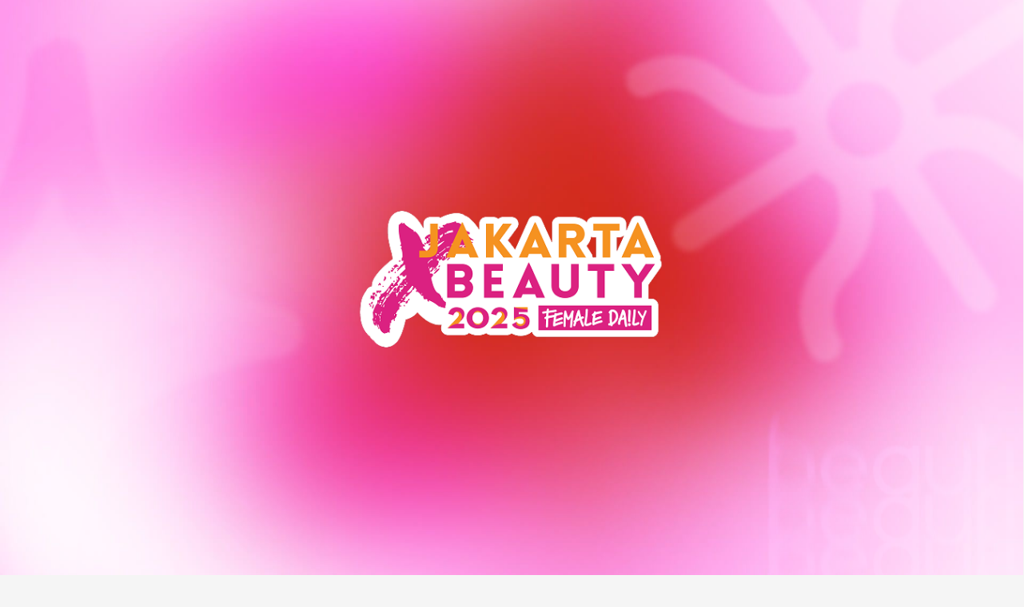

--- FILE ---
content_type: text/html
request_url: https://femaledaily.com/jakartaxbeauty
body_size: 51940
content:
<!DOCTYPE html><html lang="en"><head><meta charSet="utf-8" data-next-head=""/><meta name="viewport" content="width=device-width" data-next-head=""/><meta name="robots" content="index, follow" data-next-head=""/><title data-next-head="">The Biggest Beauty Event In The World - Jakarta X Beauty</title><meta name="description" content="Jakarta X Beauty want to unite the whole beauty community in 3 days of fun and insightful more than shopping experience.&quot;" data-next-head=""/><link rel="icon" type="image/x-icon" href="https://users.femaledaily.com/uploads/favicon_445e1668e2.ico" data-next-head=""/><link rel="canonical" href="https://femaledaily.com/jakartaxbeauty" data-next-head=""/><meta name="keywords" content="female daily, female daily network, x beauty, jakarta x beauty, xbeauty, jakartaxbeauty" data-next-head=""/><meta name="author" content="female daily network" data-next-head=""/><meta name="publisher" content="female daily network" data-next-head=""/><meta property="og:locale" content="en_US" data-next-head=""/><meta property="og:locale" content="id_ID" data-next-head=""/><meta property="og:type" content="website" data-next-head=""/><meta property="og:title" content="The Biggest Beauty Event In The World - Jakarta X Beauty" data-next-head=""/><meta property="og:description" content="Jakarta X Beauty want to unite the whole beauty community in 3 days of fun and insightful more than shopping experience.&quot;" data-next-head=""/><meta property="og:keywords" content="female daily, female daily network, x beauty, jakarta x beauty, xbeauty, jakartaxbeauty" data-next-head=""/><meta property="og:url" content="" data-next-head=""/><meta property="og:site_name" data-next-head=""/><meta property="og:image" content="https://users.femaledaily.com/uploads/jxb_logo_8b4d67bf8c.png" data-next-head=""/><meta property="og:image:url" content="https://users.femaledaily.com/uploads/jxb_logo_8b4d67bf8c.png" data-next-head=""/><meta property="og:image:width" content="240" data-next-head=""/><meta property="og:image:height" content="240" data-next-head=""/><meta property="fb:app_id" content="246747392111155" data-next-head=""/><meta name="twitter:card" content="summary" data-next-head=""/><meta name="twitter:title" content="The Biggest Beauty Event In The World - Jakarta X Beauty" data-next-head=""/><meta name="twitter:description" content="Jakarta X Beauty want to unite the whole beauty community in 3 days of fun and insightful more than shopping experience.&quot;" data-next-head=""/><meta name="twitter:image" content="https://users.femaledaily.com/uploads/jxb_logo_8b4d67bf8c.png" data-next-head=""/><meta name="twitter:image:src" content="https://users.femaledaily.com/uploads/jxb_logo_8b4d67bf8c.png" data-next-head=""/><link data-next-font="" rel="preconnect" href="/" crossorigin="anonymous"/><link rel="preload" href="/single-source/_next/static/css/85146ee89fee2404.css" as="style"/><script>
			(function(w,d,s,l,i){w[l]=w[l]||[];w[l].push({'gtm.start':
			new Date().getTime(),event:'gtm.js'});var f=d.getElementsByTagName(s)[0],
			j=d.createElement(s),dl=l!='dataLayer'?'&l='+l:'';j.async=true;j.src=
			'https://www.googletagmanager.com/gtm.js?id='+i+dl;f.parentNode.insertBefore(j,f);
			})(window,document,'script','dataLayer','GTM-PP9HGGF');
			function gtag(){dataLayer.push(arguments);}
			gtag('js', new Date());
			gtag('config', 'GTM-PP9HGGF');
			</script><script type="text/javascript">
			var _comscore = _comscore || [];
			_comscore.push({ c1: "2", c2: "8443234" });
			(function() {
			var s = document.createElement("script"), el = document.getElementsByTagName("script")[0]; s.async = true;
			s.src = (document.location.protocol == "https:" ? "https://sb" : "http://b") + ".scorecardresearch.com/beacon.js";
			el.parentNode.insertBefore(s, el);
			})();
		</script><script>
		var _gaq = _gaq || [];
		_gaq.push(['_setAccount', 'UA-25013355-1']);
		_gaq.push(['_trackPageview']);

		_gaq.push(['fdn._setAccount', 'UA-25013355-6']);
		_gaq.push(['fdn._setDomainName', 'femaledaily.com']);
		_gaq.push(['fdn._setAllowLinker', true]);
		_gaq.push(['fdn._trackPageview']);

		(function() {
			var ga = document.createElement('script'); ga.type = 'text/javascript'; ga.async = true;
			ga.src = ('https:' == document.location.protocol ? 'https://ssl' : 'http://www') + '.google-analytics.com/ga.js';
			var s = document.getElementsByTagName('script')[0]; s.parentNode.insertBefore(ga, s);
		})(); 
		</script><script type="text/javascript">(function(c,l,a,r,i,t,y){
                  c[a]=c[a]||function(){(c[a].q=c[a].q||[]).push(arguments)};
                  t=l.createElement(r);t.async=1;t.src="https://www.clarity.ms/tag/"+i;
                  y=l.getElementsByTagName(r)[0];y.parentNode.insertBefore(t,y);
              })(window, document, "clarity", "script", "rkclb2hzt8");</script><link rel="stylesheet" href="/single-source/_next/static/css/85146ee89fee2404.css" data-n-g=""/><noscript data-n-css=""></noscript><script defer="" noModule="" src="/single-source/_next/static/chunks/polyfills-42372ed130431b0a.js"></script><script defer="" src="/single-source/_next/static/chunks/121.bda67d919ce2fbcb.js"></script><script defer="" src="/single-source/_next/static/chunks/535.bf62246d24710649.js"></script><script defer="" src="/single-source/_next/static/chunks/264.fda1a7d6de84cc7a.js"></script><script defer="" src="/single-source/_next/static/chunks/477.d3422b6a25d73ec4.js"></script><script defer="" src="/single-source/_next/static/chunks/683.59b2666e592cc63e.js"></script><script defer="" src="/single-source/_next/static/chunks/253.20b2d4e2c3f51cd7.js"></script><script defer="" src="/single-source/_next/static/chunks/101.352ec2780b036133.js"></script><script defer="" src="/single-source/_next/static/chunks/867.e80571eaf70e978c.js"></script><script defer="" src="/single-source/_next/static/chunks/357.4c0e008a37ead22b.js"></script><script defer="" src="/single-source/_next/static/chunks/765.462c25c2b32dd773.js"></script><script defer="" src="/single-source/_next/static/chunks/280.0e1b08e0fcecaef9.js"></script><script defer="" src="/single-source/_next/static/chunks/127.465765f455c58c09.js"></script><script defer="" src="/single-source/_next/static/chunks/822.49a1dbe41ef3889d.js"></script><script defer="" src="/single-source/_next/static/chunks/934.ceb0356c39c0ae3d.js"></script><script defer="" src="/single-source/_next/static/chunks/898.b9329ebd6269d05b.js"></script><script defer="" src="/single-source/_next/static/chunks/239.b378535ce4d15bdb.js"></script><script defer="" src="/single-source/_next/static/chunks/721.6ce3d9e22d298cc0.js"></script><script defer="" src="/single-source/_next/static/chunks/217.883092384cf6e48c.js"></script><script src="/single-source/_next/static/chunks/webpack-2648403808c7c7d2.js" defer=""></script><script src="/single-source/_next/static/chunks/framework-d7f578ab3069408c.js" defer=""></script><script src="/single-source/_next/static/chunks/main-e17675a726271be1.js" defer=""></script><script src="/single-source/_next/static/chunks/pages/_app-2db363bdc7b4da37.js" defer=""></script><script src="/single-source/_next/static/chunks/208-b38422d111e5b664.js" defer=""></script><script src="/single-source/_next/static/chunks/pages/%5Bslug%5D-690770a9bdde85dd.js" defer=""></script><script src="/single-source/_next/static/cE3jUDx88x4T5EGeo-OQr/_buildManifest.js" defer=""></script><script src="/single-source/_next/static/cE3jUDx88x4T5EGeo-OQr/_ssgManifest.js" defer=""></script><style id="__jsx-3926704044">.v1-background-t1--desktop-0.jsx-3926704044{position:fixed;top:0;width:100%;height:100vh;background-color:white;color:black;font-size:20rem;z-index:-2}</style><style id="__jsx-2486816339">/* desktop */
.v1-background-t1--desktop-0 {
  background-image:url("https://users.femaledaily.com/uploads/background_main_desktop_19a3ab64dd.jpg") !important;
  background-size:cover !important;
  background-position:center !important;
  background-repeat:no-repeat !important;
}

/* mobile */
.v1-background-t1--mobile-0 {
  height:101vh !important;
  background-image:url("https://users.femaledaily.com/uploads/background_main_mobile_ec95458bbc.jpg") !important;
  background-size:cover !important;
  background-position:center !important;
  background-repeat:no-repeat !important;
}        </style><style id="__jsx-3794437195">.v1-navbar-t1--desktop.jsx-3794437195{position:fixed;top:0;left:0;z-index:9999999;width:100%;height:64rem;display:-webkit-box;display:-webkit-flex;display:-moz-box;display:-ms-flexbox;display:flex;-webkit-box-orient:horizontal;-webkit-box-direction:normal;-webkit-flex-direction:row;-moz-box-orient:horizontal;-moz-box-direction:normal;-ms-flex-direction:row;flex-direction:row;-webkit-box-align:center;-webkit-align-items:center;-moz-box-align:center;-ms-flex-align:center;align-items:center;-webkit-box-pack:justify;-webkit-justify-content:space-between;-moz-box-pack:justify;-ms-flex-pack:justify;justify-content:space-between;padding:0 62rem;-webkit-transition:all.2s ease-in-out;-moz-transition:all.2s ease-in-out;-o-transition:all.2s ease-in-out;transition:all.2s ease-in-out;background-color:transparent}.v1-navbar-t1__menu-list--desktop.jsx-3794437195{width:-webkit-fit-content;width:-moz-fit-content;width:fit-content;height:auto;display:-webkit-box;display:-webkit-flex;display:-moz-box;display:-ms-flexbox;display:flex;-webkit-box-orient:horizontal;-webkit-box-direction:normal;-webkit-flex-direction:row;-moz-box-orient:horizontal;-moz-box-direction:normal;-ms-flex-direction:row;flex-direction:row;-webkit-box-align:center;-webkit-align-items:center;-moz-box-align:center;-ms-flex-align:center;align-items:center;gap:40rem}.v1-navbar-t1__menu-item--desktop.jsx-3794437195{border:none;background:transparent;outline:none;cursor:pointer;font-size:14rem;font-style:normal;font-weight:600;line-height:20rem;color:white}.v1-navbar-t1__btn-tk--desktop.jsx-3794437195{width:-webkit-fit-content;width:-moz-fit-content;width:fit-content;height:40rem;padding:0 12rem;background-color:white;display:-webkit-box;display:-webkit-flex;display:-moz-box;display:-ms-flexbox;display:flex;-webkit-box-align:center;-webkit-align-items:center;-moz-box-align:center;-ms-flex-align:center;align-items:center;-webkit-box-pack:center;-webkit-justify-content:center;-moz-box-pack:center;-ms-flex-pack:center;justify-content:center;-webkit-border-radius:4rem;-moz-border-radius:4rem;border-radius:4rem;-webkit-box-shadow:0rem 0rem 4rem 0rem rgba(254,255,215,.5),0rem 2rem 4rem 0rem rgba(254,255,215,.5);-moz-box-shadow:0rem 0rem 4rem 0rem rgba(254,255,215,.5),0rem 2rem 4rem 0rem rgba(254,255,215,.5);box-shadow:0rem 0rem 4rem 0rem rgba(254,255,215,.5),0rem 2rem 4rem 0rem rgba(254,255,215,.5);font-size:16rem;font-style:normal;font-weight:600;line-height:22rem;cursor:pointer}</style><style id="__jsx-3082526025">.v1-navbar-t1__logo--desktop{-webkit-box-flex:0;-webkit-flex:none;-moz-box-flex:0;-ms-flex:none;flex:none;width:130rem;height:40rem;-o-object-fit:contain;object-fit:contain}/* desktop */
.v1-navbar-t1__btn-tk--desktop {
  border:none !important;
  box-shadow:none !important;
  color:var(--white) !important;
  border-radius:4px !important;
  background:var(--main) !important;
}
.v1-navbar-t1__btn-tk--desktop:hover {
  background: var(--color-3) !important;
}

/* mobile */
.v1-navbar-t1__btn-tk--mobile {
  border-color:var(--main) !important;
  box-shadow:none !important;
  color:var(--main) !important;
}
.v1-navbar-t1__side-bar-menu--mobile {
  font-family:BehindTheNineties !important;
  color:var(--white) !important;
}

.v1-navbar-t1__side-bar--mobile {
  background-image:url("https://users.femaledaily.com/uploads/bg_side_bar_279cd0cb9b.jpg") !important;
  background-size:cover !important;
}        </style><style id="__jsx-3412180714">body{overflow:hidden}#v1-navbar-t1{opacity:0!important}#v1-background-t1 img{opacity:0!important}.v1-hero-t1__wrapper--desktop-2.jsx-3412180714{width:100%;height:100vh}.v1-hero-t1--desktop-2{position:relative;width:100%;height:100vh;background-color:transparent;display:-webkit-box;display:-webkit-flex;display:-moz-box;display:-ms-flexbox;display:flex;-webkit-box-orient:vertical;-webkit-box-direction:normal;-webkit-flex-direction:column;-moz-box-orient:vertical;-moz-box-direction:normal;-ms-flex-direction:column;flex-direction:column;-webkit-box-align:center;-webkit-align-items:center;-moz-box-align:center;-ms-flex-align:center;align-items:center;-webkit-box-pack:center;-webkit-justify-content:center;-moz-box-pack:center;-ms-flex-pack:center;justify-content:center}.v1-hero-t1__logo--desktop-2{position:absolute;top:0%;width:213rem;height:107rem;-o-object-fit:cover;object-fit:cover}.v1-hero-t1__title--desktop-2{margin-top:24rem;margin-bottom:20rem;text-align:center;margin-top:100rem;font-size:80rem;font-style:normal;font-weight:400;line-height:80rem}.v1-hero-t1__sub_title--desktop-2{text-align:center;max-width:606rem;font-size:16rem;font-style:normal;font-weight:400;line-height:22rem}.v1-hero-t1__date-wrapper--desktop-2{width:-webkit-fit-content;width:-moz-fit-content;width:fit-content;height:auto;margin-top:18rem;display:-webkit-box;display:-webkit-flex;display:-moz-box;display:-ms-flexbox;display:flex;-webkit-box-orient:horizontal;-webkit-box-direction:normal;-webkit-flex-direction:row;-moz-box-orient:horizontal;-moz-box-direction:normal;-ms-flex-direction:row;flex-direction:row;-webkit-box-align:center;-webkit-align-items:center;-moz-box-align:center;-ms-flex-align:center;align-items:center;-webkit-box-pack:center;-webkit-justify-content:center;-moz-box-pack:center;-ms-flex-pack:center;justify-content:center;gap:20rem}.v1-hero-t1__date--desktop-2{font-size:120rem;font-style:normal;font-weight:400;line-height:120rem}.v1-hero-t1__month-and-year-wrapper--desktop-2{width:-webkit-fit-content;width:-moz-fit-content;width:fit-content;height:auto;margin-top:9rem;display:-webkit-box;display:-webkit-flex;display:-moz-box;display:-ms-flexbox;display:flex;-webkit-box-orient:vertical;-webkit-box-direction:normal;-webkit-flex-direction:column;-moz-box-orient:vertical;-moz-box-direction:normal;-ms-flex-direction:column;flex-direction:column}.v1-hero-t1__month--desktop-2{font-size:32rem;font-style:normal;font-weight:400;line-height:40rem}.v1-hero-t1__year--desktop-2{font-size:48rem;font-style:normal;font-weight:400;line-height:68rem}.v1-hero-t1__location--desktop-2{text-align:center;max-width:80%;font-size:20rem;font-style:normal;font-weight:600;line-height:24.5rem}</style><style id="__jsx-2150765238">/* desktop */
.v1-hero-t1--desktop-2 {
  color:var(--white) !important;
}
.v1-hero-t1__title--desktop-2 {
  max-width:700rem !important;
  text-shadow:var(--shadow-1) !important;
  color:var(--white) !important;
}
.v1-hero-t1__date--desktop-2 {
  text-shadow:var(--glowing-1) !important;
}
.v1-hero-t1__month-and-year-wrapper--desktop-2 {
  text-shadow:var(--glowing-1) !important;
}

.v1-hero-t1__title--desktop-2 > *:nth-child(1) {
  font-family: BehindTheNineties !important;
  font-style:italic !important;
}

.v1-hero-t1__title--desktop-2 > *:nth-child(4) {
  font-family: BehindTheNineties !important;
}

.v1-hero-t1__title--desktop-2 > *:nth-child(6) {
  font-family: BehindTheNineties !important;
}

.v1-hero-t1__date--desktop-2 {
  font-family:Pelara !important;
}

.v1-hero-t1__month-and-year-wrapper--desktop-2 {
  font-family:BehindTheNineties !important;
}

/* mobile */
.v1-hero-t1--mobile-2 {
  color:var(--white) !important;
}
.v1-hero-t1__title--mobile-2 {
  max-width:600rem !important;
  text-shadow:var(--shadow-1) !important;
  color:var(--white) !important;
}
.v1-hero-t1__date--mobile-2 {
  text-shadow:var(--glowing-1) !important;
}
.v1-hero-t1__month-and-year-wrapper--mobile-2 {
  text-shadow:var(--glowing-1) !important;
}

.v1-hero-t1__title--mobile-2 > *:nth-child(1) {
  font-family: BehindTheNineties !important;
  font-style:italic !important;
}

.v1-hero-t1__title--mobile-2 > *:nth-child(4) {
  font-family: BehindTheNineties !important;
}

.v1-hero-t1__title--mobile-2 > *:nth-child(6) {
  font-family: BehindTheNineties !important;
}

.v1-hero-t1__date--mobile-2 {
  font-family:Pelara !important;
}

.v1-hero-t1__month-and-year-wrapper--mobile-2 {
  font-family:BehindTheNineties !important;
}        </style><style id="__jsx-1583942815">.v1-update-t1--desktop-3.jsx-1583942815{position:relative;width:100%;height:auto;padding:80rem 0;background-color:transparent}.v1-update-t1__title--desktop-3.jsx-1583942815{position:relative;text-align:center;margin-bottom:40rem;font-size:64rem;font-style:normal;font-weight:400;line-height:68rem}.v1-update-t1__sub-title--desktop-3.jsx-1583942815{position:relative;text-align:center;margin-bottom:40rem;font-size:16rem;font-style:normal;font-weight:400;line-height:22rem}.v1-update-t1__list--desktop-3.jsx-1583942815{position:relative;width:-webkit-fit-content;width:-moz-fit-content;width:fit-content;height:auto;margin:0 auto;display:-webkit-box;display:-webkit-flex;display:-moz-box;display:-ms-flexbox;display:flex;-webkit-box-orient:horizontal;-webkit-box-direction:normal;-webkit-flex-direction:row;-moz-box-orient:horizontal;-moz-box-direction:normal;-ms-flex-direction:row;flex-direction:row;-webkit-box-align:center;-webkit-align-items:center;-moz-box-align:center;-ms-flex-align:center;align-items:center;-webkit-box-pack:center;-webkit-justify-content:center;-moz-box-pack:center;-ms-flex-pack:center;justify-content:center;gap:40rem;overflow-x:auto}.v1-update-t1__image-anchor--desktop-3.jsx-1583942815{width:320rem;height:auto;aspect-ratio:3/4;-webkit-border-radius:8rem;-moz-border-radius:8rem;border-radius:8rem;overflow:hidden}</style><style id="__jsx-381009239">.v1-update-t1__image--desktop-3{width:320rem;height:auto;aspect-ratio:3/4;-o-object-fit:cover;object-fit:cover}/* desktop */
.v1-update-t1__title--desktop-3{
  color:var(--white) !important;
  font-family:Pelara !important;
}

/* mobile */
.v1-update-t1__title--mobile-3{
  color:var(--white) !important;
  font-family:Pelara !important;
}        </style><style id="__jsx-2038082656">.v1-sponsor-t1--desktop-6.jsx-2038082656{position:relative;width:100%;height:auto;padding:80rem 0;background-color:null}.v1-sponsor-t1__title--desktop-6.jsx-2038082656{position:relative;text-align:center;z-index:2;margin:0 auto 40rem auto;font-family:InstrumentSerif;font-size:64rem;font-style:normal;font-weight:400;line-height:68rem}.v1-sponsor-t1__sub-title--desktop-6.jsx-2038082656{position:relative;margin:0 auto 40rem auto;text-align:center;z-index:2;font-size:16rem;font-style:normal;font-weight:400;line-height:22rem}.v1-sponsor-t1__content--desktop-6.jsx-2038082656{width:1e3rem;height:-webkit-fit-content;height:-moz-fit-content;height:fit-content;margin:0 auto;display:grid;padding:30rem 80rem;background-color:white;-webkit-border-radius:24rem;-moz-border-radius:24rem;border-radius:24rem;-webkit-box-align:center;-webkit-align-items:center;-moz-box-align:center;-ms-flex-align:center;align-items:center;grid-template-columns:1fr 1fr;grid-template-rows:auto auto}.v1-sponsor-t1__content--desktop-6-single.jsx-2038082656{display:-webkit-box;display:-webkit-flex;display:-moz-box;display:-ms-flexbox;display:flex;-webkit-box-align:center;-webkit-align-items:center;-moz-box-align:center;-ms-flex-align:center;align-items:center;-webkit-box-pack:center;-webkit-justify-content:center;-moz-box-pack:center;-ms-flex-pack:center;justify-content:center}.v1-sponsor-t1__content-list--desktop-6.jsx-2038082656{width:340rem;height:auto;display:-webkit-box;display:-webkit-flex;display:-moz-box;display:-ms-flexbox;display:flex;-webkit-box-orient:vertical;-webkit-box-direction:normal;-webkit-flex-direction:column;-moz-box-orient:vertical;-moz-box-direction:normal;-ms-flex-direction:column;flex-direction:column;gap:29rem;margin-left:80rem}.v1-sponsor-t1__content-list--desktop-6-divider.jsx-2038082656{border-right:1rem solid rgba(0,0,0,.25);padding-right:80rem;margin-left:0rem;width:-webkit-calc(340rem + 80rem);width:-moz-calc(340rem + 80rem);width:calc(340rem + 80rem);height:100%;display:-webkit-box;display:-webkit-flex;display:-moz-box;display:-ms-flexbox;display:flex;-webkit-box-orient:vertical;-webkit-box-direction:normal;-webkit-flex-direction:column;-moz-box-orient:vertical;-moz-box-direction:normal;-ms-flex-direction:column;flex-direction:column;-webkit-box-pack:center;-webkit-justify-content:center;-moz-box-pack:center;-ms-flex-pack:center;justify-content:center;-webkit-box-align:center;-webkit-align-items:center;-moz-box-align:center;-ms-flex-align:center;align-items:center}.v1-sponsor-t1__content-list--desktop-6-span.jsx-2038082656{grid-row:span 2}.v1-sponsor-t1__content-list--desktop-6-single.jsx-2038082656{margin-left:0rem}.v1-sponsor-t1__content-list-label--desktop-6.jsx-2038082656{text-align:center;font-size:16rem;font-style:normal;font-weight:600;line-height:100%}</style><style id="__jsx-4100320289">.v1-sponsor-t1__content-list-image--desktop-6{width:340rem;-webkit-box-flex:0;-webkit-flex:none;-moz-box-flex:0;-ms-flex:none;flex:none;height:auto;aspect-ratio:1/1;-o-object-fit:contain;object-fit:contain}.v1-sponsor-t1__content-list-image--desktop-6-small{aspect-ratio:16/9}/* desktop */
.v1-sponsor-t1__title--desktop-6 {
  color:var(--white) !important;
  text-shadow:var(--glowing-1) !important;
  font-family:Pelara !important;
}
.v1-sponsor-t1__content-list-label--desktop-6 {
  font-family:DMSans
}

/* mobile */
.v1-sponsor-t1__title--mobile-6 {
  color: var(--white) !important;
  text-shadow:var(--glowing-1) !important;
  font-family:Pelara !important;
}
.v1-sponsor-t1__content-list-label--mobile-6 {
  font-family: DMSans
}        </style><style id="__jsx-1672263981">.v1-brands-t1--desktop-8.jsx-1672263981{position:relative;width:100%;height:auto;padding:80rem 0;display:-webkit-box;display:-webkit-flex;display:-moz-box;display:-ms-flexbox;display:flex;-webkit-box-orient:vertical;-webkit-box-direction:normal;-webkit-flex-direction:column;-moz-box-orient:vertical;-moz-box-direction:normal;-ms-flex-direction:column;flex-direction:column;-webkit-box-align:center;-webkit-align-items:center;-moz-box-align:center;-ms-flex-align:center;align-items:center;background:transparent}.v1-brands-t1__title--desktop-8.jsx-1672263981{position:relative;text-align:center;margin-bottom:40rem;font-size:64rem;font-style:normal;font-weight:400;line-height:68rem}.v1-brands-t1__sub-title--desktop-8.jsx-1672263981{position:relative;text-align:center;margin-bottom:40rem;font-size:16rem;font-style:normal;font-weight:400;line-height:22rem}.v1-brands-t1__list--desktop-8{width:100%;height:auto}.v1-brands-t1__list--desktop-8-not-move.jsx-1672263981{position:relative;display:-webkit-box;display:-webkit-flex;display:-moz-box;display:-ms-flexbox;display:flex;-webkit-box-flex:direction;-webkit-flex:direction: row;-moz-box-flex:direction;-ms-flex:direction: row;flex:direction: row;-webkit-box-align:center;-webkit-align-items:center;-moz-box-align:center;-ms-flex-align:center;align-items:center;-webkit-box-pack:center;-webkit-justify-content:center;-moz-box-pack:center;-ms-flex-pack:center;justify-content:center}.v1-brands-t1__list-item--desktop-8.jsx-1672263981{width:200rem;height:120rem;background-color:white;-webkit-border-radius:16rem;-moz-border-radius:16rem;border-radius:16rem;display:-webkit-box;display:-webkit-flex;display:-moz-box;display:-ms-flexbox;display:flex;-webkit-box-orient:horizontal;-webkit-box-direction:normal;-webkit-flex-direction:row;-moz-box-orient:horizontal;-moz-box-direction:normal;-ms-flex-direction:row;flex-direction:row;-webkit-box-align:center;-webkit-align-items:center;-moz-box-align:center;-ms-flex-align:center;align-items:center;-webkit-box-pack:center;-webkit-justify-content:center;-moz-box-pack:center;-ms-flex-pack:center;justify-content:center;margin-right:40rem}.v1-brands-t1__modal-op-btn--desktop-8.jsx-1672263981{position:relative;width:-webkit-fit-content;width:-moz-fit-content;width:fit-content;height:auto;padding:8rem 12rem;margin:40rem auto 0 auto;border:none;-webkit-border-radius:4rem;-moz-border-radius:4rem;border-radius:4rem;background:#fff;cursor:pointer;font-size:16rem;font-style:normal;font-weight:600;line-height:22rem}.v1-brands-t1__modal-wrapper--desktop-8.jsx-1672263981{position:fixed;top:0;left:0;width:100%;height:100vh;background-color:rgba(0,0,0,.8);z-index:2000;display:-webkit-box;display:-webkit-flex;display:-moz-box;display:-ms-flexbox;display:flex;-webkit-box-align:center;-webkit-align-items:center;-moz-box-align:center;-ms-flex-align:center;align-items:center;-webkit-box-pack:center;-webkit-justify-content:center;-moz-box-pack:center;-ms-flex-pack:center;justify-content:center}.v1-brands-t1__modal--desktop-8.jsx-1672263981{position:relative;width:1e3rem;height:80%;background-color:white;-webkit-border-radius:8rem;-moz-border-radius:8rem;border-radius:8rem;padding:104rem 80rem 80rem 80rem;-webkit-animation:zoomIn;-moz-animation:zoomIn;-o-animation:zoomIn;animation:zoomIn;-webkit-animation-duration:.5s;-moz-animation-duration:.5s;-o-animation-duration:.5s;animation-duration:.5s}.v1-brands-t1__modal-title--desktop-8.jsx-1672263981{text-align:center;margin-bottom:24rem;font-size:40rem;font-style:normal;font-weight:400;line-height:48.5rem}.v1-brands-t1__modal-cls-btn--desktop-8.jsx-1672263981{position:absolute;right:16rem;top:16rem;padding:8rem 12rem;-webkit-border-radius:24rem;-moz-border-radius:24rem;border-radius:24rem;border:1rem solid#0A0909;background:#FFF;cursor:pointer}.v1-brands-t1__modal-content--desktop-8.jsx-1672263981{position:relative;width:100%;height:-webkit-fit-content;height:-moz-fit-content;height:fit-content;max-height:90%;overflow-x:auto!important;white-space:nowrap;display:grid;grid-template-columns:repeat(6,auto);grid-auto-flow:row;-webkit-box-pack:justify;-webkit-justify-content:space-between;-moz-box-pack:justify;-ms-flex-pack:justify;justify-content:space-between;row-gap:24rem}.v1-brands-t1__modal-content-item--desktop-8.jsx-1672263981{width:118rem;height:74rem;display:-webkit-box;display:-webkit-flex;display:-moz-box;display:-ms-flexbox;display:flex;-webkit-box-pack:center;-webkit-justify-content:center;-moz-box-pack:center;-ms-flex-pack:center;justify-content:center;-webkit-box-align:center;-webkit-align-items:center;-moz-box-align:center;-ms-flex-align:center;align-items:center;background:white}</style><style id="__jsx-350889847">.v1-brands-t1__list-image--desktop-8{width:120rem;height:auto;aspect-ratio:4/3;background-color:white}.v1-brands-t1__modal-content-image--desktop-8{width:80rem;height:auto;aspect-ratio:4/3}/* desktop */
.v1-brands-t1__title--desktop-8 {
  color:var(--white) !important;
  text-shadow:var(--glowing-1) !important;
  font-family:Pelara !important;
}
.v1-brands-t1__modal-op-btn--desktop-8 {
  font-family:DMSans !important;
  color:var(--main) !important;
  border-color:var(--main) !important;
  box-shadow:var(--glowing-1) !important;
}
.v1-brands-t1__modal-op-btn--desktop-8:hover {
  color: var(--color-4) !important;
}
.v1-brands-t1__modal-title--desktop-8 {
  font-family:Pelara !important;
}

/* mobile */
.v1-brands-t1__title--mobile-8 {
  color:var(--white) !important;
  text-shadow:var(--glowing-1) !important;
  font-family:Pelara !important;
}
.v1-brands-t1__modal-op-btn--mobile-8 {
  font-family:DMSans !important;
  color:var(--main) !important;
  border-color:var(--main) !important;
  box-shadow:var(--glowing-1) !important;
}
.v1-brands-t1__modal-title--mobile-8 {
  font-family:Pelara !important;
}        </style><style id="__jsx-3665614286">.v1-ticket-t1--desktop-10.jsx-3665614286{position:relative;width:100%;height:auto;padding:80rem 0;background-color:transparent}.v1-ticket-t1__title--desktop-10.jsx-3665614286{position:relative;text-align:center;margin-bottom:40rem;font-size:64rem;font-style:normal;font-weight:400;line-height:68rem}.v1-ticket-t1__sub-title--desktop-10.jsx-3665614286{position:relative;text-align:center;margin-bottom:40rem;font-size:16rem;font-style:normal;font-weight:400;line-height:22rem}.v1-ticket-t1__list--desktop-10.jsx-3665614286{width:-webkit-fit-content;width:-moz-fit-content;width:fit-content;max-width:1200rem;overflow-x:scroll;margin:0 auto;height:auto;background-color:transparent;display:-webkit-box;display:-webkit-flex;display:-moz-box;display:-ms-flexbox;display:flex;-webkit-box-align:center;-webkit-align-items:center;-moz-box-align:center;-ms-flex-align:center;align-items:center;-webkit-box-orient:horizontal;-webkit-box-direction:normal;-webkit-flex-direction:row;-moz-box-orient:horizontal;-moz-box-direction:normal;-ms-flex-direction:row;flex-direction:row;gap:20rem;scrollbar-width:none;-ms-overflow-style:none}.v1-ticket-t1__list--desktop-10.jsx-3665614286::-webkit-scrollbar{display:none}.v1-ticket-t1__card--desktop-10.jsx-3665614286{position:relative;-webkit-box-flex:0;-webkit-flex:none;-moz-box-flex:0;-ms-flex:none;flex:none;width:320rem;height:auto;aspect-ratio:9/16;background:white;-webkit-border-radius:16rem;-moz-border-radius:16rem;border-radius:16rem;overflow:hidden}.v1-ticket-t1__card-oos--desktop-10.jsx-3665614286{position:absolute;top:0;left:0;width:100%;height:100%;background-color:rgba(0,0,0,.5);display:-webkit-box;display:-webkit-flex;display:-moz-box;display:-ms-flexbox;display:flex;-webkit-box-align:center;-webkit-align-items:center;-moz-box-align:center;-ms-flex-align:center;align-items:center;-webkit-box-pack:center;-webkit-justify-content:center;-moz-box-pack:center;-ms-flex-pack:center;justify-content:center;z-index:20}.v1-ticket-t1__card-oos-label--desktop-10.jsx-3665614286{width:-webkit-fit-content;width:-moz-fit-content;width:fit-content;height:auto;padding:12rem 20rem;-webkit-border-radius:8rem;-moz-border-radius:8rem;border-radius:8rem;text-align:center;display:-webkit-box;display:-webkit-flex;display:-moz-box;display:-ms-flexbox;display:flex;-webkit-box-align:center;-webkit-align-items:center;-moz-box-align:center;-ms-flex-align:center;align-items:center;-webkit-box-pack:center;-webkit-justify-content:center;-moz-box-pack:center;-ms-flex-pack:center;justify-content:center;background-color:white;font-size:20rem;font-style:normal;font-weight:400;line-height:28rem}.v1-ticket-t1__card-btn--desktop-10.jsx-3665614286{position:absolute;bottom:24rem;left:50%;-webkit-transform:translatex(-50%);-moz-transform:translatex(-50%);-ms-transform:translatex(-50%);-o-transform:translatex(-50%);transform:translatex(-50%);padding:0 12rem;width:-webkit-fit-content;width:-moz-fit-content;width:fit-content;height:48rem;background:white;z-index:4;display:-webkit-box;display:-webkit-flex;display:-moz-box;display:-ms-flexbox;display:flex;-webkit-box-align:center;-webkit-align-items:center;-moz-box-align:center;-ms-flex-align:center;align-items:center;-webkit-box-pack:center;-webkit-justify-content:center;-moz-box-pack:center;-ms-flex-pack:center;justify-content:center;-webkit-border-radius:4rem;-moz-border-radius:4rem;border-radius:4rem;cursor:pointer;font-size:16rem;font-style:normal;font-weight:600;line-height:22rem;color:#ff3bd1}.v1-ticket-t1__info--desktop-10.jsx-3665614286{position:relative;width:-webkit-fit-content;width:-moz-fit-content;width:fit-content;height:auto;padding:12rem;-webkit-border-radius:16rem;-moz-border-radius:16rem;border-radius:16rem;border:1px solid#000;background:#fff;margin:40rem auto 0 auto;font-size:18rem;font-style:normal;font-weight:400;line-height:22rem}.v1-ticket-t1__third-party--desktop-10.jsx-3665614286{position:relative;position:relative;width:1e3rem;height:520rem;margin:40rem auto 0 auto;-webkit-border-radius:16rem;-moz-border-radius:16rem;border-radius:16rem}.v1-ticket-t1__third-party-btn--desktop-10.jsx-3665614286{position:absolute;bottom:184rem;left:50%;-webkit-transform:translatex(-50%);-moz-transform:translatex(-50%);-ms-transform:translatex(-50%);-o-transform:translatex(-50%);transform:translatex(-50%);width:-webkit-fit-content;width:-moz-fit-content;width:fit-content;height:48rem;padding:0 12rem;-webkit-border-radius:4rem;-moz-border-radius:4rem;border-radius:4rem;background:#ff3bd1;display:-webkit-box;display:-webkit-flex;display:-moz-box;display:-ms-flexbox;display:flex;-webkit-box-pack:center;-webkit-justify-content:center;-moz-box-pack:center;-ms-flex-pack:center;justify-content:center;-webkit-box-align:center;-webkit-align-items:center;-moz-box-align:center;-ms-flex-align:center;align-items:center;cursor:pointer;font-size:16rem;font-style:normal;font-weight:600;line-height:22rem;color:white}</style><style id="__jsx-2174481709">.v1-ticket-t1__card-image--desktop-10{position:relative;width:320rem;height:auto;aspect-ratio:9/16;-o-object-fit:cover;object-fit:cover;z-index:1}.v1-ticket-t1__coming-soon--desktop-10{position:relative;width:1e3rem;height:520rem;-o-object-fit:cover;object-fit:cover;margin:40rem auto 0 auto;-webkit-border-radius:16rem;-moz-border-radius:16rem;border-radius:16rem}.v1-ticket-t1__third-party-image--desktop-10{width:100%;height:100%;-o-object-fit:cover;object-fit:cover;-webkit-border-radius:16rem;-moz-border-radius:16rem;border-radius:16rem}        </style><style id="__jsx-1640525242">.v1-ticket-t3--desktop-11.jsx-1640525242{position:relative;width:100%;height:auto;padding:80rem 0;background-color:transparent}.v1-ticket-t3__title--desktop-11.jsx-1640525242{position:relative;text-align:center;margin-bottom:40rem;font-size:64rem;font-style:normal;font-weight:400;line-height:68rem}.v1-ticket-t3__sub-title--desktop-11.jsx-1640525242{position:relative;text-align:center;margin-bottom:40rem;font-size:16rem;font-style:normal;font-weight:400;line-height:22rem}.v1-ticket-t3__list--desktop-11.jsx-1640525242{width:-webkit-fit-content;width:-moz-fit-content;width:fit-content;max-width:1200rem;overflow-x:scroll;margin:0 auto;height:auto;background-color:transparent;display:-webkit-box;display:-webkit-flex;display:-moz-box;display:-ms-flexbox;display:flex;-webkit-box-align:center;-webkit-align-items:center;-moz-box-align:center;-ms-flex-align:center;align-items:center;-webkit-box-orient:horizontal;-webkit-box-direction:normal;-webkit-flex-direction:row;-moz-box-orient:horizontal;-moz-box-direction:normal;-ms-flex-direction:row;flex-direction:row;gap:20rem;scrollbar-width:none;-ms-overflow-style:none}.v1-ticket-t3__list--desktop-11.jsx-1640525242::-webkit-scrollbar{display:none}.v1-ticket-t3__card--desktop-11.jsx-1640525242{position:relative;-webkit-box-flex:0;-webkit-flex:none;-moz-box-flex:0;-ms-flex:none;flex:none;width:235rem;height:331rem;background:white;-webkit-border-radius:16rem;-moz-border-radius:16rem;border-radius:16rem;overflow:hidden;background-color:black}.v1-ticket-t3__card-oos--desktop-11.jsx-1640525242{position:absolute;top:0;left:0;width:100%;height:100%;background-color:rgba(0,0,0,.5);display:-webkit-box;display:-webkit-flex;display:-moz-box;display:-ms-flexbox;display:flex;-webkit-box-pack:center;-webkit-justify-content:center;-moz-box-pack:center;-ms-flex-pack:center;justify-content:center;z-index:20}.v1-ticket-t3__card-oos-label--desktop-11.jsx-1640525242{width:-webkit-fit-content;width:-moz-fit-content;width:fit-content;height:53rem;padding:12rem 20rem;margin-top:100rem;-webkit-border-radius:8rem;-moz-border-radius:8rem;border-radius:8rem;text-align:center;display:-webkit-box;display:-webkit-flex;display:-moz-box;display:-ms-flexbox;display:flex;-webkit-box-align:center;-webkit-align-items:center;-moz-box-align:center;-ms-flex-align:center;align-items:center;-webkit-box-pack:center;-webkit-justify-content:center;-moz-box-pack:center;-ms-flex-pack:center;justify-content:center;background-color:white;font-size:20rem;font-style:normal;font-weight:400;line-height:28rem}.v1-ticket-t3__card-btn--desktop-11.jsx-1640525242{position:absolute;bottom:24rem;left:50%;-webkit-transform:translatex(-50%);-moz-transform:translatex(-50%);-ms-transform:translatex(-50%);-o-transform:translatex(-50%);transform:translatex(-50%);padding:0 12rem;width:-webkit-fit-content;width:-moz-fit-content;width:fit-content;height:48rem;background:white;z-index:4;display:-webkit-box;display:-webkit-flex;display:-moz-box;display:-ms-flexbox;display:flex;-webkit-box-align:center;-webkit-align-items:center;-moz-box-align:center;-ms-flex-align:center;align-items:center;-webkit-box-pack:center;-webkit-justify-content:center;-moz-box-pack:center;-ms-flex-pack:center;justify-content:center;-webkit-border-radius:4rem;-moz-border-radius:4rem;border-radius:4rem;cursor:pointer;font-size:16rem;font-style:normal;font-weight:600;line-height:22rem;color:#ff3bd1}.v1-ticket-t3__info--desktop-11.jsx-1640525242{position:relative;width:-webkit-fit-content;width:-moz-fit-content;width:fit-content;height:auto;padding:12rem;-webkit-border-radius:16rem;-moz-border-radius:16rem;border-radius:16rem;border:1px solid#000;background:#fff;margin:40rem auto 0 auto;font-size:18rem;font-style:normal;font-weight:400;line-height:22rem}.v1-ticket-t3__third-party--desktop-11.jsx-1640525242{position:relative;position:relative;width:1e3rem;height:520rem;margin:40rem auto 0 auto;-webkit-border-radius:16rem;-moz-border-radius:16rem;border-radius:16rem}.v1-ticket-t3__third-party-btn--desktop-11.jsx-1640525242{position:absolute;bottom:100rem;left:50%;-webkit-transform:translatex(-50%);-moz-transform:translatex(-50%);-ms-transform:translatex(-50%);-o-transform:translatex(-50%);transform:translatex(-50%);width:-webkit-fit-content;width:-moz-fit-content;width:fit-content;height:48rem;padding:0 12rem;-webkit-border-radius:4rem;-moz-border-radius:4rem;border-radius:4rem;background:#ff3bd1;display:-webkit-box;display:-webkit-flex;display:-moz-box;display:-ms-flexbox;display:flex;-webkit-box-pack:center;-webkit-justify-content:center;-moz-box-pack:center;-ms-flex-pack:center;justify-content:center;-webkit-box-align:center;-webkit-align-items:center;-moz-box-align:center;-ms-flex-align:center;align-items:center;cursor:pointer;font-size:16rem;font-style:normal;font-weight:600;line-height:22rem;color:white}</style><style id="__jsx-1119483622">.v1-ticket-t3__card-image--desktop-11{position:relative;width:100%;height:auto;aspect-ratio:1/1;-o-object-fit:cover;object-fit:cover;z-index:1}.v1-ticket-t3__coming-soon--desktop-11{position:relative;width:1e3rem;height:520rem;-o-object-fit:cover;object-fit:cover;margin:40rem auto 0 auto;-webkit-border-radius:16rem;-moz-border-radius:16rem;border-radius:16rem}.v1-ticket-t3__third-party-image--desktop-11{width:100%;height:100%;-o-object-fit:cover;object-fit:cover;-webkit-border-radius:16rem;-moz-border-radius:16rem;border-radius:16rem}        </style><style id="__jsx-569203124">.v1-gallery-t5--desktop-13.jsx-569203124{position:relative;width:100%;height:auto;background-color:transparent;padding-top:80rem;padding-bottom:80rem}.v1-gallery-t5__title--desktop-13.jsx-569203124{position:relative;text-align:center;margin-bottom:12rem;position:relative;z-index:1;font-size:64rem;font-style:normal;font-weight:400;line-height:68rem}.v1-gallery-t5__sub-title--desktop-13.jsx-569203124{position:relative;margin-bottom:40rem;text-align:center;position:relative;z-index:1;font-size:16rem;font-style:normal;font-weight:400;line-height:22rem}.v1-gallery-t5__carousel--desktop-13.jsx-569203124{width:1e3rem;margin:0 auto;position:relative}.v1-gallery-t5__carousel-btn-prev--desktop-13.jsx-569203124{position:absolute;top:42%;left:-16rem;z-index:20;padding:6rem 12rem;-webkit-border-radius:24rem;-moz-border-radius:24rem;border-radius:24rem;border:1rem solid#0a0909;background:#fff;cursor:pointer}.v1-gallery-t5__carousel-btn-next--desktop-13.jsx-569203124{position:absolute;top:42%;right:-16rem;z-index:20;padding:6rem 12rem;-webkit-border-radius:24rem;-moz-border-radius:24rem;border-radius:24rem;border:1rem solid#0a0909;background:#fff;cursor:pointer}.v1-gallery-t5__card-wrapper--desktop-13.jsx-569203124{width:100%;height:auto}.v1-gallery-t5__card--desktop-13.jsx-569203124{width:300rem;height:auto;margin:0 auto;position:relative;-webkit-border-radius:8rem;-moz-border-radius:8rem;border-radius:8rem;overflow:hidden;background-color:white}.v1-gallery-t5__card-information--desktop-13.jsx-569203124{width:100%;height:120rem;padding:16rem;background-color:black;display:-webkit-box;display:-webkit-flex;display:-moz-box;display:-ms-flexbox;display:flex;-webkit-box-orient:vertical;-webkit-box-direction:normal;-webkit-flex-direction:column;-moz-box-orient:vertical;-moz-box-direction:normal;-ms-flex-direction:column;flex-direction:column;-webkit-box-align:center;-webkit-align-items:center;-moz-box-align:center;-ms-flex-align:center;align-items:center;-webkit-box-pack:start;-webkit-justify-content:start;-moz-box-pack:start;-ms-flex-pack:start;justify-content:start;gap:10rem}.v1-gallery-t5__card-title--desktop-13.jsx-569203124{position:relative;width:100%;color:white;text-align:center;display:-webkit-box;display:-webkit-flex;display:-moz-box;display:-ms-flexbox;display:flex;-webkit-box-align:center;-webkit-align-items:center;-moz-box-align:center;-ms-flex-align:center;align-items:center;-webkit-box-pack:center;-webkit-justify-content:center;-moz-box-pack:center;-ms-flex-pack:center;justify-content:center;z-index:2;font-size:16rem;font-style:normal;font-weight:600;line-height:22rem}.v1-gallery-t5__card-description--desktop-13.jsx-569203124{position:relative;width:100%;color:white;text-align:center;display:-webkit-box;display:-webkit-flex;display:-moz-box;display:-ms-flexbox;display:flex;-webkit-box-align:center;-webkit-align-items:center;-moz-box-align:center;-ms-flex-align:center;align-items:center;-webkit-box-pack:center;-webkit-justify-content:center;-moz-box-pack:center;-ms-flex-pack:center;justify-content:center;z-index:2;display:-webkit-box;-webkit-line-clamp:3;-webkit-box-orient:vertical;overflow:hidden;font-size:14rem;font-style:normal;font-weight:400;line-height:20rem}</style><style id="__jsx-1733534014">.v1-gallery-t5__card-image--desktop-13{position:relative;width:264rem;height:auto;aspect-ratio:3/2;margin:40rem auto 40rem auto;background-color:white;z-index:1;-o-object-fit:cover;object-fit:cover}/* desktop */
.v1-gallery-t5__title--desktop-13 {
  color:var(--white) !important;
  text-shadow:var(--glowing-1) !important;
  font-family:Pelara !important;
}
.v1-gallery-t5__sub-title--desktop-13{
  color:var(--white) !important;
  font-size:32rem !important;
}
.v1-gallery-t5__card-information--desktop-13 {
  font-family:DMSans !important;
}
.v1-gallery-t5__card-title--desktop-13 {
  text-shadow:var(--glowing-1) !important;
}
.v1-gallery-t5__carousel-btn-next--desktop-13 {
  background-color:var(--white) !important;
  color:var(--black) !important;
  border-color:var(--black) !important;
}
.v1-gallery-t5__carousel-btn-next--desktop-13:hover {
  animation: headShake 0.5s ease !important;
}
.v1-gallery-t5__carousel-btn-prev--desktop-13 {
  background-color:var(--white) !important;
  color:var(--black) !important;
  border-color:var(--black) !important;
}
.v1-gallery-t5__carousel-btn-prev--desktop-13:hover {
  animation: headShake 0.5s ease !important;
}

/* mobile */
.v1-gallery-t5__title--mobile-13 {
  color:var(--white) !important;
  text-shadow:var(--glowing-1) !important;
  font-family:Pelara !important;
}
.v1-gallery-t5__sub-title--mobile-13{
  color:var(--white) !important;
}
.v1-gallery-t5__card-information--mobile-13 {
  font-family:DMSans !important;
}
.v1-gallery-t5__card-title--mobile-13 {
  text-shadow:var(--glowing-1) !important;
}
.v1-gallery-t5__carousel-btn-next--mobile-13 {
  background-color:var(--white) !important;
  color:var(--black) !important;
  border-color:var(--black) !important;
}
.v1-gallery-t5__carousel-btn-next--mobile-13:hover {
  animation: headShake 0.5s ease !important;
}
.v1-gallery-t5__carousel-btn-prev--mobile-13 {
  background-color:var(--white) !important;
  color:var(--black) !important;
  border-color:var(--black) !important;
}
.v1-gallery-t5__carousel-btn-prev--mobile-13:hover {
  animation: headShake 0.5s ease !important;
}        </style><style id="__jsx-14106707">.v1-gallery-t6--desktop-14.jsx-14106707{position:relative;width:100%;height:auto;background-color:transparent;padding-top:80rem;padding-bottom:80rem}.v1-gallery-t6__title--desktop-14.jsx-14106707{text-align:center;margin-bottom:12rem;position:relative;font-size:64rem;font-style:normal;font-weight:400;line-height:68rem}.v1-gallery-t6__sub-title--desktop-14.jsx-14106707{margin-bottom:40rem;text-align:center;position:relative;font-size:16rem;font-style:normal;font-weight:400;line-height:22rem}.v1-gallery-t6__carousel--desktop-14.jsx-14106707{width:100%;margin:0 auto;position:relative;display:-webkit-box;display:-webkit-flex;display:-moz-box;display:-ms-flexbox;display:flex;gap:41rem;padding:0 41rem;-webkit-box-orient:horizontal;-webkit-box-direction:normal;-webkit-flex-direction:row;-moz-box-orient:horizontal;-moz-box-direction:normal;-ms-flex-direction:row;flex-direction:row;overflow:scroll;scrollbar-width:none;-ms-overflow-style:none}.v1-gallery-t6__carousel--desktop-14.jsx-14106707{-webkit-box-pack:center;-webkit-justify-content:center;-moz-box-pack:center;-ms-flex-pack:center;justify-content:center}.v1-gallery-t6__carousel--desktop-14.jsx-14106707::-webkit-scrollbar{display:none}.v1-gallery-t6__card-wrapper--desktop-14.jsx-14106707{width:240rem;height:auto;-webkit-box-flex:0;-webkit-flex:none;-moz-box-flex:0;-ms-flex:none;flex:none}.v1-gallery-t6__card--desktop-14.jsx-14106707{width:240rem;height:auto;position:relative;overflow:hidden}.v1-gallery-t6__card-information--desktop-14.jsx-14106707{width:100%;height:auto;padding:16rem;background-color:black;display:-webkit-box;display:-webkit-flex;display:-moz-box;display:-ms-flexbox;display:flex;-webkit-box-orient:vertical;-webkit-box-direction:normal;-webkit-flex-direction:column;-moz-box-orient:vertical;-moz-box-direction:normal;-ms-flex-direction:column;flex-direction:column;-webkit-box-align:center;-webkit-align-items:center;-moz-box-align:center;-ms-flex-align:center;align-items:center;-webkit-box-pack:center;-webkit-justify-content:center;-moz-box-pack:center;-ms-flex-pack:center;justify-content:center;gap:10rem}.v1-gallery-t6__card-label--desktop-14.jsx-14106707{position:relative;margin-top:13rem;width:100%;color:black;text-align:center;display:-webkit-box;display:-webkit-flex;display:-moz-box;display:-ms-flexbox;display:flex;-webkit-box-align:center;-webkit-align-items:center;-moz-box-align:center;-ms-flex-align:center;align-items:center;-webkit-box-pack:center;-webkit-justify-content:center;-moz-box-pack:center;-ms-flex-pack:center;justify-content:center;z-index:2;font-size:16rem;font-style:normal;font-weight:600;line-height:22rem}</style><style id="__jsx-1779507459">.v1-gallery-t6__card-image--desktop-14{position:relative;-webkit-border-radius:8rem;-moz-border-radius:8rem;border-radius:8rem;width:100%;height:auto;aspect-ratio:3/2;z-index:1;-o-object-fit:cover;object-fit:cover}/* desktop */
.v1-gallery-t6__title--desktop-14 {
  color:var(--white) !important;
  text-shadow:var(--glowing-1) !important;
  font-family:Pelara !important;
}
.v1-gallery-t6__sub-title--desktop-14 {
  color:var(--white) !important;
  max-width:535rem !important;
  margin-left:auto !important;
  margin-right:auto !important;
}
.v1-gallery-t6__card-label--desktop-14 {
  color:white !important;
}

/* mobile */
.v1-gallery-t6__title--mobile-14 {
  color:var(--white) !important;
  width:352rem !important;
}
.v1-gallery-t6__sub-title--mobile-14 {
  color:var(--white) !important;
  max-width:535rem !important;
  margin-left:auto !important;
  margin-right:auto !important;
  width:352rem !important;
}
.v1-gallery-t6__card-label--mobile-14 {
  color:white !important;
}        </style><style id="__jsx-3982333057">.v1-highlight-t1--desktop-15.jsx-3982333057{position:relative;width:100%;height:auto;padding:80rem 0;background-color:transparent;display:-webkit-box;display:-webkit-flex;display:-moz-box;display:-ms-flexbox;display:flex;-webkit-box-orient:horizontal;-webkit-box-direction:normal;-webkit-flex-direction:row;-moz-box-orient:horizontal;-moz-box-direction:normal;-ms-flex-direction:row;flex-direction:row;-webkit-box-align:center;-webkit-align-items:center;-moz-box-align:center;-ms-flex-align:center;align-items:center;-webkit-box-pack:center;-webkit-justify-content:center;-moz-box-pack:center;-ms-flex-pack:center;justify-content:center;gap:48rem}.v1-highlight-t1__free-space--desktop-15.jsx-3982333057{position:relative;width:400rem;height:auto;aspect-ratio:3/2;background-color:white;-webkit-border-radius:8rem;-moz-border-radius:8rem;border-radius:8rem;border:1rem solid#0a0a0a;overflow:hidden}.v1-highlight-t1__information--desktop-15.jsx-3982333057{position:relative;width:400rem;height:auto;aspect-ratio:3/2;display:-webkit-box;display:-webkit-flex;display:-moz-box;display:-ms-flexbox;display:flex;-webkit-box-orient:vertical;-webkit-box-direction:normal;-webkit-flex-direction:column;-moz-box-orient:vertical;-moz-box-direction:normal;-ms-flex-direction:column;flex-direction:column;-webkit-box-pack:center;-webkit-justify-content:center;-moz-box-pack:center;-ms-flex-pack:center;justify-content:center;gap:32rem}.v1-highlight-t1__information-title--desktop-15.jsx-3982333057{font-size:40rem;font-style:normal;font-weight:600;line-height:48.5rem}.v1-highlight-t1__information-description--desktop-15.jsx-3982333057{font-size:16rem;font-style:normal;font-weight:400;line-height:22rem}</style><style id="__jsx-3743846405">/* desktop */
.v1-highlight-t1__information-title--desktop-15 {
  color:var(--white) !important;
}
.v1-highlight-t1__information-description--desktop-15 {
  color:var(--white) !important;
}

/* mobile */
.v1-highlight-t1__information-title--mobile-15 {
  color:var(--white) !important;
}
.v1-highlight-t1__information-description--mobile-15 {
  color:var(--white) !important;
}        </style><style id="__jsx-485162021">.v1-highlight-t2--desktop-16.jsx-485162021{position:relative;width:100%;height:auto;padding:80rem 0;background-color:transparent;display:-webkit-box;display:-webkit-flex;display:-moz-box;display:-ms-flexbox;display:flex;-webkit-box-orient:horizontal;-webkit-box-direction:normal;-webkit-flex-direction:row;-moz-box-orient:horizontal;-moz-box-direction:normal;-ms-flex-direction:row;flex-direction:row;-webkit-box-align:center;-webkit-align-items:center;-moz-box-align:center;-ms-flex-align:center;align-items:center;-webkit-box-pack:center;-webkit-justify-content:center;-moz-box-pack:center;-ms-flex-pack:center;justify-content:center;gap:48rem}.v1-highlight-t2__free-space--desktop-16.jsx-485162021{position:relative;width:400rem;height:auto;aspect-ratio:3/2;background-color:white;-webkit-border-radius:8rem;-moz-border-radius:8rem;border-radius:8rem;border:1rem solid#0a0a0a;overflow:hidden}.v1-highlight-t2__information--desktop-16.jsx-485162021{position:relative;width:400rem;height:auto;aspect-ratio:3/2;display:-webkit-box;display:-webkit-flex;display:-moz-box;display:-ms-flexbox;display:flex;-webkit-box-orient:vertical;-webkit-box-direction:normal;-webkit-flex-direction:column;-moz-box-orient:vertical;-moz-box-direction:normal;-ms-flex-direction:column;flex-direction:column;-webkit-box-pack:center;-webkit-justify-content:center;-moz-box-pack:center;-ms-flex-pack:center;justify-content:center;gap:32rem}.v1-highlight-t2__information-title--desktop-16.jsx-485162021{font-size:40rem;font-style:normal;font-weight:600;line-height:48.5rem}.v1-highlight-t2__information-description--desktop-16.jsx-485162021{font-size:16rem;font-style:normal;font-weight:400;line-height:22rem}</style><style id="__jsx-3228754428">/* desktop */
.v1-highlight-t2__information-title--desktop-16 {
  color:var(--white) !important;
}
.v1-highlight-t2__information-description--desktop-16 {
  color:var(--white) !important;
}
.v1-highlight-t2__free-space--desktop-16 {
  aspect-ratio:16 / 9 !important;
}

/* mobile */
.v1-highlight-t2__information-title--mobile-16 {
  color:var(--white) !important;
}
.v1-highlight-t2__information-description--mobile-16 {
  color:var(--white) !important;
}
.v1-highlight-t2__free-space--mobile-16 {
  aspect-ratio:16 / 9 !important;
}

.custom-iframe-yt {
  width:100% !important;
  height:auto !important;
  aspect-ratio:16 / 9 !important;
}        </style><style id="__jsx-2942657586">.v1-gallery-t4__wrapper--desktop-17.jsx-2942657586{position:relative;width:100%;height:600vh}.v1-gallery-t4--desktop-17.jsx-2942657586{position:-webkit-sticky;position:sticky;top:0;width:100%;height:100vh;display:-webkit-box;display:-webkit-flex;display:-moz-box;display:-ms-flexbox;display:flex;-webkit-box-orient:vertical;-webkit-box-direction:normal;-webkit-flex-direction:column;-moz-box-orient:vertical;-moz-box-direction:normal;-ms-flex-direction:column;flex-direction:column;-webkit-box-pack:center;-webkit-justify-content:center;-moz-box-pack:center;-ms-flex-pack:center;justify-content:center;-webkit-box-align:center;-webkit-align-items:center;-moz-box-align:center;-ms-flex-align:center;align-items:center;background-color:transparent;padding:80rem 0;overflow:hidden}.v1-gallery-t4__title--desktop-17.jsx-2942657586{position:relative;text-align:center;margin-bottom:40rem;font-size:64rem;font-style:normal;font-weight:400;line-height:68rem}.v1-gallery-t4__sub-title--desktop-17.jsx-2942657586{position:relative;text-align:center;margin-bottom:40rem;font-size:16rem;font-style:normal;font-weight:400;line-height:22rem}.v1-gallery-t4__image--desktop-17{position:absolute;width:1e3rem;height:auto;aspect-ratio:3/1;-webkit-border-radius:24rem;-moz-border-radius:24rem;border-radius:24rem;border:1px solid black;-o-object-fit:cover;object-fit:cover}.v1-gallery-t4__image-placeholder--desktop-17.jsx-2942657586{position:relative;width:1e3rem;height:auto;aspect-ratio:3/1}</style><style id="__jsx-1577820622">/* desktop */
.v1-gallery-t4__title--desktop-17 {
  color:var(--white) !important;
  text-shadow:var(--glowing-1) !important;
  font-family:Pelara !important;
}

/* mobile */
.v1-gallery-t4__title--mobile-17 {
  color:var(--white) !important;
  text-shadow:var(--glowing-1) !important;
  font-family:Pelara !important;
}        </style><style id="__jsx-2925850131">.v1-free-space-t1--desktop-19.jsx-2925850131{position:relative;width:100%;height:auto;padding-top:80rem;padding-bottom:80rem;background-color:null}.v1-free-space-t1__title--desktop-19.jsx-2925850131{position:relative;text-align:center;margin-bottom:40rem;z-index:2;font-size:64rem;font-style:normal;font-weight:400;line-height:68rem}.v1-free-space-t1__sub-title--desktop-19.jsx-2925850131{position:relative;margin-bottom:40rem;text-align:center;z-index:2;font-size:16rem;font-style:normal;font-weight:400;line-height:22rem}.v1-free-space-t1__content--desktop-19.jsx-2925850131{position:relative;overflow:hidden;width:1e3rem;height:420rem;background-color:white;margin:0 auto;-webkit-border-radius:24rem;-moz-border-radius:24rem;border-radius:24rem;z-index:2}</style><style id="__jsx-3685250942">/* desktop */
.v1-free-space-t1__content--desktop-19 {
  height:auto !important;
  background-color:transparent !important;
}

.v1-free-space-t1__title--desktop-19 {
  color:var(--white) !important;
  text-shadow:var(--glowing-1) !important;
  font-family:Pelara !important;
}

/* mobile */
.v1-free-space-t1__content--mobile-19 {
  height:100% !important;
  background-color:transparent !important;
}

.v1-free-space-t1__title--mobile-19 {
  color:var(--white) !important;
  text-shadow:var(--glowing-1) !important;
  font-family:Pelara !important;
}        </style><style id="__jsx-2701098329">.v1-qna-t1--desktop-20.jsx-2701098329{position:relative;width:100%;height:auto;padding:80rem 0;background-color:transparent;display:-webkit-box;display:-webkit-flex;display:-moz-box;display:-ms-flexbox;display:flex;-webkit-box-orient:vertical;-webkit-box-direction:normal;-webkit-flex-direction:column;-moz-box-orient:vertical;-moz-box-direction:normal;-ms-flex-direction:column;flex-direction:column;-webkit-box-pack:center;-webkit-justify-content:center;-moz-box-pack:center;-ms-flex-pack:center;justify-content:center;-webkit-box-align:center;-webkit-align-items:center;-moz-box-align:center;-ms-flex-align:center;align-items:center}.v1-qna-t1__title--desktop-20.jsx-2701098329{position:relative;text-align:center;margin-bottom:40rem;font-size:64rem;font-style:normal;font-weight:400;line-height:68rem}.v1-qna-t1__sub-title--desktop-20.jsx-2701098329{position:relative;margin-bottom:40rem;text-align:center;font-size:16rem;font-style:normal;font-weight:400;line-height:22rem}.v1-qna-t1__qna-btn--desktop-20.jsx-2701098329{position:relative;width:1e3rem;height:320rem;-webkit-border-radius:200rem;-moz-border-radius:200rem;border-radius:200rem;border:8rem solid#0a0909;cursor:pointer}.v1-qna-t1__qna-btn-shadow--desktop-20.jsx-2701098329{position:absolute;top:10rem;left:10rem;width:1e3rem;height:320rem;-webkit-border-radius:200rem;-moz-border-radius:200rem;border-radius:200rem;border:8rem solid#0a0909;background-color:#0a0909;z-index:-1;-webkit-transition:all.2s ease-in-out;-moz-transition:all.2s ease-in-out;-o-transition:all.2s ease-in-out;transition:all.2s ease-in-out}.v1-qna-t1__qna-btn--desktop-20.jsx-2701098329:hover .v1-qna-t1__qna-btn-shadow--desktop-20.jsx-2701098329{top:-3rem;left:-6.5rem}.v1-qna-t1__qna-btn-label-1--desktop-20.jsx-2701098329{font-size:32rem;font-style:normal;font-weight:400;line-height:40rem}.v1-qna-t1__qna-btn-label-2--desktop-20.jsx-2701098329{font-size:120rem;font-style:normal;font-weight:400;line-height:120rem}.v1-qna-t1__modal-wrapper--desktop-20.jsx-2701098329{position:fixed;top:0;left:0;width:100%;height:100vh;background-color:rgba(0,0,0,.8);z-index:2000;display:-webkit-box;display:-webkit-flex;display:-moz-box;display:-ms-flexbox;display:flex;-webkit-box-align:center;-webkit-align-items:center;-moz-box-align:center;-ms-flex-align:center;align-items:center;-webkit-box-pack:center;-webkit-justify-content:center;-moz-box-pack:center;-ms-flex-pack:center;justify-content:center}.v1-qna-t1__modal--desktop-20.jsx-2701098329{position:relative;width:1e3rem;height:80%;background-color:white;-webkit-border-radius:8rem;-moz-border-radius:8rem;border-radius:8rem;padding:104rem 80rem 80rem 80rem;-webkit-animation:zoomIn;-moz-animation:zoomIn;-o-animation:zoomIn;animation:zoomIn;-webkit-animation-duration:.5s;-moz-animation-duration:.5s;-o-animation-duration:.5s;animation-duration:.5s}.v1-qna-t1__modal-title--desktop-20.jsx-2701098329{text-align:center;margin-bottom:24rem;font-size:40rem;font-style:normal;font-weight:400;line-height:48.5rem}.v1-qna-t1__modal-cls-btn--desktop-20.jsx-2701098329{position:absolute;right:16rem;top:16rem;padding:8rem 12rem;-webkit-border-radius:24rem;-moz-border-radius:24rem;border-radius:24rem;border:1rem solid#0a0909;background:#fff;cursor:pointer}.v1-qna-t1__modal-question-type-wrapper--desktop-20.jsx-2701098329{width:100%;height:auto;display:-webkit-box;display:-webkit-flex;display:-moz-box;display:-ms-flexbox;display:flex;-webkit-box-orient:horizontal;-webkit-box-direction:normal;-webkit-flex-direction:row;-moz-box-orient:horizontal;-moz-box-direction:normal;-ms-flex-direction:row;flex-direction:row;-webkit-border-radius:8rem;-moz-border-radius:8rem;border-radius:8rem;border-bottom:4rem solid#0a0909}.v1-qna-t1__modal-question-type--desktop-20.jsx-2701098329{width:100%;height:48rem;-webkit-border-radius:0;-moz-border-radius:0;border-radius:0;border:1rem solid#0a0909;background-color:white;outline:none;font-size:20rem;font-style:normal;font-weight:600;line-height:24.5rem;cursor:pointer;-webkit-transition:all.2s ease-in-out;-moz-transition:all.2s ease-in-out;-o-transition:all.2s ease-in-out;transition:all.2s ease-in-out}.v1-qna-t1__modal-question-type--desktop-20-active.jsx-2701098329{border:1rem solid#ff4e17;background:#ff4e17;color:white}.v1-qna-t1__modal-question-type--desktop-20-first.jsx-2701098329{-webkit-border-radius:8rem 0rem 0rem 8rem;-moz-border-radius:8rem 0rem 0rem 8rem;border-radius:8rem 0rem 0rem 8rem}.v1-qna-t1__modal-question-type--desktop-20-last.jsx-2701098329{-webkit-border-radius:0rem 8rem 8rem 0rem;-moz-border-radius:0rem 8rem 8rem 0rem;border-radius:0rem 8rem 8rem 0rem}.v1-qna-t1__modal-content--desktop-20.jsx-2701098329{width:100%;height:80%;margin-top:24rem;overflow-y:auto;display:-webkit-box;display:-webkit-flex;display:-moz-box;display:-ms-flexbox;display:flex;-webkit-box-orient:vertical;-webkit-box-direction:normal;-webkit-flex-direction:column;-moz-box-orient:vertical;-moz-box-direction:normal;-ms-flex-direction:column;flex-direction:column;gap:24rem}.v1-qna-t1__modal-item--desktop-20.jsx-2701098329{width:100%;height:auto;border-bottom:1rem solid#dfe3e8}.v1-qna-t1__modal-question--desktop-20.jsx-2701098329{width:100%;height:48rem;display:-webkit-box;display:-webkit-flex;display:-moz-box;display:-ms-flexbox;display:flex;-webkit-box-orient:horizontal;-webkit-box-direction:normal;-webkit-flex-direction:row;-moz-box-orient:horizontal;-moz-box-direction:normal;-ms-flex-direction:row;flex-direction:row;-webkit-box-align:center;-webkit-align-items:center;-moz-box-align:center;-ms-flex-align:center;align-items:center;-webkit-box-pack:justify;-webkit-justify-content:space-between;-moz-box-pack:justify;-ms-flex-pack:justify;justify-content:space-between}.v1-qna-t1__modal-question-label--desktop-20.jsx-2701098329{font-size:16rem;font-style:normal;font-weight:600;line-height:22rem}.v1-qna-t1__modal-question-btn--desktop-20.jsx-2701098329{width:24rem;height:24rem;background-color:transparent;outline:none;border:none;cursor:pointer;-webkit-transition:all.2s ease-in-out;-moz-transition:all.2s ease-in-out;-o-transition:all.2s ease-in-out;transition:all.2s ease-in-out}.v1-qna-t1__modal-question-btn--desktop-20-selected.jsx-2701098329{-webkit-transform:rotate(180deg);-moz-transform:rotate(180deg);-ms-transform:rotate(180deg);-o-transform:rotate(180deg);transform:rotate(180deg)}.v1-qna-t1__modal-answer--desktop-20.jsx-2701098329{height:0rem;overflow:hidden;font-size:16rem;font-style:normal;font-weight:400;line-height:22rem}.v1-qna-t1__modal-answer--desktop-20-open.jsx-2701098329{height:-webkit-fit-content!important;height:-moz-fit-content!important;height:fit-content!important;margin-bottom:16rem}</style><style id="__jsx-2230240457">/* desktop */
.v1-qna-t1__qna-btn--desktop-20 {
  position:relative !important;
  color:white !important;
  background-image:url('https://users.femaledaily.com/uploads/bg_qna_86dec4f48b.jpg') !important;
  object-fit:cover !important;
  background-size:cover !important;
  transition:color 0.3s ease !important;
}
.v1-qna-t1__qna-btn--desktop-20:before {
  content: "" !important;
  position:absolute !important;
  z-index:0 !important;
  top:0 !important; 
  left:0 !important; 
  right:0 !important; 
  bottom:0 !important;
  background-image:url('https://users.femaledaily.com/uploads/bg_qna_hover_e28d83bf84.jpg') !important;
  object-fit:cover !important;
  background-size:cover !important;
  opacity:0 !important;
  transition:opacity 0.5s ease !important;
  border-radius:200rem !important;
}
.v1-qna-t1__qna-btn--desktop-20:hover::before {
  opacity: 1 !important;
}
.v1-qna-t1__qna-btn--desktop-20 p {
  position:relative !important;
  z-index:1 !important;
}
.v1-qna-t1__qna-btn-label-1--desktop-20 {
  color:var(--white) !important;
}
.v1-qna-t1__qna-btn-label-2--desktop-20 {
  color:var(--white) !important;
  font-family:BehindTheNineties !important;
}
.v1-qna-t1__modal-title--desktop-20 {
  font-family:Pelara !important;
}

/* mobile */
.v1-qna-t1__qna-btn--mobile-20 {
  background-image:url('https://users.femaledaily.com/uploads/bg_qna_86dec4f48b.jpg') !important;
  object-fit:cover !important;
  background-size:cover !important;
}
.v1-qna-t1__qna-btn-label-1--mobile-20 {
  color:var(--white) !important;
  width:250rem !important;
  margin:0 auto !important;
}
.v1-qna-t1__qna-btn-label-2--mobile-20 {
  color:var(--white) !important;
  font-family:BehindTheNineties !important;
}
.v1-qna-t1__modal-title--mobile-20 {
  font-family:Pelara !important;
}        </style><style id="__jsx-3284609739">.layout.jsx-3284609739{height:100vh}.layout--desktop.jsx-3284609739{width:1440rem}.layout--mobile.jsx-3284609739{width:420rem}html{font-size:-webkit-calc(              100vw / 1440 * 1            );font-size:-moz-calc(              100vw / 1440 * 1            );font-size:calc(              100vw / 1440 * 1            );background-color:whitesmoke}</style><style id="__jsx-203500441">:root {
  /* color  */
  --main: #FF3BD1;
  --color-2: #CE260C;
  --color-3: #FF92EA;
  --color-4: #FF4E17;
  --color-5: #6C0E02;
  --white: #FFF;
  --black: #0A0909;
  /* effect */
  --glowing-1: 0px 0px 4px rgba(254, 255, 215, 0.50), 0px 2px 4px rgba(254, 255, 215, 0.50);
  --shadow-1: 5px 5px 2px rgba(255, 255, 255, 0.20);
}

body {
  font-family: DMSans;
}

/* animate */
@keyframes spinFlower {
  from {
    transform: rotate(0deg);
  }
  to {
    transform: rotate(360deg);
  }
}

@keyframes floatingStar {
  0% {
    transform: translate(0, 0);
  }
  25% {
    transform: translate(15rem, -15px);
  }
  50% {
    transform: translate(-15px, 15rem);
  }
  75% {
    transform: translate(15rem, 15rem);
  }
  100% {
    transform: translate(0, 0);
  }
}

@keyframes floatingBeauty {
  0% {
    transform: translate(0, 0);
  }
  25% {
    transform: translate(15rem, -15rem); /* ke kanan atas */
  }
  50% {
    transform: translate(15rem, 15rem); /* ke kanan bawah */
  }
  75% {
    transform: translate(20rem, 0); /* lebih jauh ke kanan */
  }
  100% {
    transform: translate(0, 0); /* kembali ke posisi awal */
  }
}
        </style><style id="__jsx-1331706340">
@font-face {
font-family: 'DMSans';
src: url('https://users.femaledaily.com/uploads/DM_Sans_Extra_Light_5664e70209.ttf') format('truetype');
font-weight: 200;
font-style: normal;
}

@font-face {
font-family: 'DMSans';
src: url('https://users.femaledaily.com/uploads/DM_Sans_Light_b1e682e18d.ttf') format('truetype');
font-weight: 300;
font-style: normal;
}

@font-face {
font-family: 'DMSans';
src: url('https://users.femaledaily.com/uploads/DM_Sans_Regular_1aed275d46.ttf') format('truetype');
font-weight: 400;
font-style: normal;
}

@font-face {
font-family: 'DMSans';
src: url('https://users.femaledaily.com/uploads/DM_Sans_Medium_679cc0222c.ttf') format('truetype');
font-weight: 500;
font-style: normal;
}

@font-face {
font-family: 'DMSans';
src: url('https://users.femaledaily.com/uploads/DM_Sans_Semi_Bold_a127bf6a66.ttf') format('truetype');
font-weight: 600;
font-style: normal;
}

@font-face {
font-family: 'Pelara';
src: url('https://users.femaledaily.com/uploads/Pelara_Regular_f675652247.ttf') format('truetype');
font-weight: 400;
font-style: normal;
}

@font-face {
font-family: 'BehindTheNineties';
src: url('https://users.femaledaily.com/uploads/Behind_The_Nineties_Regular_7ebec7c9ad.ttf') format('truetype');
font-weight: 400;
font-style: normal;
}

@font-face {
font-family: 'BehindTheNineties';
src: url('https://users.femaledaily.com/uploads/Behind_The_Nineties_Medium_150d678fdf.ttf') format('truetype');
font-weight: 500;
font-style: normal;
}

@font-face {
font-family: 'BehindTheNineties';
src: url('https://users.femaledaily.com/uploads/Behind_The_Nineties_Semi_Bold_9005d87e73.ttf') format('truetype');
font-weight: 600;
font-style: normal;
}

@font-face {
font-family: 'BehindTheNineties';
src: url('https://users.femaledaily.com/uploads/Behind_The_Nineties_Bold_8e94cf3c11.ttf') format('truetype');
font-weight: 700;
font-style: normal;
}

@font-face {
font-family: 'BehindTheNineties';
src: url('https://users.femaledaily.com/uploads/Behind_The_Nineties_Extra_Bold_2b2e81530f.ttf') format('truetype');
font-weight: 800;
font-style: normal;
}

@font-face {
font-family: 'BehindTheNineties';
src: url('https://users.femaledaily.com/uploads/Behind_The_Nineties_Italic_b8163e9670.ttf') format('truetype');
font-weight: 400;
font-style: italic;
}

@font-face {
font-family: 'BehindTheNineties';
src: url('https://users.femaledaily.com/uploads/Behind_The_Nineties_Medium_Italic_8c0c04dee4.ttf') format('truetype');
font-weight: 500;
font-style: italic;
}        </style></head><body><link rel="preload" as="image" href="https://users.femaledaily.com/uploads/flower_068ebfff60.png"/><link rel="preload" as="image" href="https://users.femaledaily.com/uploads/star_69873e9db0.png"/><link rel="preload" as="image" href="https://users.femaledaily.com/uploads/beauty_65e8849998.png"/><link rel="preload" as="image" href="https://users.femaledaily.com/uploads/logo_female_daily_3696a43b12.png"/><link rel="preload" as="image" href="https://users.femaledaily.com/uploads/jxb_logo_8b4d67bf8c.png"/><link rel="preload" as="image" href="https://users.femaledaily.com/uploads/fd_instagram_07a3c28abb.jpg"/><link rel="preload" as="image" href="https://users.femaledaily.com/uploads/fd_youtube_d6d67cf441.jpg"/><link rel="preload" as="image" href="https://users.femaledaily.com/uploads/fd_app_c6aa3fba6e.jpg"/><link rel="preload" as="image" href="https://users.femaledaily.com/uploads/mandiri_89c3b955a3.png"/><link rel="preload" as="image" href="https://users.femaledaily.com/uploads/IMG_4123_cde6444e87.PNG"/><link rel="preload" as="image" href="https://users.femaledaily.com/uploads/J_and_T_Express_Logo_Red_4_65fab7e5e0.png"/><link rel="preload" as="image" href="https://users.femaledaily.com/uploads/step_inside_bg_6faae6461a.png"/><link rel="preload" as="image" href="https://users.femaledaily.com/uploads/MAIN_STAGE_JXB_4e18ceb0bb.png"/><link rel="preload" as="image" href="https://users.femaledaily.com/uploads/FD_Sustainabeauty_6835997d7f.png"/><link rel="preload" as="image" href="https://users.femaledaily.com/uploads/FD_Corner_4b0e17df40.png"/><link rel="preload" as="image" href="https://users.femaledaily.com/uploads/Male_Daily_5a5a344076.png"/><link rel="preload" as="image" href="https://users.femaledaily.com/uploads/installation_bg_desktop_6acb4a207b.png"/><link rel="preload" as="image" href="https://users.femaledaily.com/uploads/SUSTAIN_BEAUTY_FLOWER_8d7f8cacfd.png"/><link rel="preload" as="image" href="https://users.femaledaily.com/uploads/FD_WALL_OF_WORD_29b74a5197.png"/><link rel="preload" as="image" href="https://users.femaledaily.com/uploads/THE_FUTURE_OF_BEAUTY_48a1952850.png"/><link rel="preload" as="image" href="https://users.femaledaily.com/uploads/BOOTH_BEAUTY_BROADCAST_CORNER_1_4f7ffe13d2.png"/><link rel="preload" as="image" href="https://users.femaledaily.com/uploads/Katanyatabu_336b8aa185.png"/><link rel="preload" as="image" href="https://users.femaledaily.com/uploads/future_of_beauty_bg_aa330abfb8.jpeg"/><link rel="preload" as="image" href="https://users.femaledaily.com/uploads/glimpse_of_beauty_bg_feb59d3da5.png"/><link rel="preload" as="image" href="https://users.femaledaily.com/uploads/DSC_04586_1_8219ee3d5b.JPG"/><link rel="preload" as="image" href="https://users.femaledaily.com/uploads/DSC_05000_2_c325bac79f.JPG"/><link rel="preload" as="image" href="https://users.femaledaily.com/uploads/DSC_00582_1_3b554a5ed7.jpg"/><div id="__next"><div class="jsx-3284609739 layout layout--desktop"><div id="v1-background-t1-0" class="jsx-2486816339 jsx-3926704044 v1-background-t1--desktop-0"><img src="https://users.femaledaily.com/uploads/flower_068ebfff60.png" alt="flower.png" class="v1-background-t1__bg-image--desktop-0-0" style="position:absolute;z-index:0"/><style>.v1-background-t1__bg-image--desktop-0-0{width:642rem;height:642rem;right:-100rem;top:-150rem;object-fit:cover;mix-blend-mode:soft-light;opacity:0.5;animation:spinFlower 90s linear infinite}</style><img src="https://users.femaledaily.com/uploads/star_69873e9db0.png" alt="star.png" class="v1-background-t1__bg-image--desktop-0-1" style="position:absolute;z-index:1"/><style>.v1-background-t1__bg-image--desktop-0-1{width:453rem;height:840rem;top:19rem;left:-20rem;object-fit:cover;background-blend-mode:hard-light;mix-blend-mode:soft-light;opacity:0.5;animation:floatingStar 10s linear infinite}</style><img src="https://users.femaledaily.com/uploads/beauty_65e8849998.png" alt="beauty.png" class="v1-background-t1__bg-image--desktop-0-2" style="position:absolute;z-index:2"/><style>.v1-background-t1__bg-image--desktop-0-2{width:480rem;height:445rem;bottom:-160rem;right:-80rem;object-fit:cover;opacity:0.9;animation:floatingBeauty 10s linear infinite;mix-blend-mode:screen}</style></div><div id="v1-navbar-t1" class="jsx-3082526025 jsx-3794437195 v1-navbar-t1--desktop"><img src="https://users.femaledaily.com/uploads/logo_female_daily_3696a43b12.png" alt="logo-female-daily.png" class="v1-navbar-t1__logo--desktop"/><div class="jsx-3082526025 jsx-3794437195 v1-navbar-t1__menu-list--desktop"><button class="jsx-3082526025 jsx-3794437195 v1-navbar-t1__menu-item--desktop">LINEUP</button><button class="jsx-3082526025 jsx-3794437195 v1-navbar-t1__menu-item--desktop">SPONSORS</button><button class="jsx-3082526025 jsx-3794437195 v1-navbar-t1__menu-item--desktop">ABOUT</button><button class="jsx-3082526025 jsx-3794437195 v1-navbar-t1__menu-item--desktop">QUESTION</button></div><button class="jsx-3082526025 jsx-3794437195 v1-navbar-t1__btn-tk--desktop">BUY TICKET</button></div><section id="v1-hero-t1-2" class="jsx-2150765238 jsx-3412180714 v1-hero-t1__wrapper--desktop-2"><div class="jsx-2150765238 jsx-3412180714 v1-hero-t1--desktop-2"><img id="hero-t1-logo" class="v1-hero-t1__logo--desktop-2" src="https://users.femaledaily.com/uploads/jxb_logo_8b4d67bf8c.png" alt="jxb-logo.png" style="top:42%;transform:scale(2)"/><h1 id="title" class="v1-hero-t1__title--desktop-2" style="opacity:0"><span>You</span><span> are the</span><br/><span>Future</span><span> of</span><span> Beauty</span></h1><p class="v1-hero-t1__sub_title--desktop-2" style="opacity:0">Experience new beauty trends // Special offers from hundreds of beauty brands //
Beauty talk &amp; intimate session with beauty icons // Fun community activities</p><div class="v1-hero-t1__date-wrapper--desktop-2" style="opacity:0"><p class="jsx-2150765238 jsx-3412180714 v1-hero-t1__date--desktop-2">4,5,6,7</p><div class="jsx-2150765238 jsx-3412180714 v1-hero-t1__month-and-year-wrapper--desktop-2"><p class="jsx-2150765238 jsx-3412180714 v1-hero-t1__month--desktop-2">December</p><p class="jsx-2150765238 jsx-3412180714 v1-hero-t1__year--desktop-2">2025</p></div></div><p class="v1-hero-t1__location--desktop-2" style="opacity:0">Jakarta Convention Center</p></div></section><section id="v1-update-t1-3" class="jsx-381009239 jsx-1583942815 v1-update-t1--desktop-3"><h1 class="jsx-381009239 jsx-1583942815 v1-update-t1__title--desktop-3">Update</h1><div class="jsx-381009239 jsx-1583942815 v1-update-t1__list--desktop-3"><a href="https://www.instagram.com/officialfdxbeauty/" class="jsx-381009239 jsx-1583942815 v1-update-t1__image-anchor--desktop-3"><img src="https://users.femaledaily.com/uploads/fd_instagram_07a3c28abb.jpg" alt="fd-instagram.jpg" class="v1-update-t1__image--desktop-3"/></a><a href="https://www.youtube.com/@whatsonfdn" class="jsx-381009239 jsx-1583942815 v1-update-t1__image-anchor--desktop-3"><img src="https://users.femaledaily.com/uploads/fd_youtube_d6d67cf441.jpg" alt="fd-youtube.jpg" class="v1-update-t1__image--desktop-3"/></a><a href="https://app.femaledaily.com/?utm_source=website&amp;utm_medium=banner&amp;utm_campaign=BXB-banner-App" class="jsx-381009239 jsx-1583942815 v1-update-t1__image-anchor--desktop-3"><img src="https://users.femaledaily.com/uploads/fd_app_c6aa3fba6e.jpg" alt="fd-app.jpg" class="v1-update-t1__image--desktop-3"/></a></div></section><section id="v1-sponsor-t1-6" class="jsx-4100320289 jsx-2038082656 v1-sponsor-t1--desktop-6"><h1 class="jsx-4100320289 jsx-2038082656 v1-sponsor-t1__title--desktop-6">Our Sponsor</h1><div class="jsx-4100320289 jsx-2038082656 v1-sponsor-t1__content--desktop-6 
            
          "><div class="jsx-4100320289 jsx-2038082656 v1-sponsor-t1__content-list--desktop-6 
                v1-sponsor-t1__content-list--desktop-6-divider
                v1-sponsor-t1__content-list--desktop-6-span
                
              "><img src="https://users.femaledaily.com/uploads/mandiri_89c3b955a3.png" alt="mandiri.png" class="v1-sponsor-t1__content-list-image--desktop-6 
                  
                "/><p class="jsx-4100320289 jsx-2038082656 v1-sponsor-t1__content-list-label--desktop-6">Official Banking Partner</p></div><div class="jsx-4100320289 jsx-2038082656 v1-sponsor-t1__content-list--desktop-6 
                
                
                
              "><img src="https://users.femaledaily.com/uploads/IMG_4123_cde6444e87.PNG" alt="IMG_4123.PNG" class="v1-sponsor-t1__content-list-image--desktop-6 
                  v1-sponsor-t1__content-list-image--desktop-6-small
                "/><p class="jsx-4100320289 jsx-2038082656 v1-sponsor-t1__content-list-label--desktop-6">Official Haircare Partner</p></div><div class="jsx-4100320289 jsx-2038082656 v1-sponsor-t1__content-list--desktop-6 
                
                
                
              "><img src="https://users.femaledaily.com/uploads/J_and_T_Express_Logo_Red_4_65fab7e5e0.png" alt="J&amp;T Express Logo Red (4).png" class="v1-sponsor-t1__content-list-image--desktop-6 
                  v1-sponsor-t1__content-list-image--desktop-6-small
                "/><p class="jsx-4100320289 jsx-2038082656 v1-sponsor-t1__content-list-label--desktop-6">Official Logistic Partner</p></div></div></section><section id="v1-brands-t1-8" class="jsx-350889847 jsx-1672263981 v1-brands-t1--desktop-8"><div style="height:40rem" class="jsx-350889847 jsx-1672263981"></div><button class="jsx-350889847 jsx-1672263981 v1-brands-t1__modal-op-btn--desktop-8">See More Participant Brand</button></section><section id="v1-ticket-t1-10" class="jsx-2174481709 jsx-3665614286 v1-ticket-t1--desktop-10"><div class="jsx-2174481709 jsx-3665614286 v1-ticket-t1__list--desktop-10"></div><p class="jsx-2174481709 jsx-3665614286"></p></section><section id="v1-ticket-t3-11" class="jsx-1119483622 jsx-1640525242 v1-ticket-t3--desktop-11"><div class="jsx-1119483622 jsx-1640525242 v1-ticket-t3__list--desktop-11"></div></section><section id="v1-gallery-t5-13" class="jsx-1733534014 jsx-569203124 v1-gallery-t5--desktop-13"><img src="https://users.femaledaily.com/uploads/step_inside_bg_6faae6461a.png" alt="step-inside-bg.png" class="v1-gallery-t5__bg-image--desktop-13-0" style="position:absolute;z-index:0"/><style>.v1-gallery-t5__bg-image--desktop-13-0{width:100.1%;height:100.1%;object-fit:fill;top:0;left:0}</style><h1 class="jsx-1733534014 jsx-569203124 v1-gallery-t5__title--desktop-13">Future of Beauty</h1><p class="jsx-1733534014 jsx-569203124 v1-gallery-t5__sub-title--desktop-13">Step Inside Jakarta X Beauty 2025</p><div class="jsx-1733534014 jsx-569203124 v1-gallery-t5__carousel--desktop-13"><button class="jsx-1733534014 jsx-569203124 v1-gallery-t5__carousel-btn-prev--desktop-13"><svg xmlns="http://www.w3.org/2000/svg" width="32rem" height="32rem" viewBox="0 0 24 24" fill="none" stroke="currentColor" stroke-width="2" stroke-linecap="round" stroke-linejoin="round" class="tabler-icon tabler-icon-arrow-left "><path d="M5 12l14 0"></path><path d="M5 12l6 6"></path><path d="M5 12l6 -6"></path></svg></button><div class="slick-slider slick-initialized" dir="ltr"><div class="slick-list" style="padding:0px 0"><div class="slick-track" style="width:400%;left:-100.00000000000001%"><div data-index="-4" tabindex="-1" class="slick-slide slick-center slick-cloned" aria-hidden="true" style="width:8.333333333333334%"><div><div class="jsx-1733534014 jsx-569203124 v1-gallery-t5__card-wrapper--desktop-13" tabindex="-1" style="width:100%;display:inline-block"><div class="jsx-1733534014 jsx-569203124 v1-gallery-t5__card--desktop-13"><img src="https://users.femaledaily.com/uploads/MAIN_STAGE_JXB_4e18ceb0bb.png" alt="MAIN STAGE JXB.png" class="v1-gallery-t5__card-image--desktop-13"/><div class="jsx-1733534014 jsx-569203124 v1-gallery-t5__card-information--desktop-13"><p class="jsx-1733534014 jsx-569203124 v1-gallery-t5__card-title--desktop-13">Main Stage</p><p class="jsx-1733534014 jsx-569203124 v1-gallery-t5__card-description--desktop-13">Join the Excitement on our Main Stage!</p></div></div></div></div></div><div data-index="-3" tabindex="-1" class="slick-slide slick-cloned" aria-hidden="true" style="width:8.333333333333334%"><div><div class="jsx-1733534014 jsx-569203124 v1-gallery-t5__card-wrapper--desktop-13" tabindex="-1" style="width:100%;display:inline-block"><div class="jsx-1733534014 jsx-569203124 v1-gallery-t5__card--desktop-13"><img src="https://users.femaledaily.com/uploads/FD_Sustainabeauty_6835997d7f.png" alt="FD Sustainabeauty.png" class="v1-gallery-t5__card-image--desktop-13"/><div class="jsx-1733534014 jsx-569203124 v1-gallery-t5__card-information--desktop-13"><p class="jsx-1733534014 jsx-569203124 v1-gallery-t5__card-title--desktop-13">FD Sustainabeauty</p><p class="jsx-1733534014 jsx-569203124 v1-gallery-t5__card-description--desktop-13">Where beauty meets sustainability. Drop your empties here and elevate your beauty game in sustainable way</p></div></div></div></div></div><div data-index="-2" tabindex="-1" class="slick-slide slick-cloned" aria-hidden="true" style="width:8.333333333333334%"><div><div class="jsx-1733534014 jsx-569203124 v1-gallery-t5__card-wrapper--desktop-13" tabindex="-1" style="width:100%;display:inline-block"><div class="jsx-1733534014 jsx-569203124 v1-gallery-t5__card--desktop-13"><img src="https://users.femaledaily.com/uploads/FD_Corner_4b0e17df40.png" alt="FD Corner.png" class="v1-gallery-t5__card-image--desktop-13"/><div class="jsx-1733534014 jsx-569203124 v1-gallery-t5__card-information--desktop-13"><p class="jsx-1733534014 jsx-569203124 v1-gallery-t5__card-title--desktop-13">FD Corner</p><p class="jsx-1733534014 jsx-569203124 v1-gallery-t5__card-description--desktop-13">The more you do, the more you get. Where your free beauty delights awaits! </p></div></div></div></div></div><div data-index="-1" tabindex="-1" class="slick-slide slick-active slick-cloned" aria-hidden="false" style="width:8.333333333333334%"><div><div class="jsx-1733534014 jsx-569203124 v1-gallery-t5__card-wrapper--desktop-13" tabindex="-1" style="width:100%;display:inline-block"><div class="jsx-1733534014 jsx-569203124 v1-gallery-t5__card--desktop-13"><img src="https://users.femaledaily.com/uploads/Male_Daily_5a5a344076.png" alt="Male Daily.png" class="v1-gallery-t5__card-image--desktop-13"/><div class="jsx-1733534014 jsx-569203124 v1-gallery-t5__card-information--desktop-13"><p class="jsx-1733534014 jsx-569203124 v1-gallery-t5__card-title--desktop-13">Male Daily Cave</p><p class="jsx-1733534014 jsx-569203124 v1-gallery-t5__card-description--desktop-13">We’ve got everything a modern man needs to look and feel his best. Because beauty isn’t just for her, it’s for him too.</p></div></div></div></div></div><div data-index="0" class="slick-slide slick-active slick-center slick-current" tabindex="-1" aria-hidden="false" style="outline:none;width:8.333333333333334%"><div><div class="jsx-1733534014 jsx-569203124 v1-gallery-t5__card-wrapper--desktop-13" tabindex="-1" style="width:100%;display:inline-block"><div class="jsx-1733534014 jsx-569203124 v1-gallery-t5__card--desktop-13"><img src="https://users.femaledaily.com/uploads/MAIN_STAGE_JXB_4e18ceb0bb.png" alt="MAIN STAGE JXB.png" class="v1-gallery-t5__card-image--desktop-13"/><div class="jsx-1733534014 jsx-569203124 v1-gallery-t5__card-information--desktop-13"><p class="jsx-1733534014 jsx-569203124 v1-gallery-t5__card-title--desktop-13">Main Stage</p><p class="jsx-1733534014 jsx-569203124 v1-gallery-t5__card-description--desktop-13">Join the Excitement on our Main Stage!</p></div></div></div></div></div><div data-index="1" class="slick-slide slick-active" tabindex="-1" aria-hidden="false" style="outline:none;width:8.333333333333334%"><div><div class="jsx-1733534014 jsx-569203124 v1-gallery-t5__card-wrapper--desktop-13" tabindex="-1" style="width:100%;display:inline-block"><div class="jsx-1733534014 jsx-569203124 v1-gallery-t5__card--desktop-13"><img src="https://users.femaledaily.com/uploads/FD_Sustainabeauty_6835997d7f.png" alt="FD Sustainabeauty.png" class="v1-gallery-t5__card-image--desktop-13"/><div class="jsx-1733534014 jsx-569203124 v1-gallery-t5__card-information--desktop-13"><p class="jsx-1733534014 jsx-569203124 v1-gallery-t5__card-title--desktop-13">FD Sustainabeauty</p><p class="jsx-1733534014 jsx-569203124 v1-gallery-t5__card-description--desktop-13">Where beauty meets sustainability. Drop your empties here and elevate your beauty game in sustainable way</p></div></div></div></div></div><div data-index="2" class="slick-slide" tabindex="-1" aria-hidden="true" style="outline:none;width:8.333333333333334%"><div><div class="jsx-1733534014 jsx-569203124 v1-gallery-t5__card-wrapper--desktop-13" tabindex="-1" style="width:100%;display:inline-block"><div class="jsx-1733534014 jsx-569203124 v1-gallery-t5__card--desktop-13"><img src="https://users.femaledaily.com/uploads/FD_Corner_4b0e17df40.png" alt="FD Corner.png" class="v1-gallery-t5__card-image--desktop-13"/><div class="jsx-1733534014 jsx-569203124 v1-gallery-t5__card-information--desktop-13"><p class="jsx-1733534014 jsx-569203124 v1-gallery-t5__card-title--desktop-13">FD Corner</p><p class="jsx-1733534014 jsx-569203124 v1-gallery-t5__card-description--desktop-13">The more you do, the more you get. Where your free beauty delights awaits! </p></div></div></div></div></div><div data-index="3" class="slick-slide" tabindex="-1" aria-hidden="true" style="outline:none;width:8.333333333333334%"><div><div class="jsx-1733534014 jsx-569203124 v1-gallery-t5__card-wrapper--desktop-13" tabindex="-1" style="width:100%;display:inline-block"><div class="jsx-1733534014 jsx-569203124 v1-gallery-t5__card--desktop-13"><img src="https://users.femaledaily.com/uploads/Male_Daily_5a5a344076.png" alt="Male Daily.png" class="v1-gallery-t5__card-image--desktop-13"/><div class="jsx-1733534014 jsx-569203124 v1-gallery-t5__card-information--desktop-13"><p class="jsx-1733534014 jsx-569203124 v1-gallery-t5__card-title--desktop-13">Male Daily Cave</p><p class="jsx-1733534014 jsx-569203124 v1-gallery-t5__card-description--desktop-13">We’ve got everything a modern man needs to look and feel his best. Because beauty isn’t just for her, it’s for him too.</p></div></div></div></div></div><div data-index="4" tabindex="-1" class="slick-slide slick-center slick-cloned" aria-hidden="true" style="width:8.333333333333334%"><div><div class="jsx-1733534014 jsx-569203124 v1-gallery-t5__card-wrapper--desktop-13" tabindex="-1" style="width:100%;display:inline-block"><div class="jsx-1733534014 jsx-569203124 v1-gallery-t5__card--desktop-13"><img src="https://users.femaledaily.com/uploads/MAIN_STAGE_JXB_4e18ceb0bb.png" alt="MAIN STAGE JXB.png" class="v1-gallery-t5__card-image--desktop-13"/><div class="jsx-1733534014 jsx-569203124 v1-gallery-t5__card-information--desktop-13"><p class="jsx-1733534014 jsx-569203124 v1-gallery-t5__card-title--desktop-13">Main Stage</p><p class="jsx-1733534014 jsx-569203124 v1-gallery-t5__card-description--desktop-13">Join the Excitement on our Main Stage!</p></div></div></div></div></div><div data-index="5" tabindex="-1" class="slick-slide slick-cloned" aria-hidden="true" style="width:8.333333333333334%"><div><div class="jsx-1733534014 jsx-569203124 v1-gallery-t5__card-wrapper--desktop-13" tabindex="-1" style="width:100%;display:inline-block"><div class="jsx-1733534014 jsx-569203124 v1-gallery-t5__card--desktop-13"><img src="https://users.femaledaily.com/uploads/FD_Sustainabeauty_6835997d7f.png" alt="FD Sustainabeauty.png" class="v1-gallery-t5__card-image--desktop-13"/><div class="jsx-1733534014 jsx-569203124 v1-gallery-t5__card-information--desktop-13"><p class="jsx-1733534014 jsx-569203124 v1-gallery-t5__card-title--desktop-13">FD Sustainabeauty</p><p class="jsx-1733534014 jsx-569203124 v1-gallery-t5__card-description--desktop-13">Where beauty meets sustainability. Drop your empties here and elevate your beauty game in sustainable way</p></div></div></div></div></div><div data-index="6" tabindex="-1" class="slick-slide slick-cloned" aria-hidden="true" style="width:8.333333333333334%"><div><div class="jsx-1733534014 jsx-569203124 v1-gallery-t5__card-wrapper--desktop-13" tabindex="-1" style="width:100%;display:inline-block"><div class="jsx-1733534014 jsx-569203124 v1-gallery-t5__card--desktop-13"><img src="https://users.femaledaily.com/uploads/FD_Corner_4b0e17df40.png" alt="FD Corner.png" class="v1-gallery-t5__card-image--desktop-13"/><div class="jsx-1733534014 jsx-569203124 v1-gallery-t5__card-information--desktop-13"><p class="jsx-1733534014 jsx-569203124 v1-gallery-t5__card-title--desktop-13">FD Corner</p><p class="jsx-1733534014 jsx-569203124 v1-gallery-t5__card-description--desktop-13">The more you do, the more you get. Where your free beauty delights awaits! </p></div></div></div></div></div><div data-index="7" tabindex="-1" class="slick-slide slick-cloned" aria-hidden="true" style="width:8.333333333333334%"><div><div class="jsx-1733534014 jsx-569203124 v1-gallery-t5__card-wrapper--desktop-13" tabindex="-1" style="width:100%;display:inline-block"><div class="jsx-1733534014 jsx-569203124 v1-gallery-t5__card--desktop-13"><img src="https://users.femaledaily.com/uploads/Male_Daily_5a5a344076.png" alt="Male Daily.png" class="v1-gallery-t5__card-image--desktop-13"/><div class="jsx-1733534014 jsx-569203124 v1-gallery-t5__card-information--desktop-13"><p class="jsx-1733534014 jsx-569203124 v1-gallery-t5__card-title--desktop-13">Male Daily Cave</p><p class="jsx-1733534014 jsx-569203124 v1-gallery-t5__card-description--desktop-13">We’ve got everything a modern man needs to look and feel his best. Because beauty isn’t just for her, it’s for him too.</p></div></div></div></div></div></div></div></div><button class="jsx-1733534014 jsx-569203124 v1-gallery-t5__carousel-btn-next--desktop-13"><svg xmlns="http://www.w3.org/2000/svg" width="32rem" height="32rem" viewBox="0 0 24 24" fill="none" stroke="currentColor" stroke-width="2" stroke-linecap="round" stroke-linejoin="round" class="tabler-icon tabler-icon-arrow-right "><path d="M5 12l14 0"></path><path d="M13 18l6 -6"></path><path d="M13 6l6 6"></path></svg></button></div></section><section id="v1-gallery-t6-14" class="jsx-1779507459 jsx-14106707 v1-gallery-t6--desktop-14"><img src="https://users.femaledaily.com/uploads/installation_bg_desktop_6acb4a207b.png" alt="installation-bg-desktop.png" class="v1-gallery-t6__bg-image--desktop-14-0" style="position:absolute;z-index:0"/><style>.v1-gallery-t6__bg-image--desktop-14-0{width:100.1%;height:100.1%;object-fit:fill;top:0;left:0}</style><h1 class="jsx-1779507459 jsx-14106707 v1-gallery-t6__title--desktop-14">Future of Beauty Installation</h1><p class="jsx-1779507459 jsx-14106707 v1-gallery-t6__sub-title--desktop-14">From cutting-edge tech, the beauty of inclusion, to the sustainable lifestyle. Discover the trends that are reshaping the beauty industry.</p><div class="jsx-1779507459 jsx-14106707 v1-gallery-t6__carousel--desktop-14 v1-gallery-t6__carousel--desktop-14-center"><div class="jsx-1779507459 jsx-14106707 v1-gallery-t6__card-wrapper--desktop-14"><div class="jsx-1779507459 jsx-14106707 v1-gallery-t6__card--desktop-14"><img src="https://users.femaledaily.com/uploads/SUSTAIN_BEAUTY_FLOWER_8d7f8cacfd.png" alt="SUSTAIN BEAUTY FLOWER.png" class="v1-gallery-t6__card-image--desktop-14"/><p class="jsx-1779507459 jsx-14106707 v1-gallery-t6__card-label--desktop-14">FD Sustainabeauty Flowers</p></div></div><div class="jsx-1779507459 jsx-14106707 v1-gallery-t6__card-wrapper--desktop-14"><div class="jsx-1779507459 jsx-14106707 v1-gallery-t6__card--desktop-14"><img src="https://users.femaledaily.com/uploads/FD_WALL_OF_WORD_29b74a5197.png" alt="FD WALL OF WORD.png" class="v1-gallery-t6__card-image--desktop-14"/><p class="jsx-1779507459 jsx-14106707 v1-gallery-t6__card-label--desktop-14">FD Wall of Word</p></div></div><div class="jsx-1779507459 jsx-14106707 v1-gallery-t6__card-wrapper--desktop-14"><div class="jsx-1779507459 jsx-14106707 v1-gallery-t6__card--desktop-14"><img src="https://users.femaledaily.com/uploads/THE_FUTURE_OF_BEAUTY_48a1952850.png" alt="THE FUTURE OF BEAUTY.png" class="v1-gallery-t6__card-image--desktop-14"/><p class="jsx-1779507459 jsx-14106707 v1-gallery-t6__card-label--desktop-14">The Future of Beauty</p></div></div><div class="jsx-1779507459 jsx-14106707 v1-gallery-t6__card-wrapper--desktop-14"><div class="jsx-1779507459 jsx-14106707 v1-gallery-t6__card--desktop-14"><img src="https://users.femaledaily.com/uploads/BOOTH_BEAUTY_BROADCAST_CORNER_1_4f7ffe13d2.png" alt="BOOTH BEAUTY BROADCAST CORNER 1.png" class="v1-gallery-t6__card-image--desktop-14"/><p class="jsx-1779507459 jsx-14106707 v1-gallery-t6__card-label--desktop-14">Beauty Broadcast Corner</p></div></div><div class="jsx-1779507459 jsx-14106707 v1-gallery-t6__card-wrapper--desktop-14"><div class="jsx-1779507459 jsx-14106707 v1-gallery-t6__card--desktop-14"><img src="https://users.femaledaily.com/uploads/Katanyatabu_336b8aa185.png" alt="#Katanyatabu.png" class="v1-gallery-t6__card-image--desktop-14"/><p class="jsx-1779507459 jsx-14106707 v1-gallery-t6__card-label--desktop-14">#Katanyatabu</p></div></div></div></section><section id="v1-highlight-t1-15" class="jsx-3743846405 jsx-3982333057 v1-highlight-t1--desktop-15"><img src="https://users.femaledaily.com/uploads/future_of_beauty_bg_aa330abfb8.jpeg" alt="future-of-beauty-bg.jpeg" class="v1-highlight-t1__bg-image--desktop-15-0" style="position:absolute;z-index:0"/><style>.v1-highlight-t1__bg-image--desktop-15-0{width:100.1%;height:100.1%;object-fit:fill;top:0;left:0}</style><div class="jsx-3743846405 jsx-3982333057 v1-highlight-t1__free-space--desktop-15"><div class="raw-html-embed"><img src="https://users.femaledaily.com/uploads/banner_3_2_fcc7ea1067.webp" alt="future-of-beauty" style="width:100%;height:auto;aspect-ratio:3/2;object-fit:cover;"></div></div><div class="jsx-3743846405 jsx-3982333057 v1-highlight-t1__information--desktop-15"><h1 class="jsx-3743846405 jsx-3982333057 v1-highlight-t1__information-title--desktop-15">Future Of Beauty</h1><p class="jsx-3743846405 jsx-3982333057 v1-highlight-t1__information-description--desktop-15">Female Daily X Beauty 2025 becomes the intersection of an event and the future of beauty, where innovation, sustainability, and inclusivity come together to shape the beauty landscape. We want to encourage the beauty key players to also decode the future.</p></div></section><section id="v1-highlight-t2-16" class="jsx-3228754428 jsx-485162021 v1-highlight-t2--desktop-16"><img src="https://users.femaledaily.com/uploads/glimpse_of_beauty_bg_feb59d3da5.png" alt="glimpse-of-beauty-bg.png" class="v1-highlight-t2__bg-image--desktop-16-0" style="position:absolute;z-index:0"/><style>.v1-highlight-t2__bg-image--desktop-16-0{width:100.1%;height:100.1%;object-fit:fill;top:0;left:0}</style><div class="jsx-3228754428 jsx-485162021 v1-highlight-t2__information--desktop-16"><h1 class="jsx-3228754428 jsx-485162021 v1-highlight-t2__information-title--desktop-16">A Glimpse of FD X Beauty</h1><p class="jsx-3228754428 jsx-485162021 v1-highlight-t2__information-description--desktop-16">Beauty rewind! Revisit the spectacular and unforgettable memories of our own #JakartaXBeauty2024!</p></div><div class="jsx-3228754428 jsx-485162021 v1-highlight-t2__free-space--desktop-16"><iframe class="custom-iframe-yt" src="https://www.youtube.com/embed/13Ue-2lAf4k?si=0veduY-poAsQNDHP" title="YouTube video player" frameborder="0" allow="accelerometer; autoplay; clipboard-write; encrypted-media; gyroscope; picture-in-picture; web-share" referrerpolicy="strict-origin-when-cross-origin" allowfullscreen></iframe></div></section><section id="v1-gallery-t4-17" class="jsx-1577820622 jsx-2942657586 v1-gallery-t4__wrapper--desktop-17"><div class="jsx-1577820622 jsx-2942657586 v1-gallery-t4--desktop-17"><h1 class="jsx-1577820622 jsx-2942657586 v1-gallery-t4__title--desktop-17">Event Highlights</h1><div class="jsx-1577820622 jsx-2942657586 v1-gallery-t4__image-placeholder--desktop-17"><img class="v1-gallery-t4__image--desktop-17" src="https://users.femaledaily.com/uploads/DSC_04586_1_8219ee3d5b.JPG" alt="DSC04586 (1).JPG" style="z-index:1;top:0rem;right:0rem"/><img class="v1-gallery-t4__image--desktop-17" src="https://users.femaledaily.com/uploads/DSC_05000_2_c325bac79f.JPG" alt="DSC05000 (2).JPG" style="z-index:2;top:20rem;left:20rem"/><img class="v1-gallery-t4__image--desktop-17" src="https://users.femaledaily.com/uploads/DSC_00582_1_3b554a5ed7.jpg" alt="DSC00582 (1).jpg" style="z-index:3;top:40rem;right:-40rem"/></div></div></section><section id="v1-free-space-t1-19" class="jsx-3685250942 jsx-2925850131 v1-free-space-t1--desktop-19"><h1 class="jsx-3685250942 jsx-2925850131 v1-free-space-t1__title--desktop-19">Our Partnership</h1><div class="jsx-3685250942 jsx-2925850131 v1-free-space-t1__content--desktop-19"><img src="https://users.femaledaily.com/uploads/FD_JXB_2025_2_Partnership_Microsite_1280x710_05bc76de57.jpg" style="object-fit: cover; width: 100%; height: 100%;"></img></div></section><section id="v1-qna-t1-20" class="jsx-2230240457 jsx-2701098329 v1-qna-t1--desktop-20"><button class="jsx-2230240457 jsx-2701098329 v1-qna-t1__qna-btn--desktop-20"><div class="jsx-2230240457 jsx-2701098329 v1-qna-t1__qna-btn-shadow--desktop-20"></div><p class="jsx-2230240457 jsx-2701098329 v1-qna-t1__qna-btn-label-1--desktop-20">Always open for your question about Xbeauty</p><p class="jsx-2230240457 jsx-2701098329 v1-qna-t1__qna-btn-label-2--desktop-20">Ask Us Anything</p></button></section></div></div><script>
		<iframe src="https://www.googletagmanager.com/ns.html?id=UA-25013355-1" height="0" width="0" style="display:none;visibility:hidden"></iframe>
		</script><script id="__NEXT_DATA__" type="application/json">{"props":{"pageProps":{"data":{"data":[{"id":3,"attributes":{"slug":"jxb-2025","global_style":":root {\n  /* color  */\n  --main: #FF3BD1;\n  --color-2: #CE260C;\n  --color-3: #FF92EA;\n  --color-4: #FF4E17;\n  --color-5: #6C0E02;\n  --white: #FFF;\n  --black: #0A0909;\n  /* effect */\n  --glowing-1: 0px 0px 4px rgba(254, 255, 215, 0.50), 0px 2px 4px rgba(254, 255, 215, 0.50);\n  --shadow-1: 5px 5px 2px rgba(255, 255, 255, 0.20);\n}\n\nbody {\n  font-family: DMSans;\n}\n\n/* animate */\n@keyframes spinFlower {\n  from {\n    transform: rotate(0deg);\n  }\n  to {\n    transform: rotate(360deg);\n  }\n}\n\n@keyframes floatingStar {\n  0% {\n    transform: translate(0, 0);\n  }\n  25% {\n    transform: translate(15rem, -15px);\n  }\n  50% {\n    transform: translate(-15px, 15rem);\n  }\n  75% {\n    transform: translate(15rem, 15rem);\n  }\n  100% {\n    transform: translate(0, 0);\n  }\n}\n\n@keyframes floatingBeauty {\n  0% {\n    transform: translate(0, 0);\n  }\n  25% {\n    transform: translate(15rem, -15rem); /* ke kanan atas */\n  }\n  50% {\n    transform: translate(15rem, 15rem); /* ke kanan bawah */\n  }\n  75% {\n    transform: translate(20rem, 0); /* lebih jauh ke kanan */\n  }\n  100% {\n    transform: translate(0, 0); /* kembali ke posisi awal */\n  }\n}\n","createdAt":"2025-04-29T05:35:20.298Z","updatedAt":"2025-12-04T04:49:01.579Z","publishedAt":"2025-05-19T08:00:02.491Z","font_family":[{"id":20,"name":"DMSans","weight":"200","style":"normal","active":true,"file":{"data":{"id":1090,"attributes":{"name":"DMSans-ExtraLight.ttf","alternativeText":null,"caption":null,"width":null,"height":null,"formats":null,"hash":"DM_Sans_Extra_Light_5664e70209","ext":".ttf","mime":"font/ttf","size":56.41,"url":"/uploads/DM_Sans_Extra_Light_5664e70209.ttf","previewUrl":null,"provider":"local","provider_metadata":null,"createdAt":"2025-04-29T05:38:36.656Z","updatedAt":"2025-04-29T05:38:36.656Z"}}}},{"id":21,"name":"DMSans","weight":"300","style":"normal","active":true,"file":{"data":{"id":1103,"attributes":{"name":"DMSans-Light.ttf","alternativeText":null,"caption":null,"width":null,"height":null,"formats":null,"hash":"DM_Sans_Light_b1e682e18d","ext":".ttf","mime":"font/ttf","size":56.33,"url":"/uploads/DM_Sans_Light_b1e682e18d.ttf","previewUrl":null,"provider":"local","provider_metadata":null,"createdAt":"2025-04-29T05:38:36.682Z","updatedAt":"2025-04-29T05:38:36.682Z"}}}},{"id":22,"name":"DMSans","weight":"400","style":"normal","active":true,"file":{"data":{"id":1099,"attributes":{"name":"DMSans-Regular.ttf","alternativeText":null,"caption":null,"width":null,"height":null,"formats":null,"hash":"DM_Sans_Regular_1aed275d46","ext":".ttf","mime":"font/ttf","size":56.35,"url":"/uploads/DM_Sans_Regular_1aed275d46.ttf","previewUrl":null,"provider":"local","provider_metadata":null,"createdAt":"2025-04-29T05:38:36.681Z","updatedAt":"2025-04-29T05:38:36.681Z"}}}},{"id":23,"name":"DMSans","weight":"500","style":"normal","active":true,"file":{"data":{"id":1095,"attributes":{"name":"DMSans-Medium.ttf","alternativeText":null,"caption":null,"width":null,"height":null,"formats":null,"hash":"DM_Sans_Medium_679cc0222c","ext":".ttf","mime":"font/ttf","size":56.38,"url":"/uploads/DM_Sans_Medium_679cc0222c.ttf","previewUrl":null,"provider":"local","provider_metadata":null,"createdAt":"2025-04-29T05:38:36.668Z","updatedAt":"2025-04-29T05:44:49.193Z"}}}},{"id":24,"name":"DMSans","weight":"600","style":"normal","active":true,"file":{"data":{"id":1104,"attributes":{"name":"DMSans-SemiBold.ttf","alternativeText":null,"caption":null,"width":null,"height":null,"formats":null,"hash":"DM_Sans_Semi_Bold_a127bf6a66","ext":".ttf","mime":"font/ttf","size":56.34,"url":"/uploads/DM_Sans_Semi_Bold_a127bf6a66.ttf","previewUrl":null,"provider":"local","provider_metadata":null,"createdAt":"2025-04-29T05:38:36.684Z","updatedAt":"2025-04-29T05:38:36.684Z"}}}},{"id":25,"name":"Pelara","weight":"400","style":"normal","active":true,"file":{"data":{"id":947,"attributes":{"name":"Pelara-Regular.ttf","alternativeText":null,"caption":null,"width":null,"height":null,"formats":null,"hash":"Pelara_Regular_f675652247","ext":".ttf","mime":"font/ttf","size":22.93,"url":"/uploads/Pelara_Regular_f675652247.ttf","previewUrl":null,"provider":"local","provider_metadata":null,"createdAt":"2025-03-09T08:57:48.096Z","updatedAt":"2025-03-09T08:57:48.096Z"}}}},{"id":26,"name":"BehindTheNineties","weight":"400","style":"normal","active":true,"file":{"data":{"id":1030,"attributes":{"name":"Behind The Nineties Regular.ttf","alternativeText":null,"caption":null,"width":null,"height":null,"formats":null,"hash":"Behind_The_Nineties_Regular_7ebec7c9ad","ext":".ttf","mime":"font/ttf","size":94.76,"url":"/uploads/Behind_The_Nineties_Regular_7ebec7c9ad.ttf","previewUrl":null,"provider":"local","provider_metadata":null,"createdAt":"2025-04-29T05:37:05.555Z","updatedAt":"2025-04-29T05:37:05.555Z"}}}},{"id":27,"name":"BehindTheNineties","weight":"500","style":"normal","active":true,"file":{"data":{"id":1020,"attributes":{"name":"Behind The Nineties Medium.ttf","alternativeText":null,"caption":null,"width":null,"height":null,"formats":null,"hash":"Behind_The_Nineties_Medium_150d678fdf","ext":".ttf","mime":"font/ttf","size":96.68,"url":"/uploads/Behind_The_Nineties_Medium_150d678fdf.ttf","previewUrl":null,"provider":"local","provider_metadata":null,"createdAt":"2025-04-29T05:37:05.520Z","updatedAt":"2025-04-29T05:37:05.520Z"}}}},{"id":28,"name":"BehindTheNineties","weight":"600","style":"normal","active":true,"file":{"data":{"id":1026,"attributes":{"name":"Behind The Nineties Semi Bold.ttf","alternativeText":null,"caption":null,"width":null,"height":null,"formats":null,"hash":"Behind_The_Nineties_Semi_Bold_9005d87e73","ext":".ttf","mime":"font/ttf","size":99.42,"url":"/uploads/Behind_The_Nineties_Semi_Bold_9005d87e73.ttf","previewUrl":null,"provider":"local","provider_metadata":null,"createdAt":"2025-04-29T05:37:05.535Z","updatedAt":"2025-04-29T05:37:05.535Z"}}}},{"id":29,"name":"BehindTheNineties","weight":"700","style":"normal","active":true,"file":{"data":{"id":1025,"attributes":{"name":"Behind The Nineties Bold.ttf","alternativeText":null,"caption":null,"width":null,"height":null,"formats":null,"hash":"Behind_The_Nineties_Bold_8e94cf3c11","ext":".ttf","mime":"font/ttf","size":100.68,"url":"/uploads/Behind_The_Nineties_Bold_8e94cf3c11.ttf","previewUrl":null,"provider":"local","provider_metadata":null,"createdAt":"2025-04-29T05:37:05.534Z","updatedAt":"2025-04-29T05:37:05.534Z"}}}},{"id":30,"name":"BehindTheNineties","weight":"800","style":"normal","active":true,"file":{"data":{"id":1028,"attributes":{"name":"Behind The Nineties Extra Bold.ttf","alternativeText":null,"caption":null,"width":null,"height":null,"formats":null,"hash":"Behind_The_Nineties_Extra_Bold_2b2e81530f","ext":".ttf","mime":"font/ttf","size":99.84,"url":"/uploads/Behind_The_Nineties_Extra_Bold_2b2e81530f.ttf","previewUrl":null,"provider":"local","provider_metadata":null,"createdAt":"2025-04-29T05:37:05.550Z","updatedAt":"2025-04-29T05:37:05.550Z"}}}},{"id":31,"name":"BehindTheNineties","weight":"400","style":"italic","active":true,"file":{"data":{"id":1021,"attributes":{"name":"Behind The Nineties Italic.ttf","alternativeText":null,"caption":null,"width":null,"height":null,"formats":null,"hash":"Behind_The_Nineties_Italic_b8163e9670","ext":".ttf","mime":"font/ttf","size":103.34,"url":"/uploads/Behind_The_Nineties_Italic_b8163e9670.ttf","previewUrl":null,"provider":"local","provider_metadata":null,"createdAt":"2025-04-29T05:37:05.527Z","updatedAt":"2025-04-29T05:37:05.527Z"}}}},{"id":32,"name":"BehindTheNineties","weight":"500","style":"italic","active":true,"file":{"data":{"id":1022,"attributes":{"name":"Behind The Nineties Medium Italic.ttf","alternativeText":null,"caption":null,"width":null,"height":null,"formats":null,"hash":"Behind_The_Nineties_Medium_Italic_8c0c04dee4","ext":".ttf","mime":"font/ttf","size":107.02,"url":"/uploads/Behind_The_Nineties_Medium_Italic_8c0c04dee4.ttf","previewUrl":null,"provider":"local","provider_metadata":null,"createdAt":"2025-04-29T05:37:05.530Z","updatedAt":"2025-04-29T05:37:05.530Z"}}}}],"sections":[{"id":3,"__component":"ss-v1.background-t1","background_color":null,"styles":"/* desktop */\n.v1-background-t1--desktop-0 {\n  background-image: url(\"https://users.femaledaily.com/uploads/background_main_desktop_19a3ab64dd.jpg\");\n  background-size: cover;\n  background-position: center;\n  background-repeat: no-repeat;\n}\n\n/* mobile */\n.v1-background-t1--mobile-0 {\n  height: 101vh;\n  background-image: url(\"https://users.femaledaily.com/uploads/background_main_mobile_ec95458bbc.jpg\");\n  background-size: cover;\n  background-position: center;\n  background-repeat: no-repeat;\n}","active":true,"background_image_desktop":[{"id":31,"styles":"* {\n  width: 642rem;\n  height: 642rem;\n  right: -100rem;\n  top: -150rem;\n  object-fit: cover;\n  mix-blend-mode: soft-light;\n  opacity: 0.5;\n  animation: spinFlower 90s linear infinite;\n}","active":true,"image":{"data":{"id":1003,"attributes":{"name":"flower.png","alternativeText":"flower","caption":null,"width":645,"height":645,"formats":{"thumbnail":{"ext":".png","url":"/uploads/thumbnail_flower_068ebfff60.png","hash":"thumbnail_flower_068ebfff60","mime":"image/png","name":"thumbnail_flower.png","path":null,"size":14.74,"width":156,"height":156,"sizeInBytes":14737}},"hash":"flower_068ebfff60","ext":".png","mime":"image/png","size":35.28,"url":"/uploads/flower_068ebfff60.png","previewUrl":null,"provider":"local","provider_metadata":null,"createdAt":"2025-04-29T05:25:23.690Z","updatedAt":"2025-04-29T05:25:23.690Z"}}}},{"id":32,"styles":"* {\n  width: 453rem;\n  height: 840rem;\n  top: 19rem;\n  left: -20rem;\n  object-fit: cover;\n  background-blend-mode: hard-light;\n  mix-blend-mode: soft-light;\n  opacity: 0.5;\n  animation: floatingStar 10s linear infinite;\n}","active":true,"image":{"data":{"id":1223,"attributes":{"name":"star.png","alternativeText":null,"caption":null,"width":356,"height":675,"formats":{"thumbnail":{"ext":".png","url":"/uploads/thumbnail_star_69873e9db0.png","hash":"thumbnail_star_69873e9db0","mime":"image/png","name":"thumbnail_star.png","path":null,"size":10.98,"width":82,"height":156,"sizeInBytes":10984}},"hash":"star_69873e9db0","ext":".png","mime":"image/png","size":17.44,"url":"/uploads/star_69873e9db0.png","previewUrl":null,"provider":"local","provider_metadata":null,"createdAt":"2025-05-19T08:33:00.277Z","updatedAt":"2025-05-19T08:33:00.277Z"}}}},{"id":33,"styles":"* {\n  width: 480rem;\n  height: 445rem;\n  bottom: -160rem;\n  right: -80rem;\n  object-fit: cover;\n  opacity: 0.9;\n  animation: floatingBeauty 10s linear infinite;\n  mix-blend-mode: screen;\n}","active":true,"image":{"data":{"id":1002,"attributes":{"name":"beauty.png","alternativeText":"beauty","caption":null,"width":481,"height":446,"formats":{"thumbnail":{"ext":".png","url":"/uploads/thumbnail_beauty_65e8849998.png","hash":"thumbnail_beauty_65e8849998","mime":"image/png","name":"thumbnail_beauty.png","path":null,"size":22.14,"width":168,"height":156,"sizeInBytes":22142}},"hash":"beauty_65e8849998","ext":".png","mime":"image/png","size":22.13,"url":"/uploads/beauty_65e8849998.png","previewUrl":null,"provider":"local","provider_metadata":null,"createdAt":"2025-04-29T05:25:23.624Z","updatedAt":"2025-04-29T05:25:23.624Z"}}}}],"background_image_mobile":[{"id":29,"styles":"* {\n  width: 421rem;\n  height: 421rem;\n  right: -100rem;\n  top: -100rem;\n  object-fit: cover;\n  mix-blend-mode: soft-light;\n  opacity: 0.5;\n  animation: spinFlower 90s linear infinite;\n}","active":true,"image":{"data":{"id":1003,"attributes":{"name":"flower.png","alternativeText":"flower","caption":null,"width":645,"height":645,"formats":{"thumbnail":{"ext":".png","url":"/uploads/thumbnail_flower_068ebfff60.png","hash":"thumbnail_flower_068ebfff60","mime":"image/png","name":"thumbnail_flower.png","path":null,"size":14.74,"width":156,"height":156,"sizeInBytes":14737}},"hash":"flower_068ebfff60","ext":".png","mime":"image/png","size":35.28,"url":"/uploads/flower_068ebfff60.png","previewUrl":null,"provider":"local","provider_metadata":null,"createdAt":"2025-04-29T05:25:23.690Z","updatedAt":"2025-04-29T05:25:23.690Z"}}}},{"id":30,"styles":"* {\n  width: 460rem;\n  height: 523rem;\n  bottom: -50rem;\n  left: -120rem;\n  object-fit: cover;\n  mix-blend-mode: soft-light;\n  opacity: 0.5;\n  animation: floatingStar 10s linear infinite;\n}","active":true,"image":{"data":{"id":1004,"attributes":{"name":"star.png","alternativeText":"star","caption":null,"width":693,"height":787,"formats":{"thumbnail":{"ext":".png","url":"/uploads/thumbnail_star_9595494c56.png","hash":"thumbnail_star_9595494c56","mime":"image/png","name":"thumbnail_star.png","path":null,"size":15.91,"width":137,"height":156,"sizeInBytes":15912}},"hash":"star_9595494c56","ext":".png","mime":"image/png","size":35.83,"url":"/uploads/star_9595494c56.png","previewUrl":null,"provider":"local","provider_metadata":null,"createdAt":"2025-04-29T05:25:24.321Z","updatedAt":"2025-04-29T05:25:24.321Z"}}}}]},{"id":3,"__component":"ss-v1.nvbrt-1","show_btn_tk":true,"active":true,"background_scroll_color":"rgba(0,0,0,0.7)","btn_el_op_sb":null,"btn_el_cls_sb":null,"btn_tk_el":null,"styles":"/* desktop */\n.v1-navbar-t1__btn-tk--desktop {\n  border: none;\n  box-shadow: none;\n  color: var(--white);\n  border-radius: 4px;\n  background: var(--main);\n}\n.v1-navbar-t1__btn-tk--desktop:hover {\n  background: var(--color-3);\n}\n\n/* mobile */\n.v1-navbar-t1__btn-tk--mobile {\n  border-color: var(--main);\n  box-shadow: none;\n  color: var(--main);\n}\n.v1-navbar-t1__side-bar-menu--mobile {\n  font-family: BehindTheNineties;\n  color: var(--white);\n}\n\n.v1-navbar-t1__side-bar--mobile {\n  background-image: url(\"https://users.femaledaily.com/uploads/bg_side_bar_279cd0cb9b.jpg\");\n  background-size: cover;\n}","btn_tk_label":"BUY TICKET","btn_tk_url":"v1-ticket-t1","menus":[{"id":10,"label":"LINEUP","url":"v1-gallery-t1","active":true},{"id":11,"label":"SPONSORS","url":"v1-sponsor-t1","active":true},{"id":12,"label":"RUNDOWN","url":"v1-rundown-t1","active":false},{"id":13,"label":"ABOUT","url":"v1-gallery-t5","active":true},{"id":14,"label":"QUESTION","url":"v1-qna-t1","active":true}],"logo":{"data":{"id":995,"attributes":{"name":"logo-female-daily.png","alternativeText":null,"caption":null,"width":131,"height":24,"formats":null,"hash":"logo_female_daily_3696a43b12","ext":".png","mime":"image/png","size":1.11,"url":"/uploads/logo_female_daily_3696a43b12.png","previewUrl":null,"provider":"local","provider_metadata":null,"createdAt":"2025-04-29T05:21:11.299Z","updatedAt":"2025-04-29T05:21:11.299Z","related":[{"__type":"ss-v1.nvbrt-1","id":1,"show_btn_tk":true,"active":true,"background_scroll_color":"rgba(0,0,0,0.7)","btn_el_op_sb":null,"btn_el_cls_sb":null,"btn_tk_el":null,"styles":"/* desktop */\n.v1-navbar-t1__btn-tk--desktop {\n  border-color: var(--main);\n  box-shadow: none;\n  color: var(--main);\n}\n\n/* mobile */\n.v1-navbar-t1__btn-tk--mobile {\n  border-color: var(--main);\n  box-shadow: none;\n  color: var(--main);\n}\n.v1-navbar-t1__side-bar-menu--mobile {\n  font-family: BehindTheNineties;\n}\n\n.v1-navbar-t1__side-bar--mobile {\n  background-image: url(\"https://users.femaledaily.com/uploads/bg_side_bar_3e1abeafd2.jpg\");\n  background-size: cover;\n}","btn_tk_label":"BUY TICKET","btn_tk_url":"v1-ticket-t1"},{"__type":"ss-v1.nvbrt-1","id":3,"show_btn_tk":true,"active":true,"background_scroll_color":"rgba(0,0,0,0.7)","btn_el_op_sb":null,"btn_el_cls_sb":null,"btn_tk_el":null,"styles":"/* desktop */\n.v1-navbar-t1__btn-tk--desktop {\n  border: none;\n  box-shadow: none;\n  color: var(--white);\n  border-radius: 4px;\n  background: var(--main);\n}\n.v1-navbar-t1__btn-tk--desktop:hover {\n  background: var(--color-3);\n}\n\n/* mobile */\n.v1-navbar-t1__btn-tk--mobile {\n  border-color: var(--main);\n  box-shadow: none;\n  color: var(--main);\n}\n.v1-navbar-t1__side-bar-menu--mobile {\n  font-family: BehindTheNineties;\n  color: var(--white);\n}\n\n.v1-navbar-t1__side-bar--mobile {\n  background-image: url(\"https://users.femaledaily.com/uploads/bg_side_bar_279cd0cb9b.jpg\");\n  background-size: cover;\n}","btn_tk_label":"BUY TICKET","btn_tk_url":"v1-ticket-t1"},{"__type":"ss-v1.nvbrt-1","id":4,"show_btn_tk":true,"active":true,"background_scroll_color":"rgba(0,0,0,0.7)","btn_el_op_sb":null,"btn_el_cls_sb":null,"btn_tk_el":null,"styles":"/* desktop */\n.v1-navbar-t1__btn-tk--desktop {\n  border: none;\n  box-shadow: none;\n  color: var(--white);\n  border-radius: 4px;\n  background: var(--main);\n}\n.v1-navbar-t1__btn-tk--desktop:hover {\n  background: var(--color-3);\n}\n\n/* mobile */\n.v1-navbar-t1__btn-tk--mobile {\n  border-color: var(--main);\n  box-shadow: none;\n  color: var(--main);\n}\n.v1-navbar-t1__side-bar-menu--mobile {\n  font-family: BehindTheNineties;\n  color: var(--white);\n}\n\n.v1-navbar-t1__side-bar--mobile {\n  background-image: url(\"https://users.femaledaily.com/uploads/bg_side_bar_279cd0cb9b.jpg\");\n  background-size: cover;\n}","btn_tk_label":"BUY TICKET","btn_tk_url":"v1-ticket-t3"}]}}}},{"id":2,"__component":"ss-v1.hero-t1","title":"\u003cspan\u003eYou\u003c/span\u003e\u003cspan\u003e are the\u003c/span\u003e\u003cbr/\u003e\u003cspan\u003eFuture\u003c/span\u003e\u003cspan\u003e of\u003c/span\u003e\u003cspan\u003e Beauty\u003c/span\u003e","sub_title":"Experience new beauty trends // Special offers from hundreds of beauty brands //\nBeauty talk \u0026 intimate session with beauty icons // Fun community activities","date":"4,5,6,7","month":"December","year":"2025","location":"Jakarta Convention Center","active":true,"background_color":null,"styles":"/* desktop */\n.v1-hero-t1--desktop-2 {\n  color: var(--white);\n}\n.v1-hero-t1__title--desktop-2 {\n  max-width: 700rem;\n  text-shadow: var(--shadow-1);\n  color: var(--white);\n}\n.v1-hero-t1__date--desktop-2 {\n  text-shadow: var(--glowing-1);\n}\n.v1-hero-t1__month-and-year-wrapper--desktop-2 {\n  text-shadow: var(--glowing-1);\n}\n\n.v1-hero-t1__title--desktop-2 \u003e *:nth-child(1) {\n  font-family: BehindTheNineties;\n  font-style: italic;\n}\n\n.v1-hero-t1__title--desktop-2 \u003e *:nth-child(4) {\n  font-family: BehindTheNineties;\n}\n\n.v1-hero-t1__title--desktop-2 \u003e *:nth-child(6) {\n  font-family: BehindTheNineties;\n}\n\n.v1-hero-t1__date--desktop-2 {\n  font-family: Pelara;\n}\n\n.v1-hero-t1__month-and-year-wrapper--desktop-2 {\n  font-family: BehindTheNineties;\n}\n\n/* mobile */\n.v1-hero-t1--mobile-2 {\n  color: var(--white);\n}\n.v1-hero-t1__title--mobile-2 {\n  max-width: 600rem;\n  text-shadow: var(--shadow-1);\n  color: var(--white);\n}\n.v1-hero-t1__date--mobile-2 {\n  text-shadow: var(--glowing-1);\n}\n.v1-hero-t1__month-and-year-wrapper--mobile-2 {\n  text-shadow: var(--glowing-1);\n}\n\n.v1-hero-t1__title--mobile-2 \u003e *:nth-child(1) {\n  font-family: BehindTheNineties;\n  font-style: italic;\n}\n\n.v1-hero-t1__title--mobile-2 \u003e *:nth-child(4) {\n  font-family: BehindTheNineties;\n}\n\n.v1-hero-t1__title--mobile-2 \u003e *:nth-child(6) {\n  font-family: BehindTheNineties;\n}\n\n.v1-hero-t1__date--mobile-2 {\n  font-family: Pelara;\n}\n\n.v1-hero-t1__month-and-year-wrapper--mobile-2 {\n  font-family: BehindTheNineties;\n}","background_image_desktop":[],"background_image_mobile":[],"logo":{"data":{"id":1220,"attributes":{"name":"jxb-logo.png","alternativeText":null,"caption":null,"width":398,"height":200,"formats":{"thumbnail":{"ext":".png","url":"/uploads/thumbnail_jxb_logo_8b4d67bf8c.png","hash":"thumbnail_jxb_logo_8b4d67bf8c","mime":"image/png","name":"thumbnail_jxb-logo.png","path":null,"size":28.12,"width":245,"height":123,"sizeInBytes":28120}},"hash":"jxb_logo_8b4d67bf8c","ext":".png","mime":"image/png","size":11.63,"url":"/uploads/jxb_logo_8b4d67bf8c.png","previewUrl":null,"provider":"local","provider_metadata":null,"createdAt":"2025-05-19T08:24:11.753Z","updatedAt":"2025-05-19T08:24:11.753Z","related":[{"__type":"ss-v1.hero-t1","id":2,"title":"\u003cspan\u003eYou\u003c/span\u003e\u003cspan\u003e are the\u003c/span\u003e\u003cbr/\u003e\u003cspan\u003eFuture\u003c/span\u003e\u003cspan\u003e of\u003c/span\u003e\u003cspan\u003e Beauty\u003c/span\u003e","sub_title":"Experience new beauty trends // Special offers from hundreds of beauty brands //\nBeauty talk \u0026 intimate session with beauty icons // Fun community activities","date":"4,5,6,7","month":"December","year":"2025","location":"Jakarta Convention Center","active":true,"background_color":null,"styles":"/* desktop */\n.v1-hero-t1--desktop-2 {\n  color: var(--white);\n}\n.v1-hero-t1__title--desktop-2 {\n  max-width: 700rem;\n  text-shadow: var(--shadow-1);\n  color: var(--white);\n}\n.v1-hero-t1__date--desktop-2 {\n  text-shadow: var(--glowing-1);\n}\n.v1-hero-t1__month-and-year-wrapper--desktop-2 {\n  text-shadow: var(--glowing-1);\n}\n\n.v1-hero-t1__title--desktop-2 \u003e *:nth-child(1) {\n  font-family: BehindTheNineties;\n  font-style: italic;\n}\n\n.v1-hero-t1__title--desktop-2 \u003e *:nth-child(4) {\n  font-family: BehindTheNineties;\n}\n\n.v1-hero-t1__title--desktop-2 \u003e *:nth-child(6) {\n  font-family: BehindTheNineties;\n}\n\n.v1-hero-t1__date--desktop-2 {\n  font-family: Pelara;\n}\n\n.v1-hero-t1__month-and-year-wrapper--desktop-2 {\n  font-family: BehindTheNineties;\n}\n\n/* mobile */\n.v1-hero-t1--mobile-2 {\n  color: var(--white);\n}\n.v1-hero-t1__title--mobile-2 {\n  max-width: 600rem;\n  text-shadow: var(--shadow-1);\n  color: var(--white);\n}\n.v1-hero-t1__date--mobile-2 {\n  text-shadow: var(--glowing-1);\n}\n.v1-hero-t1__month-and-year-wrapper--mobile-2 {\n  text-shadow: var(--glowing-1);\n}\n\n.v1-hero-t1__title--mobile-2 \u003e *:nth-child(1) {\n  font-family: BehindTheNineties;\n  font-style: italic;\n}\n\n.v1-hero-t1__title--mobile-2 \u003e *:nth-child(4) {\n  font-family: BehindTheNineties;\n}\n\n.v1-hero-t1__title--mobile-2 \u003e *:nth-child(6) {\n  font-family: BehindTheNineties;\n}\n\n.v1-hero-t1__date--mobile-2 {\n  font-family: Pelara;\n}\n\n.v1-hero-t1__month-and-year-wrapper--mobile-2 {\n  font-family: BehindTheNineties;\n}"},{"__type":"ss-v1.meta-t1","id":3,"title":"The Biggest Beauty Event In The World - Jakarta X Beauty","description":"Jakarta X Beauty want to unite the whole beauty community in 3 days of fun and insightful more than shopping experience.\"","Keywords":"female daily, female daily network, x beauty, jakarta x beauty, xbeauty, jakartaxbeauty","canonical":"https://femaledaily.com/jakartaxbeauty","author":"female daily network","publisher":"female daily network","active":true}]}}}},{"id":2,"__component":"ss-v1.update-t1","title":"Update","sub_title":null,"active":true,"background_color":null,"styles":"/* desktop */\n.v1-update-t1__title--desktop-3{\n  color: var(--white);\n  font-family: Pelara;\n}\n\n/* mobile */\n.v1-update-t1__title--mobile-3{\n  color: var(--white);\n  font-family: Pelara;\n}","updates":[{"id":4,"url":"https://www.instagram.com/officialfdxbeauty/","active":true,"image":{"data":{"id":1248,"attributes":{"name":"fd-instagram.jpg","alternativeText":null,"caption":null,"width":708,"height":854,"formats":{"thumbnail":{"ext":".jpg","url":"/uploads/thumbnail_fd_instagram_07a3c28abb.jpg","hash":"thumbnail_fd_instagram_07a3c28abb","mime":"image/jpeg","name":"thumbnail_fd-instagram.jpg","path":null,"size":5.24,"width":130,"height":156,"sizeInBytes":5244}},"hash":"fd_instagram_07a3c28abb","ext":".jpg","mime":"image/jpeg","size":48,"url":"/uploads/fd_instagram_07a3c28abb.jpg","previewUrl":null,"provider":"local","provider_metadata":null,"createdAt":"2025-05-21T07:32:41.560Z","updatedAt":"2025-05-21T07:32:41.560Z"}}}},{"id":5,"url":"https://www.youtube.com/@whatsonfdn","active":true,"image":{"data":{"id":1247,"attributes":{"name":"fd-youtube.jpg","alternativeText":null,"caption":null,"width":708,"height":854,"formats":{"thumbnail":{"ext":".jpg","url":"/uploads/thumbnail_fd_youtube_d6d67cf441.jpg","hash":"thumbnail_fd_youtube_d6d67cf441","mime":"image/jpeg","name":"thumbnail_fd-youtube.jpg","path":null,"size":4.85,"width":130,"height":156,"sizeInBytes":4847}},"hash":"fd_youtube_d6d67cf441","ext":".jpg","mime":"image/jpeg","size":39.42,"url":"/uploads/fd_youtube_d6d67cf441.jpg","previewUrl":null,"provider":"local","provider_metadata":null,"createdAt":"2025-05-21T07:32:41.398Z","updatedAt":"2025-05-21T07:32:41.398Z"}}}},{"id":6,"url":"https://app.femaledaily.com/?utm_source=website\u0026utm_medium=banner\u0026utm_campaign=BXB-banner-App","active":true,"image":{"data":{"id":1249,"attributes":{"name":"fd-app.jpg","alternativeText":null,"caption":null,"width":708,"height":854,"formats":{"thumbnail":{"ext":".jpg","url":"/uploads/thumbnail_fd_app_c6aa3fba6e.jpg","hash":"thumbnail_fd_app_c6aa3fba6e","mime":"image/jpeg","name":"thumbnail_fd-app.jpg","path":null,"size":5.41,"width":130,"height":156,"sizeInBytes":5413}},"hash":"fd_app_c6aa3fba6e","ext":".jpg","mime":"image/jpeg","size":49.54,"url":"/uploads/fd_app_c6aa3fba6e.jpg","previewUrl":null,"provider":"local","provider_metadata":null,"createdAt":"2025-05-21T07:32:41.569Z","updatedAt":"2025-05-21T07:32:41.569Z"}}}}],"background_image_desktop":[],"background_image_mobile":[]},{"id":2,"__component":"ss-v1.glry-t-1","title":"Special Appearances","sub_title":null,"active":false,"background_color":null,"btn_prev_el":"\u003cdiv style=\"position: absolute;\n    top: 176rem;\n    left: 200rem;\n    z-index: 20;\n    padding: 6rem 12rem;\n    -webkit-border-radius: 24rem;\n    -moz-border-radius: 24rem;\n    border-radius: 24rem;\n    border: 1rem solid #0a0909;\n    background: #fff;\n    cursor: pointer;\"\u003e\n\n      \u003csvg xmlns=\"http://www.w3.org/2000/svg\" width=\"32\" height=\"32\" viewBox=\"0 0 32 32\" fill=\"none\"\u003e\n\u003cpath d=\"M6.6665 16H25.3332M6.6665 16L14.6665 24M6.6665 16L14.6665 8\" stroke=\"#0A0909\" stroke-width=\"1.5\" stroke-linecap=\"round\" stroke-linejoin=\"round\"/\u003e\n\u003c/svg\u003e\n\u003c/div\u003e","btn_next_el":"\u003cdiv style=\"    position: absolute;\n    top: 176rem;\n    right: 200rem;\n    z-index: 20;\n    padding: 6rem 12rem;\n    -webkit-border-radius: 24rem;\n    -moz-border-radius: 24rem;\n    border-radius: 24rem;\n    border: 1rem solid #0a0909;\n    background: #fff;\n    cursor: pointer;\"\u003e\n\n      \u003csvg xmlns=\"http://www.w3.org/2000/svg\" width=\"32\" height=\"32\" viewBox=\"0 0 32 32\" fill=\"none\"\u003e\n  \u003cpath d=\"M6.6665 16H25.3332M25.3332 16L17.3332 24M25.3332 16L17.3332 8\" stroke=\"#0A0909\" stroke-width=\"1.5\" stroke-linecap=\"round\" stroke-linejoin=\"round\"/\u003e\n\u003c/svg\u003e\n\u003c/div\u003e","styles":"/* desktop */\n.v1-gallery-t1__title--desktop-4 {\n  color: var(--white);\n  text-shadow: var(--glowing-1);\n  font-family: Pelara;\n}\n.v1-gallery-t1__sub-title--desktop-4 {\n  color: var(--white);\n}\n.v1-gallery-t1__card-label--desktop-4 {\n  font-family: BehindTheNineties;\n}\n.v1-gallery-t1__carousel-btn-next--desktop-4 {\n  background-color: var(--white);\n  color: var(--black);\n  border-color: var(--black);\n}\n.v1-gallery-t1__carousel-btn-next--desktop-4:hover {\n  animation: headShake 0.5s ease;\n}\n.v1-gallery-t1__carousel-btn-prev--desktop-4 {\n  background-color: var(--white);\n  color: var(--black);\n  border-color: var(--black);\n}\n.v1-gallery-t1__carousel-btn-prev--desktop-4:hover {\n  animation: headShake 0.5s ease;\n}\n\n/* mobile */\n.v1-gallery-t1__title--mobile-4 {\n  color: var(--white);\n  text-shadow: var(--glowing-1);\n  font-family: Pelara;\n}\n.v1-gallery-t1__sub-title--mobile-4 {\n  color: var(--white);\n}\n.v1-gallery-t1__card-label--mobile-4 {\n  font-family: BehindTheNineties;\n}\n.v1-gallery-t1__carousel-btn-next--mobile-4 {\n  background-color: var(--white);\n  color: var(--black);\n  border-color: var(--black);\n}\n.v1-gallery-t1__carousel-btn-next--mobile-4:hover {\n  animation: headShake 0.5s ease;\n}\n.v1-gallery-t1__carousel-btn-prev--mobile-4 {\n  background-color: var(--white);\n  color: var(--black);\n  border-color: var(--black);\n}\n.v1-gallery-t1__carousel-btn-prev--mobile-4:hover {\n  animation: headShake 0.5s ease;\n}\n","background_image_desktop":[],"background_image_mobile":[],"carousel":[{"id":6,"label":"label name","active":true,"image":{"data":{"id":998,"attributes":{"name":"placeholder-4-3.jpg","alternativeText":null,"caption":null,"width":240,"height":320,"formats":{"thumbnail":{"ext":".jpg","url":"/uploads/thumbnail_placeholder_4_3_841279235f.jpg","hash":"thumbnail_placeholder_4_3_841279235f","mime":"image/jpeg","name":"thumbnail_placeholder-4-3.jpg","path":null,"size":2.01,"width":117,"height":156,"sizeInBytes":2013}},"hash":"placeholder_4_3_841279235f","ext":".jpg","mime":"image/jpeg","size":5.08,"url":"/uploads/placeholder_4_3_841279235f.jpg","previewUrl":null,"provider":"local","provider_metadata":null,"createdAt":"2025-04-29T05:22:34.494Z","updatedAt":"2025-04-29T05:22:34.494Z"}}}},{"id":7,"label":"label name","active":true,"image":{"data":{"id":998,"attributes":{"name":"placeholder-4-3.jpg","alternativeText":null,"caption":null,"width":240,"height":320,"formats":{"thumbnail":{"ext":".jpg","url":"/uploads/thumbnail_placeholder_4_3_841279235f.jpg","hash":"thumbnail_placeholder_4_3_841279235f","mime":"image/jpeg","name":"thumbnail_placeholder-4-3.jpg","path":null,"size":2.01,"width":117,"height":156,"sizeInBytes":2013}},"hash":"placeholder_4_3_841279235f","ext":".jpg","mime":"image/jpeg","size":5.08,"url":"/uploads/placeholder_4_3_841279235f.jpg","previewUrl":null,"provider":"local","provider_metadata":null,"createdAt":"2025-04-29T05:22:34.494Z","updatedAt":"2025-04-29T05:22:34.494Z"}}}},{"id":8,"label":"label name","active":true,"image":{"data":{"id":998,"attributes":{"name":"placeholder-4-3.jpg","alternativeText":null,"caption":null,"width":240,"height":320,"formats":{"thumbnail":{"ext":".jpg","url":"/uploads/thumbnail_placeholder_4_3_841279235f.jpg","hash":"thumbnail_placeholder_4_3_841279235f","mime":"image/jpeg","name":"thumbnail_placeholder-4-3.jpg","path":null,"size":2.01,"width":117,"height":156,"sizeInBytes":2013}},"hash":"placeholder_4_3_841279235f","ext":".jpg","mime":"image/jpeg","size":5.08,"url":"/uploads/placeholder_4_3_841279235f.jpg","previewUrl":null,"provider":"local","provider_metadata":null,"createdAt":"2025-04-29T05:22:34.494Z","updatedAt":"2025-04-29T05:22:34.494Z"}}}},{"id":9,"label":"label name","active":true,"image":{"data":{"id":998,"attributes":{"name":"placeholder-4-3.jpg","alternativeText":null,"caption":null,"width":240,"height":320,"formats":{"thumbnail":{"ext":".jpg","url":"/uploads/thumbnail_placeholder_4_3_841279235f.jpg","hash":"thumbnail_placeholder_4_3_841279235f","mime":"image/jpeg","name":"thumbnail_placeholder-4-3.jpg","path":null,"size":2.01,"width":117,"height":156,"sizeInBytes":2013}},"hash":"placeholder_4_3_841279235f","ext":".jpg","mime":"image/jpeg","size":5.08,"url":"/uploads/placeholder_4_3_841279235f.jpg","previewUrl":null,"provider":"local","provider_metadata":null,"createdAt":"2025-04-29T05:22:34.494Z","updatedAt":"2025-04-29T05:22:34.494Z"}}}},{"id":10,"label":"label name","active":true,"image":{"data":{"id":998,"attributes":{"name":"placeholder-4-3.jpg","alternativeText":null,"caption":null,"width":240,"height":320,"formats":{"thumbnail":{"ext":".jpg","url":"/uploads/thumbnail_placeholder_4_3_841279235f.jpg","hash":"thumbnail_placeholder_4_3_841279235f","mime":"image/jpeg","name":"thumbnail_placeholder-4-3.jpg","path":null,"size":2.01,"width":117,"height":156,"sizeInBytes":2013}},"hash":"placeholder_4_3_841279235f","ext":".jpg","mime":"image/jpeg","size":5.08,"url":"/uploads/placeholder_4_3_841279235f.jpg","previewUrl":null,"provider":"local","provider_metadata":null,"createdAt":"2025-04-29T05:22:34.494Z","updatedAt":"2025-04-29T05:22:34.494Z"}}}}]},{"id":2,"__component":"ss-v1.gallery-t3","title":"Music Performance","sub_title":null,"active":false,"background_color":null,"btn_prev_el":"\u003cdiv style=\"position: absolute;\n    top: 176rem;\n    left: 410rem;\n    z-index: 20;\n    padding: 6rem 12rem;\n    -webkit-border-radius: 24rem;\n    -moz-border-radius: 24rem;\n    border-radius: 24rem;\n    border: 1rem solid #0a0909;\n    background: #fff;\n    cursor: pointer;\"\u003e\n\n      \u003csvg xmlns=\"http://www.w3.org/2000/svg\" width=\"32\" height=\"32\" viewBox=\"0 0 32 32\" fill=\"none\"\u003e\n\u003cpath d=\"M6.6665 16H25.3332M6.6665 16L14.6665 24M6.6665 16L14.6665 8\" stroke=\"#0A0909\" stroke-width=\"1.5\" stroke-linecap=\"round\" stroke-linejoin=\"round\"/\u003e\n\u003c/svg\u003e\n\u003c/div\u003e","btn_next_el":"\u003cdiv style=\"position: absolute;\n    top: 176rem;\n    right: 410rem;\n    z-index: 20;\n    padding: 6rem 12rem;\n    -webkit-border-radius: 24rem;\n    -moz-border-radius: 24rem;\n    border-radius: 24rem;\n    border: 1rem solid #0a0909;\n    background: #fff;\n    cursor: pointer;\"\u003e\n\n      \u003csvg xmlns=\"http://www.w3.org/2000/svg\" width=\"32\" height=\"32\" viewBox=\"0 0 32 32\" fill=\"none\"\u003e\n  \u003cpath d=\"M6.6665 16H25.3332M25.3332 16L17.3332 24M25.3332 16L17.3332 8\" stroke=\"#0A0909\" stroke-width=\"1.5\" stroke-linecap=\"round\" stroke-linejoin=\"round\"/\u003e\n\u003c/svg\u003e\n\u003c/div\u003e","styles":"/* desktop */\n.v1-gallery-t3__title--desktop-5 {\n  color: var(--white);\n  text-shadow: var(--glowing-1);\n  font-family: Pelara;\n}\n.v1-gallery-t3__sub-title--desktop-5 {\n  color: var(--white);\n}\n.v1-gallery-t3__card-label--desktop-5 {\n  font-family: BehindTheNineties;\n}\n.v1-gallery-t3__carousel-btn-next--desktop-5 {\n  background-color: var(--white);\n  color: var(--black);\n  border-color: var(--black);\n}\n.v1-gallery-t3__carousel-btn-next--desktop-5:hover {\n  animation: headShake 0.5s ease;\n}\n.v1-gallery-t3__carousel-btn-prev--desktop-5 {\n  background-color: var(--white);\n  color: var(--black);\n  border-color: var(--black);\n}\n.v1-gallery-t3__carousel-btn-prev--desktop-5:hover {\n  animation: headShake 0.5s ease;\n}\n\n/* mobile */\n.v1-gallery-t3__title--mobile-5 {\n  color: var(--white);\n  text-shadow: var(--glowing-1);\n  font-family: Pelara;\n}\n.v1-gallery-t3__sub-title--mobile-5 {\n  color: var(--white);\n}\n.v1-gallery-t3__card-label--mobile-5 {\n  font-family: BehindTheNineties;\n}\n.v1-gallery-t3__carousel-btn-next--mobile-5 {\n  background-color: var(--white);\n  color: var(--black);\n  border-color: var(--black);\n}\n.v1-gallery-t3__carousel-btn-next--mobile-5:hover {\n  animation: headShake 0.5s ease;\n}\n.v1-gallery-t3__carousel-btn-prev--mobile-5 {\n  background-color: var(--white);\n  color: var(--black);\n  border-color: var(--black);\n}\n.v1-gallery-t3__carousel-btn-prev--mobile-5:hover {\n  animation: headShake 0.5s ease;\n}\n","background_image_desktop":[],"background_image_mobile":[],"carousel":[{"id":6,"label":"Label Name","active":true,"image":{"data":null}},{"id":7,"label":"label name","active":true,"image":{"data":null}},{"id":8,"label":"label name","active":true,"image":{"data":null}},{"id":9,"label":"label name","active":true,"image":{"data":null}},{"id":10,"label":"label name","active":true,"image":{"data":null}}]},{"id":2,"__component":"ss-v1.sponsor-t1","title":"Our Sponsor","sub_title":null,"active":true,"styles":"/* desktop */\n.v1-sponsor-t1__title--desktop-6 {\n  color: var(--white);\n  text-shadow: var(--glowing-1);\n  font-family: Pelara;\n}\n.v1-sponsor-t1__content-list-label--desktop-6 {\n  font-family: DMSans\n}\n\n/* mobile */\n.v1-sponsor-t1__title--mobile-6 {\n  color: var(--white);\n  text-shadow: var(--glowing-1);\n  font-family: Pelara;\n}\n.v1-sponsor-t1__content-list-label--mobile-6 {\n  font-family: DMSans\n}","background_color":null,"background_image_desktop":[],"background_image_mobile":[],"sponsor_list":[{"id":7,"label":"Official Banking Partner","active":true,"image":{"data":{"id":2024,"attributes":{"name":"mandiri.png","alternativeText":null,"caption":null,"width":845,"height":570,"formats":{"thumbnail":{"name":"thumbnail_mandiri.png","hash":"thumbnail_mandiri_89c3b955a3","ext":".png","mime":"image/png","path":null,"width":231,"height":156,"size":17.08,"sizeInBytes":17075,"url":"/uploads/thumbnail_mandiri_89c3b955a3.png"}},"hash":"mandiri_89c3b955a3","ext":".png","mime":"image/png","size":31.84,"url":"/uploads/mandiri_89c3b955a3.png","previewUrl":null,"provider":"local","provider_metadata":null,"createdAt":"2025-11-05T04:50:43.870Z","updatedAt":"2025-11-05T04:50:43.870Z"}}}},{"id":18,"label":"Official Haircare Partner","active":true,"image":{"data":{"id":2029,"attributes":{"name":"IMG_4123.PNG","alternativeText":null,"caption":null,"width":4220,"height":3152,"formats":{"thumbnail":{"name":"thumbnail_IMG_4123.PNG","hash":"thumbnail_IMG_4123_cde6444e87","ext":".PNG","mime":"image/png","path":null,"width":209,"height":156,"size":4,"sizeInBytes":4002,"url":"/uploads/thumbnail_IMG_4123_cde6444e87.PNG"}},"hash":"IMG_4123_cde6444e87","ext":".PNG","mime":"image/png","size":50.15,"url":"/uploads/IMG_4123_cde6444e87.PNG","previewUrl":null,"provider":"local","provider_metadata":null,"createdAt":"2025-11-06T07:09:48.760Z","updatedAt":"2025-11-06T07:19:53.028Z"}}}},{"id":4,"label":"Official Logistic Partner","active":true,"image":{"data":{"id":2030,"attributes":{"name":"J\u0026T Express Logo Red (4).png","alternativeText":null,"caption":null,"width":1944,"height":1377,"formats":{"thumbnail":{"name":"thumbnail_J\u0026T Express Logo Red (4).png","hash":"thumbnail_J_and_T_Express_Logo_Red_4_65fab7e5e0","ext":".png","mime":"image/png","path":null,"width":220,"height":156,"size":6.29,"sizeInBytes":6293,"url":"/uploads/thumbnail_J_and_T_Express_Logo_Red_4_65fab7e5e0.png"}},"hash":"J_and_T_Express_Logo_Red_4_65fab7e5e0","ext":".png","mime":"image/png","size":14.56,"url":"/uploads/J_and_T_Express_Logo_Red_4_65fab7e5e0.png","previewUrl":null,"provider":"local","provider_metadata":null,"createdAt":"2025-11-06T07:21:12.579Z","updatedAt":"2025-11-06T07:21:12.579Z"}}}}]},{"id":5,"__component":"ss-v1.fs-t1","title":"Our Sponsor","sub_title":null,"active":false,"background_color":null,"styles":".v1-free-space-t1__title--desktop-7 {\n  color: var(--white);\n  text-shadow: var(--glowing-1);\n  font-family: Pelara;\n}\n\n/* mobile */\n.v1-free-space-t1__title--mobile-7 {\n  color: var(--white);\n  text-shadow: var(--glowing-1);\n  font-family: Pelara;\n}","content_desktop":"\u003ch1\u003etest\u003c/h1\u003e","content_mobile":"\u003ch1\u003etest\u003c/h1\u003e","background_image_desktop":[{"id":65,"styles":null,"active":true,"image":{"data":null}}],"background_image_mobile":[{"id":64,"styles":null,"active":true,"image":{"data":null}}]},{"id":3,"__component":"ss-v1.brand-t1","title":null,"sub_title":null,"modal_title":"Brand Participant","active":true,"btn_label":"See More Participant Brand","background_color":null,"btn_el":null,"styles":"/* desktop */\n.v1-brands-t1__title--desktop-8 {\n  color: var(--white);\n  text-shadow: var(--glowing-1);\n  font-family: Pelara;\n}\n.v1-brands-t1__modal-op-btn--desktop-8 {\n  font-family: DMSans;\n  color: var(--main);\n  border-color: var(--main);\n  box-shadow: var(--glowing-1);\n}\n.v1-brands-t1__modal-op-btn--desktop-8:hover {\n  color: var(--color-4);\n}\n.v1-brands-t1__modal-title--desktop-8 {\n  font-family: Pelara;\n}\n\n/* mobile */\n.v1-brands-t1__title--mobile-8 {\n  color: var(--white);\n  text-shadow: var(--glowing-1);\n  font-family: Pelara;\n}\n.v1-brands-t1__modal-op-btn--mobile-8 {\n  font-family: DMSans;\n  color: var(--main);\n  border-color: var(--main);\n  box-shadow: var(--glowing-1);\n}\n.v1-brands-t1__modal-title--mobile-8 {\n  font-family: Pelara;\n}","background_image_desktop":[],"background_image_mobile":[],"brands":[{"id":814,"active":true,"image":{"data":{"id":1981,"attributes":{"name":"cbd.png","alternativeText":null,"caption":null,"width":800,"height":600,"formats":{"thumbnail":{"name":"thumbnail_cbd.png","hash":"thumbnail_cbd_aad1741fe2","ext":".png","mime":"image/png","path":null,"width":208,"height":156,"size":14.92,"sizeInBytes":14916,"url":"/uploads/thumbnail_cbd_aad1741fe2.png"}},"hash":"cbd_aad1741fe2","ext":".png","mime":"image/png","size":25.48,"url":"/uploads/cbd_aad1741fe2.png","previewUrl":null,"provider":"local","provider_metadata":null,"createdAt":"2025-10-01T09:31:55.961Z","updatedAt":"2025-11-05T06:59:58.511Z"}}}},{"id":815,"active":true,"image":{"data":{"id":1692,"attributes":{"name":"Copy of LOGO-VIVA.png","alternativeText":null,"caption":null,"width":6316,"height":4211,"formats":{"thumbnail":{"ext":".png","url":"/uploads/thumbnail_Copy_of_LOGO_VIVA_c64bb618fe.png","hash":"thumbnail_Copy_of_LOGO_VIVA_c64bb618fe","mime":"image/png","name":"thumbnail_Copy of LOGO-VIVA.png","path":null,"size":15.14,"width":234,"height":156,"sizeInBytes":15142}},"hash":"Copy_of_LOGO_VIVA_c64bb618fe","ext":".png","mime":"image/png","size":124.2,"url":"/uploads/Copy_of_LOGO_VIVA_c64bb618fe.png","previewUrl":null,"provider":"local","provider_metadata":null,"createdAt":"2025-07-16T04:54:52.375Z","updatedAt":"2025-07-16T04:54:52.375Z"}}}},{"id":816,"active":true,"image":{"data":{"id":1357,"attributes":{"name":"Copy of Logo BB png.PNG","alternativeText":"Blissbeau","caption":null,"width":1080,"height":1080,"formats":{"thumbnail":{"ext":".PNG","url":"/uploads/thumbnail_Copy_of_Logo_BB_png_d5bafa32fb.PNG","hash":"thumbnail_Copy_of_Logo_BB_png_d5bafa32fb","mime":"image/png","name":"thumbnail_Copy of Logo BB png.PNG","path":null,"size":22.07,"width":156,"height":156,"sizeInBytes":22071}},"hash":"Copy_of_Logo_BB_png_d5bafa32fb","ext":".PNG","mime":"image/png","size":102.45,"url":"/uploads/Copy_of_Logo_BB_png_d5bafa32fb.PNG","previewUrl":null,"provider":"local","provider_metadata":null,"createdAt":"2025-06-12T10:45:24.769Z","updatedAt":"2025-06-13T05:19:10.610Z"}}}},{"id":817,"active":true,"image":{"data":{"id":1892,"attributes":{"name":"Naavagreen.png","alternativeText":null,"caption":null,"width":2909,"height":1939,"formats":{"thumbnail":{"name":"thumbnail_Naavagreen.png","hash":"thumbnail_Naavagreen_8ba3a89fe0","ext":".png","mime":"image/png","path":null,"width":234,"height":156,"size":6.8,"sizeInBytes":6796,"url":"/uploads/thumbnail_Naavagreen_8ba3a89fe0.png"}},"hash":"Naavagreen_8ba3a89fe0","ext":".png","mime":"image/png","size":26.53,"url":"/uploads/Naavagreen_8ba3a89fe0.png","previewUrl":null,"provider":"local","provider_metadata":null,"createdAt":"2025-09-23T08:27:34.429Z","updatedAt":"2025-09-23T08:27:34.429Z"}}}},{"id":818,"active":true,"image":{"data":{"id":1359,"attributes":{"name":"Copy of aoera - Logo - Black - 1080 x 1080.png","alternativeText":"AOERA","caption":null,"width":4500,"height":4500,"formats":{"thumbnail":{"ext":".png","url":"/uploads/thumbnail_Copy_of_aoera_Logo_Black_1080_x_1080_b8d9adae98.png","hash":"thumbnail_Copy_of_aoera_Logo_Black_1080_x_1080_b8d9adae98","mime":"image/png","name":"thumbnail_Copy of aoera - Logo - Black - 1080 x 1080.png","path":null,"size":4.8,"width":156,"height":156,"sizeInBytes":4803}},"hash":"Copy_of_aoera_Logo_Black_1080_x_1080_b8d9adae98","ext":".png","mime":"image/png","size":57.12,"url":"/uploads/Copy_of_aoera_Logo_Black_1080_x_1080_b8d9adae98.png","previewUrl":null,"provider":"local","provider_metadata":null,"createdAt":"2025-06-12T10:45:28.741Z","updatedAt":"2025-06-13T07:51:19.287Z"}}}},{"id":820,"active":true,"image":{"data":{"id":315,"attributes":{"name":"Natasha.png","alternativeText":"Natasha","caption":null,"width":400,"height":301,"formats":{"thumbnail":{"ext":".png","url":"/uploads/thumbnail_Natasha_c3040d0af3.png","hash":"thumbnail_Natasha_c3040d0af3","mime":"image/png","name":"thumbnail_Natasha.png","path":null,"size":13.33,"width":207,"height":156,"sizeInBytes":13333}},"hash":"Natasha_c3040d0af3","ext":".png","mime":"image/png","size":3.84,"url":"/uploads/Natasha_c3040d0af3.png","previewUrl":null,"provider":"local","provider_metadata":null,"createdAt":"2024-09-19T08:13:28.460Z","updatedAt":"2024-09-19T08:17:03.514Z"}}}},{"id":821,"active":true,"image":{"data":{"id":1893,"attributes":{"name":"skinmurch.png","alternativeText":null,"caption":null,"width":694,"height":463,"formats":{"thumbnail":{"name":"thumbnail_skinmurch.png","hash":"thumbnail_skinmurch_15d74b53e6","ext":".png","mime":"image/png","path":null,"width":234,"height":156,"size":15.54,"sizeInBytes":15541,"url":"/uploads/thumbnail_skinmurch_15d74b53e6.png"}},"hash":"skinmurch_15d74b53e6","ext":".png","mime":"image/png","size":16.36,"url":"/uploads/skinmurch_15d74b53e6.png","previewUrl":null,"provider":"local","provider_metadata":null,"createdAt":"2025-09-23T08:27:46.683Z","updatedAt":"2025-09-23T08:27:46.683Z"}}}},{"id":822,"active":true,"image":{"data":{"id":1363,"attributes":{"name":"Copy of SCARLETT LOGO_New_Venti Demibold (2) (1) (1)-1.png","alternativeText":"⁠Scarlett ","caption":null,"width":158,"height":158,"formats":{"thumbnail":{"ext":".png","url":"/uploads/thumbnail_Copy_of_SCARLETT_LOGO_New_Venti_Demibold_2_1_1_1_eabba62de4.png","hash":"thumbnail_Copy_of_SCARLETT_LOGO_New_Venti_Demibold_2_1_1_1_eabba62de4","mime":"image/png","name":"thumbnail_Copy of SCARLETT LOGO_New_Venti Demibold (2) (1) (1)-1.png","path":null,"size":3.73,"width":156,"height":156,"sizeInBytes":3728}},"hash":"Copy_of_SCARLETT_LOGO_New_Venti_Demibold_2_1_1_1_eabba62de4","ext":".png","mime":"image/png","size":0.88,"url":"/uploads/Copy_of_SCARLETT_LOGO_New_Venti_Demibold_2_1_1_1_eabba62de4.png","previewUrl":null,"provider":"local","provider_metadata":null,"createdAt":"2025-06-12T10:46:07.672Z","updatedAt":"2025-06-13T07:52:58.268Z"}}}},{"id":823,"active":true,"image":{"data":{"id":1884,"attributes":{"name":"wardah.png","alternativeText":null,"caption":null,"width":3965,"height":2643,"formats":{"thumbnail":{"name":"thumbnail_wardah.png","hash":"thumbnail_wardah_498d7ec3ff","ext":".png","mime":"image/png","path":null,"width":234,"height":156,"size":9.23,"sizeInBytes":9234,"url":"/uploads/thumbnail_wardah_498d7ec3ff.png"}},"hash":"wardah_498d7ec3ff","ext":".png","mime":"image/png","size":42.68,"url":"/uploads/wardah_498d7ec3ff.png","previewUrl":null,"provider":"local","provider_metadata":null,"createdAt":"2025-09-23T08:05:12.823Z","updatedAt":"2025-09-23T08:05:12.823Z"}}}},{"id":824,"active":true,"image":{"data":{"id":688,"attributes":{"name":"femmy.png","alternativeText":"femmy","caption":"femmy","width":400,"height":300,"formats":{"thumbnail":{"ext":".png","url":"/uploads/thumbnail_femmy_9eda585943.png","hash":"thumbnail_femmy_9eda585943","mime":"image/png","name":"thumbnail_femmy.png","path":null,"size":7.11,"width":208,"height":156,"sizeInBytes":7111}},"hash":"femmy_9eda585943","ext":".png","mime":"image/png","size":2.77,"url":"/uploads/femmy_9eda585943.png","previewUrl":null,"provider":"local","provider_metadata":null,"createdAt":"2024-11-21T08:51:23.587Z","updatedAt":"2024-11-21T08:55:18.911Z"}}}},{"id":825,"active":true,"image":{"data":{"id":506,"attributes":{"name":"Emina.png","alternativeText":"Emina","caption":"Emina","width":400,"height":300,"formats":{"thumbnail":{"ext":".png","url":"/uploads/thumbnail_Emina_4121125da0.png","hash":"thumbnail_Emina_4121125da0","mime":"image/png","name":"thumbnail_Emina.png","path":null,"size":14.59,"width":208,"height":156,"sizeInBytes":14587}},"hash":"Emina_4121125da0","ext":".png","mime":"image/png","size":4.9,"url":"/uploads/Emina_4121125da0.png","previewUrl":null,"provider":"local","provider_metadata":null,"createdAt":"2024-11-19T05:11:03.651Z","updatedAt":"2024-11-19T05:11:03.651Z"}}}},{"id":826,"active":true,"image":{"data":{"id":1886,"attributes":{"name":"OMG.png","alternativeText":null,"caption":null,"width":6757,"height":4504,"formats":{"thumbnail":{"name":"thumbnail_OMG.png","hash":"thumbnail_OMG_72077a59b5","ext":".png","mime":"image/png","path":null,"width":234,"height":156,"size":6.26,"sizeInBytes":6259,"url":"/uploads/thumbnail_OMG_72077a59b5.png"}},"hash":"OMG_72077a59b5","ext":".png","mime":"image/png","size":100.4,"url":"/uploads/OMG_72077a59b5.png","previewUrl":null,"provider":"local","provider_metadata":null,"createdAt":"2025-09-23T08:05:14.440Z","updatedAt":"2025-09-23T08:05:14.440Z"}}}},{"id":827,"active":true,"image":{"data":{"id":1305,"attributes":{"name":"Ultima II.png","alternativeText":"Ultima II","caption":null,"width":2480,"height":1588,"formats":{"thumbnail":{"ext":".png","url":"/uploads/thumbnail_LOGO_ULTIMA_GOLD_1_1_fa246b9445.png","hash":"thumbnail_LOGO_ULTIMA_GOLD_1_1_fa246b9445","mime":"image/png","name":"thumbnail_LOGO ULTIMA GOLD (1) (1).png","path":null,"size":13.76,"width":244,"height":156,"sizeInBytes":13760}},"hash":"LOGO_ULTIMA_GOLD_1_1_fa246b9445","ext":".png","mime":"image/png","size":64.76,"url":"/uploads/LOGO_ULTIMA_GOLD_1_1_fa246b9445.png","previewUrl":null,"provider":"local","provider_metadata":null,"createdAt":"2025-05-23T09:02:10.800Z","updatedAt":"2025-05-23T09:28:06.951Z"}}}},{"id":828,"active":true,"image":{"data":{"id":585,"attributes":{"name":"Avoskin.png","alternativeText":"Avoskin","caption":"Avoskin","width":400,"height":300,"formats":{"thumbnail":{"ext":".png","url":"/uploads/thumbnail_Avoskin_c7c403f1af.png","hash":"thumbnail_Avoskin_c7c403f1af","mime":"image/png","name":"thumbnail_Avoskin.png","path":null,"size":9.92,"width":208,"height":156,"sizeInBytes":9918}},"hash":"Avoskin_c7c403f1af","ext":".png","mime":"image/png","size":4.06,"url":"/uploads/Avoskin_c7c403f1af.png","previewUrl":null,"provider":"local","provider_metadata":null,"createdAt":"2024-11-20T05:55:18.128Z","updatedAt":"2024-11-20T05:55:18.128Z"}}}},{"id":829,"active":true,"image":{"data":{"id":1888,"attributes":{"name":"VASELINE LOGO_Lipcare_New.png","alternativeText":null,"caption":null,"width":652,"height":435,"formats":{"thumbnail":{"name":"thumbnail_VASELINE LOGO_Lipcare_New.png","hash":"thumbnail_VASELINE_LOGO_Lipcare_New_a6dc7716e9","ext":".png","mime":"image/png","path":null,"width":234,"height":156,"size":22.17,"sizeInBytes":22169,"url":"/uploads/thumbnail_VASELINE_LOGO_Lipcare_New_a6dc7716e9.png"}},"hash":"VASELINE_LOGO_Lipcare_New_a6dc7716e9","ext":".png","mime":"image/png","size":16.53,"url":"/uploads/VASELINE_LOGO_Lipcare_New_a6dc7716e9.png","previewUrl":null,"provider":"local","provider_metadata":null,"createdAt":"2025-09-23T08:12:08.074Z","updatedAt":"2025-09-23T08:12:08.074Z"}}}},{"id":830,"active":true,"image":{"data":{"id":1740,"attributes":{"name":"STREET MENTAI.png","alternativeText":null,"caption":null,"width":5548,"height":3699,"formats":{"thumbnail":{"ext":".png","url":"/uploads/thumbnail_STREET_MENTAI_6a485cd936.png","hash":"thumbnail_STREET_MENTAI_6a485cd936","mime":"image/png","name":"thumbnail_STREET MENTAI.png","path":null,"size":32.84,"width":234,"height":156,"sizeInBytes":32836}},"hash":"STREET_MENTAI_6a485cd936","ext":".png","mime":"image/png","size":499.5,"url":"/uploads/STREET_MENTAI_6a485cd936.png","previewUrl":null,"provider":"local","provider_metadata":null,"createdAt":"2025-07-23T04:26:08.914Z","updatedAt":"2025-07-23T04:26:08.914Z"}}}},{"id":831,"active":true,"image":{"data":{"id":1686,"attributes":{"name":"Logo Missy New.png","alternativeText":null,"caption":null,"width":3790,"height":2526,"formats":{"thumbnail":{"ext":".png","url":"/uploads/thumbnail_Logo_Missy_New_2e2dff25c9.png","hash":"thumbnail_Logo_Missy_New_2e2dff25c9","mime":"image/png","name":"thumbnail_Logo Missy New.png","path":null,"size":13.58,"width":234,"height":156,"sizeInBytes":13577}},"hash":"Logo_Missy_New_2e2dff25c9","ext":".png","mime":"image/png","size":58.01,"url":"/uploads/Logo_Missy_New_2e2dff25c9.png","previewUrl":null,"provider":"local","provider_metadata":null,"createdAt":"2025-07-16T04:54:44.546Z","updatedAt":"2025-11-05T07:11:41.024Z"}}}},{"id":832,"active":true,"image":{"data":{"id":978,"attributes":{"name":"Teppanyaki House.png","alternativeText":"Teppanyaki House","caption":"Teppanyaki House","width":400,"height":300,"formats":{"thumbnail":{"ext":".png","url":"/uploads/thumbnail_Teppanyaki_House_bd11a3c77d.png","hash":"thumbnail_Teppanyaki_House_bd11a3c77d","mime":"image/png","name":"thumbnail_Teppanyaki House.png","path":null,"size":15.65,"width":208,"height":156,"sizeInBytes":15653}},"hash":"Teppanyaki_House_bd11a3c77d","ext":".png","mime":"image/png","size":10.03,"url":"/uploads/Teppanyaki_House_bd11a3c77d.png","previewUrl":null,"provider":"local","provider_metadata":null,"createdAt":"2025-04-09T07:49:06.033Z","updatedAt":"2025-04-09T07:49:06.033Z"}}}},{"id":833,"active":true,"image":{"data":{"id":1890,"attributes":{"name":"Blackmores.png","alternativeText":null,"caption":null,"width":2006,"height":1337,"formats":{"thumbnail":{"name":"thumbnail_Blackmores.png","hash":"thumbnail_Blackmores_0eea6cafc0","ext":".png","mime":"image/png","path":null,"width":234,"height":156,"size":5.43,"sizeInBytes":5434,"url":"/uploads/thumbnail_Blackmores_0eea6cafc0.png"}},"hash":"Blackmores_0eea6cafc0","ext":".png","mime":"image/png","size":18.46,"url":"/uploads/Blackmores_0eea6cafc0.png","previewUrl":null,"provider":"local","provider_metadata":null,"createdAt":"2025-09-23T08:27:15.043Z","updatedAt":"2026-01-29T06:39:31.431Z"}}}},{"id":834,"active":true,"image":{"data":{"id":1367,"attributes":{"name":"Image_Editor (6).png","alternativeText":"Yoshinoya","caption":null,"width":1152,"height":1152,"formats":{"thumbnail":{"ext":".png","url":"/uploads/thumbnail_Image_Editor_6_195b473fdf.png","hash":"thumbnail_Image_Editor_6_195b473fdf","mime":"image/png","name":"thumbnail_Image_Editor (6).png","path":null,"size":12.07,"width":156,"height":156,"sizeInBytes":12069}},"hash":"Image_Editor_6_195b473fdf","ext":".png","mime":"image/png","size":24.18,"url":"/uploads/Image_Editor_6_195b473fdf.png","previewUrl":null,"provider":"local","provider_metadata":null,"createdAt":"2025-06-12T10:46:31.938Z","updatedAt":"2025-06-13T07:54:02.763Z"}}}},{"id":835,"active":true,"image":{"data":{"id":1475,"attributes":{"name":"Burger Bangor Logo (1).jpg","alternativeText":"Burger Bangor","caption":null,"width":1182,"height":1182,"formats":{"thumbnail":{"ext":".jpg","url":"/uploads/thumbnail_Burger_Bangor_Logo_1_23264e96a0.jpg","hash":"thumbnail_Burger_Bangor_Logo_1_23264e96a0","mime":"image/jpeg","name":"thumbnail_Burger Bangor Logo (1).jpg","path":null,"size":4.46,"width":156,"height":156,"sizeInBytes":4459}},"hash":"Burger_Bangor_Logo_1_23264e96a0","ext":".jpg","mime":"image/jpeg","size":48.32,"url":"/uploads/Burger_Bangor_Logo_1_23264e96a0.jpg","previewUrl":null,"provider":"local","provider_metadata":null,"createdAt":"2025-06-14T05:02:27.608Z","updatedAt":"2025-06-14T05:47:26.614Z"}}}},{"id":836,"active":true,"image":{"data":{"id":2026,"attributes":{"name":"Lilmoon.jpg","alternativeText":null,"caption":null,"width":504,"height":378,"formats":{"thumbnail":{"name":"thumbnail_Lilmoon.jpg","hash":"thumbnail_Lilmoon_4dbc824203","ext":".jpg","mime":"image/jpeg","path":null,"width":208,"height":156,"size":3.51,"sizeInBytes":3507,"url":"/uploads/thumbnail_Lilmoon_4dbc824203.jpg"}},"hash":"Lilmoon_4dbc824203","ext":".jpg","mime":"image/jpeg","size":11.01,"url":"/uploads/Lilmoon_4dbc824203.jpg","previewUrl":null,"provider":"local","provider_metadata":null,"createdAt":"2025-11-05T07:17:47.387Z","updatedAt":"2025-11-05T07:17:47.387Z"}}}},{"id":837,"active":true,"image":{"data":{"id":2027,"attributes":{"name":"domo domo.jpg","alternativeText":null,"caption":null,"width":1117,"height":837,"formats":{"thumbnail":{"name":"thumbnail_domo domo.jpg","hash":"thumbnail_domo_domo_882885a130","ext":".jpg","mime":"image/jpeg","path":null,"width":208,"height":156,"size":6.01,"sizeInBytes":6014,"url":"/uploads/thumbnail_domo_domo_882885a130.jpg"}},"hash":"domo_domo_882885a130","ext":".jpg","mime":"image/jpeg","size":75.71,"url":"/uploads/domo_domo_882885a130.jpg","previewUrl":null,"provider":"local","provider_metadata":null,"createdAt":"2025-11-05T07:17:47.475Z","updatedAt":"2025-11-05T07:17:47.475Z"}}}},{"id":838,"active":true,"image":{"data":{"id":2028,"attributes":{"name":"Copy of natur e logo.jpg","alternativeText":null,"caption":null,"width":1346,"height":1010,"formats":{"thumbnail":{"name":"thumbnail_Copy of natur e logo.jpg","hash":"thumbnail_Copy_of_natur_e_logo_e1fa35b82c","ext":".jpg","mime":"image/jpeg","path":null,"width":208,"height":156,"size":3.77,"sizeInBytes":3766,"url":"/uploads/thumbnail_Copy_of_natur_e_logo_e1fa35b82c.jpg"}},"hash":"Copy_of_natur_e_logo_e1fa35b82c","ext":".jpg","mime":"image/jpeg","size":35.49,"url":"/uploads/Copy_of_natur_e_logo_e1fa35b82c.jpg","previewUrl":null,"provider":"local","provider_metadata":null,"createdAt":"2025-11-05T07:17:47.495Z","updatedAt":"2025-11-05T07:17:47.495Z"}}}},{"id":839,"active":true,"image":{"data":{"id":1594,"attributes":{"name":"Logo Estee Lauder.png","alternativeText":"Estee Lauder","caption":null,"width":1654,"height":1103,"formats":{"thumbnail":{"ext":".png","url":"/uploads/thumbnail_Logo_Estee_Lauder_d16aba8708.png","hash":"thumbnail_Logo_Estee_Lauder_d16aba8708","mime":"image/png","name":"thumbnail_Logo Estee Lauder.png","path":null,"size":4.4,"width":234,"height":156,"sizeInBytes":4401}},"hash":"Logo_Estee_Lauder_d16aba8708","ext":".png","mime":"image/png","size":6.9,"url":"/uploads/Logo_Estee_Lauder_d16aba8708.png","previewUrl":null,"provider":"local","provider_metadata":null,"createdAt":"2025-06-18T15:05:00.714Z","updatedAt":"2025-06-18T15:05:00.714Z"}}}},{"id":840,"active":true,"image":{"data":{"id":740,"attributes":{"name":"Clinique.png","alternativeText":"Clinique","caption":"Clinique","width":400,"height":300,"formats":{"thumbnail":{"ext":".png","url":"/uploads/thumbnail_Clinique_99c7485b88.png","hash":"thumbnail_Clinique_99c7485b88","mime":"image/png","name":"thumbnail_Clinique.png","path":null,"size":5.46,"width":208,"height":156,"sizeInBytes":5460}},"hash":"Clinique_99c7485b88","ext":".png","mime":"image/png","size":2.64,"url":"/uploads/Clinique_99c7485b88.png","previewUrl":null,"provider":"local","provider_metadata":null,"createdAt":"2024-11-26T04:21:36.927Z","updatedAt":"2024-11-26T04:21:36.927Z"}}}},{"id":841,"active":true,"image":{"data":{"id":1578,"attributes":{"name":"LOGO CRUSITA -05.png","alternativeText":"CRUSITA","caption":null,"width":2858,"height":1905,"formats":{"thumbnail":{"ext":".png","url":"/uploads/thumbnail_LOGO_CRUSITA_05_12437a82ef.png","hash":"thumbnail_LOGO_CRUSITA_05_12437a82ef","mime":"image/png","name":"thumbnail_LOGO CRUSITA -05.png","path":null,"size":7.3,"width":234,"height":156,"sizeInBytes":7303}},"hash":"LOGO_CRUSITA_05_12437a82ef","ext":".png","mime":"image/png","size":27.67,"url":"/uploads/LOGO_CRUSITA_05_12437a82ef.png","previewUrl":null,"provider":"local","provider_metadata":null,"createdAt":"2025-06-18T14:39:25.420Z","updatedAt":"2025-06-18T14:42:13.239Z"}}}},{"id":842,"active":true,"image":{"data":{"id":513,"attributes":{"name":"NVMEE.png","alternativeText":"NVMEE","caption":"NVMEE","width":400,"height":300,"formats":{"thumbnail":{"ext":".png","url":"/uploads/thumbnail_NVMEE_b5b1b91960.png","hash":"thumbnail_NVMEE_b5b1b91960","mime":"image/png","name":"thumbnail_NVMEE.png","path":null,"size":7.08,"width":208,"height":156,"sizeInBytes":7079}},"hash":"NVMEE_b5b1b91960","ext":".png","mime":"image/png","size":3.68,"url":"/uploads/NVMEE_b5b1b91960.png","previewUrl":null,"provider":"local","provider_metadata":null,"createdAt":"2024-11-19T05:34:51.645Z","updatedAt":"2024-11-19T05:34:51.645Z"}}}},{"id":843,"active":true,"image":{"data":{"id":1400,"attributes":{"name":"FFY_Logo purple.png","alternativeText":"Finally Found You","caption":null,"width":1080,"height":1080,"formats":{"thumbnail":{"ext":".png","url":"/uploads/thumbnail_FFY_Logo_purple_8562d7b751.png","hash":"thumbnail_FFY_Logo_purple_8562d7b751","mime":"image/png","name":"thumbnail_FFY_Logo purple.png","path":null,"size":7.29,"width":156,"height":156,"sizeInBytes":7286}},"hash":"FFY_Logo_purple_8562d7b751","ext":".png","mime":"image/png","size":11.57,"url":"/uploads/FFY_Logo_purple_8562d7b751.png","previewUrl":null,"provider":"local","provider_metadata":null,"createdAt":"2025-06-13T13:01:12.945Z","updatedAt":"2025-06-13T13:07:21.496Z"}}}},{"id":844,"active":true,"image":{"data":{"id":299,"attributes":{"name":"Luxcrime.png","alternativeText":"Luxcrime","caption":null,"width":400,"height":301,"formats":{"thumbnail":{"ext":".png","url":"/uploads/thumbnail_Luxcrime_454facbe03.png","hash":"thumbnail_Luxcrime_454facbe03","mime":"image/png","name":"thumbnail_Luxcrime.png","path":null,"size":6.92,"width":207,"height":156,"sizeInBytes":6924}},"hash":"Luxcrime_454facbe03","ext":".png","mime":"image/png","size":1.93,"url":"/uploads/Luxcrime_454facbe03.png","previewUrl":null,"provider":"local","provider_metadata":null,"createdAt":"2024-09-19T08:13:26.605Z","updatedAt":"2024-09-19T08:19:15.393Z"}}}},{"id":845,"active":true,"image":{"data":{"id":1982,"attributes":{"name":"CARESO.png","alternativeText":null,"caption":null,"width":1800,"height":1350,"formats":{"thumbnail":{"name":"thumbnail_CARESO.png","hash":"thumbnail_CARESO_d071ec6e5e","ext":".png","mime":"image/png","path":null,"width":208,"height":156,"size":8.57,"sizeInBytes":8571,"url":"/uploads/thumbnail_CARESO_d071ec6e5e.png"}},"hash":"CARESO_d071ec6e5e","ext":".png","mime":"image/png","size":24.83,"url":"/uploads/CARESO_d071ec6e5e.png","previewUrl":null,"provider":"local","provider_metadata":null,"createdAt":"2025-10-01T09:31:56.291Z","updatedAt":"2025-10-01T09:31:56.291Z"}}}},{"id":846,"active":true,"image":{"data":{"id":1403,"attributes":{"name":"Image_Editor (16).png","alternativeText":"Timephoria","caption":null,"width":7000,"height":7000,"formats":{"thumbnail":{"ext":".png","url":"/uploads/thumbnail_Image_Editor_16_3ac3d2c7e9.png","hash":"thumbnail_Image_Editor_16_3ac3d2c7e9","mime":"image/png","name":"thumbnail_Image_Editor (16).png","path":null,"size":3.57,"width":156,"height":156,"sizeInBytes":3570}},"hash":"Image_Editor_16_3ac3d2c7e9","ext":".png","mime":"image/png","size":137.9,"url":"/uploads/Image_Editor_16_3ac3d2c7e9.png","previewUrl":null,"provider":"local","provider_metadata":null,"createdAt":"2025-06-13T13:04:31.879Z","updatedAt":"2025-06-13T13:05:55.760Z"}}}},{"id":847,"active":true,"image":{"data":{"id":700,"attributes":{"name":"SKINTIFIC.png","alternativeText":"SKINTIFIC","caption":"SKINTIFIC","width":400,"height":300,"formats":{"thumbnail":{"ext":".png","url":"/uploads/thumbnail_SKINTIFIC_958d1517cb.png","hash":"thumbnail_SKINTIFIC_958d1517cb","mime":"image/png","name":"thumbnail_SKINTIFIC.png","path":null,"size":9.05,"width":208,"height":156,"sizeInBytes":9048}},"hash":"SKINTIFIC_958d1517cb","ext":".png","mime":"image/png","size":4.1,"url":"/uploads/SKINTIFIC_958d1517cb.png","previewUrl":null,"provider":"local","provider_metadata":null,"createdAt":"2024-11-21T08:51:33.371Z","updatedAt":"2024-11-21T08:53:57.066Z"}}}},{"id":848,"active":true,"image":{"data":{"id":1977,"attributes":{"name":"glad2glow.png","alternativeText":null,"caption":null,"width":800,"height":600,"formats":{"thumbnail":{"name":"thumbnail_glad2glow.png","hash":"thumbnail_glad2glow_43d6c13902","ext":".png","mime":"image/png","path":null,"width":208,"height":156,"size":6.15,"sizeInBytes":6148,"url":"/uploads/thumbnail_glad2glow_43d6c13902.png"}},"hash":"glad2glow_43d6c13902","ext":".png","mime":"image/png","size":6.73,"url":"/uploads/glad2glow_43d6c13902.png","previewUrl":null,"provider":"local","provider_metadata":null,"createdAt":"2025-10-01T09:31:55.561Z","updatedAt":"2025-10-01T09:31:55.561Z"}}}},{"id":849,"active":true,"image":{"data":{"id":550,"attributes":{"name":"MUAQ.PNG","alternativeText":"MUAQ","caption":"MUAQ","width":400,"height":300,"formats":{"thumbnail":{"ext":".PNG","url":"/uploads/thumbnail_MUAQ_01c3637b73.PNG","hash":"thumbnail_MUAQ_01c3637b73","mime":"image/png","name":"thumbnail_MUAQ.PNG","path":null,"size":5.46,"width":208,"height":156,"sizeInBytes":5460}},"hash":"MUAQ_01c3637b73","ext":".PNG","mime":"image/png","size":3.55,"url":"/uploads/MUAQ_01c3637b73.PNG","previewUrl":null,"provider":"local","provider_metadata":null,"createdAt":"2024-11-19T08:33:41.398Z","updatedAt":"2024-11-19T08:33:41.398Z"}}}},{"id":850,"active":true,"image":{"data":{"id":1979,"attributes":{"name":"buttonscarves.png","alternativeText":null,"caption":null,"width":800,"height":600,"formats":{"thumbnail":{"name":"thumbnail_buttonscarves.png","hash":"thumbnail_buttonscarves_d71fca1131","ext":".png","mime":"image/png","path":null,"width":208,"height":156,"size":4.73,"sizeInBytes":4728,"url":"/uploads/thumbnail_buttonscarves_d71fca1131.png"}},"hash":"buttonscarves_d71fca1131","ext":".png","mime":"image/png","size":6.99,"url":"/uploads/buttonscarves_d71fca1131.png","previewUrl":null,"provider":"local","provider_metadata":null,"createdAt":"2025-10-01T09:31:55.784Z","updatedAt":"2025-10-01T09:31:55.784Z"}}}},{"id":851,"active":true,"image":{"data":{"id":439,"attributes":{"name":"Make Over.png","alternativeText":"Make Over","caption":"Make Over","width":401,"height":300,"formats":{"thumbnail":{"ext":".png","url":"/uploads/thumbnail_Make_Over_d818af94b6.png","hash":"thumbnail_Make_Over_d818af94b6","mime":"image/png","name":"thumbnail_Make Over.png","path":null,"size":6.2,"width":209,"height":156,"sizeInBytes":6195}},"hash":"Make_Over_d818af94b6","ext":".png","mime":"image/png","size":4.61,"url":"/uploads/Make_Over_d818af94b6.png","previewUrl":null,"provider":"local","provider_metadata":null,"createdAt":"2024-10-21T05:47:58.297Z","updatedAt":"2024-10-21T05:47:58.297Z"}}}},{"id":852,"active":true,"image":{"data":{"id":1898,"attributes":{"name":"Instaperfect.png","alternativeText":null,"caption":null,"width":3665,"height":2444,"formats":{"thumbnail":{"name":"thumbnail_Instaperfect.png","hash":"thumbnail_Instaperfect_7593cb2c9e","ext":".png","mime":"image/png","path":null,"width":234,"height":156,"size":5.12,"sizeInBytes":5117,"url":"/uploads/thumbnail_Instaperfect_7593cb2c9e.png"}},"hash":"Instaperfect_7593cb2c9e","ext":".png","mime":"image/png","size":20.95,"url":"/uploads/Instaperfect_7593cb2c9e.png","previewUrl":null,"provider":"local","provider_metadata":null,"createdAt":"2025-09-23T08:33:02.928Z","updatedAt":"2025-09-23T08:33:02.928Z"}}}},{"id":853,"active":true,"image":{"data":{"id":2106,"attributes":{"name":"Labore_Dermalab.png","alternativeText":null,"caption":null,"width":1175,"height":881,"formats":{"thumbnail":{"name":"thumbnail_Labore_Dermalab.png","hash":"thumbnail_Labore_Dermalab_162dca9812","ext":".png","mime":"image/png","path":null,"width":208,"height":156,"size":9.23,"sizeInBytes":9228,"url":"/uploads/thumbnail_Labore_Dermalab_162dca9812.png"}},"hash":"Labore_Dermalab_162dca9812","ext":".png","mime":"image/png","size":12.58,"url":"/uploads/Labore_Dermalab_162dca9812.png","previewUrl":null,"provider":"local","provider_metadata":null,"createdAt":"2025-12-01T05:26:47.912Z","updatedAt":"2025-12-01T05:26:47.912Z"}}}},{"id":854,"active":true,"image":{"data":{"id":1905,"attributes":{"name":"EVER E LOGO.png","alternativeText":null,"caption":null,"width":3077,"height":2051,"formats":{"thumbnail":{"name":"thumbnail_EVER E LOGO.png","hash":"thumbnail_EVER_E_LOGO_b7a5648058","ext":".png","mime":"image/png","path":null,"width":234,"height":156,"size":11.3,"sizeInBytes":11301,"url":"/uploads/thumbnail_EVER_E_LOGO_b7a5648058.png"}},"hash":"EVER_E_LOGO_b7a5648058","ext":".png","mime":"image/png","size":31.78,"url":"/uploads/EVER_E_LOGO_b7a5648058.png","previewUrl":null,"provider":"local","provider_metadata":null,"createdAt":"2025-09-23T08:42:20.806Z","updatedAt":"2025-09-23T08:42:20.806Z"}}}},{"id":855,"active":true,"image":{"data":{"id":1899,"attributes":{"name":"FEMINAX.png","alternativeText":null,"caption":null,"width":5826,"height":3884,"formats":{"thumbnail":{"name":"thumbnail_FEMINAX.png","hash":"thumbnail_FEMINAX_7b450e80ca","ext":".png","mime":"image/png","path":null,"width":234,"height":156,"size":9.93,"sizeInBytes":9934,"url":"/uploads/thumbnail_FEMINAX_7b450e80ca.png"}},"hash":"FEMINAX_7b450e80ca","ext":".png","mime":"image/png","size":77.46,"url":"/uploads/FEMINAX_7b450e80ca.png","previewUrl":null,"provider":"local","provider_metadata":null,"createdAt":"2025-09-23T08:33:04.148Z","updatedAt":"2025-09-23T08:33:04.148Z"}}}},{"id":856,"active":true,"image":{"data":{"id":497,"attributes":{"name":"Mecredi.png","alternativeText":"Mecredi","caption":"Mecredi","width":400,"height":300,"formats":{"thumbnail":{"ext":".png","url":"/uploads/thumbnail_Mecredi_f3ea09a1c9.png","hash":"thumbnail_Mecredi_f3ea09a1c9","mime":"image/png","name":"thumbnail_Mecredi.png","path":null,"size":2.82,"width":208,"height":156,"sizeInBytes":2823}},"hash":"Mecredi_f3ea09a1c9","ext":".png","mime":"image/png","size":1.59,"url":"/uploads/Mecredi_f3ea09a1c9.png","previewUrl":null,"provider":"local","provider_metadata":null,"createdAt":"2024-11-11T09:28:20.342Z","updatedAt":"2025-11-11T05:21:42.169Z"}}}},{"id":857,"active":true,"image":{"data":{"id":496,"attributes":{"name":"Artisan Pro.png","alternativeText":"Artisan Pro","caption":"Artisan Pro","width":399,"height":300,"formats":{"thumbnail":{"ext":".png","url":"/uploads/thumbnail_Artisan_Pro_b618d825db.png","hash":"thumbnail_Artisan_Pro_b618d825db","mime":"image/png","name":"thumbnail_Artisan Pro.png","path":null,"size":3.8,"width":207,"height":156,"sizeInBytes":3798}},"hash":"Artisan_Pro_b618d825db","ext":".png","mime":"image/png","size":2.43,"url":"/uploads/Artisan_Pro_b618d825db.png","previewUrl":null,"provider":"local","provider_metadata":null,"createdAt":"2024-11-11T09:28:20.332Z","updatedAt":"2024-11-11T09:28:20.332Z"}}}},{"id":858,"active":true,"image":{"data":{"id":2031,"attributes":{"name":"LOGO TAVI 2.png","alternativeText":null,"caption":null,"width":1429,"height":1072,"formats":{"thumbnail":{"name":"thumbnail_LOGO TAVI 2.png","hash":"thumbnail_LOGO_TAVI_2_9738ccf434","ext":".png","mime":"image/png","path":null,"width":208,"height":156,"size":3.73,"sizeInBytes":3729,"url":"/uploads/thumbnail_LOGO_TAVI_2_9738ccf434.png"}},"hash":"LOGO_TAVI_2_9738ccf434","ext":".png","mime":"image/png","size":9.81,"url":"/uploads/LOGO_TAVI_2_9738ccf434.png","previewUrl":null,"provider":"local","provider_metadata":null,"createdAt":"2025-11-11T05:26:12.075Z","updatedAt":"2025-11-11T05:26:12.075Z"}}}},{"id":859,"active":true,"image":{"data":{"id":2032,"attributes":{"name":"Logo Brand DR JART+ - black.png","alternativeText":null,"caption":null,"width":3793,"height":2845,"formats":{"thumbnail":{"name":"thumbnail_Logo Brand DR JART+ - black.png","hash":"thumbnail_Logo_Brand_DR_JART_black_39de802a72","ext":".png","mime":"image/png","path":null,"width":208,"height":156,"size":4.15,"sizeInBytes":4151,"url":"/uploads/thumbnail_Logo_Brand_DR_JART_black_39de802a72.png"}},"hash":"Logo_Brand_DR_JART_black_39de802a72","ext":".png","mime":"image/png","size":32.95,"url":"/uploads/Logo_Brand_DR_JART_black_39de802a72.png","previewUrl":null,"provider":"local","provider_metadata":null,"createdAt":"2025-11-11T05:26:17.969Z","updatedAt":"2025-11-11T05:26:17.969Z"}}}},{"id":860,"active":true,"image":{"data":{"id":2033,"attributes":{"name":"LOGO Softex Beary Cool + Icon Beary (Color).png","alternativeText":null,"caption":null,"width":4153,"height":3115,"formats":{"thumbnail":{"name":"thumbnail_LOGO Softex Beary Cool + Icon Beary (Color).png","hash":"thumbnail_LOGO_Softex_Beary_Cool_Icon_Beary_Color_4dea699aa0","ext":".png","mime":"image/png","path":null,"width":208,"height":156,"size":14.16,"sizeInBytes":14158,"url":"/uploads/thumbnail_LOGO_Softex_Beary_Cool_Icon_Beary_Color_4dea699aa0.png"}},"hash":"LOGO_Softex_Beary_Cool_Icon_Beary_Color_4dea699aa0","ext":".png","mime":"image/png","size":77.04,"url":"/uploads/LOGO_Softex_Beary_Cool_Icon_Beary_Color_4dea699aa0.png","previewUrl":null,"provider":"local","provider_metadata":null,"createdAt":"2025-11-11T05:26:19.702Z","updatedAt":"2025-11-11T05:26:19.702Z"}}}},{"id":861,"active":true,"image":{"data":{"id":2034,"attributes":{"name":"Logo everE Calmia.png","alternativeText":null,"caption":null,"width":7103,"height":5327,"formats":{"thumbnail":{"name":"thumbnail_Logo everE Calmia.png","hash":"thumbnail_Logo_ever_E_Calmia_16e3acd4b0","ext":".png","mime":"image/png","path":null,"width":208,"height":156,"size":9.9,"sizeInBytes":9895,"url":"/uploads/thumbnail_Logo_ever_E_Calmia_16e3acd4b0.png"}},"hash":"Logo_ever_E_Calmia_16e3acd4b0","ext":".png","mime":"image/png","size":111.64,"url":"/uploads/Logo_ever_E_Calmia_16e3acd4b0.png","previewUrl":null,"provider":"local","provider_metadata":null,"createdAt":"2025-11-11T05:26:21.341Z","updatedAt":"2025-11-11T05:26:21.341Z"}}}},{"id":862,"active":true,"image":{"data":{"id":1894,"attributes":{"name":"HYDROCOCO.jpg","alternativeText":null,"caption":null,"width":1363,"height":909,"formats":{"thumbnail":{"name":"thumbnail_HYDROCOCO.jpg","hash":"thumbnail_HYDROCOCO_b4fd80144b","ext":".jpg","mime":"image/jpeg","path":null,"width":234,"height":156,"size":5.36,"sizeInBytes":5358,"url":"/uploads/thumbnail_HYDROCOCO_b4fd80144b.jpg"}},"hash":"HYDROCOCO_b4fd80144b","ext":".jpg","mime":"image/jpeg","size":44.51,"url":"/uploads/HYDROCOCO_b4fd80144b.jpg","previewUrl":null,"provider":"local","provider_metadata":null,"createdAt":"2025-09-23T08:28:03.079Z","updatedAt":"2025-09-23T08:28:03.079Z"}}}},{"id":863,"active":true,"image":{"data":{"id":980,"attributes":{"name":"Fitbar.jpg","alternativeText":"Fitbar","caption":"Fitbar","width":400,"height":300,"formats":{"thumbnail":{"ext":".jpg","url":"/uploads/thumbnail_Fitbar_d1ac8fd80e.jpg","hash":"thumbnail_Fitbar_d1ac8fd80e","mime":"image/jpeg","name":"thumbnail_Fitbar.jpg","path":null,"size":5.91,"width":208,"height":156,"sizeInBytes":5907}},"hash":"Fitbar_d1ac8fd80e","ext":".jpg","mime":"image/jpeg","size":14.44,"url":"/uploads/Fitbar_d1ac8fd80e.jpg","previewUrl":null,"provider":"local","provider_metadata":null,"createdAt":"2025-04-14T06:12:55.987Z","updatedAt":"2025-04-14T06:12:55.987Z"}}}},{"id":864,"active":true,"image":{"data":{"id":716,"attributes":{"name":"NOSUKU.png","alternativeText":"NOSUKU","caption":"NOSUKU","width":400,"height":300,"formats":{"thumbnail":{"ext":".png","url":"/uploads/thumbnail_NOSUKU_753af3e909.png","hash":"thumbnail_NOSUKU_753af3e909","mime":"image/png","name":"thumbnail_NOSUKU.png","path":null,"size":6.8,"width":208,"height":156,"sizeInBytes":6801}},"hash":"NOSUKU_753af3e909","ext":".png","mime":"image/png","size":3.46,"url":"/uploads/NOSUKU_753af3e909.png","previewUrl":null,"provider":"local","provider_metadata":null,"createdAt":"2024-11-21T08:51:38.842Z","updatedAt":"2024-11-21T08:52:21.814Z"}}}},{"id":865,"active":true,"image":{"data":{"id":1900,"attributes":{"name":"saka.png","alternativeText":null,"caption":null,"width":4650,"height":3100,"formats":{"thumbnail":{"name":"thumbnail_saka.png","hash":"thumbnail_saka_758dc59445","ext":".png","mime":"image/png","path":null,"width":234,"height":156,"size":7.65,"sizeInBytes":7654,"url":"/uploads/thumbnail_saka_758dc59445.png"}},"hash":"saka_758dc59445","ext":".png","mime":"image/png","size":46.7,"url":"/uploads/saka_758dc59445.png","previewUrl":null,"provider":"local","provider_metadata":null,"createdAt":"2025-09-23T08:33:04.754Z","updatedAt":"2025-09-23T08:33:04.754Z"}}}},{"id":866,"active":true,"image":{"data":{"id":707,"attributes":{"name":"Kopi Kenangan.png","alternativeText":"Kopi Kenangan","caption":"Kopi Kenangan","width":400,"height":300,"formats":{"thumbnail":{"ext":".png","url":"/uploads/thumbnail_Kopi_Kenangan_9fdd81401b.png","hash":"thumbnail_Kopi_Kenangan_9fdd81401b","mime":"image/png","name":"thumbnail_Kopi Kenangan.png","path":null,"size":10.4,"width":208,"height":156,"sizeInBytes":10403}},"hash":"Kopi_Kenangan_9fdd81401b","ext":".png","mime":"image/png","size":5.66,"url":"/uploads/Kopi_Kenangan_9fdd81401b.png","previewUrl":null,"provider":"local","provider_metadata":null,"createdAt":"2024-11-21T08:51:36.669Z","updatedAt":"2024-11-21T08:53:07.664Z"}}}},{"id":867,"active":true,"image":{"data":{"id":538,"attributes":{"name":"Rintik Skincare.png","alternativeText":"Rintik Skincare","caption":"Rintik Skincare","width":400,"height":300,"formats":{"thumbnail":{"ext":".png","url":"/uploads/thumbnail_Rintik_Skincare_d23342a12a.png","hash":"thumbnail_Rintik_Skincare_d23342a12a","mime":"image/png","name":"thumbnail_Rintik Skincare.png","path":null,"size":14.62,"width":208,"height":156,"sizeInBytes":14623}},"hash":"Rintik_Skincare_d23342a12a","ext":".png","mime":"image/png","size":6.94,"url":"/uploads/Rintik_Skincare_d23342a12a.png","previewUrl":null,"provider":"local","provider_metadata":null,"createdAt":"2024-11-19T08:03:15.342Z","updatedAt":"2024-11-19T08:03:15.342Z"}}}},{"id":868,"active":true,"image":{"data":{"id":583,"attributes":{"name":"Camille Beauty.png","alternativeText":"Camille Beauty","caption":"Camille Beauty","width":400,"height":300,"formats":{"thumbnail":{"ext":".png","url":"/uploads/thumbnail_LOGO_Camille_05_stroke_dc6716bd96.png","hash":"thumbnail_LOGO_Camille_05_stroke_dc6716bd96","mime":"image/png","name":"thumbnail_LOGO Camille-05 stroke.png","path":null,"size":19.89,"width":208,"height":156,"sizeInBytes":19893}},"hash":"LOGO_Camille_05_stroke_dc6716bd96","ext":".png","mime":"image/png","size":9.8,"url":"/uploads/LOGO_Camille_05_stroke_dc6716bd96.png","previewUrl":null,"provider":"local","provider_metadata":null,"createdAt":"2024-11-20T05:55:17.900Z","updatedAt":"2024-11-20T06:00:32.165Z"}}}},{"id":869,"active":true,"image":{"data":{"id":1459,"attributes":{"name":"Scents OF Pluto Logo.png","alternativeText":"Scents of Pluto","caption":null,"width":500,"height":500,"formats":{"thumbnail":{"ext":".png","url":"/uploads/thumbnail_Scents_OF_Pluto_Logo_8e0de5c41a.png","hash":"thumbnail_Scents_OF_Pluto_Logo_8e0de5c41a","mime":"image/png","name":"thumbnail_Scents OF Pluto Logo.png","path":null,"size":3.7,"width":156,"height":156,"sizeInBytes":3702}},"hash":"Scents_OF_Pluto_Logo_8e0de5c41a","ext":".png","mime":"image/png","size":2.64,"url":"/uploads/Scents_OF_Pluto_Logo_8e0de5c41a.png","previewUrl":null,"provider":"local","provider_metadata":null,"createdAt":"2025-06-13T14:15:06.703Z","updatedAt":"2025-06-13T14:15:15.414Z"}}}},{"id":870,"active":true,"image":{"data":{"id":1903,"attributes":{"name":"Somethinc.png","alternativeText":null,"caption":null,"width":993,"height":662,"formats":{"thumbnail":{"name":"thumbnail_Somethinc.png","hash":"thumbnail_Somethinc_1d3d072baf","ext":".png","mime":"image/png","path":null,"width":234,"height":156,"size":3.81,"sizeInBytes":3810,"url":"/uploads/thumbnail_Somethinc_1d3d072baf.png"}},"hash":"Somethinc_1d3d072baf","ext":".png","mime":"image/png","size":5.82,"url":"/uploads/Somethinc_1d3d072baf.png","previewUrl":null,"provider":"local","provider_metadata":null,"createdAt":"2025-09-23T08:42:18.474Z","updatedAt":"2025-09-23T08:42:18.474Z"}}}},{"id":871,"active":true,"image":{"data":{"id":1911,"attributes":{"name":"AMATERASUN.png","alternativeText":null,"caption":null,"width":3735,"height":2490,"formats":{"thumbnail":{"name":"thumbnail_AMATERASUN.png","hash":"thumbnail_AMATERASUN_66fa0007a9","ext":".png","mime":"image/png","path":null,"width":234,"height":156,"size":12.66,"sizeInBytes":12656,"url":"/uploads/thumbnail_AMATERASUN_66fa0007a9.png"}},"hash":"AMATERASUN_66fa0007a9","ext":".png","mime":"image/png","size":50.34,"url":"/uploads/AMATERASUN_66fa0007a9.png","previewUrl":null,"provider":"local","provider_metadata":null,"createdAt":"2025-09-23T08:47:37.473Z","updatedAt":"2025-09-23T08:47:37.473Z"}}}},{"id":872,"active":true,"image":{"data":{"id":1413,"attributes":{"name":"LOGO HINT.png","alternativeText":"HINT","caption":null,"width":2000,"height":2000,"formats":{"thumbnail":{"ext":".png","url":"/uploads/thumbnail_LOGO_HINT_0e81d47bfe.png","hash":"thumbnail_LOGO_HINT_0e81d47bfe","mime":"image/png","name":"thumbnail_LOGO HINT.png","path":null,"size":4.16,"width":156,"height":156,"sizeInBytes":4157}},"hash":"LOGO_HINT_0e81d47bfe","ext":".png","mime":"image/png","size":19.84,"url":"/uploads/LOGO_HINT_0e81d47bfe.png","previewUrl":null,"provider":"local","provider_metadata":null,"createdAt":"2025-06-13T13:22:51.412Z","updatedAt":"2025-11-11T05:33:58.381Z"}}}},{"id":873,"active":true,"image":{"data":{"id":1902,"attributes":{"name":"BeautyHaul.png","alternativeText":null,"caption":null,"width":689,"height":459,"formats":{"thumbnail":{"name":"thumbnail_BeautyHaul.png","hash":"thumbnail_Beauty_Haul_61bb108478","ext":".png","mime":"image/png","path":null,"width":234,"height":156,"size":14.87,"sizeInBytes":14867,"url":"/uploads/thumbnail_Beauty_Haul_61bb108478.png"}},"hash":"Beauty_Haul_61bb108478","ext":".png","mime":"image/png","size":9.24,"url":"/uploads/Beauty_Haul_61bb108478.png","previewUrl":null,"provider":"local","provider_metadata":null,"createdAt":"2025-09-23T08:42:18.284Z","updatedAt":"2025-09-23T08:42:18.284Z"}}}},{"id":874,"active":true,"image":{"data":{"id":283,"attributes":{"name":"La Tulipe.png","alternativeText":"La Tulipe","caption":null,"width":400,"height":301,"formats":{"thumbnail":{"ext":".png","url":"/uploads/thumbnail_La_Tulipe_06ee937dca.png","hash":"thumbnail_La_Tulipe_06ee937dca","mime":"image/png","name":"thumbnail_La Tulipe.png","path":null,"size":7.52,"width":207,"height":156,"sizeInBytes":7523}},"hash":"La_Tulipe_06ee937dca","ext":".png","mime":"image/png","size":2.69,"url":"/uploads/La_Tulipe_06ee937dca.png","previewUrl":null,"provider":"local","provider_metadata":null,"createdAt":"2024-09-19T08:13:23.440Z","updatedAt":"2024-09-19T08:25:06.853Z"}}}},{"id":875,"active":true,"image":{"data":{"id":1912,"attributes":{"name":"ISWHITE.png","alternativeText":null,"caption":null,"width":3938,"height":2626,"formats":{"thumbnail":{"name":"thumbnail_ISWHITE.png","hash":"thumbnail_ISWHITE_7191991e3a","ext":".png","mime":"image/png","path":null,"width":234,"height":156,"size":8.5,"sizeInBytes":8498,"url":"/uploads/thumbnail_ISWHITE_7191991e3a.png"}},"hash":"ISWHITE_7191991e3a","ext":".png","mime":"image/png","size":58.56,"url":"/uploads/ISWHITE_7191991e3a.png","previewUrl":null,"provider":"local","provider_metadata":null,"createdAt":"2025-09-23T08:47:37.733Z","updatedAt":"2025-09-23T08:47:37.733Z"}}}},{"id":876,"active":true,"image":{"data":{"id":640,"attributes":{"name":"Naisday.png","alternativeText":"Naisday","caption":"Naisday","width":400,"height":300,"formats":{"thumbnail":{"ext":".png","url":"/uploads/thumbnail_Naisday_a89dc41259.png","hash":"thumbnail_Naisday_a89dc41259","mime":"image/png","name":"thumbnail_Naisday.png","path":null,"size":6.89,"width":208,"height":156,"sizeInBytes":6892}},"hash":"Naisday_a89dc41259","ext":".png","mime":"image/png","size":2.4,"url":"/uploads/Naisday_a89dc41259.png","previewUrl":null,"provider":"local","provider_metadata":null,"createdAt":"2024-11-21T08:21:49.576Z","updatedAt":"2024-11-21T08:21:49.576Z"}}}},{"id":877,"active":true,"image":{"data":{"id":2035,"attributes":{"name":"nika.jpg","alternativeText":null,"caption":null,"width":709,"height":532,"formats":{"thumbnail":{"name":"thumbnail_nika.jpg","hash":"thumbnail_nika_875720904a","ext":".jpg","mime":"image/jpeg","path":null,"width":208,"height":156,"size":3.38,"sizeInBytes":3384,"url":"/uploads/thumbnail_nika_875720904a.jpg"}},"hash":"nika_875720904a","ext":".jpg","mime":"image/jpeg","size":12.91,"url":"/uploads/nika_875720904a.jpg","previewUrl":null,"provider":"local","provider_metadata":null,"createdAt":"2025-11-11T05:39:03.815Z","updatedAt":"2025-11-11T05:39:03.815Z"}}}},{"id":878,"active":true,"image":{"data":{"id":2036,"attributes":{"name":"C6_Logo Color_Raja Rawit.jpg","alternativeText":null,"caption":null,"width":1833,"height":1375,"formats":{"thumbnail":{"name":"thumbnail_C6_Logo Color_Raja Rawit.jpg","hash":"thumbnail_C6_Logo_Color_Raja_Rawit_1847523abd","ext":".jpg","mime":"image/jpeg","path":null,"width":208,"height":156,"size":6.7,"sizeInBytes":6698,"url":"/uploads/thumbnail_C6_Logo_Color_Raja_Rawit_1847523abd.jpg"}},"hash":"C6_Logo_Color_Raja_Rawit_1847523abd","ext":".jpg","mime":"image/jpeg","size":132.62,"url":"/uploads/C6_Logo_Color_Raja_Rawit_1847523abd.jpg","previewUrl":null,"provider":"local","provider_metadata":null,"createdAt":"2025-11-11T05:39:04.068Z","updatedAt":"2025-11-11T05:39:04.068Z"}}}},{"id":879,"active":true,"image":{"data":{"id":2037,"attributes":{"name":"The Daily - Social Media Content.png","alternativeText":null,"caption":null,"width":934,"height":701,"formats":{"thumbnail":{"name":"thumbnail_The Daily - Social Media Content.png","hash":"thumbnail_The_Daily_Social_Media_Content_35b9f037a8","ext":".png","mime":"image/png","path":null,"width":208,"height":156,"size":10.69,"sizeInBytes":10689,"url":"/uploads/thumbnail_The_Daily_Social_Media_Content_35b9f037a8.png"}},"hash":"The_Daily_Social_Media_Content_35b9f037a8","ext":".png","mime":"image/png","size":20.33,"url":"/uploads/The_Daily_Social_Media_Content_35b9f037a8.png","previewUrl":null,"provider":"local","provider_metadata":null,"createdAt":"2025-11-11T05:39:04.099Z","updatedAt":"2025-11-11T05:39:04.099Z"}}}},{"id":880,"active":true,"image":{"data":{"id":2038,"attributes":{"name":"Teazzi Logo-01 (1).png","alternativeText":null,"caption":null,"width":1995,"height":1496,"formats":{"thumbnail":{"name":"thumbnail_Teazzi Logo-01 (1).png","hash":"thumbnail_Teazzi_Logo_01_1_4ffe6f2f9c","ext":".png","mime":"image/png","path":null,"width":208,"height":156,"size":8.81,"sizeInBytes":8812,"url":"/uploads/thumbnail_Teazzi_Logo_01_1_4ffe6f2f9c.png"}},"hash":"Teazzi_Logo_01_1_4ffe6f2f9c","ext":".png","mime":"image/png","size":19.53,"url":"/uploads/Teazzi_Logo_01_1_4ffe6f2f9c.png","previewUrl":null,"provider":"local","provider_metadata":null,"createdAt":"2025-11-11T05:39:04.799Z","updatedAt":"2025-11-11T05:39:04.799Z"}}}},{"id":881,"active":true,"image":{"data":{"id":2039,"attributes":{"name":"BLACK PNG.png","alternativeText":null,"caption":null,"width":3000,"height":2250,"formats":{"thumbnail":{"name":"thumbnail_BLACK PNG.png","hash":"thumbnail_BLACK_PNG_f2ead4d51b","ext":".png","mime":"image/png","path":null,"width":208,"height":156,"size":6.94,"sizeInBytes":6939,"url":"/uploads/thumbnail_BLACK_PNG_f2ead4d51b.png"}},"hash":"BLACK_PNG_f2ead4d51b","ext":".png","mime":"image/png","size":45.16,"url":"/uploads/BLACK_PNG_f2ead4d51b.png","previewUrl":null,"provider":"local","provider_metadata":null,"createdAt":"2025-11-11T05:39:05.497Z","updatedAt":"2025-11-11T05:39:05.497Z"}}}},{"id":882,"active":true,"image":{"data":{"id":612,"attributes":{"name":"Elvicto.png","alternativeText":"Elvicto","caption":"Elvicto","width":400,"height":300,"formats":{"thumbnail":{"ext":".png","url":"/uploads/thumbnail_Elvicto_88880811e2.png","hash":"thumbnail_Elvicto_88880811e2","mime":"image/png","name":"thumbnail_Elvicto.png","path":null,"size":6.43,"width":208,"height":156,"sizeInBytes":6433}},"hash":"Elvicto_88880811e2","ext":".png","mime":"image/png","size":2.42,"url":"/uploads/Elvicto_88880811e2.png","previewUrl":null,"provider":"local","provider_metadata":null,"createdAt":"2024-11-20T09:30:11.669Z","updatedAt":"2024-11-20T09:30:11.669Z"}}}},{"id":883,"active":true,"image":{"data":{"id":1906,"attributes":{"name":"nivea.png","alternativeText":null,"caption":null,"width":3283,"height":2189,"formats":{"thumbnail":{"name":"thumbnail_nivea.png","hash":"thumbnail_nivea_7e0dde0dcd","ext":".png","mime":"image/png","path":null,"width":234,"height":156,"size":8.25,"sizeInBytes":8250,"url":"/uploads/thumbnail_nivea_7e0dde0dcd.png"}},"hash":"nivea_7e0dde0dcd","ext":".png","mime":"image/png","size":28.6,"url":"/uploads/nivea_7e0dde0dcd.png","previewUrl":null,"provider":"local","provider_metadata":null,"createdAt":"2025-09-23T08:42:21.218Z","updatedAt":"2025-09-23T08:42:21.218Z"}}}},{"id":884,"active":true,"image":{"data":{"id":1687,"attributes":{"name":"KAILA NEW LOGO.png","alternativeText":null,"caption":null,"width":3936,"height":2624,"formats":{"thumbnail":{"ext":".png","url":"/uploads/thumbnail_KAILA_NEW_LOGO_adae606511.png","hash":"thumbnail_KAILA_NEW_LOGO_adae606511","mime":"image/png","name":"thumbnail_KAILA NEW LOGO.png","path":null,"size":4.66,"width":234,"height":156,"sizeInBytes":4657}},"hash":"KAILA_NEW_LOGO_adae606511","ext":".png","mime":"image/png","size":36.21,"url":"/uploads/KAILA_NEW_LOGO_adae606511.png","previewUrl":null,"provider":"local","provider_metadata":null,"createdAt":"2025-07-16T04:54:45.017Z","updatedAt":"2025-07-16T04:54:45.017Z"}}}},{"id":885,"active":true,"image":{"data":{"id":1691,"attributes":{"name":"LOGO Pigeon Teens.png","alternativeText":null,"caption":null,"width":4777,"height":3185,"formats":{"thumbnail":{"ext":".png","url":"/uploads/thumbnail_LOGO_Pigeon_Teens_027fa57c02.png","hash":"thumbnail_LOGO_Pigeon_Teens_027fa57c02","mime":"image/png","name":"thumbnail_LOGO Pigeon Teens.png","path":null,"size":15.91,"width":234,"height":156,"sizeInBytes":15911}},"hash":"LOGO_Pigeon_Teens_027fa57c02","ext":".png","mime":"image/png","size":91.4,"url":"/uploads/LOGO_Pigeon_Teens_027fa57c02.png","previewUrl":null,"provider":"local","provider_metadata":null,"createdAt":"2025-07-16T04:54:50.516Z","updatedAt":"2025-07-16T04:54:50.516Z"}}}},{"id":886,"active":true,"image":{"data":{"id":1583,"attributes":{"name":"WhatsApp_Image_2025-06-16_at_12.36.37-removebg-preview.png","alternativeText":"Hop Hop","caption":null,"width":893,"height":595,"formats":{"thumbnail":{"ext":".png","url":"/uploads/thumbnail_Whats_App_Image_2025_06_16_at_12_36_37_removebg_preview_e0446213a9.png","hash":"thumbnail_Whats_App_Image_2025_06_16_at_12_36_37_removebg_preview_e0446213a9","mime":"image/png","name":"thumbnail_WhatsApp_Image_2025-06-16_at_12.36.37-removebg-preview.png","path":null,"size":13.28,"width":234,"height":156,"sizeInBytes":13275}},"hash":"Whats_App_Image_2025_06_16_at_12_36_37_removebg_preview_e0446213a9","ext":".png","mime":"image/png","size":29.1,"url":"/uploads/Whats_App_Image_2025_06_16_at_12_36_37_removebg_preview_e0446213a9.png","previewUrl":null,"provider":"local","provider_metadata":null,"createdAt":"2025-06-18T14:39:40.733Z","updatedAt":"2025-06-18T14:40:34.758Z"}}}},{"id":887,"active":true,"image":{"data":{"id":335,"attributes":{"name":"Best Cullinary.png","alternativeText":"Best Cullinary","caption":null,"width":400,"height":301,"formats":{"thumbnail":{"ext":".png","url":"/uploads/thumbnail_Best_Cullinary_9f7dcd2a98.png","hash":"thumbnail_Best_Cullinary_9f7dcd2a98","mime":"image/png","name":"thumbnail_Best Cullinary.png","path":null,"size":31.06,"width":207,"height":156,"sizeInBytes":31058}},"hash":"Best_Cullinary_9f7dcd2a98","ext":".png","mime":"image/png","size":20.31,"url":"/uploads/Best_Cullinary_9f7dcd2a98.png","previewUrl":null,"provider":"local","provider_metadata":null,"createdAt":"2024-09-19T08:13:31.382Z","updatedAt":"2024-09-19T08:15:06.656Z"}}}},{"id":888,"active":true,"image":{"data":{"id":504,"attributes":{"name":"LT Pro.png","alternativeText":"LT Pro","caption":"LT Pro","width":400,"height":305,"formats":{"thumbnail":{"ext":".png","url":"/uploads/thumbnail_LT_Pro_f36699f99b.png","hash":"thumbnail_LT_Pro_f36699f99b","mime":"image/png","name":"thumbnail_LT Pro.png","path":null,"size":10.19,"width":205,"height":156,"sizeInBytes":10189}},"hash":"LT_Pro_f36699f99b","ext":".png","mime":"image/png","size":4.3,"url":"/uploads/LT_Pro_f36699f99b.png","previewUrl":null,"provider":"local","provider_metadata":null,"createdAt":"2024-11-19T05:11:03.360Z","updatedAt":"2024-11-19T05:11:03.360Z"}}}},{"id":889,"active":true,"image":{"data":{"id":523,"attributes":{"name":"Onix.png","alternativeText":"Onix","caption":"Onix","width":400,"height":300,"formats":{"thumbnail":{"ext":".png","url":"/uploads/thumbnail_Onix_0cdea8719d.png","hash":"thumbnail_Onix_0cdea8719d","mime":"image/png","name":"thumbnail_Onix.png","path":null,"size":4.72,"width":208,"height":156,"sizeInBytes":4723}},"hash":"Onix_0cdea8719d","ext":".png","mime":"image/png","size":2.99,"url":"/uploads/Onix_0cdea8719d.png","previewUrl":null,"provider":"local","provider_metadata":null,"createdAt":"2024-11-19T06:59:03.378Z","updatedAt":"2024-11-19T06:59:03.378Z"}}}},{"id":890,"active":true,"image":{"data":{"id":2040,"attributes":{"name":"LOGO MOELL-01.png","alternativeText":null,"caption":null,"width":8334,"height":6251,"formats":{"thumbnail":{"name":"thumbnail_LOGO MOELL-01.png","hash":"thumbnail_LOGO_MOELL_01_0b29e836c5","ext":".png","mime":"image/png","path":null,"width":208,"height":156,"size":12.63,"sizeInBytes":12630,"url":"/uploads/thumbnail_LOGO_MOELL_01_0b29e836c5.png"}},"hash":"LOGO_MOELL_01_0b29e836c5","ext":".png","mime":"image/png","size":189.7,"url":"/uploads/LOGO_MOELL_01_0b29e836c5.png","previewUrl":null,"provider":"local","provider_metadata":null,"createdAt":"2025-11-11T05:49:38.860Z","updatedAt":"2025-11-11T05:49:38.860Z"}}}},{"id":891,"active":true,"image":{"data":{"id":2041,"attributes":{"name":"LOGO KATERING DAN CV DAN KANTIN_20250613_165640_0000 (1).png","alternativeText":null,"caption":null,"width":3432,"height":2574,"formats":{"thumbnail":{"name":"thumbnail_LOGO KATERING DAN CV DAN KANTIN_20250613_165640_0000 (1).png","hash":"thumbnail_LOGO_KATERING_DAN_CV_DAN_KANTIN_20250613_165640_0000_1_b6a862dca6","ext":".png","mime":"image/png","path":null,"width":208,"height":156,"size":13.37,"sizeInBytes":13374,"url":"/uploads/thumbnail_LOGO_KATERING_DAN_CV_DAN_KANTIN_20250613_165640_0000_1_b6a862dca6.png"}},"hash":"LOGO_KATERING_DAN_CV_DAN_KANTIN_20250613_165640_0000_1_b6a862dca6","ext":".png","mime":"image/png","size":70.66,"url":"/uploads/LOGO_KATERING_DAN_CV_DAN_KANTIN_20250613_165640_0000_1_b6a862dca6.png","previewUrl":null,"provider":"local","provider_metadata":null,"createdAt":"2025-11-11T05:59:42.030Z","updatedAt":"2025-11-11T05:59:42.030Z"}}}},{"id":892,"active":true,"image":{"data":{"id":1430,"attributes":{"name":"Image_Editor (13).png","alternativeText":"Tsubaki","caption":null,"width":911,"height":911,"formats":{"thumbnail":{"ext":".png","url":"/uploads/thumbnail_Image_Editor_13_5be07fb30f.png","hash":"thumbnail_Image_Editor_13_5be07fb30f","mime":"image/png","name":"thumbnail_Image_Editor (13).png","path":null,"size":7.02,"width":156,"height":156,"sizeInBytes":7024}},"hash":"Image_Editor_13_5be07fb30f","ext":".png","mime":"image/png","size":25.74,"url":"/uploads/Image_Editor_13_5be07fb30f.png","previewUrl":null,"provider":"local","provider_metadata":null,"createdAt":"2025-06-13T13:54:42.871Z","updatedAt":"2025-06-13T13:55:55.521Z"}}}},{"id":893,"active":true,"image":{"data":{"id":1424,"attributes":{"name":"logo senka 600-01.png","alternativeText":"Senka","caption":null,"width":600,"height":600,"formats":{"thumbnail":{"ext":".png","url":"/uploads/thumbnail_logo_senka_600_01_efd723987c.png","hash":"thumbnail_logo_senka_600_01_efd723987c","mime":"image/png","name":"thumbnail_logo senka 600-01.png","path":null,"size":4.12,"width":156,"height":156,"sizeInBytes":4122}},"hash":"logo_senka_600_01_efd723987c","ext":".png","mime":"image/png","size":3.7,"url":"/uploads/logo_senka_600_01_efd723987c.png","previewUrl":null,"provider":"local","provider_metadata":null,"createdAt":"2025-06-13T13:51:26.789Z","updatedAt":"2025-06-13T13:55:37.676Z"}}}},{"id":894,"active":true,"image":{"data":{"id":788,"attributes":{"name":"Vio.png","alternativeText":"Vio","caption":"Vio","width":400,"height":300,"formats":{"thumbnail":{"ext":".png","url":"/uploads/thumbnail_Vio_bf4dd08d8b.png","hash":"thumbnail_Vio_bf4dd08d8b","mime":"image/png","name":"thumbnail_Vio.png","path":null,"size":7.21,"width":208,"height":156,"sizeInBytes":7212}},"hash":"Vio_bf4dd08d8b","ext":".png","mime":"image/png","size":3.01,"url":"/uploads/Vio_bf4dd08d8b.png","previewUrl":null,"provider":"local","provider_metadata":null,"createdAt":"2024-11-29T08:34:19.857Z","updatedAt":"2024-11-29T08:34:19.857Z"}}}},{"id":895,"active":true,"image":{"data":{"id":1435,"attributes":{"name":"Image_Editor (3).png","alternativeText":"Facetology","caption":null,"width":3368,"height":3368,"formats":{"thumbnail":{"ext":".png","url":"/uploads/thumbnail_Image_Editor_3_fbf395a1e2.png","hash":"thumbnail_Image_Editor_3_fbf395a1e2","mime":"image/png","name":"thumbnail_Image_Editor (3).png","path":null,"size":3.58,"width":156,"height":156,"sizeInBytes":3583}},"hash":"Image_Editor_3_fbf395a1e2","ext":".png","mime":"image/png","size":30.06,"url":"/uploads/Image_Editor_3_fbf395a1e2.png","previewUrl":null,"provider":"local","provider_metadata":null,"createdAt":"2025-06-13T13:55:09.604Z","updatedAt":"2025-06-13T13:59:14.158Z"}}}},{"id":896,"active":true,"image":{"data":{"id":1434,"attributes":{"name":"Image_Editor (1).png","alternativeText":"Revlon","caption":null,"width":3000,"height":3000,"formats":{"thumbnail":{"ext":".png","url":"/uploads/thumbnail_Image_Editor_1_1aef7d238c.png","hash":"thumbnail_Image_Editor_1_1aef7d238c","mime":"image/png","name":"thumbnail_Image_Editor (1).png","path":null,"size":4.25,"width":156,"height":156,"sizeInBytes":4253}},"hash":"Image_Editor_1_1aef7d238c","ext":".png","mime":"image/png","size":26.67,"url":"/uploads/Image_Editor_1_1aef7d238c.png","previewUrl":null,"provider":"local","provider_metadata":null,"createdAt":"2025-06-13T13:55:08.072Z","updatedAt":"2025-06-13T13:59:33.584Z"}}}},{"id":897,"active":true,"image":{"data":{"id":1529,"attributes":{"name":"Image_Editor (2).png","alternativeText":"Hers Protex","caption":null,"width":4000,"height":4000,"formats":{"thumbnail":{"ext":".png","url":"/uploads/thumbnail_Image_Editor_2_f29e642111.png","hash":"thumbnail_Image_Editor_2_f29e642111","mime":"image/png","name":"thumbnail_Image_Editor (2).png","path":null,"size":9.85,"width":156,"height":156,"sizeInBytes":9854}},"hash":"Image_Editor_2_f29e642111","ext":".png","mime":"image/png","size":83.54,"url":"/uploads/Image_Editor_2_f29e642111.png","previewUrl":null,"provider":"local","provider_metadata":null,"createdAt":"2025-06-14T06:09:45.895Z","updatedAt":"2025-06-14T06:12:51.961Z"}}}},{"id":898,"active":true,"image":{"data":{"id":1744,"attributes":{"name":"giv white.png","alternativeText":null,"caption":null,"width":1215,"height":810,"formats":{"thumbnail":{"ext":".png","url":"/uploads/thumbnail_giv_white_f10680674f.png","hash":"thumbnail_giv_white_f10680674f","mime":"image/png","name":"thumbnail_giv white.png","path":null,"size":26.62,"width":234,"height":156,"sizeInBytes":26621}},"hash":"giv_white_f10680674f","ext":".png","mime":"image/png","size":56,"url":"/uploads/giv_white_f10680674f.png","previewUrl":null,"provider":"local","provider_metadata":null,"createdAt":"2025-07-25T08:41:36.555Z","updatedAt":"2025-07-25T08:41:36.555Z"}}}},{"id":899,"active":true,"image":{"data":{"id":2102,"attributes":{"name":"ACNES NEW LOGO.png","alternativeText":null,"caption":null,"width":3727,"height":2795,"formats":{"thumbnail":{"name":"thumbnail_ACNES NEW LOGO.png","hash":"thumbnail_ACNES_NEW_LOGO_c8b1738e5f","ext":".png","mime":"image/png","path":null,"width":208,"height":156,"size":8.5,"sizeInBytes":8500,"url":"/uploads/thumbnail_ACNES_NEW_LOGO_c8b1738e5f.png"}},"hash":"ACNES_NEW_LOGO_c8b1738e5f","ext":".png","mime":"image/png","size":43.74,"url":"/uploads/ACNES_NEW_LOGO_c8b1738e5f.png","previewUrl":null,"provider":"local","provider_metadata":null,"createdAt":"2025-11-26T04:49:43.809Z","updatedAt":"2025-11-26T04:49:43.809Z"}}}},{"id":900,"active":true,"image":{"data":{"id":1566,"attributes":{"name":"Logo BBD.png","alternativeText":"Biore Breeze","caption":null,"width":1080,"height":720,"formats":{"thumbnail":{"ext":".png","url":"/uploads/thumbnail_Logo_BBD_766a7a19b4.png","hash":"thumbnail_Logo_BBD_766a7a19b4","mime":"image/png","name":"thumbnail_Logo BBD.png","path":null,"size":17.15,"width":234,"height":156,"sizeInBytes":17153}},"hash":"Logo_BBD_766a7a19b4","ext":".png","mime":"image/png","size":16.15,"url":"/uploads/Logo_BBD_766a7a19b4.png","previewUrl":null,"provider":"local","provider_metadata":null,"createdAt":"2025-06-18T14:39:05.965Z","updatedAt":"2025-06-18T14:46:06.919Z"}}}},{"id":901,"active":true,"image":{"data":{"id":1969,"attributes":{"name":"Copy of Copy of Logo Biore 2021-01 (1).png","alternativeText":null,"caption":null,"width":4677,"height":3508,"formats":{"thumbnail":{"name":"thumbnail_Copy of Copy of Logo Biore 2021-01 (1).png","hash":"thumbnail_Copy_of_Copy_of_Logo_Biore_2021_01_1_76d826ae09","ext":".png","mime":"image/png","path":null,"width":208,"height":156,"size":6.99,"sizeInBytes":6991,"url":"/uploads/thumbnail_Copy_of_Copy_of_Logo_Biore_2021_01_1_76d826ae09.png"}},"hash":"Copy_of_Copy_of_Logo_Biore_2021_01_1_76d826ae09","ext":".png","mime":"image/png","size":50.94,"url":"/uploads/Copy_of_Copy_of_Logo_Biore_2021_01_1_76d826ae09.png","previewUrl":null,"provider":"local","provider_metadata":null,"createdAt":"2025-09-29T09:15:14.230Z","updatedAt":"2025-09-29T09:15:14.230Z"}}}},{"id":902,"active":true,"image":{"data":{"id":1968,"attributes":{"name":"Copy of Copy of logo fanbo(tagline)-01 (1).png","alternativeText":null,"caption":null,"width":4609,"height":3457,"formats":{"thumbnail":{"name":"thumbnail_Copy of Copy of logo fanbo(tagline)-01 (1).png","hash":"thumbnail_Copy_of_Copy_of_logo_fanbo_tagline_01_1_23d7c00d7c","ext":".png","mime":"image/png","path":null,"width":208,"height":156,"size":12.66,"sizeInBytes":12661,"url":"/uploads/thumbnail_Copy_of_Copy_of_logo_fanbo_tagline_01_1_23d7c00d7c.png"}},"hash":"Copy_of_Copy_of_logo_fanbo_tagline_01_1_23d7c00d7c","ext":".png","mime":"image/png","size":80.45,"url":"/uploads/Copy_of_Copy_of_logo_fanbo_tagline_01_1_23d7c00d7c.png","previewUrl":null,"provider":"local","provider_metadata":null,"createdAt":"2025-09-29T09:14:53.385Z","updatedAt":"2025-09-29T09:14:53.385Z"}}}},{"id":903,"active":true,"image":{"data":{"id":1748,"attributes":{"name":"Watsons.jpeg","alternativeText":null,"caption":null,"width":1215,"height":810,"formats":{"thumbnail":{"ext":".jpeg","url":"/uploads/thumbnail_Watsons_b05162190c.jpeg","hash":"thumbnail_Watsons_b05162190c","mime":"image/jpeg","name":"thumbnail_Watsons.jpeg","path":null,"size":6.1,"width":234,"height":156,"sizeInBytes":6103}},"hash":"Watsons_b05162190c","ext":".jpeg","mime":"image/jpeg","size":51.92,"url":"/uploads/Watsons_b05162190c.jpeg","previewUrl":null,"provider":"local","provider_metadata":null,"createdAt":"2025-07-25T08:41:38.677Z","updatedAt":"2025-07-25T08:41:38.677Z"}}}},{"id":904,"active":true,"image":{"data":{"id":1481,"attributes":{"name":"Copy of Salinan LOGO_wendys font merah (1).png","alternativeText":"Wendy's","caption":null,"width":1080,"height":1080,"formats":{"thumbnail":{"ext":".png","url":"/uploads/thumbnail_Copy_of_Salinan_LOGO_wendys_font_merah_1_94d1763e83.png","hash":"thumbnail_Copy_of_Salinan_LOGO_wendys_font_merah_1_94d1763e83","mime":"image/png","name":"thumbnail_Copy of Salinan LOGO_wendys font merah (1).png","path":null,"size":16.46,"width":156,"height":156,"sizeInBytes":16463}},"hash":"Copy_of_Salinan_LOGO_wendys_font_merah_1_94d1763e83","ext":".png","mime":"image/png","size":27.63,"url":"/uploads/Copy_of_Salinan_LOGO_wendys_font_merah_1_94d1763e83.png","previewUrl":null,"provider":"local","provider_metadata":null,"createdAt":"2025-06-14T05:02:31.546Z","updatedAt":"2025-06-14T05:44:37.264Z"}}}},{"id":905,"active":true,"image":{"data":{"id":584,"attributes":{"name":"The Body Tale.PNG","alternativeText":"The Body Tale","caption":"The Body Tale","width":400,"height":300,"formats":{"thumbnail":{"ext":".PNG","url":"/uploads/thumbnail_The_Body_Tale_5a1df7ee9f.PNG","hash":"thumbnail_The_Body_Tale_5a1df7ee9f","mime":"image/png","name":"thumbnail_The Body Tale.PNG","path":null,"size":5.83,"width":208,"height":156,"sizeInBytes":5827}},"hash":"The_Body_Tale_5a1df7ee9f","ext":".PNG","mime":"image/png","size":2.88,"url":"/uploads/The_Body_Tale_5a1df7ee9f.PNG","previewUrl":null,"provider":"local","provider_metadata":null,"createdAt":"2024-11-20T05:55:17.930Z","updatedAt":"2024-11-20T05:55:17.930Z"}}}},{"id":906,"active":true,"image":{"data":{"id":1966,"attributes":{"name":"rohto - skin aqua.png","alternativeText":null,"caption":null,"width":7183,"height":5387,"formats":{"thumbnail":{"name":"thumbnail_rohto - skin aqua.png","hash":"thumbnail_rohto_skin_aqua_d0894b64e3","ext":".png","mime":"image/png","path":null,"width":208,"height":156,"size":12.49,"sizeInBytes":12490,"url":"/uploads/thumbnail_rohto_skin_aqua_d0894b64e3.png"}},"hash":"rohto_skin_aqua_d0894b64e3","ext":".png","mime":"image/png","size":137.25,"url":"/uploads/rohto_skin_aqua_d0894b64e3.png","previewUrl":null,"provider":"local","provider_metadata":null,"createdAt":"2025-09-29T09:06:58.564Z","updatedAt":"2025-09-29T09:06:58.564Z"}}}},{"id":907,"active":true,"image":{"data":{"id":1965,"attributes":{"name":"rohto - hadalabo.png","alternativeText":null,"caption":null,"width":7385,"height":5539,"formats":{"thumbnail":{"name":"thumbnail_rohto - hadalabo.png","hash":"thumbnail_rohto_hadalabo_dbcee2f8d7","ext":".png","mime":"image/png","path":null,"width":208,"height":156,"size":13.67,"sizeInBytes":13665,"url":"/uploads/thumbnail_rohto_hadalabo_dbcee2f8d7.png"}},"hash":"rohto_hadalabo_dbcee2f8d7","ext":".png","mime":"image/png","size":210.27,"url":"/uploads/rohto_hadalabo_dbcee2f8d7.png","previewUrl":null,"provider":"local","provider_metadata":null,"createdAt":"2025-09-29T09:06:36.451Z","updatedAt":"2025-09-29T09:06:36.451Z"}}}},{"id":908,"active":true,"image":{"data":{"id":308,"attributes":{"name":"Selsun.png","alternativeText":"Selsun","caption":null,"width":400,"height":301,"formats":{"thumbnail":{"ext":".png","url":"/uploads/thumbnail_Selsun_58d7b46c10.png","hash":"thumbnail_Selsun_58d7b46c10","mime":"image/png","name":"thumbnail_Selsun.png","path":null,"size":12.66,"width":207,"height":156,"sizeInBytes":12656}},"hash":"Selsun_58d7b46c10","ext":".png","mime":"image/png","size":3.77,"url":"/uploads/Selsun_58d7b46c10.png","previewUrl":null,"provider":"local","provider_metadata":null,"createdAt":"2024-09-19T08:13:27.776Z","updatedAt":"2024-09-19T08:18:09.815Z"}}}},{"id":909,"active":true,"image":{"data":{"id":684,"attributes":{"name":"Style Korean Indonesia.png","alternativeText":"Style Korean Indonesia","caption":"Style Korean Indonesia","width":400,"height":300,"formats":{"thumbnail":{"ext":".png","url":"/uploads/thumbnail_Style_Korean_Indonesia_bf0577fe50.png","hash":"thumbnail_Style_Korean_Indonesia_bf0577fe50","mime":"image/png","name":"thumbnail_Style Korean Indonesia.png","path":null,"size":6.24,"width":208,"height":156,"sizeInBytes":6235}},"hash":"Style_Korean_Indonesia_bf0577fe50","ext":".png","mime":"image/png","size":3.81,"url":"/uploads/Style_Korean_Indonesia_bf0577fe50.png","previewUrl":null,"provider":"local","provider_metadata":null,"createdAt":"2024-11-21T08:51:20.129Z","updatedAt":"2024-11-21T08:55:12.598Z"}}}},{"id":910,"active":true,"image":{"data":{"id":1546,"attributes":{"name":"logo ken-ken final-01 (1)-1.png","alternativeText":"Kenken Superfries","caption":null,"width":3000,"height":2000,"formats":{"thumbnail":{"ext":".png","url":"/uploads/thumbnail_logo_ken_ken_final_01_1_1_25be2495dc.png","hash":"thumbnail_logo_ken_ken_final_01_1_1_25be2495dc","mime":"image/png","name":"thumbnail_logo ken-ken final-01 (1)-1.png","path":null,"size":14.18,"width":234,"height":156,"sizeInBytes":14183}},"hash":"logo_ken_ken_final_01_1_1_25be2495dc","ext":".png","mime":"image/png","size":68.02,"url":"/uploads/logo_ken_ken_final_01_1_1_25be2495dc.png","previewUrl":null,"provider":"local","provider_metadata":null,"createdAt":"2025-06-18T14:00:54.827Z","updatedAt":"2025-06-18T14:11:22.679Z"}}}},{"id":911,"active":true,"image":{"data":{"id":662,"attributes":{"name":"Elaya.png","alternativeText":"Elaya","caption":"Elaya","width":400,"height":300,"formats":{"thumbnail":{"ext":".png","url":"/uploads/thumbnail_Elaya_e481cae8c8.png","hash":"thumbnail_Elaya_e481cae8c8","mime":"image/png","name":"thumbnail_Elaya.png","path":null,"size":3.91,"width":208,"height":156,"sizeInBytes":3914}},"hash":"Elaya_e481cae8c8","ext":".png","mime":"image/png","size":2.04,"url":"/uploads/Elaya_e481cae8c8.png","previewUrl":null,"provider":"local","provider_metadata":null,"createdAt":"2024-11-21T08:51:10.403Z","updatedAt":"2024-11-21T08:58:10.173Z"}}}},{"id":912,"active":true,"image":{"data":{"id":1350,"attributes":{"name":"Bio-Oil┬«_Logo_RGB.jpg","alternativeText":"Bio Oil","caption":null,"width":1876,"height":1876,"formats":{"thumbnail":{"ext":".jpg","url":"/uploads/thumbnail_Bio_Oil_Logo_RGB_299a96960a.jpg","hash":"thumbnail_Bio_Oil_Logo_RGB_299a96960a","mime":"image/jpeg","name":"thumbnail_Bio-Oil┬«_Logo_RGB.jpg","path":null,"size":3.65,"width":156,"height":156,"sizeInBytes":3652}},"hash":"Bio_Oil_Logo_RGB_299a96960a","ext":".jpg","mime":"image/jpeg","size":73.93,"url":"/uploads/Bio_Oil_Logo_RGB_299a96960a.jpg","previewUrl":null,"provider":"local","provider_metadata":null,"createdAt":"2025-06-12T10:22:47.685Z","updatedAt":"2025-06-13T05:09:04.033Z"}}}},{"id":913,"active":true,"image":{"data":{"id":2043,"attributes":{"name":"Logo Wellness Pink 2.png","alternativeText":null,"caption":null,"width":1893,"height":1420,"formats":{"thumbnail":{"name":"thumbnail_Logo Wellness Pink 2.png","hash":"thumbnail_Logo_Wellness_Pink_2_58d636df28","ext":".png","mime":"image/png","path":null,"width":208,"height":156,"size":7.67,"sizeInBytes":7665,"url":"/uploads/thumbnail_Logo_Wellness_Pink_2_58d636df28.png"}},"hash":"Logo_Wellness_Pink_2_58d636df28","ext":".png","mime":"image/png","size":18.25,"url":"/uploads/Logo_Wellness_Pink_2_58d636df28.png","previewUrl":null,"provider":"local","provider_metadata":null,"createdAt":"2025-11-12T06:44:45.698Z","updatedAt":"2025-11-12T06:44:45.698Z"}}}},{"id":914,"active":true,"image":{"data":{"id":2042,"attributes":{"name":"LogoBlack.png","alternativeText":null,"caption":null,"width":1655,"height":1241,"formats":{"thumbnail":{"name":"thumbnail_LogoBlack.png","hash":"thumbnail_Logo_Black_8c6b986b56","ext":".png","mime":"image/png","path":null,"width":208,"height":156,"size":4.5,"sizeInBytes":4500,"url":"/uploads/thumbnail_Logo_Black_8c6b986b56.png"}},"hash":"Logo_Black_8c6b986b56","ext":".png","mime":"image/png","size":14.57,"url":"/uploads/Logo_Black_8c6b986b56.png","previewUrl":null,"provider":"local","provider_metadata":null,"createdAt":"2025-11-12T06:44:45.459Z","updatedAt":"2025-11-12T06:44:45.459Z"}}}},{"id":915,"active":true,"image":{"data":{"id":2044,"attributes":{"name":"Logo-Lip-Ice-New (1) (1).png","alternativeText":null,"caption":null,"width":1927,"height":1445,"formats":{"thumbnail":{"name":"thumbnail_Logo-Lip-Ice-New (1) (1).png","hash":"thumbnail_Logo_Lip_Ice_New_1_1_0f598252bb","ext":".png","mime":"image/png","path":null,"width":208,"height":156,"size":8.56,"sizeInBytes":8556,"url":"/uploads/thumbnail_Logo_Lip_Ice_New_1_1_0f598252bb.png"}},"hash":"Logo_Lip_Ice_New_1_1_0f598252bb","ext":".png","mime":"image/png","size":14.87,"url":"/uploads/Logo_Lip_Ice_New_1_1_0f598252bb.png","previewUrl":null,"provider":"local","provider_metadata":null,"createdAt":"2025-11-12T06:44:45.719Z","updatedAt":"2025-11-12T06:44:45.719Z"}}}},{"id":916,"active":true,"image":{"data":{"id":2045,"attributes":{"name":"GINDACO_LOGO.PNG","alternativeText":null,"caption":null,"width":338,"height":254,"formats":{"thumbnail":{"name":"thumbnail_GINDACO_LOGO.PNG","hash":"thumbnail_GINDACO_LOGO_67d13bebf8","ext":".PNG","mime":"image/png","path":null,"width":208,"height":156,"size":14.33,"sizeInBytes":14334,"url":"/uploads/thumbnail_GINDACO_LOGO_67d13bebf8.PNG"}},"hash":"GINDACO_LOGO_67d13bebf8","ext":".PNG","mime":"image/png","size":6.11,"url":"/uploads/GINDACO_LOGO_67d13bebf8.PNG","previewUrl":null,"provider":"local","provider_metadata":null,"createdAt":"2025-11-12T06:44:46.338Z","updatedAt":"2025-11-12T06:44:46.338Z"}}}},{"id":917,"active":true,"image":{"data":{"id":2046,"attributes":{"name":"logo melano cc.png","alternativeText":null,"caption":null,"width":2000,"height":1500,"formats":{"thumbnail":{"name":"thumbnail_logo melano cc.png","hash":"thumbnail_logo_melano_cc_5febe19578","ext":".png","mime":"image/png","path":null,"width":208,"height":156,"size":14.58,"sizeInBytes":14575,"url":"/uploads/thumbnail_logo_melano_cc_5febe19578.png"}},"hash":"logo_melano_cc_5febe19578","ext":".png","mime":"image/png","size":34.09,"url":"/uploads/logo_melano_cc_5febe19578.png","previewUrl":null,"provider":"local","provider_metadata":null,"createdAt":"2025-11-12T06:44:46.339Z","updatedAt":"2025-11-12T06:44:46.339Z"}}}},{"id":918,"active":true,"image":{"data":{"id":2047,"attributes":{"name":"Copy of posh.png","alternativeText":null,"caption":null,"width":3565,"height":2674,"formats":{"thumbnail":{"name":"thumbnail_Copy of posh.png","hash":"thumbnail_Copy_of_posh_614fd22747","ext":".png","mime":"image/png","path":null,"width":208,"height":156,"size":11.4,"sizeInBytes":11398,"url":"/uploads/thumbnail_Copy_of_posh_614fd22747.png"}},"hash":"Copy_of_posh_614fd22747","ext":".png","mime":"image/png","size":47.35,"url":"/uploads/Copy_of_posh_614fd22747.png","previewUrl":null,"provider":"local","provider_metadata":null,"createdAt":"2025-11-12T06:44:52.588Z","updatedAt":"2025-11-12T06:44:52.588Z"}}}},{"id":919,"active":true,"image":{"data":{"id":2048,"attributes":{"name":"LAUSHINE LOGO.png","alternativeText":null,"caption":null,"width":4500,"height":3375,"formats":{"thumbnail":{"name":"thumbnail_LAUSHINE LOGO.png","hash":"thumbnail_LAUSHINE_LOGO_186934512a","ext":".png","mime":"image/png","path":null,"width":208,"height":156,"size":5.19,"sizeInBytes":5192,"url":"/uploads/thumbnail_LAUSHINE_LOGO_186934512a.png"}},"hash":"LAUSHINE_LOGO_186934512a","ext":".png","mime":"image/png","size":37.3,"url":"/uploads/LAUSHINE_LOGO_186934512a.png","previewUrl":null,"provider":"local","provider_metadata":null,"createdAt":"2025-11-12T06:44:54.111Z","updatedAt":"2025-11-12T06:44:54.111Z"}}}},{"id":920,"active":true,"image":{"data":{"id":2049,"attributes":{"name":"Logo Ellips Black.png","alternativeText":null,"caption":null,"width":5556,"height":4167,"formats":{"thumbnail":{"name":"thumbnail_Logo Ellips Black.png","hash":"thumbnail_Logo_Ellips_Black_1c0eea96f1","ext":".png","mime":"image/png","path":null,"width":208,"height":156,"size":5.81,"sizeInBytes":5805,"url":"/uploads/thumbnail_Logo_Ellips_Black_1c0eea96f1.png"}},"hash":"Logo_Ellips_Black_1c0eea96f1","ext":".png","mime":"image/png","size":84.88,"url":"/uploads/Logo_Ellips_Black_1c0eea96f1.png","previewUrl":null,"provider":"local","provider_metadata":null,"createdAt":"2025-11-12T06:44:55.158Z","updatedAt":"2025-11-12T06:44:55.158Z"}}}},{"id":921,"active":true,"image":{"data":{"id":2050,"attributes":{"name":"Fino No BG.png","alternativeText":null,"caption":null,"width":5249,"height":3937,"formats":{"thumbnail":{"name":"thumbnail_Fino No BG.png","hash":"thumbnail_Fino_No_BG_713627f77c","ext":".png","mime":"image/png","path":null,"width":208,"height":156,"size":10.89,"sizeInBytes":10888,"url":"/uploads/thumbnail_Fino_No_BG_713627f77c.png"}},"hash":"Fino_No_BG_713627f77c","ext":".png","mime":"image/png","size":119.9,"url":"/uploads/Fino_No_BG_713627f77c.png","previewUrl":null,"provider":"local","provider_metadata":null,"createdAt":"2025-11-12T06:44:57.325Z","updatedAt":"2025-11-12T06:44:57.325Z"}}}},{"id":922,"active":true,"image":{"data":{"id":647,"attributes":{"name":"Good Perfume Studio.PNG","alternativeText":"Good Perfume Studio","caption":"Good Perfume Studio","width":400,"height":300,"formats":{"thumbnail":{"ext":".PNG","url":"/uploads/thumbnail_Good_Perfume_Studio_9f889e5724.PNG","hash":"thumbnail_Good_Perfume_Studio_9f889e5724","mime":"image/png","name":"thumbnail_Good Perfume Studio.PNG","path":null,"size":7.4,"width":208,"height":156,"sizeInBytes":7403}},"hash":"Good_Perfume_Studio_9f889e5724","ext":".PNG","mime":"image/png","size":4.49,"url":"/uploads/Good_Perfume_Studio_9f889e5724.PNG","previewUrl":null,"provider":"local","provider_metadata":null,"createdAt":"2024-11-21T08:21:53.093Z","updatedAt":"2024-11-21T08:21:53.093Z"}}}},{"id":923,"active":true,"image":{"data":{"id":1487,"attributes":{"name":"Image_Editor (22).png","alternativeText":"Verites","caption":null,"width":2250,"height":2250,"formats":{"thumbnail":{"ext":".png","url":"/uploads/thumbnail_Image_Editor_22_dde0870fcc.png","hash":"thumbnail_Image_Editor_22_dde0870fcc","mime":"image/png","name":"thumbnail_Image_Editor (22).png","path":null,"size":5.18,"width":156,"height":156,"sizeInBytes":5179}},"hash":"Image_Editor_22_dde0870fcc","ext":".png","mime":"image/png","size":23.62,"url":"/uploads/Image_Editor_22_dde0870fcc.png","previewUrl":null,"provider":"local","provider_metadata":null,"createdAt":"2025-06-14T05:02:37.723Z","updatedAt":"2025-06-14T05:41:53.753Z"}}}},{"id":924,"active":true,"image":{"data":{"id":1738,"attributes":{"name":"LOGO TEH POCI (1).png","alternativeText":null,"caption":null,"width":1559,"height":1039,"formats":{"thumbnail":{"ext":".png","url":"/uploads/thumbnail_LOGO_TEH_POCI_1_c39285fbff.png","hash":"thumbnail_LOGO_TEH_POCI_1_c39285fbff","mime":"image/png","name":"thumbnail_LOGO TEH POCI (1).png","path":null,"size":26.85,"width":234,"height":156,"sizeInBytes":26851}},"hash":"LOGO_TEH_POCI_1_c39285fbff","ext":".png","mime":"image/png","size":167.52,"url":"/uploads/LOGO_TEH_POCI_1_c39285fbff.png","previewUrl":null,"provider":"local","provider_metadata":null,"createdAt":"2025-07-23T04:25:54.671Z","updatedAt":"2025-07-23T04:25:54.671Z"}}}},{"id":925,"active":true,"image":{"data":{"id":279,"attributes":{"name":"Esqa.png","alternativeText":"Esqa","caption":null,"width":400,"height":301,"formats":{"thumbnail":{"ext":".png","url":"/uploads/thumbnail_Esqa_421aff6fb8.png","hash":"thumbnail_Esqa_421aff6fb8","mime":"image/png","name":"thumbnail_Esqa.png","path":null,"size":8.04,"width":207,"height":156,"sizeInBytes":8043}},"hash":"Esqa_421aff6fb8","ext":".png","mime":"image/png","size":2.79,"url":"/uploads/Esqa_421aff6fb8.png","previewUrl":null,"provider":"local","provider_metadata":null,"createdAt":"2024-09-19T08:13:22.928Z","updatedAt":"2024-09-19T08:25:28.797Z"}}}},{"id":926,"active":true,"image":{"data":{"id":720,"attributes":{"name":"bittersweet.png","alternativeText":"bittersweet","caption":"bittersweet","width":400,"height":300,"formats":{"thumbnail":{"ext":".png","url":"/uploads/thumbnail_bittersweet_8b4e00fd0e.png","hash":"thumbnail_bittersweet_8b4e00fd0e","mime":"image/png","name":"thumbnail_bittersweet.png","path":null,"size":18.63,"width":208,"height":156,"sizeInBytes":18633}},"hash":"bittersweet_8b4e00fd0e","ext":".png","mime":"image/png","size":15.07,"url":"/uploads/bittersweet_8b4e00fd0e.png","previewUrl":null,"provider":"local","provider_metadata":null,"createdAt":"2024-11-21T08:51:39.127Z","updatedAt":"2025-11-13T06:47:01.809Z"}}}},{"id":927,"active":true,"image":{"data":{"id":1538,"attributes":{"name":"mmrs_black.png","alternativeText":"MMRS Memories","caption":null,"width":1072,"height":715,"formats":{"thumbnail":{"ext":".png","url":"/uploads/thumbnail_mmrs_black_b7808b08c8.png","hash":"thumbnail_mmrs_black_b7808b08c8","mime":"image/png","name":"thumbnail_mmrs_black.png","path":null,"size":5.17,"width":234,"height":156,"sizeInBytes":5171}},"hash":"mmrs_black_b7808b08c8","ext":".png","mime":"image/png","size":9.12,"url":"/uploads/mmrs_black_b7808b08c8.png","previewUrl":null,"provider":"local","provider_metadata":null,"createdAt":"2025-06-18T13:49:43.004Z","updatedAt":"2025-06-18T14:13:35.920Z"}}}},{"id":928,"active":true,"image":{"data":{"id":2051,"attributes":{"name":"Copy of Copy of LOGO MARCKS' OUT LINE HIJAU.jpg","alternativeText":null,"caption":null,"width":2828,"height":2121,"formats":{"thumbnail":{"name":"thumbnail_Copy of Copy of LOGO MARCKS' OUT LINE HIJAU.jpg","hash":"thumbnail_Copy_of_Copy_of_LOGO_MARCKS_OUT_LINE_HIJAU_7ddafb84f5","ext":".jpg","mime":"image/jpeg","path":null,"width":208,"height":156,"size":4.29,"sizeInBytes":4293,"url":"/uploads/thumbnail_Copy_of_Copy_of_LOGO_MARCKS_OUT_LINE_HIJAU_7ddafb84f5.jpg"}},"hash":"Copy_of_Copy_of_LOGO_MARCKS_OUT_LINE_HIJAU_7ddafb84f5","ext":".jpg","mime":"image/jpeg","size":106.47,"url":"/uploads/Copy_of_Copy_of_LOGO_MARCKS_OUT_LINE_HIJAU_7ddafb84f5.jpg","previewUrl":null,"provider":"local","provider_metadata":null,"createdAt":"2025-11-13T06:55:03.263Z","updatedAt":"2025-11-13T06:55:03.263Z"}}}},{"id":929,"active":true,"image":{"data":{"id":2052,"attributes":{"name":"WhatsApp Image 2025-06-09 at 15.12.56.jpeg","alternativeText":null,"caption":null,"width":2708,"height":2031,"formats":{"thumbnail":{"name":"thumbnail_WhatsApp Image 2025-06-09 at 15.12.56.jpeg","hash":"thumbnail_Whats_App_Image_2025_06_09_at_15_12_56_cc8a9dff4f","ext":".jpeg","mime":"image/jpeg","path":null,"width":208,"height":156,"size":4.79,"sizeInBytes":4792,"url":"/uploads/thumbnail_Whats_App_Image_2025_06_09_at_15_12_56_cc8a9dff4f.jpeg"}},"hash":"Whats_App_Image_2025_06_09_at_15_12_56_cc8a9dff4f","ext":".jpeg","mime":"image/jpeg","size":171.68,"url":"/uploads/Whats_App_Image_2025_06_09_at_15_12_56_cc8a9dff4f.jpeg","previewUrl":null,"provider":"local","provider_metadata":null,"createdAt":"2025-11-13T06:55:03.286Z","updatedAt":"2025-11-13T06:55:03.286Z"}}}},{"id":930,"active":true,"image":{"data":{"id":2100,"attributes":{"name":"IMG_3913 (1).PNG","alternativeText":null,"caption":null,"width":1560,"height":1170,"formats":{"thumbnail":{"name":"thumbnail_IMG_3913 (1).PNG","hash":"thumbnail_IMG_3913_1_9470d51eb9","ext":".PNG","mime":"image/png","path":null,"width":208,"height":156,"size":20.26,"sizeInBytes":20260,"url":"/uploads/thumbnail_IMG_3913_1_9470d51eb9.PNG"}},"hash":"IMG_3913_1_9470d51eb9","ext":".PNG","mime":"image/png","size":179.97,"url":"/uploads/IMG_3913_1_9470d51eb9.PNG","previewUrl":null,"provider":"local","provider_metadata":null,"createdAt":"2025-11-25T05:12:03.639Z","updatedAt":"2025-11-25T05:12:03.639Z"}}}},{"id":931,"active":true,"image":{"data":{"id":2101,"attributes":{"name":"logo armaf uk. 133x24cm black.jpg","alternativeText":null,"caption":null,"width":5521,"height":4141,"formats":{"thumbnail":{"name":"thumbnail_logo armaf uk. 133x24cm black.jpg","hash":"thumbnail_logo_armaf_uk_133x24cm_black_9c9913691a","ext":".jpg","mime":"image/jpeg","path":null,"width":208,"height":156,"size":2.66,"sizeInBytes":2655,"url":"/uploads/thumbnail_logo_armaf_uk_133x24cm_black_9c9913691a.jpg"}},"hash":"logo_armaf_uk_133x24cm_black_9c9913691a","ext":".jpg","mime":"image/jpeg","size":183.51,"url":"/uploads/logo_armaf_uk_133x24cm_black_9c9913691a.jpg","previewUrl":null,"provider":"local","provider_metadata":null,"createdAt":"2025-11-26T04:48:58.829Z","updatedAt":"2025-11-26T04:48:58.829Z"}}}},{"id":932,"active":true,"image":{"data":{"id":2055,"attributes":{"name":"1 (2).jpg","alternativeText":null,"caption":null,"width":5000,"height":3750,"formats":{"thumbnail":{"name":"thumbnail_1 (2).jpg","hash":"thumbnail_1_2_45352d203d","ext":".jpg","mime":"image/jpeg","path":null,"width":208,"height":156,"size":2.8,"sizeInBytes":2800,"url":"/uploads/thumbnail_1_2_45352d203d.jpg"}},"hash":"1_2_45352d203d","ext":".jpg","mime":"image/jpeg","size":185.54,"url":"/uploads/1_2_45352d203d.jpg","previewUrl":null,"provider":"local","provider_metadata":null,"createdAt":"2025-11-13T06:55:06.291Z","updatedAt":"2025-11-13T06:55:06.291Z"}}}},{"id":933,"active":true,"image":{"data":{"id":2056,"attributes":{"name":"FAV BEAUTY LOGO BLACK PNG.jpg","alternativeText":null,"caption":null,"width":4120,"height":3090,"formats":{"thumbnail":{"name":"thumbnail_FAV BEAUTY LOGO BLACK PNG.jpg","hash":"thumbnail_FAV_BEAUTY_LOGO_BLACK_PNG_d1cea99b39","ext":".jpg","mime":"image/jpeg","path":null,"width":208,"height":156,"size":3.82,"sizeInBytes":3818,"url":"/uploads/thumbnail_FAV_BEAUTY_LOGO_BLACK_PNG_d1cea99b39.jpg"}},"hash":"FAV_BEAUTY_LOGO_BLACK_PNG_d1cea99b39","ext":".jpg","mime":"image/jpeg","size":188.26,"url":"/uploads/FAV_BEAUTY_LOGO_BLACK_PNG_d1cea99b39.jpg","previewUrl":null,"provider":"local","provider_metadata":null,"createdAt":"2025-11-13T06:55:07.147Z","updatedAt":"2025-11-13T06:55:07.147Z"}}}},{"id":934,"active":true,"image":{"data":{"id":2057,"attributes":{"name":"Alharamain Black.png","alternativeText":null,"caption":null,"width":2281,"height":1711,"formats":{"thumbnail":{"name":"thumbnail_Alharamain Black.png","hash":"thumbnail_Alharamain_Black_4ff75bc083","ext":".png","mime":"image/png","path":null,"width":208,"height":156,"size":8.44,"sizeInBytes":8441,"url":"/uploads/thumbnail_Alharamain_Black_4ff75bc083.png"}},"hash":"Alharamain_Black_4ff75bc083","ext":".png","mime":"image/png","size":42.88,"url":"/uploads/Alharamain_Black_4ff75bc083.png","previewUrl":null,"provider":"local","provider_metadata":null,"createdAt":"2025-11-13T06:55:07.562Z","updatedAt":"2025-11-13T06:55:07.562Z"}}}},{"id":935,"active":true,"image":{"data":{"id":2058,"attributes":{"name":"BIODANCE LOGO.png","alternativeText":null,"caption":null,"width":2796,"height":2097,"formats":{"thumbnail":{"name":"thumbnail_BIODANCE LOGO.png","hash":"thumbnail_BIODANCE_LOGO_f92bcac345","ext":".png","mime":"image/png","path":null,"width":208,"height":156,"size":6.83,"sizeInBytes":6829,"url":"/uploads/thumbnail_BIODANCE_LOGO_f92bcac345.png"}},"hash":"BIODANCE_LOGO_f92bcac345","ext":".png","mime":"image/png","size":219.88,"url":"/uploads/BIODANCE_LOGO_f92bcac345.png","previewUrl":null,"provider":"local","provider_metadata":null,"createdAt":"2025-11-13T06:55:08.689Z","updatedAt":"2025-11-13T06:55:08.689Z"}}}},{"id":936,"active":true,"image":{"data":{"id":2059,"attributes":{"name":"LOGO SEOULISH.png","alternativeText":null,"caption":null,"width":6177,"height":4633,"formats":{"thumbnail":{"name":"thumbnail_LOGO SEOULISH.png","hash":"thumbnail_LOGO_SEOULISH_4bd3270d74","ext":".png","mime":"image/png","path":null,"width":208,"height":156,"size":5.29,"sizeInBytes":5291,"url":"/uploads/thumbnail_LOGO_SEOULISH_4bd3270d74.png"}},"hash":"LOGO_SEOULISH_4bd3270d74","ext":".png","mime":"image/png","size":123.66,"url":"/uploads/LOGO_SEOULISH_4bd3270d74.png","previewUrl":null,"provider":"local","provider_metadata":null,"createdAt":"2025-11-13T06:55:10.184Z","updatedAt":"2025-11-13T06:55:10.184Z"}}}},{"id":938,"active":true,"image":{"data":{"id":1530,"attributes":{"name":"IMG_2149.PNG","alternativeText":"Ahmed Al Maghribi","caption":null,"width":2974,"height":2974,"formats":{"thumbnail":{"ext":".PNG","url":"/uploads/thumbnail_IMG_2149_d41c13bfe1.PNG","hash":"thumbnail_IMG_2149_d41c13bfe1","mime":"image/png","name":"thumbnail_IMG_2149.PNG","path":null,"size":15.42,"width":156,"height":156,"sizeInBytes":15420}},"hash":"IMG_2149_d41c13bfe1","ext":".PNG","mime":"image/png","size":86.67,"url":"/uploads/IMG_2149_d41c13bfe1.PNG","previewUrl":null,"provider":"local","provider_metadata":null,"createdAt":"2025-06-14T06:10:18.591Z","updatedAt":"2025-06-14T06:12:32.220Z"}}}},{"id":939,"active":true,"image":{"data":{"id":490,"attributes":{"name":"AFNAN.png","alternativeText":"AFNAN","caption":"AFNAN","width":400,"height":300,"formats":{"thumbnail":{"ext":".png","url":"/uploads/thumbnail_AFNAN_ed04e876d7.png","hash":"thumbnail_AFNAN_ed04e876d7","mime":"image/png","name":"thumbnail_AFNAN.png","path":null,"size":7.59,"width":208,"height":156,"sizeInBytes":7593}},"hash":"AFNAN_ed04e876d7","ext":".png","mime":"image/png","size":5.48,"url":"/uploads/AFNAN_ed04e876d7.png","previewUrl":null,"provider":"local","provider_metadata":null,"createdAt":"2024-11-11T08:38:06.393Z","updatedAt":"2024-11-11T08:38:06.393Z"}}}},{"id":940,"active":true,"image":{"data":{"id":489,"attributes":{"name":"Fragrance World.png","alternativeText":"Fragrance World","caption":"Fragrance World","width":400,"height":300,"formats":{"thumbnail":{"ext":".png","url":"/uploads/thumbnail_Fragrance_World_e10f4b464f.png","hash":"thumbnail_Fragrance_World_e10f4b464f","mime":"image/png","name":"thumbnail_Fragrance World.png","path":null,"size":8.52,"width":208,"height":156,"sizeInBytes":8515}},"hash":"Fragrance_World_e10f4b464f","ext":".png","mime":"image/png","size":6.24,"url":"/uploads/Fragrance_World_e10f4b464f.png","previewUrl":null,"provider":"local","provider_metadata":null,"createdAt":"2024-11-11T08:38:06.391Z","updatedAt":"2024-11-11T08:38:06.391Z"}}}},{"id":941,"active":true,"image":{"data":{"id":656,"attributes":{"name":"Bakso Singkawang.png","alternativeText":"Bakso Singkawang","caption":"Bakso Singkawang","width":400,"height":300,"formats":{"thumbnail":{"ext":".png","url":"/uploads/thumbnail_Bakso_Singkawang_54247f949b.png","hash":"thumbnail_Bakso_Singkawang_54247f949b","mime":"image/png","name":"thumbnail_Bakso Singkawang.png","path":null,"size":27.38,"width":208,"height":156,"sizeInBytes":27378}},"hash":"Bakso_Singkawang_54247f949b","ext":".png","mime":"image/png","size":15.2,"url":"/uploads/Bakso_Singkawang_54247f949b.png","previewUrl":null,"provider":"local","provider_metadata":null,"createdAt":"2024-11-21T08:21:54.657Z","updatedAt":"2024-11-21T08:21:54.657Z"}}}},{"id":942,"active":true,"image":{"data":{"id":1266,"attributes":{"name":"IMPLORA.png","alternativeText":"IMPLORA","caption":null,"width":3000,"height":865,"formats":{"thumbnail":{"ext":".png","url":"/uploads/thumbnail_Logo_IMPLORA_2023_4_501841ac2f.png","hash":"thumbnail_Logo_IMPLORA_2023_4_501841ac2f","mime":"image/png","name":"thumbnail_Logo IMPLORA 2023 (4).png","path":null,"size":3.48,"width":245,"height":71,"sizeInBytes":3479}},"hash":"Logo_IMPLORA_2023_4_501841ac2f","ext":".png","mime":"image/png","size":17.43,"url":"/uploads/Logo_IMPLORA_2023_4_501841ac2f.png","previewUrl":null,"provider":"local","provider_metadata":null,"createdAt":"2025-05-22T08:52:28.805Z","updatedAt":"2025-05-23T08:51:50.199Z"}}}},{"id":943,"active":true,"image":{"data":{"id":1572,"attributes":{"name":"IMG_9069.PNG","alternativeText":"Feel Matcha","caption":null,"width":3923,"height":2615,"formats":{"thumbnail":{"ext":".PNG","url":"/uploads/thumbnail_IMG_9069_3af7f71fe4.PNG","hash":"thumbnail_IMG_9069_3af7f71fe4","mime":"image/png","name":"thumbnail_IMG_9069.PNG","path":null,"size":7.53,"width":234,"height":156,"sizeInBytes":7533}},"hash":"IMG_9069_3af7f71fe4","ext":".PNG","mime":"image/png","size":39.58,"url":"/uploads/IMG_9069_3af7f71fe4.PNG","previewUrl":null,"provider":"local","provider_metadata":null,"createdAt":"2025-06-18T14:39:09.245Z","updatedAt":"2025-06-18T14:44:19.275Z"}}}},{"id":944,"active":true,"image":{"data":{"id":1378,"attributes":{"name":"Image_Editor (2).png","alternativeText":"D'Alba","caption":null,"width":1493,"height":1493,"formats":{"thumbnail":{"ext":".png","url":"/uploads/thumbnail_Image_Editor_2_11606591ad.png","hash":"thumbnail_Image_Editor_2_11606591ad","mime":"image/png","name":"thumbnail_Image_Editor (2).png","path":null,"size":5.98,"width":156,"height":156,"sizeInBytes":5982}},"hash":"Image_Editor_2_11606591ad","ext":".png","mime":"image/png","size":19.71,"url":"/uploads/Image_Editor_2_11606591ad.png","previewUrl":null,"provider":"local","provider_metadata":null,"createdAt":"2025-06-13T08:10:41.606Z","updatedAt":"2025-06-13T08:12:55.695Z"}}}},{"id":945,"active":true,"image":{"data":{"id":1591,"attributes":{"name":"BC SKIN LOGO-03.png","alternativeText":"BC Skin","caption":null,"width":4500,"height":3000,"formats":{"thumbnail":{"ext":".png","url":"/uploads/thumbnail_BC_SKIN_LOGO_03_4f99550985.png","hash":"thumbnail_BC_SKIN_LOGO_03_4f99550985","mime":"image/png","name":"thumbnail_BC SKIN LOGO-03.png","path":null,"size":8.98,"width":234,"height":156,"sizeInBytes":8982}},"hash":"BC_SKIN_LOGO_03_4f99550985","ext":".png","mime":"image/png","size":52.48,"url":"/uploads/BC_SKIN_LOGO_03_4f99550985.png","previewUrl":null,"provider":"local","provider_metadata":null,"createdAt":"2025-06-18T15:01:29.888Z","updatedAt":"2025-06-18T15:02:32.683Z"}}}},{"id":946,"active":true,"image":{"data":{"id":518,"attributes":{"name":"Make Up For Ever.png","alternativeText":"Make Up For Ever","caption":"Make Up For Ever","width":400,"height":301,"formats":{"thumbnail":{"ext":".png","url":"/uploads/thumbnail_Make_Up_For_Ever_5354c6576b.png","hash":"thumbnail_Make_Up_For_Ever_5354c6576b","mime":"image/png","name":"thumbnail_Make Up For Ever.png","path":null,"size":10.39,"width":207,"height":156,"sizeInBytes":10394}},"hash":"Make_Up_For_Ever_5354c6576b","ext":".png","mime":"image/png","size":6.73,"url":"/uploads/Make_Up_For_Ever_5354c6576b.png","previewUrl":null,"provider":"local","provider_metadata":null,"createdAt":"2024-11-19T06:58:59.911Z","updatedAt":"2024-11-19T06:58:59.911Z"}}}},{"id":947,"active":true,"image":{"data":{"id":2064,"attributes":{"name":"Logo Inkonection\u0026co.PNG","alternativeText":null,"caption":null,"width":828,"height":621,"formats":{"thumbnail":{"name":"thumbnail_Logo Inkonection\u0026co.PNG","hash":"thumbnail_Logo_Inkonection_and_co_027551e78e","ext":".PNG","mime":"image/png","path":null,"width":208,"height":156,"size":4.89,"sizeInBytes":4890,"url":"/uploads/thumbnail_Logo_Inkonection_and_co_027551e78e.PNG"}},"hash":"Logo_Inkonection_and_co_027551e78e","ext":".PNG","mime":"image/png","size":3.84,"url":"/uploads/Logo_Inkonection_and_co_027551e78e.PNG","previewUrl":null,"provider":"local","provider_metadata":null,"createdAt":"2025-11-19T08:08:45.273Z","updatedAt":"2025-11-19T08:08:45.273Z"}}}},{"id":948,"active":true,"image":{"data":{"id":2065,"attributes":{"name":"Moida","alternativeText":null,"caption":null,"width":1920,"height":1440,"formats":{"thumbnail":{"name":"thumbnail_Moida","hash":"thumbnail_Moida_c9a7464519","ext":".png","mime":"image/png","path":null,"width":208,"height":156,"size":8.37,"sizeInBytes":8369,"url":"/uploads/thumbnail_Moida_c9a7464519.png"}},"hash":"Moida_c9a7464519","ext":".png","mime":"image/png","size":16.56,"url":"/uploads/Moida_c9a7464519.png","previewUrl":null,"provider":"local","provider_metadata":null,"createdAt":"2025-11-19T08:08:46.808Z","updatedAt":"2025-11-19T08:08:46.808Z"}}}},{"id":949,"active":true,"image":{"data":{"id":2066,"attributes":{"name":"Aamo","alternativeText":null,"caption":null,"width":538,"height":404,"formats":{"thumbnail":{"name":"thumbnail_Aamo","hash":"thumbnail_Aamo_acc83b433c","ext":".png","mime":"image/png","path":null,"width":208,"height":156,"size":7.95,"sizeInBytes":7952,"url":"/uploads/thumbnail_Aamo_acc83b433c.png"}},"hash":"Aamo_acc83b433c","ext":".png","mime":"image/png","size":6.4,"url":"/uploads/Aamo_acc83b433c.png","previewUrl":null,"provider":"local","provider_metadata":null,"createdAt":"2025-11-19T08:08:46.962Z","updatedAt":"2025-11-19T08:08:46.962Z"}}}},{"id":950,"active":true,"image":{"data":{"id":2067,"attributes":{"name":"Jelly bubble","alternativeText":null,"caption":null,"width":995,"height":746,"formats":{"thumbnail":{"name":"thumbnail_Jelly bubble","hash":"thumbnail_Jelly_bubble_90c7235ab5","ext":".png","mime":"image/png","path":null,"width":208,"height":156,"size":10.92,"sizeInBytes":10918,"url":"/uploads/thumbnail_Jelly_bubble_90c7235ab5.png"}},"hash":"Jelly_bubble_90c7235ab5","ext":".png","mime":"image/png","size":28.51,"url":"/uploads/Jelly_bubble_90c7235ab5.png","previewUrl":null,"provider":"local","provider_metadata":null,"createdAt":"2025-11-19T08:08:49.452Z","updatedAt":"2025-11-19T08:08:49.452Z"}}}},{"id":951,"active":true,"image":{"data":{"id":2068,"attributes":{"name":"So Klin","alternativeText":null,"caption":null,"width":1772,"height":1329,"formats":{"thumbnail":{"name":"thumbnail_So Klin","hash":"thumbnail_So_Klin_be33f911cb","ext":".png","mime":"image/png","path":null,"width":208,"height":156,"size":23.01,"sizeInBytes":23014,"url":"/uploads/thumbnail_So_Klin_be33f911cb.png"}},"hash":"So_Klin_be33f911cb","ext":".png","mime":"image/png","size":137.69,"url":"/uploads/So_Klin_be33f911cb.png","previewUrl":null,"provider":"local","provider_metadata":null,"createdAt":"2025-11-19T08:08:50.086Z","updatedAt":"2025-11-19T08:09:42.093Z"}}}},{"id":952,"active":true,"image":{"data":{"id":2069,"attributes":{"name":"Chatime","alternativeText":null,"caption":null,"width":3640,"height":2730,"formats":{"thumbnail":{"name":"thumbnail_Chatime","hash":"thumbnail_Chatime_c852042f6f","ext":".png","mime":"image/png","path":null,"width":208,"height":156,"size":10.28,"sizeInBytes":10280,"url":"/uploads/thumbnail_Chatime_c852042f6f.png"}},"hash":"Chatime_c852042f6f","ext":".png","mime":"image/png","size":41.25,"url":"/uploads/Chatime_c852042f6f.png","previewUrl":null,"provider":"local","provider_metadata":null,"createdAt":"2025-11-19T08:08:53.309Z","updatedAt":"2025-11-19T08:08:53.309Z"}}}},{"id":953,"active":true,"image":{"data":{"id":2070,"attributes":{"name":"NAKED_DOUGH_BRANDMARK_RGB_RED LIPS.png.png","alternativeText":null,"caption":null,"width":5113,"height":3835,"formats":{"thumbnail":{"name":"thumbnail_NAKED_DOUGH_BRANDMARK_RGB_RED LIPS.png.png","hash":"thumbnail_NAKED_DOUGH_BRANDMARK_RGB_RED_LIPS_png_7a5565a205","ext":".png","mime":"image/png","path":null,"width":208,"height":156,"size":7.74,"sizeInBytes":7743,"url":"/uploads/thumbnail_NAKED_DOUGH_BRANDMARK_RGB_RED_LIPS_png_7a5565a205.png"}},"hash":"NAKED_DOUGH_BRANDMARK_RGB_RED_LIPS_png_7a5565a205","ext":".png","mime":"image/png","size":59.76,"url":"/uploads/NAKED_DOUGH_BRANDMARK_RGB_RED_LIPS_png_7a5565a205.png","previewUrl":null,"provider":"local","provider_metadata":null,"createdAt":"2025-11-19T08:08:56.047Z","updatedAt":"2025-11-19T08:08:56.047Z"}}}},{"id":954,"active":true,"image":{"data":{"id":2071,"attributes":{"name":"Laurier","alternativeText":null,"caption":null,"width":4050,"height":3037,"formats":{"thumbnail":{"name":"thumbnail_Laurier","hash":"thumbnail_Laurier_5639e1e381","ext":".png","mime":"image/png","path":null,"width":208,"height":156,"size":35.09,"sizeInBytes":35085,"url":"/uploads/thumbnail_Laurier_5639e1e381.png"}},"hash":"Laurier_5639e1e381","ext":".png","mime":"image/png","size":722.27,"url":"/uploads/Laurier_5639e1e381.png","previewUrl":null,"provider":"local","provider_metadata":null,"createdAt":"2025-11-19T08:08:56.822Z","updatedAt":"2025-11-19T08:08:56.822Z"}}}},{"id":955,"active":true,"image":{"data":{"id":617,"attributes":{"name":"Tuft.png","alternativeText":"Tuft","caption":"Tuft","width":400,"height":300,"formats":{"thumbnail":{"ext":".png","url":"/uploads/thumbnail_Tuft_04346d4071.png","hash":"thumbnail_Tuft_04346d4071","mime":"image/png","name":"thumbnail_Tuft.png","path":null,"size":4.76,"width":208,"height":156,"sizeInBytes":4763}},"hash":"Tuft_04346d4071","ext":".png","mime":"image/png","size":2.51,"url":"/uploads/Tuft_04346d4071.png","previewUrl":null,"provider":"local","provider_metadata":null,"createdAt":"2024-11-20T09:30:16.883Z","updatedAt":"2024-11-20T09:30:16.883Z"}}}},{"id":956,"active":true,"image":{"data":{"id":618,"attributes":{"name":"Lumi.png","alternativeText":"Lumi","caption":"Lumi","width":400,"height":301,"formats":{"thumbnail":{"ext":".png","url":"/uploads/thumbnail_Lumi_15cbed635b.png","hash":"thumbnail_Lumi_15cbed635b","mime":"image/png","name":"thumbnail_Lumi.png","path":null,"size":7.09,"width":207,"height":156,"sizeInBytes":7086}},"hash":"Lumi_15cbed635b","ext":".png","mime":"image/png","size":2.64,"url":"/uploads/Lumi_15cbed635b.png","previewUrl":null,"provider":"local","provider_metadata":null,"createdAt":"2024-11-20T09:30:17.433Z","updatedAt":"2024-11-20T09:30:17.433Z"}}}},{"id":957,"active":true,"image":{"data":{"id":588,"attributes":{"name":"Slavina.png","alternativeText":"Slavina","caption":"Slavina","width":400,"height":300,"formats":{"thumbnail":{"ext":".png","url":"/uploads/thumbnail_Slavina_48df655544.png","hash":"thumbnail_Slavina_48df655544","mime":"image/png","name":"thumbnail_Slavina.png","path":null,"size":8.2,"width":208,"height":156,"sizeInBytes":8203}},"hash":"Slavina_48df655544","ext":".png","mime":"image/png","size":3.28,"url":"/uploads/Slavina_48df655544.png","previewUrl":null,"provider":"local","provider_metadata":null,"createdAt":"2024-11-20T05:55:18.609Z","updatedAt":"2024-11-20T05:55:18.609Z"}}}},{"id":958,"active":true,"image":{"data":{"id":1570,"attributes":{"name":"Logo ASTRIA JXB.png","alternativeText":"ASTRIA","caption":null,"width":1080,"height":720,"formats":{"thumbnail":{"ext":".png","url":"/uploads/thumbnail_Logo_ASTRIA_JXB_e023ca505b.png","hash":"thumbnail_Logo_ASTRIA_JXB_e023ca505b","mime":"image/png","name":"thumbnail_Logo ASTRIA JXB.png","path":null,"size":20.15,"width":234,"height":156,"sizeInBytes":20145}},"hash":"Logo_ASTRIA_JXB_e023ca505b","ext":".png","mime":"image/png","size":29.06,"url":"/uploads/Logo_ASTRIA_JXB_e023ca505b.png","previewUrl":null,"provider":"local","provider_metadata":null,"createdAt":"2025-06-18T14:39:06.973Z","updatedAt":"2025-06-18T14:44:58.405Z"}}}},{"id":959,"active":true,"image":{"data":{"id":622,"attributes":{"name":"Purbasari.png","alternativeText":"Purbasari","caption":"Purbasari","width":400,"height":300,"formats":{"thumbnail":{"ext":".png","url":"/uploads/thumbnail_Purbasari_2c22e5c08d.png","hash":"thumbnail_Purbasari_2c22e5c08d","mime":"image/png","name":"thumbnail_Purbasari.png","path":null,"size":10.77,"width":208,"height":156,"sizeInBytes":10770}},"hash":"Purbasari_2c22e5c08d","ext":".png","mime":"image/png","size":5.88,"url":"/uploads/Purbasari_2c22e5c08d.png","previewUrl":null,"provider":"local","provider_metadata":null,"createdAt":"2024-11-20T09:30:17.922Z","updatedAt":"2024-11-20T09:30:17.922Z"}}}},{"id":960,"active":true,"image":{"data":{"id":737,"attributes":{"name":"BYND.png","alternativeText":"BYND","caption":"BYND","width":400,"height":300,"formats":{"thumbnail":{"ext":".png","url":"/uploads/thumbnail_BYND_22b2ea4900.png","hash":"thumbnail_BYND_22b2ea4900","mime":"image/png","name":"thumbnail_BYND.png","path":null,"size":8.38,"width":208,"height":156,"sizeInBytes":8383}},"hash":"BYND_22b2ea4900","ext":".png","mime":"image/png","size":3.18,"url":"/uploads/BYND_22b2ea4900.png","previewUrl":null,"provider":"local","provider_metadata":null,"createdAt":"2024-11-26T04:21:36.918Z","updatedAt":"2026-01-29T06:41:44.995Z"}}}},{"id":961,"active":true,"image":{"data":{"id":1560,"attributes":{"name":"LOGO WONDERMIS - 1.png","alternativeText":"Wondermis","caption":null,"width":3000,"height":2000,"formats":{"thumbnail":{"ext":".png","url":"/uploads/thumbnail_LOGO_WONDERMIS_1_0dc873a2a4.png","hash":"thumbnail_LOGO_WONDERMIS_1_0dc873a2a4","mime":"image/png","name":"thumbnail_LOGO WONDERMIS - 1.png","path":null,"size":6.46,"width":234,"height":156,"sizeInBytes":6457}},"hash":"LOGO_WONDERMIS_1_0dc873a2a4","ext":".png","mime":"image/png","size":26.6,"url":"/uploads/LOGO_WONDERMIS_1_0dc873a2a4.png","previewUrl":null,"provider":"local","provider_metadata":null,"createdAt":"2025-06-18T14:02:00.855Z","updatedAt":"2025-06-18T14:04:28.472Z"}}}},{"id":962,"active":true,"image":{"data":{"id":1565,"attributes":{"name":"LOGO FFAR 600x600.png","alternativeText":"FFAR","caption":null,"width":600,"height":400,"formats":{"thumbnail":{"ext":".png","url":"/uploads/thumbnail_LOGO_FFAR_600x600_fbd01a03fc.png","hash":"thumbnail_LOGO_FFAR_600x600_fbd01a03fc","mime":"image/png","name":"thumbnail_LOGO FFAR 600x600.png","path":null,"size":5.65,"width":234,"height":156,"sizeInBytes":5648}},"hash":"LOGO_FFAR_600x600_fbd01a03fc","ext":".png","mime":"image/png","size":3.63,"url":"/uploads/LOGO_FFAR_600x600_fbd01a03fc.png","previewUrl":null,"provider":"local","provider_metadata":null,"createdAt":"2025-06-18T14:39:03.918Z","updatedAt":"2025-06-18T14:39:53.940Z"}}}},{"id":963,"active":true,"image":{"data":{"id":509,"attributes":{"name":"HUE.png","alternativeText":"HUE","caption":"HUE","width":400,"height":300,"formats":{"thumbnail":{"ext":".png","url":"/uploads/thumbnail_HUE_5ffa8b9bb0.png","hash":"thumbnail_HUE_5ffa8b9bb0","mime":"image/png","name":"thumbnail_HUE.png","path":null,"size":4.24,"width":208,"height":156,"sizeInBytes":4235}},"hash":"HUE_5ffa8b9bb0","ext":".png","mime":"image/png","size":1.98,"url":"/uploads/HUE_5ffa8b9bb0.png","previewUrl":null,"provider":"local","provider_metadata":null,"createdAt":"2024-11-19T05:34:50.579Z","updatedAt":"2024-11-19T05:34:50.579Z"}}}},{"id":964,"active":true,"image":{"data":{"id":2037,"attributes":{"name":"The Daily - Social Media Content.png","alternativeText":null,"caption":null,"width":934,"height":701,"formats":{"thumbnail":{"name":"thumbnail_The Daily - Social Media Content.png","hash":"thumbnail_The_Daily_Social_Media_Content_35b9f037a8","ext":".png","mime":"image/png","path":null,"width":208,"height":156,"size":10.69,"sizeInBytes":10689,"url":"/uploads/thumbnail_The_Daily_Social_Media_Content_35b9f037a8.png"}},"hash":"The_Daily_Social_Media_Content_35b9f037a8","ext":".png","mime":"image/png","size":20.33,"url":"/uploads/The_Daily_Social_Media_Content_35b9f037a8.png","previewUrl":null,"provider":"local","provider_metadata":null,"createdAt":"2025-11-11T05:39:04.099Z","updatedAt":"2025-11-11T05:39:04.099Z"}}}},{"id":965,"active":true,"image":{"data":{"id":1985,"attributes":{"name":"Regazza hd (1).png","alternativeText":null,"caption":null,"width":2667,"height":2000,"formats":{"thumbnail":{"name":"thumbnail_Regazza hd (1).png","hash":"thumbnail_Regazza_hd_1_0609511c06","ext":".png","mime":"image/png","path":null,"width":208,"height":156,"size":17,"sizeInBytes":17001,"url":"/uploads/thumbnail_Regazza_hd_1_0609511c06.png"}},"hash":"Regazza_hd_1_0609511c06","ext":".png","mime":"image/png","size":105.79,"url":"/uploads/Regazza_hd_1_0609511c06.png","previewUrl":null,"provider":"local","provider_metadata":null,"createdAt":"2025-10-03T04:19:19.197Z","updatedAt":"2025-10-03T04:19:19.197Z"}}}},{"id":966,"active":true,"image":{"data":{"id":657,"attributes":{"name":"Selection.png","alternativeText":"Selection","caption":"Selection","width":400,"height":300,"formats":{"thumbnail":{"ext":".png","url":"/uploads/thumbnail_Selection_5926e8ff1f.png","hash":"thumbnail_Selection_5926e8ff1f","mime":"image/png","name":"thumbnail_Selection.png","path":null,"size":17.93,"width":208,"height":156,"sizeInBytes":17933}},"hash":"Selection_5926e8ff1f","ext":".png","mime":"image/png","size":11.28,"url":"/uploads/Selection_5926e8ff1f.png","previewUrl":null,"provider":"local","provider_metadata":null,"createdAt":"2024-11-21T08:21:55.116Z","updatedAt":"2024-11-21T08:21:55.116Z"}}}},{"id":967,"active":true,"image":{"data":{"id":594,"attributes":{"name":"Wet Brush.png","alternativeText":"Wet Brush","caption":"Wet Brush","width":400,"height":300,"formats":{"thumbnail":{"ext":".png","url":"/uploads/thumbnail_Wet_Brush_d54b568204.png","hash":"thumbnail_Wet_Brush_d54b568204","mime":"image/png","name":"thumbnail_Wet Brush.png","path":null,"size":11.76,"width":208,"height":156,"sizeInBytes":11759}},"hash":"Wet_Brush_d54b568204","ext":".png","mime":"image/png","size":5.95,"url":"/uploads/Wet_Brush_d54b568204.png","previewUrl":null,"provider":"local","provider_metadata":null,"createdAt":"2024-11-20T05:55:18.825Z","updatedAt":"2024-11-20T05:55:18.825Z"}}}},{"id":968,"active":true,"image":{"data":{"id":2072,"attributes":{"name":"Copy of logo BREYLEE 2022-lama-01 (1).png","alternativeText":null,"caption":null,"width":565,"height":424,"formats":{"thumbnail":{"name":"thumbnail_Copy of logo BREYLEE 2022-lama-01 (1).png","hash":"thumbnail_Copy_of_logo_BREYLEE_2022_lama_01_1_05ec743414","ext":".png","mime":"image/png","path":null,"width":208,"height":156,"size":4.98,"sizeInBytes":4984,"url":"/uploads/thumbnail_Copy_of_logo_BREYLEE_2022_lama_01_1_05ec743414.png"}},"hash":"Copy_of_logo_BREYLEE_2022_lama_01_1_05ec743414","ext":".png","mime":"image/png","size":2.48,"url":"/uploads/Copy_of_logo_BREYLEE_2022_lama_01_1_05ec743414.png","previewUrl":null,"provider":"local","provider_metadata":null,"createdAt":"2025-11-20T04:23:36.119Z","updatedAt":"2025-11-20T04:23:36.119Z"}}}},{"id":969,"active":true,"image":{"data":{"id":2073,"attributes":{"name":"logo MAJIKA - no edge.png","alternativeText":null,"caption":null,"width":835,"height":627,"formats":{"thumbnail":{"name":"thumbnail_logo MAJIKA - no edge.png","hash":"thumbnail_logo_MAJIKA_no_edge_7159979c6d","ext":".png","mime":"image/png","path":null,"width":208,"height":156,"size":9.3,"sizeInBytes":9297,"url":"/uploads/thumbnail_logo_MAJIKA_no_edge_7159979c6d.png"}},"hash":"logo_MAJIKA_no_edge_7159979c6d","ext":".png","mime":"image/png","size":8.62,"url":"/uploads/logo_MAJIKA_no_edge_7159979c6d.png","previewUrl":null,"provider":"local","provider_metadata":null,"createdAt":"2025-11-20T04:23:36.414Z","updatedAt":"2025-11-20T04:23:36.414Z"}}}},{"id":970,"active":true,"image":{"data":{"id":2074,"attributes":{"name":"MIE KARMA AYAM - LOGO ORI (1) (1).png","alternativeText":null,"caption":null,"width":1351,"height":1013,"formats":{"thumbnail":{"name":"thumbnail_MIE KARMA AYAM - LOGO ORI (1) (1).png","hash":"thumbnail_MIE_KARMA_AYAM_LOGO_ORI_1_1_35bb20a660","ext":".png","mime":"image/png","path":null,"width":208,"height":156,"size":11.03,"sizeInBytes":11033,"url":"/uploads/thumbnail_MIE_KARMA_AYAM_LOGO_ORI_1_1_35bb20a660.png"}},"hash":"MIE_KARMA_AYAM_LOGO_ORI_1_1_35bb20a660","ext":".png","mime":"image/png","size":21.68,"url":"/uploads/MIE_KARMA_AYAM_LOGO_ORI_1_1_35bb20a660.png","previewUrl":null,"provider":"local","provider_metadata":null,"createdAt":"2025-11-20T04:23:36.529Z","updatedAt":"2025-11-20T04:23:36.529Z"}}}},{"id":971,"active":true,"image":{"data":{"id":2075,"attributes":{"name":"logo Asthin \u0026 Noroid.png","alternativeText":null,"caption":null,"width":1248,"height":936,"formats":{"thumbnail":{"name":"thumbnail_logo Asthin \u0026 Noroid.png","hash":"thumbnail_logo_Asthin_and_Noroid_9a06d8927d","ext":".png","mime":"image/png","path":null,"width":208,"height":156,"size":5.91,"sizeInBytes":5912,"url":"/uploads/thumbnail_logo_Asthin_and_Noroid_9a06d8927d.png"}},"hash":"logo_Asthin_and_Noroid_9a06d8927d","ext":".png","mime":"image/png","size":7.88,"url":"/uploads/logo_Asthin_and_Noroid_9a06d8927d.png","previewUrl":null,"provider":"local","provider_metadata":null,"createdAt":"2025-11-20T04:23:43.514Z","updatedAt":"2025-11-20T04:23:43.514Z"}}}},{"id":972,"active":true,"image":{"data":{"id":2076,"attributes":{"name":"Jbabe Logo Transparan (2).png","alternativeText":null,"caption":null,"width":724,"height":543,"formats":{"thumbnail":{"name":"thumbnail_Jbabe Logo Transparan (2).png","hash":"thumbnail_Jbabe_Logo_Transparan_2_36ce2f7e93","ext":".png","mime":"image/png","path":null,"width":208,"height":156,"size":6.56,"sizeInBytes":6560,"url":"/uploads/thumbnail_Jbabe_Logo_Transparan_2_36ce2f7e93.png"}},"hash":"Jbabe_Logo_Transparan_2_36ce2f7e93","ext":".png","mime":"image/png","size":10.43,"url":"/uploads/Jbabe_Logo_Transparan_2_36ce2f7e93.png","previewUrl":null,"provider":"local","provider_metadata":null,"createdAt":"2025-11-20T04:23:43.572Z","updatedAt":"2025-11-20T04:23:43.572Z"}}}},{"id":973,"active":true,"image":{"data":{"id":2077,"attributes":{"name":"logo lanbena ungu-04.png","alternativeText":null,"caption":null,"width":2625,"height":1969,"formats":{"thumbnail":{"name":"thumbnail_logo lanbena ungu-04.png","hash":"thumbnail_logo_lanbena_ungu_04_309cacc6f1","ext":".png","mime":"image/png","path":null,"width":208,"height":156,"size":6.58,"sizeInBytes":6583,"url":"/uploads/thumbnail_logo_lanbena_ungu_04_309cacc6f1.png"}},"hash":"logo_lanbena_ungu_04_309cacc6f1","ext":".png","mime":"image/png","size":19.3,"url":"/uploads/logo_lanbena_ungu_04_309cacc6f1.png","previewUrl":null,"provider":"local","provider_metadata":null,"createdAt":"2025-11-20T04:23:43.603Z","updatedAt":"2025-11-20T04:23:43.603Z"}}}},{"id":974,"active":true,"image":{"data":{"id":2078,"attributes":{"name":"APAC-FC_FLASH COFFEE-PINK-transparent.png","alternativeText":null,"caption":null,"width":4972,"height":3729,"formats":{"thumbnail":{"name":"thumbnail_APAC-FC_FLASH COFFEE-PINK-transparent.png","hash":"thumbnail_APAC_FC_FLASH_COFFEE_PINK_transparent_42af5ce404","ext":".png","mime":"image/png","path":null,"width":208,"height":156,"size":6.88,"sizeInBytes":6878,"url":"/uploads/thumbnail_APAC_FC_FLASH_COFFEE_PINK_transparent_42af5ce404.png"}},"hash":"APAC_FC_FLASH_COFFEE_PINK_transparent_42af5ce404","ext":".png","mime":"image/png","size":62.71,"url":"/uploads/APAC_FC_FLASH_COFFEE_PINK_transparent_42af5ce404.png","previewUrl":null,"provider":"local","provider_metadata":null,"createdAt":"2025-11-20T04:27:26.277Z","updatedAt":"2025-11-20T04:27:26.277Z"}}}},{"id":975,"active":true,"image":{"data":{"id":2079,"attributes":{"name":"Logo Dreame-02.png","alternativeText":null,"caption":null,"width":4492,"height":3369,"formats":{"thumbnail":{"name":"thumbnail_Logo Dreame-02.png","hash":"thumbnail_Logo_Dreame_02_32353be471","ext":".png","mime":"image/png","path":null,"width":208,"height":156,"size":3.44,"sizeInBytes":3436,"url":"/uploads/thumbnail_Logo_Dreame_02_32353be471.png"}},"hash":"Logo_Dreame_02_32353be471","ext":".png","mime":"image/png","size":34.92,"url":"/uploads/Logo_Dreame_02_32353be471.png","previewUrl":null,"provider":"local","provider_metadata":null,"createdAt":"2025-11-20T04:27:39.957Z","updatedAt":"2025-11-20T04:27:39.957Z"}}}},{"id":976,"active":true,"image":{"data":{"id":2080,"attributes":{"name":"MOEGI_LOGO_TYPE-24.png","alternativeText":null,"caption":null,"width":6733,"height":5050,"formats":{"thumbnail":{"name":"thumbnail_MOEGI_LOGO_TYPE-24.png","hash":"thumbnail_MOEGI_LOGO_TYPE_24_2625c70c47","ext":".png","mime":"image/png","path":null,"width":208,"height":156,"size":2.94,"sizeInBytes":2943,"url":"/uploads/thumbnail_MOEGI_LOGO_TYPE_24_2625c70c47.png"}},"hash":"MOEGI_LOGO_TYPE_24_2625c70c47","ext":".png","mime":"image/png","size":71.29,"url":"/uploads/MOEGI_LOGO_TYPE_24_2625c70c47.png","previewUrl":null,"provider":"local","provider_metadata":null,"createdAt":"2025-11-20T04:27:41.651Z","updatedAt":"2025-11-20T04:27:41.651Z"}}}},{"id":977,"active":true,"image":{"data":{"id":1732,"attributes":{"name":"Copy of NEW MASAMI LOGO HITAM.png","alternativeText":null,"caption":null,"width":760,"height":507,"formats":{"thumbnail":{"ext":".png","url":"/uploads/thumbnail_Copy_of_NEW_MASAMI_LOGO_HITAM_d3af71c6d9.png","hash":"thumbnail_Copy_of_NEW_MASAMI_LOGO_HITAM_d3af71c6d9","mime":"image/png","name":"thumbnail_Copy of NEW MASAMI LOGO HITAM.png","path":null,"size":4.74,"width":234,"height":156,"sizeInBytes":4743}},"hash":"Copy_of_NEW_MASAMI_LOGO_HITAM_d3af71c6d9","ext":".png","mime":"image/png","size":5.69,"url":"/uploads/Copy_of_NEW_MASAMI_LOGO_HITAM_d3af71c6d9.png","previewUrl":null,"provider":"local","provider_metadata":null,"createdAt":"2025-07-22T02:57:42.242Z","updatedAt":"2025-07-22T02:57:42.242Z"}}}},{"id":978,"active":true,"image":{"data":{"id":562,"attributes":{"name":"Mother of Pearl.jpeg","alternativeText":"Mother of Pearl","caption":"Mother of Pearl","width":400,"height":300,"formats":{"thumbnail":{"ext":".jpeg","url":"/uploads/thumbnail_Mother_of_Pearl_814ac6912d.jpeg","hash":"thumbnail_Mother_of_Pearl_814ac6912d","mime":"image/jpeg","name":"thumbnail_Mother of Pearl.jpeg","path":null,"size":3.8,"width":208,"height":156,"sizeInBytes":3798}},"hash":"Mother_of_Pearl_814ac6912d","ext":".jpeg","mime":"image/jpeg","size":8.07,"url":"/uploads/Mother_of_Pearl_814ac6912d.jpeg","previewUrl":null,"provider":"local","provider_metadata":null,"createdAt":"2024-11-19T09:28:10.146Z","updatedAt":"2024-11-19T09:28:10.146Z"}}}},{"id":979,"active":true,"image":{"data":{"id":375,"attributes":{"name":"PIXY.png","alternativeText":"PIXY","caption":null,"width":400,"height":300,"formats":{"thumbnail":{"ext":".png","url":"/uploads/thumbnail_PIXY_ddbc21fa20.png","hash":"thumbnail_PIXY_ddbc21fa20","mime":"image/png","name":"thumbnail_PIXY.png","path":null,"size":6.77,"width":208,"height":156,"sizeInBytes":6769}},"hash":"PIXY_ddbc21fa20","ext":".png","mime":"image/png","size":4.72,"url":"/uploads/PIXY_ddbc21fa20.png","previewUrl":null,"provider":"local","provider_metadata":null,"createdAt":"2024-10-11T08:31:57.090Z","updatedAt":"2024-10-11T08:31:57.090Z"}}}},{"id":980,"active":true,"image":{"data":{"id":494,"attributes":{"name":"Lucido-L.png","alternativeText":"Lucido-L","caption":"Lucido-L","width":400,"height":301,"formats":{"thumbnail":{"ext":".png","url":"/uploads/thumbnail_Lucido_L_0d7a426b6a.png","hash":"thumbnail_Lucido_L_0d7a426b6a","mime":"image/png","name":"thumbnail_Lucido-L.png","path":null,"size":12.07,"width":207,"height":156,"sizeInBytes":12073}},"hash":"Lucido_L_0d7a426b6a","ext":".png","mime":"image/png","size":6.85,"url":"/uploads/Lucido_L_0d7a426b6a.png","previewUrl":null,"provider":"local","provider_metadata":null,"createdAt":"2024-11-11T09:15:59.362Z","updatedAt":"2024-11-11T09:15:59.362Z"}}}},{"id":981,"active":true,"image":{"data":{"id":492,"attributes":{"name":"Pucelle.jpg","alternativeText":"Pucelle","caption":"Pucelle","width":400,"height":300,"formats":{"thumbnail":{"ext":".jpg","url":"/uploads/thumbnail_Pucelle_482c0f4a7f.jpg","hash":"thumbnail_Pucelle_482c0f4a7f","mime":"image/jpeg","name":"thumbnail_Pucelle.jpg","path":null,"size":2.93,"width":208,"height":156,"sizeInBytes":2931}},"hash":"Pucelle_482c0f4a7f","ext":".jpg","mime":"image/jpeg","size":5.82,"url":"/uploads/Pucelle_482c0f4a7f.jpg","previewUrl":null,"provider":"local","provider_metadata":null,"createdAt":"2024-11-11T09:15:58.682Z","updatedAt":"2024-11-11T09:15:58.682Z"}}}},{"id":982,"active":true,"image":{"data":{"id":1520,"attributes":{"name":"Image_Editor (15).png","alternativeText":"Ponut","caption":null,"width":2490,"height":2490,"formats":{"thumbnail":{"ext":".png","url":"/uploads/thumbnail_Image_Editor_15_0ae1773efe.png","hash":"thumbnail_Image_Editor_15_0ae1773efe","mime":"image/png","name":"thumbnail_Image_Editor (15).png","path":null,"size":13.93,"width":156,"height":156,"sizeInBytes":13928}},"hash":"Image_Editor_15_0ae1773efe","ext":".png","mime":"image/png","size":65.46,"url":"/uploads/Image_Editor_15_0ae1773efe.png","previewUrl":null,"provider":"local","provider_metadata":null,"createdAt":"2025-06-14T06:08:29.407Z","updatedAt":"2025-06-14T06:16:01.694Z"}}}},{"id":983,"active":true,"image":{"data":{"id":355,"attributes":{"name":"Saff \u0026 Co.png","alternativeText":null,"caption":null,"width":400,"height":300,"formats":{"thumbnail":{"ext":".png","url":"/uploads/thumbnail_Saff_and_Co_e414b7e1c3.png","hash":"thumbnail_Saff_and_Co_e414b7e1c3","mime":"image/png","name":"thumbnail_Saff \u0026 Co.png","path":null,"size":9.19,"width":208,"height":156,"sizeInBytes":9185}},"hash":"Saff_and_Co_e414b7e1c3","ext":".png","mime":"image/png","size":3.24,"url":"/uploads/Saff_and_Co_e414b7e1c3.png","previewUrl":null,"provider":"local","provider_metadata":null,"createdAt":"2024-10-08T07:15:37.398Z","updatedAt":"2024-10-08T07:15:37.398Z"}}}},{"id":984,"active":true,"image":{"data":{"id":733,"attributes":{"name":"TRESemme.png","alternativeText":"TRESemme","caption":"TRESemme","width":400,"height":300,"formats":{"thumbnail":{"ext":".png","url":"/uploads/thumbnail_TRE_Semme_a7e6d5ec29.png","hash":"thumbnail_TRE_Semme_a7e6d5ec29","mime":"image/png","name":"thumbnail_TRESemme.png","path":null,"size":19.54,"width":208,"height":156,"sizeInBytes":19536}},"hash":"TRE_Semme_a7e6d5ec29","ext":".png","mime":"image/png","size":9.97,"url":"/uploads/TRE_Semme_a7e6d5ec29.png","previewUrl":null,"provider":"local","provider_metadata":null,"createdAt":"2024-11-22T07:37:39.354Z","updatedAt":"2024-11-22T07:37:39.354Z"}}}},{"id":985,"active":true,"image":{"data":{"id":2087,"attributes":{"name":"BALI SURFER'S PNG.png","alternativeText":null,"caption":null,"width":2819,"height":2114,"formats":{"thumbnail":{"name":"thumbnail_BALI SURFER'S PNG.png","hash":"thumbnail_BALI_SURFER_S_PNG_11e5f8e04b","ext":".png","mime":"image/png","path":null,"width":208,"height":156,"size":18.36,"sizeInBytes":18358,"url":"/uploads/thumbnail_BALI_SURFER_S_PNG_11e5f8e04b.png"}},"hash":"BALI_SURFER_S_PNG_11e5f8e04b","ext":".png","mime":"image/png","size":54.3,"url":"/uploads/BALI_SURFER_S_PNG_11e5f8e04b.png","previewUrl":null,"provider":"local","provider_metadata":null,"createdAt":"2025-11-24T07:39:28.936Z","updatedAt":"2025-11-24T07:39:28.936Z"}}}},{"id":986,"active":true,"image":{"data":{"id":2081,"attributes":{"name":"Logo Buzz.png","alternativeText":null,"caption":null,"width":1025,"height":769,"formats":{"thumbnail":{"name":"thumbnail_Logo Buzz.png","hash":"thumbnail_Logo_Buzz_c29d2fcacb","ext":".png","mime":"image/png","path":null,"width":208,"height":156,"size":8.77,"sizeInBytes":8765,"url":"/uploads/thumbnail_Logo_Buzz_c29d2fcacb.png"}},"hash":"Logo_Buzz_c29d2fcacb","ext":".png","mime":"image/png","size":7.55,"url":"/uploads/Logo_Buzz_c29d2fcacb.png","previewUrl":null,"provider":"local","provider_metadata":null,"createdAt":"2025-11-24T07:36:12.882Z","updatedAt":"2025-11-24T07:36:12.882Z"}}}},{"id":987,"active":true,"image":{"data":{"id":2088,"attributes":{"name":"DOVE_Logo-021.png","alternativeText":null,"caption":null,"width":3785,"height":2839,"formats":{"thumbnail":{"name":"thumbnail_DOVE_Logo-021.png","hash":"thumbnail_DOVE_Logo_021_b5f67e5a02","ext":".png","mime":"image/png","path":null,"width":208,"height":156,"size":11.89,"sizeInBytes":11886,"url":"/uploads/thumbnail_DOVE_Logo_021_b5f67e5a02.png"}},"hash":"DOVE_Logo_021_b5f67e5a02","ext":".png","mime":"image/png","size":150.79,"url":"/uploads/DOVE_Logo_021_b5f67e5a02.png","previewUrl":null,"provider":"local","provider_metadata":null,"createdAt":"2025-11-24T07:39:28.963Z","updatedAt":"2025-11-24T07:42:47.012Z"}}}},{"id":988,"active":true,"image":{"data":{"id":2082,"attributes":{"name":"skintheory beauty logo.png","alternativeText":null,"caption":null,"width":2709,"height":2032,"formats":{"thumbnail":{"name":"thumbnail_skintheory beauty logo.png","hash":"thumbnail_skintheory_beauty_logo_8c722eae65","ext":".png","mime":"image/png","path":null,"width":208,"height":156,"size":6.08,"sizeInBytes":6084,"url":"/uploads/thumbnail_skintheory_beauty_logo_8c722eae65.png"}},"hash":"skintheory_beauty_logo_8c722eae65","ext":".png","mime":"image/png","size":21.19,"url":"/uploads/skintheory_beauty_logo_8c722eae65.png","previewUrl":null,"provider":"local","provider_metadata":null,"createdAt":"2025-11-24T07:36:13.925Z","updatedAt":"2025-11-24T07:36:13.925Z"}}}},{"id":989,"active":true,"image":{"data":{"id":2083,"attributes":{"name":"Seindonesia logo with spot-origin - on white background.png","alternativeText":null,"caption":null,"width":3308,"height":2481,"formats":{"thumbnail":{"name":"thumbnail_Seindonesia logo with spot-origin - on white background.png","hash":"thumbnail_Seindonesia_logo_with_spot_origin_on_white_background_76b52a6292","ext":".png","mime":"image/png","path":null,"width":208,"height":156,"size":15.04,"sizeInBytes":15036,"url":"/uploads/thumbnail_Seindonesia_logo_with_spot_origin_on_white_background_76b52a6292.png"}},"hash":"Seindonesia_logo_with_spot_origin_on_white_background_76b52a6292","ext":".png","mime":"image/png","size":68.16,"url":"/uploads/Seindonesia_logo_with_spot_origin_on_white_background_76b52a6292.png","previewUrl":null,"provider":"local","provider_metadata":null,"createdAt":"2025-11-24T07:36:13.932Z","updatedAt":"2025-11-24T07:36:13.932Z"}}}},{"id":990,"active":true,"image":{"data":{"id":2084,"attributes":{"name":"skingenius  black.png","alternativeText":null,"caption":null,"width":3916,"height":2937,"formats":{"thumbnail":{"name":"thumbnail_skingenius  black.png","hash":"thumbnail_skingenius_black_bd1f026efb","ext":".png","mime":"image/png","path":null,"width":208,"height":156,"size":4.37,"sizeInBytes":4373,"url":"/uploads/thumbnail_skingenius_black_bd1f026efb.png"}},"hash":"skingenius_black_bd1f026efb","ext":".png","mime":"image/png","size":30.58,"url":"/uploads/skingenius_black_bd1f026efb.png","previewUrl":null,"provider":"local","provider_metadata":null,"createdAt":"2025-11-24T07:36:16.352Z","updatedAt":"2025-11-24T07:36:16.352Z"}}}},{"id":991,"active":true,"image":{"data":{"id":2085,"attributes":{"name":"LOGO ELSA INA.png","alternativeText":null,"caption":null,"width":711,"height":533,"formats":{"thumbnail":{"name":"thumbnail_LOGO ELSA INA.png","hash":"thumbnail_LOGO_ELSA_INA_92df987d02","ext":".png","mime":"image/png","path":null,"width":208,"height":156,"size":4.43,"sizeInBytes":4427,"url":"/uploads/thumbnail_LOGO_ELSA_INA_92df987d02.png"}},"hash":"LOGO_ELSA_INA_92df987d02","ext":".png","mime":"image/png","size":5.18,"url":"/uploads/LOGO_ELSA_INA_92df987d02.png","previewUrl":null,"provider":"local","provider_metadata":null,"createdAt":"2025-11-24T07:36:17.194Z","updatedAt":"2025-11-24T07:36:17.194Z"}}}},{"id":992,"active":true,"image":{"data":{"id":2086,"attributes":{"name":"evesol.png","alternativeText":null,"caption":null,"width":3703,"height":2777,"formats":{"thumbnail":{"name":"thumbnail_evesol.png","hash":"thumbnail_evesol_a389d9fa27","ext":".png","mime":"image/png","path":null,"width":208,"height":156,"size":6.01,"sizeInBytes":6013,"url":"/uploads/thumbnail_evesol_a389d9fa27.png"}},"hash":"evesol_a389d9fa27","ext":".png","mime":"image/png","size":88.56,"url":"/uploads/evesol_a389d9fa27.png","previewUrl":null,"provider":"local","provider_metadata":null,"createdAt":"2025-11-24T07:36:17.395Z","updatedAt":"2025-11-24T07:36:17.395Z"}}}},{"id":993,"active":true,"image":{"data":{"id":2090,"attributes":{"name":"mine perfumery.png","alternativeText":null,"caption":null,"width":4500,"height":3375,"formats":{"thumbnail":{"name":"thumbnail_mine perfumery.png","hash":"thumbnail_mine_perfumery_083066b1a7","ext":".png","mime":"image/png","path":null,"width":208,"height":156,"size":3.65,"sizeInBytes":3650,"url":"/uploads/thumbnail_mine_perfumery_083066b1a7.png"}},"hash":"mine_perfumery_083066b1a7","ext":".png","mime":"image/png","size":35.86,"url":"/uploads/mine_perfumery_083066b1a7.png","previewUrl":null,"provider":"local","provider_metadata":null,"createdAt":"2025-11-24T07:39:29.647Z","updatedAt":"2025-11-24T07:39:29.647Z"}}}},{"id":994,"active":true,"image":{"data":{"id":2091,"attributes":{"name":"DOVE_Logo scalp lab.png","alternativeText":null,"caption":null,"width":5393,"height":4045,"formats":{"thumbnail":{"name":"thumbnail_DOVE_Logo scalp lab.png","hash":"thumbnail_DOVE_Logo_scalp_lab_8b02898ede","ext":".png","mime":"image/png","path":null,"width":208,"height":156,"size":10.46,"sizeInBytes":10458,"url":"/uploads/thumbnail_DOVE_Logo_scalp_lab_8b02898ede.png"}},"hash":"DOVE_Logo_scalp_lab_8b02898ede","ext":".png","mime":"image/png","size":215.09,"url":"/uploads/DOVE_Logo_scalp_lab_8b02898ede.png","previewUrl":null,"provider":"local","provider_metadata":null,"createdAt":"2025-11-24T07:39:31.927Z","updatedAt":"2025-11-24T07:39:31.927Z"}}}},{"id":995,"active":true,"image":{"data":{"id":2092,"attributes":{"name":"Vaseline Logo Horizontal Blue.png","alternativeText":null,"caption":null,"width":5244,"height":3933,"formats":{"thumbnail":{"name":"thumbnail_Vaseline Logo Horizontal Blue.png","hash":"thumbnail_Vaseline_Logo_Horizontal_Blue_af92badd15","ext":".png","mime":"image/png","path":null,"width":208,"height":156,"size":7.14,"sizeInBytes":7138,"url":"/uploads/thumbnail_Vaseline_Logo_Horizontal_Blue_af92badd15.png"}},"hash":"Vaseline_Logo_Horizontal_Blue_af92badd15","ext":".png","mime":"image/png","size":60.96,"url":"/uploads/Vaseline_Logo_Horizontal_Blue_af92badd15.png","previewUrl":null,"provider":"local","provider_metadata":null,"createdAt":"2025-11-24T07:44:14.600Z","updatedAt":"2025-11-24T07:44:14.600Z"}}}},{"id":996,"active":true,"image":{"data":{"id":591,"attributes":{"name":"WONDERLUX.png","alternativeText":"WONDERLUX","caption":"WONDERLUX","width":400,"height":300,"formats":{"thumbnail":{"ext":".png","url":"/uploads/thumbnail_WONDERLUX_9e93151755.png","hash":"thumbnail_WONDERLUX_9e93151755","mime":"image/png","name":"thumbnail_WONDERLUX.png","path":null,"size":8.16,"width":208,"height":156,"sizeInBytes":8161}},"hash":"WONDERLUX_9e93151755","ext":".png","mime":"image/png","size":3.4,"url":"/uploads/WONDERLUX_9e93151755.png","previewUrl":null,"provider":"local","provider_metadata":null,"createdAt":"2024-11-20T05:55:18.674Z","updatedAt":"2024-11-20T05:55:18.674Z"}}}},{"id":997,"active":true,"image":{"data":{"id":281,"attributes":{"name":"Azarine.png","alternativeText":"Azarine","caption":null,"width":400,"height":301,"formats":{"thumbnail":{"ext":".png","url":"/uploads/thumbnail_Azarine_9f752b0d9c.png","hash":"thumbnail_Azarine_9f752b0d9c","mime":"image/png","name":"thumbnail_Azarine.png","path":null,"size":5.3,"width":207,"height":156,"sizeInBytes":5301}},"hash":"Azarine_9f752b0d9c","ext":".png","mime":"image/png","size":2.22,"url":"/uploads/Azarine_9f752b0d9c.png","previewUrl":null,"provider":"local","provider_metadata":null,"createdAt":"2024-09-19T08:13:23.299Z","updatedAt":"2024-09-19T08:25:18.717Z"}}}},{"id":998,"active":true,"image":{"data":{"id":440,"attributes":{"name":"The Body Shop.png","alternativeText":"The Body Shop","caption":null,"width":401,"height":300,"formats":{"thumbnail":{"ext":".png","url":"/uploads/thumbnail_The_Body_Shop_bef73611bc.png","hash":"thumbnail_The_Body_Shop_bef73611bc","mime":"image/png","name":"thumbnail_The Body Shop.png","path":null,"size":8.15,"width":209,"height":156,"sizeInBytes":8145}},"hash":"The_Body_Shop_bef73611bc","ext":".png","mime":"image/png","size":3.78,"url":"/uploads/The_Body_Shop_bef73611bc.png","previewUrl":null,"provider":"local","provider_metadata":null,"createdAt":"2024-10-21T05:47:58.482Z","updatedAt":"2024-10-21T05:49:22.826Z"}}}},{"id":999,"active":true,"image":{"data":{"id":1585,"attributes":{"name":"LOGO MAKARIZO[1].png","alternativeText":"MAKARIZO","caption":null,"width":576,"height":384,"formats":{"thumbnail":{"ext":".png","url":"/uploads/thumbnail_LOGO_MAKARIZO_1_4f73027729.png","hash":"thumbnail_LOGO_MAKARIZO_1_4f73027729","mime":"image/png","name":"thumbnail_LOGO MAKARIZO[1].png","path":null,"size":11.76,"width":234,"height":156,"sizeInBytes":11756}},"hash":"LOGO_MAKARIZO_1_4f73027729","ext":".png","mime":"image/png","size":5.78,"url":"/uploads/LOGO_MAKARIZO_1_4f73027729.png","previewUrl":null,"provider":"local","provider_metadata":null,"createdAt":"2025-06-18T15:01:13.154Z","updatedAt":"2025-06-18T15:01:41.015Z"}}}},{"id":1000,"active":true,"image":{"data":{"id":1439,"attributes":{"name":"LOGO - MYKONOS-1.png","alternativeText":"Mykonos","caption":null,"width":4000,"height":4000,"formats":{"thumbnail":{"ext":".png","url":"/uploads/thumbnail_LOGO_MYKONOS_1_76989f0ea8.png","hash":"thumbnail_LOGO_MYKONOS_1_76989f0ea8","mime":"image/png","name":"thumbnail_LOGO - MYKONOS-1.png","path":null,"size":5.92,"width":156,"height":156,"sizeInBytes":5918}},"hash":"LOGO_MYKONOS_1_76989f0ea8","ext":".png","mime":"image/png","size":68.56,"url":"/uploads/LOGO_MYKONOS_1_76989f0ea8.png","previewUrl":null,"provider":"local","provider_metadata":null,"createdAt":"2025-06-13T13:55:09.792Z","updatedAt":"2025-06-13T13:57:45.925Z"}}}},{"id":1001,"active":true,"image":{"data":{"id":1626,"attributes":{"name":"Now Logo Cussons Baby.png","alternativeText":"Cussons Baby","caption":null,"width":5527,"height":3685,"formats":{"thumbnail":{"ext":".png","url":"/uploads/thumbnail_Now_Logo_Cussons_Baby_67b921d422.png","hash":"thumbnail_Now_Logo_Cussons_Baby_67b921d422","mime":"image/png","name":"thumbnail_Now Logo Cussons Baby.png","path":null,"size":20.55,"width":234,"height":156,"sizeInBytes":20554}},"hash":"Now_Logo_Cussons_Baby_67b921d422","ext":".png","mime":"image/png","size":153.19,"url":"/uploads/Now_Logo_Cussons_Baby_67b921d422.png","previewUrl":null,"provider":"local","provider_metadata":null,"createdAt":"2025-06-24T06:56:50.179Z","updatedAt":"2025-06-24T06:57:03.526Z"}}}},{"id":1002,"active":true,"image":{"data":{"id":2093,"attributes":{"name":"Uniorange Logo.jpg","alternativeText":null,"caption":null,"width":1146,"height":859,"formats":{"thumbnail":{"name":"thumbnail_Uniorange Logo.jpg","hash":"thumbnail_Uniorange_Logo_13fa3e0e55","ext":".jpg","mime":"image/jpeg","path":null,"width":208,"height":156,"size":2.78,"sizeInBytes":2781,"url":"/uploads/thumbnail_Uniorange_Logo_13fa3e0e55.jpg"}},"hash":"Uniorange_Logo_13fa3e0e55","ext":".jpg","mime":"image/jpeg","size":25.87,"url":"/uploads/Uniorange_Logo_13fa3e0e55.jpg","previewUrl":null,"provider":"local","provider_metadata":null,"createdAt":"2025-11-24T08:25:53.059Z","updatedAt":"2025-11-24T08:25:53.059Z"}}}},{"id":1003,"active":true,"image":{"data":{"id":2094,"attributes":{"name":"Logo Green-01 (1).png","alternativeText":null,"caption":null,"width":1517,"height":1138,"formats":{"thumbnail":{"name":"thumbnail_Logo Green-01 (1).png","hash":"thumbnail_Logo_Green_01_1_5d3c4a6a19","ext":".png","mime":"image/png","path":null,"width":208,"height":156,"size":7.15,"sizeInBytes":7147,"url":"/uploads/thumbnail_Logo_Green_01_1_5d3c4a6a19.png"}},"hash":"Logo_Green_01_1_5d3c4a6a19","ext":".png","mime":"image/png","size":10.27,"url":"/uploads/Logo_Green_01_1_5d3c4a6a19.png","previewUrl":null,"provider":"local","provider_metadata":null,"createdAt":"2025-11-24T08:25:54.380Z","updatedAt":"2025-11-24T08:25:54.380Z"}}}},{"id":1004,"active":true,"image":{"data":{"id":2095,"attributes":{"name":"Uniorange Logo.png","alternativeText":null,"caption":null,"width":1209,"height":907,"formats":{"thumbnail":{"name":"thumbnail_Uniorange Logo.png","hash":"thumbnail_Uniorange_Logo_c621855c4a","ext":".png","mime":"image/png","path":null,"width":208,"height":156,"size":6.37,"sizeInBytes":6372,"url":"/uploads/thumbnail_Uniorange_Logo_c621855c4a.png"}},"hash":"Uniorange_Logo_c621855c4a","ext":".png","mime":"image/png","size":7.78,"url":"/uploads/Uniorange_Logo_c621855c4a.png","previewUrl":null,"provider":"local","provider_metadata":null,"createdAt":"2025-11-24T08:25:54.387Z","updatedAt":"2025-11-24T08:25:54.387Z"}}}},{"id":1005,"active":true,"image":{"data":{"id":2099,"attributes":{"name":"jejuby.jpg","alternativeText":null,"caption":null,"width":514,"height":386,"formats":{"thumbnail":{"name":"thumbnail_jejuby.jpg","hash":"thumbnail_jejuby_fc096f3f8a","ext":".jpg","mime":"image/jpeg","path":null,"width":208,"height":156,"size":2.7,"sizeInBytes":2699,"url":"/uploads/thumbnail_jejuby_fc096f3f8a.jpg"}},"hash":"jejuby_fc096f3f8a","ext":".jpg","mime":"image/jpeg","size":8.42,"url":"/uploads/jejuby_fc096f3f8a.jpg","previewUrl":null,"provider":"local","provider_metadata":null,"createdAt":"2025-11-24T08:27:45.643Z","updatedAt":"2025-11-24T08:27:45.643Z"}}}},{"id":1006,"active":true,"image":{"data":{"id":2096,"attributes":{"name":"Janji Jiwa Logo Corporate Stacked Red.png","alternativeText":null,"caption":null,"width":2667,"height":2000,"formats":{"thumbnail":{"name":"thumbnail_Janji Jiwa Logo Corporate Stacked Red.png","hash":"thumbnail_Janji_Jiwa_Logo_Corporate_Stacked_Red_2be05f5835","ext":".png","mime":"image/png","path":null,"width":208,"height":156,"size":6.19,"sizeInBytes":6186,"url":"/uploads/thumbnail_Janji_Jiwa_Logo_Corporate_Stacked_Red_2be05f5835.png"}},"hash":"Janji_Jiwa_Logo_Corporate_Stacked_Red_2be05f5835","ext":".png","mime":"image/png","size":24.69,"url":"/uploads/Janji_Jiwa_Logo_Corporate_Stacked_Red_2be05f5835.png","previewUrl":null,"provider":"local","provider_metadata":null,"createdAt":"2025-11-24T08:25:56.358Z","updatedAt":"2025-11-24T08:25:56.358Z"}}}},{"id":1007,"active":true,"image":{"data":{"id":2097,"attributes":{"name":"[NEW]Logo_Oelek_Merah.png","alternativeText":null,"caption":null,"width":4442,"height":3331,"formats":{"thumbnail":{"name":"thumbnail_[NEW]Logo_Oelek_Merah.png","hash":"thumbnail_NEW_Logo_Oelek_Merah_b61b028dd1","ext":".png","mime":"image/png","path":null,"width":208,"height":156,"size":7.59,"sizeInBytes":7589,"url":"/uploads/thumbnail_NEW_Logo_Oelek_Merah_b61b028dd1.png"}},"hash":"NEW_Logo_Oelek_Merah_b61b028dd1","ext":".png","mime":"image/png","size":53.11,"url":"/uploads/NEW_Logo_Oelek_Merah_b61b028dd1.png","previewUrl":null,"provider":"local","provider_metadata":null,"createdAt":"2025-11-24T08:25:59.424Z","updatedAt":"2025-11-24T08:25:59.424Z"}}}},{"id":1008,"active":true,"image":{"data":{"id":2098,"attributes":{"name":"logo mkskin new.png","alternativeText":null,"caption":null,"width":4926,"height":3695,"formats":{"thumbnail":{"name":"thumbnail_logo mkskin new.png","hash":"thumbnail_logo_mkskin_new_0d5b4ff0d9","ext":".png","mime":"image/png","path":null,"width":208,"height":156,"size":6.29,"sizeInBytes":6294,"url":"/uploads/thumbnail_logo_mkskin_new_0d5b4ff0d9.png"}},"hash":"logo_mkskin_new_0d5b4ff0d9","ext":".png","mime":"image/png","size":54.33,"url":"/uploads/logo_mkskin_new_0d5b4ff0d9.png","previewUrl":null,"provider":"local","provider_metadata":null,"createdAt":"2025-11-24T08:26:00.316Z","updatedAt":"2025-11-24T08:26:00.316Z"}}}},{"id":1009,"active":true,"image":{"data":{"id":985,"attributes":{"name":"Salutoo","alternativeText":"Salutoo","caption":"Salutoo","width":400,"height":300,"formats":{"thumbnail":{"ext":".jpg","url":"/uploads/thumbnail_Salutoo_c894d8e50a.jpg","hash":"thumbnail_Salutoo_c894d8e50a","mime":"image/jpeg","name":"thumbnail_Salutoo","path":null,"size":5.95,"width":208,"height":156,"sizeInBytes":5949}},"hash":"Salutoo_c894d8e50a","ext":".jpg","mime":"image/jpeg","size":14.71,"url":"/uploads/Salutoo_c894d8e50a.jpg","previewUrl":null,"provider":"local","provider_metadata":null,"createdAt":"2025-04-22T07:35:54.052Z","updatedAt":"2025-04-22T07:35:54.052Z"}}}},{"id":1010,"active":true,"image":{"data":{"id":580,"attributes":{"name":"The Monday Ritual.png","alternativeText":"The Monday Ritual","caption":"The Monday Ritual","width":400,"height":300,"formats":{"thumbnail":{"ext":".png","url":"/uploads/thumbnail_The_Monday_Ritual_ede3071476.png","hash":"thumbnail_The_Monday_Ritual_ede3071476","mime":"image/png","name":"thumbnail_The Monday Ritual.png","path":null,"size":6.6,"width":208,"height":156,"sizeInBytes":6602}},"hash":"The_Monday_Ritual_ede3071476","ext":".png","mime":"image/png","size":4.61,"url":"/uploads/The_Monday_Ritual_ede3071476.png","previewUrl":null,"provider":"local","provider_metadata":null,"createdAt":"2024-11-20T05:55:16.121Z","updatedAt":"2024-11-20T05:55:16.121Z"}}}},{"id":1011,"active":true,"image":{"data":{"id":1622,"attributes":{"name":"LOGO HOLIKA HOLIKA - RGB-26 (1).png","alternativeText":"HOLIKA HOLIKA","caption":null,"width":4000,"height":2667,"formats":{"thumbnail":{"ext":".png","url":"/uploads/thumbnail_LOGO_HOLIKA_HOLIKA_RGB_26_1_33416941d3.png","hash":"thumbnail_LOGO_HOLIKA_HOLIKA_RGB_26_1_33416941d3","mime":"image/png","name":"thumbnail_LOGO HOLIKA HOLIKA - RGB-26 (1).png","path":null,"size":11.41,"width":234,"height":156,"sizeInBytes":11409}},"hash":"LOGO_HOLIKA_HOLIKA_RGB_26_1_33416941d3","ext":".png","mime":"image/png","size":61.05,"url":"/uploads/LOGO_HOLIKA_HOLIKA_RGB_26_1_33416941d3.png","previewUrl":null,"provider":"local","provider_metadata":null,"createdAt":"2025-06-19T07:12:25.942Z","updatedAt":"2025-06-19T07:13:04.292Z"}}}},{"id":1012,"active":true,"image":{"data":{"id":1571,"attributes":{"name":"Logo Tubbees-1.png","alternativeText":"Tubbees","caption":null,"width":2506,"height":1671,"formats":{"thumbnail":{"ext":".png","url":"/uploads/thumbnail_Logo_Tubbees_1_7c0e76d4aa.png","hash":"thumbnail_Logo_Tubbees_1_7c0e76d4aa","mime":"image/png","name":"thumbnail_Logo Tubbees-1.png","path":null,"size":8.18,"width":234,"height":156,"sizeInBytes":8184}},"hash":"Logo_Tubbees_1_7c0e76d4aa","ext":".png","mime":"image/png","size":26.94,"url":"/uploads/Logo_Tubbees_1_7c0e76d4aa.png","previewUrl":null,"provider":"local","provider_metadata":null,"createdAt":"2025-06-18T14:39:07.685Z","updatedAt":"2025-06-18T14:44:37.659Z"}}}},{"id":1013,"active":true,"image":{"data":{"id":2103,"attributes":{"name":"PDC.jpg","alternativeText":null,"caption":null,"width":917,"height":688,"formats":{"thumbnail":{"name":"thumbnail_PDC.jpg","hash":"thumbnail_PDC_7c5cc32c81","ext":".jpg","mime":"image/jpeg","path":null,"width":208,"height":156,"size":6.19,"sizeInBytes":6194,"url":"/uploads/thumbnail_PDC_7c5cc32c81.jpg"}},"hash":"PDC_7c5cc32c81","ext":".jpg","mime":"image/jpeg","size":44.18,"url":"/uploads/PDC_7c5cc32c81.jpg","previewUrl":null,"provider":"local","provider_metadata":null,"createdAt":"2025-11-26T04:56:03.992Z","updatedAt":"2025-11-26T04:56:03.992Z"}}}},{"id":1014,"active":true,"image":{"data":{"id":2104,"attributes":{"name":"Dicora.jpg","alternativeText":null,"caption":null,"width":873,"height":655,"formats":{"thumbnail":{"name":"thumbnail_Dicora.jpg","hash":"thumbnail_Dicora_b07c555f0a","ext":".jpg","mime":"image/jpeg","path":null,"width":208,"height":156,"size":5.36,"sizeInBytes":5359,"url":"/uploads/thumbnail_Dicora_b07c555f0a.jpg"}},"hash":"Dicora_b07c555f0a","ext":".jpg","mime":"image/jpeg","size":26.11,"url":"/uploads/Dicora_b07c555f0a.jpg","previewUrl":null,"provider":"local","provider_metadata":null,"createdAt":"2025-11-26T04:56:03.997Z","updatedAt":"2025-11-26T04:56:03.997Z"}}}},{"id":1015,"active":true,"image":{"data":{"id":2105,"attributes":{"name":"Angae hitam.png","alternativeText":null,"caption":null,"width":1600,"height":1200,"formats":{"thumbnail":{"name":"thumbnail_Angae hitam.png","hash":"thumbnail_Angae_hitam_8a62165ace","ext":".png","mime":"image/png","path":null,"width":208,"height":156,"size":8.66,"sizeInBytes":8665,"url":"/uploads/thumbnail_Angae_hitam_8a62165ace.png"}},"hash":"Angae_hitam_8a62165ace","ext":".png","mime":"image/png","size":21.59,"url":"/uploads/Angae_hitam_8a62165ace.png","previewUrl":null,"provider":"local","provider_metadata":null,"createdAt":"2025-11-26T04:56:04.421Z","updatedAt":"2025-11-26T04:56:04.421Z"}}}},{"id":1016,"active":true,"image":{"data":{"id":579,"attributes":{"name":"earth love life.png","alternativeText":"earth love life","caption":"earth love life","width":400,"height":300,"formats":{"thumbnail":{"ext":".png","url":"/uploads/thumbnail_earth_love_life_4341164d12.png","hash":"thumbnail_earth_love_life_4341164d12","mime":"image/png","name":"thumbnail_earth love life.png","path":null,"size":12.2,"width":208,"height":156,"sizeInBytes":12202}},"hash":"earth_love_life_4341164d12","ext":".png","mime":"image/png","size":6.41,"url":"/uploads/earth_love_life_4341164d12.png","previewUrl":null,"provider":"local","provider_metadata":null,"createdAt":"2024-11-20T05:55:15.840Z","updatedAt":"2024-11-20T05:55:15.840Z"}}}},{"id":1017,"active":true,"image":{"data":{"id":1745,"attributes":{"name":"easy day.png","alternativeText":null,"caption":null,"width":1922,"height":1281,"formats":{"thumbnail":{"ext":".png","url":"/uploads/thumbnail_easy_day_07ae47cc88.png","hash":"thumbnail_easy_day_07ae47cc88","mime":"image/png","name":"thumbnail_easy day.png","path":null,"size":11.6,"width":234,"height":156,"sizeInBytes":11599}},"hash":"easy_day_07ae47cc88","ext":".png","mime":"image/png","size":24.6,"url":"/uploads/easy_day_07ae47cc88.png","previewUrl":null,"provider":"local","provider_metadata":null,"createdAt":"2025-07-25T08:41:36.646Z","updatedAt":"2025-07-25T08:41:36.646Z"}}}},{"id":1018,"active":true,"image":{"data":{"id":320,"attributes":{"name":"Focallure.png","alternativeText":"Focallure","caption":null,"width":400,"height":301,"formats":{"thumbnail":{"ext":".png","url":"/uploads/thumbnail_Focallure_96c3201fe2.png","hash":"thumbnail_Focallure_96c3201fe2","mime":"image/png","name":"thumbnail_Focallure.png","path":null,"size":6.23,"width":207,"height":156,"sizeInBytes":6229}},"hash":"Focallure_96c3201fe2","ext":".png","mime":"image/png","size":3.75,"url":"/uploads/Focallure_96c3201fe2.png","previewUrl":null,"provider":"local","provider_metadata":null,"createdAt":"2024-09-19T08:13:28.553Z","updatedAt":"2024-09-19T08:16:33.126Z"}}}},{"id":1019,"active":true,"image":{"data":{"id":386,"attributes":{"name":"Kahf.png","alternativeText":"Kahf","caption":null,"width":400,"height":300,"formats":{"thumbnail":{"ext":".png","url":"/uploads/thumbnail_Kahf_85d8a9b8f9.png","hash":"thumbnail_Kahf_85d8a9b8f9","mime":"image/png","name":"thumbnail_Kahf.png","path":null,"size":9.62,"width":208,"height":156,"sizeInBytes":9617}},"hash":"Kahf_85d8a9b8f9","ext":".png","mime":"image/png","size":5.55,"url":"/uploads/Kahf_85d8a9b8f9.png","previewUrl":null,"provider":"local","provider_metadata":null,"createdAt":"2024-10-11T08:52:45.782Z","updatedAt":"2024-10-11T08:52:45.782Z"}}}},{"id":1020,"active":true,"image":{"data":{"id":1747,"attributes":{"name":"ms glow beauty.png","alternativeText":null,"caption":null,"width":2356,"height":1571,"formats":{"thumbnail":{"ext":".png","url":"/uploads/thumbnail_ms_glow_beauty_ab165f7199.png","hash":"thumbnail_ms_glow_beauty_ab165f7199","mime":"image/png","name":"thumbnail_ms glow beauty.png","path":null,"size":6.98,"width":234,"height":156,"sizeInBytes":6976}},"hash":"ms_glow_beauty_ab165f7199","ext":".png","mime":"image/png","size":25.41,"url":"/uploads/ms_glow_beauty_ab165f7199.png","previewUrl":null,"provider":"local","provider_metadata":null,"createdAt":"2025-07-25T08:41:38.632Z","updatedAt":"2025-07-25T08:41:38.632Z"}}}},{"id":1021,"active":true,"image":{"data":{"id":366,"attributes":{"name":"Safi.png","alternativeText":"safi","caption":null,"width":400,"height":300,"formats":{"thumbnail":{"ext":".png","url":"/uploads/thumbnail_Safi_d8026851b0.png","hash":"thumbnail_Safi_d8026851b0","mime":"image/png","name":"thumbnail_Safi.png","path":null,"size":13.62,"width":208,"height":156,"sizeInBytes":13623}},"hash":"Safi_d8026851b0","ext":".png","mime":"image/png","size":5.16,"url":"/uploads/Safi_d8026851b0.png","previewUrl":null,"provider":"local","provider_metadata":null,"createdAt":"2024-10-08T09:35:48.826Z","updatedAt":"2024-10-16T08:41:56.483Z"}}}},{"id":1022,"active":true,"image":{"data":{"id":1627,"attributes":{"name":"LOGO DOVE.png","alternativeText":"Dove","caption":null,"width":443,"height":295,"formats":{"thumbnail":{"ext":".png","url":"/uploads/thumbnail_LOGO_DOVE_c5d345e728.png","hash":"thumbnail_LOGO_DOVE_c5d345e728","mime":"image/png","name":"thumbnail_LOGO DOVE.png","path":null,"size":17.22,"width":234,"height":156,"sizeInBytes":17224}},"hash":"LOGO_DOVE_c5d345e728","ext":".png","mime":"image/png","size":6.09,"url":"/uploads/LOGO_DOVE_c5d345e728.png","previewUrl":null,"provider":"local","provider_metadata":null,"createdAt":"2025-06-24T06:58:08.440Z","updatedAt":"2025-06-24T06:58:15.932Z"}}}},{"id":1023,"active":true,"image":{"data":{"id":2107,"attributes":{"name":"watchessay.jpg","alternativeText":null,"caption":null,"width":963,"height":722,"formats":{"thumbnail":{"name":"thumbnail_watchessay.jpg","hash":"thumbnail_watchessay_2a7220a5bf","ext":".jpg","mime":"image/jpeg","path":null,"width":208,"height":156,"size":2.84,"sizeInBytes":2841,"url":"/uploads/thumbnail_watchessay_2a7220a5bf.jpg"}},"hash":"watchessay_2a7220a5bf","ext":".jpg","mime":"image/jpeg","size":22.2,"url":"/uploads/watchessay_2a7220a5bf.jpg","previewUrl":null,"provider":"local","provider_metadata":null,"createdAt":"2025-12-01T07:27:15.877Z","updatedAt":"2025-12-01T07:27:15.877Z"}}}},{"id":1024,"active":true,"image":{"data":{"id":2108,"attributes":{"name":"my perfumes.png","alternativeText":null,"caption":null,"width":2251,"height":1689,"formats":{"thumbnail":{"name":"thumbnail_my perfumes.png","hash":"thumbnail_my_perfumes_23f6f924a2","ext":".png","mime":"image/png","path":null,"width":208,"height":156,"size":8.81,"sizeInBytes":8810,"url":"/uploads/thumbnail_my_perfumes_23f6f924a2.png"}},"hash":"my_perfumes_23f6f924a2","ext":".png","mime":"image/png","size":28.93,"url":"/uploads/my_perfumes_23f6f924a2.png","previewUrl":null,"provider":"local","provider_metadata":null,"createdAt":"2025-12-01T07:27:19.959Z","updatedAt":"2025-12-01T07:27:42.207Z"}}}},{"id":1025,"active":true,"image":{"data":{"id":2109,"attributes":{"name":"BeBliss.PNG","alternativeText":null,"caption":null,"width":1414,"height":1061,"formats":{"thumbnail":{"name":"thumbnail_BeBliss.PNG","hash":"thumbnail_Be_Bliss_faaaa1f4be","ext":".PNG","mime":"image/png","path":null,"width":208,"height":156,"size":15.07,"sizeInBytes":15065,"url":"/uploads/thumbnail_Be_Bliss_faaaa1f4be.PNG"}},"hash":"Be_Bliss_faaaa1f4be","ext":".PNG","mime":"image/png","size":45.85,"url":"/uploads/Be_Bliss_faaaa1f4be.PNG","previewUrl":null,"provider":"local","provider_metadata":null,"createdAt":"2025-12-01T07:27:19.967Z","updatedAt":"2025-12-01T07:27:19.967Z"}}}},{"id":1026,"active":true,"image":{"data":{"id":2110,"attributes":{"name":"Logo C+Collagen Kulit Sehat Imun Kuat.png","alternativeText":null,"caption":null,"width":2016,"height":1512,"formats":{"thumbnail":{"name":"thumbnail_Logo C+Collagen Kulit Sehat Imun Kuat.png","hash":"thumbnail_Logo_C_Collagen_Kulit_Sehat_Imun_Kuat_753d66dae7","ext":".png","mime":"image/png","path":null,"width":208,"height":156,"size":10.78,"sizeInBytes":10777,"url":"/uploads/thumbnail_Logo_C_Collagen_Kulit_Sehat_Imun_Kuat_753d66dae7.png"}},"hash":"Logo_C_Collagen_Kulit_Sehat_Imun_Kuat_753d66dae7","ext":".png","mime":"image/png","size":19.33,"url":"/uploads/Logo_C_Collagen_Kulit_Sehat_Imun_Kuat_753d66dae7.png","previewUrl":null,"provider":"local","provider_metadata":null,"createdAt":"2025-12-01T07:27:21.826Z","updatedAt":"2025-12-01T07:27:21.826Z"}}}},{"id":1027,"active":true,"image":{"data":{"id":2111,"attributes":{"name":"Copy of DEOREX Logo - Blue PRIORITAS YG WARNA INI.png","alternativeText":null,"caption":null,"width":3323,"height":2492,"formats":{"thumbnail":{"name":"thumbnail_Copy of DEOREX Logo - Blue PRIORITAS YG WARNA INI.png","hash":"thumbnail_Copy_of_DEOREX_Logo_Blue_PRIORITAS_YG_WARNA_INI_a50032934a","ext":".png","mime":"image/png","path":null,"width":208,"height":156,"size":8.62,"sizeInBytes":8617,"url":"/uploads/thumbnail_Copy_of_DEOREX_Logo_Blue_PRIORITAS_YG_WARNA_INI_a50032934a.png"}},"hash":"Copy_of_DEOREX_Logo_Blue_PRIORITAS_YG_WARNA_INI_a50032934a","ext":".png","mime":"image/png","size":28.71,"url":"/uploads/Copy_of_DEOREX_Logo_Blue_PRIORITAS_YG_WARNA_INI_a50032934a.png","previewUrl":null,"provider":"local","provider_metadata":null,"createdAt":"2025-12-01T07:27:23.759Z","updatedAt":"2025-12-01T07:27:23.759Z"}}}},{"id":1028,"active":true,"image":{"data":{"id":2112,"attributes":{"name":"Logo Seung Tae .png","alternativeText":null,"caption":null,"width":3229,"height":2422,"formats":{"thumbnail":{"name":"thumbnail_Logo Seung Tae .png","hash":"thumbnail_Logo_Seung_Tae_be168e3f4a","ext":".png","mime":"image/png","path":null,"width":208,"height":156,"size":13.98,"sizeInBytes":13978,"url":"/uploads/thumbnail_Logo_Seung_Tae_be168e3f4a.png"}},"hash":"Logo_Seung_Tae_be168e3f4a","ext":".png","mime":"image/png","size":74.16,"url":"/uploads/Logo_Seung_Tae_be168e3f4a.png","previewUrl":null,"provider":"local","provider_metadata":null,"createdAt":"2025-12-01T07:27:23.801Z","updatedAt":"2025-12-01T07:27:23.801Z"}}}},{"id":1029,"active":true,"image":{"data":{"id":2113,"attributes":{"name":"3_20210222_120318_0002.png","alternativeText":null,"caption":null,"width":1080,"height":810,"formats":{"thumbnail":{"name":"thumbnail_3_20210222_120318_0002.png","hash":"thumbnail_3_20210222_120318_0002_26478c605e","ext":".png","mime":"image/png","path":null,"width":208,"height":156,"size":6.39,"sizeInBytes":6393,"url":"/uploads/thumbnail_3_20210222_120318_0002_26478c605e.png"}},"hash":"3_20210222_120318_0002_26478c605e","ext":".png","mime":"image/png","size":25.66,"url":"/uploads/3_20210222_120318_0002_26478c605e.png","previewUrl":null,"provider":"local","provider_metadata":null,"createdAt":"2025-12-01T07:27:24.420Z","updatedAt":"2025-12-01T07:27:24.420Z"}}}},{"id":1030,"active":true,"image":{"data":{"id":2114,"attributes":{"name":"Copy of LOGO MSGLOWFORMEN KOTAK.png","alternativeText":null,"caption":null,"width":4303,"height":3228,"formats":{"thumbnail":{"name":"thumbnail_Copy of LOGO MSGLOWFORMEN KOTAK.png","hash":"thumbnail_Copy_of_LOGO_MSGLOWFORMEN_KOTAK_e68bcdf2c2","ext":".png","mime":"image/png","path":null,"width":208,"height":156,"size":4.72,"sizeInBytes":4722,"url":"/uploads/thumbnail_Copy_of_LOGO_MSGLOWFORMEN_KOTAK_e68bcdf2c2.png"}},"hash":"Copy_of_LOGO_MSGLOWFORMEN_KOTAK_e68bcdf2c2","ext":".png","mime":"image/png","size":50.35,"url":"/uploads/Copy_of_LOGO_MSGLOWFORMEN_KOTAK_e68bcdf2c2.png","previewUrl":null,"provider":"local","provider_metadata":null,"createdAt":"2025-12-01T07:27:25.814Z","updatedAt":"2025-12-01T07:27:25.814Z"}}}},{"id":1031,"active":true,"image":{"data":{"id":2115,"attributes":{"name":"Copy of Logo_Light+_With by Wardah (Pantone 2129 C).png","alternativeText":null,"caption":null,"width":2940,"height":2205,"formats":{"thumbnail":{"name":"thumbnail_Copy of Logo_Light+_With by Wardah (Pantone 2129 C).png","hash":"thumbnail_Copy_of_Logo_Light_With_by_Wardah_Pantone_2129_C_c810c97360","ext":".png","mime":"image/png","path":null,"width":208,"height":156,"size":8.74,"sizeInBytes":8741,"url":"/uploads/thumbnail_Copy_of_Logo_Light_With_by_Wardah_Pantone_2129_C_c810c97360.png"}},"hash":"Copy_of_Logo_Light_With_by_Wardah_Pantone_2129_C_c810c97360","ext":".png","mime":"image/png","size":29.36,"url":"/uploads/Copy_of_Logo_Light_With_by_Wardah_Pantone_2129_C_c810c97360.png","previewUrl":null,"provider":"local","provider_metadata":null,"createdAt":"2025-12-01T07:27:26.344Z","updatedAt":"2025-12-01T07:27:26.344Z"}}}},{"id":1032,"active":true,"image":{"data":{"id":2116,"attributes":{"name":"Barry M.png","alternativeText":null,"caption":null,"width":2856,"height":2142,"formats":{"thumbnail":{"name":"thumbnail_Barry M.png","hash":"thumbnail_Barry_M_f4e172d102","ext":".png","mime":"image/png","path":null,"width":208,"height":156,"size":13,"sizeInBytes":13001,"url":"/uploads/thumbnail_Barry_M_f4e172d102.png"}},"hash":"Barry_M_f4e172d102","ext":".png","mime":"image/png","size":54.04,"url":"/uploads/Barry_M_f4e172d102.png","previewUrl":null,"provider":"local","provider_metadata":null,"createdAt":"2025-12-01T07:27:26.474Z","updatedAt":"2025-12-01T07:27:26.474Z"}}}},{"id":1033,"active":true,"image":{"data":{"id":624,"attributes":{"name":"Big Bite Cuankie.jpeg","alternativeText":"Big Bite Cuankie ","caption":"Big Bite Cuankie ","width":400,"height":300,"formats":{"thumbnail":{"ext":".jpeg","url":"/uploads/thumbnail_Big_Bite_Cuankie_7f14c7773c.jpeg","hash":"thumbnail_Big_Bite_Cuankie_7f14c7773c","mime":"image/jpeg","name":"thumbnail_Big Bite Cuankie.jpeg","path":null,"size":7.62,"width":208,"height":156,"sizeInBytes":7617}},"hash":"Big_Bite_Cuankie_7f14c7773c","ext":".jpeg","mime":"image/jpeg","size":19.95,"url":"/uploads/Big_Bite_Cuankie_7f14c7773c.jpeg","previewUrl":null,"provider":"local","provider_metadata":null,"createdAt":"2024-11-20T09:30:18.088Z","updatedAt":"2024-11-20T09:30:18.088Z"}}}},{"id":1034,"active":true,"image":{"data":{"id":1927,"attributes":{"name":"LOGO EVERSENSE EXTRAIT DE PARFUM 4;3-01.jpg","alternativeText":null,"caption":null,"width":4000,"height":2999,"formats":{"thumbnail":{"name":"thumbnail_LOGO EVERSENSE EXTRAIT DE PARFUM 4;3-01.jpg","hash":"thumbnail_LOGO_EVERSENSE_EXTRAIT_DE_PARFUM_4_3_01_d74ce5b63a","ext":".jpg","mime":"image/jpeg","path":null,"width":209,"height":156,"size":5.11,"sizeInBytes":5114,"url":"/uploads/thumbnail_LOGO_EVERSENSE_EXTRAIT_DE_PARFUM_4_3_01_d74ce5b63a.jpg"}},"hash":"LOGO_EVERSENSE_EXTRAIT_DE_PARFUM_4_3_01_d74ce5b63a","ext":".jpg","mime":"image/jpeg","size":194.39,"url":"/uploads/LOGO_EVERSENSE_EXTRAIT_DE_PARFUM_4_3_01_d74ce5b63a.jpg","previewUrl":null,"provider":"local","provider_metadata":null,"createdAt":"2025-09-24T03:35:26.018Z","updatedAt":"2025-09-24T03:35:26.018Z"}}}}]},{"id":6,"__component":"ss-v1.fs-t1","title":"Benefit","sub_title":null,"active":false,"background_color":null,"styles":".v1-free-space-t1__title--desktop-9 {\n  color: var(--white);\n  text-shadow: var(--glowing-1);\n  font-family: Pelara;\n}\n\n/* mobile */\n.v1-free-space-t1__title--mobile-9 {\n  color: var(--white);\n  text-shadow: var(--glowing-1);\n  font-family: Pelara;\n}","content_desktop":"\u003ch1\u003eTest\u003c/h1\u003e","content_mobile":"\u003ch1\u003eTest\u003c/h1\u003e","background_image_desktop":[],"background_image_mobile":[]},{"id":3,"__component":"ss-v1.ticket-t1","title":"Get Your Ticket on Female Daily!","sub_title":null,"active":true,"background_color":null,"btn_ticket_el":null,"styles":"/* desktop */\n.v1-ticket-t1__title--desktop-10 {\n  color: var(--white);\n  text-shadow: var(--glowing-1);\n  font-family: Pelara;\n}\n.v1-ticket-t1__card--desktop-10 {\n  width: 1000rem;\n  aspect-ratio: 1000 / 547;\n  background-color: transparent;\n  border-radius: 0;\n  background-image: url(\"https://users.femaledaily.com/uploads/ticket_jxb_ii_desktop_bfccba4088.webp\");\n  background-size: contain;\n}\n.v1-ticket-t1__card-image--desktop-10 {\n  display: none;\n}\n.v1-ticket-t1__card-btn--desktop-10 {\n  bottom: 32rem;\n}\n.v1-ticket-t1__coming-soon--desktop-10 {\n  margin-top: 0;\n}\n\n/* mobile */\n.v1-ticket-t1__title--mobile-10 {\n  color: var(--white);\n  text-shadow: var(--glowing-1);\n  font-family: Pelara;\n}\n.v1-ticket-t1__card--mobile-10 {\n  width: 100%;\n  aspect-ratio: 328 / 256;\n  background-color: transparent;\n  border-radius: 0;\n  background-image: url(\"https://users.femaledaily.com/uploads/ticket_jxb_ii_mobile_4caf69e2c6.webp\");\n  background-size: contain;\n  background-repeat: no-repeat;\n}\n.v1-ticket-t1__card-image--mobile-10 {\n  display: none;\n}\n.v1-ticket-t1__card-btn--mobile-10 {\n  bottom: 0;\n  height: 48rem;\n  padding: 12rem;\n  width: fit-content;\n  white-space: nowrap;\n  color: #FF3BD1;\n  font-family: DMSans;\n  font-size: 16rem;\n  font-style: normal;\n  font-weight: 600;\n  line-height: 22rem;\n}\n.v1-ticket-t1__coming-soon--mobile-10 {\n  width: calc(100% - 28rem);\n  height: auto;\n  margin-top: 0;\n}\n","background_image_desktop":[],"background_image_mobile":[],"tickets":[{"id":6,"ticket_id":null,"link":"https://event.femaledaily.com/ticket/jakarta-x-beauty-ii-2025","btn_label":"BUY YOUR TICKET NOW!","active":true,"out_of_stock":false,"image":{"data":null}}],"info":null,"coming_soon":null,"third_party":null},{"id":3,"__component":"ss-v1.ticket-t3","title":"Get Your Ticket on Livin' by Mandiri!","sub_title":null,"background_color":null,"btn_ticket_el":null,"styles":"/* desktop */\n.v1-ticket-t3__title--desktop-11 {\n  color: var(--white);\n  text-shadow: var(--glowing-1);\n  font-family: Pelara;\n}\n.v1-ticket-t3__sub-title--desktop-11 {\n  color: var(--white);\n  font-family: DMSans;\n}\n.v1-ticket-t3__card--desktop-11 {\n  background-color: var(--main);\n}\n.v1-ticket-t3__card-image--desktop-11 {\n  border-bottom: 2rem solid var(--main);\n}\n.v1-ticket-t3__card-oos-label--desktop-11 {\n  font-family: DMSans;\n}\n.v1-ticket-t3__third-party-btn--desktop-11 {\n  font-family: DMSans;\n}\n.v1-ticket-t3__third-party-btn--desktop-11:hover {\n  background-color: var(--color-3);\n}\n.v1-ticket-t3__card-btn--desktop-11 {\n  white-space: nowrap;\n  color: var(--main);\n  background-color: var(--white);\n  font-family: DMSans;\n}\n.v1-ticket-t3__card-btn--desktop-11:hover {\n  color: var(--color-4);\n}\n.v1-ticket-t3__info--desktop-11 div {\n  display: flex;\n  flex-direction: row;\n  align-items: center;\n  font-family: DMSans;\n}\n.v1-ticket-t3__info--desktop-11 div p {\n  margin-left: 10rem;\n}\n.v1-ticket-t3__info--desktop-11 div a {\n  color: #1877F3;\n}\n\n/* mobile */\n.v1-ticket-t3__title--mobile-11 {\n  color: var(--white);\n  text-shadow: var(--glowing-1);\n  font-family: Pelara;\n}\n.v1-ticket-t3__sub-title--mobile-11 {\n  color: var(--white);\n  font-family: DMSans;\n}\n.v1-ticket-t3__card--mobile-11 {\n  background-color: var(--black);\n}\n.v1-ticket-t3__card-image--mobile-11 {\n  border-bottom: 2rem solid var(--main);\n}\n.v1-ticket-t3__card-oos-label--mobile-11 {\n  font-family: DMSans;\n}\n.v1-ticket-t3__third-party-btn--mobile-11 {\n  font-family: DMSans;\n}\n.v1-ticket-t3__card-btn--mobile-11 {\n  white-space: nowrap;\n  color: var(--main);\n  background-color: var(--white);\n  font-family: DMSans;\n}\n.v1-ticket-t3__info--mobile-11 div {\n  display: flex;\n  flex-direction: row;\n  align-items: center;\n  font-family: DMSans;\n}\n.v1-ticket-t3__info--mobile-11 div svg {\n  flex: none;\n}\n.v1-ticket-t3__info--mobile-11 div p {\n  margin-left: 10rem;\n}\n.v1-ticket-t3__info--mobile-11 div a {\n  color: #1877F3;\n}","active":true,"background_image_desktop":[],"background_image_mobile":[],"tickets":[{"id":8,"ticket_id":"5904","btn_label":"BUY ON FD STUDIO","active":false,"out_of_stock":false},{"id":9,"ticket_id":"5905","btn_label":"BUY ON FD STUDIO","active":false,"out_of_stock":false},{"id":10,"ticket_id":"5907","btn_label":"BUY ON FD STUDIO","active":false,"out_of_stock":false}],"info":{"id":2,"content":"\u003cpre\u003e\u003ccode class=\"language-html\"\u003e\u0026lt;div\u0026gt;\u0026lt;svg xmlns=\"http://www.w3.org/2000/svg\" width=\"33\" height=\"30\" viewBox=\"0 0 33 30\" fill=\"none\"\u0026gt;\n  \u0026lt;g clip-path=\"url(#clip0_6166_1179)\"\u0026gt;\n    \u0026lt;path d=\"M32.3653 16.0891C32.2295 15.0023 31.8521 13.9457 31.4295 12.9344C29.588 8.46644 27.8219 5.1004 25.5578 3.19852C24.7125 2.48908 23.9578 2.00607 22.9918 1.88531C22.7804 1.3721 22.4182 0.843801 22.1012 0.753235C21.2861 0.496631 16.8031 2.47399 16.3352 3.42493C16.2295 3.63625 16.3653 4.36078 16.6069 4.90418C16.0936 5.3872 15.8069 5.9004 15.7163 6.4438C15.671 6.47399 15.6257 6.51927 15.5804 6.54946C14.5087 7.39474 12.4408 8.3155 10.9616 8.69286C10.8559 8.72305 10.7502 8.73814 10.6597 8.76833C10.6597 8.76833 10.6597 8.76833 10.6446 8.76833C10.554 8.78342 10.4484 8.79852 10.3578 8.81361C10.2974 8.82871 10.237 8.82871 10.1767 8.8438C9.72383 8.55701 9.15025 8.40606 8.44081 8.45135C8.2144 7.90795 7.77666 7.30418 7.55025 7.2438C6.52383 6.94191 2.02572 8.8589 1.63327 9.62871C1.48232 9.9155 1.63327 10.5495 1.85968 11.0476C1.30119 11.8325 1.13515 12.723 1.07478 13.8249C0.923832 16.7834 2.17666 20.3759 4.18421 24.7683C4.63704 25.7646 5.16534 26.7608 5.85968 27.6061C8.59176 30.9268 11.9578 29.8551 12.6069 25.2514C12.8031 23.8778 12.9238 22.2023 12.9993 20.6174C13.7238 21.0853 14.6597 21.2061 15.505 20.8438C16.8182 20.2702 17.437 18.7155 16.9087 17.4023C17.0748 17.3268 17.2408 17.2513 17.4069 17.1759C17.9955 18.474 19.5653 19.0778 20.8785 18.5042C21.7238 18.1419 22.2672 17.3721 22.4333 16.5268C23.6408 17.5683 24.954 18.6098 26.0861 19.4098C29.8597 22.0664 32.9389 20.3608 32.3653 16.0891Z\" fill=\"#020A06\" stroke=\"#231F20\" stroke-width=\"0.125087\" stroke-miterlimit=\"10\"/\u0026gt;\n    \u0026lt;path d=\"M1.13164 9.38651C0.85994 9.91481 1.55428 11.5752 1.97692 11.4997C2.97315 11.3186 7.18447 9.70349 7.98447 9.06953C8.39201 8.73745 7.42598 7.12236 7.04862 7.0016C6.0222 6.68462 1.52409 8.6167 1.13164 9.38651Z\" fill=\"#FEC201\" stroke=\"#231F20\" stroke-width=\"0.125087\" stroke-miterlimit=\"10\"/\u0026gt;\n    \u0026lt;path d=\"M21.6151 0.480927C22.1887 0.646965 22.9283 2.29225 22.5812 2.53376C21.7661 3.13753 17.7057 5.11489 16.6944 5.26583C16.1661 5.3413 15.6529 3.52998 15.834 3.16772C16.3019 2.21678 20.7698 0.254512 21.6151 0.480927Z\" fill=\"#FEC201\" stroke=\"#231F20\" stroke-width=\"0.125087\" stroke-miterlimit=\"10\"/\u0026gt;\n    \u0026lt;path d=\"M25.0578 2.9419C23.7597 1.85511 22.6729 1.28152 20.7408 1.76454C19.8201 1.99096 17.9785 3.07775 16.288 4.49662C15.654 5.02492 15.3219 5.59851 15.2012 6.18718C13.9936 7.2136 11.1559 8.42115 9.66157 8.58718C9.14836 8.25511 8.4993 8.11926 7.68421 8.22492C5.49553 8.49662 3.4427 9.10039 2.6427 9.6136C0.997417 10.7004 0.665342 11.8778 0.574776 13.5834C0.423832 16.5419 1.67666 20.1344 3.68421 24.5268C4.13704 25.523 4.66534 26.5193 5.35968 27.3645C8.09176 30.6853 11.4578 29.6136 12.1069 25.0098C12.3031 23.5759 12.4389 21.84 12.4993 20.2098C13.6767 17.9608 19.1559 15.4098 21.7672 16.1796C23.0201 17.2513 24.3785 18.3532 25.5559 19.1834C29.3597 21.84 32.4389 20.1193 31.8653 15.8627C31.7295 14.7759 31.3521 13.7193 30.9295 12.7079C29.1031 8.22492 27.337 4.84379 25.0578 2.9419Z\" fill=\"#DA264D\" stroke=\"#231F20\" stroke-width=\"0.125087\" stroke-miterlimit=\"10\"/\u0026gt;\n    \u0026lt;path d=\"M11.5305 14.2616C11.3343 13.4314 11.1229 12.5107 10.489 11.8767C9.96068 11.2276 9.32671 10.7597 8.5569 10.4578C7.40973 10.005 6.09653 10.0201 4.96445 10.5182C2.67011 11.5144 1.44747 14.3824 2.53426 16.7069C2.71539 17.0993 2.94181 17.4767 3.21351 17.839C3.87766 18.6692 4.2852 18.7899 5.19086 19.288C5.96068 19.5899 6.74558 19.6805 7.56068 19.5748C8.40596 19.4541 9.17577 19.122 9.83992 18.5786C10.4739 18.0654 10.9569 17.4163 11.2588 16.6465C11.5456 15.8616 11.6512 15.0767 11.5305 14.2616Z\" fill=\"#EDEBE0\" stroke=\"#231F20\" stroke-width=\"0.125087\" stroke-miterlimit=\"10\"/\u0026gt;\n    \u0026lt;path d=\"M18.0688 11.4099C17.5858 10.7004 17.0726 9.91554 17.0424 9.00988C16.9367 8.19479 17.0273 7.39479 17.3292 6.62498C17.782 5.47781 18.6877 4.52686 19.8348 4.04385C22.1292 3.04762 25.0575 4.10422 26.0235 6.47403C26.1896 6.88158 26.3103 7.30422 26.3858 7.74196C26.5367 8.79856 26.3405 9.17592 26.0839 10.1872C25.782 10.9571 25.3141 11.591 24.665 12.1193C23.9858 12.6476 23.2311 12.9797 22.3858 13.1155C21.5707 13.2212 20.7707 13.1306 20.016 12.8288C19.2311 12.5269 18.5971 12.0589 18.0688 11.4099Z\" fill=\"#EDEBE0\" stroke=\"#231F20\" stroke-width=\"0.125087\" stroke-miterlimit=\"10\"/\u0026gt;\n    \u0026lt;path d=\"M21.2399 7.31823C21.904 7.03144 22.221 6.21634 21.9342 5.55219C21.6474 4.88804 20.8324 4.57106 20.1682 4.85785C19.489 5.14464 19.172 5.95974 19.4739 6.62389C19.7607 7.30313 20.5607 7.62011 21.2399 7.31823Z\" fill=\"#DA264D\" stroke=\"#231F20\" stroke-width=\"0.125087\" stroke-miterlimit=\"10\"/\u0026gt;\n    \u0026lt;path d=\"M23.2477 11.953C23.9119 11.6662 24.2288 10.8511 23.942 10.187C23.6553 9.52281 22.8402 9.20582 22.176 9.49262C21.4968 9.77941 21.1798 10.5945 21.4817 11.2587C21.7685 11.9379 22.5836 12.2549 23.2477 11.953Z\" fill=\"#BDC930\" stroke=\"#231F20\" stroke-width=\"0.125087\" stroke-miterlimit=\"10\"/\u0026gt;\n    \u0026lt;path d=\"M20.6217 8.8725C20.3349 8.20835 19.5198 7.89137 18.8557 8.17816C18.1765 8.46496 17.8595 9.28005 18.1614 9.9442C18.4482 10.6234 19.2632 10.9404 19.9274 10.6385C20.6066 10.3517 20.9236 9.55175 20.6217 8.8725Z\" fill=\"#FEC201\" stroke=\"#231F20\" stroke-width=\"0.125087\" stroke-miterlimit=\"10\"/\u0026gt;\n    \u0026lt;path d=\"M25.2538 6.86469C24.967 6.20054 24.1519 5.88356 23.4877 6.17035C22.8236 6.45714 22.5066 7.27224 22.7934 7.93639C23.0802 8.61563 23.8953 8.93261 24.5594 8.63073C25.2387 8.34394 25.5557 7.54394 25.2538 6.86469Z\" fill=\"#1777F3\" stroke=\"#231F20\" stroke-width=\"0.125087\" stroke-miterlimit=\"10\"/\u0026gt;\n    \u0026lt;path d=\"M4.5593 12.6623L4.8159 13.266C4.99703 13.6887 5.90269 14.383 6.53665 14.1113C7.15552 13.8396 7.26118 12.6925 7.08005 12.2698L6.82345 11.666C6.56684 11.0774 4.30269 12.0736 4.5593 12.6623Z\" fill=\"#020A06\" stroke=\"#231F20\" stroke-width=\"0.125087\" stroke-miterlimit=\"10\"/\u0026gt;\n    \u0026lt;path d=\"M9.163 17.0553L8.90639 16.4515C8.72526 16.0289 7.8196 15.3345 7.18564 15.6062C6.56677 15.8779 6.46111 17.0251 6.64224 17.4478L6.89885 18.0515C7.15545 18.6402 9.4196 17.6591 9.163 17.0553Z\" fill=\"#020A06\" stroke=\"#231F20\" stroke-width=\"0.125087\" stroke-miterlimit=\"10\"/\u0026gt;\n    \u0026lt;path d=\"M4.66197 17.161L5.26574 16.9044C5.68838 16.7233 6.38272 15.8176 6.11102 15.1837C5.83932 14.5648 4.69216 14.4592 4.26951 14.6403L3.66574 14.8969C3.07706 15.1535 4.05819 17.4176 4.66197 17.161Z\" fill=\"#020A06\" stroke=\"#231F20\" stroke-width=\"0.125087\" stroke-miterlimit=\"10\"/\u0026gt;\n    \u0026lt;path d=\"M9.05726 12.5573L8.45348 12.8139C8.03084 12.9951 7.3365 13.9007 7.6082 14.5347C7.89499 15.1536 9.02707 15.2592 9.44971 15.0781L10.0535 14.8215C10.6422 14.5649 9.64594 12.3007 9.05726 12.5573Z\" fill=\"#020A06\" stroke=\"#231F20\" stroke-width=\"0.125087\" stroke-miterlimit=\"10\"/\u0026gt;\n    \u0026lt;path d=\"M14.99 20.5863C16.3183 20.0127 16.9372 18.4278 16.3636 17.0995C15.79 15.7712 14.2051 15.1523 12.8768 15.7259C11.5485 16.2995 10.9297 17.8844 11.5033 19.2127C12.0768 20.541 13.6617 21.1599 14.99 20.5863Z\" fill=\"#BDC930\" stroke=\"#231F20\" stroke-width=\"0.125087\" stroke-miterlimit=\"10\"/\u0026gt;\n    \u0026lt;path d=\"M20.3494 18.2621C21.6777 17.6885 22.2966 16.1036 21.723 14.7753C21.1494 13.447 19.5645 12.8281 18.2362 13.4017C16.9079 13.9753 16.289 15.5602 16.8626 16.8885C17.4362 18.2168 19.0211 18.8357 20.3494 18.2621Z\" fill=\"#BDC930\" stroke=\"#231F20\" stroke-width=\"0.125087\" stroke-miterlimit=\"10\"/\u0026gt;\n    \u0026lt;path d=\"M14.6566 19.8171C15.5623 19.4246 15.9849 18.3379 15.5925 17.4322C15.2 16.5265 14.1132 16.1039 13.2076 16.4963C12.3019 16.8888 11.8793 17.9756 12.2717 18.8812C12.6642 19.7869 13.751 20.2095 14.6566 19.8171Z\" fill=\"#FEC201\" stroke=\"#231F20\" stroke-width=\"0.125087\" stroke-miterlimit=\"10\"/\u0026gt;\n    \u0026lt;path d=\"M20.016 17.4929C20.9217 17.1004 21.3443 16.0136 20.9519 15.108C20.5594 14.2023 19.4726 13.7797 18.567 14.1721C17.6613 14.5646 17.2387 15.6514 17.6311 16.557C18.0236 17.4627 19.1104 17.8853 20.016 17.4929Z\" fill=\"#FEC201\" stroke=\"#231F20\" stroke-width=\"0.125087\" stroke-miterlimit=\"10\"/\u0026gt;\n    \u0026lt;path d=\"M14.2189 14.3975C14.3699 14.3371 14.5208 14.2616 14.6567 14.2013C15.1246 14.005 14.8076 13.2805 14.3397 13.4767C14.1887 13.5371 14.0378 13.5975 13.9019 13.673C13.434 13.8843 13.751 14.6088 14.2189 14.3975Z\" fill=\"#EDEBE0\" stroke=\"#231F20\" stroke-width=\"0.125087\" stroke-miterlimit=\"10\"/\u0026gt;\n    \u0026lt;path d=\"M15.9064 13.6729C16.0574 13.6125 16.2083 13.5521 16.3442 13.4767C16.8121 13.2804 16.4951 12.5559 16.0272 12.7521C15.8762 12.8125 15.7253 12.8729 15.5894 12.9484C15.1215 13.1446 15.4385 13.8691 15.9064 13.6729Z\" fill=\"#EDEBE0\" stroke=\"#231F20\" stroke-width=\"0.125087\" stroke-miterlimit=\"10\"/\u0026gt;\n    \u0026lt;path d=\"M16.5909 10.625C16.7419 10.2175 15.8211 7.92316 15.0664 6.29297C13.8437 7.24391 11.323 8.3307 9.84375 8.55712C10.523 10.2326 11.5796 12.4666 11.9721 12.6326C12.1683 12.7232 13.089 12.4967 14.4173 11.9232C15.7305 11.3647 16.5154 10.8364 16.5909 10.625Z\" fill=\"#BDC930\" stroke=\"#231F20\" stroke-width=\"0.125087\" stroke-miterlimit=\"10\"/\u0026gt;\n  \u0026lt;/g\u0026gt;\n  \u0026lt;defs\u0026gt;\n    \u0026lt;clipPath id=\"clip0_6166_1179\"\u0026gt;\n      \u0026lt;rect width=\"32\" height=\"29.1925\" fill=\"white\" transform=\"translate(0.5 0.404297)\"/\u0026gt;\n    \u0026lt;/clipPath\u0026gt;\n  \u0026lt;/defs\u0026gt;\n\u0026lt;/svg\u0026gt; \u0026lt;p\u0026gt;Need more information about competition or workshop, don’t hesitate contact us at \n\u0026lt;a href=\"https://mommiesdaily.com\"\u0026gt;@mommiesdailydotcom\u0026lt;/a\u0026gt;\u0026lt;/p\u0026gt; \u0026lt;/div\u0026gt;\u003c/code\u003e\u003c/pre\u003e","active":false},"coming_soon":{"id":2,"active":false,"image":{"data":{"id":1246,"attributes":{"name":"ticket-coming-soon.png","alternativeText":null,"caption":null,"width":2000,"height":1040,"formats":{"thumbnail":{"ext":".png","url":"/uploads/thumbnail_ticket_coming_soon_11fe7a8954.png","hash":"thumbnail_ticket_coming_soon_11fe7a8954","mime":"image/png","name":"thumbnail_ticket-coming-soon.png","path":null,"size":14.33,"width":245,"height":127,"sizeInBytes":14328}},"hash":"ticket_coming_soon_11fe7a8954","ext":".png","mime":"image/png","size":117.71,"url":"/uploads/ticket_coming_soon_11fe7a8954.png","previewUrl":null,"provider":"local","provider_metadata":null,"createdAt":"2025-05-21T07:21:53.539Z","updatedAt":"2025-05-22T08:12:31.678Z"}}}},"third_party":{"id":2,"button_label":"Buy Ticket Now!","url":"https://bmri.id/JXB2025","btn_el":null,"active":true,"image":{"data":{"id":2025,"attributes":{"name":"buy ticket 3rd party.png","alternativeText":null,"caption":null,"width":3000,"height":1560,"formats":{"thumbnail":{"name":"thumbnail_buy ticket 3rd party.png","hash":"thumbnail_buy_ticket_3rd_party_814ef6ff99","ext":".png","mime":"image/png","path":null,"width":245,"height":127,"size":20.62,"sizeInBytes":20617,"url":"/uploads/thumbnail_buy_ticket_3rd_party_814ef6ff99.png"}},"hash":"buy_ticket_3rd_party_814ef6ff99","ext":".png","mime":"image/png","size":372.58,"url":"/uploads/buy_ticket_3rd_party_814ef6ff99.png","previewUrl":null,"provider":"local","provider_metadata":null,"createdAt":"2025-11-05T05:43:50.588Z","updatedAt":"2025-11-05T05:43:50.588Z"}}}}},{"id":14,"__component":"ss-v1.fs-t1","title":"FD Best of Beauty Award","sub_title":"For the first time ever, the awarding event of FD Best of Beauty Awards is open for the public! Watch the announcement of nominees and the awarding session exclusively at Jakarta X Beauty 2025 Part 2","active":false,"background_color":null,"styles":"/* DESKTOP */\n.v1-free-space-t1__title--desktop-12 {\n  color: #FFF;\n  text-align: center;\n  font-family: Pelara;\n  font-size: 64rem;\n  font-style: normal;\n  font-weight: 400;\n  line-height: 68rem;\n}\n.v1-free-space-t1__sub-title--desktop-12 {\n  width: 700rem;\n  color: #FFF;\n  text-align: center;\n  font-size: 16rem;\n  font-style: normal;\n  font-weight: 400;\n  line-height: 22rem;\n  margin-left: auto;\n  margin-right: auto;\n}\n.v1-free-space-t1__content--desktop-12 {\n  aspect-ratio: 16 / 9;\n  height: auto;\n  border-radius: 24rem;\n  overflow: hidden;\n}\n/* Mobile */\n.v1-free-space-t1__title--mobile-12 {\n  color: #FFF;\n  text-align: center;\n  font-family: Pelara;\n  font-size: 40rem;\n  font-style: normal;\n  font-weight: 400;\n  line-height: 48.5rem;\n  padding-left: 16rem;\n  padding-right: 16rem;\n}\n.v1-free-space-t1__sub-title--mobile-12 {\n  color: #FFF;\n  text-align: center;\n  font-size: 16rem;\n  font-style: normal;\n  font-weight: 400;\n  line-height: 22rem;\n  padding-left: 16rem;\n  padding-right: 16rem;\n}\n.v1-free-space-t1__content--mobile-12 {\n  aspect-ratio: 16 / 9;\n  height: auto;\n  border-radius: 24rem;\n  overflow: hidden;\n}","content_desktop":"\u003cvideo autoplay loop muted playsinline preload=\"metadata\" poster=\"\" width=\"100%\"\n  style=\"aspect-ratio: 16/9;\"\u003e\n  \u003csource src=\"https://s3.ap-southeast-1.amazonaws.com/assets.femaledaily.com/25_BoBA_Short+Video_audio.mp4\"\n    type=\"video/mp4\" /\u003e\n\u003c/video\u003e","content_mobile":"\u003cvideo autoplay loop muted playsinline preload=\"metadata\" poster=\"\" width=\"100%\"\n  style=\"aspect-ratio: 16/9;\"\u003e\n  \u003csource src=\"https://s3.ap-southeast-1.amazonaws.com/assets.femaledaily.com/25_BoBA_Short+Video_audio.mp4\"\n    type=\"video/mp4\" /\u003e\n\u003c/video\u003e","background_image_desktop":[],"background_image_mobile":[]},{"id":3,"__component":"ss-v1.gallery-t5","title":"Future of Beauty","sub_title":"Step Inside Jakarta X Beauty 2025","active":true,"background_color":null,"btn_prev_el":"","btn_next_el":"","styles":"/* desktop */\n.v1-gallery-t5__title--desktop-13 {\n  color: var(--white);\n  text-shadow: var(--glowing-1);\n  font-family: Pelara;\n}\n.v1-gallery-t5__sub-title--desktop-13{\n  color: var(--white);\n  font-size: 32rem;\n}\n.v1-gallery-t5__card-information--desktop-13 {\n  font-family: DMSans;\n}\n.v1-gallery-t5__card-title--desktop-13 {\n  text-shadow: var(--glowing-1);\n}\n.v1-gallery-t5__carousel-btn-next--desktop-13 {\n  background-color: var(--white);\n  color: var(--black);\n  border-color: var(--black);\n}\n.v1-gallery-t5__carousel-btn-next--desktop-13:hover {\n  animation: headShake 0.5s ease;\n}\n.v1-gallery-t5__carousel-btn-prev--desktop-13 {\n  background-color: var(--white);\n  color: var(--black);\n  border-color: var(--black);\n}\n.v1-gallery-t5__carousel-btn-prev--desktop-13:hover {\n  animation: headShake 0.5s ease;\n}\n\n/* mobile */\n.v1-gallery-t5__title--mobile-13 {\n  color: var(--white);\n  text-shadow: var(--glowing-1);\n  font-family: Pelara;\n}\n.v1-gallery-t5__sub-title--mobile-13{\n  color: var(--white);\n}\n.v1-gallery-t5__card-information--mobile-13 {\n  font-family: DMSans;\n}\n.v1-gallery-t5__card-title--mobile-13 {\n  text-shadow: var(--glowing-1);\n}\n.v1-gallery-t5__carousel-btn-next--mobile-13 {\n  background-color: var(--white);\n  color: var(--black);\n  border-color: var(--black);\n}\n.v1-gallery-t5__carousel-btn-next--mobile-13:hover {\n  animation: headShake 0.5s ease;\n}\n.v1-gallery-t5__carousel-btn-prev--mobile-13 {\n  background-color: var(--white);\n  color: var(--black);\n  border-color: var(--black);\n}\n.v1-gallery-t5__carousel-btn-prev--mobile-13:hover {\n  animation: headShake 0.5s ease;\n}","background_image_desktop":[{"id":35,"styles":"* {\n  width: 100.1%;\n  height: 100.1%;\n  object-fit: fill;\n  top: 0;\n  left: 0;\n}","active":true,"image":{"data":{"id":1233,"attributes":{"name":"step-inside-bg.png","alternativeText":null,"caption":null,"width":3840,"height":2037,"formats":{"thumbnail":{"ext":".png","url":"/uploads/thumbnail_step_inside_bg_6faae6461a.png","hash":"thumbnail_step_inside_bg_6faae6461a","mime":"image/png","name":"thumbnail_step-inside-bg.png","path":null,"size":5.69,"width":245,"height":130,"sizeInBytes":5692}},"hash":"step_inside_bg_6faae6461a","ext":".png","mime":"image/png","size":186.26,"url":"/uploads/step_inside_bg_6faae6461a.png","previewUrl":null,"provider":"local","provider_metadata":null,"createdAt":"2025-05-21T05:08:01.026Z","updatedAt":"2025-05-21T09:09:52.360Z"}}}}],"background_image_mobile":[{"id":34,"styles":"* {\n  width: 100.1%;\n  height: 100.1%;\n  object-fit: fill;\n  top: 0;\n  left: 0;\n}","active":true,"image":{"data":{"id":1257,"attributes":{"name":"step-inside-bg-mobile.png","alternativeText":null,"caption":null,"width":720,"height":1052,"formats":{"thumbnail":{"ext":".png","url":"/uploads/thumbnail_step_inside_bg_mobile_0b3a6eb6e9.png","hash":"thumbnail_step_inside_bg_mobile_0b3a6eb6e9","mime":"image/png","name":"thumbnail_step-inside-bg-mobile.png","path":null,"size":5.22,"width":107,"height":156,"sizeInBytes":5224}},"hash":"step_inside_bg_mobile_0b3a6eb6e9","ext":".png","mime":"image/png","size":40.36,"url":"/uploads/step_inside_bg_mobile_0b3a6eb6e9.png","previewUrl":null,"provider":"local","provider_metadata":null,"createdAt":"2025-05-21T09:53:54.364Z","updatedAt":"2025-05-22T07:50:27.674Z"}}}}],"carousel":[{"id":8,"title":"Main Stage","description":"Join the Excitement on our Main Stage!","active":true,"image":{"data":{"id":1662,"attributes":{"name":"MAIN STAGE JXB.png","alternativeText":null,"caption":null,"width":1920,"height":1080,"formats":{"thumbnail":{"ext":".png","url":"/uploads/thumbnail_MAIN_STAGE_JXB_4e18ceb0bb.png","hash":"thumbnail_MAIN_STAGE_JXB_4e18ceb0bb","mime":"image/png","name":"thumbnail_MAIN STAGE JXB.png","path":null,"size":39.07,"width":245,"height":138,"sizeInBytes":39068}},"hash":"MAIN_STAGE_JXB_4e18ceb0bb","ext":".png","mime":"image/png","size":286.41,"url":"/uploads/MAIN_STAGE_JXB_4e18ceb0bb.png","previewUrl":null,"provider":"local","provider_metadata":null,"createdAt":"2025-07-02T04:34:32.777Z","updatedAt":"2025-07-02T04:34:32.777Z"}}}},{"id":9,"title":"FD Sustainabeauty","description":"Where beauty meets sustainability. Drop your empties here and elevate your beauty game in sustainable way","active":true,"image":{"data":{"id":1659,"attributes":{"name":"FD Sustainabeauty.png","alternativeText":null,"caption":null,"width":1080,"height":1080,"formats":{"thumbnail":{"ext":".png","url":"/uploads/thumbnail_FD_Sustainabeauty_6835997d7f.png","hash":"thumbnail_FD_Sustainabeauty_6835997d7f","mime":"image/png","name":"thumbnail_FD Sustainabeauty.png","path":null,"size":30.3,"width":156,"height":156,"sizeInBytes":30295}},"hash":"FD_Sustainabeauty_6835997d7f","ext":".png","mime":"image/png","size":141.65,"url":"/uploads/FD_Sustainabeauty_6835997d7f.png","previewUrl":null,"provider":"local","provider_metadata":null,"createdAt":"2025-07-02T04:34:28.580Z","updatedAt":"2025-07-02T04:34:28.580Z"}}}},{"id":10,"title":"FD Corner","description":"The more you do, the more you get. Where your free beauty delights awaits! ","active":true,"image":{"data":{"id":1663,"attributes":{"name":"FD Corner.png","alternativeText":null,"caption":null,"width":1080,"height":1080,"formats":{"thumbnail":{"ext":".png","url":"/uploads/thumbnail_FD_Corner_4b0e17df40.png","hash":"thumbnail_FD_Corner_4b0e17df40","mime":"image/png","name":"thumbnail_FD Corner.png","path":null,"size":16.66,"width":156,"height":156,"sizeInBytes":16657}},"hash":"FD_Corner_4b0e17df40","ext":".png","mime":"image/png","size":110.26,"url":"/uploads/FD_Corner_4b0e17df40.png","previewUrl":null,"provider":"local","provider_metadata":null,"createdAt":"2025-07-02T04:43:33.132Z","updatedAt":"2025-07-02T04:43:33.132Z"}}}},{"id":11,"title":"Male Daily Cave","description":"We’ve got everything a modern man needs to look and feel his best. Because beauty isn’t just for her, it’s for him too.","active":true,"image":{"data":{"id":1658,"attributes":{"name":"Male Daily.png","alternativeText":null,"caption":null,"width":1080,"height":1080,"formats":{"thumbnail":{"ext":".png","url":"/uploads/thumbnail_Male_Daily_5a5a344076.png","hash":"thumbnail_Male_Daily_5a5a344076","mime":"image/png","name":"thumbnail_Male Daily.png","path":null,"size":19.22,"width":156,"height":156,"sizeInBytes":19221}},"hash":"Male_Daily_5a5a344076","ext":".png","mime":"image/png","size":103.08,"url":"/uploads/Male_Daily_5a5a344076.png","previewUrl":null,"provider":"local","provider_metadata":null,"createdAt":"2025-07-02T04:34:28.313Z","updatedAt":"2025-07-02T04:34:28.313Z"}}}}]},{"id":3,"__component":"ss-v1.gallery-t6","title":"Future of Beauty Installation","sub_title":"From cutting-edge tech, the beauty of inclusion, to the sustainable lifestyle. Discover the trends that are reshaping the beauty industry.","active":true,"background_color":null,"styles":"/* desktop */\n.v1-gallery-t6__title--desktop-14 {\n  color: var(--white);\n  text-shadow: var(--glowing-1);\n  font-family: Pelara;\n}\n.v1-gallery-t6__sub-title--desktop-14 {\n  color: var(--white);\n  max-width: 535rem;\n  margin-left: auto;\n  margin-right: auto;\n}\n.v1-gallery-t6__card-label--desktop-14 {\n  color: white;\n}\n\n/* mobile */\n.v1-gallery-t6__title--mobile-14 {\n  color: var(--white);\n  width: 352rem;\n}\n.v1-gallery-t6__sub-title--mobile-14 {\n  color: var(--white);\n  max-width: 535rem;\n  margin-left: auto;\n  margin-right: auto;\n  width: 352rem;\n}\n.v1-gallery-t6__card-label--mobile-14 {\n  color: white;\n}","background_image_desktop":[{"id":37,"styles":"* {\n  width: 100.1%;\n  height: 100.1%;\n  object-fit: fill;\n  top: 0;\n  left: 0;\n}","active":true,"image":{"data":{"id":1255,"attributes":{"name":"installation-bg-desktop.png","alternativeText":null,"caption":null,"width":3840,"height":1560,"formats":{"thumbnail":{"ext":".png","url":"/uploads/thumbnail_installation_bg_desktop_6acb4a207b.png","hash":"thumbnail_installation_bg_desktop_6acb4a207b","mime":"image/png","name":"thumbnail_installation-bg-desktop.png","path":null,"size":3.68,"width":245,"height":100,"sizeInBytes":3681}},"hash":"installation_bg_desktop_6acb4a207b","ext":".png","mime":"image/png","size":106.8,"url":"/uploads/installation_bg_desktop_6acb4a207b.png","previewUrl":null,"provider":"local","provider_metadata":null,"createdAt":"2025-05-21T09:17:06.376Z","updatedAt":"2025-05-21T09:17:06.376Z"}}}}],"background_image_mobile":[{"id":36,"styles":"* {\n  width: 100.1%;\n  height: 100.1%;\n  object-fit: fill;\n  top: 0;\n  left: 0;\n}","active":true,"image":{"data":{"id":1259,"attributes":{"name":"installation-bg-mobile.png","alternativeText":null,"caption":null,"width":720,"height":946,"formats":{"thumbnail":{"ext":".png","url":"/uploads/thumbnail_installation_bg_mobile_c067adafad.png","hash":"thumbnail_installation_bg_mobile_c067adafad","mime":"image/png","name":"thumbnail_installation-bg-mobile.png","path":null,"size":5.66,"width":119,"height":156,"sizeInBytes":5656}},"hash":"installation_bg_mobile_c067adafad","ext":".png","mime":"image/png","size":35.78,"url":"/uploads/installation_bg_mobile_c067adafad.png","previewUrl":null,"provider":"local","provider_metadata":null,"createdAt":"2025-05-22T07:51:11.226Z","updatedAt":"2025-05-22T07:51:11.226Z"}}}}],"carousel":[{"id":14,"label":"FD Sustainabeauty Flowers","active":true,"image":{"data":{"id":1661,"attributes":{"name":"SUSTAIN BEAUTY FLOWER.png","alternativeText":null,"caption":null,"width":1920,"height":1080,"formats":{"thumbnail":{"ext":".png","url":"/uploads/thumbnail_SUSTAIN_BEAUTY_FLOWER_8d7f8cacfd.png","hash":"thumbnail_SUSTAIN_BEAUTY_FLOWER_8d7f8cacfd","mime":"image/png","name":"thumbnail_SUSTAIN BEAUTY FLOWER.png","path":null,"size":17.09,"width":245,"height":138,"sizeInBytes":17085}},"hash":"SUSTAIN_BEAUTY_FLOWER_8d7f8cacfd","ext":".png","mime":"image/png","size":118.94,"url":"/uploads/SUSTAIN_BEAUTY_FLOWER_8d7f8cacfd.png","previewUrl":null,"provider":"local","provider_metadata":null,"createdAt":"2025-07-02T04:34:31.488Z","updatedAt":"2025-07-02T04:34:31.488Z"}}}},{"id":15,"label":"FD Wall of Word","active":true,"image":{"data":{"id":1655,"attributes":{"name":"FD WALL OF WORD.png","alternativeText":null,"caption":null,"width":1920,"height":1080,"formats":{"thumbnail":{"ext":".png","url":"/uploads/thumbnail_FD_WALL_OF_WORD_29b74a5197.png","hash":"thumbnail_FD_WALL_OF_WORD_29b74a5197","mime":"image/png","name":"thumbnail_FD WALL OF WORD.png","path":null,"size":14.15,"width":245,"height":138,"sizeInBytes":14148}},"hash":"FD_WALL_OF_WORD_29b74a5197","ext":".png","mime":"image/png","size":79.35,"url":"/uploads/FD_WALL_OF_WORD_29b74a5197.png","previewUrl":null,"provider":"local","provider_metadata":null,"createdAt":"2025-07-02T04:34:26.094Z","updatedAt":"2025-07-02T04:34:26.094Z"}}}},{"id":16,"label":"The Future of Beauty","active":true,"image":{"data":{"id":1657,"attributes":{"name":"THE FUTURE OF BEAUTY.png","alternativeText":null,"caption":null,"width":1920,"height":1080,"formats":{"thumbnail":{"ext":".png","url":"/uploads/thumbnail_THE_FUTURE_OF_BEAUTY_48a1952850.png","hash":"thumbnail_THE_FUTURE_OF_BEAUTY_48a1952850","mime":"image/png","name":"thumbnail_THE FUTURE OF BEAUTY.png","path":null,"size":10.26,"width":245,"height":138,"sizeInBytes":10258}},"hash":"THE_FUTURE_OF_BEAUTY_48a1952850","ext":".png","mime":"image/png","size":87.62,"url":"/uploads/THE_FUTURE_OF_BEAUTY_48a1952850.png","previewUrl":null,"provider":"local","provider_metadata":null,"createdAt":"2025-07-02T04:34:27.675Z","updatedAt":"2025-07-02T04:34:27.675Z"}}}},{"id":18,"label":"Beauty Broadcast Corner","active":true,"image":{"data":{"id":1656,"attributes":{"name":"BOOTH BEAUTY BROADCAST CORNER 1.png","alternativeText":null,"caption":null,"width":1920,"height":1080,"formats":{"thumbnail":{"ext":".png","url":"/uploads/thumbnail_BOOTH_BEAUTY_BROADCAST_CORNER_1_4f7ffe13d2.png","hash":"thumbnail_BOOTH_BEAUTY_BROADCAST_CORNER_1_4f7ffe13d2","mime":"image/png","name":"thumbnail_BOOTH BEAUTY BROADCAST CORNER 1.png","path":null,"size":19.54,"width":245,"height":138,"sizeInBytes":19535}},"hash":"BOOTH_BEAUTY_BROADCAST_CORNER_1_4f7ffe13d2","ext":".png","mime":"image/png","size":153.65,"url":"/uploads/BOOTH_BEAUTY_BROADCAST_CORNER_1_4f7ffe13d2.png","previewUrl":null,"provider":"local","provider_metadata":null,"createdAt":"2025-07-02T04:34:27.640Z","updatedAt":"2025-07-02T04:34:27.640Z"}}}},{"id":19,"label":"#Katanyatabu","active":true,"image":{"data":{"id":1654,"attributes":{"name":"#Katanyatabu.png","alternativeText":null,"caption":null,"width":1920,"height":1080,"formats":{"thumbnail":{"ext":".png","url":"/uploads/thumbnail_Katanyatabu_336b8aa185.png","hash":"thumbnail_Katanyatabu_336b8aa185","mime":"image/png","name":"thumbnail_#Katanyatabu.png","path":null,"size":6.71,"width":245,"height":138,"sizeInBytes":6714}},"hash":"Katanyatabu_336b8aa185","ext":".png","mime":"image/png","size":26.65,"url":"/uploads/Katanyatabu_336b8aa185.png","previewUrl":null,"provider":"local","provider_metadata":null,"createdAt":"2025-07-02T04:34:20.995Z","updatedAt":"2025-07-02T04:34:20.995Z"}}}}]},{"id":2,"__component":"ss-v1.highlight-t1","title":"Future Of Beauty","description":"Female Daily X Beauty 2025 becomes the intersection of an event and the future of beauty, where innovation, sustainability, and inclusivity come together to shape the beauty landscape. We want to encourage the beauty key players to also decode the future.","active":true,"free_space":"\u003cdiv class=\"raw-html-embed\"\u003e\u003cimg src=\"https://users.femaledaily.com/uploads/banner_3_2_fcc7ea1067.webp\" alt=\"future-of-beauty\" style=\"width:100%;height:auto;aspect-ratio:3/2;object-fit:cover;\"\u003e\u003c/div\u003e","background_color":null,"styles":"/* desktop */\n.v1-highlight-t1__information-title--desktop-15 {\n  color: var(--white);\n}\n.v1-highlight-t1__information-description--desktop-15 {\n  color: var(--white);\n}\n\n/* mobile */\n.v1-highlight-t1__information-title--mobile-15 {\n  color: var(--white);\n}\n.v1-highlight-t1__information-description--mobile-15 {\n  color: var(--white);\n}","background_image_desktop":[{"id":39,"styles":"* {\n  width: 100.1%;\n  height: 100.1%;\n  object-fit: fill;\n  top: 0;\n  left: 0;\n}","active":true,"image":{"data":{"id":1242,"attributes":{"name":"future-of-beauty-bg.jpeg","alternativeText":null,"caption":null,"width":1280,"height":427,"formats":{"thumbnail":{"ext":".jpeg","url":"/uploads/thumbnail_future_of_beauty_bg_aa330abfb8.jpeg","hash":"thumbnail_future_of_beauty_bg_aa330abfb8","mime":"image/jpeg","name":"thumbnail_future-of-beauty-bg.jpeg","path":null,"size":0.71,"width":245,"height":81,"sizeInBytes":709}},"hash":"future_of_beauty_bg_aa330abfb8","ext":".jpeg","mime":"image/jpeg","size":7.37,"url":"/uploads/future_of_beauty_bg_aa330abfb8.jpeg","previewUrl":null,"provider":"local","provider_metadata":null,"createdAt":"2025-05-21T06:36:51.373Z","updatedAt":"2025-05-21T06:36:51.373Z"}}}}],"background_image_mobile":[{"id":38,"styles":"* {\n  width: 100.1%;\n  height: 100.1%;\n  object-fit: fill;\n  top: 0;\n  left: 0;\n}","active":true,"image":{"data":{"id":1258,"attributes":{"name":"future-of-beauty-bg-mobile.png","alternativeText":null,"caption":null,"width":720,"height":1118,"formats":{"thumbnail":{"ext":".png","url":"/uploads/thumbnail_future_of_beauty_bg_mobile_5bb69c37a8.png","hash":"thumbnail_future_of_beauty_bg_mobile_5bb69c37a8","mime":"image/png","name":"thumbnail_future-of-beauty-bg-mobile.png","path":null,"size":5.61,"width":100,"height":156,"sizeInBytes":5605}},"hash":"future_of_beauty_bg_mobile_5bb69c37a8","ext":".png","mime":"image/png","size":43.59,"url":"/uploads/future_of_beauty_bg_mobile_5bb69c37a8.png","previewUrl":null,"provider":"local","provider_metadata":null,"createdAt":"2025-05-21T10:16:48.681Z","updatedAt":"2025-05-22T07:51:26.465Z"}}}}]},{"id":2,"__component":"ss-v1.highlight-t2","title":"A Glimpse of FD X Beauty","description":"Beauty rewind! Revisit the spectacular and unforgettable memories of our own #JakartaXBeauty2024!","active":true,"free_space":"\u003cpre\u003e\u003ccode class=\"language-html\"\u003e\u0026lt;iframe class=\"custom-iframe-yt\" src=\"https://www.youtube.com/embed/13Ue-2lAf4k?si=0veduY-poAsQNDHP\" title=\"YouTube video player\" frameborder=\"0\" allow=\"accelerometer; autoplay; clipboard-write; encrypted-media; gyroscope; picture-in-picture; web-share\" referrerpolicy=\"strict-origin-when-cross-origin\" allowfullscreen\u0026gt;\u0026lt;/iframe\u0026gt;\u003c/code\u003e\u003c/pre\u003e","background_color":null,"styles":"/* desktop */\n.v1-highlight-t2__information-title--desktop-16 {\n  color: var(--white);\n}\n.v1-highlight-t2__information-description--desktop-16 {\n  color: var(--white);\n}\n.v1-highlight-t2__free-space--desktop-16 {\n  aspect-ratio: 16 / 9;\n}\n\n/* mobile */\n.v1-highlight-t2__information-title--mobile-16 {\n  color: var(--white);\n}\n.v1-highlight-t2__information-description--mobile-16 {\n  color: var(--white);\n}\n.v1-highlight-t2__free-space--mobile-16 {\n  aspect-ratio: 16 / 9;\n}\n\n.custom-iframe-yt {\n  width: 100%;\n  height: auto;\n  aspect-ratio: 16 / 9;\n}","background_image_desktop":[{"id":41,"styles":"* {\n  width: 100.1%;\n  height: 100.1%;\n  object-fit: fill;\n  top: 0;\n  left: 0;\n}","active":true,"image":{"data":{"id":1230,"attributes":{"name":"glimpse-of-beauty-bg.png","alternativeText":null,"caption":null,"width":2560,"height":854,"formats":{"thumbnail":{"ext":".png","url":"/uploads/thumbnail_glimpse_of_beauty_bg_feb59d3da5.png","hash":"thumbnail_glimpse_of_beauty_bg_feb59d3da5","mime":"image/png","name":"thumbnail_glimpse-of-beauty-bg.png","path":null,"size":5.54,"width":245,"height":82,"sizeInBytes":5537}},"hash":"glimpse_of_beauty_bg_feb59d3da5","ext":".png","mime":"image/png","size":66.09,"url":"/uploads/glimpse_of_beauty_bg_feb59d3da5.png","previewUrl":null,"provider":"local","provider_metadata":null,"createdAt":"2025-05-21T05:06:16.517Z","updatedAt":"2025-05-21T09:37:44.698Z"}}}}],"background_image_mobile":[{"id":40,"styles":"* {\n  width: 100.1%;\n  height: 100.1%;\n  object-fit: fill;\n  top: 0;\n  left: 0;\n}","active":true,"image":{"data":{"id":1256,"attributes":{"name":"glimpse-of-beauty-bg-mobile.png","alternativeText":null,"caption":null,"width":720,"height":1118,"formats":{"thumbnail":{"ext":".png","url":"/uploads/thumbnail_glimpse_of_beauty_bg_mobile_777514f5c3.png","hash":"thumbnail_glimpse_of_beauty_bg_mobile_777514f5c3","mime":"image/png","name":"thumbnail_glimpse-of-beauty-bg-mobile.png","path":null,"size":4.85,"width":100,"height":156,"sizeInBytes":4845}},"hash":"glimpse_of_beauty_bg_mobile_777514f5c3","ext":".png","mime":"image/png","size":44.43,"url":"/uploads/glimpse_of_beauty_bg_mobile_777514f5c3.png","previewUrl":null,"provider":"local","provider_metadata":null,"createdAt":"2025-05-21T09:53:06.307Z","updatedAt":"2025-05-22T07:51:39.622Z"}}}}]},{"id":2,"__component":"ss-v1.gallery-t4","title":"Event Highlights","sub_title":null,"active":true,"background_color":null,"styles":"/* desktop */\n.v1-gallery-t4__title--desktop-17 {\n  color: var(--white);\n  text-shadow: var(--glowing-1);\n  font-family: Pelara;\n}\n\n/* mobile */\n.v1-gallery-t4__title--mobile-17 {\n  color: var(--white);\n  text-shadow: var(--glowing-1);\n  font-family: Pelara;\n}","background_image_desktop":[],"background_image_mobile":[],"images_desktop":{"data":[{"id":2014,"attributes":{"name":"DSC04586 (1).JPG","alternativeText":null,"caption":null,"width":4607,"height":1535,"formats":{"thumbnail":{"name":"thumbnail_DSC04586 (1).JPG","hash":"thumbnail_DSC_04586_1_8219ee3d5b","ext":".JPG","mime":"image/jpeg","path":null,"width":245,"height":81,"size":7.12,"sizeInBytes":7123,"url":"/uploads/thumbnail_DSC_04586_1_8219ee3d5b.JPG"}},"hash":"DSC_04586_1_8219ee3d5b","ext":".JPG","mime":"image/jpeg","size":667.29,"url":"/uploads/DSC_04586_1_8219ee3d5b.JPG","previewUrl":null,"provider":"local","provider_metadata":null,"createdAt":"2025-10-29T05:17:31.426Z","updatedAt":"2025-10-29T05:17:31.426Z","related":[{"__type":"ss-v1.gallery-t4","id":2,"title":"Event Highlights","sub_title":null,"active":true,"background_color":null,"styles":"/* desktop */\n.v1-gallery-t4__title--desktop-17 {\n  color: var(--white);\n  text-shadow: var(--glowing-1);\n  font-family: Pelara;\n}\n\n/* mobile */\n.v1-gallery-t4__title--mobile-17 {\n  color: var(--white);\n  text-shadow: var(--glowing-1);\n  font-family: Pelara;\n}"}]}},{"id":2013,"attributes":{"name":"DSC05000 (2).JPG","alternativeText":null,"caption":null,"width":4607,"height":1535,"formats":{"thumbnail":{"name":"thumbnail_DSC05000 (2).JPG","hash":"thumbnail_DSC_05000_2_c325bac79f","ext":".JPG","mime":"image/jpeg","path":null,"width":245,"height":81,"size":7.6,"sizeInBytes":7596,"url":"/uploads/thumbnail_DSC_05000_2_c325bac79f.JPG"}},"hash":"DSC_05000_2_c325bac79f","ext":".JPG","mime":"image/jpeg","size":766.06,"url":"/uploads/DSC_05000_2_c325bac79f.JPG","previewUrl":null,"provider":"local","provider_metadata":null,"createdAt":"2025-10-29T05:17:31.428Z","updatedAt":"2025-10-29T05:17:31.428Z","related":[{"__type":"ss-v1.gallery-t4","id":2,"title":"Event Highlights","sub_title":null,"active":true,"background_color":null,"styles":"/* desktop */\n.v1-gallery-t4__title--desktop-17 {\n  color: var(--white);\n  text-shadow: var(--glowing-1);\n  font-family: Pelara;\n}\n\n/* mobile */\n.v1-gallery-t4__title--mobile-17 {\n  color: var(--white);\n  text-shadow: var(--glowing-1);\n  font-family: Pelara;\n}"}]}},{"id":1147,"attributes":{"name":"DSC00582 (1).jpg","alternativeText":null,"caption":null,"width":4240,"height":1414,"formats":{"thumbnail":{"ext":".jpg","url":"/uploads/thumbnail_DSC_00582_1_3b554a5ed7.jpg","hash":"thumbnail_DSC_00582_1_3b554a5ed7","mime":"image/jpeg","name":"thumbnail_DSC00582 (1).jpg","path":null,"size":6.68,"width":245,"height":81,"sizeInBytes":6679}},"hash":"DSC_00582_1_3b554a5ed7","ext":".jpg","mime":"image/jpeg","size":825.21,"url":"/uploads/DSC_00582_1_3b554a5ed7.jpg","previewUrl":null,"provider":"local","provider_metadata":null,"createdAt":"2025-04-30T08:01:24.705Z","updatedAt":"2025-04-30T08:01:24.705Z","related":[{"__type":"ss-v1.gallery-t4","id":2,"title":"Event Highlights","sub_title":null,"active":true,"background_color":null,"styles":"/* desktop */\n.v1-gallery-t4__title--desktop-17 {\n  color: var(--white);\n  text-shadow: var(--glowing-1);\n  font-family: Pelara;\n}\n\n/* mobile */\n.v1-gallery-t4__title--mobile-17 {\n  color: var(--white);\n  text-shadow: var(--glowing-1);\n  font-family: Pelara;\n}"}]}}]},"images_mobile":{"data":[{"id":2015,"attributes":{"name":"DSC05000.JPG","alternativeText":null,"caption":null,"width":4608,"height":3072,"formats":{"thumbnail":{"name":"thumbnail_DSC05000.JPG","hash":"thumbnail_DSC_05000_4c45ae9a21","ext":".JPG","mime":"image/jpeg","path":null,"width":234,"height":156,"size":10.94,"sizeInBytes":10938,"url":"/uploads/thumbnail_DSC_05000_4c45ae9a21.JPG"}},"hash":"DSC_05000_4c45ae9a21","ext":".JPG","mime":"image/jpeg","size":1266.4,"url":"/uploads/DSC_05000_4c45ae9a21.JPG","previewUrl":null,"provider":"local","provider_metadata":null,"createdAt":"2025-10-29T05:18:17.546Z","updatedAt":"2025-10-29T05:18:17.546Z","related":[{"__type":"ss-v1.gallery-t4","id":2,"title":"Event Highlights","sub_title":null,"active":true,"background_color":null,"styles":"/* desktop */\n.v1-gallery-t4__title--desktop-17 {\n  color: var(--white);\n  text-shadow: var(--glowing-1);\n  font-family: Pelara;\n}\n\n/* mobile */\n.v1-gallery-t4__title--mobile-17 {\n  color: var(--white);\n  text-shadow: var(--glowing-1);\n  font-family: Pelara;\n}"}]}},{"id":2016,"attributes":{"name":"DSC04586.JPG","alternativeText":null,"caption":null,"width":4608,"height":3072,"formats":{"thumbnail":{"name":"thumbnail_DSC04586.JPG","hash":"thumbnail_DSC_04586_8626db28e4","ext":".JPG","mime":"image/jpeg","path":null,"width":234,"height":156,"size":10.9,"sizeInBytes":10900,"url":"/uploads/thumbnail_DSC_04586_8626db28e4.JPG"}},"hash":"DSC_04586_8626db28e4","ext":".JPG","mime":"image/jpeg","size":1217.94,"url":"/uploads/DSC_04586_8626db28e4.JPG","previewUrl":null,"provider":"local","provider_metadata":null,"createdAt":"2025-10-29T05:18:17.669Z","updatedAt":"2025-10-29T05:18:17.669Z","related":[{"__type":"ss-v1.gallery-t4","id":2,"title":"Event Highlights","sub_title":null,"active":true,"background_color":null,"styles":"/* desktop */\n.v1-gallery-t4__title--desktop-17 {\n  color: var(--white);\n  text-shadow: var(--glowing-1);\n  font-family: Pelara;\n}\n\n/* mobile */\n.v1-gallery-t4__title--mobile-17 {\n  color: var(--white);\n  text-shadow: var(--glowing-1);\n  font-family: Pelara;\n}"}]}},{"id":1149,"attributes":{"name":"DSC00582.JPG","alternativeText":null,"caption":null,"width":4240,"height":2832,"formats":{"thumbnail":{"ext":".JPG","url":"/uploads/thumbnail_DSC_00582_566927acc1.JPG","hash":"thumbnail_DSC_00582_566927acc1","mime":"image/jpeg","name":"thumbnail_DSC00582.JPG","path":null,"size":10.15,"width":234,"height":156,"sizeInBytes":10148}},"hash":"DSC_00582_566927acc1","ext":".JPG","mime":"image/jpeg","size":1268.04,"url":"/uploads/DSC_00582_566927acc1.JPG","previewUrl":null,"provider":"local","provider_metadata":null,"createdAt":"2025-04-30T08:03:28.060Z","updatedAt":"2025-04-30T08:03:28.060Z","related":[{"__type":"ss-v1.gallery-t4","id":2,"title":"Event Highlights","sub_title":null,"active":true,"background_color":null,"styles":"/* desktop */\n.v1-gallery-t4__title--desktop-17 {\n  color: var(--white);\n  text-shadow: var(--glowing-1);\n  font-family: Pelara;\n}\n\n/* mobile */\n.v1-gallery-t4__title--mobile-17 {\n  color: var(--white);\n  text-shadow: var(--glowing-1);\n  font-family: Pelara;\n}"}]}},{"id":1150,"attributes":{"name":"DSC04320.JPG","alternativeText":null,"caption":null,"width":4608,"height":3072,"formats":{"thumbnail":{"ext":".JPG","url":"/uploads/thumbnail_DSC_04320_63268abdf6.JPG","hash":"thumbnail_DSC_04320_63268abdf6","mime":"image/jpeg","name":"thumbnail_DSC04320.JPG","path":null,"size":11.52,"width":234,"height":156,"sizeInBytes":11520}},"hash":"DSC_04320_63268abdf6","ext":".JPG","mime":"image/jpeg","size":1060.86,"url":"/uploads/DSC_04320_63268abdf6.JPG","previewUrl":null,"provider":"local","provider_metadata":null,"createdAt":"2025-04-30T08:03:29.070Z","updatedAt":"2025-04-30T08:03:29.070Z","related":[{"__type":"ss-v1.gallery-t4","id":2,"title":"Event Highlights","sub_title":null,"active":true,"background_color":null,"styles":"/* desktop */\n.v1-gallery-t4__title--desktop-17 {\n  color: var(--white);\n  text-shadow: var(--glowing-1);\n  font-family: Pelara;\n}\n\n/* mobile */\n.v1-gallery-t4__title--mobile-17 {\n  color: var(--white);\n  text-shadow: var(--glowing-1);\n  font-family: Pelara;\n}"}]}}]}},{"id":3,"__component":"ss-v1.rundown-t1","title":"Rundown","sub_title":null,"active":false,"background_color":null,"styles":"/* desktop */\n.v1-rundown-t1__title--desktop-18 {\n  color: var(--white);\n  text-shadow: var(--glowing-1);\n  font-family: Pelara;\n}\n.v1-rundown-t1__card-time--desktop-18 {\n  font-family: BehindTheNineties\n}\n.v1-rundown-t1__content-date-item--desktop-18-active {\n  background: var(--main);\n  border-color: var(--main);\n}\n.v1-rundown-t1__content-date--desktop-18 {\n  border-bottom: none;\n}\n\n/* mobile */\n.v1-rundown-t1__title--mobile-18 {\n  color: var(--white);\n  text-shadow: var(--glowing-1);\n  font-family: Pelara;\n}\n.v1-rundown-t1__card-time--mobile-18 {\n  font-family: BehindTheNineties\n}\n.v1-rundown-t1__content-date-item--mobile-18-active {\n  background: var(--main);\n  border-color: var(--main);\n}\n.v1-rundown-t1__card-info-type--mobile-18 {\n  background: var(--main);\n  color: var(--white);\n  border-color: var(--main);\n}","background_image_desktop":[{"id":43,"styles":"* {\n  width: 100.1%;\n  height: 100.1%;\n  object-fit: cover;\n  top: 0;\n  left: 0;\n}","active":false,"image":{"data":{"id":1014,"attributes":{"name":"rundown-bg-desktop.jpg","alternativeText":"rundown-bg-desktop","caption":null,"width":1280,"height":856,"formats":{"thumbnail":{"ext":".jpg","url":"/uploads/thumbnail_rundown_bg_desktop_40259bd667.jpg","hash":"thumbnail_rundown_bg_desktop_40259bd667","mime":"image/jpeg","name":"thumbnail_rundown-bg-desktop.jpg","path":null,"size":2.23,"width":233,"height":156,"sizeInBytes":2232}},"hash":"rundown_bg_desktop_40259bd667","ext":".jpg","mime":"image/jpeg","size":19.74,"url":"/uploads/rundown_bg_desktop_40259bd667.jpg","previewUrl":null,"provider":"local","provider_metadata":null,"createdAt":"2025-04-29T05:32:50.018Z","updatedAt":"2025-04-29T05:32:50.018Z"}}}}],"background_image_mobile":[{"id":42,"styles":"* {\n  width: 100.1%;\n  height: 100.1%;\n  object-fit: cover;\n  top: 0;\n  left: 0;\n}","active":false,"image":{"data":{"id":1013,"attributes":{"name":"rundown-bg-mobile.jpg","alternativeText":"rundown-bg-mobile","caption":null,"width":540,"height":1547,"formats":{"thumbnail":{"ext":".jpg","url":"/uploads/thumbnail_rundown_bg_mobile_0d335f294b.jpg","hash":"thumbnail_rundown_bg_mobile_0d335f294b","mime":"image/jpeg","name":"thumbnail_rundown-bg-mobile.jpg","path":null,"size":0.98,"width":54,"height":156,"sizeInBytes":977}},"hash":"rundown_bg_mobile_0d335f294b","ext":".jpg","mime":"image/jpeg","size":15.85,"url":"/uploads/rundown_bg_mobile_0d335f294b.jpg","previewUrl":null,"provider":"local","provider_metadata":null,"createdAt":"2025-04-29T05:32:49.995Z","updatedAt":"2025-04-29T05:32:49.995Z"}}}}],"list":[{"id":7,"date":"Thursday, 3 July 2025","time":"09.15 - 10.00","location":"Jakarta Convention Center","type":"-","name":"FD In The Morning","active":true,"images":{"data":null}},{"id":10,"date":"Thursday, 3 July 2025","time":"11.00 - 11.45","location":"Jakarta Convention Center","type":"Opening Talkshow ","name":"Glow Forward: Shaping The New Era of Beauty With Female Daily","active":true,"images":{"data":null}}]},{"id":4,"__component":"ss-v1.fs-t1","title":"Our Partnership","sub_title":null,"active":true,"background_color":null,"styles":"/* desktop */\n.v1-free-space-t1__content--desktop-19 {\n  height: auto;\n  background-color: transparent;\n}\n\n.v1-free-space-t1__title--desktop-19 {\n  color: var(--white);\n  text-shadow: var(--glowing-1);\n  font-family: Pelara;\n}\n\n/* mobile */\n.v1-free-space-t1__content--mobile-19 {\n  height: 100%;\n  background-color: transparent;\n}\n\n.v1-free-space-t1__title--mobile-19 {\n  color: var(--white);\n  text-shadow: var(--glowing-1);\n  font-family: Pelara;\n}","content_desktop":"\u003cimg src=\"https://users.femaledaily.com/uploads/FD_JXB_2025_2_Partnership_Microsite_1280x710_05bc76de57.jpg\" style=\"object-fit: cover; width: 100%; height: 100%;\"\u003e\u003c/img\u003e","content_mobile":"\u003cimg src=\"https://users.femaledaily.com/uploads/FD_JXB_2025_2_Partnership_Microsite_360x600_dfc7e53246.jpg\" style=\"object-fit: cover; width: 100%; height: 100%;\"\u003e\u003c/img\u003e","background_image_desktop":[],"background_image_mobile":[]},{"id":3,"__component":"ss-v1.qnat-1","title":null,"sub_title":null,"btn_label_1":"Always open for your question about Xbeauty","btn_label_2":"Ask Us Anything","modal_title":"Got Question?","active":true,"background_color":null,"styles":"/* desktop */\n.v1-qna-t1__qna-btn--desktop-20 {\n  position: relative;\n  color: white;\n  background-image: url('https://users.femaledaily.com/uploads/bg_qna_86dec4f48b.jpg');\n  object-fit: cover;\n  background-size: cover;\n  transition: color 0.3s ease;\n}\n.v1-qna-t1__qna-btn--desktop-20:before {\n  content: \"\";\n  position: absolute;\n  z-index: 0;\n  top: 0; \n  left: 0; \n  right: 0; \n  bottom: 0;\n  background-image: url('https://users.femaledaily.com/uploads/bg_qna_hover_e28d83bf84.jpg');\n  object-fit: cover;\n  background-size: cover;\n  opacity: 0;\n  transition: opacity 0.5s ease;\n  border-radius: 200rem;\n}\n.v1-qna-t1__qna-btn--desktop-20:hover::before {\n  opacity: 1;\n}\n.v1-qna-t1__qna-btn--desktop-20 p {\n  position: relative;\n  z-index: 1;\n}\n.v1-qna-t1__qna-btn-label-1--desktop-20 {\n  color: var(--white);\n}\n.v1-qna-t1__qna-btn-label-2--desktop-20 {\n  color: var(--white);\n  font-family: BehindTheNineties;\n}\n.v1-qna-t1__modal-title--desktop-20 {\n  font-family: Pelara;\n}\n\n/* mobile */\n.v1-qna-t1__qna-btn--mobile-20 {\n  background-image: url('https://users.femaledaily.com/uploads/bg_qna_86dec4f48b.jpg');\n  object-fit: cover;\n  background-size: cover;\n}\n.v1-qna-t1__qna-btn-label-1--mobile-20 {\n  color: var(--white);\n  width: 250rem;\n  margin: 0 auto;\n}\n.v1-qna-t1__qna-btn-label-2--mobile-20 {\n  color: var(--white);\n  font-family: BehindTheNineties;\n}\n.v1-qna-t1__modal-title--mobile-20 {\n  font-family: Pelara;\n}","background_image_desktop":[],"background_image_mobile":[],"questions":[{"id":24,"type":"General","question":"Kapan dan dimana acara Jakarta X Beauty 2025 dilaksanakan?","answear":"\u003cp\u003eJakarta X Beauty 2025 Part 2 akan diadakan pada 4-7 Desember 2025 di Jakarta Convention Center\u003c/p\u003e","active":true},{"id":25,"type":"General","question":"Pada pukul berapa acara Jakarta X Beauty 2025 dilaksanakan?","answear":"\u003cp\u003eJam operasional Jakarta X Beauty 2025 Part 2 adalah pukul 10.00-22.00 WIB\u003c/p\u003e","active":true},{"id":26,"type":"General","question":"Apakah pemilik tiket Platinum akan mendapatkan exclusive tote bag setiap hari?","answear":"\u003cp\u003eTidak. Pemilik tiket Platinum akan mendapat SATU exclusive tote bag yang akan diberikan saat kamu melakukan penukaran tiket\u003c/p\u003e","active":true},{"id":27,"type":"General","question":"Apakah dengan 1 (satu) aplikasi Female Daily saya bisa klaim 2 (dua) tiket Bandung X Beauty? ","answear":"\u003cp\u003eTidak bisa, ya. Setiap 1 (satu) aplikasi Female Daily hanya bisa klaim 1 (satu) tiket.\u003c/p\u003e","active":true},{"id":28,"type":"General","question":"Bagaimana cara klaim tiket Jakarta X Beauty 2025 melalui Female Daily App?","answear":"\u003cp\u003eIkuti langkah-langkah berikut untuk klaim tiket Jakarta X Beauty 2025 Part 2 melalui aplikasi Female Daily:\u003cbr\u003e1.Pastikan kamu login di aplikasi Female Daily menggunakan akun yang sama dengan yang kamu gunakan untuk membeli tiket di Female Daily Studio.\u003cbr\u003e2. List tiket bisa kamu lihat pada menu Jakarta X Beauty 2025 Part 2 yang terdapat pada homepage aplikasi Female Daily.\u003cbr\u003e3. Klik tombol “Claim” pada tiket yang ingin kamu gunakan lalu klik tombol YA untuk mengklaim tiket tersebut.\u003c/p\u003e\u003cp\u003eKamu juga bisa cek langkah-langkahnya melalui link berikut: https://femaledaily.com/ticket\u003c/p\u003e","active":true},{"id":29,"type":"General","question":"Bagaimana cara klaim tiket Jakarta X Beauty 2025 melalui link tiket?","answear":"\u003cp\u003eIkuti langkah-langkah berikut untuk klaim tiket Jakarta X Beauty 2025 Part 2 melalui link tiket:\u003c/p\u003e\u003cp\u003e1. Klik link tiket yang kamu miliki\u003cbr\u003e2. Kamu akan diarahkan ke dalam aplikasi Female Daily, lalu klik tombol YA untuk mengklaim tiket tersebut\u003c/p\u003e\u003cp\u003eKamu juga bisa cek langkah-langkahnya melalui link berikut: https://femaledaily.com/ticket\u003c/p\u003e","active":true},{"id":30,"type":"General","question":"Berapa jumlah maksimal tiket platinum yang bisa saya beli dalam satu kali transaksi? ","answear":"\u003cp\u003eMaksimum pembelian 10 tiket platinum untuk satu akun.\u003c/p\u003e","active":true},{"id":31,"type":"General","question":"Apakah saya harus download aplikasi Female Daily untuk bisa beli dan mendapatkan akses tiket Female Daily X Beauty? ","answear":"\u003cp\u003eIya, Anda harus download dan memiliki akun di aplikasi Female Daily.\u003c/p\u003e","active":true},{"id":32,"type":"General","question":"Apakah anak-anak wajib beli tiket masuk Bandung X Beauty? ","answear":"\u003cp\u003eAnak anak di bawah umur 12 tahun tidak perlu membeli tiket.\u003c/p\u003e","active":true},{"id":33,"type":"General","question":"Apakah hari dan tanggal pada tiket Silver sudah ditentukan atau saya bebas memilih kapan akan datang ke acara? ","answear":"\u003cp\u003eTiket Silver bebas untuk Anda gunakan pada hari apa saja selama periode acara berlangsung.\u003c/p\u003e","active":true},{"id":34,"type":"General","question":"Apa yang harus saya lakukan ketika aplikasi eror saat melakukan pembelian? ","answear":"\u003cp\u003ePastikan aplikasi Female Daily Anda sudah update ke versi terbaru, ya. Jika sudah namun masih terkendala, Anda bisa hubungi support@femaledaily.com.\u003c/p\u003e","active":true},{"id":35,"type":"General","question":"Apakah tiket saya bisa dibagikan ke teman?","answear":"\u003cp\u003eTiket bisa dibagikan ke teman. Akan tetapi teman Anda harus men-download aplikasi dan memiliki akun Female Daily untuk bisa klaim tiket.\u003c/p\u003e","active":true},{"id":36,"type":"General","question":"Apakah bisa langsung klaim tiket setelah melakukan pembelian?","answear":"\u003cp\u003eTiket bisa langsung diklaim setelah melakukan pembelian. Simpan barcode tiket agar dapat ditukarkan dengan gelang sebelum masuk ke area acara Female Daily X Beauty 2025.\u003c/p\u003e","active":true},{"id":37,"type":"General","question":"Apakah pembelian tiket Jakarta X Beauty 2025 bisa OTS (On The Spot)?","answear":"\u003cp\u003eBisa. Tiket OTS tersedia di venue Jakarta X Beauty 2025 Part 2 di hari acara berlangsung.\u003c/p\u003e","active":true},{"id":38,"type":"General","question":"Apakah pembelian tiket OTS bisa dengan uang tunai?","answear":"\u003cp\u003eTidak bisa. Pembayaran tiket OTS hanya bisa cashless.\u003c/p\u003e","active":true},{"id":39,"type":"General","question":"Kapan visitors pemegang tiket Platinum bisa menukarkan exclusive tote bag?","answear":"\u003cp\u003eVisitors pemegang tiket Platinum dapat menukarkan exclusive tote bag pada saat Hari H acara. Kami tidak menerima klaim tiket ataupun exclusive tote bag sebelum dan setelah acara selesai \u0026nbsp;\u003c/p\u003e","active":true},{"id":40,"type":"General","question":"Bagaimana jika gelang saya rusak atau hilang?","answear":"\u003cp\u003eApabila tiket hilang, rusak ataupun salah bawa gelang, maka pengunjung wajib membeli tiket kembali. Penyelenggara acara tidak bertanggung jawab atas kerusakan atau kehilangan gelang tiket yang disebabkan oleh kelalaian pengunjung\u003c/p\u003e","active":true},{"id":41,"type":"General","question":"Apa tindakan yang diberikan pada Pengunjung yang melanggar aturan?","answear":"\u003cp\u003ePanitia Acara berhak memberikan teguran, peringatan dan/atau sanksi termasuk mengeluarkan Pengunjung jika terbukti melanggar tata tertib serta Syarat dan Ketentuan yang berlaku sehubungan dengan Acara.\u003c/p\u003e","active":true},{"id":116,"type":"Mandiri","question":"Apa itu Livin' by Mandiri? ","answear":"\u003cp\u003eAplikasi Livin’ adalah aplikasi mobile banking Livin’ by Mandiri yang dimiliki dan dioperasikan oleh Bank.\u003cbr\u003eBisa di download di app store maupun play store. Download disini: \u003ca href=\"https://www.bankmandiri.co.id/en/livin/edukasi/blog/update-livin-by-mandiri\"\u003ehttps://www.bankmandiri.co.id/en/livin/edukasi/blog/update-livin-by-mandiri\u003c/a\u003e\u0026nbsp;\u003c/p\u003e","active":true},{"id":117,"type":"Mandiri","question":"Apa perbedaan antara Presale 1 \u0026 2?","answear":"\u003cp\u003eKhusus untuk Pre-Sale 1 (5 -19 November 2025 hingga jam 10:59 WIB), pembelian tiket Jakarta x Beauty hanya dapat dibeli melalui Livin' Sukha , Namun untuk Pre-Sale 2 (19 November, mulai pukul 11:00 WIB \u0026nbsp;- 3 Desember 2025) \u0026amp; Normal (4-7 Desember 2025), bisa dibeli melalui Livin' Sukha \u0026nbsp;dan Female Daily App\u003c/p\u003e","active":true},{"id":118,"type":"Mandiri","question":"Saya mau beli tiket untuk Periode Pre-Sale 1 di Livin' Sukha, apakah saya harus membuat rekening Mandiri? ","answear":"\u003cp\u003eYaa betul sekali. Untuk membeli tiket Jakarta X Beauty 2025 di Pre- sale 1, kamu wajib memiliki rekening bank Mandiri yaitu aplikasi Livin by Mandiri dengan cara sebagai berikut: \u003ca href=\"https://www.bankmandiri.co.id/en/livin/edukasi/cara-buka-rekening\"\u003ehttps://www.bankmandiri.co.id/en/livin/edukasi/cara-buka-rekening\u003c/a\u003e\u0026nbsp;\u003c/p\u003e\u003cp\u003eSetelah itu, kamu bisa melakukan pembelian tiket lewat Livin' Sukha.\u003c/p\u003e","active":true},{"id":119,"type":"Mandiri","question":"Kalau saya mau beli lewat aplikasi Female Daily saja apakah bisa? ","answear":"\u003cp\u003eKamu tetap bisa beli melalui aplikasi Female Daily namun hanya bisa di beli pada periode Pre-Sale 2 yaitu 19 November - 3 Desember 2025 \u0026nbsp;dan periode Normal (OTS) pada tanggal 4-7 Desember 2025\u003c/p\u003e\u003cp\u003eKhusus untuk Pre-Sale 1, kamu dapat melakukan pembelian tiket lewat Livin’ Sukha.\u003c/p\u003e","active":true},{"id":120,"type":"Mandiri","question":"Apabila saya beli melalui Livin' by Mandiri apakah akan ada jalur khusus pemegang tiket dari Livin' di Jakarta X Beauty Nanti? ","answear":"\u003cp\u003eYa betul. Untuk pemegang tiket yang melakukan pembelian lewat Livin' by Mandiri akan ada jalur khusus untuk memasuki area Jakarta XBeauty 2025 yaa\u003c/p\u003e","active":true},{"id":121,"type":"Mandiri","question":"Apa saja keuntungan saya membeli tiket Pre-Sale 1 di Livin' by Mandiri? ","answear":"\u003cp\u003e1. Special Price hanya untuk tiket Silver dan Gold saja saat Presale 1 \u0026amp; Pre Sale 2 \u0026nbsp;pada aplikasi Livin’ by Mandiri.\u0026nbsp;\u003cbr\u003eSetiap nasabah yang membeli tiket Jakarta x Beauty 2025 masing2 akun dapat membeli tiket maksimal 2 tiket.\u0026nbsp;\u003cbr\u003e*Selama Kuota Masih Ada\u003c/p\u003e\u003cp\u003e2. Harga special buat kategori platinum jadi Rp100,000 untuk Presale 1\u003c/p\u003e\u003cp\u003e3. Kamu bisa mendapatkan akses pintu masuk khusus ketika memasuki area Jakarta X Beauty 2025 nanti\u003c/p\u003e","active":true},{"id":122,"type":"Mandiri","question":"Apa saja keuntungan saya membeli tiket Pre-Sale 2 di Female Daily App?","answear":"\u003cp\u003eCalon pengunjung bisa mendapatkan promo Buy 1 Get 1 untuk tiket SIlver dan Gold, khusus di platform Female Daily App, mulai dari tanggal 19 November - 3 Desember 2025\u003c/p\u003e","active":true},{"id":123,"type":"Mandiri","question":"Apabila saya mau membeli tiket dengan kategori berbeda, apakah bisa melalui 1 transaksi yang sama? ","answear":"\u003cp\u003eBisa yaa. Kamu dapat membeli tiket maksimal 2 tiket.\u0026nbsp;\u003cbr\u003e*Selama Kuota Masih Ada\u003c/p\u003e","active":true},{"id":124,"type":"Mandiri","question":"Saya sudah melakukan transaksi dengan jumlah 2 tiket, apakah saya masih bisa melakukan pembelian tiket dengan akun yang sama?   ","answear":"\u003cp\u003eYa bisa, namun kamu hanya bisa melakukan transaksi maksimal 2 (dua) tiket pada 1(satu) kali transaksi. Apabila kamu mau membeli tiket lagi, kamu harus melakukan transaksi lain (dengan akun yang sama) dengan maksimal 2 tiket di setiap transaksi.\u003c/p\u003e","active":true},{"id":125,"type":"Mandiri","question":"Ketika saya sudah berhasil melakukan pembayaran tiket Jakarta x Beauty 2025 di Livin' Sukha, dimana saya bisa melihat kode tiket atau link tiket saya? ","answear":"\u003cp\u003eKamu bisa melihat kode tiket atau link tiket kamu melalui email yang dikirimkan Moflip, lalu kamu akan diarahkan ke halaman e-voucher yang menampilan QR Code. QR Code dapat ditunjukan di venue Jakarta x Beauty 2025 untuk ditukarkan gelang.\u003c/p\u003e","active":true},{"id":126,"type":"Mandiri","question":"Berapa jumlah maksimal tiket Silver, Gold, dan Platinum yang bisa saya beli dalam satu kali transaksi? ","answear":"\u003cp\u003e1. Untuk promo Pre-Sale 1 maksimal pembelian tiket sampai dengan 2 tiket per transaksi untuk semua kategori \u0026nbsp;\u003cbr\u003e2. Promo Special Price untuk Silver \u0026amp; Gold ticket Hanya di Livin’ Sukha maksimal pembelian 2 tiket per transaksi \u0026nbsp;\u003c/p\u003e","active":true},{"id":127,"type":"Mandiri","question":"Apabila saya mengalami kesulitan teknis dalam membuat akun Livin' Sukha siapa yang bisa saya hubungi? ","answear":"\u003cp\u003eBoleh menghubungi call center bank Mandiri di 14000 untuk keperluan pembuatan akun Livin' by Mandiri. Lihat langkah-langkahnya disini \u0026gt; \u003ca href=\"https://www.bankmandiri.co.id/en/livin/edukasi/cara-daftar-dan-aktivasi\"\u003ehttps://www.bankmandiri.co.id/en/livin/edukasi/cara-daftar-dan-aktivasi\u003c/a\u003e\u0026nbsp;\u003c/p\u003e","active":true},{"id":128,"type":"Mandiri","question":"Apabila saya mengalami kesulitan teknis dalam memesan tiket Jakarta X Beauty 2025 di aplikasi Livin' by Mandiri siapa yang bisa saya hubungi? ","answear":"\u003cp\u003eApabila terjadi kendala pada proses pembelian ataupun penerbitan booking confirmation dan e-ticket untuk event Jakarta X Beauty 2025, dapat menghubungi customer service Mandiri di 14000\u003c/p\u003e\u003cp\u003ejika terkait pembayaran/transaksi di Livin' Sukha dan Moflip dengan mengirimkan e-mail ke notification@moflip.com (SLA 1x24 Jam) jika terkait penerbitan e-ticket di email.\u003c/p\u003e","active":true},{"id":129,"type":"Mandiri","question":"Setelah berhasil membeli tiket via Livin Sukha, Bagaimana cara untuk menggunakan tiket tersebut?","answear":"\u003cp\u003eSetelah berhasil membeli tiket via Livin’ Sukha, kamu akan menerima email dari Moflip.\u0026nbsp;\u003cbr\u003eKlik \"Lihat e-voucher\" pada email tersebut lalu kamu akan diarahkan ke halaman yang berisikan QR Code. Tunjukan QR Code ini di venue Jakarta x Beauty 2025 untuk ditukarkan gelang sebagai syarat untuk masuk.\u0026nbsp;\u003c/p\u003e","active":true},{"id":130,"type":"Mandiri","question":"Apakah anak-anak wajib beli tiket masuk Jakarta X Beauty? ","answear":"\u003cp\u003e\u003cspan style=\"font-family:Manrope,Arial;\"\u003eAnak anak di bawah umur 12 tahun tidak perlu membeli tiket.\u003c/span\u003e\u003c/p\u003e","active":true},{"id":131,"type":"Mandiri","question":"Apakah hari dan tanggal pada tiket Silver sudah ditentukan atau saya bebas memilih kapan akan datang ke acara? ","answear":"\u003cp\u003eTiket Silver bebas untuk Anda gunakan pada hari apa saja selama periode acara berlangsung.\u003c/p\u003e","active":true},{"id":132,"type":"Mandiri","question":"Apa yang harus saya lakukan ketika aplikasi eror saat melakukan klaim tiket? ","answear":"\u003cp\u003ePastikan aplikasi Female Daily Anda sudah update ke versi terbaru, ya. Jika sudah namun masih terkendala, Anda bisa hubungi support@femaledaily.com.\u0026nbsp;\u003c/p\u003e","active":true},{"id":133,"type":"Mandiri","question":"Apakah 1 tiket hanya bisa di klaim di satu akun?","answear":"\u003cp\u003eYa betul, 1 tiket hanya bisa diklaim di satu akun melalui aplikasi FD\u003c/p\u003e","active":true},{"id":134,"type":"Mandiri","question":"Apakah tiket saya bisa dibagikan ke teman?","answear":"\u003cp\u003eYa. Selama teman kamu memiliki QR Code yang belum digunakan oleh orang lain\u003c/p\u003e","active":true},{"id":135,"type":"Mandiri","question":"Apakah bisa langsung klaim tiket setelah melakukan pembelian?","answear":"\u003cp\u003eTiket bisa langsung diklaim setelah melakukan pembelian. Simpan barcode tiket agar dapat ditukarkan dengan gelang sebelum masuk ke area acara Female Daily X Beauty 2025.\u003c/p\u003e","active":true},{"id":136,"type":"Mandiri","question":"Apakah pembelian tiket Jakarta X Beauty 2025 bisa OTS (On The Spot)?","answear":"\u003cp\u003eBisa. Tiket OTS tersedia di venue Jakarta X Beauty 2025 di hari acara berlangsung.\u003c/p\u003e","active":true},{"id":137,"type":"Mandiri","question":"Apakah pembelian tiket OTS bisa dengan uang tunai?","answear":"\u003cp\u003eTidak bisa. Pembayaran tiket OTS hanya bisa cashless.\u003c/p\u003e","active":true}]},{"id":3,"__component":"ss-v1.meta-t1","title":"The Biggest Beauty Event In The World - Jakarta X Beauty","description":"Jakarta X Beauty want to unite the whole beauty community in 3 days of fun and insightful more than shopping experience.\"","Keywords":"female daily, female daily network, x beauty, jakarta x beauty, xbeauty, jakartaxbeauty","canonical":"https://femaledaily.com/jakartaxbeauty","author":"female daily network","publisher":"female daily network","active":true,"image":{"data":{"id":1220,"attributes":{"name":"jxb-logo.png","alternativeText":null,"caption":null,"width":398,"height":200,"formats":{"thumbnail":{"ext":".png","url":"/uploads/thumbnail_jxb_logo_8b4d67bf8c.png","hash":"thumbnail_jxb_logo_8b4d67bf8c","mime":"image/png","name":"thumbnail_jxb-logo.png","path":null,"size":28.12,"width":245,"height":123,"sizeInBytes":28120}},"hash":"jxb_logo_8b4d67bf8c","ext":".png","mime":"image/png","size":11.63,"url":"/uploads/jxb_logo_8b4d67bf8c.png","previewUrl":null,"provider":"local","provider_metadata":null,"createdAt":"2025-05-19T08:24:11.753Z","updatedAt":"2025-05-19T08:24:11.753Z","related":[{"__type":"ss-v1.hero-t1","id":2,"title":"\u003cspan\u003eYou\u003c/span\u003e\u003cspan\u003e are the\u003c/span\u003e\u003cbr/\u003e\u003cspan\u003eFuture\u003c/span\u003e\u003cspan\u003e of\u003c/span\u003e\u003cspan\u003e Beauty\u003c/span\u003e","sub_title":"Experience new beauty trends // Special offers from hundreds of beauty brands //\nBeauty talk \u0026 intimate session with beauty icons // Fun community activities","date":"4,5,6,7","month":"December","year":"2025","location":"Jakarta Convention Center","active":true,"background_color":null,"styles":"/* desktop */\n.v1-hero-t1--desktop-2 {\n  color: var(--white);\n}\n.v1-hero-t1__title--desktop-2 {\n  max-width: 700rem;\n  text-shadow: var(--shadow-1);\n  color: var(--white);\n}\n.v1-hero-t1__date--desktop-2 {\n  text-shadow: var(--glowing-1);\n}\n.v1-hero-t1__month-and-year-wrapper--desktop-2 {\n  text-shadow: var(--glowing-1);\n}\n\n.v1-hero-t1__title--desktop-2 \u003e *:nth-child(1) {\n  font-family: BehindTheNineties;\n  font-style: italic;\n}\n\n.v1-hero-t1__title--desktop-2 \u003e *:nth-child(4) {\n  font-family: BehindTheNineties;\n}\n\n.v1-hero-t1__title--desktop-2 \u003e *:nth-child(6) {\n  font-family: BehindTheNineties;\n}\n\n.v1-hero-t1__date--desktop-2 {\n  font-family: Pelara;\n}\n\n.v1-hero-t1__month-and-year-wrapper--desktop-2 {\n  font-family: BehindTheNineties;\n}\n\n/* mobile */\n.v1-hero-t1--mobile-2 {\n  color: var(--white);\n}\n.v1-hero-t1__title--mobile-2 {\n  max-width: 600rem;\n  text-shadow: var(--shadow-1);\n  color: var(--white);\n}\n.v1-hero-t1__date--mobile-2 {\n  text-shadow: var(--glowing-1);\n}\n.v1-hero-t1__month-and-year-wrapper--mobile-2 {\n  text-shadow: var(--glowing-1);\n}\n\n.v1-hero-t1__title--mobile-2 \u003e *:nth-child(1) {\n  font-family: BehindTheNineties;\n  font-style: italic;\n}\n\n.v1-hero-t1__title--mobile-2 \u003e *:nth-child(4) {\n  font-family: BehindTheNineties;\n}\n\n.v1-hero-t1__title--mobile-2 \u003e *:nth-child(6) {\n  font-family: BehindTheNineties;\n}\n\n.v1-hero-t1__date--mobile-2 {\n  font-family: Pelara;\n}\n\n.v1-hero-t1__month-and-year-wrapper--mobile-2 {\n  font-family: BehindTheNineties;\n}"},{"__type":"ss-v1.meta-t1","id":3,"title":"The Biggest Beauty Event In The World - Jakarta X Beauty","description":"Jakarta X Beauty want to unite the whole beauty community in 3 days of fun and insightful more than shopping experience.\"","Keywords":"female daily, female daily network, x beauty, jakarta x beauty, xbeauty, jakartaxbeauty","canonical":"https://femaledaily.com/jakartaxbeauty","author":"female daily network","publisher":"female daily network","active":true}]}}},"favicon":{"data":{"id":1016,"attributes":{"name":"favicon.ico","alternativeText":"favicon","caption":null,"width":null,"height":null,"formats":null,"hash":"favicon_445e1668e2","ext":".ico","mime":"image/vnd.microsoft.icon","size":271.54,"url":"/uploads/favicon_445e1668e2.ico","previewUrl":null,"provider":"local","provider_metadata":null,"createdAt":"2025-04-29T05:34:29.821Z","updatedAt":"2025-04-29T05:34:29.821Z","related":[{"__type":"ss-v1.meta-t1","id":7,"title":"Surabaya X Beauty 2026 – Beauty Festival Surabaya Paling Ditunggu","description":"Beauty lovers Surabaya! Hadir di Surabaya X Beauty 2026 dan nikmati diskon eksklusif, meet beauty influencer, talkshow \u0026 pengalaman beauty seru dalam satu event.","Keywords":null,"canonical":null,"author":null,"publisher":null,"active":true},{"__type":"ss-v1.meta-t1","id":3,"title":"The Biggest Beauty Event In The World - Jakarta X Beauty","description":"Jakarta X Beauty want to unite the whole beauty community in 3 days of fun and insightful more than shopping experience.\"","Keywords":"female daily, female daily network, x beauty, jakarta x beauty, xbeauty, jakartaxbeauty","canonical":"https://femaledaily.com/jakartaxbeauty","author":"female daily network","publisher":"female daily network","active":true},{"__type":"ss-v1.meta-t1","id":5,"title":"Friendly Space for Wellness Enthusiasts - WALF Female Daily","description":"Empowering woman with movements. Let’s move and build strength together through our activities. Woman Active Living Female Daily","Keywords":"walf, women active living festival","canonical":"femaledaily.com","author":"Female Daily Network","publisher":"Female Daily Network","active":true},{"__type":"ss-v1.meta-t1","id":1,"title":"The Biggest Beauty Event In The World - Bandung X Beauty","description":"Bandung X Beauty want to unite the whole beauty community in 3 days of fun and insightful more than shopping experience.\"","Keywords":"female daily, female daily network, x beauty, bandung x beauty, xbeauty, bandungxbeauty","canonical":"https://femaledaily.com/bandungxbeauty","author":"female daily network","publisher":"female daily network","active":true},{"__type":"ss-v1.meta-t1","id":4,"title":"The Biggest Beauty Event In The World - Surabaya X Beauty","description":"Surabaya X Beauty want to unite the whole beauty community in 3 days of fun and insightful more than shopping experience.\"","Keywords":"female daily, female daily network, x beauty, surabaya x beauty, xbeauty, surabaya","canonical":"https://femaledaily.com/surabayaxbeauty","author":"female daily network","publisher":"female daily network","active":true}]}}}}]}}],"meta":{"pagination":{"start":0,"limit":1,"total":1}}}},"__N_SSG":true},"page":"/[slug]","query":{"slug":"jxb-2025"},"buildId":"cE3jUDx88x4T5EGeo-OQr","assetPrefix":"/single-source","runtimeConfig":{"staticFolder":"/single-source/static","basePath":"/single-source"},"isFallback":false,"dynamicIds":[5121,535,4264,6477,9683,3101,2867,2765,8280,6127,5822,2898,8239,9721,7217],"gsp":true,"scriptLoader":[]}</script><script defer src="https://static.cloudflareinsights.com/beacon.min.js/vcd15cbe7772f49c399c6a5babf22c1241717689176015" integrity="sha512-ZpsOmlRQV6y907TI0dKBHq9Md29nnaEIPlkf84rnaERnq6zvWvPUqr2ft8M1aS28oN72PdrCzSjY4U6VaAw1EQ==" data-cf-beacon='{"version":"2024.11.0","token":"0095046e8a6b4399a50182c48bca6b91","server_timing":{"name":{"cfCacheStatus":true,"cfEdge":true,"cfExtPri":true,"cfL4":true,"cfOrigin":true,"cfSpeedBrain":true},"location_startswith":null}}' crossorigin="anonymous"></script>
</body></html>

--- FILE ---
content_type: text/javascript
request_url: https://femaledaily.com/single-source/_next/static/chunks/127.465765f455c58c09.js
body_size: 788
content:
"use strict";(self.webpackChunk_N_E=self.webpackChunk_N_E||[]).push([[127],{3356:(e,t,i)=>{i.d(t,{f:()=>o});var n=i(3253);let o=e=>{let t=n.Hh(e)("code.language-html").text().trim();return t||e}},6127:(e,t,i)=>{i.r(t),i.d(t,{default:()=>m});var n=i(7876);i(4232);var o=i(4250),l=i.n(o),a=i(9222),r=i(7913),c=i(3356);let s=e=>{let{data:t,position:i}=e,{title:o,styles:s,free_space:d,description:m,background_color:b,background_image_desktop:h}=t;return(0,n.jsxs)(n.Fragment,{children:[(0,n.jsxs)("section",{id:"v1-highlight-t1-".concat(i),className:l().dynamic([["d1948706be031308",[(0,r.m)(null!=s?s:"")]],["2dfde7b028befee8",[i,null!=b?b:"transparent",i,i,i,i]]])+" "+"v1-highlight-t1--desktop-".concat(i),children:[(0,n.jsx)(a.A,{data:h||[],className:"v1-highlight-t1__bg-image--desktop-".concat(i)}),d&&(0,n.jsx)("div",{dangerouslySetInnerHTML:{__html:(0,c.f)(null!=d?d:"")},className:l().dynamic([["d1948706be031308",[(0,r.m)(null!=s?s:"")]],["2dfde7b028befee8",[i,null!=b?b:"transparent",i,i,i,i]]])+" "+"v1-highlight-t1__free-space--desktop-".concat(i)}),(0,n.jsxs)("div",{className:l().dynamic([["d1948706be031308",[(0,r.m)(null!=s?s:"")]],["2dfde7b028befee8",[i,null!=b?b:"transparent",i,i,i,i]]])+" "+"v1-highlight-t1__information--desktop-".concat(i),children:[o&&(0,n.jsx)("h1",{className:l().dynamic([["d1948706be031308",[(0,r.m)(null!=s?s:"")]],["2dfde7b028befee8",[i,null!=b?b:"transparent",i,i,i,i]]])+" "+"v1-highlight-t1__information-title--desktop-".concat(i),children:o}),m&&(0,n.jsx)("p",{dangerouslySetInnerHTML:{__html:m||""},className:l().dynamic([["d1948706be031308",[(0,r.m)(null!=s?s:"")]],["2dfde7b028befee8",[i,null!=b?b:"transparent",i,i,i,i]]])+" "+"v1-highlight-t1__information-description--desktop-".concat(i)})]})]}),(0,n.jsx)(l(),{id:"2dfde7b028befee8",dynamic:[i,null!=b?b:"transparent",i,i,i,i],children:".v1-highlight-t1--desktop-".concat(i,".__jsx-style-dynamic-selector{position:relative;width:100%;height:auto;padding:80rem 0;background-color:").concat(null!=b?b:"transparent",";display:-webkit-box;display:-webkit-flex;display:-moz-box;display:-ms-flexbox;display:flex;-webkit-box-orient:horizontal;-webkit-box-direction:normal;-webkit-flex-direction:row;-moz-box-orient:horizontal;-moz-box-direction:normal;-ms-flex-direction:row;flex-direction:row;-webkit-box-align:center;-webkit-align-items:center;-moz-box-align:center;-ms-flex-align:center;align-items:center;-webkit-box-pack:center;-webkit-justify-content:center;-moz-box-pack:center;-ms-flex-pack:center;justify-content:center;gap:48rem}.v1-highlight-t1__free-space--desktop-").concat(i,".__jsx-style-dynamic-selector{position:relative;width:400rem;height:auto;aspect-ratio:3/2;background-color:white;-webkit-border-radius:8rem;-moz-border-radius:8rem;border-radius:8rem;border:1rem solid#0a0a0a;overflow:hidden}.v1-highlight-t1__information--desktop-").concat(i,".__jsx-style-dynamic-selector{position:relative;width:400rem;height:auto;aspect-ratio:3/2;display:-webkit-box;display:-webkit-flex;display:-moz-box;display:-ms-flexbox;display:flex;-webkit-box-orient:vertical;-webkit-box-direction:normal;-webkit-flex-direction:column;-moz-box-orient:vertical;-moz-box-direction:normal;-ms-flex-direction:column;flex-direction:column;-webkit-box-pack:center;-webkit-justify-content:center;-moz-box-pack:center;-ms-flex-pack:center;justify-content:center;gap:32rem}.v1-highlight-t1__information-title--desktop-").concat(i,".__jsx-style-dynamic-selector{font-size:40rem;font-style:normal;font-weight:600;line-height:48.5rem}.v1-highlight-t1__information-description--desktop-").concat(i,".__jsx-style-dynamic-selector{font-size:16rem;font-style:normal;font-weight:400;line-height:22rem}")}),(0,n.jsx)(l(),{id:"d1948706be031308",dynamic:[(0,r.m)(null!=s?s:"")],children:"".concat((0,r.m)(null!=s?s:""),"        ")})]})},d=e=>{let{data:t,position:i}=e,{title:o,styles:s,free_space:d,description:m,background_color:b,background_image_mobile:h}=t;return(0,n.jsxs)(n.Fragment,{children:[(0,n.jsxs)("section",{id:"v1-highlight-t1-".concat(i),className:l().dynamic([["d1948706be031308",[(0,r.m)(null!=s?s:"")]],["7f1faa1da9bfbe",[i,null!=b?b:"transparent",i,i,i,i]]])+" "+"v1-highlight-t1--mobile-".concat(i),children:[(0,n.jsx)(a.A,{data:h||[],className:"v1-highlight-t1__bg-image--mobile-".concat(i)}),d&&(0,n.jsx)("div",{dangerouslySetInnerHTML:{__html:(0,c.f)(null!=d?d:"")},className:l().dynamic([["d1948706be031308",[(0,r.m)(null!=s?s:"")]],["7f1faa1da9bfbe",[i,null!=b?b:"transparent",i,i,i,i]]])+" "+"v1-highlight-t1__free-space--mobile-".concat(i)}),(0,n.jsxs)("div",{className:l().dynamic([["d1948706be031308",[(0,r.m)(null!=s?s:"")]],["7f1faa1da9bfbe",[i,null!=b?b:"transparent",i,i,i,i]]])+" "+"v1-highlight-t1__information--mobile-".concat(i),children:[o&&(0,n.jsx)("h1",{className:l().dynamic([["d1948706be031308",[(0,r.m)(null!=s?s:"")]],["7f1faa1da9bfbe",[i,null!=b?b:"transparent",i,i,i,i]]])+" "+"v1-highlight-t1__information-title--mobile-".concat(i),children:o}),m&&(0,n.jsx)("p",{dangerouslySetInnerHTML:{__html:m||""},className:l().dynamic([["d1948706be031308",[(0,r.m)(null!=s?s:"")]],["7f1faa1da9bfbe",[i,null!=b?b:"transparent",i,i,i,i]]])+" "+"v1-highlight-t1__information-description--mobile-".concat(i)})]})]}),(0,n.jsx)(l(),{id:"7f1faa1da9bfbe",dynamic:[i,null!=b?b:"transparent",i,i,i,i],children:".v1-highlight-t1--mobile-".concat(i,".__jsx-style-dynamic-selector{position:relative;width:100%;height:auto;padding:40rem 16rem;background-color:").concat(null!=b?b:"transparent",";display:-webkit-box;display:-webkit-flex;display:-moz-box;display:-ms-flexbox;display:flex;-webkit-box-orient:vertical;-webkit-box-direction:normal;-webkit-flex-direction:column;-moz-box-orient:vertical;-moz-box-direction:normal;-ms-flex-direction:column;flex-direction:column;-webkit-box-align:center;-webkit-align-items:center;-moz-box-align:center;-ms-flex-align:center;align-items:center;-webkit-box-pack:center;-webkit-justify-content:center;-moz-box-pack:center;-ms-flex-pack:center;justify-content:center;gap:32rem}.v1-highlight-t1__free-space--mobile-").concat(i,".__jsx-style-dynamic-selector{position:relative;width:100%;height:auto;aspect-ratio:3/2;background-color:white;-webkit-border-radius:8rem;-moz-border-radius:8rem;border-radius:8rem;border:1rem solid#0a0a0a;overflow:hidden}.v1-highlight-t1__information--mobile-").concat(i,".__jsx-style-dynamic-selector{position:relative;width:100%;height:auto;display:-webkit-box;display:-webkit-flex;display:-moz-box;display:-ms-flexbox;display:flex;-webkit-box-orient:vertical;-webkit-box-direction:normal;-webkit-flex-direction:column;-moz-box-orient:vertical;-moz-box-direction:normal;-ms-flex-direction:column;flex-direction:column;-webkit-box-pack:center;-webkit-justify-content:center;-moz-box-pack:center;-ms-flex-pack:center;justify-content:center;gap:16rem}.v1-highlight-t1__information-title--mobile-").concat(i,".__jsx-style-dynamic-selector{font-size:32rem;font-style:normal;font-weight:400;line-height:40rem}.v1-highlight-t1__information-description--mobile-").concat(i,".__jsx-style-dynamic-selector{font-size:16rem;font-style:normal;font-weight:400;line-height:22rem}")}),(0,n.jsx)(l(),{id:"d1948706be031308",dynamic:[(0,r.m)(null!=s?s:"")],children:"".concat((0,r.m)(null!=s?s:""),"        ")})]})},m=e=>{let{isMobile:t,...i}=e;return t?(0,n.jsx)(d,{...i}):(0,n.jsx)(s,{...i})}}}]);

--- FILE ---
content_type: text/javascript
request_url: https://femaledaily.com/single-source/_next/static/chunks/217.883092384cf6e48c.js
body_size: 374
content:
(self.webpackChunk_N_E=self.webpackChunk_N_E||[]).push([[217],{7217:(t,e,n)=>{"use strict";n.r(e),n.d(e,{default:()=>r});var l=n(7876),o=n(7328),i=n.n(o);n(4232);var a=n(168);let r=t=>{var e,n,o,r,u,d,s,m,c,p,v,x,j,g,y,h,w,b,k;let{data:_}=t,{url:f,title:C,image:E,author:N,favicon:D,Keywords:F,site_name:I,canonical:S,publisher:U,description:q}=_;return(0,l.jsx)(l.Fragment,{children:(0,l.jsxs)(i(),{children:[(0,l.jsx)("meta",{name:"robots",content:"index, follow"}),(0,l.jsx)("title",{children:null!=C?C:""}),(0,l.jsx)("meta",{name:"description",content:null!=q?q:""}),(0,l.jsx)("link",{rel:"icon",type:"image/x-icon",href:(0,a.a)(null!==(v=null==D?void 0:null===(n=D.data)||void 0===n?void 0:null===(e=n.attributes)||void 0===e?void 0:e.url)&&void 0!==v?v:"")}),(0,l.jsx)("link",{rel:"canonical",href:null!=S?S:""}),(0,l.jsx)("meta",{name:"keywords",content:null!=F?F:""}),(0,l.jsx)("meta",{name:"author",content:null!=N?N:""}),(0,l.jsx)("meta",{name:"publisher",content:null!=U?U:""}),(0,l.jsx)("meta",{property:"og:locale",content:"en_US"}),(0,l.jsx)("meta",{property:"og:locale",content:"id_ID"}),(0,l.jsx)("meta",{property:"og:type",content:"website"}),(0,l.jsx)("meta",{property:"og:title",content:null!=C?C:""}),(0,l.jsx)("meta",{property:"og:description",content:null!=q?q:""}),(0,l.jsx)("meta",{property:"og:keywords",content:null!=F?F:""}),(0,l.jsx)("meta",{property:"og:url",content:null!=f?f:""}),(0,l.jsx)("meta",{property:"og:site_name",content:I}),(0,l.jsx)("meta",{property:"og:image",content:null!==(j=(0,a.a)(null!==(x=null==E?void 0:null===(r=E.data)||void 0===r?void 0:null===(o=r.attributes)||void 0===o?void 0:o.url)&&void 0!==x?x:""))&&void 0!==j?j:""}),(0,l.jsx)("meta",{property:"og:image:url",content:null!==(y=(0,a.a)(null!==(g=null==E?void 0:null===(d=E.data)||void 0===d?void 0:null===(u=d.attributes)||void 0===u?void 0:u.url)&&void 0!==g?g:""))&&void 0!==y?y:""}),(0,l.jsx)("meta",{property:"og:image:width",content:"240"}),(0,l.jsx)("meta",{property:"og:image:height",content:"240"}),(0,l.jsx)("meta",{property:"fb:app_id",content:"246747392111155"}),(0,l.jsx)("meta",{name:"twitter:card",content:"summary"}),(0,l.jsx)("meta",{name:"twitter:title",content:C}),(0,l.jsx)("meta",{name:"twitter:description",content:q}),(0,l.jsx)("meta",{name:"twitter:image",content:null!==(w=(0,a.a)(null!==(h=null==E?void 0:null===(m=E.data)||void 0===m?void 0:null===(s=m.attributes)||void 0===s?void 0:s.url)&&void 0!==h?h:""))&&void 0!==w?w:""}),(0,l.jsx)("meta",{name:"twitter:image:src",content:null!==(k=(0,a.a)(null!==(b=null==E?void 0:null===(p=E.data)||void 0===p?void 0:null===(c=p.attributes)||void 0===c?void 0:c.url)&&void 0!==b?b:""))&&void 0!==k?k:""})]})})}},7328:(t,e,n)=>{t.exports=n(9836)}}]);

--- FILE ---
content_type: text/javascript
request_url: https://femaledaily.com/single-source/_next/static/chunks/765.462c25c2b32dd773.js
body_size: 2454
content:
"use strict";(self.webpackChunk_N_E=self.webpackChunk_N_E||[]).push([[765],{1740:(e,t,r)=>{r.d(t,{d:()=>a});var l=r(4232);let a=(e,t)=>{let r=(0,l.useRef)(null);return(0,l.useEffect)(()=>()=>{r.current&&clearTimeout(r.current)},[]),function(){for(var l=arguments.length,a=Array(l),n=0;n<l;n++)a[n]=arguments[n];r.current&&clearTimeout(r.current),r.current=setTimeout(()=>{e(...a)},t)}}},2023:(e,t,r)=>{r.d(t,{A:()=>l});var l=(0,r(5597).A)("outline","arrow-left","IconArrowLeft",[["path",{d:"M5 12l14 0",key:"svg-0"}],["path",{d:"M5 12l6 6",key:"svg-1"}],["path",{d:"M5 12l6 -6",key:"svg-2"}]])},2765:(e,t,r)=>{r.r(t),r.d(t,{default:()=>v});var l=r(7876),a=r(4232),n=r(4250),i=r.n(n),o=r(2023),c=r(3168),s=r(9357),d=r(9222),m=r(3706),b=r(4172),u=r(7913),g=r(168),y=r(1740);let p=e=>{var t;let{data:r,position:n}=e,{title:p,styles:x,carousel:v,sub_title:f,btn_next_el:_,btn_prev_el:h,background_color:k,background_image_desktop:w}=r,j=(0,a.useRef)(null),z={centerMode:!0,infinite:!0,centerPadding:"0",slidesToShow:3,speed:500,prevArrow:(0,l.jsx)(l.Fragment,{}),nextArrow:(0,l.jsx)(l.Fragment,{})},N=(0,y.d)(()=>{var e;null===(e=j.current)||void 0===e||e.slickNext()},20),A=(0,y.d)(()=>{var e;null===(e=j.current)||void 0===e||e.slickPrev()},20);return(0,l.jsxs)(l.Fragment,{children:[(0,l.jsxs)("section",{id:"v1-gallery-t5-".concat(n),className:i().dynamic([["49a7714cb0fae048",[n,(0,u.m)(null!=x?x:"")]],["8b6aeeba9f1e3b5",[n,null!=k?k:"transparent",n,f?"12rem":"40rem",n,n,n,n,n,n,n,n,n]]])+" "+"v1-gallery-t5--desktop-".concat(n),children:[(0,l.jsx)(d.A,{data:w||[],className:"v1-gallery-t5__bg-image--desktop-".concat(n)}),p&&(0,l.jsx)("h1",{className:i().dynamic([["49a7714cb0fae048",[n,(0,u.m)(null!=x?x:"")]],["8b6aeeba9f1e3b5",[n,null!=k?k:"transparent",n,f?"12rem":"40rem",n,n,n,n,n,n,n,n,n]]])+" "+"v1-gallery-t5__title--desktop-".concat(n),children:p}),f&&(0,l.jsx)("p",{className:i().dynamic([["49a7714cb0fae048",[n,(0,u.m)(null!=x?x:"")]],["8b6aeeba9f1e3b5",[n,null!=k?k:"transparent",n,f?"12rem":"40rem",n,n,n,n,n,n,n,n,n]]])+" "+"v1-gallery-t5__sub-title--desktop-".concat(n),children:f}),(0,l.jsxs)("div",{className:i().dynamic([["49a7714cb0fae048",[n,(0,u.m)(null!=x?x:"")]],["8b6aeeba9f1e3b5",[n,null!=k?k:"transparent",n,f?"12rem":"40rem",n,n,n,n,n,n,n,n,n]]])+" "+"v1-gallery-t5__carousel--desktop-".concat(n),children:[h?(0,l.jsx)("div",{dangerouslySetInnerHTML:{__html:null!=h?h:""},onClick:A,className:i().dynamic([["49a7714cb0fae048",[n,(0,u.m)(null!=x?x:"")]],["8b6aeeba9f1e3b5",[n,null!=k?k:"transparent",n,f?"12rem":"40rem",n,n,n,n,n,n,n,n,n]]])}):(0,l.jsx)("button",{onClick:A,className:i().dynamic([["49a7714cb0fae048",[n,(0,u.m)(null!=x?x:"")]],["8b6aeeba9f1e3b5",[n,null!=k?k:"transparent",n,f?"12rem":"40rem",n,n,n,n,n,n,n,n,n]]])+" "+"v1-gallery-t5__carousel-btn-prev--desktop-".concat(n),children:(0,l.jsx)(o.A,{width:"32rem",height:"32rem"})}),(0,l.jsx)(s.A,{ref:j,...z,children:null===(t=(0,b.b)(v||[]))||void 0===t?void 0:t.map(e=>{var t,r,a,o,c,s,d,b,y,p,v;return(0,l.jsx)("div",{className:i().dynamic([["49a7714cb0fae048",[n,(0,u.m)(null!=x?x:"")]],["8b6aeeba9f1e3b5",[n,null!=k?k:"transparent",n,f?"12rem":"40rem",n,n,n,n,n,n,n,n,n]]])+" "+"v1-gallery-t5__card-wrapper--desktop-".concat(n),children:(0,l.jsxs)("div",{className:i().dynamic([["49a7714cb0fae048",[n,(0,u.m)(null!=x?x:"")]],["8b6aeeba9f1e3b5",[n,null!=k?k:"transparent",n,f?"12rem":"40rem",n,n,n,n,n,n,n,n,n]]])+" "+"v1-gallery-t5__card--desktop-".concat(n),children:[(0,l.jsx)(m.A,{className:"v1-gallery-t5__card-image--desktop-".concat(n),src:(0,g.a)(null!==(d=null==e?void 0:null===(a=e.image)||void 0===a?void 0:null===(r=a.data)||void 0===r?void 0:null===(t=r.attributes)||void 0===t?void 0:t.url)&&void 0!==d?d:""),alt:null!==(b=null==e?void 0:null===(s=e.image)||void 0===s?void 0:null===(c=s.data)||void 0===c?void 0:null===(o=c.attributes)||void 0===o?void 0:o.name)&&void 0!==b?b:""}),(0,l.jsxs)("div",{className:i().dynamic([["49a7714cb0fae048",[n,(0,u.m)(null!=x?x:"")]],["8b6aeeba9f1e3b5",[n,null!=k?k:"transparent",n,f?"12rem":"40rem",n,n,n,n,n,n,n,n,n]]])+" "+"v1-gallery-t5__card-information--desktop-".concat(n),children:[(0,l.jsx)("p",{className:i().dynamic([["49a7714cb0fae048",[n,(0,u.m)(null!=x?x:"")]],["8b6aeeba9f1e3b5",[n,null!=k?k:"transparent",n,f?"12rem":"40rem",n,n,n,n,n,n,n,n,n]]])+" "+"v1-gallery-t5__card-title--desktop-".concat(n),children:null!==(y=null==e?void 0:e.title)&&void 0!==y?y:""}),(0,l.jsx)("p",{dangerouslySetInnerHTML:{__html:null!==(p=null==e?void 0:e.description)&&void 0!==p?p:""},className:i().dynamic([["49a7714cb0fae048",[n,(0,u.m)(null!=x?x:"")]],["8b6aeeba9f1e3b5",[n,null!=k?k:"transparent",n,f?"12rem":"40rem",n,n,n,n,n,n,n,n,n]]])+" "+"v1-gallery-t5__card-description--desktop-".concat(n)})]})]})},"v1-gallery-t5-".concat(null!==(v=null==e?void 0:e.id)&&void 0!==v?v:""))})}),_?(0,l.jsx)("div",{dangerouslySetInnerHTML:{__html:_},onClick:N,className:i().dynamic([["49a7714cb0fae048",[n,(0,u.m)(null!=x?x:"")]],["8b6aeeba9f1e3b5",[n,null!=k?k:"transparent",n,f?"12rem":"40rem",n,n,n,n,n,n,n,n,n]]])}):(0,l.jsx)("button",{onClick:N,className:i().dynamic([["49a7714cb0fae048",[n,(0,u.m)(null!=x?x:"")]],["8b6aeeba9f1e3b5",[n,null!=k?k:"transparent",n,f?"12rem":"40rem",n,n,n,n,n,n,n,n,n]]])+" "+"v1-gallery-t5__carousel-btn-next--desktop-".concat(n),children:(0,l.jsx)(c.A,{width:"32rem",height:"32rem"})})]})]}),(0,l.jsx)(i(),{id:"8b6aeeba9f1e3b5",dynamic:[n,null!=k?k:"transparent",n,f?"12rem":"40rem",n,n,n,n,n,n,n,n,n],children:".v1-gallery-t5--desktop-".concat(n,".__jsx-style-dynamic-selector{position:relative;width:100%;height:auto;background-color:").concat(null!=k?k:"transparent",";padding-top:80rem;padding-bottom:80rem}.v1-gallery-t5__title--desktop-").concat(n,".__jsx-style-dynamic-selector{position:relative;text-align:center;margin-bottom:").concat(f?"12rem":"40rem",";position:relative;z-index:1;font-size:64rem;font-style:normal;font-weight:400;line-height:68rem}.v1-gallery-t5__sub-title--desktop-").concat(n,".__jsx-style-dynamic-selector{position:relative;margin-bottom:40rem;text-align:center;position:relative;z-index:1;font-size:16rem;font-style:normal;font-weight:400;line-height:22rem}.v1-gallery-t5__carousel--desktop-").concat(n,".__jsx-style-dynamic-selector{width:1e3rem;margin:0 auto;position:relative}.v1-gallery-t5__carousel-btn-prev--desktop-").concat(n,".__jsx-style-dynamic-selector{position:absolute;top:42%;left:-16rem;z-index:20;padding:6rem 12rem;-webkit-border-radius:24rem;-moz-border-radius:24rem;border-radius:24rem;border:1rem solid#0a0909;background:#fff;cursor:pointer}.v1-gallery-t5__carousel-btn-next--desktop-").concat(n,".__jsx-style-dynamic-selector{position:absolute;top:42%;right:-16rem;z-index:20;padding:6rem 12rem;-webkit-border-radius:24rem;-moz-border-radius:24rem;border-radius:24rem;border:1rem solid#0a0909;background:#fff;cursor:pointer}.v1-gallery-t5__card-wrapper--desktop-").concat(n,".__jsx-style-dynamic-selector{width:100%;height:auto}.v1-gallery-t5__card--desktop-").concat(n,".__jsx-style-dynamic-selector{width:300rem;height:auto;margin:0 auto;position:relative;-webkit-border-radius:8rem;-moz-border-radius:8rem;border-radius:8rem;overflow:hidden;background-color:white}.v1-gallery-t5__card-information--desktop-").concat(n,".__jsx-style-dynamic-selector{width:100%;height:120rem;padding:16rem;background-color:black;display:-webkit-box;display:-webkit-flex;display:-moz-box;display:-ms-flexbox;display:flex;-webkit-box-orient:vertical;-webkit-box-direction:normal;-webkit-flex-direction:column;-moz-box-orient:vertical;-moz-box-direction:normal;-ms-flex-direction:column;flex-direction:column;-webkit-box-align:center;-webkit-align-items:center;-moz-box-align:center;-ms-flex-align:center;align-items:center;-webkit-box-pack:start;-webkit-justify-content:start;-moz-box-pack:start;-ms-flex-pack:start;justify-content:start;gap:10rem}.v1-gallery-t5__card-title--desktop-").concat(n,".__jsx-style-dynamic-selector{position:relative;width:100%;color:white;text-align:center;display:-webkit-box;display:-webkit-flex;display:-moz-box;display:-ms-flexbox;display:flex;-webkit-box-align:center;-webkit-align-items:center;-moz-box-align:center;-ms-flex-align:center;align-items:center;-webkit-box-pack:center;-webkit-justify-content:center;-moz-box-pack:center;-ms-flex-pack:center;justify-content:center;z-index:2;font-size:16rem;font-style:normal;font-weight:600;line-height:22rem}.v1-gallery-t5__card-description--desktop-").concat(n,".__jsx-style-dynamic-selector{position:relative;width:100%;color:white;text-align:center;display:-webkit-box;display:-webkit-flex;display:-moz-box;display:-ms-flexbox;display:flex;-webkit-box-align:center;-webkit-align-items:center;-moz-box-align:center;-ms-flex-align:center;align-items:center;-webkit-box-pack:center;-webkit-justify-content:center;-moz-box-pack:center;-ms-flex-pack:center;justify-content:center;z-index:2;display:-webkit-box;-webkit-line-clamp:3;-webkit-box-orient:vertical;overflow:hidden;font-size:14rem;font-style:normal;font-weight:400;line-height:20rem}")}),(0,l.jsx)(i(),{id:"49a7714cb0fae048",dynamic:[n,(0,u.m)(null!=x?x:"")],children:".v1-gallery-t5__card-image--desktop-".concat(n,"{position:relative;width:264rem;height:auto;aspect-ratio:3/2;margin:40rem auto 40rem auto;background-color:white;z-index:1;-o-object-fit:cover;object-fit:cover}").concat((0,u.m)(null!=x?x:""),"        ")})]})},x=e=>{var t;let{data:r,position:n}=e,{title:p,styles:x,carousel:v,sub_title:f,btn_next_el:_,btn_prev_el:h,background_color:k,background_image_mobile:w}=r,j=(0,a.useRef)(null),z={centerMode:!0,infinite:!0,centerPadding:"0",slidesToShow:1,speed:500,prevArrow:(0,l.jsx)(l.Fragment,{}),nextArrow:(0,l.jsx)(l.Fragment,{})},N=(0,y.d)(()=>{var e;null===(e=j.current)||void 0===e||e.slickNext()},20),A=(0,y.d)(()=>{var e;null===(e=j.current)||void 0===e||e.slickPrev()},20);return(0,l.jsxs)(l.Fragment,{children:[(0,l.jsxs)("section",{id:"v1-gallery-t5-".concat(n),className:i().dynamic([["345d12b53847484c",[n,(0,u.m)(null!=x?x:"")]],["95ab1adf41790cc2",[n,null!=k?k:"transparent",n,f?"12rem":"20rem",n,n,n,n,n,n,n,n,n]]])+" "+"v1-gallery-t5--mobile-".concat(n),children:[(0,l.jsx)(d.A,{data:w||[],className:"v1-gallery-t5__bg-image--mobile-".concat(n)}),p&&(0,l.jsx)("h1",{className:i().dynamic([["345d12b53847484c",[n,(0,u.m)(null!=x?x:"")]],["95ab1adf41790cc2",[n,null!=k?k:"transparent",n,f?"12rem":"20rem",n,n,n,n,n,n,n,n,n]]])+" "+"v1-gallery-t5__title--mobile-".concat(n),children:p}),f&&(0,l.jsx)("p",{className:i().dynamic([["345d12b53847484c",[n,(0,u.m)(null!=x?x:"")]],["95ab1adf41790cc2",[n,null!=k?k:"transparent",n,f?"12rem":"20rem",n,n,n,n,n,n,n,n,n]]])+" "+"v1-gallery-t5__sub-title--mobile-".concat(n),children:f}),(0,l.jsxs)("div",{className:i().dynamic([["345d12b53847484c",[n,(0,u.m)(null!=x?x:"")]],["95ab1adf41790cc2",[n,null!=k?k:"transparent",n,f?"12rem":"20rem",n,n,n,n,n,n,n,n,n]]])+" "+"v1-gallery-t5__carousel--mobile-".concat(n),children:[h?(0,l.jsx)("div",{dangerouslySetInnerHTML:{__html:h},onClick:A,className:i().dynamic([["345d12b53847484c",[n,(0,u.m)(null!=x?x:"")]],["95ab1adf41790cc2",[n,null!=k?k:"transparent",n,f?"12rem":"20rem",n,n,n,n,n,n,n,n,n]]])}):(0,l.jsx)("button",{onClick:A,className:i().dynamic([["345d12b53847484c",[n,(0,u.m)(null!=x?x:"")]],["95ab1adf41790cc2",[n,null!=k?k:"transparent",n,f?"12rem":"20rem",n,n,n,n,n,n,n,n,n]]])+" "+"v1-gallery-t5__carousel-btn-prev--mobile-".concat(n),children:(0,l.jsx)(o.A,{width:"32rem",height:"32rem"})}),(0,l.jsx)(s.A,{ref:j,...z,children:null===(t=(0,b.b)(v||[]))||void 0===t?void 0:t.map(e=>{var t,r,a,o,c,s,d;return(0,l.jsx)("div",{className:i().dynamic([["345d12b53847484c",[n,(0,u.m)(null!=x?x:"")]],["95ab1adf41790cc2",[n,null!=k?k:"transparent",n,f?"12rem":"20rem",n,n,n,n,n,n,n,n,n]]])+" "+"v1-gallery-t5__card-wrapper--mobile-".concat(n),children:(0,l.jsxs)("div",{className:i().dynamic([["345d12b53847484c",[n,(0,u.m)(null!=x?x:"")]],["95ab1adf41790cc2",[n,null!=k?k:"transparent",n,f?"12rem":"20rem",n,n,n,n,n,n,n,n,n]]])+" "+"v1-gallery-t5__card--mobile-".concat(n),children:[(0,l.jsx)(m.A,{className:"v1-gallery-t5__card-image--mobile-".concat(n),src:(0,g.a)(null!==(o=null==e?void 0:null===(a=e.image)||void 0===a?void 0:null===(r=a.data)||void 0===r?void 0:null===(t=r.attributes)||void 0===t?void 0:t.url)&&void 0!==o?o:""),alt:""}),(0,l.jsxs)("div",{className:i().dynamic([["345d12b53847484c",[n,(0,u.m)(null!=x?x:"")]],["95ab1adf41790cc2",[n,null!=k?k:"transparent",n,f?"12rem":"20rem",n,n,n,n,n,n,n,n,n]]])+" "+"v1-gallery-t5__card-information--mobile-".concat(n),children:[(0,l.jsx)("p",{className:i().dynamic([["345d12b53847484c",[n,(0,u.m)(null!=x?x:"")]],["95ab1adf41790cc2",[n,null!=k?k:"transparent",n,f?"12rem":"20rem",n,n,n,n,n,n,n,n,n]]])+" "+"v1-gallery-t5__card-title--mobile-".concat(n),children:null!==(c=null==e?void 0:e.title)&&void 0!==c?c:""}),(0,l.jsx)("p",{dangerouslySetInnerHTML:{__html:null!==(s=null==e?void 0:e.description)&&void 0!==s?s:""},className:i().dynamic([["345d12b53847484c",[n,(0,u.m)(null!=x?x:"")]],["95ab1adf41790cc2",[n,null!=k?k:"transparent",n,f?"12rem":"20rem",n,n,n,n,n,n,n,n,n]]])+" "+"v1-gallery-t5__card-description--mobile-".concat(n)})]})]})},"v1-gallery-t5-".concat(null!==(d=null==e?void 0:e.id)&&void 0!==d?d:""))})}),_?(0,l.jsx)("div",{dangerouslySetInnerHTML:{__html:_},onClick:N,className:i().dynamic([["345d12b53847484c",[n,(0,u.m)(null!=x?x:"")]],["95ab1adf41790cc2",[n,null!=k?k:"transparent",n,f?"12rem":"20rem",n,n,n,n,n,n,n,n,n]]])}):(0,l.jsx)("button",{onClick:N,className:i().dynamic([["345d12b53847484c",[n,(0,u.m)(null!=x?x:"")]],["95ab1adf41790cc2",[n,null!=k?k:"transparent",n,f?"12rem":"20rem",n,n,n,n,n,n,n,n,n]]])+" "+"v1-gallery-t5__carousel-btn-next--mobile-".concat(n),children:(0,l.jsx)(c.A,{width:"32rem",height:"32rem"})})]})]}),(0,l.jsx)(i(),{id:"95ab1adf41790cc2",dynamic:[n,null!=k?k:"transparent",n,f?"12rem":"20rem",n,n,n,n,n,n,n,n,n],children:".v1-gallery-t5--mobile-".concat(n,".__jsx-style-dynamic-selector{position:relative;width:100%;height:auto;background-color:").concat(null!=k?k:"transparent",";padding:40rem 0}.v1-gallery-t5__title--mobile-").concat(n,".__jsx-style-dynamic-selector{position:relative;text-align:center;margin:0 auto ").concat(f?"12rem":"20rem"," auto;font-size:40rem;font-style:normal;font-weight:400;line-height:48.5rem}.v1-gallery-t5__sub-title--mobile-").concat(n,".__jsx-style-dynamic-selector{position:relative;margin-top:12rem;text-align:center;margin:0 auto 20rem auto;font-size:16rem;font-style:normal;font-weight:400;line-height:22rem}.v1-gallery-t5__carousel--mobile-").concat(n,".__jsx-style-dynamic-selector{width:100%;position:relative}.v1-gallery-t5__carousel-btn-prev--mobile-").concat(n,".__jsx-style-dynamic-selector{position:absolute;top:42%;left:4rem;z-index:20;padding:4rem 8rem;-webkit-border-radius:24rem;-moz-border-radius:24rem;border-radius:24rem;border:1rem solid#0a0909;background:#fff;cursor:pointer}.v1-gallery-t5__carousel-btn-next--mobile-").concat(n,".__jsx-style-dynamic-selector{position:absolute;top:42%;right:4rem;z-index:20;padding:4rem 8rem;-webkit-border-radius:24rem;-moz-border-radius:24rem;border-radius:24rem;border:1rem solid#0a0909;background:#fff;cursor:pointer}.v1-gallery-t5__card-wrapper--mobile-").concat(n,".__jsx-style-dynamic-selector{width:100%;height:auto}.v1-gallery-t5__card--mobile-").concat(n,".__jsx-style-dynamic-selector{width:360rem;height:auto;margin:0 auto;position:relative;-webkit-border-radius:8rem;-moz-border-radius:8rem;border-radius:8rem;overflow:hidden;background-color:white}.v1-gallery-t5__card-information--mobile-").concat(n,".__jsx-style-dynamic-selector{width:100%;height:auto;padding:16rem;background-color:black;display:-webkit-box;display:-webkit-flex;display:-moz-box;display:-ms-flexbox;display:flex;-webkit-box-orient:vertical;-webkit-box-direction:normal;-webkit-flex-direction:column;-moz-box-orient:vertical;-moz-box-direction:normal;-ms-flex-direction:column;flex-direction:column;-webkit-box-align:center;-webkit-align-items:center;-moz-box-align:center;-ms-flex-align:center;align-items:center;-webkit-box-pack:center;-webkit-justify-content:center;-moz-box-pack:center;-ms-flex-pack:center;justify-content:center;gap:10rem}.v1-gallery-t5__card-title--mobile-").concat(n,".__jsx-style-dynamic-selector{position:relative;width:100%;color:white;text-align:center;display:-webkit-box;display:-webkit-flex;display:-moz-box;display:-ms-flexbox;display:flex;-webkit-box-align:center;-webkit-align-items:center;-moz-box-align:center;-ms-flex-align:center;align-items:center;-webkit-box-pack:center;-webkit-justify-content:center;-moz-box-pack:center;-ms-flex-pack:center;justify-content:center;z-index:2;font-size:20rem;font-style:normal;font-weight:600;line-height:24.5rem}.v1-gallery-t5__card-description--mobile-").concat(n,".__jsx-style-dynamic-selector{position:relative;width:100%;color:white;text-align:center;display:-webkit-box;display:-webkit-flex;display:-moz-box;display:-ms-flexbox;display:flex;-webkit-box-align:center;-webkit-align-items:center;-moz-box-align:center;-ms-flex-align:center;align-items:center;-webkit-box-pack:center;-webkit-justify-content:center;-moz-box-pack:center;-ms-flex-pack:center;justify-content:center;z-index:2;display:-webkit-box;-webkit-line-clamp:3;-webkit-box-orient:vertical;overflow:hidden;font-size:14rem;font-style:normal;font-weight:400;line-height:20rem}")}),(0,l.jsx)(i(),{id:"345d12b53847484c",dynamic:[n,(0,u.m)(null!=x?x:"")],children:".v1-gallery-t5__card-image--mobile-".concat(n,"{position:relative;width:264rem;height:auto;aspect-ratio:3/2;margin:40rem auto 40rem auto;background-color:white;z-index:1;-o-object-fit:cover;object-fit:cover}").concat((0,u.m)(null!=x?x:""),"        ")})]})},v=e=>{let{isMobile:t,...r}=e;return t?(0,l.jsx)(x,{...r}):(0,l.jsx)(p,{...r})}},3168:(e,t,r)=>{r.d(t,{A:()=>l});var l=(0,r(5597).A)("outline","arrow-right","IconArrowRight",[["path",{d:"M5 12l14 0",key:"svg-0"}],["path",{d:"M13 18l6 -6",key:"svg-1"}],["path",{d:"M13 6l6 6",key:"svg-2"}]])},5597:(e,t,r)=>{r.d(t,{A:()=>n});var l=r(4232),a={outline:{xmlns:"http://www.w3.org/2000/svg",width:24,height:24,viewBox:"0 0 24 24",fill:"none",stroke:"currentColor",strokeWidth:2,strokeLinecap:"round",strokeLinejoin:"round"},filled:{xmlns:"http://www.w3.org/2000/svg",width:24,height:24,viewBox:"0 0 24 24",fill:"currentColor",stroke:"none"}};let n=(e,t,r,n)=>{let i=(0,l.forwardRef)((r,i)=>{let{color:o="currentColor",size:c=24,stroke:s=2,title:d,className:m,children:b,...u}=r;return(0,l.createElement)("svg",{ref:i,...a[e],width:c,height:c,className:["tabler-icon","tabler-icon-".concat(t),m].join(" "),..."filled"===e?{fill:o}:{strokeWidth:s,stroke:o},...u},[d&&(0,l.createElement)("title",{key:"svg-title"},d),...n.map(e=>{let[t,r]=e;return(0,l.createElement)(t,r)}),...Array.isArray(b)?b:[b]])});return i.displayName="".concat(r),i}}}]);

--- FILE ---
content_type: text/javascript
request_url: https://femaledaily.com/single-source/_next/static/chunks/822.49a1dbe41ef3889d.js
body_size: 911
content:
"use strict";(self.webpackChunk_N_E=self.webpackChunk_N_E||[]).push([[822],{3356:(e,t,i)=>{i.d(t,{f:()=>o});var n=i(3253);let o=e=>{let t=n.Hh(e)("code.language-html").text().trim();return t||e}},5822:(e,t,i)=>{i.r(t),i.d(t,{default:()=>d});var n=i(7876);i(4232);var o=i(4250),l=i.n(o),a=i(9222),r=i(7913),c=i(3356);let s=e=>{let{data:t,position:i}=e,{title:o,free_space:s,description:m,background_color:d,background_image_desktop:h,styles:b}=t;return(0,n.jsxs)(n.Fragment,{children:[(0,n.jsxs)("section",{id:"v1-highlight-t2-".concat(i),className:l().dynamic([["d1948706be031308",[(0,r.m)(null!=b?b:"")]],["3b54c6753ef0db98",[i,null!=d?d:"transparent",i,i,i,i]]])+" "+"v1-highlight-t2--desktop-".concat(i),children:[(0,n.jsx)(a.A,{data:h||[],className:"v1-highlight-t2__bg-image--desktop-".concat(i)}),(0,n.jsxs)("div",{className:l().dynamic([["d1948706be031308",[(0,r.m)(null!=b?b:"")]],["3b54c6753ef0db98",[i,null!=d?d:"transparent",i,i,i,i]]])+" "+"v1-highlight-t2__information--desktop-".concat(i),children:[o&&(0,n.jsx)("h1",{className:l().dynamic([["d1948706be031308",[(0,r.m)(null!=b?b:"")]],["3b54c6753ef0db98",[i,null!=d?d:"transparent",i,i,i,i]]])+" "+"v1-highlight-t2__information-title--desktop-".concat(i),children:o}),m&&(0,n.jsx)("p",{dangerouslySetInnerHTML:{__html:m||""},className:l().dynamic([["d1948706be031308",[(0,r.m)(null!=b?b:"")]],["3b54c6753ef0db98",[i,null!=d?d:"transparent",i,i,i,i]]])+" "+"v1-highlight-t2__information-description--desktop-".concat(i)})]}),s&&(0,n.jsx)("div",{dangerouslySetInnerHTML:{__html:(0,c.f)(null!=s?s:"")},className:l().dynamic([["d1948706be031308",[(0,r.m)(null!=b?b:"")]],["3b54c6753ef0db98",[i,null!=d?d:"transparent",i,i,i,i]]])+" "+"v1-highlight-t2__free-space--desktop-".concat(i)})]}),(0,n.jsx)(l(),{id:"3b54c6753ef0db98",dynamic:[i,null!=d?d:"transparent",i,i,i,i],children:".v1-highlight-t2--desktop-".concat(i,".__jsx-style-dynamic-selector{position:relative;width:100%;height:auto;padding:80rem 0;background-color:").concat(null!=d?d:"transparent",";display:-webkit-box;display:-webkit-flex;display:-moz-box;display:-ms-flexbox;display:flex;-webkit-box-orient:horizontal;-webkit-box-direction:normal;-webkit-flex-direction:row;-moz-box-orient:horizontal;-moz-box-direction:normal;-ms-flex-direction:row;flex-direction:row;-webkit-box-align:center;-webkit-align-items:center;-moz-box-align:center;-ms-flex-align:center;align-items:center;-webkit-box-pack:center;-webkit-justify-content:center;-moz-box-pack:center;-ms-flex-pack:center;justify-content:center;gap:48rem}.v1-highlight-t2__free-space--desktop-").concat(i,".__jsx-style-dynamic-selector{position:relative;width:400rem;height:auto;aspect-ratio:3/2;background-color:white;-webkit-border-radius:8rem;-moz-border-radius:8rem;border-radius:8rem;border:1rem solid#0a0a0a;overflow:hidden}.v1-highlight-t2__information--desktop-").concat(i,".__jsx-style-dynamic-selector{position:relative;width:400rem;height:auto;aspect-ratio:3/2;display:-webkit-box;display:-webkit-flex;display:-moz-box;display:-ms-flexbox;display:flex;-webkit-box-orient:vertical;-webkit-box-direction:normal;-webkit-flex-direction:column;-moz-box-orient:vertical;-moz-box-direction:normal;-ms-flex-direction:column;flex-direction:column;-webkit-box-pack:center;-webkit-justify-content:center;-moz-box-pack:center;-ms-flex-pack:center;justify-content:center;gap:32rem}.v1-highlight-t2__information-title--desktop-").concat(i,".__jsx-style-dynamic-selector{font-size:40rem;font-style:normal;font-weight:600;line-height:48.5rem}.v1-highlight-t2__information-description--desktop-").concat(i,".__jsx-style-dynamic-selector{font-size:16rem;font-style:normal;font-weight:400;line-height:22rem}")}),(0,n.jsx)(l(),{id:"d1948706be031308",dynamic:[(0,r.m)(null!=b?b:"")],children:"".concat((0,r.m)(null!=b?b:""),"        ")})]})},m=e=>{let{data:t,position:i}=e,{title:o,styles:s,free_space:m,description:d,background_color:h,background_image_mobile:b}=t;return(0,n.jsxs)(n.Fragment,{children:[(0,n.jsxs)("section",{id:"v1-highlight-t2-".concat(i),className:l().dynamic([["d1948706be031308",[(0,r.m)(null!=s?s:"")]],["c80fa51fe223e510",[i,null!=h?h:"transparent",i,i,i,i]]])+" "+"v1-highlight-t2--mobile-".concat(i),children:[(0,n.jsx)(a.A,{data:b||[],className:"v1-highlight-t2__bg-image--mobile-".concat(i)}),m&&(0,n.jsx)("div",{dangerouslySetInnerHTML:{__html:(0,c.f)(null!=m?m:"")},className:l().dynamic([["d1948706be031308",[(0,r.m)(null!=s?s:"")]],["c80fa51fe223e510",[i,null!=h?h:"transparent",i,i,i,i]]])+" "+"v1-highlight-t2__free-space--mobile-".concat(i)}),(0,n.jsxs)("div",{className:l().dynamic([["d1948706be031308",[(0,r.m)(null!=s?s:"")]],["c80fa51fe223e510",[i,null!=h?h:"transparent",i,i,i,i]]])+" "+"v1-highlight-t2__information--mobile-".concat(i),children:[o&&(0,n.jsx)("h1",{className:l().dynamic([["d1948706be031308",[(0,r.m)(null!=s?s:"")]],["c80fa51fe223e510",[i,null!=h?h:"transparent",i,i,i,i]]])+" "+"v1-highlight-t2__information-title--mobile-".concat(i),children:o}),d&&(0,n.jsx)("p",{dangerouslySetInnerHTML:{__html:d||""},className:l().dynamic([["d1948706be031308",[(0,r.m)(null!=s?s:"")]],["c80fa51fe223e510",[i,null!=h?h:"transparent",i,i,i,i]]])+" "+"v1-highlight-t2__information-description--mobile-".concat(i)})]})]}),(0,n.jsx)(l(),{id:"c80fa51fe223e510",dynamic:[i,null!=h?h:"transparent",i,i,i,i],children:".v1-highlight-t2--mobile-".concat(i,".__jsx-style-dynamic-selector{position:relative;width:100%;height:auto;padding:40rem 16rem;background-color:").concat(null!=h?h:"transparent",";display:-webkit-box;display:-webkit-flex;display:-moz-box;display:-ms-flexbox;display:flex;-webkit-box-orient:vertical;-webkit-box-direction:normal;-webkit-flex-direction:column;-moz-box-orient:vertical;-moz-box-direction:normal;-ms-flex-direction:column;flex-direction:column;-webkit-box-align:center;-webkit-align-items:center;-moz-box-align:center;-ms-flex-align:center;align-items:center;-webkit-box-pack:center;-webkit-justify-content:center;-moz-box-pack:center;-ms-flex-pack:center;justify-content:center;gap:32rem}.v1-highlight-t2__free-space--mobile-").concat(i,".__jsx-style-dynamic-selector{position:relative;width:100%;height:auto;aspect-ratio:3/2;background-color:white;-webkit-border-radius:8rem;-moz-border-radius:8rem;border-radius:8rem;border:1rem solid#0a0a0a;overflow:hidden}.v1-highlight-t2__information--mobile-").concat(i,".__jsx-style-dynamic-selector{position:relative;width:100%;height:auto;display:-webkit-box;display:-webkit-flex;display:-moz-box;display:-ms-flexbox;display:flex;-webkit-box-orient:vertical;-webkit-box-direction:normal;-webkit-flex-direction:column;-moz-box-orient:vertical;-moz-box-direction:normal;-ms-flex-direction:column;flex-direction:column;-webkit-box-pack:center;-webkit-justify-content:center;-moz-box-pack:center;-ms-flex-pack:center;justify-content:center;gap:16rem}.v1-highlight-t2__information-title--mobile-").concat(i,".__jsx-style-dynamic-selector{font-size:32rem;font-style:normal;font-weight:400;line-height:40rem}.v1-highlight-t2__information-description--mobile-").concat(i,".__jsx-style-dynamic-selector{font-size:16rem;font-style:normal;font-weight:400;line-height:22rem}")}),(0,n.jsx)(l(),{id:"d1948706be031308",dynamic:[(0,r.m)(null!=s?s:"")],children:"".concat((0,r.m)(null!=s?s:""),"        ")})]})},d=e=>{let{isMobile:t,...i}=e;return t?(0,n.jsx)(m,{...i}):(0,n.jsx)(s,{...i})}}}]);

--- FILE ---
content_type: text/javascript
request_url: https://femaledaily.com/single-source/_next/static/chunks/280.0e1b08e0fcecaef9.js
body_size: 1594
content:
"use strict";(self.webpackChunk_N_E=self.webpackChunk_N_E||[]).push([[280],{8280:(e,t,l)=>{l.r(t),l.d(t,{default:()=>u});var a=l(7876),i=l(4232),n=l(4250),r=l.n(n),o=l(9222),c=l(3706),s=l(4172),d=l(7913),m=l(168);let b=e=>{let{data:t,position:l}=e,{title:i,styles:n,carousel:b,sub_title:x,background_color:y,background_image_desktop:u}=t;return(0,a.jsxs)(a.Fragment,{children:[(0,a.jsxs)("section",{id:"v1-gallery-t6-".concat(l),className:r().dynamic([["1597b4ef93879384",[l,(0,d.m)(null!=n?n:"")]],["a692c09681c1c734",[l,null!=y?y:"transparent",l,x?"12rem":"20rem",l,l,l,l,l,l,l,l]]])+" "+"v1-gallery-t6--desktop-".concat(l),children:[(0,a.jsx)(o.A,{data:u||[],className:"v1-gallery-t6__bg-image--desktop-".concat(l)}),i&&(0,a.jsx)("h1",{className:r().dynamic([["1597b4ef93879384",[l,(0,d.m)(null!=n?n:"")]],["a692c09681c1c734",[l,null!=y?y:"transparent",l,x?"12rem":"20rem",l,l,l,l,l,l,l,l]]])+" "+"v1-gallery-t6__title--desktop-".concat(l),children:i}),x&&(0,a.jsx)("p",{className:r().dynamic([["1597b4ef93879384",[l,(0,d.m)(null!=n?n:"")]],["a692c09681c1c734",[l,null!=y?y:"transparent",l,x?"12rem":"20rem",l,l,l,l,l,l,l,l]]])+" "+"v1-gallery-t6__sub-title--desktop-".concat(l),children:x}),(0,a.jsx)("div",{className:r().dynamic([["1597b4ef93879384",[l,(0,d.m)(null!=n?n:"")]],["a692c09681c1c734",[l,null!=y?y:"transparent",l,x?"12rem":"20rem",l,l,l,l,l,l,l,l]]])+" "+"v1-gallery-t6__carousel--desktop-".concat(l," ").concat((0,s.b)(b||[]).length<5?"":"v1-gallery-t6__carousel--desktop-".concat(l,"-center")),children:(0,s.b)(b||[]).map(e=>{var t,i,o,s,b,u,g,p,v,_;return(0,a.jsx)("div",{className:r().dynamic([["1597b4ef93879384",[l,(0,d.m)(null!=n?n:"")]],["a692c09681c1c734",[l,null!=y?y:"transparent",l,x?"12rem":"20rem",l,l,l,l,l,l,l,l]]])+" "+"v1-gallery-t6__card-wrapper--desktop-".concat(l),children:(0,a.jsxs)("div",{className:r().dynamic([["1597b4ef93879384",[l,(0,d.m)(null!=n?n:"")]],["a692c09681c1c734",[l,null!=y?y:"transparent",l,x?"12rem":"20rem",l,l,l,l,l,l,l,l]]])+" "+"v1-gallery-t6__card--desktop-".concat(l),children:[(0,a.jsx)(c.A,{className:"v1-gallery-t6__card-image--desktop-".concat(l),src:(0,m.a)(null!==(g=null==e?void 0:null===(o=e.image)||void 0===o?void 0:null===(i=o.data)||void 0===i?void 0:null===(t=i.attributes)||void 0===t?void 0:t.url)&&void 0!==g?g:""),alt:null!==(p=null==e?void 0:null===(u=e.image)||void 0===u?void 0:null===(b=u.data)||void 0===b?void 0:null===(s=b.attributes)||void 0===s?void 0:s.name)&&void 0!==p?p:""}),(0,a.jsx)("p",{className:r().dynamic([["1597b4ef93879384",[l,(0,d.m)(null!=n?n:"")]],["a692c09681c1c734",[l,null!=y?y:"transparent",l,x?"12rem":"20rem",l,l,l,l,l,l,l,l]]])+" "+"v1-gallery-t6__card-label--desktop-".concat(l),children:null!==(v=null==e?void 0:e.label)&&void 0!==v?v:""})]})},"v1-gallery-t6-".concat(null!==(_=null==e?void 0:e.id)&&void 0!==_?_:""))})})]}),(0,a.jsx)(r(),{id:"a692c09681c1c734",dynamic:[l,null!=y?y:"transparent",l,x?"12rem":"20rem",l,l,l,l,l,l,l,l],children:".v1-gallery-t6--desktop-".concat(l,".__jsx-style-dynamic-selector{position:relative;width:100%;height:auto;background-color:").concat(null!=y?y:"transparent",";padding-top:80rem;padding-bottom:80rem}.v1-gallery-t6__title--desktop-").concat(l,".__jsx-style-dynamic-selector{text-align:center;margin-bottom:").concat(x?"12rem":"20rem",";position:relative;font-size:64rem;font-style:normal;font-weight:400;line-height:68rem}.v1-gallery-t6__sub-title--desktop-").concat(l,".__jsx-style-dynamic-selector{margin-bottom:40rem;text-align:center;position:relative;font-size:16rem;font-style:normal;font-weight:400;line-height:22rem}.v1-gallery-t6__carousel--desktop-").concat(l,".__jsx-style-dynamic-selector{width:100%;margin:0 auto;position:relative;display:-webkit-box;display:-webkit-flex;display:-moz-box;display:-ms-flexbox;display:flex;gap:41rem;padding:0 41rem;-webkit-box-orient:horizontal;-webkit-box-direction:normal;-webkit-flex-direction:row;-moz-box-orient:horizontal;-moz-box-direction:normal;-ms-flex-direction:row;flex-direction:row;overflow:scroll;scrollbar-width:none;-ms-overflow-style:none}.v1-gallery-t6__carousel--desktop-").concat(l,".__jsx-style-dynamic-selector{-webkit-box-pack:center;-webkit-justify-content:center;-moz-box-pack:center;-ms-flex-pack:center;justify-content:center}.v1-gallery-t6__carousel--desktop-").concat(l,".__jsx-style-dynamic-selector::-webkit-scrollbar{display:none}.v1-gallery-t6__card-wrapper--desktop-").concat(l,".__jsx-style-dynamic-selector{width:240rem;height:auto;-webkit-box-flex:0;-webkit-flex:none;-moz-box-flex:0;-ms-flex:none;flex:none}.v1-gallery-t6__card--desktop-").concat(l,".__jsx-style-dynamic-selector{width:240rem;height:auto;position:relative;overflow:hidden}.v1-gallery-t6__card-information--desktop-").concat(l,".__jsx-style-dynamic-selector{width:100%;height:auto;padding:16rem;background-color:black;display:-webkit-box;display:-webkit-flex;display:-moz-box;display:-ms-flexbox;display:flex;-webkit-box-orient:vertical;-webkit-box-direction:normal;-webkit-flex-direction:column;-moz-box-orient:vertical;-moz-box-direction:normal;-ms-flex-direction:column;flex-direction:column;-webkit-box-align:center;-webkit-align-items:center;-moz-box-align:center;-ms-flex-align:center;align-items:center;-webkit-box-pack:center;-webkit-justify-content:center;-moz-box-pack:center;-ms-flex-pack:center;justify-content:center;gap:10rem}.v1-gallery-t6__card-label--desktop-").concat(l,".__jsx-style-dynamic-selector{position:relative;margin-top:13rem;width:100%;color:black;text-align:center;display:-webkit-box;display:-webkit-flex;display:-moz-box;display:-ms-flexbox;display:flex;-webkit-box-align:center;-webkit-align-items:center;-moz-box-align:center;-ms-flex-align:center;align-items:center;-webkit-box-pack:center;-webkit-justify-content:center;-moz-box-pack:center;-ms-flex-pack:center;justify-content:center;z-index:2;font-size:16rem;font-style:normal;font-weight:600;line-height:22rem}")}),(0,a.jsx)(r(),{id:"1597b4ef93879384",dynamic:[l,(0,d.m)(null!=n?n:"")],children:".v1-gallery-t6__card-image--desktop-".concat(l,"{position:relative;-webkit-border-radius:8rem;-moz-border-radius:8rem;border-radius:8rem;width:100%;height:auto;aspect-ratio:3/2;z-index:1;-o-object-fit:cover;object-fit:cover}").concat((0,d.m)(null!=n?n:""),"        ")})]})};var x=l(9357);let y=e=>{var t;let{data:l,position:n}=e,{title:b,styles:y,carousel:u,sub_title:g,background_color:p,background_image_mobile:v}=l,_=(0,i.useRef)(null),f={dots:!1,infinite:!0,slidesToShow:1,centerMode:!0,speed:500,swipeToSlide:!0,prevArrow:(0,a.jsx)(a.Fragment,{}),nextArrow:(0,a.jsx)(a.Fragment,{}),variableWidth:!0};return(0,a.jsxs)(a.Fragment,{children:[(0,a.jsxs)("section",{id:"v1-gallery-t6-".concat(n),className:r().dynamic([["e03e0bdb645304fe",[n,(0,d.m)(null!=y?y:"")]],["5880d1535fd0ab99",[n,null!=p?p:"transparent",n,g?"12rem":"20rem",n,n,n,n,n,n,n]]])+" "+"v1-gallery-t6--mobile-".concat(n),children:[(0,a.jsx)(o.A,{data:v||[],className:"v1-gallery-t6__bg-image--mobile-".concat(n)}),b&&(0,a.jsx)("h1",{className:r().dynamic([["e03e0bdb645304fe",[n,(0,d.m)(null!=y?y:"")]],["5880d1535fd0ab99",[n,null!=p?p:"transparent",n,g?"12rem":"20rem",n,n,n,n,n,n,n]]])+" "+"v1-gallery-t6__title--mobile-".concat(n),children:b}),g&&(0,a.jsx)("p",{className:r().dynamic([["e03e0bdb645304fe",[n,(0,d.m)(null!=y?y:"")]],["5880d1535fd0ab99",[n,null!=p?p:"transparent",n,g?"12rem":"20rem",n,n,n,n,n,n,n]]])+" "+"v1-gallery-t6__sub-title--mobile-".concat(n),children:g}),(0,a.jsx)("div",{className:r().dynamic([["e03e0bdb645304fe",[n,(0,d.m)(null!=y?y:"")]],["5880d1535fd0ab99",[n,null!=p?p:"transparent",n,g?"12rem":"20rem",n,n,n,n,n,n,n]]])+" "+"v1-gallery-t6__carousel--mobile-".concat(n),children:(0,a.jsx)(x.A,{ref:_,...f,children:null===(t=(0,s.b)(u||[]))||void 0===t?void 0:t.map(e=>{var t,l,i,o,s,b,x,u,v,_;return(0,a.jsx)("div",{className:r().dynamic([["e03e0bdb645304fe",[n,(0,d.m)(null!=y?y:"")]],["5880d1535fd0ab99",[n,null!=p?p:"transparent",n,g?"12rem":"20rem",n,n,n,n,n,n,n]]])+" "+"v1-gallery-t6__card-wrapper--mobile-".concat(n),children:(0,a.jsxs)("div",{className:r().dynamic([["e03e0bdb645304fe",[n,(0,d.m)(null!=y?y:"")]],["5880d1535fd0ab99",[n,null!=p?p:"transparent",n,g?"12rem":"20rem",n,n,n,n,n,n,n]]])+" "+"v1-gallery-t6__card--mobile-".concat(n),children:[(0,a.jsx)(c.A,{className:"v1-gallery-t6__card-image--mobile-".concat(n),src:(0,m.a)(null!==(x=null==e?void 0:null===(i=e.image)||void 0===i?void 0:null===(l=i.data)||void 0===l?void 0:null===(t=l.attributes)||void 0===t?void 0:t.url)&&void 0!==x?x:""),alt:null!==(u=null==e?void 0:null===(b=e.image)||void 0===b?void 0:null===(s=b.data)||void 0===s?void 0:null===(o=s.attributes)||void 0===o?void 0:o.name)&&void 0!==u?u:""}),(0,a.jsx)("p",{className:r().dynamic([["e03e0bdb645304fe",[n,(0,d.m)(null!=y?y:"")]],["5880d1535fd0ab99",[n,null!=p?p:"transparent",n,g?"12rem":"20rem",n,n,n,n,n,n,n]]])+" "+"v1-gallery-t6__card-label--mobile-".concat(n),children:null!==(v=null==e?void 0:e.label)&&void 0!==v?v:""})]})},"v1-gallery-t6-".concat(null!==(_=null==e?void 0:e.id)&&void 0!==_?_:""))})})})]}),(0,a.jsx)(r(),{id:"5880d1535fd0ab99",dynamic:[n,null!=p?p:"transparent",n,g?"12rem":"20rem",n,n,n,n,n,n,n],children:".v1-gallery-t6--mobile-".concat(n,".__jsx-style-dynamic-selector{position:relative;width:100%;height:auto;background-color:").concat(null!=p?p:"transparent",";padding:40rem 0}.v1-gallery-t6__title--mobile-").concat(n,".__jsx-style-dynamic-selector{position:relative;text-align:center;margin:0 auto ").concat(g?"12rem":"20rem"," auto;font-size:40rem;font-style:normal;font-weight:400;line-height:48.5rem}.v1-gallery-t6__sub-title--mobile-").concat(n,".__jsx-style-dynamic-selector{position:relative;margin-top:12rem;text-align:center;margin:0 auto 20rem auto;font-size:16rem;font-style:normal;font-weight:400;line-height:22rem}.v1-gallery-t6__carousel--mobile-").concat(n,".__jsx-style-dynamic-selector{width:100%;position:relative}.v1-gallery-t6--mobile-").concat(n," .slick-track{width:260rem}.v1-gallery-t6__card-wrapper--mobile-").concat(n,".__jsx-style-dynamic-selector{width:260rem;height:auto}.v1-gallery-t6__card--mobile-").concat(n,".__jsx-style-dynamic-selector{width:260rem;height:auto;position:relative;overflow:hidden}.v1-gallery-t6__card-information--mobile-").concat(n,".__jsx-style-dynamic-selector{width:240rem;height:auto;padding:16rem;background-color:black;display:-webkit-box;display:-webkit-flex;display:-moz-box;display:-ms-flexbox;display:flex;-webkit-box-orient:vertical;-webkit-box-direction:normal;-webkit-flex-direction:column;-moz-box-orient:vertical;-moz-box-direction:normal;-ms-flex-direction:column;flex-direction:column;-webkit-box-align:center;-webkit-align-items:center;-moz-box-align:center;-ms-flex-align:center;align-items:center;-webkit-box-pack:center;-webkit-justify-content:center;-moz-box-pack:center;-ms-flex-pack:center;justify-content:center;gap:10rem}.v1-gallery-t6__card-label--mobile-").concat(n,".__jsx-style-dynamic-selector{position:relative;margin-top:13rem;width:100%;color:black;text-align:center;display:-webkit-box;display:-webkit-flex;display:-moz-box;display:-ms-flexbox;display:flex;-webkit-box-align:center;-webkit-align-items:center;-moz-box-align:center;-ms-flex-align:center;align-items:center;-webkit-box-pack:center;-webkit-justify-content:center;-moz-box-pack:center;-ms-flex-pack:center;justify-content:center;z-index:2;font-size:20rem;font-style:normal;font-weight:600;line-height:24.5rem}")}),(0,a.jsx)(r(),{id:"e03e0bdb645304fe",dynamic:[n,(0,d.m)(null!=y?y:"")],children:".v1-gallery-t6__card-image--mobile-".concat(n,"{position:relative;-webkit-border-radius:8rem;-moz-border-radius:8rem;border-radius:8rem;width:240rem;margin:0 auto;height:auto;aspect-ratio:3/2;z-index:1;-o-object-fit:cover;object-fit:cover}").concat((0,d.m)(null!=y?y:""),"        ")})]})},u=e=>{let{isMobile:t,...l}=e;return t?(0,a.jsx)(y,{...l}):(0,a.jsx)(b,{...l})}}}]);

--- FILE ---
content_type: text/javascript
request_url: https://femaledaily.com/single-source/_next/static/chunks/535.bf62246d24710649.js
body_size: 2044
content:
"use strict";(self.webpackChunk_N_E=self.webpackChunk_N_E||[]).push([[535],{535:(e,t,n)=>{n.r(t),n.d(t,{default:()=>u});var i=n(7876),o=n(4232),a=n(4250),r=n.n(a),l=n(3706),s=n(4172),d=n(7913),c=n(168);let m=e=>{var t,n,o,a,m,b,u;let{data:x,background:f}=e,{logo:v,menus:w,styles:k,btn_tk_el:p,btn_tk_url:h,show_btn_tk:g,btn_tk_label:y}=x,_=e=>{let t=document.querySelector('[id*="'.concat(e,'"]'));if(t){let e=t.getBoundingClientRect().top+window.scrollY+-60;window.scrollTo({top:e,behavior:"smooth"})}};return(0,i.jsxs)(i.Fragment,{children:[(0,i.jsxs)("div",{id:"v1-navbar-t1",className:r().dynamic([["6065a6e2239c48a6",[(0,d.m)(null!=k?k:"")]],["4f032255c5953f9b",[f]]])+" v1-navbar-t1--desktop",children:[(0,i.jsx)(l.A,{className:"v1-navbar-t1__logo--desktop",src:(0,c.a)(null!==(b=null==v?void 0:null===(n=v.data)||void 0===n?void 0:null===(t=n.attributes)||void 0===t?void 0:t.url)&&void 0!==b?b:""),alt:null!==(u=null==v?void 0:null===(a=v.data)||void 0===a?void 0:null===(o=a.attributes)||void 0===o?void 0:o.name)&&void 0!==u?u:""}),(0,i.jsx)("div",{className:r().dynamic([["6065a6e2239c48a6",[(0,d.m)(null!=k?k:"")]],["4f032255c5953f9b",[f]]])+" v1-navbar-t1__menu-list--desktop",children:null===(m=(0,s.b)(w||[]))||void 0===m?void 0:m.map(e=>(0,i.jsx)("button",{onClick:()=>{var t;return _(null!==(t=e.url)&&void 0!==t?t:"")},className:r().dynamic([["6065a6e2239c48a6",[(0,d.m)(null!=k?k:"")]],["4f032255c5953f9b",[f]]])+" v1-navbar-t1__menu-item--desktop",children:e.label},"v1-navbar-t1__menu-".concat(e.id)))}),g&&p?(0,i.jsx)("button",{onClick:()=>_(null!=h?h:""),dangerouslySetInnerHTML:{__html:null!=p?p:""},className:r().dynamic([["6065a6e2239c48a6",[(0,d.m)(null!=k?k:"")]],["4f032255c5953f9b",[f]]])}):(0,i.jsx)("button",{onClick:()=>_(null!=h?h:""),className:r().dynamic([["6065a6e2239c48a6",[(0,d.m)(null!=k?k:"")]],["4f032255c5953f9b",[f]]])+" v1-navbar-t1__btn-tk--desktop",children:null!=y?y:""})]}),(0,i.jsx)(r(),{id:"4f032255c5953f9b",dynamic:[f],children:".v1-navbar-t1--desktop.__jsx-style-dynamic-selector{position:fixed;top:0;left:0;z-index:9999999;width:100%;height:64rem;display:-webkit-box;display:-webkit-flex;display:-moz-box;display:-ms-flexbox;display:flex;-webkit-box-orient:horizontal;-webkit-box-direction:normal;-webkit-flex-direction:row;-moz-box-orient:horizontal;-moz-box-direction:normal;-ms-flex-direction:row;flex-direction:row;-webkit-box-align:center;-webkit-align-items:center;-moz-box-align:center;-ms-flex-align:center;align-items:center;-webkit-box-pack:justify;-webkit-justify-content:space-between;-moz-box-pack:justify;-ms-flex-pack:justify;justify-content:space-between;padding:0 62rem;-webkit-transition:all.2s ease-in-out;-moz-transition:all.2s ease-in-out;-o-transition:all.2s ease-in-out;transition:all.2s ease-in-out;background-color:".concat(f,"}.v1-navbar-t1__menu-list--desktop.__jsx-style-dynamic-selector{width:-webkit-fit-content;width:-moz-fit-content;width:fit-content;height:auto;display:-webkit-box;display:-webkit-flex;display:-moz-box;display:-ms-flexbox;display:flex;-webkit-box-orient:horizontal;-webkit-box-direction:normal;-webkit-flex-direction:row;-moz-box-orient:horizontal;-moz-box-direction:normal;-ms-flex-direction:row;flex-direction:row;-webkit-box-align:center;-webkit-align-items:center;-moz-box-align:center;-ms-flex-align:center;align-items:center;gap:40rem}.v1-navbar-t1__menu-item--desktop.__jsx-style-dynamic-selector{border:none;background:transparent;outline:none;cursor:pointer;font-size:14rem;font-style:normal;font-weight:600;line-height:20rem;color:white}.v1-navbar-t1__btn-tk--desktop.__jsx-style-dynamic-selector{width:-webkit-fit-content;width:-moz-fit-content;width:fit-content;height:40rem;padding:0 12rem;background-color:white;display:-webkit-box;display:-webkit-flex;display:-moz-box;display:-ms-flexbox;display:flex;-webkit-box-align:center;-webkit-align-items:center;-moz-box-align:center;-ms-flex-align:center;align-items:center;-webkit-box-pack:center;-webkit-justify-content:center;-moz-box-pack:center;-ms-flex-pack:center;justify-content:center;-webkit-border-radius:4rem;-moz-border-radius:4rem;border-radius:4rem;-webkit-box-shadow:0rem 0rem 4rem 0rem rgba(254,255,215,.5),0rem 2rem 4rem 0rem rgba(254,255,215,.5);-moz-box-shadow:0rem 0rem 4rem 0rem rgba(254,255,215,.5),0rem 2rem 4rem 0rem rgba(254,255,215,.5);box-shadow:0rem 0rem 4rem 0rem rgba(254,255,215,.5),0rem 2rem 4rem 0rem rgba(254,255,215,.5);font-size:16rem;font-style:normal;font-weight:600;line-height:22rem;cursor:pointer}")}),(0,i.jsx)(r(),{id:"6065a6e2239c48a6",dynamic:[(0,d.m)(null!=k?k:"")],children:".v1-navbar-t1__logo--desktop{-webkit-box-flex:0;-webkit-flex:none;-moz-box-flex:0;-ms-flex:none;flex:none;width:130rem;height:40rem;-o-object-fit:contain;object-fit:contain}".concat((0,d.m)(null!=k?k:""),"        ")})]})},b=e=>{var t,n,a,m,b,u,x;let{data:f,background:v}=e,{logo:w,menus:k,show_btn_tk:p,styles:h,btn_tk_label:g,btn_tk_url:y}=f,[_,j]=(0,o.useState)(!1),[z,N]=(0,o.useState)(""),L=e=>{let t=document.querySelector('[id*="'.concat(e,'"]'));if(t){let e=t.getBoundingClientRect().top+window.scrollY+-60;window.scrollTo({top:e,behavior:"smooth"})}};return(0,i.jsxs)(i.Fragment,{children:[(0,i.jsxs)("div",{id:"v1-navbar-t1",className:r().dynamic([["3cc948ca8826d960",[_?"hidden":"visible",(0,d.m)(null!=h?h:"")]],["a259b5148e836a77",[_?"transparent":v,z]]])+" v1-navbar-t1--mobile",children:[(0,i.jsx)(l.A,{className:"v1-navbar-t1__logo--mobile",src:(0,c.a)(null!==(u=null==w?void 0:null===(n=w.data)||void 0===n?void 0:null===(t=n.attributes)||void 0===t?void 0:t.url)&&void 0!==u?u:""),alt:null!==(x=null==w?void 0:null===(m=w.data)||void 0===m?void 0:null===(a=m.attributes)||void 0===a?void 0:a.name)&&void 0!==x?x:""}),(0,i.jsxs)("button",{onClick:()=>{_?N("slideOutLeft"):N("slideInLeft"),setTimeout(()=>{j(!_)},200)},className:r().dynamic([["3cc948ca8826d960",[_?"hidden":"visible",(0,d.m)(null!=h?h:"")]],["a259b5148e836a77",[_?"transparent":v,z]]])+" v1-navbar-t1__btn-side-bar--mobile",children:[(0,i.jsx)("div",{className:r().dynamic([["3cc948ca8826d960",[_?"hidden":"visible",(0,d.m)(null!=h?h:"")]],["a259b5148e836a77",[_?"transparent":v,z]]])+" "+"v1-navbar-t1__btn-side-bar-line-1--mobile ".concat("slideInLeft"===z?"v1-navbar-t1__btn-side-bar-line-1--mobile-open":"")}),(0,i.jsx)("div",{className:r().dynamic([["3cc948ca8826d960",[_?"hidden":"visible",(0,d.m)(null!=h?h:"")]],["a259b5148e836a77",[_?"transparent":v,z]]])+" "+"v1-navbar-t1__btn-side-bar-line-2--mobile ".concat("slideInLeft"===z?"v1-navbar-t1__btn-side-bar-line-2--mobile-open":"")})]})]}),_&&(0,i.jsxs)("div",{className:r().dynamic([["3cc948ca8826d960",[_?"hidden":"visible",(0,d.m)(null!=h?h:"")]],["a259b5148e836a77",[_?"transparent":v,z]]])+" v1-navbar-t1__side-bar--mobile",children:[null===(b=(0,s.b)(k||[]))||void 0===b?void 0:b.map(e=>{var t;return(0,i.jsx)("button",{onClick:()=>{_?N("slideOutLeft"):N("slideInLeft"),setTimeout(()=>{var t;j(!_),L(null!==(t=e.url)&&void 0!==t?t:"")},500)},className:r().dynamic([["3cc948ca8826d960",[_?"hidden":"visible",(0,d.m)(null!=h?h:"")]],["a259b5148e836a77",[_?"transparent":v,z]]])+" v1-navbar-t1__side-bar-menu--mobile",children:null!==(t=null==e?void 0:e.label)&&void 0!==t?t:""},"v1-navbar-t1__side-bar-menu-".concat(e.id))}),p&&(0,i.jsx)("button",{onClick:()=>{_?N("slideOutLeft"):N("slideInLeft"),setTimeout(()=>{j(!_),L(null!=y?y:"")},500)},className:r().dynamic([["3cc948ca8826d960",[_?"hidden":"visible",(0,d.m)(null!=h?h:"")]],["a259b5148e836a77",[_?"transparent":v,z]]])+" v1-navbar-t1__side-bar-menu--mobile",children:null!=g?g:""})]}),(0,i.jsx)(r(),{id:"a259b5148e836a77",dynamic:[_?"transparent":v,z],children:".v1-navbar-t1--mobile.__jsx-style-dynamic-selector{position:fixed;top:0;left:0;z-index:99999;width:100%;height:56rem;display:-webkit-box;display:-webkit-flex;display:-moz-box;display:-ms-flexbox;display:flex;-webkit-box-orient:horizontal;-webkit-box-direction:normal;-webkit-flex-direction:row;-moz-box-orient:horizontal;-moz-box-direction:normal;-ms-flex-direction:row;flex-direction:row;-webkit-box-align:center;-webkit-align-items:center;-moz-box-align:center;-ms-flex-align:center;align-items:center;-webkit-box-pack:justify;-webkit-justify-content:space-between;-moz-box-pack:justify;-ms-flex-pack:justify;justify-content:space-between;padding:0 16rem;-webkit-transition:all.2s ease-in-out;-moz-transition:all.2s ease-in-out;-o-transition:all.2s ease-in-out;transition:all.2s ease-in-out;background-color:".concat(_?"transparent":v,"}.v1-navbar-t1__btn-side-bar--mobile.__jsx-style-dynamic-selector{position:relative;width:48rem;height:40rem;padding:4rem 8rem;-webkit-border-radius:24rem;-moz-border-radius:24rem;border-radius:24rem;border:1rem solid#0a0909;background:#fff}.v1-navbar-t1__btn-side-bar-line-1--mobile.__jsx-style-dynamic-selector{position:absolute;width:20rem;height:2rem;background-color:black;top:14rem;left:50%;-webkit-transform:translatex(-50%);-moz-transform:translatex(-50%);-ms-transform:translatex(-50%);-o-transform:translatex(-50%);transform:translatex(-50%);-webkit-transition:all.2s ease-in-out;-moz-transition:all.2s ease-in-out;-o-transition:all.2s ease-in-out;transition:all.2s ease-in-out}.v1-navbar-t1__btn-side-bar-line-1--mobile-open.__jsx-style-dynamic-selector{-webkit-transform:rotate(45deg);-moz-transform:rotate(45deg);-ms-transform:rotate(45deg);-o-transform:rotate(45deg);transform:rotate(45deg);top:18rem;left:28%}.v1-navbar-t1__btn-side-bar-line-2--mobile.__jsx-style-dynamic-selector{position:absolute;width:20rem;height:2rem;background-color:black;top:22rem;left:50%;-webkit-transform:translatex(-50%);-moz-transform:translatex(-50%);-ms-transform:translatex(-50%);-o-transform:translatex(-50%);transform:translatex(-50%);-webkit-transition:all.2s ease-in-out;-moz-transition:all.2s ease-in-out;-o-transition:all.2s ease-in-out;transition:all.2s ease-in-out}.v1-navbar-t1__btn-side-bar-line-2--mobile-open.__jsx-style-dynamic-selector{-webkit-transform:rotate(-45deg);-moz-transform:rotate(-45deg);-ms-transform:rotate(-45deg);-o-transform:rotate(-45deg);transform:rotate(-45deg);top:18rem;left:28%}.v1-navbar-t1__side-bar--mobile.__jsx-style-dynamic-selector{position:fixed;top:0;left:0;width:100%;height:100vh;background-color:white;z-index:99998;display:-webkit-box;display:-webkit-flex;display:-moz-box;display:-ms-flexbox;display:flex;-webkit-box-orient:vertical;-webkit-box-direction:normal;-webkit-flex-direction:column;-moz-box-orient:vertical;-moz-box-direction:normal;-ms-flex-direction:column;flex-direction:column;-webkit-box-align:center;-webkit-align-items:center;-moz-box-align:center;-ms-flex-align:center;align-items:center;-webkit-box-pack:center;-webkit-justify-content:center;-moz-box-pack:center;-ms-flex-pack:center;justify-content:center;gap:40rem;-webkit-animation:").concat(z,";-moz-animation:").concat(z,";-o-animation:").concat(z,";animation:").concat(z,";-webkit-animation-duration:.5s;-moz-animation-duration:.5s;-o-animation-duration:.5s;animation-duration:.5s}.v1-navbar-t1__side-bar-menu--mobile.__jsx-style-dynamic-selector{border:none;outline:none;background:transparent;font-size:40rem;font-style:normal;font-weight:400;line-height:48.5rem}")}),(0,i.jsx)(r(),{id:"3cc948ca8826d960",dynamic:[_?"hidden":"visible",(0,d.m)(null!=h?h:"")],children:".v1-navbar-t1__logo--mobile{-webkit-box-flex:0;-webkit-flex:none;-moz-box-flex:0;-ms-flex:none;flex:none;width:87rem;height:40rem;-o-object-fit:contain;object-fit:contain;visibility:".concat(_?"hidden":"visible","}").concat((0,d.m)(null!=h?h:""),"        ")})]})},u=e=>{let{isMobile:t,...n}=e,[a,r]=(0,o.useState)("transparent"),l=()=>{if((window.scrollY||document.documentElement.scrollTop)>120){var t;r(null!==(t=e.data.background_scroll_color)&&void 0!==t?t:"black")}else r("transparent")};return((0,o.useEffect)(()=>(window.addEventListener("scroll",l),()=>{window.removeEventListener("scroll",l)}),[]),t)?(0,i.jsx)(b,{...n,background:a}):(0,i.jsx)(m,{...n,background:a})}}}]);

--- FILE ---
content_type: text/javascript
request_url: https://femaledaily.com/single-source/_next/static/chunks/867.e80571eaf70e978c.js
body_size: 2851
content:
"use strict";(self.webpackChunk_N_E=self.webpackChunk_N_E||[]).push([[867],{2867:(e,t,i)=>{i.r(t),i.d(t,{default:()=>f});var n=i(7876),a=i(4232),o=i(4250),r=i.n(o),l=i(9222),c=i(3706),d=i(4172),s=i(7913),m=i(3356);let b=e=>{var t,i,a,o,b,u,f,k,v,x,p,h,_,y,g,w,j,z,N,S;let{data:H,position:T}=e,{info:A,title:I,styles:L,tickets:M,sub_title:P,coming_soon:C,third_party:E,btn_ticket_el:F,background_color:O,background_image_desktop:q}=H;return(0,n.jsxs)(n.Fragment,{children:[(0,n.jsxs)("section",{id:"v1-ticket-t3-".concat(T),className:r().dynamic([["9e36679d33af5027",[T,T,T,(0,s.m)(null!=L?L:"")]],["87f4bb76b095a2e2",[T,null!=O?O:"transparent",T,P?"12rem":"40rem",T,T,T,T,T,T,T,T,T,T]]])+" "+"v1-ticket-t3--desktop-".concat(T),children:[(0,n.jsx)(l.A,{data:q||[],className:"v1-ticket-t3__bg-image--desktop-".concat(T)}),I&&(0,n.jsx)("h1",{className:r().dynamic([["9e36679d33af5027",[T,T,T,(0,s.m)(null!=L?L:"")]],["87f4bb76b095a2e2",[T,null!=O?O:"transparent",T,P?"12rem":"40rem",T,T,T,T,T,T,T,T,T,T]]])+" "+"v1-ticket-t3__title--desktop-".concat(T),children:I}),P&&(0,n.jsx)("p",{dangerouslySetInnerHTML:{__html:P},className:r().dynamic([["9e36679d33af5027",[T,T,T,(0,s.m)(null!=L?L:"")]],["87f4bb76b095a2e2",[T,null!=O?O:"transparent",T,P?"12rem":"40rem",T,T,T,T,T,T,T,T,T,T]]])+" "+"v1-ticket-t3__sub-title--desktop-".concat(T)}),(0,n.jsx)("div",{className:r().dynamic([["9e36679d33af5027",[T,T,T,(0,s.m)(null!=L?L:"")]],["87f4bb76b095a2e2",[T,null!=O?O:"transparent",T,P?"12rem":"40rem",T,T,T,T,T,T,T,T,T,T]]])+" "+"v1-ticket-t3__list--desktop-".concat(T),children:null===(t=(0,d.b)(M||[]))||void 0===t?void 0:t.map((e,t)=>{var i,a,o,l,d;return(0,n.jsxs)("div",{className:r().dynamic([["9e36679d33af5027",[T,T,T,(0,s.m)(null!=L?L:"")]],["87f4bb76b095a2e2",[T,null!=O?O:"transparent",T,P?"12rem":"40rem",T,T,T,T,T,T,T,T,T,T]]])+" "+"v1-ticket-t3__card--desktop-".concat(T),children:[e.out_of_stock&&(0,n.jsx)("div",{className:r().dynamic([["9e36679d33af5027",[T,T,T,(0,s.m)(null!=L?L:"")]],["87f4bb76b095a2e2",[T,null!=O?O:"transparent",T,P?"12rem":"40rem",T,T,T,T,T,T,T,T,T,T]]])+" "+"v1-ticket-t3__card-oos--desktop-".concat(T),children:(0,n.jsx)("p",{className:r().dynamic([["9e36679d33af5027",[T,T,T,(0,s.m)(null!=L?L:"")]],["87f4bb76b095a2e2",[T,null!=O?O:"transparent",T,P?"12rem":"40rem",T,T,T,T,T,T,T,T,T,T]]])+" "+"v1-ticket-t3__card-oos-label--desktop-".concat(T),children:"Sold Out"})}),(0,n.jsx)(c.A,{className:"v1-ticket-t3__card-image--desktop-".concat(T),src:(null==e?void 0:e.origin_image)||"",alt:null!==(l=null===(o=e.image)||void 0===o?void 0:null===(a=o.data)||void 0===a?void 0:null===(i=a.attributes)||void 0===i?void 0:i.name)&&void 0!==l?l:""}),F?(0,n.jsx)("a",{href:e.link,target:"_blank",dangerouslySetInnerHTML:{__html:F},className:r().dynamic([["9e36679d33af5027",[T,T,T,(0,s.m)(null!=L?L:"")]],["87f4bb76b095a2e2",[T,null!=O?O:"transparent",T,P?"12rem":"40rem",T,T,T,T,T,T,T,T,T,T]]])}):(0,n.jsx)("a",{href:e.link,target:"_blank",className:r().dynamic([["9e36679d33af5027",[T,T,T,(0,s.m)(null!=L?L:"")]],["87f4bb76b095a2e2",[T,null!=O?O:"transparent",T,P?"12rem":"40rem",T,T,T,T,T,T,T,T,T,T]]])+" "+"v1-ticket-t3__card-btn--desktop-".concat(T),children:null!==(d=e.btn_label)&&void 0!==d?d:""})]},"v1-ticket-t3-".concat(t))})}),(null==C?void 0:C.active)&&(0,n.jsx)("div",{style:{display:"flex",justifyContent:"center"},className:r().dynamic([["9e36679d33af5027",[T,T,T,(0,s.m)(null!=L?L:"")]],["87f4bb76b095a2e2",[T,null!=O?O:"transparent",T,P?"12rem":"40rem",T,T,T,T,T,T,T,T,T,T]]]),children:(0,n.jsx)(c.A,{className:"v1-ticket-t3__coming-soon--desktop-".concat(T),src:"".concat("https://users.femaledaily.com").concat(null===(o=C.image)||void 0===o?void 0:null===(a=o.data)||void 0===a?void 0:null===(i=a.attributes)||void 0===i?void 0:i.url),alt:null!==(y=null===(f=C.image)||void 0===f?void 0:null===(u=f.data)||void 0===u?void 0:null===(b=u.attributes)||void 0===b?void 0:b.name)&&void 0!==y?y:""})}),(null==E?void 0:E.active)&&(0,n.jsxs)("div",{className:r().dynamic([["9e36679d33af5027",[T,T,T,(0,s.m)(null!=L?L:"")]],["87f4bb76b095a2e2",[T,null!=O?O:"transparent",T,P?"12rem":"40rem",T,T,T,T,T,T,T,T,T,T]]])+" "+"v1-ticket-t3__third-party--desktop-".concat(T),children:[(0,n.jsx)(c.A,{className:"v1-ticket-t3__third-party-image--desktop-".concat(T),src:"".concat("https://users.femaledaily.com").concat(null===(x=E.image)||void 0===x?void 0:null===(v=x.data)||void 0===v?void 0:null===(k=v.attributes)||void 0===k?void 0:k.url),alt:null!==(g=null===(_=E.image)||void 0===_?void 0:null===(h=_.data)||void 0===h?void 0:null===(p=h.attributes)||void 0===p?void 0:p.name)&&void 0!==g?g:""}),E.btn_el?(0,n.jsx)("a",{href:null!==(w=E.url)&&void 0!==w?w:"",target:"_blank",dangerouslySetInnerHTML:{__html:null!==(j=E.btn_el)&&void 0!==j?j:""},className:r().dynamic([["9e36679d33af5027",[T,T,T,(0,s.m)(null!=L?L:"")]],["87f4bb76b095a2e2",[T,null!=O?O:"transparent",T,P?"12rem":"40rem",T,T,T,T,T,T,T,T,T,T]]])}):(0,n.jsx)("a",{href:null!==(z=E.url)&&void 0!==z?z:"",target:"_blank",className:r().dynamic([["9e36679d33af5027",[T,T,T,(0,s.m)(null!=L?L:"")]],["87f4bb76b095a2e2",[T,null!=O?O:"transparent",T,P?"12rem":"40rem",T,T,T,T,T,T,T,T,T,T]]])+" "+"v1-ticket-t3__third-party-btn--desktop-".concat(T),children:null!==(N=E.button_label)&&void 0!==N?N:""})]}),(null==A?void 0:A.active)&&(0,n.jsx)("div",{dangerouslySetInnerHTML:{__html:(0,m.f)(null!==(S=null==A?void 0:A.content)&&void 0!==S?S:"")},className:r().dynamic([["9e36679d33af5027",[T,T,T,(0,s.m)(null!=L?L:"")]],["87f4bb76b095a2e2",[T,null!=O?O:"transparent",T,P?"12rem":"40rem",T,T,T,T,T,T,T,T,T,T]]])+" "+"v1-ticket-t3__info--desktop-".concat(T)})]}),(0,n.jsx)(r(),{id:"87f4bb76b095a2e2",dynamic:[T,null!=O?O:"transparent",T,P?"12rem":"40rem",T,T,T,T,T,T,T,T,T,T],children:".v1-ticket-t3--desktop-".concat(T,".__jsx-style-dynamic-selector{position:relative;width:100%;height:auto;padding:80rem 0;background-color:").concat(null!=O?O:"transparent","}.v1-ticket-t3__title--desktop-").concat(T,".__jsx-style-dynamic-selector{position:relative;text-align:center;margin-bottom:").concat(P?"12rem":"40rem",";font-size:64rem;font-style:normal;font-weight:400;line-height:68rem}.v1-ticket-t3__sub-title--desktop-").concat(T,".__jsx-style-dynamic-selector{position:relative;text-align:center;margin-bottom:40rem;font-size:16rem;font-style:normal;font-weight:400;line-height:22rem}.v1-ticket-t3__list--desktop-").concat(T,".__jsx-style-dynamic-selector{width:-webkit-fit-content;width:-moz-fit-content;width:fit-content;max-width:1200rem;overflow-x:scroll;margin:0 auto;height:auto;background-color:transparent;display:-webkit-box;display:-webkit-flex;display:-moz-box;display:-ms-flexbox;display:flex;-webkit-box-align:center;-webkit-align-items:center;-moz-box-align:center;-ms-flex-align:center;align-items:center;-webkit-box-orient:horizontal;-webkit-box-direction:normal;-webkit-flex-direction:row;-moz-box-orient:horizontal;-moz-box-direction:normal;-ms-flex-direction:row;flex-direction:row;gap:20rem;scrollbar-width:none;-ms-overflow-style:none}.v1-ticket-t3__list--desktop-").concat(T,".__jsx-style-dynamic-selector::-webkit-scrollbar{display:none}.v1-ticket-t3__card--desktop-").concat(T,".__jsx-style-dynamic-selector{position:relative;-webkit-box-flex:0;-webkit-flex:none;-moz-box-flex:0;-ms-flex:none;flex:none;width:235rem;height:331rem;background:white;-webkit-border-radius:16rem;-moz-border-radius:16rem;border-radius:16rem;overflow:hidden;background-color:black}.v1-ticket-t3__card-oos--desktop-").concat(T,".__jsx-style-dynamic-selector{position:absolute;top:0;left:0;width:100%;height:100%;background-color:rgba(0,0,0,.5);display:-webkit-box;display:-webkit-flex;display:-moz-box;display:-ms-flexbox;display:flex;-webkit-box-pack:center;-webkit-justify-content:center;-moz-box-pack:center;-ms-flex-pack:center;justify-content:center;z-index:20}.v1-ticket-t3__card-oos-label--desktop-").concat(T,".__jsx-style-dynamic-selector{width:-webkit-fit-content;width:-moz-fit-content;width:fit-content;height:53rem;padding:12rem 20rem;margin-top:100rem;-webkit-border-radius:8rem;-moz-border-radius:8rem;border-radius:8rem;text-align:center;display:-webkit-box;display:-webkit-flex;display:-moz-box;display:-ms-flexbox;display:flex;-webkit-box-align:center;-webkit-align-items:center;-moz-box-align:center;-ms-flex-align:center;align-items:center;-webkit-box-pack:center;-webkit-justify-content:center;-moz-box-pack:center;-ms-flex-pack:center;justify-content:center;background-color:white;font-size:20rem;font-style:normal;font-weight:400;line-height:28rem}.v1-ticket-t3__card-btn--desktop-").concat(T,".__jsx-style-dynamic-selector{position:absolute;bottom:24rem;left:50%;-webkit-transform:translatex(-50%);-moz-transform:translatex(-50%);-ms-transform:translatex(-50%);-o-transform:translatex(-50%);transform:translatex(-50%);padding:0 12rem;width:-webkit-fit-content;width:-moz-fit-content;width:fit-content;height:48rem;background:white;z-index:4;display:-webkit-box;display:-webkit-flex;display:-moz-box;display:-ms-flexbox;display:flex;-webkit-box-align:center;-webkit-align-items:center;-moz-box-align:center;-ms-flex-align:center;align-items:center;-webkit-box-pack:center;-webkit-justify-content:center;-moz-box-pack:center;-ms-flex-pack:center;justify-content:center;-webkit-border-radius:4rem;-moz-border-radius:4rem;border-radius:4rem;cursor:pointer;font-size:16rem;font-style:normal;font-weight:600;line-height:22rem;color:#ff3bd1}.v1-ticket-t3__info--desktop-").concat(T,".__jsx-style-dynamic-selector{position:relative;width:-webkit-fit-content;width:-moz-fit-content;width:fit-content;height:auto;padding:12rem;-webkit-border-radius:16rem;-moz-border-radius:16rem;border-radius:16rem;border:1px solid#000;background:#fff;margin:40rem auto 0 auto;font-size:18rem;font-style:normal;font-weight:400;line-height:22rem}.v1-ticket-t3__third-party--desktop-").concat(T,".__jsx-style-dynamic-selector{position:relative;position:relative;width:1e3rem;height:520rem;margin:40rem auto 0 auto;-webkit-border-radius:16rem;-moz-border-radius:16rem;border-radius:16rem}.v1-ticket-t3__third-party-btn--desktop-").concat(T,".__jsx-style-dynamic-selector{position:absolute;bottom:100rem;left:50%;-webkit-transform:translatex(-50%);-moz-transform:translatex(-50%);-ms-transform:translatex(-50%);-o-transform:translatex(-50%);transform:translatex(-50%);width:-webkit-fit-content;width:-moz-fit-content;width:fit-content;height:48rem;padding:0 12rem;-webkit-border-radius:4rem;-moz-border-radius:4rem;border-radius:4rem;background:#ff3bd1;display:-webkit-box;display:-webkit-flex;display:-moz-box;display:-ms-flexbox;display:flex;-webkit-box-pack:center;-webkit-justify-content:center;-moz-box-pack:center;-ms-flex-pack:center;justify-content:center;-webkit-box-align:center;-webkit-align-items:center;-moz-box-align:center;-ms-flex-align:center;align-items:center;cursor:pointer;font-size:16rem;font-style:normal;font-weight:600;line-height:22rem;color:white}")}),(0,n.jsx)(r(),{id:"9e36679d33af5027",dynamic:[T,T,T,(0,s.m)(null!=L?L:"")],children:".v1-ticket-t3__card-image--desktop-".concat(T,"{position:relative;width:100%;height:auto;aspect-ratio:1/1;-o-object-fit:cover;object-fit:cover;z-index:1}.v1-ticket-t3__coming-soon--desktop-").concat(T,"{position:relative;width:1e3rem;height:520rem;-o-object-fit:cover;object-fit:cover;margin:40rem auto 0 auto;-webkit-border-radius:16rem;-moz-border-radius:16rem;border-radius:16rem}.v1-ticket-t3__third-party-image--desktop-").concat(T,"{width:100%;height:100%;-o-object-fit:cover;object-fit:cover;-webkit-border-radius:16rem;-moz-border-radius:16rem;border-radius:16rem}").concat((0,s.m)(null!=L?L:""),"        ")})]})},u=e=>{var t,i,a,o,b,u,f,k,v,x,p,h,_,y,g,w,j,z,N,S;let{data:H,position:T}=e,{info:A,title:I,styles:L,tickets:M,sub_title:P,coming_soon:C,third_party:E,btn_ticket_el:F,background_color:O,background_image_mobile:q}=H;return(0,n.jsxs)(n.Fragment,{children:[(0,n.jsxs)("section",{id:"v1-ticket-t3-".concat(T),className:r().dynamic([["d1948706be031308",[(0,s.m)(null!=L?L:"")]],["d8403d6cf0adf1be",[T,T,T]],["e54d3e6545da5f16",[T,null!=O?O:"transparent",T,P?"12rem":"20rem",T,T,T,T,T,T,T,T,T,T]]])+" "+"v1-ticket-t3--mobile-".concat(T),children:[(0,n.jsx)(l.A,{data:q||[],className:"v1-ticket-t3__bg-image--mobile-".concat(T)}),I&&(0,n.jsx)("h1",{className:r().dynamic([["d1948706be031308",[(0,s.m)(null!=L?L:"")]],["d8403d6cf0adf1be",[T,T,T]],["e54d3e6545da5f16",[T,null!=O?O:"transparent",T,P?"12rem":"20rem",T,T,T,T,T,T,T,T,T,T]]])+" "+"v1-ticket-t3__title--mobile-".concat(T),children:I}),P&&(0,n.jsx)("p",{dangerouslySetInnerHTML:{__html:P},className:r().dynamic([["d1948706be031308",[(0,s.m)(null!=L?L:"")]],["d8403d6cf0adf1be",[T,T,T]],["e54d3e6545da5f16",[T,null!=O?O:"transparent",T,P?"12rem":"20rem",T,T,T,T,T,T,T,T,T,T]]])+" "+"v1-ticket-t3__sub-title--mobile-".concat(T)}),(0,n.jsx)("div",{className:r().dynamic([["d1948706be031308",[(0,s.m)(null!=L?L:"")]],["d8403d6cf0adf1be",[T,T,T]],["e54d3e6545da5f16",[T,null!=O?O:"transparent",T,P?"12rem":"20rem",T,T,T,T,T,T,T,T,T,T]]])+" "+"v1-ticket-t3__list--mobile-".concat(T),children:null===(t=(0,d.b)(M||[]))||void 0===t?void 0:t.map((e,t)=>{var i,a,o,l,d;return(0,n.jsxs)("div",{className:r().dynamic([["d1948706be031308",[(0,s.m)(null!=L?L:"")]],["d8403d6cf0adf1be",[T,T,T]],["e54d3e6545da5f16",[T,null!=O?O:"transparent",T,P?"12rem":"20rem",T,T,T,T,T,T,T,T,T,T]]])+" "+"v1-ticket-t3__card--mobile-".concat(T),children:[e.out_of_stock&&(0,n.jsx)("div",{className:r().dynamic([["d1948706be031308",[(0,s.m)(null!=L?L:"")]],["d8403d6cf0adf1be",[T,T,T]],["e54d3e6545da5f16",[T,null!=O?O:"transparent",T,P?"12rem":"20rem",T,T,T,T,T,T,T,T,T,T]]])+" "+"v1-ticket-t3__card-oos--mobile-".concat(T),children:(0,n.jsx)("p",{className:r().dynamic([["d1948706be031308",[(0,s.m)(null!=L?L:"")]],["d8403d6cf0adf1be",[T,T,T]],["e54d3e6545da5f16",[T,null!=O?O:"transparent",T,P?"12rem":"20rem",T,T,T,T,T,T,T,T,T,T]]])+" "+"v1-ticket-t3__card-oos-label--mobile-".concat(T),children:"Sold Out"})}),(0,n.jsx)(c.A,{className:"v1-ticket-t3__card-image--mobile-".concat(T),src:(null==e?void 0:e.origin_image)||"",alt:null!==(l=null===(o=e.image)||void 0===o?void 0:null===(a=o.data)||void 0===a?void 0:null===(i=a.attributes)||void 0===i?void 0:i.name)&&void 0!==l?l:""}),F?(0,n.jsx)("a",{href:e.link,target:"_blank",dangerouslySetInnerHTML:{__html:F},className:r().dynamic([["d1948706be031308",[(0,s.m)(null!=L?L:"")]],["d8403d6cf0adf1be",[T,T,T]],["e54d3e6545da5f16",[T,null!=O?O:"transparent",T,P?"12rem":"20rem",T,T,T,T,T,T,T,T,T,T]]])}):(0,n.jsx)("a",{href:e.link,target:"_blank",className:r().dynamic([["d1948706be031308",[(0,s.m)(null!=L?L:"")]],["d8403d6cf0adf1be",[T,T,T]],["e54d3e6545da5f16",[T,null!=O?O:"transparent",T,P?"12rem":"20rem",T,T,T,T,T,T,T,T,T,T]]])+" "+"v1-ticket-t3__card-btn--mobile-".concat(T),children:null!==(d=e.btn_label)&&void 0!==d?d:""})]},"v1-ticket-t3-".concat(t))})}),(null==C?void 0:C.active)&&(0,n.jsx)("div",{style:{display:"flex",justifyContent:"center"},className:r().dynamic([["d1948706be031308",[(0,s.m)(null!=L?L:"")]],["d8403d6cf0adf1be",[T,T,T]],["e54d3e6545da5f16",[T,null!=O?O:"transparent",T,P?"12rem":"20rem",T,T,T,T,T,T,T,T,T,T]]]),children:(0,n.jsx)(c.A,{className:"v1-ticket-t3__coming-soon--mobile-".concat(T),src:"".concat("https://users.femaledaily.com").concat(null===(o=C.image)||void 0===o?void 0:null===(a=o.data)||void 0===a?void 0:null===(i=a.attributes)||void 0===i?void 0:i.url),alt:null!==(y=null===(f=C.image)||void 0===f?void 0:null===(u=f.data)||void 0===u?void 0:null===(b=u.attributes)||void 0===b?void 0:b.name)&&void 0!==y?y:""})}),(null==E?void 0:E.active)&&(0,n.jsxs)("div",{className:r().dynamic([["d1948706be031308",[(0,s.m)(null!=L?L:"")]],["d8403d6cf0adf1be",[T,T,T]],["e54d3e6545da5f16",[T,null!=O?O:"transparent",T,P?"12rem":"20rem",T,T,T,T,T,T,T,T,T,T]]])+" "+"v1-ticket-t3__third-party--mobile-".concat(T),children:[(0,n.jsx)(c.A,{className:"v1-ticket-t3__third-party-image--mobile-".concat(T),src:"".concat("https://users.femaledaily.com").concat(null===(x=E.image)||void 0===x?void 0:null===(v=x.data)||void 0===v?void 0:null===(k=v.attributes)||void 0===k?void 0:k.url),alt:null!==(g=null===(_=E.image)||void 0===_?void 0:null===(h=_.data)||void 0===h?void 0:null===(p=h.attributes)||void 0===p?void 0:p.name)&&void 0!==g?g:""}),E.btn_el?(0,n.jsx)("a",{href:null!==(w=E.url)&&void 0!==w?w:"",target:"_blank",dangerouslySetInnerHTML:{__html:null!==(j=E.btn_el)&&void 0!==j?j:""},className:r().dynamic([["d1948706be031308",[(0,s.m)(null!=L?L:"")]],["d8403d6cf0adf1be",[T,T,T]],["e54d3e6545da5f16",[T,null!=O?O:"transparent",T,P?"12rem":"20rem",T,T,T,T,T,T,T,T,T,T]]])}):(0,n.jsx)("a",{href:null!==(z=E.url)&&void 0!==z?z:"",target:"_blank",className:r().dynamic([["d1948706be031308",[(0,s.m)(null!=L?L:"")]],["d8403d6cf0adf1be",[T,T,T]],["e54d3e6545da5f16",[T,null!=O?O:"transparent",T,P?"12rem":"20rem",T,T,T,T,T,T,T,T,T,T]]])+" "+"v1-ticket-t3__third-party-btn--mobile-".concat(T),children:null!==(N=E.button_label)&&void 0!==N?N:""})]}),(null==A?void 0:A.active)&&(0,n.jsx)("div",{dangerouslySetInnerHTML:{__html:(0,m.f)(null!==(S=null==A?void 0:A.content)&&void 0!==S?S:"")},className:r().dynamic([["d1948706be031308",[(0,s.m)(null!=L?L:"")]],["d8403d6cf0adf1be",[T,T,T]],["e54d3e6545da5f16",[T,null!=O?O:"transparent",T,P?"12rem":"20rem",T,T,T,T,T,T,T,T,T,T]]])+" "+"v1-ticket-t3__info--mobile-".concat(T)})]}),(0,n.jsx)(r(),{id:"e54d3e6545da5f16",dynamic:[T,null!=O?O:"transparent",T,P?"12rem":"20rem",T,T,T,T,T,T,T,T,T,T],children:".v1-ticket-t3--mobile-".concat(T,".__jsx-style-dynamic-selector{position:relative;width:100%;height:auto;padding:40rem 0;background-color:").concat(null!=O?O:"transparent","}.v1-ticket-t3__title--mobile-").concat(T,".__jsx-style-dynamic-selector{position:relative;text-align:center;margin:0 auto ").concat(P?"12rem":"20rem"," auto;font-size:40rem;font-style:normal;font-weight:400;line-height:48.5rem}.v1-ticket-t3__sub-title--mobile-").concat(T,".__jsx-style-dynamic-selector{position:relative;text-align:center;margin:0 auto 20rem auto;font-size:16rem;font-style:normal;font-weight:400;line-height:22rem}.v1-ticket-t3__list--mobile-").concat(T,".__jsx-style-dynamic-selector{width:100%;padding:0 16rem;overflow-y:auto;margin:0 auto;height:auto;background-color:transparent;display:-webkit-box;display:-webkit-flex;display:-moz-box;display:-ms-flexbox;display:flex;-webkit-box-align:center;-webkit-align-items:center;-moz-box-align:center;-ms-flex-align:center;align-items:center;-webkit-box-orient:horizontal;-webkit-box-direction:normal;-webkit-flex-direction:row;-moz-box-orient:horizontal;-moz-box-direction:normal;-ms-flex-direction:row;flex-direction:row;gap:20rem;scrollbar-width:none;-ms-overflow-style:none}.v1-ticket-t3__list--mobile-").concat(T,".__jsx-style-dynamic-selector::-webkit-scrollbar{display:none}.v1-ticket-t3__card--mobile-").concat(T,".__jsx-style-dynamic-selector{position:relative;-webkit-box-flex:0;-webkit-flex:none;-moz-box-flex:0;-ms-flex:none;flex:none;width:200rem;height:280rem;background:black;-webkit-border-radius:16rem;-moz-border-radius:16rem;border-radius:16rem;overflow:hidden}.v1-ticket-t3__card-oos--mobile-").concat(T,".__jsx-style-dynamic-selector{position:absolute;top:0;left:0;width:100%;height:100%;background-color:rgba(0,0,0,.5);display:-webkit-box;display:-webkit-flex;display:-moz-box;display:-ms-flexbox;display:flex;-webkit-box-pack:center;-webkit-justify-content:center;-moz-box-pack:center;-ms-flex-pack:center;justify-content:center;z-index:20}.v1-ticket-t3__card-oos-label--mobile-").concat(T,".__jsx-style-dynamic-selector{width:-webkit-fit-content;width:-moz-fit-content;width:fit-content;height:52rem;padding:12rem 20rem;-webkit-border-radius:8rem;-moz-border-radius:8rem;border-radius:8rem;margin-top:79rem;text-align:center;display:-webkit-box;display:-webkit-flex;display:-moz-box;display:-ms-flexbox;display:flex;-webkit-box-align:center;-webkit-align-items:center;-moz-box-align:center;-ms-flex-align:center;align-items:center;-webkit-box-pack:center;-webkit-justify-content:center;-moz-box-pack:center;-ms-flex-pack:center;justify-content:center;background-color:white;font-size:20rem;font-style:normal;font-weight:400;line-height:28rem}.v1-ticket-t3__card-btn--mobile-").concat(T,".__jsx-style-dynamic-selector{white-space:nowrap;position:absolute;bottom:24rem;left:50%;-webkit-transform:translatex(-50%);-moz-transform:translatex(-50%);-ms-transform:translatex(-50%);-o-transform:translatex(-50%);transform:translatex(-50%);padding:0 12rem;width:-webkit-fit-content;width:-moz-fit-content;width:fit-content;height:32rem;background:white;z-index:4;display:-webkit-box;display:-webkit-flex;display:-moz-box;display:-ms-flexbox;display:flex;-webkit-box-align:center;-webkit-align-items:center;-moz-box-align:center;-ms-flex-align:center;align-items:center;-webkit-box-pack:center;-webkit-justify-content:center;-moz-box-pack:center;-ms-flex-pack:center;justify-content:center;-webkit-border-radius:4rem;-moz-border-radius:4rem;border-radius:4rem;cursor:pointer;font-size:16rem;font-style:normal;font-weight:600;line-height:22rem}.v1-ticket-t3__info--mobile-").concat(T,".__jsx-style-dynamic-selector{position:relative;width:-webkit-fit-content;width:-moz-fit-content;width:fit-content;height:auto;padding:12rem;-webkit-border-radius:16rem;-moz-border-radius:16rem;border-radius:16rem;border:1px solid#000;background:#fff;margin:24rem 16rem 0 16rem;font-size:16rem;font-style:normal;font-weight:400;line-height:20rem}.v1-ticket-t3__third-party--mobile-").concat(T,".__jsx-style-dynamic-selector{position:relative;position:relative;width:-webkit-calc(100% - 32rem);width:-moz-calc(100% - 32rem);width:calc(100% - 32rem);height:auto;margin:40rem auto 0 auto;-webkit-border-radius:16rem;-moz-border-radius:16rem;border-radius:16rem}.v1-ticket-t3__third-party-btn--mobile-").concat(T,".__jsx-style-dynamic-selector{position:absolute;bottom:20rem;left:50%;-webkit-transform:translatex(-50%);-moz-transform:translatex(-50%);-ms-transform:translatex(-50%);-o-transform:translatex(-50%);transform:translatex(-50%);width:-webkit-fit-content;width:-moz-fit-content;width:fit-content;height:48rem;padding:0 12rem;-webkit-border-radius:4rem;-moz-border-radius:4rem;border-radius:4rem;background:#ff3bd1;display:-webkit-box;display:-webkit-flex;display:-moz-box;display:-ms-flexbox;display:flex;-webkit-box-pack:center;-webkit-justify-content:center;-moz-box-pack:center;-ms-flex-pack:center;justify-content:center;-webkit-box-align:center;-webkit-align-items:center;-moz-box-align:center;-ms-flex-align:center;align-items:center;cursor:pointer;font-size:16rem;font-style:normal;font-weight:600;line-height:22rem;color:white}")}),(0,n.jsx)(r(),{id:"d8403d6cf0adf1be",dynamic:[T,T,T],children:".v1-ticket-t3__card-image--mobile-".concat(T,"{position:relative;width:100%;height:auto;aspect-ratio:1/1;-o-object-fit:cover;object-fit:cover;z-index:1}.v1-ticket-t3__coming-soon--mobile-").concat(T,"{position:relative;width:-webkit-calc(100% - 32rem);width:-moz-calc(100% - 32rem);width:calc(100% - 32rem);height:auto;aspect-ratio:3/2;-o-object-fit:cover;object-fit:cover;margin:40rem auto 0 auto;-webkit-border-radius:16rem;-moz-border-radius:16rem;border-radius:16rem}.v1-ticket-t3__third-party-image--mobile-").concat(T,"{width:100%;height:auto;-o-object-fit:cover;object-fit:cover;-webkit-border-radius:16rem;-moz-border-radius:16rem;border-radius:16rem}")}),(0,n.jsx)(r(),{id:"d1948706be031308",dynamic:[(0,s.m)(null!=L?L:"")],children:"".concat((0,s.m)(null!=L?L:""),"        ")})]})},f=e=>{let{isMobile:t,data:i,...o}=e,[r,l]=(0,a.useState)({});return((0,a.useEffect)(()=>{var e;let t=(null==i?void 0:null===(e=i.tickets)||void 0===e?void 0:e.map(e=>e.active?"".concat("https://api-magento.femaledaily.com/app/v1/magento/product","/").concat(e.ticket_id):""))||[];(async()=>{try{var e;let n=await Promise.all(t.map(e=>e?fetch(e,{headers:{key:"client03-TSbs94s3q5H9PP2yNPBr",device:"3",version:"1.5"}}):"")),a=await Promise.all(n.map(e=>e?e.json():""));l({...i,tickets:null==i?void 0:null===(e=i.tickets)||void 0===e?void 0:e.map((e,t)=>{var i,n,o,r,l,c,d,s,m;return a[t]?{...e,link:"".concat("https://studio.femaledaily.com/detail","/").concat((null==a?void 0:null===(o=a[t])||void 0===o?void 0:null===(n=o.data)||void 0===n?void 0:null===(i=n.product)||void 0===i?void 0:i.slug)||""),out_of_stock:e.out_of_stock||!(null==a?void 0:null===(c=a[t])||void 0===c?void 0:null===(l=c.data)||void 0===l?void 0:null===(r=l.product)||void 0===r?void 0:r.is_in_stock),origin_image:(null==a?void 0:null===(m=a[t])||void 0===m?void 0:null===(s=m.data)||void 0===s?void 0:null===(d=s.product)||void 0===d?void 0:d.thumbnail)||""}:e})})}catch(e){console.log("Error get data ticket")}})()},[]),t)?(0,n.jsx)(u,{data:r,...o}):(0,n.jsx)(b,{data:r,...o})}},3356:(e,t,i)=>{i.d(t,{f:()=>a});var n=i(3253);let a=e=>{let t=n.Hh(e)("code.language-html").text().trim();return t||e}}}]);

--- FILE ---
content_type: text/javascript
request_url: https://femaledaily.com/single-source/_next/static/chunks/101.352ec2780b036133.js
body_size: 2915
content:
"use strict";(self.webpackChunk_N_E=self.webpackChunk_N_E||[]).push([[101],{3101:(e,t,i)=>{i.r(t),i.d(t,{default:()=>f});var n=i(7876),o=i(4232),a=i(4250),r=i.n(a),l=i(9222),c=i(3706),d=i(4172),s=i(7913),m=i(3356);let b=e=>{var t,i,o,a,b,u,f,v,k,x,p,h,y,_,g,w,j,z,N,S;let{data:A,position:H}=e,{info:T,title:I,styles:L,tickets:M,sub_title:P,coming_soon:C,third_party:E,btn_ticket_el:F,background_color:O,background_image_desktop:q}=A;return(0,n.jsxs)(n.Fragment,{children:[(0,n.jsxs)("section",{id:"v1-ticket-t1-".concat(H),className:r().dynamic([["ee5c6db27dd79aae",[H,H,H,(0,s.m)(null!=L?L:"")]],["fd5c2ebddc9ecf81",[H,null!=O?O:"transparent",H,P?"12rem":"40rem",H,H,H,H,H,H,H,H,H,H]]])+" "+"v1-ticket-t1--desktop-".concat(H),children:[(0,n.jsx)(l.A,{data:q||[],className:"v1-ticket-t1__bg-image--desktop-".concat(H)}),I&&(0,n.jsx)("h1",{className:r().dynamic([["ee5c6db27dd79aae",[H,H,H,(0,s.m)(null!=L?L:"")]],["fd5c2ebddc9ecf81",[H,null!=O?O:"transparent",H,P?"12rem":"40rem",H,H,H,H,H,H,H,H,H,H]]])+" "+"v1-ticket-t1__title--desktop-".concat(H),children:I}),P&&(0,n.jsx)("p",{className:r().dynamic([["ee5c6db27dd79aae",[H,H,H,(0,s.m)(null!=L?L:"")]],["fd5c2ebddc9ecf81",[H,null!=O?O:"transparent",H,P?"12rem":"40rem",H,H,H,H,H,H,H,H,H,H]]])+" "+"v1-ticket-t1__sub-title--desktop-".concat(H),children:P}),(0,n.jsx)("div",{className:r().dynamic([["ee5c6db27dd79aae",[H,H,H,(0,s.m)(null!=L?L:"")]],["fd5c2ebddc9ecf81",[H,null!=O?O:"transparent",H,P?"12rem":"40rem",H,H,H,H,H,H,H,H,H,H]]])+" "+"v1-ticket-t1__list--desktop-".concat(H),children:null===(t=(0,d.b)(M||[]))||void 0===t?void 0:t.map((e,t)=>{var i,o,a,l,d,m,b,u;return(0,n.jsxs)("div",{className:r().dynamic([["ee5c6db27dd79aae",[H,H,H,(0,s.m)(null!=L?L:"")]],["fd5c2ebddc9ecf81",[H,null!=O?O:"transparent",H,P?"12rem":"40rem",H,H,H,H,H,H,H,H,H,H]]])+" "+"v1-ticket-t1__card--desktop-".concat(H),children:[e.out_of_stock&&(0,n.jsx)("div",{className:r().dynamic([["ee5c6db27dd79aae",[H,H,H,(0,s.m)(null!=L?L:"")]],["fd5c2ebddc9ecf81",[H,null!=O?O:"transparent",H,P?"12rem":"40rem",H,H,H,H,H,H,H,H,H,H]]])+" "+"v1-ticket-t1__card-oos--desktop-".concat(H),children:(0,n.jsx)("p",{className:r().dynamic([["ee5c6db27dd79aae",[H,H,H,(0,s.m)(null!=L?L:"")]],["fd5c2ebddc9ecf81",[H,null!=O?O:"transparent",H,P?"12rem":"40rem",H,H,H,H,H,H,H,H,H,H]]])+" "+"v1-ticket-t1__card-oos-label--desktop-".concat(H),children:"Sold Out"})}),(0,n.jsx)(c.A,{className:"v1-ticket-t1__card-image--desktop-".concat(H),src:"".concat("https://users.femaledaily.com").concat(null===(a=e.image)||void 0===a?void 0:null===(o=a.data)||void 0===o?void 0:null===(i=o.attributes)||void 0===i?void 0:i.url),alt:null!==(b=null===(m=e.image)||void 0===m?void 0:null===(d=m.data)||void 0===d?void 0:null===(l=d.attributes)||void 0===l?void 0:l.name)&&void 0!==b?b:""}),F?(0,n.jsx)("a",{href:e.link,dangerouslySetInnerHTML:{__html:F},className:r().dynamic([["ee5c6db27dd79aae",[H,H,H,(0,s.m)(null!=L?L:"")]],["fd5c2ebddc9ecf81",[H,null!=O?O:"transparent",H,P?"12rem":"40rem",H,H,H,H,H,H,H,H,H,H]]])}):(0,n.jsx)("a",{href:e.link,className:r().dynamic([["ee5c6db27dd79aae",[H,H,H,(0,s.m)(null!=L?L:"")]],["fd5c2ebddc9ecf81",[H,null!=O?O:"transparent",H,P?"12rem":"40rem",H,H,H,H,H,H,H,H,H,H]]])+" "+"v1-ticket-t1__card-btn--desktop-".concat(H),children:null!==(u=e.btn_label)&&void 0!==u?u:""})]},"v1-ticket-t1-".concat(t))})}),(null==C?void 0:C.active)&&(0,n.jsx)("div",{style:{display:"flex",justifyContent:"center"},className:r().dynamic([["ee5c6db27dd79aae",[H,H,H,(0,s.m)(null!=L?L:"")]],["fd5c2ebddc9ecf81",[H,null!=O?O:"transparent",H,P?"12rem":"40rem",H,H,H,H,H,H,H,H,H,H]]]),children:(0,n.jsx)(c.A,{className:"v1-ticket-t1__coming-soon--desktop-".concat(H),src:"".concat("https://users.femaledaily.com").concat(null===(a=C.image)||void 0===a?void 0:null===(o=a.data)||void 0===o?void 0:null===(i=o.attributes)||void 0===i?void 0:i.url),alt:null!==(_=null===(f=C.image)||void 0===f?void 0:null===(u=f.data)||void 0===u?void 0:null===(b=u.attributes)||void 0===b?void 0:b.name)&&void 0!==_?_:""})}),(null==E?void 0:E.active)&&(0,n.jsxs)("div",{className:r().dynamic([["ee5c6db27dd79aae",[H,H,H,(0,s.m)(null!=L?L:"")]],["fd5c2ebddc9ecf81",[H,null!=O?O:"transparent",H,P?"12rem":"40rem",H,H,H,H,H,H,H,H,H,H]]])+" "+"v1-ticket-t1__third-party--desktop-".concat(H),children:[(0,n.jsx)(c.A,{className:"v1-ticket-t1__third-party-image--desktop-".concat(H),src:"".concat("https://users.femaledaily.com").concat(null===(x=E.image)||void 0===x?void 0:null===(k=x.data)||void 0===k?void 0:null===(v=k.attributes)||void 0===v?void 0:v.url),alt:null!==(g=null===(y=E.image)||void 0===y?void 0:null===(h=y.data)||void 0===h?void 0:null===(p=h.attributes)||void 0===p?void 0:p.name)&&void 0!==g?g:""}),E.btn_el?(0,n.jsx)("a",{href:null!==(w=E.url)&&void 0!==w?w:"",dangerouslySetInnerHTML:{__html:null!==(j=E.btn_el)&&void 0!==j?j:""},className:r().dynamic([["ee5c6db27dd79aae",[H,H,H,(0,s.m)(null!=L?L:"")]],["fd5c2ebddc9ecf81",[H,null!=O?O:"transparent",H,P?"12rem":"40rem",H,H,H,H,H,H,H,H,H,H]]])}):(0,n.jsx)("a",{href:null!==(z=E.url)&&void 0!==z?z:"",className:r().dynamic([["ee5c6db27dd79aae",[H,H,H,(0,s.m)(null!=L?L:"")]],["fd5c2ebddc9ecf81",[H,null!=O?O:"transparent",H,P?"12rem":"40rem",H,H,H,H,H,H,H,H,H,H]]])+" "+"v1-ticket-t1__third-party-btn--desktop-".concat(H),children:null!==(N=E.button_label)&&void 0!==N?N:""})]}),(null==T?void 0:T.active)&&(0,n.jsx)("div",{dangerouslySetInnerHTML:{__html:(0,m.f)(null!==(S=null==T?void 0:T.content)&&void 0!==S?S:"")},className:r().dynamic([["ee5c6db27dd79aae",[H,H,H,(0,s.m)(null!=L?L:"")]],["fd5c2ebddc9ecf81",[H,null!=O?O:"transparent",H,P?"12rem":"40rem",H,H,H,H,H,H,H,H,H,H]]])+" "+"v1-ticket-t1__info--desktop-".concat(H)}),(0,n.jsx)("p",{className:r().dynamic([["ee5c6db27dd79aae",[H,H,H,(0,s.m)(null!=L?L:"")]],["fd5c2ebddc9ecf81",[H,null!=O?O:"transparent",H,P?"12rem":"40rem",H,H,H,H,H,H,H,H,H,H]]]),children:null==T?void 0:T.content})]}),(0,n.jsx)(r(),{id:"fd5c2ebddc9ecf81",dynamic:[H,null!=O?O:"transparent",H,P?"12rem":"40rem",H,H,H,H,H,H,H,H,H,H],children:".v1-ticket-t1--desktop-".concat(H,".__jsx-style-dynamic-selector{position:relative;width:100%;height:auto;padding:80rem 0;background-color:").concat(null!=O?O:"transparent","}.v1-ticket-t1__title--desktop-").concat(H,".__jsx-style-dynamic-selector{position:relative;text-align:center;margin-bottom:").concat(P?"12rem":"40rem",";font-size:64rem;font-style:normal;font-weight:400;line-height:68rem}.v1-ticket-t1__sub-title--desktop-").concat(H,".__jsx-style-dynamic-selector{position:relative;text-align:center;margin-bottom:40rem;font-size:16rem;font-style:normal;font-weight:400;line-height:22rem}.v1-ticket-t1__list--desktop-").concat(H,".__jsx-style-dynamic-selector{width:-webkit-fit-content;width:-moz-fit-content;width:fit-content;max-width:1200rem;overflow-x:scroll;margin:0 auto;height:auto;background-color:transparent;display:-webkit-box;display:-webkit-flex;display:-moz-box;display:-ms-flexbox;display:flex;-webkit-box-align:center;-webkit-align-items:center;-moz-box-align:center;-ms-flex-align:center;align-items:center;-webkit-box-orient:horizontal;-webkit-box-direction:normal;-webkit-flex-direction:row;-moz-box-orient:horizontal;-moz-box-direction:normal;-ms-flex-direction:row;flex-direction:row;gap:20rem;scrollbar-width:none;-ms-overflow-style:none}.v1-ticket-t1__list--desktop-").concat(H,".__jsx-style-dynamic-selector::-webkit-scrollbar{display:none}.v1-ticket-t1__card--desktop-").concat(H,".__jsx-style-dynamic-selector{position:relative;-webkit-box-flex:0;-webkit-flex:none;-moz-box-flex:0;-ms-flex:none;flex:none;width:320rem;height:auto;aspect-ratio:9/16;background:white;-webkit-border-radius:16rem;-moz-border-radius:16rem;border-radius:16rem;overflow:hidden}.v1-ticket-t1__card-oos--desktop-").concat(H,".__jsx-style-dynamic-selector{position:absolute;top:0;left:0;width:100%;height:100%;background-color:rgba(0,0,0,.5);display:-webkit-box;display:-webkit-flex;display:-moz-box;display:-ms-flexbox;display:flex;-webkit-box-align:center;-webkit-align-items:center;-moz-box-align:center;-ms-flex-align:center;align-items:center;-webkit-box-pack:center;-webkit-justify-content:center;-moz-box-pack:center;-ms-flex-pack:center;justify-content:center;z-index:20}.v1-ticket-t1__card-oos-label--desktop-").concat(H,".__jsx-style-dynamic-selector{width:-webkit-fit-content;width:-moz-fit-content;width:fit-content;height:auto;padding:12rem 20rem;-webkit-border-radius:8rem;-moz-border-radius:8rem;border-radius:8rem;text-align:center;display:-webkit-box;display:-webkit-flex;display:-moz-box;display:-ms-flexbox;display:flex;-webkit-box-align:center;-webkit-align-items:center;-moz-box-align:center;-ms-flex-align:center;align-items:center;-webkit-box-pack:center;-webkit-justify-content:center;-moz-box-pack:center;-ms-flex-pack:center;justify-content:center;background-color:white;font-size:20rem;font-style:normal;font-weight:400;line-height:28rem}.v1-ticket-t1__card-btn--desktop-").concat(H,".__jsx-style-dynamic-selector{position:absolute;bottom:24rem;left:50%;-webkit-transform:translatex(-50%);-moz-transform:translatex(-50%);-ms-transform:translatex(-50%);-o-transform:translatex(-50%);transform:translatex(-50%);padding:0 12rem;width:-webkit-fit-content;width:-moz-fit-content;width:fit-content;height:48rem;background:white;z-index:4;display:-webkit-box;display:-webkit-flex;display:-moz-box;display:-ms-flexbox;display:flex;-webkit-box-align:center;-webkit-align-items:center;-moz-box-align:center;-ms-flex-align:center;align-items:center;-webkit-box-pack:center;-webkit-justify-content:center;-moz-box-pack:center;-ms-flex-pack:center;justify-content:center;-webkit-border-radius:4rem;-moz-border-radius:4rem;border-radius:4rem;cursor:pointer;font-size:16rem;font-style:normal;font-weight:600;line-height:22rem;color:#ff3bd1}.v1-ticket-t1__info--desktop-").concat(H,".__jsx-style-dynamic-selector{position:relative;width:-webkit-fit-content;width:-moz-fit-content;width:fit-content;height:auto;padding:12rem;-webkit-border-radius:16rem;-moz-border-radius:16rem;border-radius:16rem;border:1px solid#000;background:#fff;margin:40rem auto 0 auto;font-size:18rem;font-style:normal;font-weight:400;line-height:22rem}.v1-ticket-t1__third-party--desktop-").concat(H,".__jsx-style-dynamic-selector{position:relative;position:relative;width:1e3rem;height:520rem;margin:40rem auto 0 auto;-webkit-border-radius:16rem;-moz-border-radius:16rem;border-radius:16rem}.v1-ticket-t1__third-party-btn--desktop-").concat(H,".__jsx-style-dynamic-selector{position:absolute;bottom:184rem;left:50%;-webkit-transform:translatex(-50%);-moz-transform:translatex(-50%);-ms-transform:translatex(-50%);-o-transform:translatex(-50%);transform:translatex(-50%);width:-webkit-fit-content;width:-moz-fit-content;width:fit-content;height:48rem;padding:0 12rem;-webkit-border-radius:4rem;-moz-border-radius:4rem;border-radius:4rem;background:#ff3bd1;display:-webkit-box;display:-webkit-flex;display:-moz-box;display:-ms-flexbox;display:flex;-webkit-box-pack:center;-webkit-justify-content:center;-moz-box-pack:center;-ms-flex-pack:center;justify-content:center;-webkit-box-align:center;-webkit-align-items:center;-moz-box-align:center;-ms-flex-align:center;align-items:center;cursor:pointer;font-size:16rem;font-style:normal;font-weight:600;line-height:22rem;color:white}")}),(0,n.jsx)(r(),{id:"ee5c6db27dd79aae",dynamic:[H,H,H,(0,s.m)(null!=L?L:"")],children:".v1-ticket-t1__card-image--desktop-".concat(H,"{position:relative;width:320rem;height:auto;aspect-ratio:9/16;-o-object-fit:cover;object-fit:cover;z-index:1}.v1-ticket-t1__coming-soon--desktop-").concat(H,"{position:relative;width:1e3rem;height:520rem;-o-object-fit:cover;object-fit:cover;margin:40rem auto 0 auto;-webkit-border-radius:16rem;-moz-border-radius:16rem;border-radius:16rem}.v1-ticket-t1__third-party-image--desktop-").concat(H,"{width:100%;height:100%;-o-object-fit:cover;object-fit:cover;-webkit-border-radius:16rem;-moz-border-radius:16rem;border-radius:16rem}").concat((0,s.m)(null!=L?L:""),"        ")})]})},u=e=>{var t,i,o,a,m,b,u,f,v,k,x,p,h,y,_,g,w,j,z,N;let{data:S,position:A}=e,{info:H,title:T,styles:I,tickets:L,sub_title:M,coming_soon:P,third_party:C,btn_ticket_el:E,background_color:F,background_image_mobile:O}=S;return(0,n.jsxs)(n.Fragment,{children:[(0,n.jsxs)("section",{id:"v1-ticket-t1-".concat(A),className:r().dynamic([["95ec68b716d7c01e",[A,A,A,(0,s.m)(null!=I?I:"")]],["342ba5d6f9a7d935",[A,null!=F?F:"transparent",A,M?"12rem":"20rem",A,A,A,A,A,A,A,A,A,A]]])+" "+"v1-ticket-t1--mobile-".concat(A),children:[(0,n.jsx)(l.A,{data:O||[],className:"v1-ticket-t1__bg-image--mobile-".concat(A)}),T&&(0,n.jsx)("h1",{className:r().dynamic([["95ec68b716d7c01e",[A,A,A,(0,s.m)(null!=I?I:"")]],["342ba5d6f9a7d935",[A,null!=F?F:"transparent",A,M?"12rem":"20rem",A,A,A,A,A,A,A,A,A,A]]])+" "+"v1-ticket-t1__title--mobile-".concat(A),children:T}),M&&(0,n.jsx)("p",{className:r().dynamic([["95ec68b716d7c01e",[A,A,A,(0,s.m)(null!=I?I:"")]],["342ba5d6f9a7d935",[A,null!=F?F:"transparent",A,M?"12rem":"20rem",A,A,A,A,A,A,A,A,A,A]]])+" "+"v1-ticket-t1__sub-title--mobile-".concat(A),children:M}),(0,n.jsx)("div",{className:r().dynamic([["95ec68b716d7c01e",[A,A,A,(0,s.m)(null!=I?I:"")]],["342ba5d6f9a7d935",[A,null!=F?F:"transparent",A,M?"12rem":"20rem",A,A,A,A,A,A,A,A,A,A]]])+" "+"v1-ticket-t1__list--mobile-".concat(A),children:null===(t=(0,d.b)(L||[]))||void 0===t?void 0:t.map((e,t)=>{var i,o,a,l,d,m,b,u;return(0,n.jsxs)("div",{className:r().dynamic([["95ec68b716d7c01e",[A,A,A,(0,s.m)(null!=I?I:"")]],["342ba5d6f9a7d935",[A,null!=F?F:"transparent",A,M?"12rem":"20rem",A,A,A,A,A,A,A,A,A,A]]])+" "+"v1-ticket-t1__card--mobile-".concat(A),children:[e.out_of_stock&&(0,n.jsx)("div",{className:r().dynamic([["95ec68b716d7c01e",[A,A,A,(0,s.m)(null!=I?I:"")]],["342ba5d6f9a7d935",[A,null!=F?F:"transparent",A,M?"12rem":"20rem",A,A,A,A,A,A,A,A,A,A]]])+" "+"v1-ticket-t1__card-oos--mobile-".concat(A),children:(0,n.jsx)("p",{className:r().dynamic([["95ec68b716d7c01e",[A,A,A,(0,s.m)(null!=I?I:"")]],["342ba5d6f9a7d935",[A,null!=F?F:"transparent",A,M?"12rem":"20rem",A,A,A,A,A,A,A,A,A,A]]])+" "+"v1-ticket-t1__card-oos-label--mobile-".concat(A),children:"Sold Out"})}),(0,n.jsx)(c.A,{className:"v1-ticket-t1__card-image--mobile-".concat(A),src:"".concat("https://users.femaledaily.com").concat(null===(a=e.image)||void 0===a?void 0:null===(o=a.data)||void 0===o?void 0:null===(i=o.attributes)||void 0===i?void 0:i.url),alt:null!==(b=null===(m=e.image)||void 0===m?void 0:null===(d=m.data)||void 0===d?void 0:null===(l=d.attributes)||void 0===l?void 0:l.name)&&void 0!==b?b:""}),E?(0,n.jsx)("a",{href:e.link,dangerouslySetInnerHTML:{__html:E},className:r().dynamic([["95ec68b716d7c01e",[A,A,A,(0,s.m)(null!=I?I:"")]],["342ba5d6f9a7d935",[A,null!=F?F:"transparent",A,M?"12rem":"20rem",A,A,A,A,A,A,A,A,A,A]]])}):(0,n.jsx)("a",{href:e.link,className:r().dynamic([["95ec68b716d7c01e",[A,A,A,(0,s.m)(null!=I?I:"")]],["342ba5d6f9a7d935",[A,null!=F?F:"transparent",A,M?"12rem":"20rem",A,A,A,A,A,A,A,A,A,A]]])+" "+"v1-ticket-t1__card-btn--mobile-".concat(A),children:null!==(u=e.btn_label)&&void 0!==u?u:""})]},"v1-ticket-t1-".concat(t))})}),(null==P?void 0:P.active)&&(0,n.jsx)("div",{style:{display:"flex",justifyContent:"center"},className:r().dynamic([["95ec68b716d7c01e",[A,A,A,(0,s.m)(null!=I?I:"")]],["342ba5d6f9a7d935",[A,null!=F?F:"transparent",A,M?"12rem":"20rem",A,A,A,A,A,A,A,A,A,A]]]),children:(0,n.jsx)(c.A,{className:"v1-ticket-t1__coming-soon--mobile-".concat(A),src:"".concat("https://users.femaledaily.com").concat(null===(a=P.image)||void 0===a?void 0:null===(o=a.data)||void 0===o?void 0:null===(i=o.attributes)||void 0===i?void 0:i.url),alt:null!==(y=null===(u=P.image)||void 0===u?void 0:null===(b=u.data)||void 0===b?void 0:null===(m=b.attributes)||void 0===m?void 0:m.name)&&void 0!==y?y:""})}),(null==C?void 0:C.active)&&(0,n.jsxs)("div",{className:r().dynamic([["95ec68b716d7c01e",[A,A,A,(0,s.m)(null!=I?I:"")]],["342ba5d6f9a7d935",[A,null!=F?F:"transparent",A,M?"12rem":"20rem",A,A,A,A,A,A,A,A,A,A]]])+" "+"v1-ticket-t1__third-party--mobile-".concat(A),children:[(0,n.jsx)(c.A,{className:"v1-ticket-t1__third-party-image--mobile-".concat(A),src:"".concat("https://users.femaledaily.com").concat(null===(k=C.image)||void 0===k?void 0:null===(v=k.data)||void 0===v?void 0:null===(f=v.attributes)||void 0===f?void 0:f.url),alt:null!==(_=null===(h=C.image)||void 0===h?void 0:null===(p=h.data)||void 0===p?void 0:null===(x=p.attributes)||void 0===x?void 0:x.name)&&void 0!==_?_:""}),C.btn_el?(0,n.jsx)("a",{href:null!==(g=C.url)&&void 0!==g?g:"",dangerouslySetInnerHTML:{__html:null!==(w=C.btn_el)&&void 0!==w?w:""},className:r().dynamic([["95ec68b716d7c01e",[A,A,A,(0,s.m)(null!=I?I:"")]],["342ba5d6f9a7d935",[A,null!=F?F:"transparent",A,M?"12rem":"20rem",A,A,A,A,A,A,A,A,A,A]]])}):(0,n.jsx)("a",{href:null!==(j=C.url)&&void 0!==j?j:"",className:r().dynamic([["95ec68b716d7c01e",[A,A,A,(0,s.m)(null!=I?I:"")]],["342ba5d6f9a7d935",[A,null!=F?F:"transparent",A,M?"12rem":"20rem",A,A,A,A,A,A,A,A,A,A]]])+" "+"v1-ticket-t1__third-party-btn--mobile-".concat(A),children:null!==(z=C.button_label)&&void 0!==z?z:""})]}),(null==H?void 0:H.active)&&(0,n.jsx)("div",{dangerouslySetInnerHTML:{__html:null!==(N=null==H?void 0:H.content)&&void 0!==N?N:""},className:r().dynamic([["95ec68b716d7c01e",[A,A,A,(0,s.m)(null!=I?I:"")]],["342ba5d6f9a7d935",[A,null!=F?F:"transparent",A,M?"12rem":"20rem",A,A,A,A,A,A,A,A,A,A]]])+" "+"v1-ticket-t1__info--mobile-".concat(A)})]}),(0,n.jsx)(r(),{id:"342ba5d6f9a7d935",dynamic:[A,null!=F?F:"transparent",A,M?"12rem":"20rem",A,A,A,A,A,A,A,A,A,A],children:".v1-ticket-t1--mobile-".concat(A,".__jsx-style-dynamic-selector{position:relative;width:100%;height:auto;padding:40rem 0;background-color:").concat(null!=F?F:"transparent","}.v1-ticket-t1__title--mobile-").concat(A,".__jsx-style-dynamic-selector{position:relative;text-align:center;margin:0 auto ").concat(M?"12rem":"20rem"," auto;font-size:40rem;font-style:normal;font-weight:400;line-height:48.5rem}.v1-ticket-t1__sub-title--mobile-").concat(A,".__jsx-style-dynamic-selector{position:relative;text-align:center;margin:0 auto 20rem auto;font-size:16rem;font-style:normal;font-weight:400;line-height:22rem}.v1-ticket-t1__list--mobile-").concat(A,".__jsx-style-dynamic-selector{width:100%;padding:0 16rem;overflow-y:auto;margin:0 auto;height:auto;background-color:transparent;display:-webkit-box;display:-webkit-flex;display:-moz-box;display:-ms-flexbox;display:flex;-webkit-box-align:center;-webkit-align-items:center;-moz-box-align:center;-ms-flex-align:center;align-items:center;-webkit-box-orient:horizontal;-webkit-box-direction:normal;-webkit-flex-direction:row;-moz-box-orient:horizontal;-moz-box-direction:normal;-ms-flex-direction:row;flex-direction:row;gap:20rem;scrollbar-width:none;-ms-overflow-style:none}.v1-ticket-t1__list--mobile-").concat(A,".__jsx-style-dynamic-selector::-webkit-scrollbar{display:none}.v1-ticket-t1__card--mobile-").concat(A,".__jsx-style-dynamic-selector{position:relative;-webkit-box-flex:0;-webkit-flex:none;-moz-box-flex:0;-ms-flex:none;flex:none;width:200rem;height:auto;aspect-ratio:9/16;background:red;-webkit-border-radius:16rem;-moz-border-radius:16rem;border-radius:16rem;overflow:hidden}.v1-ticket-t1__card-oos--mobile-").concat(A,".__jsx-style-dynamic-selector{position:absolute;top:0;left:0;width:100%;height:100%;background-color:rgba(0,0,0,.5);display:-webkit-box;display:-webkit-flex;display:-moz-box;display:-ms-flexbox;display:flex;-webkit-box-align:center;-webkit-align-items:center;-moz-box-align:center;-ms-flex-align:center;align-items:center;-webkit-box-pack:center;-webkit-justify-content:center;-moz-box-pack:center;-ms-flex-pack:center;justify-content:center;z-index:20}.v1-ticket-t1__card-oos-label--mobile-").concat(A,".__jsx-style-dynamic-selector{width:-webkit-fit-content;width:-moz-fit-content;width:fit-content;height:auto;padding:12rem 20rem;-webkit-border-radius:8rem;-moz-border-radius:8rem;border-radius:8rem;text-align:center;display:-webkit-box;display:-webkit-flex;display:-moz-box;display:-ms-flexbox;display:flex;-webkit-box-align:center;-webkit-align-items:center;-moz-box-align:center;-ms-flex-align:center;align-items:center;-webkit-box-pack:center;-webkit-justify-content:center;-moz-box-pack:center;-ms-flex-pack:center;justify-content:center;background-color:white;font-size:20rem;font-style:normal;font-weight:400;line-height:28rem}.v1-ticket-t1__card-btn--mobile-").concat(A,".__jsx-style-dynamic-selector{position:absolute;bottom:24rem;left:50%;-webkit-transform:translatex(-50%);-moz-transform:translatex(-50%);-ms-transform:translatex(-50%);-o-transform:translatex(-50%);transform:translatex(-50%);padding:0 12rem;width:-webkit-fit-content;width:-moz-fit-content;width:fit-content;height:32rem;background:white;z-index:4;display:-webkit-box;display:-webkit-flex;display:-moz-box;display:-ms-flexbox;display:flex;-webkit-box-align:center;-webkit-align-items:center;-moz-box-align:center;-ms-flex-align:center;align-items:center;-webkit-box-pack:center;-webkit-justify-content:center;-moz-box-pack:center;-ms-flex-pack:center;justify-content:center;-webkit-border-radius:4rem;-moz-border-radius:4rem;border-radius:4rem;cursor:pointer;font-size:16rem;font-style:normal;font-weight:600;line-height:22rem}.v1-ticket-t1__info--mobile-").concat(A,".__jsx-style-dynamic-selector{position:relative;width:-webkit-fit-content;width:-moz-fit-content;width:fit-content;height:auto;padding:12rem;-webkit-border-radius:16rem;-moz-border-radius:16rem;border-radius:16rem;border:1px solid#000;background:#fff;margin:24rem auto 0 auto;font-size:16rem;font-style:normal;font-weight:400;line-height:20rem}.v1-ticket-t1__third-party--mobile-").concat(A,".__jsx-style-dynamic-selector{position:relative;position:relative;width:1e3rem;height:520rem;margin:40rem auto 0 auto;-webkit-border-radius:16rem;-moz-border-radius:16rem;border-radius:16rem}.v1-ticket-t1__third-party-btn--mobile-").concat(A,".__jsx-style-dynamic-selector{position:absolute;bottom:184rem;left:50%;-webkit-transform:translatex(-50%);-moz-transform:translatex(-50%);-ms-transform:translatex(-50%);-o-transform:translatex(-50%);transform:translatex(-50%);width:-webkit-fit-content;width:-moz-fit-content;width:fit-content;height:48rem;padding:0 12rem;-webkit-border-radius:4rem;-moz-border-radius:4rem;border-radius:4rem;background:#ff3bd1;display:-webkit-box;display:-webkit-flex;display:-moz-box;display:-ms-flexbox;display:flex;-webkit-box-pack:center;-webkit-justify-content:center;-moz-box-pack:center;-ms-flex-pack:center;justify-content:center;-webkit-box-align:center;-webkit-align-items:center;-moz-box-align:center;-ms-flex-align:center;align-items:center;cursor:pointer;font-size:16rem;font-style:normal;font-weight:600;line-height:22rem;color:white}")}),(0,n.jsx)(r(),{id:"95ec68b716d7c01e",dynamic:[A,A,A,(0,s.m)(null!=I?I:"")],children:".v1-ticket-t1__card-image--mobile-".concat(A,"{position:relative;width:320rem;height:auto;aspect-ratio:9/16;-o-object-fit:cover;object-fit:cover;z-index:1}.v1-ticket-t1__coming-soon--mobile-").concat(A,"{position:relative;width:1e3rem;height:520rem;-o-object-fit:cover;object-fit:cover;margin:40rem auto 0 auto;-webkit-border-radius:16rem;-moz-border-radius:16rem;border-radius:16rem}.v1-ticket-t1__third-party-image--mobile-").concat(A,"{width:100%;height:100%;-o-object-fit:cover;object-fit:cover;-webkit-border-radius:16rem;-moz-border-radius:16rem;border-radius:16rem}").concat((0,s.m)(null!=I?I:""),"        ")})]})},f=e=>{let{isMobile:t,data:i,...a}=e,[r,l]=(0,o.useState)({});return((0,o.useEffect)(()=>{var e;let t=(null==i?void 0:null===(e=i.tickets)||void 0===e?void 0:e.map(e=>e.ticket_id&&e.active?"".concat("https://api-magento.femaledaily.com/app/v1/magento/product","/").concat(e.ticket_id):null))||[];(async()=>{try{var e,n;let o=await Promise.all(null==t?void 0:null===(e=t.filter(e=>e))||void 0===e?void 0:e.map(e=>e?fetch(e,{headers:{key:"client03-TSbs94s3q5H9PP2yNPBr",device:"3",version:"1.5"}}):"")),a=await Promise.all(o.map(e=>e?e.json():""));l({...i,tickets:null==i?void 0:null===(n=i.tickets)||void 0===n?void 0:n.map((e,t)=>{var i,n,o,r,l,c;return a[t]?{...e,link:"".concat("https://studio.femaledaily.com/detail","/").concat((null==a?void 0:null===(o=a[t])||void 0===o?void 0:null===(n=o.data)||void 0===n?void 0:null===(i=n.product)||void 0===i?void 0:i.slug)||""),out_of_stock:!(null==a?void 0:null===(c=a[t])||void 0===c?void 0:null===(l=c.data)||void 0===l?void 0:null===(r=l.product)||void 0===r?void 0:r.is_in_stock)}:e})})}catch(e){console.log("Error get data ticket")}})()},[]),t)?(0,n.jsx)(u,{data:r,...a}):(0,n.jsx)(b,{data:r,...a})}},3356:(e,t,i)=>{i.d(t,{f:()=>o});var n=i(3253);let o=e=>{let t=n.Hh(e)("code.language-html").text().trim();return t||e}}}]);

--- FILE ---
content_type: text/javascript
request_url: https://femaledaily.com/single-source/_next/static/chunks/239.b378535ce4d15bdb.js
body_size: 508
content:
"use strict";(self.webpackChunk_N_E=self.webpackChunk_N_E||[]).push([[239],{8239:(e,t,a)=>{a.r(t),a.d(t,{default:()=>l});var r=a(7876);a(4232);var n=a(4250),c=a.n(n),i=a(9222),o=a(7913);let s=e=>{let{data:t,position:a}=e,{title:n,styles:s,content_desktop:m,sub_title:l,background_color:d,background_image_desktop:b}=t;return(0,r.jsxs)(r.Fragment,{children:[(0,r.jsxs)("section",{id:"v1-free-space-t1-".concat(a),className:c().dynamic([["d1948706be031308",[(0,o.m)(null!=s?s:"")]],["74a48bbb7fb72470",[a,d,a,l?"12rem":"40rem",a,a]]])+" "+"v1-free-space-t1--desktop-".concat(a),children:[(0,r.jsx)(i.A,{data:b||[],className:"v1-free-space-t1__bg-image--desktop-".concat(a)}),n&&(0,r.jsx)("h1",{className:c().dynamic([["d1948706be031308",[(0,o.m)(null!=s?s:"")]],["74a48bbb7fb72470",[a,d,a,l?"12rem":"40rem",a,a]]])+" "+"v1-free-space-t1__title--desktop-".concat(a),children:n}),l&&(0,r.jsx)("h2",{className:c().dynamic([["d1948706be031308",[(0,o.m)(null!=s?s:"")]],["74a48bbb7fb72470",[a,d,a,l?"12rem":"40rem",a,a]]])+" "+"v1-free-space-t1__sub-title--desktop-".concat(a),children:l}),m&&(0,r.jsx)("div",{dangerouslySetInnerHTML:{__html:m||""},className:c().dynamic([["d1948706be031308",[(0,o.m)(null!=s?s:"")]],["74a48bbb7fb72470",[a,d,a,l?"12rem":"40rem",a,a]]])+" "+"v1-free-space-t1__content--desktop-".concat(a)})]}),(0,r.jsx)(c(),{id:"74a48bbb7fb72470",dynamic:[a,d,a,l?"12rem":"40rem",a,a],children:".v1-free-space-t1--desktop-".concat(a,".__jsx-style-dynamic-selector{position:relative;width:100%;height:auto;padding-top:80rem;padding-bottom:80rem;background-color:").concat(d,"}.v1-free-space-t1__title--desktop-").concat(a,".__jsx-style-dynamic-selector{position:relative;text-align:center;margin-bottom:").concat(l?"12rem":"40rem",";z-index:2;font-size:64rem;font-style:normal;font-weight:400;line-height:68rem}.v1-free-space-t1__sub-title--desktop-").concat(a,".__jsx-style-dynamic-selector{position:relative;margin-bottom:40rem;text-align:center;z-index:2;font-size:16rem;font-style:normal;font-weight:400;line-height:22rem}.v1-free-space-t1__content--desktop-").concat(a,".__jsx-style-dynamic-selector{position:relative;overflow:hidden;width:1e3rem;height:420rem;background-color:white;margin:0 auto;-webkit-border-radius:24rem;-moz-border-radius:24rem;border-radius:24rem;z-index:2}")}),(0,r.jsx)(c(),{id:"d1948706be031308",dynamic:[(0,o.m)(null!=s?s:"")],children:"".concat((0,o.m)(null!=s?s:""),"        ")})]})},m=e=>{let{data:t,position:a}=e,{title:n,styles:s,content_mobile:m,sub_title:l,background_color:d,background_image_mobile:b}=t;return(0,r.jsxs)(r.Fragment,{children:[(0,r.jsxs)("section",{id:"v1-free-space-t1-".concat(a),className:c().dynamic([["d1948706be031308",[(0,o.m)(null!=s?s:"")]],["f72a9a41a1ee4305",[a,d,a,l?"12rem":"20rem",a,a]]])+" "+"v1-free-space-t1--mobile-".concat(a),children:[(0,r.jsx)(i.A,{data:b||[],className:"v1-free-space-t1__bg-image--mobile-".concat(a)}),n&&(0,r.jsx)("h1",{className:c().dynamic([["d1948706be031308",[(0,o.m)(null!=s?s:"")]],["f72a9a41a1ee4305",[a,d,a,l?"12rem":"20rem",a,a]]])+" "+"v1-free-space-t1__title--mobile-".concat(a),children:n}),l&&(0,r.jsx)("h2",{className:c().dynamic([["d1948706be031308",[(0,o.m)(null!=s?s:"")]],["f72a9a41a1ee4305",[a,d,a,l?"12rem":"20rem",a,a]]])+" "+"v1-free-space-t1__sub-title--mobile-".concat(a),children:l}),m&&(0,r.jsx)("div",{dangerouslySetInnerHTML:{__html:m||""},className:c().dynamic([["d1948706be031308",[(0,o.m)(null!=s?s:"")]],["f72a9a41a1ee4305",[a,d,a,l?"12rem":"20rem",a,a]]])+" "+"v1-free-space-t1__content--mobile-".concat(a)})]}),(0,r.jsx)(c(),{id:"f72a9a41a1ee4305",dynamic:[a,d,a,l?"12rem":"20rem",a,a],children:".v1-free-space-t1--mobile-".concat(a,".__jsx-style-dynamic-selector{position:relative;width:100%;height:auto;padding:40rem 0;background-color:").concat(d,"}.v1-free-space-t1__title--mobile-").concat(a,".__jsx-style-dynamic-selector{position:relative;text-align:center;margin-bottom:").concat(l?"12rem":"20rem",";z-index:2;font-size:40rem;font-style:normal;font-weight:400;line-height:48.5rem}.v1-free-space-t1__sub-title--mobile-").concat(a,".__jsx-style-dynamic-selector{position:relative;margin-bottom:20rem;text-align:center;z-index:2;font-size:16rem;font-style:normal;font-weight:400;line-height:22rem}.v1-free-space-t1__content--mobile-").concat(a,".__jsx-style-dynamic-selector{position:relative;overflow:hidden;width:-webkit-calc(100% - 32rem);width:-moz-calc(100% - 32rem);width:calc(100% - 32rem);height:560rem;background-color:white;margin:0 16rem;-webkit-border-radius:24rem;-moz-border-radius:24rem;border-radius:24rem;z-index:2}")}),(0,r.jsx)(c(),{id:"d1948706be031308",dynamic:[(0,o.m)(null!=s?s:"")],children:"".concat((0,o.m)(null!=s?s:""),"        ")})]})},l=e=>{let{isMobile:t,...a}=e;return t?(0,r.jsx)(m,{...a}):(0,r.jsx)(s,{...a})}}}]);

--- FILE ---
content_type: text/javascript
request_url: https://femaledaily.com/single-source/_next/static/chunks/683.59b2666e592cc63e.js
body_size: 4521
content:
(self.webpackChunk_N_E=self.webpackChunk_N_E||[]).push([[683],{1835:(e,t,n)=>{"use strict";n.d(t,{A:()=>i});var i=(0,n(5597).A)("outline","x","IconX",[["path",{d:"M18 6l-12 12",key:"svg-0"}],["path",{d:"M6 6l12 12",key:"svg-1"}]])},3993:(e,t,n)=>{var i=n(4232),a=function(e){return e&&"object"==typeof e&&"default"in e?e:{default:e}}(i);!function(e){if(!e||"undefined"==typeof window)return;let t=document.createElement("style");t.setAttribute("type","text/css"),t.innerHTML=e,document.head.appendChild(t)}('.rfm-marquee-container {\n  overflow-x: hidden;\n  display: flex;\n  flex-direction: row;\n  position: relative;\n  width: var(--width);\n  transform: var(--transform);\n}\n.rfm-marquee-container:hover div {\n  animation-play-state: var(--pause-on-hover);\n}\n.rfm-marquee-container:active div {\n  animation-play-state: var(--pause-on-click);\n}\n\n.rfm-overlay {\n  position: absolute;\n  width: 100%;\n  height: 100%;\n}\n.rfm-overlay::before, .rfm-overlay::after {\n  background: linear-gradient(to right, var(--gradient-color), rgba(255, 255, 255, 0));\n  content: "";\n  height: 100%;\n  position: absolute;\n  width: var(--gradient-width);\n  z-index: 2;\n  pointer-events: none;\n  touch-action: none;\n}\n.rfm-overlay::after {\n  right: 0;\n  top: 0;\n  transform: rotateZ(180deg);\n}\n.rfm-overlay::before {\n  left: 0;\n  top: 0;\n}\n\n.rfm-marquee {\n  flex: 0 0 auto;\n  min-width: var(--min-width);\n  z-index: 1;\n  display: flex;\n  flex-direction: row;\n  align-items: center;\n  animation: scroll var(--duration) linear var(--delay) var(--iteration-count);\n  animation-play-state: var(--play);\n  animation-delay: var(--delay);\n  animation-direction: var(--direction);\n}\n@keyframes scroll {\n  0% {\n    transform: translateX(0%);\n  }\n  100% {\n    transform: translateX(-100%);\n  }\n}\n\n.rfm-initial-child-container {\n  flex: 0 0 auto;\n  display: flex;\n  min-width: auto;\n  flex-direction: row;\n  align-items: center;\n}\n\n.rfm-child {\n  transform: var(--transform);\n}'),t.A=i.forwardRef(function({style:e={},className:t="",autoFill:n=!1,play:o=!0,pauseOnHover:l=!1,pauseOnClick:r=!1,direction:s="left",speed:d=50,delay:c=0,loop:m=0,gradient:b=!1,gradientColor:u="white",gradientWidth:v=200,onFinish:f,onCycleComplete:p,onMount:x,children:h},g){let[_,y]=i.useState(0),[w,k]=i.useState(0),[j,z]=i.useState(1),[N,A]=i.useState(!1),F=i.useRef(null),E=g||F,C=i.useRef(null),M=i.useCallback(()=>{if(C.current&&E.current){let e=E.current.getBoundingClientRect(),t=C.current.getBoundingClientRect(),i=e.width,a=t.width;("up"===s||"down"===s)&&(i=e.height,a=t.height),n&&i&&a?z(a<i?Math.ceil(i/a):1):z(1),y(i),k(a)}},[n,E,s]);i.useEffect(()=>{if(N&&(M(),C.current&&E.current)){let e=new ResizeObserver(()=>M());return e.observe(E.current),e.observe(C.current),()=>{e&&e.disconnect()}}},[M,E,N]),i.useEffect(()=>{M()},[M,h]),i.useEffect(()=>{A(!0)},[]),i.useEffect(()=>{"function"==typeof x&&x()},[]);let I=i.useMemo(()=>n?w*j/d:w<_?_/d:w/d,[n,_,w,j,d]),S=i.useMemo(()=>Object.assign(Object.assign({},e),{"--pause-on-hover":!o||l?"paused":"running","--pause-on-click":!o||l&&!r||r?"paused":"running","--width":"up"===s||"down"===s?"100vh":"100%","--transform":"up"===s?"rotate(-90deg)":"down"===s?"rotate(90deg)":"none"}),[e,o,l,r,s]),q=i.useMemo(()=>({"--gradient-color":u,"--gradient-width":"number"==typeof v?`${v}px`:v}),[u,v]),R=i.useMemo(()=>({"--play":o?"running":"paused","--direction":"left"===s?"normal":"reverse","--duration":`${I}s`,"--delay":`${c}s`,"--iteration-count":m?`${m}`:"infinite","--min-width":n?"auto":"100%"}),[o,s,I,c,m,n]),T=i.useMemo(()=>({"--transform":"up"===s?"rotate(90deg)":"down"===s?"rotate(-90deg)":"none"}),[s]),L=i.useCallback(e=>[...Array(Number.isFinite(e)&&e>=0?e:0)].map((e,t)=>a.default.createElement(i.Fragment,{key:t},i.Children.map(h,e=>a.default.createElement("div",{style:T,className:"rfm-child"},e)))),[T,h]);return N?a.default.createElement("div",{ref:E,style:S,className:"rfm-marquee-container "+t},b&&a.default.createElement("div",{style:q,className:"rfm-overlay"}),a.default.createElement("div",{className:"rfm-marquee",style:R,onAnimationIteration:p,onAnimationEnd:f},a.default.createElement("div",{className:"rfm-initial-child-container",ref:C},i.Children.map(h,e=>a.default.createElement("div",{style:T,className:"rfm-child"},e))),L(j-1)),a.default.createElement("div",{className:"rfm-marquee",style:R},L(j))):null})},5597:(e,t,n)=>{"use strict";n.d(t,{A:()=>o});var i=n(4232),a={outline:{xmlns:"http://www.w3.org/2000/svg",width:24,height:24,viewBox:"0 0 24 24",fill:"none",stroke:"currentColor",strokeWidth:2,strokeLinecap:"round",strokeLinejoin:"round"},filled:{xmlns:"http://www.w3.org/2000/svg",width:24,height:24,viewBox:"0 0 24 24",fill:"currentColor",stroke:"none"}};let o=(e,t,n,o)=>{let l=(0,i.forwardRef)((n,l)=>{let{color:r="currentColor",size:s=24,stroke:d=2,title:c,className:m,children:b,...u}=n;return(0,i.createElement)("svg",{ref:l,...a[e],width:s,height:s,className:["tabler-icon","tabler-icon-".concat(t),m].join(" "),..."filled"===e?{fill:r}:{strokeWidth:d,stroke:r},...u},[c&&(0,i.createElement)("title",{key:"svg-title"},c),...o.map(e=>{let[t,n]=e;return(0,i.createElement)(t,n)}),...Array.isArray(b)?b:[b]])});return l.displayName="".concat(n),l}},9683:(e,t,n)=>{"use strict";n.r(t),n.d(t,{default:()=>f});var i=n(7876),a=n(4232),o=n(4250),l=n.n(o),r=n(1835),s=n(3993),d=n(9222),c=n(3706),m=n(4172),b=n(7913);let u=e=>{let{data:t,position:n}=e,{title:o,btn_el:u,styles:v,brands:f,btn_label:p,sub_title:x,modal_title:h,background_color:g,background_image_desktop:_}=t,[y,w]=(0,a.useState)(!1),[k,j]=(0,a.useState)("zoomIn"),z=(0,m.b)(f||[]);return(0,i.jsxs)(i.Fragment,{children:[(0,i.jsxs)("section",{id:"v1-brands-t1-".concat(n),className:l().dynamic([["aa6506a915f5211c",[n,n,(0,b.m)(null!=v?v:"")]],["983a0432c8966e19",[n,g||"transparent",n,x?"12rem":"40rem",n,n,n,n,n,n,n,k,n,n,n,n]]])+" "+"v1-brands-t1--desktop-".concat(n),children:[(0,i.jsx)(d.A,{data:_||[],className:"v1-brands-t1__bg-image--desktop-".concat(n)}),o&&(0,i.jsx)("h1",{className:l().dynamic([["aa6506a915f5211c",[n,n,(0,b.m)(null!=v?v:"")]],["983a0432c8966e19",[n,g||"transparent",n,x?"12rem":"40rem",n,n,n,n,n,n,n,k,n,n,n,n]]])+" "+"v1-brands-t1__title--desktop-".concat(n),children:o}),x&&(0,i.jsx)("h2",{className:l().dynamic([["aa6506a915f5211c",[n,n,(0,b.m)(null!=v?v:"")]],["983a0432c8966e19",[n,g||"transparent",n,x?"12rem":"40rem",n,n,n,n,n,n,n,k,n,n,n,n]]])+" "+"v1-brands-t1__sub-title--desktop-".concat(n),children:x}),(null==z?void 0:z.length)?(0,i.jsxs)(i.Fragment,{children:[(0,i.jsx)(s.A,{className:"v1-brands-t1__list--desktop-".concat(n),autoFill:!0,children:null==z?void 0:z.map((e,t)=>{var a,o,r,s,d,m,u,f;return t<=(Math.ceil(z.length/2)||0)?(0,i.jsx)("div",{className:l().dynamic([["aa6506a915f5211c",[n,n,(0,b.m)(null!=v?v:"")]],["983a0432c8966e19",[n,g||"transparent",n,x?"12rem":"40rem",n,n,n,n,n,n,n,k,n,n,n,n]]])+" "+"v1-brands-t1__list-item--desktop-".concat(n),children:(0,i.jsx)(c.A,{className:"v1-brands-t1__list-image--desktop-".concat(n),src:"".concat("https://users.femaledaily.com").concat(null==e?void 0:null===(r=e.image)||void 0===r?void 0:null===(o=r.data)||void 0===o?void 0:null===(a=o.attributes)||void 0===a?void 0:a.url),alt:null!==(u=null==e?void 0:null===(m=e.image)||void 0===m?void 0:null===(d=m.data)||void 0===d?void 0:null===(s=d.attributes)||void 0===s?void 0:s.name)&&void 0!==u?u:""})},"v1-brands-t1__list-item-".concat(null!==(f=null==e?void 0:e.id)&&void 0!==f?f:"")):(0,i.jsx)(i.Fragment,{})})}),(0,i.jsx)("div",{style:{height:"40rem"},className:l().dynamic([["aa6506a915f5211c",[n,n,(0,b.m)(null!=v?v:"")]],["983a0432c8966e19",[n,g||"transparent",n,x?"12rem":"40rem",n,n,n,n,n,n,n,k,n,n,n,n]]])}),(0,i.jsx)(s.A,{className:"v1-brands-t1__list--desktop-".concat(n),autoFill:!0,direction:"right",children:null==z?void 0:z.map((e,t)=>{var a,o,r,s,d,m,u,f;return t>(Math.ceil(z.length/2)||0)?(0,i.jsx)("div",{className:l().dynamic([["aa6506a915f5211c",[n,n,(0,b.m)(null!=v?v:"")]],["983a0432c8966e19",[n,g||"transparent",n,x?"12rem":"40rem",n,n,n,n,n,n,n,k,n,n,n,n]]])+" "+"v1-brands-t1__list-item--desktop-".concat(n),children:(0,i.jsx)(c.A,{className:"v1-brands-t1__list-image--desktop-".concat(n),src:"".concat("https://users.femaledaily.com").concat(null==e?void 0:null===(r=e.image)||void 0===r?void 0:null===(o=r.data)||void 0===o?void 0:null===(a=o.attributes)||void 0===a?void 0:a.url),alt:null!==(u=null==e?void 0:null===(m=e.image)||void 0===m?void 0:null===(d=m.data)||void 0===d?void 0:null===(s=d.attributes)||void 0===s?void 0:s.name)&&void 0!==u?u:""})},"v1-brands-t1__list-item-".concat(null!==(f=null==e?void 0:e.id)&&void 0!==f?f:"")):(0,i.jsx)(i.Fragment,{})})})]}):(null==z?void 0:z.length)?(0,i.jsx)(s.A,{className:"v1-brands-t1__list--desktop-".concat(n),autoFill:!0,direction:"right",children:null==z?void 0:z.map(e=>{var t,a,o,r,s,d,m,u;return(0,i.jsx)("div",{className:l().dynamic([["aa6506a915f5211c",[n,n,(0,b.m)(null!=v?v:"")]],["983a0432c8966e19",[n,g||"transparent",n,x?"12rem":"40rem",n,n,n,n,n,n,n,k,n,n,n,n]]])+" "+"v1-brands-t1__list-item--desktop-".concat(n),children:(0,i.jsx)(c.A,{className:"v1-brands-t1__list-image--desktop-".concat(n),src:"".concat("https://users.femaledaily.com").concat(null==e?void 0:null===(o=e.image)||void 0===o?void 0:null===(a=o.data)||void 0===a?void 0:null===(t=a.attributes)||void 0===t?void 0:t.url),alt:null!==(m=null==e?void 0:null===(d=e.image)||void 0===d?void 0:null===(s=d.data)||void 0===s?void 0:null===(r=s.attributes)||void 0===r?void 0:r.name)&&void 0!==m?m:""})},"v1-brands-t1__list-item-".concat(null!==(u=null==e?void 0:e.id)&&void 0!==u?u:""))})}):(0,i.jsx)("div",{className:l().dynamic([["aa6506a915f5211c",[n,n,(0,b.m)(null!=v?v:"")]],["983a0432c8966e19",[n,g||"transparent",n,x?"12rem":"40rem",n,n,n,n,n,n,n,k,n,n,n,n]]])+" "+"v1-brands-t1__list--desktop-".concat(n," v1-brands-t1__list--desktop-").concat(n,"-not-move"),children:null==z?void 0:z.map(e=>{var t,a,o,r,s,d,m;return(0,i.jsx)("div",{className:l().dynamic([["aa6506a915f5211c",[n,n,(0,b.m)(null!=v?v:"")]],["983a0432c8966e19",[n,g||"transparent",n,x?"12rem":"40rem",n,n,n,n,n,n,n,k,n,n,n,n]]])+" "+"v1-brands-t1__list-item--desktop-".concat(n),children:(0,i.jsx)(c.A,{className:"v1-brands-t1__list-image--desktop-".concat(n),src:"".concat("https://users.femaledaily.com").concat(null==e?void 0:null===(o=e.image)||void 0===o?void 0:null===(a=o.data)||void 0===a?void 0:null===(t=a.attributes)||void 0===t?void 0:t.url),alt:null!==(m=null==e?void 0:null===(d=e.image)||void 0===d?void 0:null===(s=d.data)||void 0===s?void 0:null===(r=s.attributes)||void 0===r?void 0:r.name)&&void 0!==m?m:""})},e.id)})}),u?(0,i.jsx)("button",{onClick:()=>{j("zoomIn"),w(!y)},dangerouslySetInnerHTML:{__html:null!=u?u:""},className:l().dynamic([["aa6506a915f5211c",[n,n,(0,b.m)(null!=v?v:"")]],["983a0432c8966e19",[n,g||"transparent",n,x?"12rem":"40rem",n,n,n,n,n,n,n,k,n,n,n,n]]])}):(0,i.jsx)("button",{onClick:()=>{j("zoomIn"),w(!y)},className:l().dynamic([["aa6506a915f5211c",[n,n,(0,b.m)(null!=v?v:"")]],["983a0432c8966e19",[n,g||"transparent",n,x?"12rem":"40rem",n,n,n,n,n,n,n,k,n,n,n,n]]])+" "+"v1-brands-t1__modal-op-btn--desktop-".concat(n),children:null!=p?p:""}),y?(0,i.jsx)("div",{className:l().dynamic([["aa6506a915f5211c",[n,n,(0,b.m)(null!=v?v:"")]],["983a0432c8966e19",[n,g||"transparent",n,x?"12rem":"40rem",n,n,n,n,n,n,n,k,n,n,n,n]]])+" "+"v1-brands-t1__modal-wrapper--desktop-".concat(n),children:(0,i.jsxs)("div",{className:l().dynamic([["aa6506a915f5211c",[n,n,(0,b.m)(null!=v?v:"")]],["983a0432c8966e19",[n,g||"transparent",n,x?"12rem":"40rem",n,n,n,n,n,n,n,k,n,n,n,n]]])+" "+"v1-brands-t1__modal--desktop-".concat(n),children:[(0,i.jsx)("button",{onClick:()=>{j("zoomOut"),setTimeout(()=>{w(!y)},500)},className:l().dynamic([["aa6506a915f5211c",[n,n,(0,b.m)(null!=v?v:"")]],["983a0432c8966e19",[n,g||"transparent",n,x?"12rem":"40rem",n,n,n,n,n,n,n,k,n,n,n,n]]])+" "+"v1-brands-t1__modal-cls-btn--desktop-".concat(n),children:(0,i.jsx)(r.A,{width:"32rem",height:"32rem"})}),(0,i.jsx)("h1",{className:l().dynamic([["aa6506a915f5211c",[n,n,(0,b.m)(null!=v?v:"")]],["983a0432c8966e19",[n,g||"transparent",n,x?"12rem":"40rem",n,n,n,n,n,n,n,k,n,n,n,n]]])+" "+"v1-brands-t1__modal-title--desktop-".concat(n),children:null!=h?h:""}),(0,i.jsx)("div",{className:l().dynamic([["aa6506a915f5211c",[n,n,(0,b.m)(null!=v?v:"")]],["983a0432c8966e19",[n,g||"transparent",n,x?"12rem":"40rem",n,n,n,n,n,n,n,k,n,n,n,n]]])+" "+"v1-brands-t1__modal-content--desktop-".concat(n),children:z.map(e=>{var t,a,o,r,s,d,m;return(0,i.jsx)("div",{className:l().dynamic([["aa6506a915f5211c",[n,n,(0,b.m)(null!=v?v:"")]],["983a0432c8966e19",[n,g||"transparent",n,x?"12rem":"40rem",n,n,n,n,n,n,n,k,n,n,n,n]]])+" "+"v1-brands-t1__modal-content-item--desktop-".concat(n),children:(0,i.jsx)(c.A,{className:"v1-brands-t1__modal-content-image--desktop-".concat(n),src:"".concat("https://users.femaledaily.com").concat(null==e?void 0:null===(o=e.image)||void 0===o?void 0:null===(a=o.data)||void 0===a?void 0:null===(t=a.attributes)||void 0===t?void 0:t.url),alt:null!==(m=null==e?void 0:null===(d=e.image)||void 0===d?void 0:null===(s=d.data)||void 0===s?void 0:null===(r=s.attributes)||void 0===r?void 0:r.name)&&void 0!==m?m:""})},"v1-brands-t1__modal-".concat(null==e?void 0:e.id))})})]})}):(0,i.jsx)(i.Fragment,{})]}),(0,i.jsx)(l(),{id:"983a0432c8966e19",dynamic:[n,g||"transparent",n,x?"12rem":"40rem",n,n,n,n,n,n,n,k,n,n,n,n],children:".v1-brands-t1--desktop-".concat(n,".__jsx-style-dynamic-selector{position:relative;width:100%;height:auto;padding:80rem 0;display:-webkit-box;display:-webkit-flex;display:-moz-box;display:-ms-flexbox;display:flex;-webkit-box-orient:vertical;-webkit-box-direction:normal;-webkit-flex-direction:column;-moz-box-orient:vertical;-moz-box-direction:normal;-ms-flex-direction:column;flex-direction:column;-webkit-box-align:center;-webkit-align-items:center;-moz-box-align:center;-ms-flex-align:center;align-items:center;background:").concat(g||"transparent","}.v1-brands-t1__title--desktop-").concat(n,".__jsx-style-dynamic-selector{position:relative;text-align:center;margin-bottom:").concat(x?"12rem":"40rem",";font-size:64rem;font-style:normal;font-weight:400;line-height:68rem}.v1-brands-t1__sub-title--desktop-").concat(n,".__jsx-style-dynamic-selector{position:relative;text-align:center;margin-bottom:40rem;font-size:16rem;font-style:normal;font-weight:400;line-height:22rem}.v1-brands-t1__list--desktop-").concat(n,"{width:100%;height:auto}.v1-brands-t1__list--desktop-").concat(n,"-not-move.__jsx-style-dynamic-selector{position:relative;display:-webkit-box;display:-webkit-flex;display:-moz-box;display:-ms-flexbox;display:flex;-webkit-box-flex:direction;-webkit-flex:direction: row;-moz-box-flex:direction;-ms-flex:direction: row;flex:direction: row;-webkit-box-align:center;-webkit-align-items:center;-moz-box-align:center;-ms-flex-align:center;align-items:center;-webkit-box-pack:center;-webkit-justify-content:center;-moz-box-pack:center;-ms-flex-pack:center;justify-content:center}.v1-brands-t1__list-item--desktop-").concat(n,".__jsx-style-dynamic-selector{width:200rem;height:120rem;background-color:white;-webkit-border-radius:16rem;-moz-border-radius:16rem;border-radius:16rem;display:-webkit-box;display:-webkit-flex;display:-moz-box;display:-ms-flexbox;display:flex;-webkit-box-orient:horizontal;-webkit-box-direction:normal;-webkit-flex-direction:row;-moz-box-orient:horizontal;-moz-box-direction:normal;-ms-flex-direction:row;flex-direction:row;-webkit-box-align:center;-webkit-align-items:center;-moz-box-align:center;-ms-flex-align:center;align-items:center;-webkit-box-pack:center;-webkit-justify-content:center;-moz-box-pack:center;-ms-flex-pack:center;justify-content:center;margin-right:40rem}.v1-brands-t1__modal-op-btn--desktop-").concat(n,".__jsx-style-dynamic-selector{position:relative;width:-webkit-fit-content;width:-moz-fit-content;width:fit-content;height:auto;padding:8rem 12rem;margin:40rem auto 0 auto;border:none;-webkit-border-radius:4rem;-moz-border-radius:4rem;border-radius:4rem;background:#fff;cursor:pointer;font-size:16rem;font-style:normal;font-weight:600;line-height:22rem}.v1-brands-t1__modal-wrapper--desktop-").concat(n,".__jsx-style-dynamic-selector{position:fixed;top:0;left:0;width:100%;height:100vh;background-color:rgba(0,0,0,.8);z-index:2000;display:-webkit-box;display:-webkit-flex;display:-moz-box;display:-ms-flexbox;display:flex;-webkit-box-align:center;-webkit-align-items:center;-moz-box-align:center;-ms-flex-align:center;align-items:center;-webkit-box-pack:center;-webkit-justify-content:center;-moz-box-pack:center;-ms-flex-pack:center;justify-content:center}.v1-brands-t1__modal--desktop-").concat(n,".__jsx-style-dynamic-selector{position:relative;width:1e3rem;height:80%;background-color:white;-webkit-border-radius:8rem;-moz-border-radius:8rem;border-radius:8rem;padding:104rem 80rem 80rem 80rem;-webkit-animation:").concat(k,";-moz-animation:").concat(k,";-o-animation:").concat(k,";animation:").concat(k,";-webkit-animation-duration:.5s;-moz-animation-duration:.5s;-o-animation-duration:.5s;animation-duration:.5s}.v1-brands-t1__modal-title--desktop-").concat(n,".__jsx-style-dynamic-selector{text-align:center;margin-bottom:24rem;font-size:40rem;font-style:normal;font-weight:400;line-height:48.5rem}.v1-brands-t1__modal-cls-btn--desktop-").concat(n,".__jsx-style-dynamic-selector{position:absolute;right:16rem;top:16rem;padding:8rem 12rem;-webkit-border-radius:24rem;-moz-border-radius:24rem;border-radius:24rem;border:1rem solid#0A0909;background:#FFF;cursor:pointer}.v1-brands-t1__modal-content--desktop-").concat(n,".__jsx-style-dynamic-selector{position:relative;width:100%;height:-webkit-fit-content;height:-moz-fit-content;height:fit-content;max-height:90%;overflow-x:auto!important;white-space:nowrap;display:grid;grid-template-columns:repeat(6,auto);grid-auto-flow:row;-webkit-box-pack:justify;-webkit-justify-content:space-between;-moz-box-pack:justify;-ms-flex-pack:justify;justify-content:space-between;row-gap:24rem}.v1-brands-t1__modal-content-item--desktop-").concat(n,".__jsx-style-dynamic-selector{width:118rem;height:74rem;display:-webkit-box;display:-webkit-flex;display:-moz-box;display:-ms-flexbox;display:flex;-webkit-box-pack:center;-webkit-justify-content:center;-moz-box-pack:center;-ms-flex-pack:center;justify-content:center;-webkit-box-align:center;-webkit-align-items:center;-moz-box-align:center;-ms-flex-align:center;align-items:center;background:white}")}),(0,i.jsx)(l(),{id:"aa6506a915f5211c",dynamic:[n,n,(0,b.m)(null!=v?v:"")],children:".v1-brands-t1__list-image--desktop-".concat(n,"{width:120rem;height:auto;aspect-ratio:4/3;background-color:white}.v1-brands-t1__modal-content-image--desktop-").concat(n,"{width:80rem;height:auto;aspect-ratio:4/3}").concat((0,b.m)(null!=v?v:""),"        ")})]})},v=e=>{let{data:t,position:n}=e,{title:o,brands:u,btn_el:v,styles:f,sub_title:p,btn_label:x,modal_title:h,background_color:g,background_image_mobile:_}=t,[y,w]=(0,a.useState)(!1),[k,j]=(0,a.useState)("slideInUp"),z=(0,m.b)(u||[]);return(0,i.jsxs)(i.Fragment,{children:[(0,i.jsxs)("section",{id:"v1-brands-t1-".concat(n),className:l().dynamic([["f05a580efcbdb886",[(0,b.m)(null!=f?f:""),n,n]],["8e1fe1646494b29d",[n,g||"transparent",n,p?"12rem":"20rem",n,n,n,n,n,n,k,n,n,n,n]]])+" "+"v1-brands-t1--mobile-".concat(n),children:[(0,i.jsx)(d.A,{data:_||[],className:"v1-brands-t1__bg-image--mobile-".concat(n)}),o&&(0,i.jsx)("h1",{className:l().dynamic([["f05a580efcbdb886",[(0,b.m)(null!=f?f:""),n,n]],["8e1fe1646494b29d",[n,g||"transparent",n,p?"12rem":"20rem",n,n,n,n,n,n,k,n,n,n,n]]])+" "+"v1-brands-t1__title--mobile-".concat(n),children:o}),p&&(0,i.jsx)("h2",{className:l().dynamic([["f05a580efcbdb886",[(0,b.m)(null!=f?f:""),n,n]],["8e1fe1646494b29d",[n,g||"transparent",n,p?"12rem":"20rem",n,n,n,n,n,n,k,n,n,n,n]]])+" "+"v1-brands-t1__sub-title--mobile-".concat(n),children:p}),(null==z?void 0:z.length)>11?(0,i.jsxs)(i.Fragment,{children:[(0,i.jsx)(s.A,{className:"v1-brands-t1__list--mobile-".concat(n),autoFill:!0,children:null==z?void 0:z.map((e,t)=>{var a,o,r,s,d,m,u,v;return t<=(Math.ceil(z.length/2)||0)?(0,i.jsx)("div",{className:l().dynamic([["f05a580efcbdb886",[(0,b.m)(null!=f?f:""),n,n]],["8e1fe1646494b29d",[n,g||"transparent",n,p?"12rem":"20rem",n,n,n,n,n,n,k,n,n,n,n]]])+" "+"v1-brands-t1__list-item--mobile-".concat(n),children:(0,i.jsx)(c.A,{className:"v1-brands-t1__list-image--mobile-".concat(n),src:"".concat("https://users.femaledaily.com").concat(null==e?void 0:null===(r=e.image)||void 0===r?void 0:null===(o=r.data)||void 0===o?void 0:null===(a=o.attributes)||void 0===a?void 0:a.url),alt:null!==(u=null==e?void 0:null===(m=e.image)||void 0===m?void 0:null===(d=m.data)||void 0===d?void 0:null===(s=d.attributes)||void 0===s?void 0:s.name)&&void 0!==u?u:""})},"v1-brands-t1__list-item-".concat(null!==(v=null==e?void 0:e.id)&&void 0!==v?v:"")):(0,i.jsx)(i.Fragment,{})})}),(0,i.jsx)(s.A,{className:"v1-brands-t1__list--mobile-".concat(n),autoFill:!0,direction:"right",style:{marginTop:"32rem"},children:null==z?void 0:z.map((e,t)=>{var a,o,r,s,d,m,u,v;return t>(Math.ceil(z.length/2)||0)?(0,i.jsx)("div",{className:l().dynamic([["f05a580efcbdb886",[(0,b.m)(null!=f?f:""),n,n]],["8e1fe1646494b29d",[n,g||"transparent",n,p?"12rem":"20rem",n,n,n,n,n,n,k,n,n,n,n]]])+" "+"v1-brands-t1__list-item--mobile-".concat(n),children:(0,i.jsx)(c.A,{className:"v1-brands-t1__list-image--mobile-".concat(n),src:"".concat("https://users.femaledaily.com").concat(null==e?void 0:null===(r=e.image)||void 0===r?void 0:null===(o=r.data)||void 0===o?void 0:null===(a=o.attributes)||void 0===a?void 0:a.url),alt:null!==(u=null==e?void 0:null===(m=e.image)||void 0===m?void 0:null===(d=m.data)||void 0===d?void 0:null===(s=d.attributes)||void 0===s?void 0:s.name)&&void 0!==u?u:""})},"v1-brands-t1__list-item-".concat(null!==(v=null==e?void 0:e.id)&&void 0!==v?v:"")):(0,i.jsx)(i.Fragment,{})})})]}):(null==z?void 0:z.length)>6?(0,i.jsx)(s.A,{className:"v1-brands-t1__list--mobile-".concat(n),autoFill:!0,direction:"right",children:null==z?void 0:z.map(e=>{var t,a,o,r,s,d,m,u;return(0,i.jsx)("div",{className:l().dynamic([["f05a580efcbdb886",[(0,b.m)(null!=f?f:""),n,n]],["8e1fe1646494b29d",[n,g||"transparent",n,p?"12rem":"20rem",n,n,n,n,n,n,k,n,n,n,n]]])+" "+"v1-brands-t1__list-item--mobile-".concat(n),children:(0,i.jsx)(c.A,{className:"v1-brands-t1__list-image--mobile-".concat(n),src:"".concat("https://users.femaledaily.com").concat(null==e?void 0:null===(o=e.image)||void 0===o?void 0:null===(a=o.data)||void 0===a?void 0:null===(t=a.attributes)||void 0===t?void 0:t.url),alt:null!==(m=null==e?void 0:null===(d=e.image)||void 0===d?void 0:null===(s=d.data)||void 0===s?void 0:null===(r=s.attributes)||void 0===r?void 0:r.name)&&void 0!==m?m:""})},"v1-brands-t1__list-item-".concat(null!==(u=null==e?void 0:e.id)&&void 0!==u?u:""))})}):(0,i.jsx)("div",{className:l().dynamic([["f05a580efcbdb886",[(0,b.m)(null!=f?f:""),n,n]],["8e1fe1646494b29d",[n,g||"transparent",n,p?"12rem":"20rem",n,n,n,n,n,n,k,n,n,n,n]]])+" "+"v1-brands-t1__list--mobile-".concat(n," v1-brands-t1__list--mobile-").concat(n,"-not-move"),children:null==z?void 0:z.map(e=>{var t,a,o,r,s,d,m,u;return(0,i.jsx)("div",{className:l().dynamic([["f05a580efcbdb886",[(0,b.m)(null!=f?f:""),n,n]],["8e1fe1646494b29d",[n,g||"transparent",n,p?"12rem":"20rem",n,n,n,n,n,n,k,n,n,n,n]]])+" "+"v1-brands-t1__list-item--mobile-".concat(n),children:(0,i.jsx)(c.A,{className:"v1-brands-t1__list-image--mobile-".concat(n),src:"".concat("https://users.femaledaily.com").concat(null==e?void 0:null===(o=e.image)||void 0===o?void 0:null===(a=o.data)||void 0===a?void 0:null===(t=a.attributes)||void 0===t?void 0:t.url),alt:null!==(m=null==e?void 0:null===(d=e.image)||void 0===d?void 0:null===(s=d.data)||void 0===s?void 0:null===(r=s.attributes)||void 0===r?void 0:r.name)&&void 0!==m?m:""})},"v1-brands-t1__list-item-".concat(null!==(u=null==e?void 0:e.id)&&void 0!==u?u:""))})}),v?(0,i.jsx)("button",{onClick:()=>{j("slideInUp"),w(!y)},dangerouslySetInnerHTML:{__html:null!=v?v:""},className:l().dynamic([["f05a580efcbdb886",[(0,b.m)(null!=f?f:""),n,n]],["8e1fe1646494b29d",[n,g||"transparent",n,p?"12rem":"20rem",n,n,n,n,n,n,k,n,n,n,n]]])}):(0,i.jsx)("button",{onClick:()=>{j("slideInUp"),w(!y)},className:l().dynamic([["f05a580efcbdb886",[(0,b.m)(null!=f?f:""),n,n]],["8e1fe1646494b29d",[n,g||"transparent",n,p?"12rem":"20rem",n,n,n,n,n,n,k,n,n,n,n]]])+" "+"v1-brands-t1__modal-op-btn--mobile-".concat(n),children:null!=x?x:""}),y?(0,i.jsxs)("div",{className:l().dynamic([["f05a580efcbdb886",[(0,b.m)(null!=f?f:""),n,n]],["8e1fe1646494b29d",[n,g||"transparent",n,p?"12rem":"20rem",n,n,n,n,n,n,k,n,n,n,n]]])+" "+"v1-brands-t1__modal--mobile-".concat(n),children:[(0,i.jsx)("button",{onClick:()=>{j("slideOutDown"),setTimeout(()=>{w(!y)},500)},className:l().dynamic([["f05a580efcbdb886",[(0,b.m)(null!=f?f:""),n,n]],["8e1fe1646494b29d",[n,g||"transparent",n,p?"12rem":"20rem",n,n,n,n,n,n,k,n,n,n,n]]])+" "+"v1-brands-t1__modal-cls-btn--mobile-".concat(n),children:(0,i.jsx)(r.A,{width:"24rem",height:"24rem"})}),(0,i.jsx)("h1",{className:l().dynamic([["f05a580efcbdb886",[(0,b.m)(null!=f?f:""),n,n]],["8e1fe1646494b29d",[n,g||"transparent",n,p?"12rem":"20rem",n,n,n,n,n,n,k,n,n,n,n]]])+" "+"v1-brands-t1__modal-title--mobile-".concat(n),children:null!=h?h:""}),(0,i.jsx)("div",{className:l().dynamic([["f05a580efcbdb886",[(0,b.m)(null!=f?f:""),n,n]],["8e1fe1646494b29d",[n,g||"transparent",n,p?"12rem":"20rem",n,n,n,n,n,n,k,n,n,n,n]]])+" "+"v1-brands-t1__modal-content--mobile-".concat(n),children:z.map(e=>{var t,a,o,r,s,d,m,u;return(0,i.jsx)("div",{className:l().dynamic([["f05a580efcbdb886",[(0,b.m)(null!=f?f:""),n,n]],["8e1fe1646494b29d",[n,g||"transparent",n,p?"12rem":"20rem",n,n,n,n,n,n,k,n,n,n,n]]])+" "+"v1-brands-t1__modal-content-item--mobile-".concat(n),children:(0,i.jsx)(c.A,{className:"v1-brands-t1__modal-content-image--mobile-".concat(n),src:"".concat("https://users.femaledaily.com").concat(null==e?void 0:null===(o=e.image)||void 0===o?void 0:null===(a=o.data)||void 0===a?void 0:null===(t=a.attributes)||void 0===t?void 0:t.url),alt:null!==(m=null==e?void 0:null===(d=e.image)||void 0===d?void 0:null===(s=d.data)||void 0===s?void 0:null===(r=s.attributes)||void 0===r?void 0:r.name)&&void 0!==m?m:""})},"v1-brands-t1__list-item-".concat(null!==(u=null==e?void 0:e.id)&&void 0!==u?u:""))})})]}):(0,i.jsx)(i.Fragment,{})]}),(0,i.jsx)(l(),{id:"8e1fe1646494b29d",dynamic:[n,g||"transparent",n,p?"12rem":"20rem",n,n,n,n,n,n,k,n,n,n,n],children:".v1-brands-t1--mobile-".concat(n,".__jsx-style-dynamic-selector{position:relative;width:100%;height:auto;padding:40rem 0;display:-webkit-box;display:-webkit-flex;display:-moz-box;display:-ms-flexbox;display:flex;-webkit-box-orient:vertical;-webkit-box-direction:normal;-webkit-flex-direction:column;-moz-box-orient:vertical;-moz-box-direction:normal;-ms-flex-direction:column;flex-direction:column;-webkit-box-align:center;-webkit-align-items:center;-moz-box-align:center;-ms-flex-align:center;align-items:center;background:").concat(g||"transparent","}.v1-brands-t1__title--mobile-").concat(n,".__jsx-style-dynamic-selector{position:relative;text-align:center;margin-bottom:").concat(p?"12rem":"20rem",";font-size:40rem;font-style:normal;font-weight:400;line-height:48.5rem}.v1-brands-t1__sub-title--mobile-").concat(n,".__jsx-style-dynamic-selector{position:relative;text-align:center;margin-bottom:20rem;font-size:16rem;font-style:normal;font-weight:400;line-height:22rem}.v1-brands-t1__list--mobile-").concat(n,"{width:100%;height:auto}.v1-brands-t1__list--mobile-").concat(n,"-not-move.__jsx-style-dynamic-selector{position:relative;display:-webkit-box;display:-webkit-flex;display:-moz-box;display:-ms-flexbox;display:flex;-webkit-box-flex:direction;-webkit-flex:direction: row;-moz-box-flex:direction;-ms-flex:direction: row;flex:direction: row;-webkit-box-align:center;-webkit-align-items:center;-moz-box-align:center;-ms-flex-align:center;align-items:center;-webkit-box-pack:center;-webkit-justify-content:center;-moz-box-pack:center;-ms-flex-pack:center;justify-content:center}.v1-brands-t1__list-item--mobile-").concat(n,".__jsx-style-dynamic-selector{width:140rem;height:80rem;background-color:white;-webkit-border-radius:16rem;-moz-border-radius:16rem;border-radius:16rem;display:-webkit-box;display:-webkit-flex;display:-moz-box;display:-ms-flexbox;display:flex;-webkit-box-orient:horizontal;-webkit-box-direction:normal;-webkit-flex-direction:row;-moz-box-orient:horizontal;-moz-box-direction:normal;-ms-flex-direction:row;flex-direction:row;-webkit-box-align:center;-webkit-align-items:center;-moz-box-align:center;-ms-flex-align:center;align-items:center;-webkit-box-pack:center;-webkit-justify-content:center;-moz-box-pack:center;-ms-flex-pack:center;justify-content:center;margin-right:16rem}.v1-brands-t1__modal-op-btn--mobile-").concat(n,".__jsx-style-dynamic-selector{position:relative;width:-webkit-fit-content;width:-moz-fit-content;width:fit-content;height:auto;padding:8rem 12rem;margin:40rem auto 0 auto;border:none;-webkit-border-radius:4rem;-moz-border-radius:4rem;border-radius:4rem;background:#fff;cursor:pointer;font-size:16rem;font-style:normal;font-weight:600;line-height:22rem}.v1-brands-t1__modal--mobile-").concat(n,".__jsx-style-dynamic-selector{position:fixed;top:0;left:0;width:100%;height:100vh;z-index:99999999;background-color:white;padding:76rem 20rem 80rem 20rem;-webkit-animation:").concat(k,";-moz-animation:").concat(k,";-o-animation:").concat(k,";animation:").concat(k,";-webkit-animation-duration:.5s;-moz-animation-duration:.5s;-o-animation-duration:.5s;animation-duration:.5s}.v1-brands-t1__modal-title--mobile-").concat(n,".__jsx-style-dynamic-selector{text-align:center;margin-bottom:20rem;font-size:32rem;font-style:normal;font-weight:400;line-height:40rem}.v1-brands-t1__modal-cls-btn--mobile-").concat(n,".__jsx-style-dynamic-selector{position:absolute;right:16rem;top:8rem;padding:6rem 8rem 4rem 8rem;-webkit-border-radius:24rem;-moz-border-radius:24rem;border-radius:24rem;border:1rem solid#0A0909;background:#FFF;cursor:pointer}.v1-brands-t1__modal-content--mobile-").concat(n,".__jsx-style-dynamic-selector{position:relative;width:100%;height:92%;overflow-x:auto!important;white-space:nowrap;display:grid;grid-template-columns:repeat(4,auto);grid-auto-flow:row;-webkit-box-pack:justify;-webkit-justify-content:space-between;-moz-box-pack:justify;-ms-flex-pack:justify;justify-content:space-between;row-gap:24rem}.v1-brands-t1__modal-content-item--mobile-").concat(n,".__jsx-style-dynamic-selector{width:80rem;height:49rem;display:-webkit-box;display:-webkit-flex;display:-moz-box;display:-ms-flexbox;display:flex;-webkit-box-pack:center;-webkit-justify-content:center;-moz-box-pack:center;-ms-flex-pack:center;justify-content:center;-webkit-box-align:center;-webkit-align-items:center;-moz-box-align:center;-ms-flex-align:center;align-items:center;background:white}")}),(0,i.jsx)(l(),{id:"f05a580efcbdb886",dynamic:[(0,b.m)(null!=f?f:""),n,n],children:"".concat((0,b.m)(null!=f?f:"")," .v1-brands-t1__list-image--mobile-").concat(n,"{width:80rem;height:auto;aspect-ratio:4/3;background-color:white}.v1-brands-t1__modal-content-image--mobile-").concat(n,"{width:48rem;height:auto;aspect-ratio:4/3}")})]})},f=e=>{let{isMobile:t,...n}=e;return t?(0,i.jsx)(v,{...n}):(0,i.jsx)(u,{...n})}}}]);

--- FILE ---
content_type: text/javascript
request_url: https://femaledaily.com/single-source/_next/static/chunks/264.fda1a7d6de84cc7a.js
body_size: 1134
content:
"use strict";(self.webpackChunk_N_E=self.webpackChunk_N_E||[]).push([[264],{4264:(e,t,a)=>{a.r(t),a.d(t,{default:()=>b});var i=a(7876);a(4232);var o=a(4250),n=a.n(o),l=a(9222),r=a(3706),d=a(4172),c=a(7913),s=a(168);let m=e=>{let{data:t,position:a}=e,{title:o,styles:m,updates:u,sub_title:b,background_color:f,background_image_desktop:p}=t,v=(0,d.b)(u||[]),x=null==v?void 0:v.length;return(0,i.jsxs)(i.Fragment,{children:[(0,i.jsxs)("section",{id:"v1-update-t1-".concat(a),className:n().dynamic([["5e28ebcbfa7a6d9f",[a,(0,c.m)(null!=m?m:"")]],["ae6ed6892f81ba17",[a,f||"transparent",a,b?"12rem":"40rem",a,a,a]]])+" "+"v1-update-t1--desktop-".concat(a),children:[(0,i.jsx)(l.A,{data:p||[],className:"v1-update-t1__bg-image--desktop-".concat(a)}),o&&(0,i.jsx)("h1",{className:n().dynamic([["5e28ebcbfa7a6d9f",[a,(0,c.m)(null!=m?m:"")]],["ae6ed6892f81ba17",[a,f||"transparent",a,b?"12rem":"40rem",a,a,a]]])+" "+"v1-update-t1__title--desktop-".concat(a),children:o}),b&&(0,i.jsx)("p",{className:n().dynamic([["5e28ebcbfa7a6d9f",[a,(0,c.m)(null!=m?m:"")]],["ae6ed6892f81ba17",[a,f||"transparent",a,b?"12rem":"40rem",a,a,a]]])+" "+"v1-update-t1__sub-title--desktop-".concat(a),children:b}),x&&(0,i.jsx)("div",{className:n().dynamic([["5e28ebcbfa7a6d9f",[a,(0,c.m)(null!=m?m:"")]],["ae6ed6892f81ba17",[a,f||"transparent",a,b?"12rem":"40rem",a,a,a]]])+" "+"v1-update-t1__list--desktop-".concat(a),children:v.map(e=>{var t,o,l,d,u,p,v,x,h;return(0,i.jsx)("a",{href:null!==(v=null==e?void 0:e.url)&&void 0!==v?v:"",className:n().dynamic([["5e28ebcbfa7a6d9f",[a,(0,c.m)(null!=m?m:"")]],["ae6ed6892f81ba17",[a,f||"transparent",a,b?"12rem":"40rem",a,a,a]]])+" "+"v1-update-t1__image-anchor--desktop-".concat(a),children:(0,i.jsx)(r.A,{className:"v1-update-t1__image--desktop-".concat(a),src:(0,s.a)(null!==(x=null==e?void 0:null===(l=e.image)||void 0===l?void 0:null===(o=l.data)||void 0===o?void 0:null===(t=o.attributes)||void 0===t?void 0:t.url)&&void 0!==x?x:""),alt:null!==(h=null==e?void 0:null===(p=e.image)||void 0===p?void 0:null===(u=p.data)||void 0===u?void 0:null===(d=u.attributes)||void 0===d?void 0:d.name)&&void 0!==h?h:""})},"v1-update-t1-image-".concat(null==e?void 0:e.id))})})]}),(0,i.jsx)(n(),{id:"ae6ed6892f81ba17",dynamic:[a,f||"transparent",a,b?"12rem":"40rem",a,a,a],children:".v1-update-t1--desktop-".concat(a,".__jsx-style-dynamic-selector{position:relative;width:100%;height:auto;padding:80rem 0;background-color:").concat(f||"transparent","}.v1-update-t1__title--desktop-").concat(a,".__jsx-style-dynamic-selector{position:relative;text-align:center;margin-bottom:").concat(b?"12rem":"40rem",";font-size:64rem;font-style:normal;font-weight:400;line-height:68rem}.v1-update-t1__sub-title--desktop-").concat(a,".__jsx-style-dynamic-selector{position:relative;text-align:center;margin-bottom:40rem;font-size:16rem;font-style:normal;font-weight:400;line-height:22rem}.v1-update-t1__list--desktop-").concat(a,".__jsx-style-dynamic-selector{position:relative;width:-webkit-fit-content;width:-moz-fit-content;width:fit-content;height:auto;margin:0 auto;display:-webkit-box;display:-webkit-flex;display:-moz-box;display:-ms-flexbox;display:flex;-webkit-box-orient:horizontal;-webkit-box-direction:normal;-webkit-flex-direction:row;-moz-box-orient:horizontal;-moz-box-direction:normal;-ms-flex-direction:row;flex-direction:row;-webkit-box-align:center;-webkit-align-items:center;-moz-box-align:center;-ms-flex-align:center;align-items:center;-webkit-box-pack:center;-webkit-justify-content:center;-moz-box-pack:center;-ms-flex-pack:center;justify-content:center;gap:40rem;overflow-x:auto}.v1-update-t1__image-anchor--desktop-").concat(a,".__jsx-style-dynamic-selector{width:320rem;height:auto;aspect-ratio:3/4;-webkit-border-radius:8rem;-moz-border-radius:8rem;border-radius:8rem;overflow:hidden}")}),(0,i.jsx)(n(),{id:"5e28ebcbfa7a6d9f",dynamic:[a,(0,c.m)(null!=m?m:"")],children:".v1-update-t1__image--desktop-".concat(a,"{width:320rem;height:auto;aspect-ratio:3/4;-o-object-fit:cover;object-fit:cover}").concat((0,c.m)(null!=m?m:""),"        ")})]})},u=e=>{let{data:t,position:a}=e,{background_color:o,background_image_mobile:m,styles:u,sub_title:b,title:f,updates:p}=t,v=(0,d.b)(p||[]),x=null==v?void 0:v.length;return(0,i.jsxs)(i.Fragment,{children:[(0,i.jsxs)("section",{id:"v1-update-t1-".concat(a),className:n().dynamic([["9d6e87fd8effd036",[a,(0,c.m)(null!=u?u:"")]],["290a50ccf25853e8",[a,o||"transparent",a,b?"12rem":"20rem",a,a,a,a]]])+" "+"v1-update-t1--mobile-".concat(a),children:[(0,i.jsx)(l.A,{data:m||[],className:"v1-update-t1__bg-image--mobile-".concat(a)}),f&&(0,i.jsx)("h1",{className:n().dynamic([["9d6e87fd8effd036",[a,(0,c.m)(null!=u?u:"")]],["290a50ccf25853e8",[a,o||"transparent",a,b?"12rem":"20rem",a,a,a,a]]])+" "+"v1-update-t1__title--mobile-".concat(a),children:f}),b&&(0,i.jsx)("p",{className:n().dynamic([["9d6e87fd8effd036",[a,(0,c.m)(null!=u?u:"")]],["290a50ccf25853e8",[a,o||"transparent",a,b?"12rem":"20rem",a,a,a,a]]])+" "+"v1-update-t1__sub-title--mobile-".concat(a),children:b}),x&&(0,i.jsx)("div",{className:n().dynamic([["9d6e87fd8effd036",[a,(0,c.m)(null!=u?u:"")]],["290a50ccf25853e8",[a,o||"transparent",a,b?"12rem":"20rem",a,a,a,a]]])+" "+"v1-update-t1__list--mobile-".concat(a),children:v.map(e=>{var t,l,d,m,f,p,v,x,h;return(0,i.jsx)("a",{href:null!==(v=null==e?void 0:e.url)&&void 0!==v?v:"",className:n().dynamic([["9d6e87fd8effd036",[a,(0,c.m)(null!=u?u:"")]],["290a50ccf25853e8",[a,o||"transparent",a,b?"12rem":"20rem",a,a,a,a]]])+" "+"v1-update-t1__image-anchor--mobile-".concat(a),children:(0,i.jsx)(r.A,{className:"v1-update-t1__image--mobile-".concat(a),src:(0,s.a)(null!==(x=null==e?void 0:null===(d=e.image)||void 0===d?void 0:null===(l=d.data)||void 0===l?void 0:null===(t=l.attributes)||void 0===t?void 0:t.url)&&void 0!==x?x:""),alt:null!==(h=null==e?void 0:null===(p=e.image)||void 0===p?void 0:null===(f=p.data)||void 0===f?void 0:null===(m=f.attributes)||void 0===m?void 0:m.name)&&void 0!==h?h:""})},"v1-update-t1-image-".concat(null==e?void 0:e.id))})})]}),(0,i.jsx)(n(),{id:"290a50ccf25853e8",dynamic:[a,o||"transparent",a,b?"12rem":"20rem",a,a,a,a],children:".v1-update-t1--mobile-".concat(a,".__jsx-style-dynamic-selector{position:relative;width:100%;height:auto;padding:40rem 0;background-color:").concat(o||"transparent","}.v1-update-t1__title--mobile-").concat(a,".__jsx-style-dynamic-selector{position:relative;text-align:center;max-width:80%;margin:0 auto ").concat(b?"12rem":"20rem"," auto;font-size:40rem;font-style:normal;font-weight:400;line-height:48.5rem}.v1-update-t1__sub-title--mobile-").concat(a,".__jsx-style-dynamic-selector{position:relative;text-align:center;margin:0 auto 20rem auto;max-width:80%;font-size:16rem;font-style:normal;font-weight:400;line-height:22rem}.v1-update-t1__list--mobile-").concat(a,".__jsx-style-dynamic-selector{position:relative;width:100%;height:auto;margin:0 auto;display:-webkit-box;display:-webkit-flex;display:-moz-box;display:-ms-flexbox;display:flex;padding:0 40rem;-webkit-box-orient:horizontal;-webkit-box-direction:normal;-webkit-flex-direction:row;-moz-box-orient:horizontal;-moz-box-direction:normal;-ms-flex-direction:row;flex-direction:row;-webkit-box-align:center;-webkit-align-items:center;-moz-box-align:center;-ms-flex-align:center;align-items:center;gap:40rem;overflow-x:auto;scrollbar-width:none;-ms-overflow-style:none}.v1-update-t1__list--mobile-").concat(a,".__jsx-style-dynamic-selector::-webkit-scrollbar{display:none}.v1-update-t1__image-anchor--mobile-").concat(a,".__jsx-style-dynamic-selector{-webkit-box-flex:0;-webkit-flex:none;-moz-box-flex:0;-ms-flex:none;flex:none;width:240rem;height:auto;aspect-ratio:3/4;-webkit-border-radius:8rem;-moz-border-radius:8rem;border-radius:8rem;overflow:hidden}")}),(0,i.jsx)(n(),{id:"9d6e87fd8effd036",dynamic:[a,(0,c.m)(null!=u?u:"")],children:".v1-update-t1__image--mobile-".concat(a,"{-webkit-box-flex:0;-webkit-flex:none;-moz-box-flex:0;-ms-flex:none;flex:none;width:240rem;height:auto;aspect-ratio:3/4;-o-object-fit:cover;object-fit:cover}").concat((0,c.m)(null!=u?u:""),"        ")})]})},b=e=>{let{isMobile:t,...a}=e;return t?(0,i.jsx)(u,{...a}):(0,i.jsx)(m,{...a})}}}]);

--- FILE ---
content_type: text/javascript
request_url: https://femaledaily.com/single-source/_next/static/chunks/898.b9329ebd6269d05b.js
body_size: 1381
content:
"use strict";(self.webpackChunk_N_E=self.webpackChunk_N_E||[]).push([[898],{2898:(e,t,l)=>{l.r(t),l.d(t,{default:()=>h});var a=l(7876),i=l(4232),n=l(4250),r=l.n(n),o=l(8828),c=l(6087),s=l(857),d=l(9222),m=l(7913),b=l(168);let u=e=>{let t=[0,20,40],l=[0,20,-40,0,-20,40],a=[],i=[];for(let l=0;l<e;l++)a.push(t[l%3]+60*Math.floor(l/3));for(let t=0;t<e;t++)i.push(l[t%l.length]);return{top:a,leftRight:i}},v=e=>{var t,l;let{data:n,position:v}=e,{title:g,styles:p,sub_title:h,images_desktop:y,background_color:f,background_image_desktop:x}=n,_=(0,i.useRef)(null),{scrollYProgress:k}=(0,o.L)({target:_,offset:["start start","end end"]}),w=null==y?void 0:null===(t=y.data)||void 0===t?void 0:t.map((e,t)=>{var l,a;let i=1/((null===(l=y.data)||void 0===l?void 0:l.length)||1),{top:n,leftRight:r}=u((null==y?void 0:null===(a=y.data)||void 0===a?void 0:a.length)||0);return{top:"".concat(n[t],"rem"),left:t%2?(0,c.G)(k,[1-i*t,1-i*(t+1)],["2000rem","".concat(r[t],"rem")]):0,right:t%2?0:(0,c.G)(k,[1-i*t,1-i*(t+1)],["2000rem","".concat(r[t],"rem")])}});return(0,a.jsxs)(a.Fragment,{children:[(0,a.jsx)("section",{id:"v1-gallery-t4-".concat(v),ref:_,className:r().dynamic([["eb7a494e5973fbdc",[(0,m.m)(null!=p?p:"")]],["bfcaaae9342bfa62",[v,v,null!=f?f:"transparent",v,h?"12rem":"40rem",v,v,v]]])+" "+"v1-gallery-t4__wrapper--desktop-".concat(v),children:(0,a.jsxs)("div",{className:r().dynamic([["eb7a494e5973fbdc",[(0,m.m)(null!=p?p:"")]],["bfcaaae9342bfa62",[v,v,null!=f?f:"transparent",v,h?"12rem":"40rem",v,v,v]]])+" "+"v1-gallery-t4--desktop-".concat(v),children:[(0,a.jsx)(d.A,{data:x||[],className:"v1-gallery-t4__bg-image--desktop-".concat(v)}),g&&(0,a.jsx)("h1",{className:r().dynamic([["eb7a494e5973fbdc",[(0,m.m)(null!=p?p:"")]],["bfcaaae9342bfa62",[v,v,null!=f?f:"transparent",v,h?"12rem":"40rem",v,v,v]]])+" "+"v1-gallery-t4__title--desktop-".concat(v),children:g}),h&&(0,a.jsx)("p",{className:r().dynamic([["eb7a494e5973fbdc",[(0,m.m)(null!=p?p:"")]],["bfcaaae9342bfa62",[v,v,null!=f?f:"transparent",v,h?"12rem":"40rem",v,v,v]]])+" "+"v1-gallery-t4__sub-title--desktop-".concat(v),children:h}),!!(null==y?void 0:null===(l=y.data)||void 0===l?void 0:l.length)&&(0,a.jsx)("div",{className:r().dynamic([["eb7a494e5973fbdc",[(0,m.m)(null!=p?p:"")]],["bfcaaae9342bfa62",[v,v,null!=f?f:"transparent",v,h?"12rem":"40rem",v,v,v]]])+" "+"v1-gallery-t4__image-placeholder--desktop-".concat(v),children:null==y?void 0:y.data.map((e,t)=>{var l,i,n,r;return(0,a.jsx)(s.P.img,{className:"v1-gallery-t4__image--desktop-".concat(v),src:(0,b.a)((null==e?void 0:null===(l=e.attributes)||void 0===l?void 0:l.url)||""),alt:null!==(n=null==e?void 0:null===(i=e.attributes)||void 0===i?void 0:i.name)&&void 0!==n?n:"",style:{zIndex:t+1,top:null==w?void 0:w[t].top,...(null==w?void 0:w[t].left)&&{left:w[t].left},...(null==w?void 0:w[t].right)&&{right:w[t].right}}},"v1-gallery-t4__image-".concat(null!==(r=null==e?void 0:e.id)&&void 0!==r?r:""))})})]})}),(0,a.jsx)(r(),{id:"bfcaaae9342bfa62",dynamic:[v,v,null!=f?f:"transparent",v,h?"12rem":"40rem",v,v,v],children:".v1-gallery-t4__wrapper--desktop-".concat(v,".__jsx-style-dynamic-selector{position:relative;width:100%;height:600vh}.v1-gallery-t4--desktop-").concat(v,".__jsx-style-dynamic-selector{position:-webkit-sticky;position:sticky;top:0;width:100%;height:100vh;display:-webkit-box;display:-webkit-flex;display:-moz-box;display:-ms-flexbox;display:flex;-webkit-box-orient:vertical;-webkit-box-direction:normal;-webkit-flex-direction:column;-moz-box-orient:vertical;-moz-box-direction:normal;-ms-flex-direction:column;flex-direction:column;-webkit-box-pack:center;-webkit-justify-content:center;-moz-box-pack:center;-ms-flex-pack:center;justify-content:center;-webkit-box-align:center;-webkit-align-items:center;-moz-box-align:center;-ms-flex-align:center;align-items:center;background-color:").concat(null!=f?f:"transparent",";padding:80rem 0;overflow:hidden}.v1-gallery-t4__title--desktop-").concat(v,".__jsx-style-dynamic-selector{position:relative;text-align:center;margin-bottom:").concat(h?"12rem":"40rem",";font-size:64rem;font-style:normal;font-weight:400;line-height:68rem}.v1-gallery-t4__sub-title--desktop-").concat(v,".__jsx-style-dynamic-selector{position:relative;text-align:center;margin-bottom:40rem;font-size:16rem;font-style:normal;font-weight:400;line-height:22rem}.v1-gallery-t4__image--desktop-").concat(v,"{position:absolute;width:1e3rem;height:auto;aspect-ratio:3/1;-webkit-border-radius:24rem;-moz-border-radius:24rem;border-radius:24rem;border:1px solid black;-o-object-fit:cover;object-fit:cover}.v1-gallery-t4__image-placeholder--desktop-").concat(v,".__jsx-style-dynamic-selector{position:relative;width:1e3rem;height:auto;aspect-ratio:3/1}")}),(0,a.jsx)(r(),{id:"eb7a494e5973fbdc",dynamic:[(0,m.m)(null!=p?p:"")],children:"".concat((0,m.m)(null!=p?p:""),"        ")})]})},g=e=>{let t=[0,10,20],l=[0,10,-20,0,-10,20],a=[],i=[];for(let l=0;l<e;l++)a.push(t[l%3]+30*Math.floor(l/3));for(let t=0;t<e;t++)i.push(l[t%l.length]);return{top:a,leftRight:i}},p=e=>{var t,l;let{data:n,position:u}=e,{title:v,styles:p,sub_title:h,images_mobile:y,background_color:f,background_image_mobile:x}=n,_=(0,i.useRef)(null),{scrollYProgress:k}=(0,o.L)({target:_,offset:["start start","end end"]}),w=null==y?void 0:null===(t=y.data)||void 0===t?void 0:t.map((e,t)=>{var l,a;let i=1/((null===(l=y.data)||void 0===l?void 0:l.length)||1),{top:n,leftRight:r}=g((null==y?void 0:null===(a=y.data)||void 0===a?void 0:a.length)||0);return{top:"".concat(n[t],"rem"),left:t%2?(0,c.G)(k,[1-i*t,1-i*(t+1)],["400rem","".concat(r[t],"rem")]):0,right:t%2?0:(0,c.G)(k,[1-i*t,1-i*(t+1)],["400rem","".concat(r[t],"rem")])}});return(0,a.jsxs)(a.Fragment,{children:[(0,a.jsx)("section",{id:"v1-gallery-t4-".concat(u),ref:_,className:r().dynamic([["eb7a494e5973fbdc",[(0,m.m)(null!=p?p:"")]],["31266e9c8bdb953a",[u,u,null!=f?f:"transparent",u,h?"12rem":"20rem",u,u,u]]])+" "+"v1-gallery-t4__wrapper--mobile-".concat(u),children:(0,a.jsxs)("div",{className:r().dynamic([["eb7a494e5973fbdc",[(0,m.m)(null!=p?p:"")]],["31266e9c8bdb953a",[u,u,null!=f?f:"transparent",u,h?"12rem":"20rem",u,u,u]]])+" "+"v1-gallery-t4--mobile-".concat(u),children:[(0,a.jsx)(d.A,{data:x||[],className:"v1-gallery-t4__bg-image--mobile-".concat(u)}),v&&(0,a.jsx)("h1",{className:r().dynamic([["eb7a494e5973fbdc",[(0,m.m)(null!=p?p:"")]],["31266e9c8bdb953a",[u,u,null!=f?f:"transparent",u,h?"12rem":"20rem",u,u,u]]])+" "+"v1-gallery-t4__title--mobile-".concat(u),children:v}),h&&(0,a.jsx)("p",{className:r().dynamic([["eb7a494e5973fbdc",[(0,m.m)(null!=p?p:"")]],["31266e9c8bdb953a",[u,u,null!=f?f:"transparent",u,h?"12rem":"20rem",u,u,u]]])+" "+"v1-gallery-t4__sub-title--mobile-".concat(u),children:h}),(null==y?void 0:null===(l=y.data)||void 0===l?void 0:l.length)&&(0,a.jsx)("div",{className:r().dynamic([["eb7a494e5973fbdc",[(0,m.m)(null!=p?p:"")]],["31266e9c8bdb953a",[u,u,null!=f?f:"transparent",u,h?"12rem":"20rem",u,u,u]]])+" "+"v1-gallery-t4__image-placeholder--mobile-".concat(u),children:null==y?void 0:y.data.map((e,t)=>{var l,i,n;return(0,a.jsx)(s.P.img,{className:"v1-gallery-t4__image--mobile-".concat(u),src:(0,b.a)((null==e?void 0:null===(l=e.attributes)||void 0===l?void 0:l.url)||""),alt:null!==(n=null==e?void 0:null===(i=e.attributes)||void 0===i?void 0:i.name)&&void 0!==n?n:"",style:{zIndex:t+1,top:null==w?void 0:w[t].top,...(null==w?void 0:w[t].left)&&{left:w[t].left},...(null==w?void 0:w[t].right)&&{right:w[t].right}}},"v1-gallery-t4__image-".concat(e.id))})})]})}),(0,a.jsx)(r(),{id:"31266e9c8bdb953a",dynamic:[u,u,null!=f?f:"transparent",u,h?"12rem":"20rem",u,u,u],children:".v1-gallery-t4__wrapper--mobile-".concat(u,".__jsx-style-dynamic-selector{position:relative;width:100%;height:600vh}.v1-gallery-t4--mobile-").concat(u,".__jsx-style-dynamic-selector{position:-webkit-sticky;position:sticky;top:0;width:100%;height:100vh;overflow:hidden;display:-webkit-box;display:-webkit-flex;display:-moz-box;display:-ms-flexbox;display:flex;-webkit-box-orient:vertical;-webkit-box-direction:normal;-webkit-flex-direction:column;-moz-box-orient:vertical;-moz-box-direction:normal;-ms-flex-direction:column;flex-direction:column;-webkit-box-pack:center;-webkit-justify-content:center;-moz-box-pack:center;-ms-flex-pack:center;justify-content:center;-webkit-box-align:center;-webkit-align-items:center;-moz-box-align:center;-ms-flex-align:center;align-items:center;background-color:").concat(null!=f?f:"transparent",";padding:40rem 0}.v1-gallery-t4__title--mobile-").concat(u,".__jsx-style-dynamic-selector{position:relative;text-align:center;margin:0 auto ").concat(h?"12rem":"20rem"," auto;font-size:40rem;font-style:normal;font-weight:400;line-height:48.5rem}.v1-gallery-t4__sub-title--mobile-").concat(u,".__jsx-style-dynamic-selector{position:relative;text-align:center;margin-bottom:20rem;font-size:16rem;font-style:normal;font-weight:400;line-height:22rem}.v1-gallery-t4__image--mobile-").concat(u,"{position:absolute;width:300rem;height:auto;aspect-ratio:3/2;-webkit-border-radius:24rem;-moz-border-radius:24rem;border-radius:24rem;border:1px solid black;-o-object-fit:cover;object-fit:cover}.v1-gallery-t4__image-placeholder--mobile-").concat(u,".__jsx-style-dynamic-selector{position:relative;width:300rem;height:auto;aspect-ratio:3/2}")}),(0,a.jsx)(r(),{id:"eb7a494e5973fbdc",dynamic:[(0,m.m)(null!=p?p:"")],children:"".concat((0,m.m)(null!=p?p:""),"        ")})]})},h=e=>{let{isMobile:t,...l}=e;return t?(0,a.jsx)(p,{...l}):(0,a.jsx)(v,{...l})}}}]);

--- FILE ---
content_type: text/javascript
request_url: https://femaledaily.com/single-source/_next/static/chunks/477.d3422b6a25d73ec4.js
body_size: 1458
content:
"use strict";(self.webpackChunk_N_E=self.webpackChunk_N_E||[]).push([[477],{6477:(e,t,o)=>{o.r(t),o.d(t,{default:()=>p});var n=o(7876);o(4232);var i=o(4250),l=o.n(i),c=o(9222),s=o(3706),a=o(4172),r=o(7913),m=o(168);let d=e=>{let{data:t,position:o}=e,{title:i,styles:d,sub_title:b,sponsor_list:p,background_color:x,background_image_desktop:_}=t;return(0,n.jsxs)(n.Fragment,{children:[(0,n.jsxs)("section",{id:"v1-sponsor-t1-".concat(o),className:l().dynamic([["44a56964e7f704cf",[o,o,(0,r.m)(null!=d?d:"")]],["88537383132b8494",[o,x,o,b?"12rem":"40rem",o,o,o,o,o,o,o,o]]])+" "+"v1-sponsor-t1--desktop-".concat(o),children:[(0,n.jsx)(c.A,{data:_||[],className:"v1-sponsor-t1__bg-image--desktop-".concat(o)}),i&&(0,n.jsx)("h1",{className:l().dynamic([["44a56964e7f704cf",[o,o,(0,r.m)(null!=d?d:"")]],["88537383132b8494",[o,x,o,b?"12rem":"40rem",o,o,o,o,o,o,o,o]]])+" "+"v1-sponsor-t1__title--desktop-".concat(o),children:i}),b&&(0,n.jsx)("p",{className:l().dynamic([["44a56964e7f704cf",[o,o,(0,r.m)(null!=d?d:"")]],["88537383132b8494",[o,x,o,b?"12rem":"40rem",o,o,o,o,o,o,o,o]]])+" "+"v1-sponsor-t1__sub-title--desktop-".concat(o),children:b}),(0,n.jsx)("div",{className:l().dynamic([["44a56964e7f704cf",[o,o,(0,r.m)(null!=d?d:"")]],["88537383132b8494",[o,x,o,b?"12rem":"40rem",o,o,o,o,o,o,o,o]]])+" "+"v1-sponsor-t1__content--desktop-".concat(o," \n            ").concat((0,a.b)(p||[]).length<2?"v1-sponsor-t1__content--desktop-".concat(o,"-single"):"","\n          "),children:(0,a.b)(p||[]).map((e,t)=>{var i,c,_,g,v,u,f,h;return(0,n.jsxs)("div",{className:l().dynamic([["44a56964e7f704cf",[o,o,(0,r.m)(null!=d?d:"")]],["88537383132b8494",[o,x,o,b?"12rem":"40rem",o,o,o,o,o,o,o,o]]])+" "+"v1-sponsor-t1__content-list--desktop-".concat(o," \n                ").concat((0,a.b)(p||[]).length>1&&0===t?"v1-sponsor-t1__content-list--desktop-".concat(o,"-divider"):"","\n                ").concat((0,a.b)(p||[]).length>2&&0===t?"v1-sponsor-t1__content-list--desktop-".concat(o,"-span"):"","\n                ").concat(1==(0,a.b)(p||[]).length&&0===t?"v1-sponsor-t1__content-list--desktop-".concat(o,"-single"):"","\n              "),children:[(0,n.jsx)(s.A,{className:"v1-sponsor-t1__content-list-image--desktop-".concat(o," \n                  ").concat((0,a.b)(p||[]).length>2&&t>0?"v1-sponsor-t1__content-list-image--desktop-".concat(o,"-small"):"","\n                "),src:(0,m.a)(null!==(f=null===(_=e.image)||void 0===_?void 0:null===(c=_.data)||void 0===c?void 0:null===(i=c.attributes)||void 0===i?void 0:i.url)&&void 0!==f?f:""),alt:null!==(h=null===(u=e.image)||void 0===u?void 0:null===(v=u.data)||void 0===v?void 0:null===(g=v.attributes)||void 0===g?void 0:g.name)&&void 0!==h?h:""}),(0,n.jsx)("p",{className:l().dynamic([["44a56964e7f704cf",[o,o,(0,r.m)(null!=d?d:"")]],["88537383132b8494",[o,x,o,b?"12rem":"40rem",o,o,o,o,o,o,o,o]]])+" "+"v1-sponsor-t1__content-list-label--desktop-".concat(o),children:e.label})]},"v1-sponsor-t1__content-list-".concat((null==e?void 0:e.id)||""))})})]}),(0,n.jsx)(l(),{id:"88537383132b8494",dynamic:[o,x,o,b?"12rem":"40rem",o,o,o,o,o,o,o,o],children:".v1-sponsor-t1--desktop-".concat(o,".__jsx-style-dynamic-selector{position:relative;width:100%;height:auto;padding:80rem 0;background-color:").concat(x,"}.v1-sponsor-t1__title--desktop-").concat(o,".__jsx-style-dynamic-selector{position:relative;text-align:center;z-index:2;margin:0 auto ").concat(b?"12rem":"40rem"," auto;font-family:InstrumentSerif;font-size:64rem;font-style:normal;font-weight:400;line-height:68rem}.v1-sponsor-t1__sub-title--desktop-").concat(o,".__jsx-style-dynamic-selector{position:relative;margin:0 auto 40rem auto;text-align:center;z-index:2;font-size:16rem;font-style:normal;font-weight:400;line-height:22rem}.v1-sponsor-t1__content--desktop-").concat(o,".__jsx-style-dynamic-selector{width:1e3rem;height:-webkit-fit-content;height:-moz-fit-content;height:fit-content;margin:0 auto;display:grid;padding:30rem 80rem;background-color:white;-webkit-border-radius:24rem;-moz-border-radius:24rem;border-radius:24rem;-webkit-box-align:center;-webkit-align-items:center;-moz-box-align:center;-ms-flex-align:center;align-items:center;grid-template-columns:1fr 1fr;grid-template-rows:auto auto}.v1-sponsor-t1__content--desktop-").concat(o,"-single.__jsx-style-dynamic-selector{display:-webkit-box;display:-webkit-flex;display:-moz-box;display:-ms-flexbox;display:flex;-webkit-box-align:center;-webkit-align-items:center;-moz-box-align:center;-ms-flex-align:center;align-items:center;-webkit-box-pack:center;-webkit-justify-content:center;-moz-box-pack:center;-ms-flex-pack:center;justify-content:center}.v1-sponsor-t1__content-list--desktop-").concat(o,".__jsx-style-dynamic-selector{width:340rem;height:auto;display:-webkit-box;display:-webkit-flex;display:-moz-box;display:-ms-flexbox;display:flex;-webkit-box-orient:vertical;-webkit-box-direction:normal;-webkit-flex-direction:column;-moz-box-orient:vertical;-moz-box-direction:normal;-ms-flex-direction:column;flex-direction:column;gap:29rem;margin-left:80rem}.v1-sponsor-t1__content-list--desktop-").concat(o,"-divider.__jsx-style-dynamic-selector{border-right:1rem solid rgba(0,0,0,.25);padding-right:80rem;margin-left:0rem;width:-webkit-calc(340rem + 80rem);width:-moz-calc(340rem + 80rem);width:calc(340rem + 80rem);height:100%;display:-webkit-box;display:-webkit-flex;display:-moz-box;display:-ms-flexbox;display:flex;-webkit-box-orient:vertical;-webkit-box-direction:normal;-webkit-flex-direction:column;-moz-box-orient:vertical;-moz-box-direction:normal;-ms-flex-direction:column;flex-direction:column;-webkit-box-pack:center;-webkit-justify-content:center;-moz-box-pack:center;-ms-flex-pack:center;justify-content:center;-webkit-box-align:center;-webkit-align-items:center;-moz-box-align:center;-ms-flex-align:center;align-items:center}.v1-sponsor-t1__content-list--desktop-").concat(o,"-span.__jsx-style-dynamic-selector{grid-row:span 2}.v1-sponsor-t1__content-list--desktop-").concat(o,"-single.__jsx-style-dynamic-selector{margin-left:0rem}.v1-sponsor-t1__content-list-label--desktop-").concat(o,".__jsx-style-dynamic-selector{text-align:center;font-size:16rem;font-style:normal;font-weight:600;line-height:100%}")}),(0,n.jsx)(l(),{id:"44a56964e7f704cf",dynamic:[o,o,(0,r.m)(null!=d?d:"")],children:".v1-sponsor-t1__content-list-image--desktop-".concat(o,"{width:340rem;-webkit-box-flex:0;-webkit-flex:none;-moz-box-flex:0;-ms-flex:none;flex:none;height:auto;aspect-ratio:1/1;-o-object-fit:contain;object-fit:contain}.v1-sponsor-t1__content-list-image--desktop-").concat(o,"-small{aspect-ratio:16/9}").concat((0,r.m)(null!=d?d:""),"        ")})]})},b=e=>{let{data:t,position:o}=e,{title:i,styles:d,sub_title:b,sponsor_list:p,background_color:x,background_image_mobile:_}=t;return(0,n.jsxs)(n.Fragment,{children:[(0,n.jsxs)("section",{id:"v1-sponsor-t1-".concat(o),className:l().dynamic([["a81d82e15157558a",[o,o,(0,r.m)(null!=d?d:"")]],["7b73ddbb68a4c28c",[o,x,o,b?"12rem":"40rem",o,o,o,o,o,o]]])+" "+"v1-sponsor-t1--mobile-".concat(o),children:[(0,n.jsx)(c.A,{data:_||[],className:"v1-sponsor-t1__bg-image--mobile-".concat(o)}),i&&(0,n.jsx)("h1",{className:l().dynamic([["a81d82e15157558a",[o,o,(0,r.m)(null!=d?d:"")]],["7b73ddbb68a4c28c",[o,x,o,b?"12rem":"40rem",o,o,o,o,o,o]]])+" "+"v1-sponsor-t1__title--mobile-".concat(o),children:i}),b&&(0,n.jsx)("p",{className:l().dynamic([["a81d82e15157558a",[o,o,(0,r.m)(null!=d?d:"")]],["7b73ddbb68a4c28c",[o,x,o,b?"12rem":"40rem",o,o,o,o,o,o]]])+" "+"v1-sponsor-t1__sub-title--mobile-".concat(o),children:b}),(0,n.jsx)("div",{className:l().dynamic([["a81d82e15157558a",[o,o,(0,r.m)(null!=d?d:"")]],["7b73ddbb68a4c28c",[o,x,o,b?"12rem":"40rem",o,o,o,o,o,o]]])+" "+"v1-sponsor-t1__content--mobile-".concat(o),children:(0,a.b)(p||[]).map(e=>{var t,i,c,a,p,_,g,v;return(0,n.jsxs)("div",{className:l().dynamic([["a81d82e15157558a",[o,o,(0,r.m)(null!=d?d:"")]],["7b73ddbb68a4c28c",[o,x,o,b?"12rem":"40rem",o,o,o,o,o,o]]])+" "+"v1-sponsor-t1__content-list--mobile-".concat(o),children:[(0,n.jsx)(s.A,{className:"v1-sponsor-t1__content-list-image--mobile-".concat(o),src:(0,m.a)(null!==(g=null===(c=e.image)||void 0===c?void 0:null===(i=c.data)||void 0===i?void 0:null===(t=i.attributes)||void 0===t?void 0:t.url)&&void 0!==g?g:""),alt:null!==(v=null===(_=e.image)||void 0===_?void 0:null===(p=_.data)||void 0===p?void 0:null===(a=p.attributes)||void 0===a?void 0:a.name)&&void 0!==v?v:""}),(0,n.jsx)("p",{className:l().dynamic([["a81d82e15157558a",[o,o,(0,r.m)(null!=d?d:"")]],["7b73ddbb68a4c28c",[o,x,o,b?"12rem":"40rem",o,o,o,o,o,o]]])+" "+"v1-sponsor-t1__content-list-label--mobile-".concat(o),children:e.label})]},"v1-sponsor-t1__content-list-".concat((null==e?void 0:e.id)||""))})})]}),(0,n.jsx)(l(),{id:"7b73ddbb68a4c28c",dynamic:[o,x,o,b?"12rem":"40rem",o,o,o,o,o,o],children:".v1-sponsor-t1--mobile-".concat(o,".__jsx-style-dynamic-selector{position:relative;width:100%;height:auto;padding:80rem 0;background-color:").concat(x,"}.v1-sponsor-t1__title--mobile-").concat(o,".__jsx-style-dynamic-selector{position:relative;text-align:center;z-index:2;margin:0 auto ").concat(b?"12rem":"40rem"," auto;font-size:64rem;font-style:normal;font-weight:400;line-height:68rem}.v1-sponsor-t1__sub-title--mobile-").concat(o,".__jsx-style-dynamic-selector{position:relative;margin:0 auto 40rem auto;text-align:center;z-index:2;font-size:16rem;font-style:normal;font-weight:400;line-height:22rem}.v1-sponsor-t1__content--mobile-").concat(o,".__jsx-style-dynamic-selector{width:-webkit-calc(100% - 32rem);width:-moz-calc(100% - 32rem);width:calc(100% - 32rem);height:-webkit-fit-content;height:-moz-fit-content;height:fit-content;margin:0 16rem;display:-webkit-box;display:-webkit-flex;display:-moz-box;display:-ms-flexbox;display:flex;-webkit-box-orient:vertical;-webkit-box-direction:normal;-webkit-flex-direction:column;-moz-box-orient:vertical;-moz-box-direction:normal;-ms-flex-direction:column;flex-direction:column;padding:20rem 40rem;background-color:white;-webkit-border-radius:24rem;-moz-border-radius:24rem;border-radius:24rem;gap:24rem}.v1-sponsor-t1__content-list--mobile-").concat(o,".__jsx-style-dynamic-selector{width:100%;height:auto;display:-webkit-box;display:-webkit-flex;display:-moz-box;display:-ms-flexbox;display:flex;-webkit-box-orient:vertical;-webkit-box-direction:normal;-webkit-flex-direction:column;-moz-box-orient:vertical;-moz-box-direction:normal;-ms-flex-direction:column;flex-direction:column;gap:29rem}.v1-sponsor-t1__content-list--mobile-").concat(o,"-divider.__jsx-style-dynamic-selector{border-right:1rem solid rgba(0,0,0,.25)}.v1-sponsor-t1__content-list--mobile-").concat(o,"-span.__jsx-style-dynamic-selector{grid-row:span 2}.v1-sponsor-t1__content-list-label--mobile-").concat(o,".__jsx-style-dynamic-selector{text-align:center;font-size:16rem;font-style:normal;font-weight:600;line-height:100%}")}),(0,n.jsx)(l(),{id:"a81d82e15157558a",dynamic:[o,o,(0,r.m)(null!=d?d:"")],children:".v1-sponsor-t1__content-list-image--mobile-".concat(o,"{width:100%;height:auto;aspect-ratio:3/2;margin:0 auto;-o-object-fit:contain;object-fit:contain}.v1-sponsor-t1__content-list-image--mobile-").concat(o,"-small{width:200rem}").concat((0,r.m)(null!=d?d:""),"        ")})]})},p=e=>{let{isMobile:t,...o}=e;return t?(0,n.jsx)(b,{...o}):(0,n.jsx)(d,{...o})}}}]);

--- FILE ---
content_type: text/javascript
request_url: https://femaledaily.com/single-source/_next/static/cE3jUDx88x4T5EGeo-OQr/_buildManifest.js
body_size: -107
content:
self.__BUILD_MANIFEST=function(e,s,r){return{__rewrites:{afterFiles:[],beforeFiles:[{has:void 0,source:"/single-source/_next/:path+",destination:"/_next/:path+"}],fallback:[]},__routerFilterStatic:{numItems:0,errorRate:1e-4,numBits:0,numHashes:null,bitArray:[]},__routerFilterDynamic:{numItems:e,errorRate:1e-4,numBits:e,numHashes:null,bitArray:[]},"/_error":["static/chunks/pages/_error-41608b100cc61246.js"],"/[slug]":["static/chunks/208-b38422d111e5b664.js","static/chunks/pages/[slug]-690770a9bdde85dd.js"],sortedPages:["/_app","/_error","/[slug]"]}}(0,1e-4,null),self.__BUILD_MANIFEST_CB&&self.__BUILD_MANIFEST_CB();

--- FILE ---
content_type: text/javascript
request_url: https://femaledaily.com/single-source/_next/static/chunks/121.bda67d919ce2fbcb.js
body_size: 145
content:
"use strict";(self.webpackChunk_N_E=self.webpackChunk_N_E||[]).push([[121],{5121:(c,a,n)=>{n.r(a),n.d(a,{default:()=>s});var e=n(7876);n(4232);var t=n(4250),d=n.n(t),o=n(9222),i=n(7913);let l=c=>{let{data:a,position:n}=c,{background_color:t,background_image_desktop:l,styles:r}=a;return(0,e.jsxs)(e.Fragment,{children:[(0,e.jsx)("div",{id:"v1-background-t1-".concat(n),className:d().dynamic([["d1948706be031308",[(0,i.m)(null!=r?r:"")]],["621b2ef5bcb1218e",[n,t||"white"]]])+" "+"v1-background-t1--desktop-".concat(n),children:(0,e.jsx)(o.A,{data:l||[],className:"v1-background-t1__bg-image--desktop-".concat(n)})}),(0,e.jsx)(d(),{id:"621b2ef5bcb1218e",dynamic:[n,t||"white"],children:".v1-background-t1--desktop-".concat(n,".__jsx-style-dynamic-selector{position:fixed;top:0;width:100%;height:100vh;background-color:").concat(t||"white",";color:black;font-size:20rem;z-index:-2}")}),(0,e.jsx)(d(),{id:"d1948706be031308",dynamic:[(0,i.m)(null!=r?r:"")],children:"".concat((0,i.m)(null!=r?r:""),"        ")})]})},r=c=>{let{data:a,position:n}=c,{background_color:t,background_image_mobile:l,styles:r}=a;return(0,e.jsxs)(e.Fragment,{children:[(0,e.jsx)("div",{id:"v1-background-t1-".concat(n),className:d().dynamic([["d1948706be031308",[(0,i.m)(null!=r?r:"")]],["3871a3faa12abf0b",[".v1-background-t1--mobile-".concat(n),t||"transparent"]]])+" "+"v1-background-t1--mobile-".concat(n),children:(0,e.jsx)(o.A,{data:l||[],className:"v1-background-t1__bg-image--mobile-".concat(n)})}),(0,e.jsx)(d(),{id:"3871a3faa12abf0b",dynamic:[".v1-background-t1--mobile-".concat(n),t||"transparent"],children:"".concat(".v1-background-t1--mobile-".concat(n),".__jsx-style-dynamic-selector{position:fixed;top:0;width:100%;height:100vh;background-color:").concat(t||"transparent",";color:black;font-size:20rem;z-index:-2}")}),(0,e.jsx)(d(),{id:"d1948706be031308",dynamic:[(0,i.m)(null!=r?r:"")],children:"".concat((0,i.m)(null!=r?r:""),"        ")})]})},s=c=>{let{isMobile:a,...n}=c;return a?(0,e.jsx)(r,{...n}):(0,e.jsx)(l,{...n})}}}]);

--- FILE ---
content_type: text/javascript
request_url: https://femaledaily.com/single-source/_next/static/chunks/253.20b2d4e2c3f51cd7.js
body_size: 79221
content:
(self.webpackChunk_N_E=self.webpackChunk_N_E||[]).push([[253],{3253:(e,t,r)=>{"use strict";r.d(t,{Hh:()=>i0});var n,s,i,a,o,c,l,h,u,d,E,T,p,f,m,A,_,g,I,N,S,C,D,b,O,R,L,k={};r.r(k),r.d(k,{DocumentPosition:()=>d,append:()=>e$,appendChild:()=>ej,compareDocumentPosition:()=>ti,existsOne:()=>function e(t,r){return(Array.isArray(r)?r:[r]).some(r=>er(r)&&t(r)||ec(r)&&e(t,r.children))},filter:()=>eJ,find:()=>e0,findAll:()=>e3,findOne:()=>e2,findOneChild:()=>e1,getAttributeValue:()=>eY,getChildren:()=>ev,getElementById:()=>te,getElements:()=>e7,getElementsByClassName:()=>tr,getElementsByTagName:()=>tt,getElementsByTagType:()=>tn,getFeed:()=>to,getInnerHTML:()=>eU,getName:()=>eQ,getOuterHTML:()=>ex,getParent:()=>eH,getSiblings:()=>eG,getText:()=>function e(t){return Array.isArray(t)?t.map(e).join(""):er(t)?"br"===t.name?"\n":e(t.children):en(t)?e(t.children):es(t)?t.data:""},hasAttrib:()=>eq,hasChildren:()=>ec,innerText:()=>ew,isCDATA:()=>en,isComment:()=>ei,isDocument:()=>eo,isTag:()=>er,isText:()=>es,nextElementSibling:()=>eV,prepend:()=>eZ,prependChild:()=>ez,prevElementSibling:()=>eW,removeElement:()=>eX,removeSubsets:()=>ts,replaceElement:()=>eK,testElement:()=>e9,textContent:()=>eF,uniqueSort:()=>ta});var y={};r.r(y),r.d(y,{contains:()=>tS,extract:()=>tC,html:()=>tA,merge:()=>tD,parseHTML:()=>tI,root:()=>tN,text:()=>tg,xml:()=>t_});var M={};r.r(M),r.d(M,{addClass:()=>tj,attr:()=>tF,data:()=>tq,hasClass:()=>tK,prop:()=>tH,removeAttr:()=>tX,removeClass:()=>t$,toggleClass:()=>tz,val:()=>tQ});var P={};r.r(P),r.d(P,{_findBySelector:()=>r1,add:()=>nb,addBack:()=>nO,children:()=>nc,closest:()=>ne,contents:()=>nl,each:()=>nh,end:()=>nD,eq:()=>ng,filter:()=>nE,filterArray:()=>nT,find:()=>r0,first:()=>nA,get:()=>nI,has:()=>nm,index:()=>nS,is:()=>np,last:()=>n_,map:()=>nu,next:()=>nt,nextAll:()=>nr,nextUntil:()=>nn,not:()=>nf,parent:()=>r4,parents:()=>r9,parentsUntil:()=>r7,prev:()=>ns,prevAll:()=>ni,prevUntil:()=>na,siblings:()=>no,slice:()=>nC,toArray:()=>nN});var B={};r.r(B),r.d(B,{_makeDomArray:()=>nk,after:()=>nY,append:()=>nx,appendTo:()=>nP,before:()=>nQ,clone:()=>nZ,empty:()=>nK,html:()=>nj,insertAfter:()=>nq,insertBefore:()=>nV,prepend:()=>nU,prependTo:()=>nB,remove:()=>nW,replaceWith:()=>nX,text:()=>nz,toString:()=>n$,unwrap:()=>nH,wrap:()=>nw,wrapAll:()=>nG,wrapInner:()=>nv});var x={};r.r(x),r.d(x,{css:()=>nJ});var U={};r.r(U),r.d(U,{serialize:()=>n5,serializeArray:()=>n8});var F={};r.r(F),r.d(F,{extract:()=>n6}),function(e){e.Root="root",e.Text="text",e.Directive="directive",e.Comment="comment",e.Script="script",e.Style="style",e.Tag="tag",e.CDATA="cdata",e.Doctype="doctype"}(s||(s={}));let w=s.Root,v=s.Text,H=s.Directive,G=s.Comment,Y=s.Script,q=s.Style,Q=s.Tag,V=s.CDATA,W=s.Doctype;class X{constructor(){this.parent=null,this.prev=null,this.next=null,this.startIndex=null,this.endIndex=null}get parentNode(){return this.parent}set parentNode(e){this.parent=e}get previousSibling(){return this.prev}set previousSibling(e){this.prev=e}get nextSibling(){return this.next}set nextSibling(e){this.next=e}cloneNode(e=!1){return el(this,e)}}class K extends X{constructor(e){super(),this.data=e}get nodeValue(){return this.data}set nodeValue(e){this.data=e}}class j extends K{constructor(){super(...arguments),this.type=s.Text}get nodeType(){return 3}}class $ extends K{constructor(){super(...arguments),this.type=s.Comment}get nodeType(){return 8}}class z extends K{constructor(e,t){super(t),this.name=e,this.type=s.Directive}get nodeType(){return 1}}class Z extends X{constructor(e){super(),this.children=e}get firstChild(){var e;return null!==(e=this.children[0])&&void 0!==e?e:null}get lastChild(){return this.children.length>0?this.children[this.children.length-1]:null}get childNodes(){return this.children}set childNodes(e){this.children=e}}class J extends Z{constructor(){super(...arguments),this.type=s.CDATA}get nodeType(){return 4}}class ee extends Z{constructor(){super(...arguments),this.type=s.Root}get nodeType(){return 9}}class et extends Z{constructor(e,t,r=[],n="script"===e?s.Script:"style"===e?s.Style:s.Tag){super(r),this.name=e,this.attribs=t,this.type=n}get nodeType(){return 1}get tagName(){return this.name}set tagName(e){this.name=e}get attributes(){return Object.keys(this.attribs).map(e=>{var t,r;return{name:e,value:this.attribs[e],namespace:null===(t=this["x-attribsNamespace"])||void 0===t?void 0:t[e],prefix:null===(r=this["x-attribsPrefix"])||void 0===r?void 0:r[e]}})}}function er(e){return e.type===s.Tag||e.type===s.Script||e.type===s.Style}function en(e){return e.type===s.CDATA}function es(e){return e.type===s.Text}function ei(e){return e.type===s.Comment}function ea(e){return e.type===s.Directive}function eo(e){return e.type===s.Root}function ec(e){return Object.prototype.hasOwnProperty.call(e,"children")}function el(e,t=!1){let r;if(es(e))r=new j(e.data);else if(ei(e))r=new $(e.data);else if(er(e)){let n=t?eh(e.children):[],s=new et(e.name,{...e.attribs},n);n.forEach(e=>e.parent=s),null!=e.namespace&&(s.namespace=e.namespace),e["x-attribsNamespace"]&&(s["x-attribsNamespace"]={...e["x-attribsNamespace"]}),e["x-attribsPrefix"]&&(s["x-attribsPrefix"]={...e["x-attribsPrefix"]}),r=s}else if(en(e)){let n=t?eh(e.children):[],s=new J(n);n.forEach(e=>e.parent=s),r=s}else if(eo(e)){let n=t?eh(e.children):[],s=new ee(n);n.forEach(e=>e.parent=s),e["x-mode"]&&(s["x-mode"]=e["x-mode"]),r=s}else if(ea(e)){let t=new z(e.name,e.data);null!=e["x-name"]&&(t["x-name"]=e["x-name"],t["x-publicId"]=e["x-publicId"],t["x-systemId"]=e["x-systemId"]),r=t}else throw Error(`Not implemented yet: ${e.type}`);return r.startIndex=e.startIndex,r.endIndex=e.endIndex,null!=e.sourceCodeLocation&&(r.sourceCodeLocation=e.sourceCodeLocation),r}function eh(e){let t=e.map(e=>el(e,!0));for(let e=1;e<t.length;e++)t[e].prev=t[e-1],t[e-1].next=t[e];return t}let eu={withStartIndices:!1,withEndIndices:!1,xmlMode:!1};class ed{constructor(e,t,r){this.dom=[],this.root=new ee(this.dom),this.done=!1,this.tagStack=[this.root],this.lastNode=null,this.parser=null,"function"==typeof t&&(r=t,t=eu),"object"==typeof e&&(t=e,e=void 0),this.callback=null!=e?e:null,this.options=null!=t?t:eu,this.elementCB=null!=r?r:null}onparserinit(e){this.parser=e}onreset(){this.dom=[],this.root=new ee(this.dom),this.done=!1,this.tagStack=[this.root],this.lastNode=null,this.parser=null}onend(){this.done||(this.done=!0,this.parser=null,this.handleCallback(null))}onerror(e){this.handleCallback(e)}onclosetag(){this.lastNode=null;let e=this.tagStack.pop();this.options.withEndIndices&&(e.endIndex=this.parser.endIndex),this.elementCB&&this.elementCB(e)}onopentag(e,t){let r=new et(e,t,void 0,this.options.xmlMode?s.Tag:void 0);this.addNode(r),this.tagStack.push(r)}ontext(e){let{lastNode:t}=this;if(t&&t.type===s.Text)t.data+=e,this.options.withEndIndices&&(t.endIndex=this.parser.endIndex);else{let t=new j(e);this.addNode(t),this.lastNode=t}}oncomment(e){if(this.lastNode&&this.lastNode.type===s.Comment){this.lastNode.data+=e;return}let t=new $(e);this.addNode(t),this.lastNode=t}oncommentend(){this.lastNode=null}oncdatastart(){let e=new j(""),t=new J([e]);this.addNode(t),e.parent=t,this.lastNode=e}oncdataend(){this.lastNode=null}onprocessinginstruction(e,t){let r=new z(e,t);this.addNode(r)}handleCallback(e){if("function"==typeof this.callback)this.callback(e,this.dom);else if(e)throw e}addNode(e){let t=this.tagStack[this.tagStack.length-1],r=t.children[t.children.length-1];this.options.withStartIndices&&(e.startIndex=this.parser.startIndex),this.options.withEndIndices&&(e.endIndex=this.parser.endIndex),t.children.push(e),r&&(e.prev=r,r.next=e),e.parent=t,this.lastNode=null}}let eE=new Uint16Array('ᵁ<\xd5ıʊҝջאٵ۞ޢߖࠏ੊ઑඡ๭༉༦჊ረዡᐕᒝᓃᓟᔥ\0\0\0\0\0\0ᕫᛍᦍᰒᷝ὾⁠↰⊍⏀⏻⑂⠤⤒ⴈ⹈⿎〖㊺㘹㞬㣾㨨㩱㫠㬮ࠀEMabcfglmnoprstu\\bfms\x7f\x84\x8b\x90\x95\x98\xa6\xb3\xb9\xc8\xcflig耻\xc6䃆P耻&䀦cute耻\xc1䃁reve;䄂Āiyx}rc耻\xc2䃂;䐐r;쀀\ud835\udd04rave耻\xc0䃀pha;䎑acr;䄀d;橓Āgp\x9d\xa1on;䄄f;쀀\ud835\udd38plyFunction;恡ing耻\xc5䃅Ācs\xbe\xc3r;쀀\ud835\udc9cign;扔ilde耻\xc3䃃ml耻\xc4䃄Ѐaceforsu\xe5\xfb\xfeėĜĢħĪĀcr\xea\xf2kslash;或Ŷ\xf6\xf8;櫧ed;挆y;䐑ƀcrtąċĔause;戵noullis;愬a;䎒r;쀀\ud835\udd05pf;쀀\ud835\udd39eve;䋘c\xf2ēmpeq;扎܀HOacdefhilorsuōőŖƀƞƢƵƷƺǜȕɳɸɾcy;䐧PY耻\xa9䂩ƀcpyŝŢźute;䄆Ā;iŧŨ拒talDifferentialD;慅leys;愭ȀaeioƉƎƔƘron;䄌dil耻\xc7䃇rc;䄈nint;戰ot;䄊ĀdnƧƭilla;䂸terDot;䂷\xf2ſi;䎧rcleȀDMPTǇǋǑǖot;抙inus;抖lus;投imes;抗oĀcsǢǸkwiseContourIntegral;戲eCurlyĀDQȃȏoubleQuote;思uote;怙ȀlnpuȞȨɇɕonĀ;eȥȦ户;橴ƀgitȯȶȺruent;扡nt;戯ourIntegral;戮ĀfrɌɎ;愂oduct;成nterClockwiseContourIntegral;戳oss;樯cr;쀀\ud835\udc9epĀ;Cʄʅ拓ap;才րDJSZacefiosʠʬʰʴʸˋ˗ˡ˦̳ҍĀ;oŹʥtrahd;椑cy;䐂cy;䐅cy;䐏ƀgrsʿ˄ˇger;怡r;憡hv;櫤Āayː˕ron;䄎;䐔lĀ;t˝˞戇a;䎔r;쀀\ud835\udd07Āaf˫̧Ācm˰̢riticalȀADGT̖̜̀̆cute;䂴oŴ̋̍;䋙bleAcute;䋝rave;䁠ilde;䋜ond;拄ferentialD;慆Ѱ̽\0\0\0͔͂\0Ѕf;쀀\ud835\udd3bƀ;DE͈͉͍䂨ot;惜qual;扐blèCDLRUVͣͲ΂ϏϢϸontourIntegra\xecȹoɴ͹\0\0ͻ\xbb͉nArrow;懓Āeo·ΤftƀARTΐΖΡrrow;懐ightArrow;懔e\xe5ˊngĀLRΫτeftĀARγιrrow;柸ightArrow;柺ightArrow;柹ightĀATϘϞrrow;懒ee;抨pɁϩ\0\0ϯrrow;懑ownArrow;懕erticalBar;戥ǹABLRTaВЪаўѿͼrrowƀ;BUНОТ憓ar;椓pArrow;懵reve;䌑eft˒к\0ц\0ѐightVector;楐eeVector;楞ectorĀ;Bљњ憽ar;楖ightǔѧ\0ѱeeVector;楟ectorĀ;BѺѻ懁ar;楗eeĀ;A҆҇护rrow;憧ĀctҒҗr;쀀\ud835\udc9frok;䄐ࠀNTacdfglmopqstuxҽӀӄӋӞӢӧӮӵԡԯԶՒ՝ՠեG;䅊H耻\xd0䃐cute耻\xc9䃉ƀaiyӒӗӜron;䄚rc耻\xca䃊;䐭ot;䄖r;쀀\ud835\udd08rave耻\xc8䃈ement;戈ĀapӺӾcr;䄒tyɓԆ\0\0ԒmallSquare;旻erySmallSquare;斫ĀgpԦԪon;䄘f;쀀\ud835\udd3csilon;䎕uĀaiԼՉlĀ;TՂՃ橵ilde;扂librium;懌Āci՗՚r;愰m;橳a;䎗ml耻\xcb䃋Āipժկsts;戃onentialE;慇ʀcfiosօֈ֍ֲ׌y;䐤r;쀀\ud835\udd09lledɓ֗\0\0֣mallSquare;旼erySmallSquare;斪Ͱֺ\0ֿ\0\0ׄf;쀀\ud835\udd3dAll;戀riertrf;愱c\xf2׋؀JTabcdfgorstר׬ׯ׺؀ؒؖ؛؝أ٬ٲcy;䐃耻>䀾mmaĀ;d׷׸䎓;䏜reve;䄞ƀeiy؇،ؐdil;䄢rc;䄜;䐓ot;䄠r;쀀\ud835\udd0a;拙pf;쀀\ud835\udd3eeater̀EFGLSTصلَٖٛ٦qualĀ;Lؾؿ扥ess;招ullEqual;执reater;檢ess;扷lantEqual;橾ilde;扳cr;쀀\ud835\udca2;扫ЀAacfiosuڅڋږڛڞڪھۊRDcy;䐪Āctڐڔek;䋇;䁞irc;䄤r;愌lbertSpace;愋ǰگ\0ڲf;愍izontalLine;攀Āctۃۅ\xf2کrok;䄦mpńېۘownHum\xf0įqual;扏܀EJOacdfgmnostuۺ۾܃܇܎ܚܞܡܨ݄ݸދޏޕcy;䐕lig;䄲cy;䐁cute耻\xcd䃍Āiyܓܘrc耻\xce䃎;䐘ot;䄰r;愑rave耻\xcc䃌ƀ;apܠܯܿĀcgܴܷr;䄪inaryI;慈lie\xf3ϝǴ݉\0ݢĀ;eݍݎ戬Āgrݓݘral;戫section;拂isibleĀCTݬݲomma;恣imes;恢ƀgptݿރވon;䄮f;쀀\ud835\udd40a;䎙cr;愐ilde;䄨ǫޚ\0ޞcy;䐆l耻\xcf䃏ʀcfosuެ޷޼߂ߐĀiyޱ޵rc;䄴;䐙r;쀀\ud835\udd0dpf;쀀\ud835\udd41ǣ߇\0ߌr;쀀\ud835\udca5rcy;䐈kcy;䐄΀HJacfosߤߨ߽߬߱ࠂࠈcy;䐥cy;䐌ppa;䎚Āey߶߻dil;䄶;䐚r;쀀\ud835\udd0epf;쀀\ud835\udd42cr;쀀\ud835\udca6րJTaceflmostࠥࠩࠬࡐࡣ঳সে্਷ੇcy;䐉耻<䀼ʀcmnpr࠷࠼ࡁࡄࡍute;䄹bda;䎛g;柪lacetrf;愒r;憞ƀaeyࡗ࡜ࡡron;䄽dil;䄻;䐛Āfsࡨ॰tԀACDFRTUVarࡾࢩࢱࣦ࣠ࣼयज़ΐ४Ānrࢃ࢏gleBracket;柨rowƀ;BR࢙࢚࢞憐ar;懤ightArrow;懆eiling;挈oǵࢷ\0ࣃbleBracket;柦nǔࣈ\0࣒eeVector;楡ectorĀ;Bࣛࣜ懃ar;楙loor;挊ightĀAV࣯ࣵrrow;憔ector;楎Āerँगeƀ;AVउऊऐ抣rrow;憤ector;楚iangleƀ;BEतथऩ抲ar;槏qual;抴pƀDTVषूौownVector;楑eeVector;楠ectorĀ;Bॖॗ憿ar;楘ectorĀ;B॥०憼ar;楒ight\xe1Μs̀EFGLSTॾঋকঝঢভqualGreater;拚ullEqual;扦reater;扶ess;檡lantEqual;橽ilde;扲r;쀀\ud835\udd0fĀ;eঽা拘ftarrow;懚idot;䄿ƀnpw৔ਖਛgȀLRlr৞৷ਂਐeftĀAR০৬rrow;柵ightArrow;柷ightArrow;柶eftĀarγਊight\xe1οight\xe1ϊf;쀀\ud835\udd43erĀLRਢਬeftArrow;憙ightArrow;憘ƀchtਾੀੂ\xf2ࡌ;憰rok;䅁;扪Ѐacefiosuਗ਼੝੠੷੼અઋ઎p;椅y;䐜Ādl੥੯iumSpace;恟lintrf;愳r;쀀\ud835\udd10nusPlus;戓pf;쀀\ud835\udd44c\xf2੶;䎜ҀJacefostuણધભીଔଙඑ඗ඞcy;䐊cute;䅃ƀaey઴હાron;䅇dil;䅅;䐝ƀgswે૰଎ativeƀMTV૓૟૨ediumSpace;怋hiĀcn૦૘\xeb૙eryThi\xee૙tedĀGL૸ଆreaterGreate\xf2ٳessLes\xf3ੈLine;䀊r;쀀\ud835\udd11ȀBnptଢନଷ଺reak;恠BreakingSpace;䂠f;愕ڀ;CDEGHLNPRSTV୕ୖ୪୼஡௫ఄ౞಄ದ೘ൡඅ櫬Āou୛୤ngruent;扢pCap;扭oubleVerticalBar;戦ƀlqxஃஊ஛ement;戉ualĀ;Tஒஓ扠ilde;쀀≂̸ists;戄reater΀;EFGLSTஶஷ஽௉௓௘௥扯qual;扱ullEqual;쀀≧̸reater;쀀≫̸ess;批lantEqual;쀀⩾̸ilde;扵umpń௲௽ownHump;쀀≎̸qual;쀀≏̸eĀfsఊధtTriangleƀ;BEచఛడ拪ar;쀀⧏̸qual;括s̀;EGLSTవశ఼ౄోౘ扮qual;扰reater;扸ess;쀀≪̸lantEqual;쀀⩽̸ilde;扴estedĀGL౨౹reaterGreater;쀀⪢̸essLess;쀀⪡̸recedesƀ;ESಒಓಛ技qual;쀀⪯̸lantEqual;拠ĀeiಫಹverseElement;戌ghtTriangleƀ;BEೋೌ೒拫ar;쀀⧐̸qual;拭ĀquೝഌuareSuĀbp೨೹setĀ;E೰ೳ쀀⊏̸qual;拢ersetĀ;Eഃആ쀀⊐̸qual;拣ƀbcpഓതൎsetĀ;Eഛഞ쀀⊂⃒qual;抈ceedsȀ;ESTലള഻െ抁qual;쀀⪰̸lantEqual;拡ilde;쀀≿̸ersetĀ;E൘൛쀀⊃⃒qual;抉ildeȀ;EFT൮൯൵ൿ扁qual;扄ullEqual;扇ilde;扉erticalBar;戤cr;쀀\ud835\udca9ilde耻\xd1䃑;䎝܀Eacdfgmoprstuvලෂ෉෕ෛ෠෧෼ขภยา฿ไlig;䅒cute耻\xd3䃓Āiy෎ීrc耻\xd4䃔;䐞blac;䅐r;쀀\ud835\udd12rave耻\xd2䃒ƀaei෮ෲ෶cr;䅌ga;䎩cron;䎟pf;쀀\ud835\udd46enCurlyĀDQฎบoubleQuote;怜uote;怘;橔Āclวฬr;쀀\ud835\udcaaash耻\xd8䃘iŬื฼de耻\xd5䃕es;樷ml耻\xd6䃖erĀBP๋๠Āar๐๓r;怾acĀek๚๜;揞et;掴arenthesis;揜Ҁacfhilors๿ງຊຏຒດຝະ໼rtialD;戂y;䐟r;쀀\ud835\udd13i;䎦;䎠usMinus;䂱Āipຢອncareplan\xe5ڝf;愙Ȁ;eio຺ູ໠໤檻cedesȀ;EST່້໏໚扺qual;檯lantEqual;扼ilde;找me;怳Ādp໩໮uct;戏ortionĀ;aȥ໹l;戝Āci༁༆r;쀀\ud835\udcab;䎨ȀUfos༑༖༛༟OT耻"䀢r;쀀\ud835\udd14pf;愚cr;쀀\ud835\udcac؀BEacefhiorsu༾གྷཇའཱིྦྷྪྭ႖ႩႴႾarr;椐G耻\xae䂮ƀcnrཎནབute;䅔g;柫rĀ;tཛྷཝ憠l;椖ƀaeyཧཬཱron;䅘dil;䅖;䐠Ā;vླྀཹ愜erseĀEUྂྙĀlq྇ྎement;戋uilibrium;懋pEquilibrium;楯r\xbbཹo;䎡ghtЀACDFTUVa࿁࿫࿳ဢဨၛႇϘĀnr࿆࿒gleBracket;柩rowƀ;BL࿜࿝࿡憒ar;懥eftArrow;懄eiling;按oǵ࿹\0စbleBracket;柧nǔည\0နeeVector;楝ectorĀ;Bဝသ懂ar;楕loor;挋Āerိ၃eƀ;AVဵံြ抢rrow;憦ector;楛iangleƀ;BEၐၑၕ抳ar;槐qual;抵pƀDTVၣၮၸownVector;楏eeVector;楜ectorĀ;Bႂႃ憾ar;楔ectorĀ;B႑႒懀ar;楓Āpuႛ႞f;愝ndImplies;楰ightarrow;懛ĀchႹႼr;愛;憱leDelayed;槴ڀHOacfhimoqstuფჱჷჽᄙᄞᅑᅖᅡᅧᆵᆻᆿĀCcჩხHcy;䐩y;䐨FTcy;䐬cute;䅚ʀ;aeiyᄈᄉᄎᄓᄗ檼ron;䅠dil;䅞rc;䅜;䐡r;쀀\ud835\udd16ortȀDLRUᄪᄴᄾᅉownArrow\xbbОeftArrow\xbb࢚ightArrow\xbb࿝pArrow;憑gma;䎣allCircle;战pf;쀀\ud835\udd4aɲᅭ\0\0ᅰt;戚areȀ;ISUᅻᅼᆉᆯ斡ntersection;抓uĀbpᆏᆞsetĀ;Eᆗᆘ抏qual;抑ersetĀ;Eᆨᆩ抐qual;抒nion;抔cr;쀀\ud835\udcaear;拆ȀbcmpᇈᇛሉላĀ;sᇍᇎ拐etĀ;Eᇍᇕqual;抆ĀchᇠህeedsȀ;ESTᇭᇮᇴᇿ扻qual;檰lantEqual;扽ilde;承Th\xe1ྌ;我ƀ;esሒሓሣ拑rsetĀ;Eሜም抃qual;抇et\xbbሓրHRSacfhiorsሾቄ቉ቕ቞ቱቶኟዂወዑORN耻\xde䃞ADE;愢ĀHc቎ቒcy;䐋y;䐦Ābuቚቜ;䀉;䎤ƀaeyብቪቯron;䅤dil;䅢;䐢r;쀀\ud835\udd17Āeiቻ኉ǲኀ\0ኇefore;戴a;䎘Ācn኎ኘkSpace;쀀  Space;怉ldeȀ;EFTካኬኲኼ戼qual;扃ullEqual;扅ilde;扈pf;쀀\ud835\udd4bipleDot;惛Āctዖዛr;쀀\ud835\udcafrok;䅦ૡዷጎጚጦ\0ጬጱ\0\0\0\0\0ጸጽ፷ᎅ\0᏿ᐄᐊᐐĀcrዻጁute耻\xda䃚rĀ;oጇገ憟cir;楉rǣጓ\0጖y;䐎ve;䅬Āiyጞጣrc耻\xdb䃛;䐣blac;䅰r;쀀\ud835\udd18rave耻\xd9䃙acr;䅪Ādiፁ፩erĀBPፈ፝Āarፍፐr;䁟acĀekፗፙ;揟et;掵arenthesis;揝onĀ;P፰፱拃lus;抎Āgp፻፿on;䅲f;쀀\ud835\udd4cЀADETadps᎕ᎮᎸᏄϨᏒᏗᏳrrowƀ;BDᅐᎠᎤar;椒ownArrow;懅ownArrow;憕quilibrium;楮eeĀ;AᏋᏌ报rrow;憥own\xe1ϳerĀLRᏞᏨeftArrow;憖ightArrow;憗iĀ;lᏹᏺ䏒on;䎥ing;䅮cr;쀀\ud835\udcb0ilde;䅨ml耻\xdc䃜ҀDbcdefosvᐧᐬᐰᐳᐾᒅᒊᒐᒖash;披ar;櫫y;䐒ashĀ;lᐻᐼ抩;櫦Āerᑃᑅ;拁ƀbtyᑌᑐᑺar;怖Ā;iᑏᑕcalȀBLSTᑡᑥᑪᑴar;戣ine;䁼eparator;杘ilde;所ThinSpace;怊r;쀀\ud835\udd19pf;쀀\ud835\udd4dcr;쀀\ud835\udcb1dash;抪ʀcefosᒧᒬᒱᒶᒼirc;䅴dge;拀r;쀀\ud835\udd1apf;쀀\ud835\udd4ecr;쀀\ud835\udcb2Ȁfiosᓋᓐᓒᓘr;쀀\ud835\udd1b;䎞pf;쀀\ud835\udd4fcr;쀀\ud835\udcb3ҀAIUacfosuᓱᓵᓹᓽᔄᔏᔔᔚᔠcy;䐯cy;䐇cy;䐮cute耻\xdd䃝Āiyᔉᔍrc;䅶;䐫r;쀀\ud835\udd1cpf;쀀\ud835\udd50cr;쀀\ud835\udcb4ml;䅸ЀHacdefosᔵᔹᔿᕋᕏᕝᕠᕤcy;䐖cute;䅹Āayᕄᕉron;䅽;䐗ot;䅻ǲᕔ\0ᕛoWidt\xe8૙a;䎖r;愨pf;愤cr;쀀\ud835\udcb5௡ᖃᖊᖐ\0ᖰᖶᖿ\0\0\0\0ᗆᗛᗫᙟ᙭\0ᚕ᚛ᚲᚹ\0ᚾcute耻\xe1䃡reve;䄃̀;Ediuyᖜᖝᖡᖣᖨᖭ戾;쀀∾̳;房rc耻\xe2䃢te肻\xb4̆;䐰lig耻\xe6䃦Ā;r\xb2ᖺ;쀀\ud835\udd1erave耻\xe0䃠ĀepᗊᗖĀfpᗏᗔsym;愵\xe8ᗓha;䎱ĀapᗟcĀclᗤᗧr;䄁g;樿ɤᗰ\0\0ᘊʀ;adsvᗺᗻᗿᘁᘇ戧nd;橕;橜lope;橘;橚΀;elmrszᘘᘙᘛᘞᘿᙏᙙ戠;榤e\xbbᘙsdĀ;aᘥᘦ戡ѡᘰᘲᘴᘶᘸᘺᘼᘾ;榨;榩;榪;榫;榬;榭;榮;榯tĀ;vᙅᙆ戟bĀ;dᙌᙍ抾;榝Āptᙔᙗh;戢\xbb\xb9arr;捼Āgpᙣᙧon;䄅f;쀀\ud835\udd52΀;Eaeiop዁ᙻᙽᚂᚄᚇᚊ;橰cir;橯;扊d;手s;䀧roxĀ;e዁ᚒ\xf1ᚃing耻\xe5䃥ƀctyᚡᚦᚨr;쀀\ud835\udcb6;䀪mpĀ;e዁ᚯ\xf1ʈilde耻\xe3䃣ml耻\xe4䃤Āciᛂᛈonin\xf4ɲnt;樑ࠀNabcdefiklnoprsu᛭ᛱᜰ᜼ᝃᝈ᝸᝽០៦ᠹᡐᜍ᤽᥈ᥰot;櫭Ācrᛶ᜞kȀcepsᜀᜅᜍᜓong;扌psilon;䏶rime;怵imĀ;e᜚᜛戽q;拍Ŷᜢᜦee;抽edĀ;gᜬᜭ挅e\xbbᜭrkĀ;t፜᜷brk;掶Āoyᜁᝁ;䐱quo;怞ʀcmprtᝓ᝛ᝡᝤᝨausĀ;eĊĉptyv;榰s\xe9ᜌno\xf5ēƀahwᝯ᝱ᝳ;䎲;愶een;扬r;쀀\ud835\udd1fg΀costuvwឍឝឳេ៕៛៞ƀaiuបពរ\xf0ݠrc;旯p\xbb፱ƀdptឤឨឭot;樀lus;樁imes;樂ɱឹ\0\0ើcup;樆ar;昅riangleĀdu៍្own;施p;斳plus;樄e\xe5ᑄ\xe5ᒭarow;植ƀako៭ᠦᠵĀcn៲ᠣkƀlst៺֫᠂ozenge;槫riangleȀ;dlr᠒᠓᠘᠝斴own;斾eft;旂ight;斸k;搣Ʊᠫ\0ᠳƲᠯ\0ᠱ;斒;斑4;斓ck;斈ĀeoᠾᡍĀ;qᡃᡆ쀀=⃥uiv;쀀≡⃥t;挐Ȁptwxᡙᡞᡧᡬf;쀀\ud835\udd53Ā;tᏋᡣom\xbbᏌtie;拈؀DHUVbdhmptuvᢅᢖᢪᢻᣗᣛᣬ᣿ᤅᤊᤐᤡȀLRlrᢎᢐᢒᢔ;敗;敔;敖;敓ʀ;DUduᢡᢢᢤᢦᢨ敐;敦;敩;敤;敧ȀLRlrᢳᢵᢷᢹ;敝;敚;敜;教΀;HLRhlrᣊᣋᣍᣏᣑᣓᣕ救;敬;散;敠;敫;敢;敟ox;槉ȀLRlrᣤᣦᣨᣪ;敕;敒;攐;攌ʀ;DUduڽ᣷᣹᣻᣽;敥;敨;攬;攴inus;抟lus;択imes;抠ȀLRlrᤙᤛᤝ᤟;敛;敘;攘;攔΀;HLRhlrᤰᤱᤳᤵᤷ᤻᤹攂;敪;敡;敞;攼;攤;攜Āevģ᥂bar耻\xa6䂦Ȁceioᥑᥖᥚᥠr;쀀\ud835\udcb7mi;恏mĀ;e᜚᜜lƀ;bhᥨᥩᥫ䁜;槅sub;柈Ŭᥴ᥾lĀ;e᥹᥺怢t\xbb᥺pƀ;Eeįᦅᦇ;檮Ā;qۜۛೡᦧ\0᧨ᨑᨕᨲ\0ᨷᩐ\0\0᪴\0\0᫁\0\0ᬡᬮ᭍᭒\0᯽\0ᰌƀcpr᦭ᦲ᧝ute;䄇̀;abcdsᦿᧀᧄ᧊᧕᧙戩nd;橄rcup;橉Āau᧏᧒p;橋p;橇ot;橀;쀀∩︀Āeo᧢᧥t;恁\xeeړȀaeiu᧰᧻ᨁᨅǰ᧵\0᧸s;橍on;䄍dil耻\xe7䃧rc;䄉psĀ;sᨌᨍ橌m;橐ot;䄋ƀdmnᨛᨠᨦil肻\xb8ƭptyv;榲t脀\xa2;eᨭᨮ䂢r\xe4Ʋr;쀀\ud835\udd20ƀceiᨽᩀᩍy;䑇ckĀ;mᩇᩈ朓ark\xbbᩈ;䏇r΀;Ecefms᩟᩠ᩢᩫ᪤᪪᪮旋;槃ƀ;elᩩᩪᩭ䋆q;扗eɡᩴ\0\0᪈rrowĀlr᩼᪁eft;憺ight;憻ʀRSacd᪒᪔᪖᪚᪟\xbbཇ;擈st;抛irc;抚ash;抝nint;樐id;櫯cir;槂ubsĀ;u᪻᪼晣it\xbb᪼ˬ᫇᫔᫺\0ᬊonĀ;eᫍᫎ䀺Ā;q\xc7\xc6ɭ᫙\0\0᫢aĀ;t᫞᫟䀬;䁀ƀ;fl᫨᫩᫫戁\xeeᅠeĀmx᫱᫶ent\xbb᫩e\xf3ɍǧ᫾\0ᬇĀ;dኻᬂot;橭n\xf4Ɇƀfryᬐᬔᬗ;쀀\ud835\udd54o\xe4ɔ脀\xa9;sŕᬝr;愗Āaoᬥᬩrr;憵ss;朗Ācuᬲᬷr;쀀\ud835\udcb8Ābpᬼ᭄Ā;eᭁᭂ櫏;櫑Ā;eᭉᭊ櫐;櫒dot;拯΀delprvw᭠᭬᭷ᮂᮬᯔ᯹arrĀlr᭨᭪;椸;椵ɰ᭲\0\0᭵r;拞c;拟arrĀ;p᭿ᮀ憶;椽̀;bcdosᮏᮐᮖᮡᮥᮨ截rcap;橈Āauᮛᮞp;橆p;橊ot;抍r;橅;쀀∪︀Ȁalrv᮵ᮿᯞᯣrrĀ;mᮼᮽ憷;椼yƀevwᯇᯔᯘqɰᯎ\0\0ᯒre\xe3᭳u\xe3᭵ee;拎edge;拏en耻\xa4䂤earrowĀlrᯮ᯳eft\xbbᮀight\xbbᮽe\xe4ᯝĀciᰁᰇonin\xf4Ƿnt;戱lcty;挭ঀAHabcdefhijlorstuwz᰸᰻᰿ᱝᱩᱵᲊᲞᲬᲷ᳻᳿ᴍᵻᶑᶫᶻ᷆᷍r\xf2΁ar;楥Ȁglrs᱈ᱍ᱒᱔ger;怠eth;愸\xf2ᄳhĀ;vᱚᱛ怐\xbbऊūᱡᱧarow;椏a\xe3̕Āayᱮᱳron;䄏;䐴ƀ;ao̲ᱼᲄĀgrʿᲁr;懊tseq;橷ƀglmᲑᲔᲘ耻\xb0䂰ta;䎴ptyv;榱ĀirᲣᲨsht;楿;쀀\ud835\udd21arĀlrᲳᲵ\xbbࣜ\xbbသʀaegsv᳂͸᳖᳜᳠mƀ;oș᳊᳔ndĀ;ș᳑uit;晦amma;䏝in;拲ƀ;io᳧᳨᳸䃷de脀\xf7;o᳧ᳰntimes;拇n\xf8᳷cy;䑒cɯᴆ\0\0ᴊrn;挞op;挍ʀlptuwᴘᴝᴢᵉᵕlar;䀤f;쀀\ud835\udd55ʀ;emps̋ᴭᴷᴽᵂqĀ;d͒ᴳot;扑inus;戸lus;戔quare;抡blebarwedg\xe5\xfanƀadhᄮᵝᵧownarrow\xf3ᲃarpoonĀlrᵲᵶef\xf4Ჴigh\xf4ᲶŢᵿᶅkaro\xf7གɯᶊ\0\0ᶎrn;挟op;挌ƀcotᶘᶣᶦĀryᶝᶡ;쀀\ud835\udcb9;䑕l;槶rok;䄑Ādrᶰᶴot;拱iĀ;fᶺ᠖斿Āah᷀᷃r\xf2Щa\xf2ྦangle;榦Āci᷒ᷕy;䑟grarr;柿ऀDacdefglmnopqrstuxḁḉḙḸոḼṉṡṾấắẽỡἪἷὄ὎὚ĀDoḆᴴo\xf4ᲉĀcsḎḔute耻\xe9䃩ter;橮ȀaioyḢḧḱḶron;䄛rĀ;cḭḮ扖耻\xea䃪lon;払;䑍ot;䄗ĀDrṁṅot;扒;쀀\ud835\udd22ƀ;rsṐṑṗ檚ave耻\xe8䃨Ā;dṜṝ檖ot;檘Ȁ;ilsṪṫṲṴ檙nters;揧;愓Ā;dṹṺ檕ot;檗ƀapsẅẉẗcr;䄓tyƀ;svẒẓẕ戅et\xbbẓpĀ1;ẝẤĳạả;怄;怅怃ĀgsẪẬ;䅋p;怂ĀgpẴẸon;䄙f;쀀\ud835\udd56ƀalsỄỎỒrĀ;sỊị拕l;槣us;橱iƀ;lvỚớở䎵on\xbbớ;䏵ȀcsuvỪỳἋἣĀioữḱrc\xbbḮɩỹ\0\0ỻ\xedՈantĀglἂἆtr\xbbṝess\xbbṺƀaeiἒ἖Ἒls;䀽st;扟vĀ;DȵἠD;橸parsl;槥ĀDaἯἳot;打rr;楱ƀcdiἾὁỸr;愯o\xf4͒ĀahὉὋ;䎷耻\xf0䃰Āmrὓὗl耻\xeb䃫o;悬ƀcipὡὤὧl;䀡s\xf4ծĀeoὬὴctatio\xeeՙnential\xe5չৡᾒ\0ᾞ\0ᾡᾧ\0\0ῆῌ\0ΐ\0ῦῪ \0 ⁚llingdotse\xf1Ṅy;䑄male;晀ƀilrᾭᾳ῁lig;耀ﬃɩᾹ\0\0᾽g;耀ﬀig;耀ﬄ;쀀\ud835\udd23lig;耀ﬁlig;쀀fjƀaltῙ῜ῡt;晭ig;耀ﬂns;斱of;䆒ǰ΅\0ῳf;쀀\ud835\udd57ĀakֿῷĀ;vῼ´拔;櫙artint;樍Āao‌⁕Ācs‑⁒α‚‰‸⁅⁈\0⁐β•‥‧‪‬\0‮耻\xbd䂽;慓耻\xbc䂼;慕;慙;慛Ƴ‴\0‶;慔;慖ʴ‾⁁\0\0⁃耻\xbe䂾;慗;慜5;慘ƶ⁌\0⁎;慚;慝8;慞l;恄wn;挢cr;쀀\ud835\udcbbࢀEabcdefgijlnorstv₂₉₟₥₰₴⃰⃵⃺⃿℃ℒℸ̗ℾ⅒↞Ā;lٍ₇;檌ƀcmpₐₕ₝ute;䇵maĀ;dₜ᳚䎳;檆reve;䄟Āiy₪₮rc;䄝;䐳ot;䄡Ȁ;lqsؾق₽⃉ƀ;qsؾٌ⃄lan\xf4٥Ȁ;cdl٥⃒⃥⃕c;檩otĀ;o⃜⃝檀Ā;l⃢⃣檂;檄Ā;e⃪⃭쀀⋛︀s;檔r;쀀\ud835\udd24Ā;gٳ؛mel;愷cy;䑓Ȁ;Eajٚℌℎℐ;檒;檥;檤ȀEaesℛℝ℩ℴ;扩pĀ;p℣ℤ檊rox\xbbℤĀ;q℮ℯ檈Ā;q℮ℛim;拧pf;쀀\ud835\udd58Āci⅃ⅆr;愊mƀ;el٫ⅎ⅐;檎;檐茀>;cdlqr׮ⅠⅪⅮⅳⅹĀciⅥⅧ;檧r;橺ot;拗Par;榕uest;橼ʀadelsↄⅪ←ٖ↛ǰ↉\0↎pro\xf8₞r;楸qĀlqؿ↖les\xf3₈i\xed٫Āen↣↭rtneqq;쀀≩︀\xc5↪ԀAabcefkosy⇄⇇⇱⇵⇺∘∝∯≨≽r\xf2ΠȀilmr⇐⇔⇗⇛rs\xf0ᒄf\xbb․il\xf4کĀdr⇠⇤cy;䑊ƀ;cwࣴ⇫⇯ir;楈;憭ar;意irc;䄥ƀalr∁∎∓rtsĀ;u∉∊晥it\xbb∊lip;怦con;抹r;쀀\ud835\udd25sĀew∣∩arow;椥arow;椦ʀamopr∺∾≃≞≣rr;懿tht;戻kĀlr≉≓eftarrow;憩ightarrow;憪f;쀀\ud835\udd59bar;怕ƀclt≯≴≸r;쀀\ud835\udcbdas\xe8⇴rok;䄧Ābp⊂⊇ull;恃hen\xbbᱛૡ⊣\0⊪\0⊸⋅⋎\0⋕⋳\0\0⋸⌢⍧⍢⍿\0⎆⎪⎴cute耻\xed䃭ƀ;iyݱ⊰⊵rc耻\xee䃮;䐸Ācx⊼⊿y;䐵cl耻\xa1䂡ĀfrΟ⋉;쀀\ud835\udd26rave耻\xec䃬Ȁ;inoܾ⋝⋩⋮Āin⋢⋦nt;樌t;戭fin;槜ta;愩lig;䄳ƀaop⋾⌚⌝ƀcgt⌅⌈⌗r;䄫ƀelpܟ⌏⌓in\xe5ގar\xf4ܠh;䄱f;抷ed;䆵ʀ;cfotӴ⌬⌱⌽⍁are;愅inĀ;t⌸⌹戞ie;槝do\xf4⌙ʀ;celpݗ⍌⍐⍛⍡al;抺Āgr⍕⍙er\xf3ᕣ\xe3⍍arhk;樗rod;樼Ȁcgpt⍯⍲⍶⍻y;䑑on;䄯f;쀀\ud835\udd5aa;䎹uest耻\xbf䂿Āci⎊⎏r;쀀\ud835\udcbenʀ;EdsvӴ⎛⎝⎡ӳ;拹ot;拵Ā;v⎦⎧拴;拳Ā;iݷ⎮lde;䄩ǫ⎸\0⎼cy;䑖l耻\xef䃯̀cfmosu⏌⏗⏜⏡⏧⏵Āiy⏑⏕rc;䄵;䐹r;쀀\ud835\udd27ath;䈷pf;쀀\ud835\udd5bǣ⏬\0⏱r;쀀\ud835\udcbfrcy;䑘kcy;䑔Ѐacfghjos␋␖␢␧␭␱␵␻ppaĀ;v␓␔䎺;䏰Āey␛␠dil;䄷;䐺r;쀀\ud835\udd28reen;䄸cy;䑅cy;䑜pf;쀀\ud835\udd5ccr;쀀\ud835\udcc0஀ABEHabcdefghjlmnoprstuv⑰⒁⒆⒍⒑┎┽╚▀♎♞♥♹♽⚚⚲⛘❝❨➋⟀⠁⠒ƀart⑷⑺⑼r\xf2৆\xf2Εail;椛arr;椎Ā;gঔ⒋;檋ar;楢ॣ⒥\0⒪\0⒱\0\0\0\0\0⒵Ⓔ\0ⓆⓈⓍ\0⓹ute;䄺mptyv;榴ra\xeeࡌbda;䎻gƀ;dlࢎⓁⓃ;榑\xe5ࢎ;檅uo耻\xab䂫rЀ;bfhlpst࢙ⓞⓦⓩ⓫⓮⓱⓵Ā;f࢝ⓣs;椟s;椝\xeb≒p;憫l;椹im;楳l;憢ƀ;ae⓿─┄檫il;椙Ā;s┉┊檭;쀀⪭︀ƀabr┕┙┝rr;椌rk;杲Āak┢┬cĀek┨┪;䁻;䁛Āes┱┳;榋lĀdu┹┻;榏;榍Ȁaeuy╆╋╖╘ron;䄾Ādi═╔il;䄼\xecࢰ\xe2┩;䐻Ȁcqrs╣╦╭╽a;椶uoĀ;rนᝆĀdu╲╷har;楧shar;楋h;憲ʀ;fgqs▋▌উ◳◿扤tʀahlrt▘▤▷◂◨rrowĀ;t࢙□a\xe9⓶arpoonĀdu▯▴own\xbbњp\xbb०eftarrows;懇ightƀahs◍◖◞rrowĀ;sࣴࢧarpoon\xf3྘quigarro\xf7⇰hreetimes;拋ƀ;qs▋ও◺lan\xf4বʀ;cdgsব☊☍☝☨c;檨otĀ;o☔☕橿Ā;r☚☛檁;檃Ā;e☢☥쀀⋚︀s;檓ʀadegs☳☹☽♉♋ppro\xf8Ⓠot;拖qĀgq♃♅\xf4উgt\xf2⒌\xf4ছi\xedলƀilr♕࣡♚sht;楼;쀀\ud835\udd29Ā;Eজ♣;檑š♩♶rĀdu▲♮Ā;l॥♳;楪lk;斄cy;䑙ʀ;achtੈ⚈⚋⚑⚖r\xf2◁orne\xf2ᴈard;楫ri;旺Āio⚟⚤dot;䅀ustĀ;a⚬⚭掰che\xbb⚭ȀEaes⚻⚽⛉⛔;扨pĀ;p⛃⛄檉rox\xbb⛄Ā;q⛎⛏檇Ā;q⛎⚻im;拦Ѐabnoptwz⛩⛴⛷✚✯❁❇❐Ānr⛮⛱g;柬r;懽r\xebࣁgƀlmr⛿✍✔eftĀar০✇ight\xe1৲apsto;柼ight\xe1৽parrowĀlr✥✩ef\xf4⓭ight;憬ƀafl✶✹✽r;榅;쀀\ud835\udd5dus;樭imes;樴š❋❏st;戗\xe1ፎƀ;ef❗❘᠀旊nge\xbb❘arĀ;l❤❥䀨t;榓ʀachmt❳❶❼➅➇r\xf2ࢨorne\xf2ᶌarĀ;d྘➃;業;怎ri;抿̀achiqt➘➝ੀ➢➮➻quo;怹r;쀀\ud835\udcc1mƀ;egল➪➬;檍;檏Ābu┪➳oĀ;rฟ➹;怚rok;䅂萀<;cdhilqrࠫ⟒☹⟜⟠⟥⟪⟰Āci⟗⟙;檦r;橹re\xe5◲mes;拉arr;楶uest;橻ĀPi⟵⟹ar;榖ƀ;ef⠀भ᠛旃rĀdu⠇⠍shar;楊har;楦Āen⠗⠡rtneqq;쀀≨︀\xc5⠞܀Dacdefhilnopsu⡀⡅⢂⢎⢓⢠⢥⢨⣚⣢⣤ઃ⣳⤂Dot;戺Ȁclpr⡎⡒⡣⡽r耻\xaf䂯Āet⡗⡙;時Ā;e⡞⡟朠se\xbb⡟Ā;sျ⡨toȀ;dluျ⡳⡷⡻ow\xeeҌef\xf4ए\xf0Ꮡker;斮Āoy⢇⢌mma;権;䐼ash;怔asuredangle\xbbᘦr;쀀\ud835\udd2ao;愧ƀcdn⢯⢴⣉ro耻\xb5䂵Ȁ;acdᑤ⢽⣀⣄s\xf4ᚧir;櫰ot肻\xb7Ƶusƀ;bd⣒ᤃ⣓戒Ā;uᴼ⣘;横ţ⣞⣡p;櫛\xf2−\xf0ઁĀdp⣩⣮els;抧f;쀀\ud835\udd5eĀct⣸⣽r;쀀\ud835\udcc2pos\xbbᖝƀ;lm⤉⤊⤍䎼timap;抸ఀGLRVabcdefghijlmoprstuvw⥂⥓⥾⦉⦘⧚⧩⨕⨚⩘⩝⪃⪕⪤⪨⬄⬇⭄⭿⮮ⰴⱧⱼ⳩Āgt⥇⥋;쀀⋙̸Ā;v⥐௏쀀≫⃒ƀelt⥚⥲⥶ftĀar⥡⥧rrow;懍ightarrow;懎;쀀⋘̸Ā;v⥻ే쀀≪⃒ightarrow;懏ĀDd⦎⦓ash;抯ash;抮ʀbcnpt⦣⦧⦬⦱⧌la\xbb˞ute;䅄g;쀀∠⃒ʀ;Eiop඄⦼⧀⧅⧈;쀀⩰̸d;쀀≋̸s;䅉ro\xf8඄urĀ;a⧓⧔普lĀ;s⧓ସǳ⧟\0⧣p肻\xa0ଷmpĀ;e௹ఀʀaeouy⧴⧾⨃⨐⨓ǰ⧹\0⧻;橃on;䅈dil;䅆ngĀ;dൾ⨊ot;쀀⩭̸p;橂;䐽ash;怓΀;Aadqsxஒ⨩⨭⨻⩁⩅⩐rr;懗rĀhr⨳⨶k;椤Ā;oᏲᏰot;쀀≐̸ui\xf6ୣĀei⩊⩎ar;椨\xed஘istĀ;s஠டr;쀀\ud835\udd2bȀEest௅⩦⩹⩼ƀ;qs஼⩭௡ƀ;qs஼௅⩴lan\xf4௢i\xed௪Ā;rஶ⪁\xbbஷƀAap⪊⪍⪑r\xf2⥱rr;憮ar;櫲ƀ;svྍ⪜ྌĀ;d⪡⪢拼;拺cy;䑚΀AEadest⪷⪺⪾⫂⫅⫶⫹r\xf2⥦;쀀≦̸rr;憚r;急Ȁ;fqs఻⫎⫣⫯tĀar⫔⫙rro\xf7⫁ightarro\xf7⪐ƀ;qs఻⪺⫪lan\xf4ౕĀ;sౕ⫴\xbbశi\xedౝĀ;rవ⫾iĀ;eచథi\xe4ඐĀpt⬌⬑f;쀀\ud835\udd5f膀\xac;in⬙⬚⬶䂬nȀ;Edvஉ⬤⬨⬮;쀀⋹̸ot;쀀⋵̸ǡஉ⬳⬵;拷;拶iĀ;vಸ⬼ǡಸ⭁⭃;拾;拽ƀaor⭋⭣⭩rȀ;ast୻⭕⭚⭟lle\xec୻l;쀀⫽⃥;쀀∂̸lint;樔ƀ;ceಒ⭰⭳u\xe5ಥĀ;cಘ⭸Ā;eಒ⭽\xf1ಘȀAait⮈⮋⮝⮧r\xf2⦈rrƀ;cw⮔⮕⮙憛;쀀⤳̸;쀀↝̸ghtarrow\xbb⮕riĀ;eೋೖ΀chimpqu⮽⯍⯙⬄୸⯤⯯Ȁ;cerല⯆ഷ⯉u\xe5൅;쀀\ud835\udcc3ortɭ⬅\0\0⯖ar\xe1⭖mĀ;e൮⯟Ā;q൴൳suĀbp⯫⯭\xe5೸\xe5ഋƀbcp⯶ⰑⰙȀ;Ees⯿ⰀഢⰄ抄;쀀⫅̸etĀ;eഛⰋqĀ;qണⰀcĀ;eലⰗ\xf1സȀ;EesⰢⰣൟⰧ抅;쀀⫆̸etĀ;e൘ⰮqĀ;qൠⰣȀgilrⰽⰿⱅⱇ\xecௗlde耻\xf1䃱\xe7ృiangleĀlrⱒⱜeftĀ;eచⱚ\xf1దightĀ;eೋⱥ\xf1೗Ā;mⱬⱭ䎽ƀ;esⱴⱵⱹ䀣ro;愖p;怇ҀDHadgilrsⲏⲔⲙⲞⲣⲰⲶⳓⳣash;抭arr;椄p;쀀≍⃒ash;抬ĀetⲨⲬ;쀀≥⃒;쀀>⃒nfin;槞ƀAetⲽⳁⳅrr;椂;쀀≤⃒Ā;rⳊⳍ쀀<⃒ie;쀀⊴⃒ĀAtⳘⳜrr;椃rie;쀀⊵⃒im;쀀∼⃒ƀAan⳰⳴ⴂrr;懖rĀhr⳺⳽k;椣Ā;oᏧᏥear;椧ቓ᪕\0\0\0\0\0\0\0\0\0\0\0\0\0ⴭ\0ⴸⵈⵠⵥ⵲ⶄᬇ\0\0ⶍⶫ\0ⷈⷎ\0ⷜ⸙⸫⸾⹃Ācsⴱ᪗ute耻\xf3䃳ĀiyⴼⵅrĀ;c᪞ⵂ耻\xf4䃴;䐾ʀabios᪠ⵒⵗǈⵚlac;䅑v;樸old;榼lig;䅓Ācr⵩⵭ir;榿;쀀\ud835\udd2cͯ⵹\0\0⵼\0ⶂn;䋛ave耻\xf2䃲;槁Ābmⶈ෴ar;榵Ȁacitⶕ⶘ⶥⶨr\xf2᪀Āir⶝ⶠr;榾oss;榻n\xe5๒;槀ƀaeiⶱⶵⶹcr;䅍ga;䏉ƀcdnⷀⷅǍron;䎿;榶pf;쀀\ud835\udd60ƀaelⷔ⷗ǒr;榷rp;榹΀;adiosvⷪⷫⷮ⸈⸍⸐⸖戨r\xf2᪆Ȁ;efmⷷⷸ⸂⸅橝rĀ;oⷾⷿ愴f\xbbⷿ耻\xaa䂪耻\xba䂺gof;抶r;橖lope;橗;橛ƀclo⸟⸡⸧\xf2⸁ash耻\xf8䃸l;折iŬⸯ⸴de耻\xf5䃵esĀ;aǛ⸺s;樶ml耻\xf6䃶bar;挽ૡ⹞\0⹽\0⺀⺝\0⺢⺹\0\0⻋ຜ\0⼓\0\0⼫⾼\0⿈rȀ;astЃ⹧⹲຅脀\xb6;l⹭⹮䂶le\xecЃɩ⹸\0\0⹻m;櫳;櫽y;䐿rʀcimpt⺋⺏⺓ᡥ⺗nt;䀥od;䀮il;怰enk;怱r;쀀\ud835\udd2dƀimo⺨⺰⺴Ā;v⺭⺮䏆;䏕ma\xf4੶ne;明ƀ;tv⺿⻀⻈䏀chfork\xbb´;䏖Āau⻏⻟nĀck⻕⻝kĀ;h⇴⻛;愎\xf6⇴sҀ;abcdemst⻳⻴ᤈ⻹⻽⼄⼆⼊⼎䀫cir;樣ir;樢Āouᵀ⼂;樥;橲n肻\xb1ຝim;樦wo;樧ƀipu⼙⼠⼥ntint;樕f;쀀\ud835\udd61nd耻\xa3䂣Ԁ;Eaceinosu່⼿⽁⽄⽇⾁⾉⾒⽾⾶;檳p;檷u\xe5໙Ā;c໎⽌̀;acens່⽙⽟⽦⽨⽾ppro\xf8⽃urlye\xf1໙\xf1໎ƀaes⽯⽶⽺pprox;檹qq;檵im;拨i\xedໟmeĀ;s⾈ຮ怲ƀEas⽸⾐⽺\xf0⽵ƀdfp໬⾙⾯ƀals⾠⾥⾪lar;挮ine;挒urf;挓Ā;t໻⾴\xef໻rel;抰Āci⿀⿅r;쀀\ud835\udcc5;䏈ncsp;怈̀fiopsu⿚⋢⿟⿥⿫⿱r;쀀\ud835\udd2epf;쀀\ud835\udd62rime;恗cr;쀀\ud835\udcc6ƀaeo⿸〉〓tĀei⿾々rnion\xf3ڰnt;樖stĀ;e【】䀿\xf1Ἑ\xf4༔઀ABHabcdefhilmnoprstux぀けさすムㄎㄫㅇㅢㅲㆎ㈆㈕㈤㈩㉘㉮㉲㊐㊰㊷ƀartぇおがr\xf2Ⴓ\xf2ϝail;検ar\xf2ᱥar;楤΀cdenqrtとふへみわゔヌĀeuねぱ;쀀∽̱te;䅕i\xe3ᅮmptyv;榳gȀ;del࿑らるろ;榒;榥\xe5࿑uo耻\xbb䂻rր;abcfhlpstw࿜ガクシスゼゾダッデナp;極Ā;f࿠ゴs;椠;椳s;椞\xeb≝\xf0✮l;楅im;楴l;憣;憝Āaiパフil;椚oĀ;nホボ戶al\xf3༞ƀabrョリヮr\xf2៥rk;杳ĀakンヽcĀekヹ・;䁽;䁝Āes㄂㄄;榌lĀduㄊㄌ;榎;榐Ȁaeuyㄗㄜㄧㄩron;䅙Ādiㄡㄥil;䅗\xec࿲\xe2ヺ;䑀Ȁclqsㄴㄷㄽㅄa;椷dhar;楩uoĀ;rȎȍh;憳ƀacgㅎㅟངlȀ;ipsླྀㅘㅛႜn\xe5Ⴛar\xf4ྩt;断ƀilrㅩဣㅮsht;楽;쀀\ud835\udd2fĀaoㅷㆆrĀduㅽㅿ\xbbѻĀ;l႑ㆄ;楬Ā;vㆋㆌ䏁;䏱ƀgns㆕ㇹㇼht̀ahlrstㆤㆰ㇂㇘㇤㇮rrowĀ;t࿜ㆭa\xe9トarpoonĀduㆻㆿow\xeeㅾp\xbb႒eftĀah㇊㇐rrow\xf3࿪arpoon\xf3Ցightarrows;應quigarro\xf7ニhreetimes;拌g;䋚ingdotse\xf1ἲƀahm㈍㈐㈓r\xf2࿪a\xf2Ց;怏oustĀ;a㈞㈟掱che\xbb㈟mid;櫮Ȁabpt㈲㈽㉀㉒Ānr㈷㈺g;柭r;懾r\xebဃƀafl㉇㉊㉎r;榆;쀀\ud835\udd63us;樮imes;樵Āap㉝㉧rĀ;g㉣㉤䀩t;榔olint;樒ar\xf2㇣Ȁachq㉻㊀Ⴜ㊅quo;怺r;쀀\ud835\udcc7Ābu・㊊oĀ;rȔȓƀhir㊗㊛㊠re\xe5ㇸmes;拊iȀ;efl㊪ၙᠡ㊫方tri;槎luhar;楨;愞ൡ㋕㋛㋟㌬㌸㍱\0㍺㎤\0\0㏬㏰\0㐨㑈㑚㒭㒱㓊㓱\0㘖\0\0㘳cute;䅛qu\xef➺Ԁ;Eaceinpsyᇭ㋳㋵㋿㌂㌋㌏㌟㌦㌩;檴ǰ㋺\0㋼;檸on;䅡u\xe5ᇾĀ;dᇳ㌇il;䅟rc;䅝ƀEas㌖㌘㌛;檶p;檺im;择olint;樓i\xedሄ;䑁otƀ;be㌴ᵇ㌵担;橦΀Aacmstx㍆㍊㍗㍛㍞㍣㍭rr;懘rĀhr㍐㍒\xeb∨Ā;oਸ਼਴t耻\xa7䂧i;䀻war;椩mĀin㍩\xf0nu\xf3\xf1t;朶rĀ;o㍶⁕쀀\ud835\udd30Ȁacoy㎂㎆㎑㎠rp;景Āhy㎋㎏cy;䑉;䑈rtɭ㎙\0\0㎜i\xe4ᑤara\xec⹯耻\xad䂭Āgm㎨㎴maƀ;fv㎱㎲㎲䏃;䏂Ѐ;deglnprካ㏅㏉㏎㏖㏞㏡㏦ot;橪Ā;q኱ኰĀ;E㏓㏔檞;檠Ā;E㏛㏜檝;檟e;扆lus;樤arr;楲ar\xf2ᄽȀaeit㏸㐈㐏㐗Āls㏽㐄lsetm\xe9㍪hp;樳parsl;槤Ādlᑣ㐔e;挣Ā;e㐜㐝檪Ā;s㐢㐣檬;쀀⪬︀ƀflp㐮㐳㑂tcy;䑌Ā;b㐸㐹䀯Ā;a㐾㐿槄r;挿f;쀀\ud835\udd64aĀdr㑍ЂesĀ;u㑔㑕晠it\xbb㑕ƀcsu㑠㑹㒟Āau㑥㑯pĀ;sᆈ㑫;쀀⊓︀pĀ;sᆴ㑵;쀀⊔︀uĀbp㑿㒏ƀ;esᆗᆜ㒆etĀ;eᆗ㒍\xf1ᆝƀ;esᆨᆭ㒖etĀ;eᆨ㒝\xf1ᆮƀ;afᅻ㒦ְrť㒫ֱ\xbbᅼar\xf2ᅈȀcemt㒹㒾㓂㓅r;쀀\ud835\udcc8tm\xee\xf1i\xec㐕ar\xe6ᆾĀar㓎㓕rĀ;f㓔ឿ昆Āan㓚㓭ightĀep㓣㓪psilo\xeeỠh\xe9⺯s\xbb⡒ʀbcmnp㓻㕞ሉ㖋㖎Ҁ;Edemnprs㔎㔏㔑㔕㔞㔣㔬㔱㔶抂;櫅ot;檽Ā;dᇚ㔚ot;櫃ult;櫁ĀEe㔨㔪;櫋;把lus;檿arr;楹ƀeiu㔽㕒㕕tƀ;en㔎㕅㕋qĀ;qᇚ㔏eqĀ;q㔫㔨m;櫇Ābp㕚㕜;櫕;櫓c̀;acensᇭ㕬㕲㕹㕻㌦ppro\xf8㋺urlye\xf1ᇾ\xf1ᇳƀaes㖂㖈㌛ppro\xf8㌚q\xf1㌗g;晪ڀ123;Edehlmnps㖩㖬㖯ሜ㖲㖴㗀㗉㗕㗚㗟㗨㗭耻\xb9䂹耻\xb2䂲耻\xb3䂳;櫆Āos㖹㖼t;檾ub;櫘Ā;dሢ㗅ot;櫄sĀou㗏㗒l;柉b;櫗arr;楻ult;櫂ĀEe㗤㗦;櫌;抋lus;櫀ƀeiu㗴㘉㘌tƀ;enሜ㗼㘂qĀ;qሢ㖲eqĀ;q㗧㗤m;櫈Ābp㘑㘓;櫔;櫖ƀAan㘜㘠㘭rr;懙rĀhr㘦㘨\xeb∮Ā;oਫ਩war;椪lig耻\xdf䃟௡㙑㙝㙠ዎ㙳㙹\0㙾㛂\0\0\0\0\0㛛㜃\0㜉㝬\0\0\0㞇ɲ㙖\0\0㙛get;挖;䏄r\xeb๟ƀaey㙦㙫㙰ron;䅥dil;䅣;䑂lrec;挕r;쀀\ud835\udd31Ȁeiko㚆㚝㚵㚼ǲ㚋\0㚑eĀ4fኄኁaƀ;sv㚘㚙㚛䎸ym;䏑Ācn㚢㚲kĀas㚨㚮ppro\xf8዁im\xbbኬs\xf0ኞĀas㚺㚮\xf0዁rn耻\xfe䃾Ǭ̟㛆⋧es膀\xd7;bd㛏㛐㛘䃗Ā;aᤏ㛕r;樱;樰ƀeps㛡㛣㜀\xe1⩍Ȁ;bcf҆㛬㛰㛴ot;挶ir;櫱Ā;o㛹㛼쀀\ud835\udd65rk;櫚\xe1㍢rime;怴ƀaip㜏㜒㝤d\xe5ቈ΀adempst㜡㝍㝀㝑㝗㝜㝟ngleʀ;dlqr㜰㜱㜶㝀㝂斵own\xbbᶻeftĀ;e⠀㜾\xf1म;扜ightĀ;e㊪㝋\xf1ၚot;旬inus;樺lus;樹b;槍ime;樻ezium;揢ƀcht㝲㝽㞁Āry㝷㝻;쀀\ud835\udcc9;䑆cy;䑛rok;䅧Āio㞋㞎x\xf4᝷headĀlr㞗㞠eftarro\xf7ࡏightarrow\xbbཝऀAHabcdfghlmoprstuw㟐㟓㟗㟤㟰㟼㠎㠜㠣㠴㡑㡝㡫㢩㣌㣒㣪㣶r\xf2ϭar;楣Ācr㟜㟢ute耻\xfa䃺\xf2ᅐrǣ㟪\0㟭y;䑞ve;䅭Āiy㟵㟺rc耻\xfb䃻;䑃ƀabh㠃㠆㠋r\xf2Ꭽlac;䅱a\xf2ᏃĀir㠓㠘sht;楾;쀀\ud835\udd32rave耻\xf9䃹š㠧㠱rĀlr㠬㠮\xbbॗ\xbbႃlk;斀Āct㠹㡍ɯ㠿\0\0㡊rnĀ;e㡅㡆挜r\xbb㡆op;挏ri;旸Āal㡖㡚cr;䅫肻\xa8͉Āgp㡢㡦on;䅳f;쀀\ud835\udd66̀adhlsuᅋ㡸㡽፲㢑㢠own\xe1ᎳarpoonĀlr㢈㢌ef\xf4㠭igh\xf4㠯iƀ;hl㢙㢚㢜䏅\xbbᏺon\xbb㢚parrows;懈ƀcit㢰㣄㣈ɯ㢶\0\0㣁rnĀ;e㢼㢽挝r\xbb㢽op;挎ng;䅯ri;旹cr;쀀\ud835\udccaƀdir㣙㣝㣢ot;拰lde;䅩iĀ;f㜰㣨\xbb᠓Āam㣯㣲r\xf2㢨l耻\xfc䃼angle;榧ހABDacdeflnoprsz㤜㤟㤩㤭㦵㦸㦽㧟㧤㧨㧳㧹㧽㨁㨠r\xf2ϷarĀ;v㤦㤧櫨;櫩as\xe8ϡĀnr㤲㤷grt;榜΀eknprst㓣㥆㥋㥒㥝㥤㦖app\xe1␕othin\xe7ẖƀhir㓫⻈㥙op\xf4⾵Ā;hᎷ㥢\xefㆍĀiu㥩㥭gm\xe1㎳Ābp㥲㦄setneqĀ;q㥽㦀쀀⊊︀;쀀⫋︀setneqĀ;q㦏㦒쀀⊋︀;쀀⫌︀Āhr㦛㦟et\xe1㚜iangleĀlr㦪㦯eft\xbbथight\xbbၑy;䐲ash\xbbံƀelr㧄㧒㧗ƀ;beⷪ㧋㧏ar;抻q;扚lip;拮Ābt㧜ᑨa\xf2ᑩr;쀀\ud835\udd33tr\xe9㦮suĀbp㧯㧱\xbbജ\xbb൙pf;쀀\ud835\udd67ro\xf0໻tr\xe9㦴Ācu㨆㨋r;쀀\ud835\udccbĀbp㨐㨘nĀEe㦀㨖\xbb㥾nĀEe㦒㨞\xbb㦐igzag;榚΀cefoprs㨶㨻㩖㩛㩔㩡㩪irc;䅵Ādi㩀㩑Ābg㩅㩉ar;機eĀ;qᗺ㩏;扙erp;愘r;쀀\ud835\udd34pf;쀀\ud835\udd68Ā;eᑹ㩦at\xe8ᑹcr;쀀\ud835\udcccૣណ㪇\0㪋\0㪐㪛\0\0㪝㪨㪫㪯\0\0㫃㫎\0㫘ៜ៟tr\xe9៑r;쀀\ud835\udd35ĀAa㪔㪗r\xf2σr\xf2৶;䎾ĀAa㪡㪤r\xf2θr\xf2৫a\xf0✓is;拻ƀdptឤ㪵㪾Āfl㪺ឩ;쀀\ud835\udd69im\xe5ឲĀAa㫇㫊r\xf2ώr\xf2ਁĀcq㫒ីr;쀀\ud835\udccdĀpt៖㫜r\xe9។Ѐacefiosu㫰㫽㬈㬌㬑㬕㬛㬡cĀuy㫶㫻te耻\xfd䃽;䑏Āiy㬂㬆rc;䅷;䑋n耻\xa5䂥r;쀀\ud835\udd36cy;䑗pf;쀀\ud835\udd6acr;쀀\ud835\udcceĀcm㬦㬩y;䑎l耻\xff䃿Ԁacdefhiosw㭂㭈㭔㭘㭤㭩㭭㭴㭺㮀cute;䅺Āay㭍㭒ron;䅾;䐷ot;䅼Āet㭝㭡tr\xe6ᕟa;䎶r;쀀\ud835\udd37cy;䐶grarr;懝pf;쀀\ud835\udd6bcr;쀀\ud835\udccfĀjn㮅㮇;怍j;怌'.split("").map(e=>e.charCodeAt(0))),eT=new Uint16Array("Ȁaglq	\x15\x18\x1bɭ\x0f\0\0\x12p;䀦os;䀧t;䀾t;䀼uot;䀢".split("").map(e=>e.charCodeAt(0))),ep=new Map([[0,65533],[128,8364],[130,8218],[131,402],[132,8222],[133,8230],[134,8224],[135,8225],[136,710],[137,8240],[138,352],[139,8249],[140,338],[142,381],[145,8216],[146,8217],[147,8220],[148,8221],[149,8226],[150,8211],[151,8212],[152,732],[153,8482],[154,353],[155,8250],[156,339],[158,382],[159,376]]),ef=null!==(i=String.fromCodePoint)&&void 0!==i?i:function(e){let t="";return e>65535&&(e-=65536,t+=String.fromCharCode(e>>>10&1023|55296),e=56320|1023&e),t+=String.fromCharCode(e)};function em(e){return e>=a.ZERO&&e<=a.NINE}!function(e){e[e.NUM=35]="NUM",e[e.SEMI=59]="SEMI",e[e.EQUALS=61]="EQUALS",e[e.ZERO=48]="ZERO",e[e.NINE=57]="NINE",e[e.LOWER_A=97]="LOWER_A",e[e.LOWER_F=102]="LOWER_F",e[e.LOWER_X=120]="LOWER_X",e[e.LOWER_Z=122]="LOWER_Z",e[e.UPPER_A=65]="UPPER_A",e[e.UPPER_F=70]="UPPER_F",e[e.UPPER_Z=90]="UPPER_Z"}(a||(a={})),!function(e){e[e.VALUE_LENGTH=49152]="VALUE_LENGTH",e[e.BRANCH_LENGTH=16256]="BRANCH_LENGTH",e[e.JUMP_TABLE=127]="JUMP_TABLE"}(o||(o={})),!function(e){e[e.EntityStart=0]="EntityStart",e[e.NumericStart=1]="NumericStart",e[e.NumericDecimal=2]="NumericDecimal",e[e.NumericHex=3]="NumericHex",e[e.NamedEntity=4]="NamedEntity"}(c||(c={})),function(e){e[e.Legacy=0]="Legacy",e[e.Strict=1]="Strict",e[e.Attribute=2]="Attribute"}(l||(l={}));class eA{constructor(e,t,r){this.decodeTree=e,this.emitCodePoint=t,this.errors=r,this.state=c.EntityStart,this.consumed=1,this.result=0,this.treeIndex=0,this.excess=1,this.decodeMode=l.Strict}startEntity(e){this.decodeMode=e,this.state=c.EntityStart,this.result=0,this.treeIndex=0,this.excess=1,this.consumed=1}write(e,t){switch(this.state){case c.EntityStart:if(e.charCodeAt(t)===a.NUM)return this.state=c.NumericStart,this.consumed+=1,this.stateNumericStart(e,t+1);return this.state=c.NamedEntity,this.stateNamedEntity(e,t);case c.NumericStart:return this.stateNumericStart(e,t);case c.NumericDecimal:return this.stateNumericDecimal(e,t);case c.NumericHex:return this.stateNumericHex(e,t);case c.NamedEntity:return this.stateNamedEntity(e,t)}}stateNumericStart(e,t){return t>=e.length?-1:(32|e.charCodeAt(t))===a.LOWER_X?(this.state=c.NumericHex,this.consumed+=1,this.stateNumericHex(e,t+1)):(this.state=c.NumericDecimal,this.stateNumericDecimal(e,t))}addToNumericResult(e,t,r,n){if(t!==r){let s=r-t;this.result=this.result*Math.pow(n,s)+parseInt(e.substr(t,s),n),this.consumed+=s}}stateNumericHex(e,t){let r=t;for(;t<e.length;){var n;let s=e.charCodeAt(t);if(!em(s)&&(!((n=s)>=a.UPPER_A)||!(n<=a.UPPER_F))&&(!(n>=a.LOWER_A)||!(n<=a.LOWER_F)))return this.addToNumericResult(e,r,t,16),this.emitNumericEntity(s,3);t+=1}return this.addToNumericResult(e,r,t,16),-1}stateNumericDecimal(e,t){let r=t;for(;t<e.length;){let n=e.charCodeAt(t);if(!em(n))return this.addToNumericResult(e,r,t,10),this.emitNumericEntity(n,2);t+=1}return this.addToNumericResult(e,r,t,10),-1}emitNumericEntity(e,t){var r,n,s;if(this.consumed<=t)return null===(r=this.errors)||void 0===r||r.absenceOfDigitsInNumericCharacterReference(this.consumed),0;if(e===a.SEMI)this.consumed+=1;else if(this.decodeMode===l.Strict)return 0;return this.emitCodePoint((n=this.result)>=55296&&n<=57343||n>1114111?65533:null!==(s=ep.get(n))&&void 0!==s?s:n,this.consumed),this.errors&&(e!==a.SEMI&&this.errors.missingSemicolonAfterCharacterReference(),this.errors.validateNumericCharacterReference(this.result)),this.consumed}stateNamedEntity(e,t){let{decodeTree:r}=this,n=r[this.treeIndex],s=(n&o.VALUE_LENGTH)>>14;for(;t<e.length;t++,this.excess++){let i=e.charCodeAt(t);if(this.treeIndex=function(e,t,r,n){let s=(t&o.BRANCH_LENGTH)>>7,i=t&o.JUMP_TABLE;if(0===s)return 0!==i&&n===i?r:-1;if(i){let t=n-i;return t<0||t>=s?-1:e[r+t]-1}let a=r,c=a+s-1;for(;a<=c;){let t=a+c>>>1,r=e[t];if(r<n)a=t+1;else{if(!(r>n))return e[t+s];c=t-1}}return -1}(r,n,this.treeIndex+Math.max(1,s),i),this.treeIndex<0)return 0===this.result||this.decodeMode===l.Attribute&&(0===s||function(e){var t;return e===a.EQUALS||(t=e)>=a.UPPER_A&&t<=a.UPPER_Z||t>=a.LOWER_A&&t<=a.LOWER_Z||em(t)}(i))?0:this.emitNotTerminatedNamedEntity();if(0!=(s=((n=r[this.treeIndex])&o.VALUE_LENGTH)>>14)){if(i===a.SEMI)return this.emitNamedEntityData(this.treeIndex,s,this.consumed+this.excess);this.decodeMode!==l.Strict&&(this.result=this.treeIndex,this.consumed+=this.excess,this.excess=0)}}return -1}emitNotTerminatedNamedEntity(){var e;let{result:t,decodeTree:r}=this,n=(r[t]&o.VALUE_LENGTH)>>14;return this.emitNamedEntityData(t,n,this.consumed),null===(e=this.errors)||void 0===e||e.missingSemicolonAfterCharacterReference(),this.consumed}emitNamedEntityData(e,t,r){let{decodeTree:n}=this;return this.emitCodePoint(1===t?n[e]&~o.VALUE_LENGTH:n[e+1],r),3===t&&this.emitCodePoint(n[e+2],r),r}end(){var e;switch(this.state){case c.NamedEntity:return 0!==this.result&&(this.decodeMode!==l.Attribute||this.result===this.treeIndex)?this.emitNotTerminatedNamedEntity():0;case c.NumericDecimal:return this.emitNumericEntity(0,2);case c.NumericHex:return this.emitNumericEntity(0,3);case c.NumericStart:return null===(e=this.errors)||void 0===e||e.absenceOfDigitsInNumericCharacterReference(this.consumed),0;case c.EntityStart:return 0}}}function e_(e){let t="",r=new eA(e,e=>t+=ef(e));return function(e,n){let s=0,i=0;for(;(i=e.indexOf("&",i))>=0;){t+=e.slice(s,i),r.startEntity(n);let a=r.write(e,i+1);if(a<0){s=i+r.end();break}s=i+a,i=0===a?s+1:s}let a=t+e.slice(s);return t="",a}}e_(eE),e_(eT);let eg=/["&'<>$\x80-\uFFFF]/g,eI=new Map([[34,"&quot;"],[38,"&amp;"],[39,"&apos;"],[60,"&lt;"],[62,"&gt;"]]),eN=null!=String.prototype.codePointAt?(e,t)=>e.codePointAt(t):(e,t)=>(64512&e.charCodeAt(t))==55296?(e.charCodeAt(t)-55296)*1024+e.charCodeAt(t+1)-56320+65536:e.charCodeAt(t);function eS(e){let t,r="",n=0;for(;null!==(t=eg.exec(e));){let s=t.index,i=e.charCodeAt(s),a=eI.get(i);void 0!==a?(r+=e.substring(n,s)+a,n=s+1):(r+=`${e.substring(n,s)}&#x${eN(e,s).toString(16)};`,n=eg.lastIndex+=Number((64512&i)==55296))}return r+e.substr(n)}function eC(e,t){return function(r){let n;let s=0,i="";for(;n=e.exec(r);)s!==n.index&&(i+=r.substring(s,n.index)),i+=t.get(n[0].charCodeAt(0)),s=n.index+1;return i+r.substring(s)}}eC(/[&<>'"]/g,eI);let eD=eC(/["&\u00A0]/g,new Map([[34,"&quot;"],[38,"&amp;"],[160,"&nbsp;"]])),eb=eC(/[&<>\u00A0]/g,new Map([[38,"&amp;"],[60,"&lt;"],[62,"&gt;"],[160,"&nbsp;"]]));!function(e){e[e.XML=0]="XML",e[e.HTML=1]="HTML"}(h||(h={})),function(e){e[e.UTF8=0]="UTF8",e[e.ASCII=1]="ASCII",e[e.Extensive=2]="Extensive",e[e.Attribute=3]="Attribute",e[e.Text=4]="Text"}(u||(u={}));let eO=new Map(["altGlyph","altGlyphDef","altGlyphItem","animateColor","animateMotion","animateTransform","clipPath","feBlend","feColorMatrix","feComponentTransfer","feComposite","feConvolveMatrix","feDiffuseLighting","feDisplacementMap","feDistantLight","feDropShadow","feFlood","feFuncA","feFuncB","feFuncG","feFuncR","feGaussianBlur","feImage","feMerge","feMergeNode","feMorphology","feOffset","fePointLight","feSpecularLighting","feSpotLight","feTile","feTurbulence","foreignObject","glyphRef","linearGradient","radialGradient","textPath"].map(e=>[e.toLowerCase(),e])),eR=new Map(["definitionURL","attributeName","attributeType","baseFrequency","baseProfile","calcMode","clipPathUnits","diffuseConstant","edgeMode","filterUnits","glyphRef","gradientTransform","gradientUnits","kernelMatrix","kernelUnitLength","keyPoints","keySplines","keyTimes","lengthAdjust","limitingConeAngle","markerHeight","markerUnits","markerWidth","maskContentUnits","maskUnits","numOctaves","pathLength","patternContentUnits","patternTransform","patternUnits","pointsAtX","pointsAtY","pointsAtZ","preserveAlpha","preserveAspectRatio","primitiveUnits","refX","refY","repeatCount","repeatDur","requiredExtensions","requiredFeatures","specularConstant","specularExponent","spreadMethod","startOffset","stdDeviation","stitchTiles","surfaceScale","systemLanguage","tableValues","targetX","targetY","textLength","viewBox","viewTarget","xChannelSelector","yChannelSelector","zoomAndPan"].map(e=>[e.toLowerCase(),e])),eL=new Set(["style","script","xmp","iframe","noembed","noframes","plaintext","noscript"]);function ek(e){return e.replace(/"/g,"&quot;")}let ey=new Set(["area","base","basefont","br","col","command","embed","frame","hr","img","input","isindex","keygen","link","meta","param","source","track","wbr"]);function eM(e,t={}){let r="length"in e?e:[e],n="";for(let e=0;e<r.length;e++)n+=function(e,t){var r,n,s;switch(e.type){case w:return eM(e.children,t);case W:case H:return r=e,`<${r.data}>`;case G:return n=e,`<!--${n.data}-->`;case V:return s=e,`<![CDATA[${s.children[0].data}]]>`;case Y:case q:case Q:return function(e,t){var r;"foreign"===t.xmlMode&&(e.name=null!==(r=eO.get(e.name))&&void 0!==r?r:e.name,e.parent&&eP.has(e.parent.name)&&(t={...t,xmlMode:!1})),!t.xmlMode&&eB.has(e.name)&&(t={...t,xmlMode:"foreign"});let n=`<${e.name}`,s=function(e,t){var r;if(!e)return;let n=(null!==(r=t.encodeEntities)&&void 0!==r?r:t.decodeEntities)===!1?ek:t.xmlMode||"utf8"!==t.encodeEntities?eS:eD;return Object.keys(e).map(r=>{var s,i;let a=null!==(s=e[r])&&void 0!==s?s:"";return("foreign"===t.xmlMode&&(r=null!==(i=eR.get(r))&&void 0!==i?i:r),t.emptyAttrs||t.xmlMode||""!==a)?`${r}="${n(a)}"`:r}).join(" ")}(e.attribs,t);return s&&(n+=` ${s}`),0===e.children.length&&(t.xmlMode?!1!==t.selfClosingTags:t.selfClosingTags&&ey.has(e.name))?(t.xmlMode||(n+=" "),n+="/>"):(n+=">",e.children.length>0&&(n+=eM(e.children,t)),(t.xmlMode||!ey.has(e.name))&&(n+=`</${e.name}>`)),n}(e,t);case v:return function(e,t){var r;let n=e.data||"";return(null!==(r=t.encodeEntities)&&void 0!==r?r:t.decodeEntities)===!1||!t.xmlMode&&e.parent&&eL.has(e.parent.name)||(n=t.xmlMode||"utf8"!==t.encodeEntities?eS(n):eb(n)),n}(e,t)}}(r[e],t);return n}let eP=new Set(["mi","mo","mn","ms","mtext","annotation-xml","foreignObject","desc","title"]),eB=new Set(["svg","math"]);function ex(e,t){return eM(e,t)}function eU(e,t){return ec(e)?e.children.map(e=>eM(e,t)).join(""):""}function eF(e){return Array.isArray(e)?e.map(eF).join(""):ec(e)&&!ei(e)?eF(e.children):es(e)?e.data:""}function ew(e){return Array.isArray(e)?e.map(ew).join(""):ec(e)&&(e.type===s.Tag||en(e))?ew(e.children):es(e)?e.data:""}function ev(e){return ec(e)?e.children:[]}function eH(e){return e.parent||null}function eG(e){let t=eH(e);if(null!=t)return ev(t);let r=[e],{prev:n,next:s}=e;for(;null!=n;)r.unshift(n),{prev:n}=n;for(;null!=s;)r.push(s),{next:s}=s;return r}function eY(e,t){var r;return null===(r=e.attribs)||void 0===r?void 0:r[t]}function eq(e,t){return null!=e.attribs&&Object.prototype.hasOwnProperty.call(e.attribs,t)&&null!=e.attribs[t]}function eQ(e){return e.name}function eV(e){let{next:t}=e;for(;null!==t&&!er(t);)({next:t}=t);return t}function eW(e){let{prev:t}=e;for(;null!==t&&!er(t);)({prev:t}=t);return t}function eX(e){if(e.prev&&(e.prev.next=e.next),e.next&&(e.next.prev=e.prev),e.parent){let t=e.parent.children,r=t.lastIndexOf(e);r>=0&&t.splice(r,1)}e.next=null,e.prev=null,e.parent=null}function eK(e,t){let r=t.prev=e.prev;r&&(r.next=t);let n=t.next=e.next;n&&(n.prev=t);let s=t.parent=e.parent;if(s){let r=s.children;r[r.lastIndexOf(e)]=t,e.parent=null}}function ej(e,t){if(eX(t),t.next=null,t.parent=e,e.children.push(t)>1){let r=e.children[e.children.length-2];r.next=t,t.prev=r}else t.prev=null}function e$(e,t){eX(t);let{parent:r}=e,n=e.next;if(t.next=n,t.prev=e,e.next=t,t.parent=r,n){if(n.prev=t,r){let e=r.children;e.splice(e.lastIndexOf(n),0,t)}}else r&&r.children.push(t)}function ez(e,t){if(eX(t),t.parent=e,t.prev=null,1!==e.children.unshift(t)){let r=e.children[1];r.prev=t,t.next=r}else t.next=null}function eZ(e,t){eX(t);let{parent:r}=e;if(r){let n=r.children;n.splice(n.indexOf(e),0,t)}e.prev&&(e.prev.next=t),t.parent=r,t.prev=e.prev,t.next=e,e.prev=t}function eJ(e,t,r=!0,n=1/0){return e0(e,Array.isArray(t)?t:[t],r,n)}function e0(e,t,r,n){let s=[],i=[Array.isArray(t)?t:[t]],a=[0];for(;;){if(a[0]>=i[0].length){if(1===a.length)return s;i.shift(),a.shift();continue}let t=i[0][a[0]++];if(e(t)&&(s.push(t),--n<=0))return s;r&&ec(t)&&t.children.length>0&&(a.unshift(0),i.unshift(t.children))}}function e1(e,t){return t.find(e)}function e2(e,t,r=!0){let n=Array.isArray(t)?t:[t];for(let t=0;t<n.length;t++){let s=n[t];if(er(s)&&e(s))return s;if(r&&ec(s)&&s.children.length>0){let t=e2(e,s.children,!0);if(t)return t}}return null}function e3(e,t){let r=[],n=[Array.isArray(t)?t:[t]],s=[0];for(;;){if(s[0]>=n[0].length){if(1===n.length)return r;n.shift(),s.shift();continue}let t=n[0][s[0]++];er(t)&&e(t)&&r.push(t),ec(t)&&t.children.length>0&&(s.unshift(0),n.unshift(t.children))}}let e5={tag_name:e=>"function"==typeof e?t=>er(t)&&e(t.name):"*"===e?er:t=>er(t)&&t.name===e,tag_type:e=>"function"==typeof e?t=>e(t.type):t=>t.type===e,tag_contains:e=>"function"==typeof e?t=>es(t)&&e(t.data):t=>es(t)&&t.data===e};function e8(e,t){return"function"==typeof t?r=>er(r)&&t(r.attribs[e]):r=>er(r)&&r.attribs[e]===t}function e6(e,t){return r=>e(r)||t(r)}function e4(e){let t=Object.keys(e).map(t=>{let r=e[t];return Object.prototype.hasOwnProperty.call(e5,t)?e5[t](r):e8(t,r)});return 0===t.length?null:t.reduce(e6)}function e9(e,t){let r=e4(e);return!r||r(t)}function e7(e,t,r,n=1/0){let s=e4(e);return s?eJ(s,t,r,n):[]}function te(e,t,r=!0){return Array.isArray(t)||(t=[t]),e2(e8("id",e),t,r)}function tt(e,t,r=!0,n=1/0){return eJ(e5.tag_name(e),t,r,n)}function tr(e,t,r=!0,n=1/0){return eJ(e8("class",e),t,r,n)}function tn(e,t,r=!0,n=1/0){return eJ(e5.tag_type(e),t,r,n)}function ts(e){let t=e.length;for(;--t>=0;){let r=e[t];if(t>0&&e.lastIndexOf(r,t-1)>=0){e.splice(t,1);continue}for(let n=r.parent;n;n=n.parent)if(e.includes(n)){e.splice(t,1);break}}return e}function ti(e,t){let r=[],n=[];if(e===t)return 0;let s=ec(e)?e:e.parent;for(;s;)r.unshift(s),s=s.parent;for(s=ec(t)?t:t.parent;s;)n.unshift(s),s=s.parent;let i=Math.min(r.length,n.length),a=0;for(;a<i&&r[a]===n[a];)a++;if(0===a)return d.DISCONNECTED;let o=r[a-1],c=o.children,l=r[a],h=n[a];return c.indexOf(l)>c.indexOf(h)?o===t?d.FOLLOWING|d.CONTAINED_BY:d.FOLLOWING:o===e?d.PRECEDING|d.CONTAINS:d.PRECEDING}function ta(e){return(e=e.filter((e,t,r)=>!r.includes(e,t+1))).sort((e,t)=>{let r=ti(e,t);return r&d.PRECEDING?-1:r&d.FOLLOWING?1:0}),e}function to(e){let t=tu(tT,e);return t?"feed"===t.name?function(e){var t;let r=e.children,n={type:"atom",items:tt("entry",r).map(e=>{var t;let{children:r}=e,n={media:th(r)};tE(n,"id","id",r),tE(n,"title","title",r);let s=null===(t=tu("link",r))||void 0===t?void 0:t.attribs.href;s&&(n.link=s);let i=td("summary",r)||td("content",r);i&&(n.description=i);let a=td("updated",r);return a&&(n.pubDate=new Date(a)),n})};tE(n,"id","id",r),tE(n,"title","title",r);let s=null===(t=tu("link",r))||void 0===t?void 0:t.attribs.href;s&&(n.link=s),tE(n,"description","subtitle",r);let i=td("updated",r);return i&&(n.updated=new Date(i)),tE(n,"author","email",r,!0),n}(t):function(e){var t,r;let n=null!==(r=null===(t=tu("channel",e.children))||void 0===t?void 0:t.children)&&void 0!==r?r:[],s={type:e.name.substr(0,3),id:"",items:tt("item",e.children).map(e=>{let{children:t}=e,r={media:th(t)};tE(r,"id","guid",t),tE(r,"title","title",t),tE(r,"link","link",t),tE(r,"description","description",t);let n=td("pubDate",t)||td("dc:date",t);return n&&(r.pubDate=new Date(n)),r})};tE(s,"title","title",n),tE(s,"link","link",n),tE(s,"description","description",n);let i=td("lastBuildDate",n);return i&&(s.updated=new Date(i)),tE(s,"author","managingEditor",n,!0),s}(t):null}!function(e){e[e.DISCONNECTED=1]="DISCONNECTED",e[e.PRECEDING=2]="PRECEDING",e[e.FOLLOWING=4]="FOLLOWING",e[e.CONTAINS=8]="CONTAINS",e[e.CONTAINED_BY=16]="CONTAINED_BY"}(d||(d={}));let tc=["url","type","lang"],tl=["fileSize","bitrate","framerate","samplingrate","channels","duration","height","width"];function th(e){return tt("media:content",e).map(e=>{let{attribs:t}=e,r={medium:t.medium,isDefault:!!t.isDefault};for(let e of tc)t[e]&&(r[e]=t[e]);for(let e of tl)t[e]&&(r[e]=parseInt(t[e],10));return t.expression&&(r.expression=t.expression),r})}function tu(e,t){return tt(e,t,!0,1)[0]}function td(e,t,r=!1){return eF(tt(e,t,r,1)).trim()}function tE(e,t,r,n,s=!1){let i=td(r,n,s);i&&(e[t]=i)}function tT(e){return"rss"===e||"feed"===e||"rdf:RDF"===e}let tp={_useHtmlParser2:!1};function tf(e,t){if(!e)return null!=t?t:tp;let r={_useHtmlParser2:!!e.xmlMode,...t,...e};return e.xml?(r._useHtmlParser2=!0,r.xmlMode=!0,!0!==e.xml&&Object.assign(r,e.xml)):e.xmlMode&&(r._useHtmlParser2=!0),r}function tm(e,t,r){return e?e(null!=t?t:e._root.children,null,void 0,r).toString():""}function tA(e,t){return tm(this,"object"!=typeof e||null==e||"length"in e||"type"in e?e:void(t=e),{...this===null||void 0===this?void 0:this._options,...tf(t)})}function t_(e){return tm(this,e,{...this._options,xmlMode:!0})}function tg(e){let t=null!=e?e:this?this.root():[],r="";for(let e=0;e<t.length;e++)r+=eF(t[e]);return r}function tI(e,t,r="boolean"==typeof t&&t){if(!e||"string"!=typeof e)return null;"boolean"==typeof t&&(r=t);let n=this.load(e,this._options,!1);return r||n("script").remove(),[...n.root()[0].children]}function tN(){return this(this._root)}function tS(e,t){if(t===e)return!1;let r=t;for(;r&&r!==r.parent;)if((r=r.parent)===e)return!0;return!1}function tC(e){return this.root().extract(e)}function tD(e,t){if(!tb(e)||!tb(t))return;let r=e.length,n=+t.length;for(let s=0;s<n;s++)e[r++]=t[s];return e.length=r,e}function tb(e){if(Array.isArray(e))return!0;if("object"!=typeof e||null===e||!("length"in e)||"number"!=typeof e.length||e.length<0)return!1;for(let t=0;t<e.length;t++)if(!(t in e))return!1;return!0}function tO(e){return null!=e.cheerio}function tR(e,t){let r=e.length;for(let n=0;n<r;n++)t(e[n],n);return e}function tL(e){let t=e.indexOf("<");if(t<0||t>e.length-3)return!1;let r=e.charCodeAt(t+1);return(r>=E.LowerA&&r<=E.LowerZ||r>=E.UpperA&&r<=E.UpperZ||r===E.Exclamation)&&e.includes(">",t+2)}!function(e){e[e.LowerA=97]="LowerA",e[e.LowerZ=122]="LowerZ",e[e.UpperA=65]="UpperA",e[e.UpperZ=90]="UpperZ",e[e.Exclamation=33]="Exclamation"}(E||(E={}));let tk=Object.prototype.hasOwnProperty,ty=/\s+/,tM="data-",tP=/^(?:autofocus|autoplay|async|checked|controls|defer|disabled|hidden|loop|multiple|open|readonly|required|scoped|selected)$/i,tB=/^{[^]*}$|^\[[^]*]$/;function tx(e,t,r){var n;if(e&&er(e)){if(null!==(n=e.attribs)&&void 0!==n||(e.attribs={}),!t)return e.attribs;if(tk.call(e.attribs,t))return!r&&tP.test(t)?t:e.attribs[t];if("option"===e.name&&"value"===t)return tg(e.children);if("input"===e.name&&("radio"===e.attribs.type||"checkbox"===e.attribs.type)&&"value"===t)return"on"}}function tU(e,t,r){null===r?tV(e,t):e.attribs[t]=`${r}`}function tF(e,t){if("object"==typeof e||void 0!==t){if("function"==typeof t){if("string"!=typeof e)throw Error("Bad combination of arguments.");return tR(this,(r,n)=>{er(r)&&tU(r,e,t.call(r,n,r.attribs[e]))})}return tR(this,r=>{if(er(r)){if("object"==typeof e)for(let t of Object.keys(e)){let n=e[t];tU(r,t,n)}else tU(r,e,t)}})}return arguments.length>1?this:tx(this[0],e,this.options.xmlMode)}function tw(e,t,r){return t in e?e[t]:!r&&tP.test(t)?void 0!==tx(e,t,!1):tx(e,t,r)}function tv(e,t,r,n){t in e?e[t]=r:tU(e,t,!n&&tP.test(t)?r?"":null:`${r}`)}function tH(e,t){var r;if("string"==typeof e&&void 0===t){let t=this[0];if(!t||!er(t))return;switch(e){case"style":{let e=this.css(),t=Object.keys(e);for(let r=0;r<t.length;r++)e[r]=t[r];return e.length=t.length,e}case"tagName":case"nodeName":return t.name.toUpperCase();case"href":case"src":{let n=null===(r=t.attribs)||void 0===r?void 0:r[e];if("undefined"!=typeof URL&&("href"===e&&("a"===t.tagName||"link"===t.tagName)||"src"===e&&("img"===t.tagName||"iframe"===t.tagName||"audio"===t.tagName||"video"===t.tagName||"source"===t.tagName))&&void 0!==n&&this.options.baseURI)return new URL(n,this.options.baseURI).href;return n}case"innerText":return ew(t);case"textContent":return eF(t);case"outerHTML":return this.clone().wrap("<container />").parent().html();case"innerHTML":return this.html();default:return tw(t,e,this.options.xmlMode)}}if("object"==typeof e||void 0!==t){if("function"==typeof t){if("object"==typeof e)throw TypeError("Bad combination of arguments.");return tR(this,(r,n)=>{er(r)&&tv(r,e,t.call(r,n,tw(r,e,this.options.xmlMode)),this.options.xmlMode)})}return tR(this,r=>{if(er(r)){if("object"==typeof e)for(let t of Object.keys(e)){let n=e[t];tv(r,t,n,this.options.xmlMode)}else tv(r,e,t,this.options.xmlMode)}})}}function tG(e,t,r){var n;null!==(n=e.data)&&void 0!==n||(e.data={}),"object"==typeof t?Object.assign(e.data,t):"string"==typeof t&&void 0!==r&&(e.data[t]=r)}function tY(e){if("null"===e)return null;if("true"===e)return!0;if("false"===e)return!1;let t=Number(e);if(e===String(t))return t;if(tB.test(e))try{return JSON.parse(e)}catch{}return e}function tq(e,t){var r;let n=this[0];return n&&er(n)?(null!==(r=n.data)&&void 0!==r||(n.data={}),null==e)?function(e){for(let t of Object.keys(e.attribs)){if(!t.startsWith(tM))continue;let r=t.slice(tM.length).replace(/[._-](\w|$)/g,(e,t)=>t.toUpperCase());tk.call(e.data,r)||(e.data[r]=tY(e.attribs[t]))}return e.data}(n):"object"==typeof e||void 0!==t?(tR(this,r=>{er(r)&&("object"==typeof e?tG(r,e):tG(r,e,t))}),this):function(e,t){let r=tM+t.replace(/[A-Z]/g,"-$&").toLowerCase(),n=e.data;return tk.call(n,t)?n[t]:tk.call(e.attribs,r)?n[t]=tY(e.attribs[r]):void 0}(n,e):void 0}function tQ(e){let t=0==arguments.length,r=this[0];if(!r||!er(r))return t?void 0:this;switch(r.name){case"textarea":return this.text(e);case"select":{let r=this.find("option:selected");if(!t){if(null==this.attr("multiple")&&"object"==typeof e)return this;for(let t of(this.find("option").removeAttr("selected"),"object"==typeof e?e:[e]))this.find(`option[value="${t}"]`).attr("selected","");return this}return this.attr("multiple")?r.toArray().map(e=>tg(e.children)):r.attr("value")}case"input":case"option":return t?this.attr("value"):this.attr("value",e)}}function tV(e,t){e.attribs&&tk.call(e.attribs,t)&&delete e.attribs[t]}function tW(e){return e?e.trim().split(ty):[]}function tX(e){for(let t of tW(e))tR(this,e=>{er(e)&&tV(e,t)});return this}function tK(e){return this.toArray().some(t=>{let r=er(t)&&t.attribs.class,n=-1;if(r&&e.length>0)for(;(n=r.indexOf(e,n+1))>-1;){let t=n+e.length;if((0===n||ty.test(r[n-1]))&&(t===r.length||ty.test(r[t])))return!0}return!1})}function tj(e){if("function"==typeof e)return tR(this,(t,r)=>{if(er(t)){let n=t.attribs.class||"";tj.call([t],e.call(t,r,n))}});if(!e||"string"!=typeof e)return this;let t=e.split(ty),r=this.length;for(let e=0;e<r;e++){let r=this[e];if(!er(r))continue;let n=tx(r,"class",!1);if(n){let e=` ${n} `;for(let r of t){let t=`${r} `;e.includes(` ${t}`)||(e+=t)}tU(r,"class",e.trim())}else tU(r,"class",t.join(" ").trim())}return this}function t$(e){if("function"==typeof e)return tR(this,(t,r)=>{er(t)&&t$.call([t],e.call(t,r,t.attribs.class||""))});let t=tW(e),r=t.length,n=0==arguments.length;return tR(this,e=>{if(er(e)){if(n)e.attribs.class="";else{let n=tW(e.attribs.class),s=!1;for(let e=0;e<r;e++){let r=n.indexOf(t[e]);r>=0&&(n.splice(r,1),s=!0,e--)}s&&(e.attribs.class=n.join(" "))}}})}function tz(e,t){if("function"==typeof e)return tR(this,(r,n)=>{er(r)&&tz.call([r],e.call(r,n,r.attribs.class||"",t),t)});if(!e||"string"!=typeof e)return this;let r=e.split(ty),n=r.length,s="boolean"==typeof t?t?1:-1:0,i=this.length;for(let e=0;e<i;e++){let t=this[e];if(!er(t))continue;let i=tW(t.attribs.class);for(let e=0;e<n;e++){let t=i.indexOf(r[e]);s>=0&&t<0?i.push(r[e]):s<=0&&t>=0&&i.splice(t,1)}t.attribs.class=i.join(" ")}return this}!function(e){e.Attribute="attribute",e.Pseudo="pseudo",e.PseudoElement="pseudo-element",e.Tag="tag",e.Universal="universal",e.Adjacent="adjacent",e.Child="child",e.Descendant="descendant",e.Parent="parent",e.Sibling="sibling",e.ColumnCombinator="column-combinator"}(T||(T={})),function(e){e.Any="any",e.Element="element",e.End="end",e.Equals="equals",e.Exists="exists",e.Hyphen="hyphen",e.Not="not",e.Start="start"}(p||(p={}));let tZ=/^[^\\#]?(?:\\(?:[\da-f]{1,6}\s?|.)|[\w\-\u00b0-\uFFFF])+/,tJ=/\\([\da-f]{1,6}\s?|(\s)|.)/gi,t0=new Map([[126,p.Element],[94,p.Start],[36,p.End],[42,p.Any],[33,p.Not],[124,p.Hyphen]]),t1=new Set(["has","not","matches","is","where","host","host-context"]);function t2(e){switch(e.type){case T.Adjacent:case T.Child:case T.Descendant:case T.Parent:case T.Sibling:case T.ColumnCombinator:return!0;default:return!1}}let t3=new Set(["contains","icontains"]);function t5(e,t,r){let n=parseInt(t,16)-65536;return n!=n||r?t:n<0?String.fromCharCode(n+65536):String.fromCharCode(n>>10|55296,1023&n|56320)}function t8(e){return e.replace(tJ,t5)}function t6(e){return 39===e||34===e}function t4(e){return 32===e||9===e||10===e||12===e||13===e}function t9(e){let t=[],r=function e(t,r,n){let s=[];function i(e){let t=r.slice(n+e).match(tZ);if(!t)throw Error(`Expected name, found ${r.slice(n)}`);let[s]=t;return n+=e+s.length,t8(s)}function a(e){for(n+=e;n<r.length&&t4(r.charCodeAt(n));)n++}function o(){let e=n+=1,t=1;for(;t>0&&n<r.length;n++)40!==r.charCodeAt(n)||c(n)?41===r.charCodeAt(n)&&!c(n)&&t--:t++;if(t)throw Error("Parenthesis not matched");return t8(r.slice(e,n-1))}function c(e){let t=0;for(;92===r.charCodeAt(--e);)t++;return(1&t)==1}function l(){if(s.length>0&&t2(s[s.length-1]))throw Error("Did not expect successive traversals.")}function h(e){if(s.length>0&&s[s.length-1].type===T.Descendant){s[s.length-1].type=e;return}l(),s.push({type:e})}function u(e,t){s.push({type:T.Attribute,name:e,action:t,value:i(1),namespace:null,ignoreCase:"quirks"})}function d(){if(s.length&&s[s.length-1].type===T.Descendant&&s.pop(),0===s.length)throw Error("Empty sub-selector");t.push(s)}if(a(0),r.length===n)return n;e:for(;n<r.length;){let t=r.charCodeAt(n);switch(t){case 32:case 9:case 10:case 12:case 13:(0===s.length||s[0].type!==T.Descendant)&&(l(),s.push({type:T.Descendant})),a(1);break;case 62:h(T.Child),a(1);break;case 60:h(T.Parent),a(1);break;case 126:h(T.Sibling),a(1);break;case 43:h(T.Adjacent),a(1);break;case 46:u("class",p.Element);break;case 35:u("id",p.Equals);break;case 91:{let e;a(1);let t=null;124===r.charCodeAt(n)?e=i(1):r.startsWith("*|",n)?(t="*",e=i(2)):(e=i(0),124===r.charCodeAt(n)&&61!==r.charCodeAt(n+1)&&(t=e,e=i(1))),a(0);let o=p.Exists,l=t0.get(r.charCodeAt(n));if(l){if(o=l,61!==r.charCodeAt(n+1))throw Error("Expected `=`");a(2)}else 61===r.charCodeAt(n)&&(o=p.Equals,a(1));let h="",u=null;if("exists"!==o){if(t6(r.charCodeAt(n))){let e=r.charCodeAt(n),t=n+1;for(;t<r.length&&(r.charCodeAt(t)!==e||c(t));)t+=1;if(r.charCodeAt(t)!==e)throw Error("Attribute value didn't end");h=t8(r.slice(n+1,t)),n=t+1}else{let e=n;for(;n<r.length&&(!t4(r.charCodeAt(n))&&93!==r.charCodeAt(n)||c(n));)n+=1;h=t8(r.slice(e,n))}a(0);let e=32|r.charCodeAt(n);115===e?(u=!1,a(1)):105===e&&(u=!0,a(1))}if(93!==r.charCodeAt(n))throw Error("Attribute selector didn't terminate");n+=1;let d={type:T.Attribute,name:e,action:o,value:h,namespace:t,ignoreCase:u};s.push(d);break}case 58:{if(58===r.charCodeAt(n+1)){s.push({type:T.PseudoElement,name:i(2).toLowerCase(),data:40===r.charCodeAt(n)?o():null});continue}let t=i(1).toLowerCase(),a=null;if(40===r.charCodeAt(n)){if(t1.has(t)){if(t6(r.charCodeAt(n+1)))throw Error(`Pseudo-selector ${t} cannot be quoted`);if(n=e(a=[],r,n+1),41!==r.charCodeAt(n))throw Error(`Missing closing parenthesis in :${t} (${r})`);n+=1}else{if(a=o(),t3.has(t)){let e=a.charCodeAt(0);e===a.charCodeAt(a.length-1)&&t6(e)&&(a=a.slice(1,-1))}a=t8(a)}}s.push({type:T.Pseudo,name:t,data:a});break}case 44:d(),s=[],a(1);break;default:{let e;if(r.startsWith("/*",n)){let e=r.indexOf("*/",n+2);if(e<0)throw Error("Comment was not terminated");n=e+2,0===s.length&&a(0);break}let o=null;if(42===t)n+=1,e="*";else if(124===t){if(e="",124===r.charCodeAt(n+1)){h(T.ColumnCombinator),a(2);break}}else if(tZ.test(r.slice(n)))e=i(0);else break e;124===r.charCodeAt(n)&&124!==r.charCodeAt(n+1)&&(o=e,42===r.charCodeAt(n+1)?(e="*",n+=2):e=i(1)),s.push("*"===e?{type:T.Universal,namespace:o}:{type:T.Tag,name:e,namespace:o})}}}return d(),n}(t,`${e}`,0);if(r<e.length)throw Error(`Unmatched selector: ${e.slice(r)}`);return t}var t7=r(5158);let re=new Map([[T.Universal,50],[T.Tag,30],[T.Attribute,1],[T.Pseudo,0]]);function rt(e){return!re.has(e.type)}let rr=new Map([[p.Exists,10],[p.Equals,8],[p.Not,7],[p.Start,6],[p.End,6],[p.Any,5]]);function rn(e){let t=e.map(rs);for(let r=1;r<e.length;r++){let n=t[r];if(!(n<0))for(let s=r-1;s>=0&&n<t[s];s--){let r=e[s+1];e[s+1]=e[s],e[s]=r,t[s+1]=t[s],t[s]=n}}}function rs(e){var t,r;let n=null!==(t=re.get(e.type))&&void 0!==t?t:-1;return e.type===T.Attribute?(n=null!==(r=rr.get(e.action))&&void 0!==r?r:4,e.action===p.Equals&&"id"===e.name&&(n=9),e.ignoreCase&&(n>>=1)):e.type===T.Pseudo&&(e.data?"has"===e.name||"contains"===e.name?n=0:Array.isArray(e.data)?(n=Math.min(...e.data.map(e=>Math.min(...e.map(rs)))))<0&&(n=0):n=2:n=3),n}let ri=/[-[\]{}()*+?.,\\^$|#\s]/g;function ra(e){return e.replace(ri,"\\$&")}let ro=new Set(["accept","accept-charset","align","alink","axis","bgcolor","charset","checked","clear","codetype","color","compact","declare","defer","dir","direction","disabled","enctype","face","frame","hreflang","http-equiv","lang","language","link","media","method","multiple","nohref","noresize","noshade","nowrap","readonly","rel","rev","rules","scope","scrolling","selected","shape","target","text","type","valign","valuetype","vlink"]);function rc(e,t){return"boolean"==typeof e.ignoreCase?e.ignoreCase:"quirks"===e.ignoreCase?!!t.quirksMode:!t.xmlMode&&ro.has(e.name)}let rl={equals(e,t,r){let{adapter:n}=r,{name:s}=t,{value:i}=t;return rc(t,r)?(i=i.toLowerCase(),t=>{let r=n.getAttributeValue(t,s);return null!=r&&r.length===i.length&&r.toLowerCase()===i&&e(t)}):t=>n.getAttributeValue(t,s)===i&&e(t)},hyphen(e,t,r){let{adapter:n}=r,{name:s}=t,{value:i}=t,a=i.length;return rc(t,r)?(i=i.toLowerCase(),function(t){let r=n.getAttributeValue(t,s);return null!=r&&(r.length===a||"-"===r.charAt(a))&&r.substr(0,a).toLowerCase()===i&&e(t)}):function(t){let r=n.getAttributeValue(t,s);return null!=r&&(r.length===a||"-"===r.charAt(a))&&r.substr(0,a)===i&&e(t)}},element(e,t,r){let{adapter:n}=r,{name:s,value:i}=t;if(/\s/.test(i))return t7.falseFunc;let a=RegExp(`(?:^|\\s)${ra(i)}(?:$|\\s)`,rc(t,r)?"i":"");return function(t){let r=n.getAttributeValue(t,s);return null!=r&&r.length>=i.length&&a.test(r)&&e(t)}},exists:(e,{name:t},{adapter:r})=>n=>r.hasAttrib(n,t)&&e(n),start(e,t,r){let{adapter:n}=r,{name:s}=t,{value:i}=t,a=i.length;return 0===a?t7.falseFunc:rc(t,r)?(i=i.toLowerCase(),t=>{let r=n.getAttributeValue(t,s);return null!=r&&r.length>=a&&r.substr(0,a).toLowerCase()===i&&e(t)}):t=>{var r;return!!(null===(r=n.getAttributeValue(t,s))||void 0===r?void 0:r.startsWith(i))&&e(t)}},end(e,t,r){let{adapter:n}=r,{name:s}=t,{value:i}=t,a=-i.length;return 0===a?t7.falseFunc:rc(t,r)?(i=i.toLowerCase(),t=>{var r;return(null===(r=n.getAttributeValue(t,s))||void 0===r?void 0:r.substr(a).toLowerCase())===i&&e(t)}):t=>{var r;return!!(null===(r=n.getAttributeValue(t,s))||void 0===r?void 0:r.endsWith(i))&&e(t)}},any(e,t,r){let{adapter:n}=r,{name:s,value:i}=t;if(""===i)return t7.falseFunc;if(rc(t,r)){let t=RegExp(ra(i),"i");return function(r){let a=n.getAttributeValue(r,s);return null!=a&&a.length>=i.length&&t.test(a)&&e(r)}}return t=>{var r;return!!(null===(r=n.getAttributeValue(t,s))||void 0===r?void 0:r.includes(i))&&e(t)}},not(e,t,r){let{adapter:n}=r,{name:s}=t,{value:i}=t;return""===i?t=>!!n.getAttributeValue(t,s)&&e(t):rc(t,r)?(i=i.toLowerCase(),t=>{let r=n.getAttributeValue(t,s);return(null==r||r.length!==i.length||r.toLowerCase()!==i)&&e(t)}):t=>n.getAttributeValue(t,s)!==i&&e(t)}},rh=new Set([9,10,12,13,32]);function ru(e){return function(e){let t=e[0],r=e[1]-1;if(r<0&&t<=0)return t7.falseFunc;if(-1===t)return e=>e<=r;if(0===t)return e=>e===r;if(1===t)return r<0?t7.trueFunc:e=>e>=r;let n=Math.abs(t),s=(r%n+n)%n;return t>1?e=>e>=r&&e%n===s:e=>e<=r&&e%n===s}(function(e){if("even"===(e=e.trim().toLowerCase()))return[2,0];if("odd"===e)return[2,1];let t=0,r=0,n=i(),s=a();if(t<e.length&&"n"===e.charAt(t)&&(t++,r=n*(null!=s?s:1),o(),t<e.length?(n=i(),o(),s=a()):n=s=0),null===s||t<e.length)throw Error(`n-th rule couldn't be parsed ('${e}')`);return[r,n*s];function i(){return"-"===e.charAt(t)?(t++,-1):("+"===e.charAt(t)&&t++,1)}function a(){let r=t,n=0;for(;t<e.length&&e.charCodeAt(t)>=48&&57>=e.charCodeAt(t);)n=10*n+(e.charCodeAt(t)-48),t++;return t===r?null:n}function o(){for(;t<e.length&&rh.has(e.charCodeAt(t));)t++}}(e))}function rd(e,t){return r=>{let n=t.getParent(r);return null!=n&&t.isTag(n)&&e(r)}}let rE={contains:(e,t,{adapter:r})=>function(n){return e(n)&&r.getText(n).includes(t)},icontains(e,t,{adapter:r}){let n=t.toLowerCase();return function(t){return e(t)&&r.getText(t).toLowerCase().includes(n)}},"nth-child"(e,t,{adapter:r,equals:n}){let s=ru(t);return s===t7.falseFunc?t7.falseFunc:s===t7.trueFunc?rd(e,r):function(t){let i=r.getSiblings(t),a=0;for(let e=0;e<i.length&&!n(t,i[e]);e++)r.isTag(i[e])&&a++;return s(a)&&e(t)}},"nth-last-child"(e,t,{adapter:r,equals:n}){let s=ru(t);return s===t7.falseFunc?t7.falseFunc:s===t7.trueFunc?rd(e,r):function(t){let i=r.getSiblings(t),a=0;for(let e=i.length-1;e>=0&&!n(t,i[e]);e--)r.isTag(i[e])&&a++;return s(a)&&e(t)}},"nth-of-type"(e,t,{adapter:r,equals:n}){let s=ru(t);return s===t7.falseFunc?t7.falseFunc:s===t7.trueFunc?rd(e,r):function(t){let i=r.getSiblings(t),a=0;for(let e=0;e<i.length;e++){let s=i[e];if(n(t,s))break;r.isTag(s)&&r.getName(s)===r.getName(t)&&a++}return s(a)&&e(t)}},"nth-last-of-type"(e,t,{adapter:r,equals:n}){let s=ru(t);return s===t7.falseFunc?t7.falseFunc:s===t7.trueFunc?rd(e,r):function(t){let i=r.getSiblings(t),a=0;for(let e=i.length-1;e>=0;e--){let s=i[e];if(n(t,s))break;r.isTag(s)&&r.getName(s)===r.getName(t)&&a++}return s(a)&&e(t)}},root:(e,t,{adapter:r})=>t=>{let n=r.getParent(t);return(null==n||!r.isTag(n))&&e(t)},scope(e,t,r,n){let{equals:s}=r;return n&&0!==n.length?1===n.length?t=>s(n[0],t)&&e(t):t=>n.includes(t)&&e(t):rE.root(e,t,r)},hover:rT("isHovered"),visited:rT("isVisited"),active:rT("isActive")};function rT(e){return function(t,r,{adapter:n}){let s=n[e];return"function"!=typeof s?t7.falseFunc:function(e){return s(e)&&t(e)}}}let rp={empty:(e,{adapter:t})=>!t.getChildren(e).some(e=>t.isTag(e)||""!==t.getText(e)),"first-child"(e,{adapter:t,equals:r}){if(t.prevElementSibling)return null==t.prevElementSibling(e);let n=t.getSiblings(e).find(e=>t.isTag(e));return null!=n&&r(e,n)},"last-child"(e,{adapter:t,equals:r}){let n=t.getSiblings(e);for(let s=n.length-1;s>=0;s--){if(r(e,n[s]))return!0;if(t.isTag(n[s]))break}return!1},"first-of-type"(e,{adapter:t,equals:r}){let n=t.getSiblings(e),s=t.getName(e);for(let i=0;i<n.length;i++){let a=n[i];if(r(e,a))return!0;if(t.isTag(a)&&t.getName(a)===s)break}return!1},"last-of-type"(e,{adapter:t,equals:r}){let n=t.getSiblings(e),s=t.getName(e);for(let i=n.length-1;i>=0;i--){let a=n[i];if(r(e,a))return!0;if(t.isTag(a)&&t.getName(a)===s)break}return!1},"only-of-type"(e,{adapter:t,equals:r}){let n=t.getName(e);return t.getSiblings(e).every(s=>r(e,s)||!t.isTag(s)||t.getName(s)!==n)},"only-child":(e,{adapter:t,equals:r})=>t.getSiblings(e).every(n=>r(e,n)||!t.isTag(n))};function rf(e,t,r,n){if(null===r){if(e.length>n)throw Error(`Pseudo-class :${t} requires an argument`)}else if(e.length===n)throw Error(`Pseudo-class :${t} doesn't have any arguments`)}let rm={"any-link":":is(a, area, link)[href]",link:":any-link:not(:visited)",disabled:`:is(
        :is(button, input, select, textarea, optgroup, option)[disabled],
        optgroup[disabled] > option,
        fieldset[disabled]:not(fieldset[disabled] legend:first-of-type *)
    )`,enabled:":not(:disabled)",checked:":is(:is(input[type=radio], input[type=checkbox])[checked], option:selected)",required:":is(input, select, textarea)[required]",optional:":is(input, select, textarea):not([required])",selected:"option:is([selected], select:not([multiple]):not(:has(> option[selected])) > :first-of-type)",checkbox:"[type=checkbox]",file:"[type=file]",password:"[type=password]",radio:"[type=radio]",reset:"[type=reset]",image:"[type=image]",submit:"[type=submit]",parent:":not(:empty)",header:":is(h1, h2, h3, h4, h5, h6)",button:":is(button, input[type=button])",input:":is(input, textarea, select, button)",text:"input:is(:not([type!='']), [type=text])"},rA={};function r_(e,t){return e===t7.falseFunc?t7.falseFunc:r=>t.isTag(r)&&e(r)}function rg(e,t){let r=t.getSiblings(e);if(r.length<=1)return[];let n=r.indexOf(e);return n<0||n===r.length-1?[]:r.slice(n+1).filter(t.isTag)}function rI(e){return{xmlMode:!!e.xmlMode,lowerCaseAttributeNames:!!e.lowerCaseAttributeNames,lowerCaseTags:!!e.lowerCaseTags,quirksMode:!!e.quirksMode,cacheResults:!!e.cacheResults,pseudos:e.pseudos,adapter:e.adapter,equals:e.equals}}let rN=(e,t,r,n,s)=>{let i=s(t,rI(r),n);return i===t7.trueFunc?e:i===t7.falseFunc?t7.falseFunc:t=>i(t)&&e(t)},rS={is:rN,matches:rN,where:rN,not(e,t,r,n,s){let i=s(t,rI(r),n);return i===t7.falseFunc?e:i===t7.trueFunc?t7.falseFunc:t=>!i(t)&&e(t)},has(e,t,r,n,s){let{adapter:i}=r,a=rI(r);a.relativeSelector=!0;let o=t.some(e=>e.some(rt))?[rA]:void 0,c=s(t,a,o);if(c===t7.falseFunc)return t7.falseFunc;let l=r_(c,i);if(o&&c!==t7.trueFunc){let{shouldTestNextSiblings:t=!1}=c;return r=>{if(!e(r))return!1;o[0]=r;let n=i.getChildren(r),s=t?[...n,...rg(r,i)]:n;return i.existsOne(l,s)}}return t=>e(t)&&i.existsOne(l,i.getChildren(t))}};function rC(e,t){let r=t.getParent(e);return r&&t.isTag(r)?r:null}function rD(e,t,r){return rk("string"==typeof e?t9(e):e,t,r)}function rb(e){return e.type===T.Pseudo&&("scope"===e.name||Array.isArray(e.data)&&e.data.some(e=>e.some(rb)))}let rO={type:T.Descendant},rR={type:"_flexibleDescendant"},rL={type:T.Pseudo,name:"scope",data:null};function rk(e,t,r){var n;e.forEach(rn);let s=Array.isArray(r=null!==(n=t.context)&&void 0!==n?n:r),i=r&&(Array.isArray(r)?r:[r]);if(!1!==t.relativeSelector)!function(e,{adapter:t},r){let n=!!(null==r?void 0:r.every(e=>{let r=t.isTag(e)&&t.getParent(e);return e===rA||r&&t.isTag(r)}));for(let t of e){if(t.length>0&&rt(t[0])&&t[0].type!==T.Descendant);else{if(!n||t.some(rb))continue;t.unshift(rO)}t.unshift(rL)}}(e,t,i);else if(e.some(e=>e.length>0&&rt(e[0])))throw Error("Relative selectors are not allowed when the `relativeSelector` option is disabled");let a=!1,o=e.map(e=>{var r,n,o,c;if(e.length>=2){let[t,r]=e;t.type!==T.Pseudo||"scope"!==t.name||(s&&r.type===T.Descendant?e[1]=rR:(r.type===T.Adjacent||r.type===T.Sibling)&&(a=!0))}return r=e,n=t,o=i,r.reduce((e,t)=>e===t7.falseFunc?t7.falseFunc:function(e,t,r,n,s){let{adapter:i,equals:a}=r;switch(t.type){case T.PseudoElement:throw Error("Pseudo-elements are not supported by css-select");case T.ColumnCombinator:throw Error("Column combinators are not yet supported by css-select");case T.Attribute:if(null!=t.namespace)throw Error("Namespaced attributes are not yet supported by css-select");return(!r.xmlMode||r.lowerCaseAttributeNames)&&(t.name=t.name.toLowerCase()),rl[t.action](e,t,r);case T.Pseudo:return function(e,t,r,n,s){var i;let{name:a,data:o}=t;if(Array.isArray(o)){if(!(a in rS))throw Error(`Unknown pseudo-class :${a}(${o})`);return rS[a](e,o,r,n,s)}let c=null===(i=r.pseudos)||void 0===i?void 0:i[a],l="string"==typeof c?c:rm[a];if("string"==typeof l){if(null!=o)throw Error(`Pseudo ${a} doesn't have any arguments`);let t=t9(l);return rS.is(e,t,r,n,s)}if("function"==typeof c)return rf(c,a,o,1),t=>c(t,o)&&e(t);if(a in rE)return rE[a](e,o,r,n);if(a in rp){let t=rp[a];return rf(t,a,o,2),n=>t(n,r,o)&&e(n)}throw Error(`Unknown pseudo-class :${a}`)}(e,t,r,n,s);case T.Tag:{if(null!=t.namespace)throw Error("Namespaced tag names are not yet supported by css-select");let{name:n}=t;return(!r.xmlMode||r.lowerCaseTags)&&(n=n.toLowerCase()),function(t){return i.getName(t)===n&&e(t)}}case T.Descendant:{if(!1===r.cacheResults||"undefined"==typeof WeakSet)return function(t){let r=t;for(;r=rC(r,i);)if(e(r))return!0;return!1};let t=new WeakSet;return function(r){let n=r;for(;n=rC(n,i);)if(!t.has(n)){if(i.isTag(n)&&e(n))return!0;t.add(n)}return!1}}case"_flexibleDescendant":return function(t){let r=t;do if(e(r))return!0;while(r=rC(r,i));return!1};case T.Parent:return function(t){return i.getChildren(t).some(t=>i.isTag(t)&&e(t))};case T.Child:return function(t){let r=i.getParent(t);return null!=r&&i.isTag(r)&&e(r)};case T.Sibling:return function(t){let r=i.getSiblings(t);for(let n=0;n<r.length;n++){let s=r[n];if(a(t,s))break;if(i.isTag(s)&&e(s))return!0}return!1};case T.Adjacent:if(i.prevElementSibling)return function(t){let r=i.prevElementSibling(t);return null!=r&&e(r)};return function(t){let r;let n=i.getSiblings(t);for(let e=0;e<n.length;e++){let s=n[e];if(a(t,s))break;i.isTag(s)&&(r=s)}return!!r&&e(r)};case T.Universal:if(null!=t.namespace&&"*"!==t.namespace)throw Error("Namespaced universal selectors are not yet supported by css-select");return e}}(e,t,n,o,rk),null!==(c=n.rootFunc)&&void 0!==c?c:t7.trueFunc)}).reduce(ry,t7.falseFunc);return o.shouldTestNextSiblings=a,o}function ry(e,t){return t===t7.falseFunc||e===t7.trueFunc?e:e===t7.falseFunc||t===t7.trueFunc?t:function(r){return e(r)||t(r)}}let rM=(e,t)=>e===t,rP={adapter:k,equals:rM};function rB(e){var t,r,n,s;let i=null!=e?e:rP;return null!==(t=i.adapter)&&void 0!==t||(i.adapter=k),null!==(r=i.equals)&&void 0!==r||(i.equals=null!==(s=null===(n=i.adapter)||void 0===n?void 0:n.equals)&&void 0!==s?s:rM),i}function rx(e){return function(t,r,n){return e(t,rB(r),n)}}rx(function(e,t,r){return r_(rD(e,t,r),t.adapter)}),rx(rD);let rU=rx(rk);function rF(e){return function(t,r,n){let s=rB(n);"function"!=typeof t&&(t=rD(t,s,r));let i=rw(r,s.adapter,t.shouldTestNextSiblings);return e(t,i,s)}}function rw(e,t,r=!1){return r&&(e=function(e,t){let r=Array.isArray(e)?e.slice(0):[e],n=r.length;for(let e=0;e<n;e++){let n=rg(r[e],t);r.push(...n)}return r}(e,t)),Array.isArray(e)?t.removeSubsets(e):t.getChildren(e)}rF((e,t,r)=>e!==t7.falseFunc&&t&&0!==t.length?r.adapter.findAll(e,t):[]),rF((e,t,r)=>e!==t7.falseFunc&&t&&0!==t.length?r.adapter.findOne(e,t):null);let rv=new Set(["first","last","eq","gt","nth","lt","even","odd"]);function rH(e){return"pseudo"===e.type&&(!!rv.has(e.name)||!!("not"===e.name&&Array.isArray(e.data))&&e.data.some(e=>e.some(rH)))}function rG(e){let t=[],r=[];for(let n of e)n.some(rH)?t.push(n):r.push(n);return[r,t]}let rY={type:T.Universal,namespace:null},rq={type:T.Pseudo,name:"scope",data:null};function rQ(e,t,r={}){return rV([e],t,r)}function rV(e,t,r={}){if("function"==typeof t)return e.some(t);let[n,s]=rG(t9(t));return n.length>0&&e.some(rU(n,r))||s.some(t=>rK(t,e,r).length>0)}function rW(e,t,r={}){return rX(t9(e),t,r)}function rX(e,t,r){let n;if(0===t.length)return[];let[s,i]=rG(e);if(s.length){let e=rZ(t,s,r);if(0===i.length)return e;e.length&&(n=new Set(e))}for(let e=0;e<i.length&&(null==n?void 0:n.size)!==t.length;e++){let s=i[e];if(0===(n?t.filter(e=>er(e)&&!n.has(e)):t).length)break;let a=rK(s,t,r);if(a.length){if(n)a.forEach(e=>n.add(e));else{if(e===i.length-1)return a;n=new Set(a)}}}return void 0!==n?n.size===t.length?t:t.filter(e=>n.has(e)):[]}function rK(e,t,r){var n;if(e.some(t2)){let s=null!==(n=r.root)&&void 0!==n?n:function(e){for(;e.parent;)e=e.parent;return e}(t[0]),i={...r,context:t,relativeSelector:!1};return e.push(rq),rj(s,e,i,!0,t.length)}return rj(t,e,r,!1,t.length)}function rj(e,t,r,n,s){let i=t.findIndex(rH),a=t.slice(0,i),o=t[i],c=t.length-1===i?s:1/0,l=function(e,t,r){let n=null!=t?parseInt(t,10):NaN;switch(e){case"first":return 1;case"nth":case"eq":return isFinite(n)?n>=0?n+1:1/0:0;case"lt":return isFinite(n)?n>=0?Math.min(n,r):1/0:0;case"gt":return isFinite(n)?1/0:0;case"odd":return 2*r;case"even":return 2*r-1;case"last":case"not":return 1/0}}(o.name,o.data,c);if(0===l)return[];let h=(0!==a.length||Array.isArray(e)?0===a.length?(Array.isArray(e)?e:[e]).filter(er):n||a.some(t2)?r$(e,[a],r,l):rZ(e,[a],r):ev(e).filter(er)).slice(0,l),u=function(e,t,r,n){let s="string"==typeof r?parseInt(r,10):NaN;switch(e){case"first":case"lt":return t;case"last":return t.length>0?[t[t.length-1]]:t;case"nth":case"eq":return isFinite(s)&&Math.abs(s)<t.length?[s<0?t[t.length+s]:t[s]]:[];case"gt":return isFinite(s)?t.slice(s+1):[];case"even":return t.filter((e,t)=>t%2==0);case"odd":return t.filter((e,t)=>t%2==1);case"not":{let e=new Set(rX(r,t,n));return t.filter(t=>!e.has(t))}}}(o.name,h,o.data,r);if(0===u.length||t.length===i+1)return u;let d=t.slice(i+1),E=d.some(t2);if(E){if(t2(d[0])){let{type:e}=d[0];(e===T.Sibling||e===T.Adjacent)&&(u=rw(u,k,!0)),d.unshift(rY)}r={...r,relativeSelector:!1,rootFunc:e=>u.includes(e)}}else r.rootFunc&&r.rootFunc!==t7.trueFunc&&(r={...r,rootFunc:t7.trueFunc});return d.some(rH)?rj(u,d,r,!1,s):E?r$(u,[d],r,s):rZ(u,[d],r)}function r$(e,t,r,n){let s=rU(t,r,e);return rz(e,s,n)}function rz(e,t,r=1/0){return e0(e=>er(e)&&t(e),rw(e,k,t.shouldTestNextSiblings),!0,r)}function rZ(e,t,r){let n=(Array.isArray(e)?e:[e]).filter(er);if(0===n.length)return n;let s=rU(t,r);return s===t7.trueFunc?n:n.filter(s)}let rJ=/^\s*[+~]/;function r0(e){if(!e)return this._make([]);if("string"!=typeof e){let t=tO(e)?e.toArray():[e],r=this.toArray();return this._make(t.filter(e=>r.some(t=>tS(t,e))))}return this._findBySelector(e,Number.POSITIVE_INFINITY)}function r1(e,t){var r;let n=this.toArray(),s=rJ.test(e)?n:this.children().toArray(),i={context:n,root:null===(r=this._root)||void 0===r?void 0:r[0],xmlMode:this.options.xmlMode,lowerCaseTags:this.options.lowerCaseTags,lowerCaseAttributeNames:this.options.lowerCaseAttributeNames,pseudos:this.options.pseudos,quirksMode:this.options.quirksMode};return this._make(function(e,t,r={},n=1/0){if("function"==typeof e)return rz(t,e);let[s,i]=rG(t9(e)),a=i.map(e=>rj(t,e,r,!0,n));return(s.length&&a.push(r$(t,s,r,n)),0===a.length)?[]:1===a.length?a[0]:ta(a.reduce((e,t)=>[...e,...t]))}(e,s,i,t))}function r2(e){return function(t,...r){return function(n){var s;let i=e(t,this);return n&&(i=nT(i,n,this.options.xmlMode,null===(s=this._root)||void 0===s?void 0:s[0])),this._make(this.length>1&&i.length>1?r.reduce((e,t)=>t(e),i):i)}}}let r3=r2((e,t)=>{let r=[];for(let n=0;n<t.length;n++){let s=e(t[n]);s.length>0&&(r=r.concat(s))}return r}),r5=r2((e,t)=>{let r=[];for(let n=0;n<t.length;n++){let s=e(t[n]);null!==s&&r.push(s)}return r});function r8(e,...t){let r=null,n=r2((e,t)=>{let n=[];return tR(t,t=>{for(let s;(s=e(t))&&(null==r||!r(s,n.length));t=s)n.push(s)}),n})(e,...t);return function(e,t){r="string"==typeof e?t=>rQ(t,e,this.options):e?nd(e):null;let s=n.call(this,t);return r=null,s}}function r6(e){return e.length>1?Array.from(new Set(e)):e}let r4=r5(({parent:e})=>e&&!eo(e)?e:null,r6),r9=r3(e=>{let t=[];for(;e.parent&&!eo(e.parent);)t.push(e.parent),e=e.parent;return t},ta,e=>e.reverse()),r7=r8(({parent:e})=>e&&!eo(e)?e:null,ta,e=>e.reverse());function ne(e){var t;let r=[];if(!e)return this._make(r);let n={xmlMode:this.options.xmlMode,root:null===(t=this._root)||void 0===t?void 0:t[0]},s="string"==typeof e?t=>rQ(t,e,n):nd(e);return tR(this,e=>{for(!e||eo(e)||er(e)||(e=e.parent);e&&er(e);){if(s(e,0)){r.includes(e)||r.push(e);break}e=e.parent}}),this._make(r)}let nt=r5(e=>eV(e)),nr=r3(e=>{let t=[];for(;e.next;)er(e=e.next)&&t.push(e);return t},r6),nn=r8(e=>eV(e),r6),ns=r5(e=>eW(e)),ni=r3(e=>{let t=[];for(;e.prev;)er(e=e.prev)&&t.push(e);return t},r6),na=r8(e=>eW(e),r6),no=r3(e=>eG(e).filter(t=>er(t)&&t!==e),ta),nc=r3(e=>ev(e).filter(er),r6);function nl(){let e=this.toArray().reduce((e,t)=>ec(t)?e.concat(t.children):e,[]);return this._make(e)}function nh(e){let t=0,r=this.length;for(;t<r&&!1!==e.call(this[t],t,this[t]);)++t;return this}function nu(e){let t=[];for(let r=0;r<this.length;r++){let n=this[r],s=e.call(n,r,n);null!=s&&(t=t.concat(s))}return this._make(t)}function nd(e){return"function"==typeof e?(t,r)=>e.call(t,r,t):tO(e)?t=>Array.prototype.includes.call(e,t):function(t){return e===t}}function nE(e){var t;return this._make(nT(this.toArray(),e,this.options.xmlMode,null===(t=this._root)||void 0===t?void 0:t[0]))}function nT(e,t,r,n){return"string"==typeof t?rW(t,e,{xmlMode:r,root:n}):e.filter(nd(t))}function np(e){let t=this.toArray();return"string"==typeof e?rV(t.filter(er),e,this.options):!!e&&t.some(nd(e))}function nf(e){let t=this.toArray();if("string"==typeof e){let r=new Set(rW(e,t,this.options));t=t.filter(e=>!r.has(e))}else{let r=nd(e);t=t.filter((e,t)=>!r(e,t))}return this._make(t)}function nm(e){return this.filter("string"==typeof e?`:has(${e})`:(t,r)=>this._make(r).find(e).length>0)}function nA(){return this.length>1?this._make(this[0]):this}function n_(){return this.length>0?this._make(this[this.length-1]):this}function ng(e){var t;return 0==(e*=1)&&this.length<=1?this:(e<0&&(e=this.length+e),this._make(null!==(t=this[e])&&void 0!==t?t:[]))}function nI(e){return null==e?this.toArray():this[e<0?this.length+e:e]}function nN(){return Array.prototype.slice.call(this)}function nS(e){let t,r;return null==e?(t=this.parent().children(),r=this[0]):"string"==typeof e?(t=this._make(e),r=this[0]):(t=this,r=tO(e)?e[0]:e),Array.prototype.indexOf.call(t,r)}function nC(e,t){return this._make(Array.prototype.slice.call(this,e,t))}function nD(){var e;return null!==(e=this.prevObject)&&void 0!==e?e:this._make([])}function nb(e,t){let r=this._make(e,t),n=ta([...this.get(),...r.get()]);return this._make(n)}function nO(e){return this.prevObject?this.add(e?this.prevObject.filter(e):this.prevObject):this}var nR=r(8220).Buffer;function nL(e,t){let r=Array.isArray(e)?e:[e];t?t.children=r:t=null;for(let e=0;e<r.length;e++){let n=r[e];n.parent&&n.parent.children!==r&&eX(n),t?(n.prev=r[e-1]||null,n.next=r[e+1]||null):n.prev=n.next=null,n.parent=t}return t}function nk(e,t){if(null==e)return[];if("string"==typeof e)return this._parse(e,this.options,!1,null).children.slice(0);if("length"in e){if(1===e.length)return this._makeDomArray(e[0],t);let r=[];for(let n=0;n<e.length;n++){let s=e[n];if("object"==typeof s){if(null==s)continue;if(!("length"in s)){r.push(t?el(s,!0):s);continue}}r.push(...this._makeDomArray(s,t))}return r}return[t?el(e,!0):e]}function ny(e){return function(...t){let r=this.length-1;return tR(this,(n,s)=>{if(!ec(n))return;let i="function"==typeof t[0]?t[0].call(n,s,this._render(n.children)):t;e(this._makeDomArray(i,s<r),n.children,n)})}}function nM(e,t,r,n,s){var i,a;let o=[t,r,...n],c=0===t?null:e[t-1],l=t+r>=e.length?null:e[t+r];for(let e=0;e<n.length;++e){let r=n[e],h=r.parent;if(h){let e=h.children.indexOf(r);e>-1&&(h.children.splice(e,1),s===h&&t>e&&o[0]--)}r.parent=s,r.prev&&(r.prev.next=null!==(i=r.next)&&void 0!==i?i:null),r.next&&(r.next.prev=null!==(a=r.prev)&&void 0!==a?a:null),r.prev=0===e?c:n[e-1],r.next=e===n.length-1?l:n[e+1]}return c&&(c.next=n[0]),l&&(l.prev=n[n.length-1]),e.splice(...o)}function nP(e){return(tO(e)?e:this._make(e)).append(this),this}function nB(e){return(tO(e)?e:this._make(e)).prepend(this),this}let nx=ny((e,t,r)=>{nM(t,t.length,0,e,r)}),nU=ny((e,t,r)=>{nM(t,0,0,e,r)});function nF(e){return function(t){let r=this.length-1,n=this.parents().last();for(let s=0;s<this.length;s++){let i=this[s],a="function"==typeof t?t.call(i,s,i):"string"!=typeof t||tL(t)?t:n.find(t).clone(),[o]=this._makeDomArray(a,s<r);if(!o||!ec(o))continue;let c=o,l=0;for(;l<c.children.length;){let e=c.children[l];er(e)?(c=e,l=0):l++}e(i,c,[o])}return this}}let nw=nF((e,t,r)=>{let{parent:n}=e;if(!n)return;let s=n.children,i=s.indexOf(e);nL([e],t),nM(s,i,0,r,n)}),nv=nF((e,t,r)=>{ec(e)&&(nL(e.children,t),nL(r,e))});function nH(e){return this.parent(e).not("body").each((e,t)=>{this._make(t).replaceWith(t.children)}),this}function nG(e){let t=this[0];if(t){let r;let n=this._make("function"==typeof e?e.call(t,0,t):e).insertBefore(t);for(let e=0;e<n.length;e++)"tag"===n[e].type&&(r=n[e]);let s=0;for(;r&&s<r.children.length;){let e=r.children[s];"tag"===e.type?(r=e,s=0):s++}r&&this._make(r).append(this)}return this}function nY(...e){let t=this.length-1;return tR(this,(r,n)=>{if(!ec(r)||!r.parent)return;let s=r.parent.children,i=s.indexOf(r);if(i<0)return;let a="function"==typeof e[0]?e[0].call(r,n,this._render(r.children)):e;nM(s,i+1,0,this._makeDomArray(a,n<t),r.parent)})}function nq(e){"string"==typeof e&&(e=this._make(e)),this.remove();let t=[];for(let r of this._makeDomArray(e)){let e=this.clone().toArray(),{parent:n}=r;if(!n)continue;let s=n.children,i=s.indexOf(r);i<0||(nM(s,i+1,0,e,n),t.push(...e))}return this._make(t)}function nQ(...e){let t=this.length-1;return tR(this,(r,n)=>{if(!ec(r)||!r.parent)return;let s=r.parent.children,i=s.indexOf(r);if(i<0)return;let a="function"==typeof e[0]?e[0].call(r,n,this._render(r.children)):e;nM(s,i,0,this._makeDomArray(a,n<t),r.parent)})}function nV(e){let t=this._make(e);this.remove();let r=[];return tR(t,e=>{let t=this.clone().toArray(),{parent:n}=e;if(!n)return;let s=n.children,i=s.indexOf(e);i<0||(nM(s,i,0,t,n),r.push(...t))}),this._make(r)}function nW(e){return tR(e?this.filter(e):this,e=>{eX(e),e.prev=e.next=e.parent=null}),this}function nX(e){return tR(this,(t,r)=>{let{parent:n}=t;if(!n)return;let s=n.children,i="function"==typeof e?e.call(t,r,t):e,a=this._makeDomArray(i);nL(a,null);let o=s.indexOf(t);nM(s,o,1,a,n),a.includes(t)||(t.parent=t.prev=t.next=null)})}function nK(){return tR(this,e=>{if(ec(e)){for(let t of e.children)t.next=t.prev=t.parent=null;e.children.length=0}})}function nj(e){if(void 0===e){let e=this[0];return e&&ec(e)?this._render(e.children):null}return tR(this,t=>{if(ec(t)){for(let e of t.children)e.next=e.prev=e.parent=null;nL(tO(e)?e.toArray():this._parse(`${e}`,this.options,!1,t).children,t)}})}function n$(){return this._render(this)}function nz(e){return void 0===e?tg(this):"function"==typeof e?tR(this,(t,r)=>this._make(t).text(e.call(t,r,tg([t])))):tR(this,t=>{if(ec(t)){for(let e of t.children)e.next=e.prev=e.parent=null;nL(new j(`${e}`),t)}})}function nZ(){let e=Array.prototype.map.call(this.get(),e=>el(e,!0)),t=new ee(e);for(let r of e)r.parent=t;return this._make(e)}function nJ(e,t){return(null==e||null==t)&&("object"!=typeof e||Array.isArray(e))?0!==this.length?n0(this[0],e):void 0:tR(this,(r,n)=>{er(r)&&function e(t,r,n,s){if("string"==typeof r){var i;let e=n0(t),a="function"==typeof n?n.call(t,s,e[r]):n;""===a?delete e[r]:null!=a&&(e[r]=a),t.attribs.style=Object.keys(i=e).reduce((e,t)=>`${e}${e?" ":""}${t}: ${i[t]};`,"")}else if("object"==typeof r){let n=Object.keys(r);for(let s=0;s<n.length;s++){let i=n[s];e(t,i,r[i],s)}}}(r,e,t,n)})}function n0(e,t){if(!e||!er(e))return;let r=function(e){let t;if(!(e=(e||"").trim()))return{};let r={};for(let n of e.split(";")){let e=n.indexOf(":");if(e<1||e===n.length-1){let e=n.trimEnd();e.length>0&&void 0!==t&&(r[t]+=`;${e}`)}else r[t=n.slice(0,e).trim()]=n.slice(e+1).trim()}return r}(e.attribs.style);if("string"==typeof t)return r[t];if(Array.isArray(t)){let e={};for(let n of t)null!=r[n]&&(e[n]=r[n]);return e}return r}let n1="input,select,textarea,keygen",n2=/%20/g,n3=/\r?\n/g;function n5(){return this.serializeArray().map(e=>`${encodeURIComponent(e.name)}=${encodeURIComponent(e.value)}`).join("&").replace(n2,"+")}function n8(){return this.map((e,t)=>{let r=this._make(t);return er(t)&&"form"===t.name?r.find(n1).toArray():r.filter(n1).toArray()}).filter('[name!=""]:enabled:not(:submit, :button, :image, :reset, :file):matches([checked], :not(:checkbox, :radio))').map((e,t)=>{var r;let n=this._make(t),s=n.attr("name"),i=null!==(r=n.val())&&void 0!==r?r:"";return Array.isArray(i)?i.map(e=>({name:s,value:e.replace(n3,"\r\n")})):{name:s,value:i.replace(n3,"\r\n")}}).toArray()}function n6(e){let t={};for(let r in e){let n=e[r],s=Array.isArray(n),{selector:i,value:a}=function(e){var t;return"string"==typeof e?{selector:e,value:"textContent"}:{selector:e.selector,value:null!==(t=e.value)&&void 0!==t?t:"textContent"}}(s?n[0]:n),o="function"==typeof a?a:"string"==typeof a?e=>this._make(e).prop(a):e=>this._make(e).extract(a);if(s)t[r]=this._findBySelector(i,Number.POSITIVE_INFINITY).map((e,n)=>o(n,r,t)).get();else{let e=this._findBySelector(i,1);t[r]=e.length>0?o(e[0],r,t):void 0}}return t}class n4{constructor(e,t,r){if(this.length=0,this.options=r,this._root=t,e){for(let t=0;t<e.length;t++)this[t]=e[t];this.length=e.length}}}n4.prototype.cheerio="[cheerio object]",n4.prototype.splice=Array.prototype.splice,n4.prototype[Symbol.iterator]=Array.prototype[Symbol.iterator],Object.assign(n4.prototype,M,P,B,x,U,F);let n9=new Set([65534,65535,131070,131071,196606,196607,262142,262143,327678,327679,393214,393215,458750,458751,524286,524287,589822,589823,655358,655359,720894,720895,786430,786431,851966,851967,917502,917503,983038,983039,1048574,1048575,1114110,1114111]);!function(e){e[e.EOF=-1]="EOF",e[e.NULL=0]="NULL",e[e.TABULATION=9]="TABULATION",e[e.CARRIAGE_RETURN=13]="CARRIAGE_RETURN",e[e.LINE_FEED=10]="LINE_FEED",e[e.FORM_FEED=12]="FORM_FEED",e[e.SPACE=32]="SPACE",e[e.EXCLAMATION_MARK=33]="EXCLAMATION_MARK",e[e.QUOTATION_MARK=34]="QUOTATION_MARK",e[e.AMPERSAND=38]="AMPERSAND",e[e.APOSTROPHE=39]="APOSTROPHE",e[e.HYPHEN_MINUS=45]="HYPHEN_MINUS",e[e.SOLIDUS=47]="SOLIDUS",e[e.DIGIT_0=48]="DIGIT_0",e[e.DIGIT_9=57]="DIGIT_9",e[e.SEMICOLON=59]="SEMICOLON",e[e.LESS_THAN_SIGN=60]="LESS_THAN_SIGN",e[e.EQUALS_SIGN=61]="EQUALS_SIGN",e[e.GREATER_THAN_SIGN=62]="GREATER_THAN_SIGN",e[e.QUESTION_MARK=63]="QUESTION_MARK",e[e.LATIN_CAPITAL_A=65]="LATIN_CAPITAL_A",e[e.LATIN_CAPITAL_Z=90]="LATIN_CAPITAL_Z",e[e.RIGHT_SQUARE_BRACKET=93]="RIGHT_SQUARE_BRACKET",e[e.GRAVE_ACCENT=96]="GRAVE_ACCENT",e[e.LATIN_SMALL_A=97]="LATIN_SMALL_A",e[e.LATIN_SMALL_Z=122]="LATIN_SMALL_Z"}(f||(f={}));let n7={DASH_DASH:"--",CDATA_START:"[CDATA[",DOCTYPE:"doctype",SCRIPT:"script",PUBLIC:"public",SYSTEM:"system"};function se(e){return e>=55296&&e<=57343}function st(e){return 32!==e&&10!==e&&13!==e&&9!==e&&12!==e&&e>=1&&e<=31||e>=127&&e<=159}function sr(e){return e>=64976&&e<=65007||n9.has(e)}!function(e){e.controlCharacterInInputStream="control-character-in-input-stream",e.noncharacterInInputStream="noncharacter-in-input-stream",e.surrogateInInputStream="surrogate-in-input-stream",e.nonVoidHtmlElementStartTagWithTrailingSolidus="non-void-html-element-start-tag-with-trailing-solidus",e.endTagWithAttributes="end-tag-with-attributes",e.endTagWithTrailingSolidus="end-tag-with-trailing-solidus",e.unexpectedSolidusInTag="unexpected-solidus-in-tag",e.unexpectedNullCharacter="unexpected-null-character",e.unexpectedQuestionMarkInsteadOfTagName="unexpected-question-mark-instead-of-tag-name",e.invalidFirstCharacterOfTagName="invalid-first-character-of-tag-name",e.unexpectedEqualsSignBeforeAttributeName="unexpected-equals-sign-before-attribute-name",e.missingEndTagName="missing-end-tag-name",e.unexpectedCharacterInAttributeName="unexpected-character-in-attribute-name",e.unknownNamedCharacterReference="unknown-named-character-reference",e.missingSemicolonAfterCharacterReference="missing-semicolon-after-character-reference",e.unexpectedCharacterAfterDoctypeSystemIdentifier="unexpected-character-after-doctype-system-identifier",e.unexpectedCharacterInUnquotedAttributeValue="unexpected-character-in-unquoted-attribute-value",e.eofBeforeTagName="eof-before-tag-name",e.eofInTag="eof-in-tag",e.missingAttributeValue="missing-attribute-value",e.missingWhitespaceBetweenAttributes="missing-whitespace-between-attributes",e.missingWhitespaceAfterDoctypePublicKeyword="missing-whitespace-after-doctype-public-keyword",e.missingWhitespaceBetweenDoctypePublicAndSystemIdentifiers="missing-whitespace-between-doctype-public-and-system-identifiers",e.missingWhitespaceAfterDoctypeSystemKeyword="missing-whitespace-after-doctype-system-keyword",e.missingQuoteBeforeDoctypePublicIdentifier="missing-quote-before-doctype-public-identifier",e.missingQuoteBeforeDoctypeSystemIdentifier="missing-quote-before-doctype-system-identifier",e.missingDoctypePublicIdentifier="missing-doctype-public-identifier",e.missingDoctypeSystemIdentifier="missing-doctype-system-identifier",e.abruptDoctypePublicIdentifier="abrupt-doctype-public-identifier",e.abruptDoctypeSystemIdentifier="abrupt-doctype-system-identifier",e.cdataInHtmlContent="cdata-in-html-content",e.incorrectlyOpenedComment="incorrectly-opened-comment",e.eofInScriptHtmlCommentLikeText="eof-in-script-html-comment-like-text",e.eofInDoctype="eof-in-doctype",e.nestedComment="nested-comment",e.abruptClosingOfEmptyComment="abrupt-closing-of-empty-comment",e.eofInComment="eof-in-comment",e.incorrectlyClosedComment="incorrectly-closed-comment",e.eofInCdata="eof-in-cdata",e.absenceOfDigitsInNumericCharacterReference="absence-of-digits-in-numeric-character-reference",e.nullCharacterReference="null-character-reference",e.surrogateCharacterReference="surrogate-character-reference",e.characterReferenceOutsideUnicodeRange="character-reference-outside-unicode-range",e.controlCharacterReference="control-character-reference",e.noncharacterCharacterReference="noncharacter-character-reference",e.missingWhitespaceBeforeDoctypeName="missing-whitespace-before-doctype-name",e.missingDoctypeName="missing-doctype-name",e.invalidCharacterSequenceAfterDoctypeName="invalid-character-sequence-after-doctype-name",e.duplicateAttribute="duplicate-attribute",e.nonConformingDoctype="non-conforming-doctype",e.missingDoctype="missing-doctype",e.misplacedDoctype="misplaced-doctype",e.endTagWithoutMatchingOpenElement="end-tag-without-matching-open-element",e.closingOfElementWithOpenChildElements="closing-of-element-with-open-child-elements",e.disallowedContentInNoscriptInHead="disallowed-content-in-noscript-in-head",e.openElementsLeftAfterEof="open-elements-left-after-eof",e.abandonedHeadElementChild="abandoned-head-element-child",e.misplacedStartTagForHeadElement="misplaced-start-tag-for-head-element",e.nestedNoscriptInHead="nested-noscript-in-head",e.eofInElementThatCanContainOnlyText="eof-in-element-that-can-contain-only-text"}(m||(m={}));class sn{constructor(e){this.handler=e,this.html="",this.pos=-1,this.lastGapPos=-2,this.gapStack=[],this.skipNextNewLine=!1,this.lastChunkWritten=!1,this.endOfChunkHit=!1,this.bufferWaterline=65536,this.isEol=!1,this.lineStartPos=0,this.droppedBufferSize=0,this.line=1,this.lastErrOffset=-1}get col(){return this.pos-this.lineStartPos+Number(this.lastGapPos!==this.pos)}get offset(){return this.droppedBufferSize+this.pos}getError(e,t){let{line:r,col:n,offset:s}=this,i=n+t,a=s+t;return{code:e,startLine:r,endLine:r,startCol:i,endCol:i,startOffset:a,endOffset:a}}_err(e){this.handler.onParseError&&this.lastErrOffset!==this.offset&&(this.lastErrOffset=this.offset,this.handler.onParseError(this.getError(e,0)))}_addGap(){this.gapStack.push(this.lastGapPos),this.lastGapPos=this.pos}_processSurrogate(e){if(this.pos!==this.html.length-1){let t=this.html.charCodeAt(this.pos+1);if(t>=56320&&t<=57343)return this.pos++,this._addGap(),(e-55296)*1024+9216+t}else if(!this.lastChunkWritten)return this.endOfChunkHit=!0,f.EOF;return this._err(m.surrogateInInputStream),e}willDropParsedChunk(){return this.pos>this.bufferWaterline}dropParsedChunk(){this.willDropParsedChunk()&&(this.html=this.html.substring(this.pos),this.lineStartPos-=this.pos,this.droppedBufferSize+=this.pos,this.pos=0,this.lastGapPos=-2,this.gapStack.length=0)}write(e,t){this.html.length>0?this.html+=e:this.html=e,this.endOfChunkHit=!1,this.lastChunkWritten=t}insertHtmlAtCurrentPos(e){this.html=this.html.substring(0,this.pos+1)+e+this.html.substring(this.pos+1),this.endOfChunkHit=!1}startsWith(e,t){if(this.pos+e.length>this.html.length)return this.endOfChunkHit=!this.lastChunkWritten,!1;if(t)return this.html.startsWith(e,this.pos);for(let t=0;t<e.length;t++)if((32|this.html.charCodeAt(this.pos+t))!==e.charCodeAt(t))return!1;return!0}peek(e){let t=this.pos+e;if(t>=this.html.length)return this.endOfChunkHit=!this.lastChunkWritten,f.EOF;let r=this.html.charCodeAt(t);return r===f.CARRIAGE_RETURN?f.LINE_FEED:r}advance(){if(this.pos++,this.isEol&&(this.isEol=!1,this.line++,this.lineStartPos=this.pos),this.pos>=this.html.length)return this.endOfChunkHit=!this.lastChunkWritten,f.EOF;let e=this.html.charCodeAt(this.pos);return e===f.CARRIAGE_RETURN?(this.isEol=!0,this.skipNextNewLine=!0,f.LINE_FEED):e===f.LINE_FEED&&(this.isEol=!0,this.skipNextNewLine)?(this.line--,this.skipNextNewLine=!1,this._addGap(),this.advance()):(this.skipNextNewLine=!1,se(e)&&(e=this._processSurrogate(e)),null===this.handler.onParseError||e>31&&e<127||e===f.LINE_FEED||e===f.CARRIAGE_RETURN||e>159&&e<64976||this._checkForProblematicCharacters(e),e)}_checkForProblematicCharacters(e){st(e)?this._err(m.controlCharacterInInputStream):sr(e)&&this._err(m.noncharacterInInputStream)}retreat(e){for(this.pos-=e;this.pos<this.lastGapPos;)this.lastGapPos=this.gapStack.pop(),this.pos--;this.isEol=!1}}function ss(e,t){for(let r=e.attrs.length-1;r>=0;r--)if(e.attrs[r].name===t)return e.attrs[r].value;return null}!function(e){e[e.CHARACTER=0]="CHARACTER",e[e.NULL_CHARACTER=1]="NULL_CHARACTER",e[e.WHITESPACE_CHARACTER=2]="WHITESPACE_CHARACTER",e[e.START_TAG=3]="START_TAG",e[e.END_TAG=4]="END_TAG",e[e.COMMENT=5]="COMMENT",e[e.DOCTYPE=6]="DOCTYPE",e[e.EOF=7]="EOF",e[e.HIBERNATION=8]="HIBERNATION"}(A||(A={})),function(e){e.HTML="http://www.w3.org/1999/xhtml",e.MATHML="http://www.w3.org/1998/Math/MathML",e.SVG="http://www.w3.org/2000/svg",e.XLINK="http://www.w3.org/1999/xlink",e.XML="http://www.w3.org/XML/1998/namespace",e.XMLNS="http://www.w3.org/2000/xmlns/"}(_||(_={})),function(e){e.TYPE="type",e.ACTION="action",e.ENCODING="encoding",e.PROMPT="prompt",e.NAME="name",e.COLOR="color",e.FACE="face",e.SIZE="size"}(g||(g={})),function(e){e.NO_QUIRKS="no-quirks",e.QUIRKS="quirks",e.LIMITED_QUIRKS="limited-quirks"}(I||(I={})),function(e){e.A="a",e.ADDRESS="address",e.ANNOTATION_XML="annotation-xml",e.APPLET="applet",e.AREA="area",e.ARTICLE="article",e.ASIDE="aside",e.B="b",e.BASE="base",e.BASEFONT="basefont",e.BGSOUND="bgsound",e.BIG="big",e.BLOCKQUOTE="blockquote",e.BODY="body",e.BR="br",e.BUTTON="button",e.CAPTION="caption",e.CENTER="center",e.CODE="code",e.COL="col",e.COLGROUP="colgroup",e.DD="dd",e.DESC="desc",e.DETAILS="details",e.DIALOG="dialog",e.DIR="dir",e.DIV="div",e.DL="dl",e.DT="dt",e.EM="em",e.EMBED="embed",e.FIELDSET="fieldset",e.FIGCAPTION="figcaption",e.FIGURE="figure",e.FONT="font",e.FOOTER="footer",e.FOREIGN_OBJECT="foreignObject",e.FORM="form",e.FRAME="frame",e.FRAMESET="frameset",e.H1="h1",e.H2="h2",e.H3="h3",e.H4="h4",e.H5="h5",e.H6="h6",e.HEAD="head",e.HEADER="header",e.HGROUP="hgroup",e.HR="hr",e.HTML="html",e.I="i",e.IMG="img",e.IMAGE="image",e.INPUT="input",e.IFRAME="iframe",e.KEYGEN="keygen",e.LABEL="label",e.LI="li",e.LINK="link",e.LISTING="listing",e.MAIN="main",e.MALIGNMARK="malignmark",e.MARQUEE="marquee",e.MATH="math",e.MENU="menu",e.META="meta",e.MGLYPH="mglyph",e.MI="mi",e.MO="mo",e.MN="mn",e.MS="ms",e.MTEXT="mtext",e.NAV="nav",e.NOBR="nobr",e.NOFRAMES="noframes",e.NOEMBED="noembed",e.NOSCRIPT="noscript",e.OBJECT="object",e.OL="ol",e.OPTGROUP="optgroup",e.OPTION="option",e.P="p",e.PARAM="param",e.PLAINTEXT="plaintext",e.PRE="pre",e.RB="rb",e.RP="rp",e.RT="rt",e.RTC="rtc",e.RUBY="ruby",e.S="s",e.SCRIPT="script",e.SEARCH="search",e.SECTION="section",e.SELECT="select",e.SOURCE="source",e.SMALL="small",e.SPAN="span",e.STRIKE="strike",e.STRONG="strong",e.STYLE="style",e.SUB="sub",e.SUMMARY="summary",e.SUP="sup",e.TABLE="table",e.TBODY="tbody",e.TEMPLATE="template",e.TEXTAREA="textarea",e.TFOOT="tfoot",e.TD="td",e.TH="th",e.THEAD="thead",e.TITLE="title",e.TR="tr",e.TRACK="track",e.TT="tt",e.U="u",e.UL="ul",e.SVG="svg",e.VAR="var",e.WBR="wbr",e.XMP="xmp"}(N||(N={})),function(e){e[e.UNKNOWN=0]="UNKNOWN",e[e.A=1]="A",e[e.ADDRESS=2]="ADDRESS",e[e.ANNOTATION_XML=3]="ANNOTATION_XML",e[e.APPLET=4]="APPLET",e[e.AREA=5]="AREA",e[e.ARTICLE=6]="ARTICLE",e[e.ASIDE=7]="ASIDE",e[e.B=8]="B",e[e.BASE=9]="BASE",e[e.BASEFONT=10]="BASEFONT",e[e.BGSOUND=11]="BGSOUND",e[e.BIG=12]="BIG",e[e.BLOCKQUOTE=13]="BLOCKQUOTE",e[e.BODY=14]="BODY",e[e.BR=15]="BR",e[e.BUTTON=16]="BUTTON",e[e.CAPTION=17]="CAPTION",e[e.CENTER=18]="CENTER",e[e.CODE=19]="CODE",e[e.COL=20]="COL",e[e.COLGROUP=21]="COLGROUP",e[e.DD=22]="DD",e[e.DESC=23]="DESC",e[e.DETAILS=24]="DETAILS",e[e.DIALOG=25]="DIALOG",e[e.DIR=26]="DIR",e[e.DIV=27]="DIV",e[e.DL=28]="DL",e[e.DT=29]="DT",e[e.EM=30]="EM",e[e.EMBED=31]="EMBED",e[e.FIELDSET=32]="FIELDSET",e[e.FIGCAPTION=33]="FIGCAPTION",e[e.FIGURE=34]="FIGURE",e[e.FONT=35]="FONT",e[e.FOOTER=36]="FOOTER",e[e.FOREIGN_OBJECT=37]="FOREIGN_OBJECT",e[e.FORM=38]="FORM",e[e.FRAME=39]="FRAME",e[e.FRAMESET=40]="FRAMESET",e[e.H1=41]="H1",e[e.H2=42]="H2",e[e.H3=43]="H3",e[e.H4=44]="H4",e[e.H5=45]="H5",e[e.H6=46]="H6",e[e.HEAD=47]="HEAD",e[e.HEADER=48]="HEADER",e[e.HGROUP=49]="HGROUP",e[e.HR=50]="HR",e[e.HTML=51]="HTML",e[e.I=52]="I",e[e.IMG=53]="IMG",e[e.IMAGE=54]="IMAGE",e[e.INPUT=55]="INPUT",e[e.IFRAME=56]="IFRAME",e[e.KEYGEN=57]="KEYGEN",e[e.LABEL=58]="LABEL",e[e.LI=59]="LI",e[e.LINK=60]="LINK",e[e.LISTING=61]="LISTING",e[e.MAIN=62]="MAIN",e[e.MALIGNMARK=63]="MALIGNMARK",e[e.MARQUEE=64]="MARQUEE",e[e.MATH=65]="MATH",e[e.MENU=66]="MENU",e[e.META=67]="META",e[e.MGLYPH=68]="MGLYPH",e[e.MI=69]="MI",e[e.MO=70]="MO",e[e.MN=71]="MN",e[e.MS=72]="MS",e[e.MTEXT=73]="MTEXT",e[e.NAV=74]="NAV",e[e.NOBR=75]="NOBR",e[e.NOFRAMES=76]="NOFRAMES",e[e.NOEMBED=77]="NOEMBED",e[e.NOSCRIPT=78]="NOSCRIPT",e[e.OBJECT=79]="OBJECT",e[e.OL=80]="OL",e[e.OPTGROUP=81]="OPTGROUP",e[e.OPTION=82]="OPTION",e[e.P=83]="P",e[e.PARAM=84]="PARAM",e[e.PLAINTEXT=85]="PLAINTEXT",e[e.PRE=86]="PRE",e[e.RB=87]="RB",e[e.RP=88]="RP",e[e.RT=89]="RT",e[e.RTC=90]="RTC",e[e.RUBY=91]="RUBY",e[e.S=92]="S",e[e.SCRIPT=93]="SCRIPT",e[e.SEARCH=94]="SEARCH",e[e.SECTION=95]="SECTION",e[e.SELECT=96]="SELECT",e[e.SOURCE=97]="SOURCE",e[e.SMALL=98]="SMALL",e[e.SPAN=99]="SPAN",e[e.STRIKE=100]="STRIKE",e[e.STRONG=101]="STRONG",e[e.STYLE=102]="STYLE",e[e.SUB=103]="SUB",e[e.SUMMARY=104]="SUMMARY",e[e.SUP=105]="SUP",e[e.TABLE=106]="TABLE",e[e.TBODY=107]="TBODY",e[e.TEMPLATE=108]="TEMPLATE",e[e.TEXTAREA=109]="TEXTAREA",e[e.TFOOT=110]="TFOOT",e[e.TD=111]="TD",e[e.TH=112]="TH",e[e.THEAD=113]="THEAD",e[e.TITLE=114]="TITLE",e[e.TR=115]="TR",e[e.TRACK=116]="TRACK",e[e.TT=117]="TT",e[e.U=118]="U",e[e.UL=119]="UL",e[e.SVG=120]="SVG",e[e.VAR=121]="VAR",e[e.WBR=122]="WBR",e[e.XMP=123]="XMP"}(S||(S={}));let si=new Map([[N.A,S.A],[N.ADDRESS,S.ADDRESS],[N.ANNOTATION_XML,S.ANNOTATION_XML],[N.APPLET,S.APPLET],[N.AREA,S.AREA],[N.ARTICLE,S.ARTICLE],[N.ASIDE,S.ASIDE],[N.B,S.B],[N.BASE,S.BASE],[N.BASEFONT,S.BASEFONT],[N.BGSOUND,S.BGSOUND],[N.BIG,S.BIG],[N.BLOCKQUOTE,S.BLOCKQUOTE],[N.BODY,S.BODY],[N.BR,S.BR],[N.BUTTON,S.BUTTON],[N.CAPTION,S.CAPTION],[N.CENTER,S.CENTER],[N.CODE,S.CODE],[N.COL,S.COL],[N.COLGROUP,S.COLGROUP],[N.DD,S.DD],[N.DESC,S.DESC],[N.DETAILS,S.DETAILS],[N.DIALOG,S.DIALOG],[N.DIR,S.DIR],[N.DIV,S.DIV],[N.DL,S.DL],[N.DT,S.DT],[N.EM,S.EM],[N.EMBED,S.EMBED],[N.FIELDSET,S.FIELDSET],[N.FIGCAPTION,S.FIGCAPTION],[N.FIGURE,S.FIGURE],[N.FONT,S.FONT],[N.FOOTER,S.FOOTER],[N.FOREIGN_OBJECT,S.FOREIGN_OBJECT],[N.FORM,S.FORM],[N.FRAME,S.FRAME],[N.FRAMESET,S.FRAMESET],[N.H1,S.H1],[N.H2,S.H2],[N.H3,S.H3],[N.H4,S.H4],[N.H5,S.H5],[N.H6,S.H6],[N.HEAD,S.HEAD],[N.HEADER,S.HEADER],[N.HGROUP,S.HGROUP],[N.HR,S.HR],[N.HTML,S.HTML],[N.I,S.I],[N.IMG,S.IMG],[N.IMAGE,S.IMAGE],[N.INPUT,S.INPUT],[N.IFRAME,S.IFRAME],[N.KEYGEN,S.KEYGEN],[N.LABEL,S.LABEL],[N.LI,S.LI],[N.LINK,S.LINK],[N.LISTING,S.LISTING],[N.MAIN,S.MAIN],[N.MALIGNMARK,S.MALIGNMARK],[N.MARQUEE,S.MARQUEE],[N.MATH,S.MATH],[N.MENU,S.MENU],[N.META,S.META],[N.MGLYPH,S.MGLYPH],[N.MI,S.MI],[N.MO,S.MO],[N.MN,S.MN],[N.MS,S.MS],[N.MTEXT,S.MTEXT],[N.NAV,S.NAV],[N.NOBR,S.NOBR],[N.NOFRAMES,S.NOFRAMES],[N.NOEMBED,S.NOEMBED],[N.NOSCRIPT,S.NOSCRIPT],[N.OBJECT,S.OBJECT],[N.OL,S.OL],[N.OPTGROUP,S.OPTGROUP],[N.OPTION,S.OPTION],[N.P,S.P],[N.PARAM,S.PARAM],[N.PLAINTEXT,S.PLAINTEXT],[N.PRE,S.PRE],[N.RB,S.RB],[N.RP,S.RP],[N.RT,S.RT],[N.RTC,S.RTC],[N.RUBY,S.RUBY],[N.S,S.S],[N.SCRIPT,S.SCRIPT],[N.SEARCH,S.SEARCH],[N.SECTION,S.SECTION],[N.SELECT,S.SELECT],[N.SOURCE,S.SOURCE],[N.SMALL,S.SMALL],[N.SPAN,S.SPAN],[N.STRIKE,S.STRIKE],[N.STRONG,S.STRONG],[N.STYLE,S.STYLE],[N.SUB,S.SUB],[N.SUMMARY,S.SUMMARY],[N.SUP,S.SUP],[N.TABLE,S.TABLE],[N.TBODY,S.TBODY],[N.TEMPLATE,S.TEMPLATE],[N.TEXTAREA,S.TEXTAREA],[N.TFOOT,S.TFOOT],[N.TD,S.TD],[N.TH,S.TH],[N.THEAD,S.THEAD],[N.TITLE,S.TITLE],[N.TR,S.TR],[N.TRACK,S.TRACK],[N.TT,S.TT],[N.U,S.U],[N.UL,S.UL],[N.SVG,S.SVG],[N.VAR,S.VAR],[N.WBR,S.WBR],[N.XMP,S.XMP]]);function sa(e){var t;return null!==(t=si.get(e))&&void 0!==t?t:S.UNKNOWN}let so=S,sc={[_.HTML]:new Set([so.ADDRESS,so.APPLET,so.AREA,so.ARTICLE,so.ASIDE,so.BASE,so.BASEFONT,so.BGSOUND,so.BLOCKQUOTE,so.BODY,so.BR,so.BUTTON,so.CAPTION,so.CENTER,so.COL,so.COLGROUP,so.DD,so.DETAILS,so.DIR,so.DIV,so.DL,so.DT,so.EMBED,so.FIELDSET,so.FIGCAPTION,so.FIGURE,so.FOOTER,so.FORM,so.FRAME,so.FRAMESET,so.H1,so.H2,so.H3,so.H4,so.H5,so.H6,so.HEAD,so.HEADER,so.HGROUP,so.HR,so.HTML,so.IFRAME,so.IMG,so.INPUT,so.LI,so.LINK,so.LISTING,so.MAIN,so.MARQUEE,so.MENU,so.META,so.NAV,so.NOEMBED,so.NOFRAMES,so.NOSCRIPT,so.OBJECT,so.OL,so.P,so.PARAM,so.PLAINTEXT,so.PRE,so.SCRIPT,so.SECTION,so.SELECT,so.SOURCE,so.STYLE,so.SUMMARY,so.TABLE,so.TBODY,so.TD,so.TEMPLATE,so.TEXTAREA,so.TFOOT,so.TH,so.THEAD,so.TITLE,so.TR,so.TRACK,so.UL,so.WBR,so.XMP]),[_.MATHML]:new Set([so.MI,so.MO,so.MN,so.MS,so.MTEXT,so.ANNOTATION_XML]),[_.SVG]:new Set([so.TITLE,so.FOREIGN_OBJECT,so.DESC]),[_.XLINK]:new Set,[_.XML]:new Set,[_.XMLNS]:new Set},sl=new Set([so.H1,so.H2,so.H3,so.H4,so.H5,so.H6]),sh=new Set([N.STYLE,N.SCRIPT,N.XMP,N.IFRAME,N.NOEMBED,N.NOFRAMES,N.PLAINTEXT]);!function(e){e[e.DATA=0]="DATA",e[e.RCDATA=1]="RCDATA",e[e.RAWTEXT=2]="RAWTEXT",e[e.SCRIPT_DATA=3]="SCRIPT_DATA",e[e.PLAINTEXT=4]="PLAINTEXT",e[e.TAG_OPEN=5]="TAG_OPEN",e[e.END_TAG_OPEN=6]="END_TAG_OPEN",e[e.TAG_NAME=7]="TAG_NAME",e[e.RCDATA_LESS_THAN_SIGN=8]="RCDATA_LESS_THAN_SIGN",e[e.RCDATA_END_TAG_OPEN=9]="RCDATA_END_TAG_OPEN",e[e.RCDATA_END_TAG_NAME=10]="RCDATA_END_TAG_NAME",e[e.RAWTEXT_LESS_THAN_SIGN=11]="RAWTEXT_LESS_THAN_SIGN",e[e.RAWTEXT_END_TAG_OPEN=12]="RAWTEXT_END_TAG_OPEN",e[e.RAWTEXT_END_TAG_NAME=13]="RAWTEXT_END_TAG_NAME",e[e.SCRIPT_DATA_LESS_THAN_SIGN=14]="SCRIPT_DATA_LESS_THAN_SIGN",e[e.SCRIPT_DATA_END_TAG_OPEN=15]="SCRIPT_DATA_END_TAG_OPEN",e[e.SCRIPT_DATA_END_TAG_NAME=16]="SCRIPT_DATA_END_TAG_NAME",e[e.SCRIPT_DATA_ESCAPE_START=17]="SCRIPT_DATA_ESCAPE_START",e[e.SCRIPT_DATA_ESCAPE_START_DASH=18]="SCRIPT_DATA_ESCAPE_START_DASH",e[e.SCRIPT_DATA_ESCAPED=19]="SCRIPT_DATA_ESCAPED",e[e.SCRIPT_DATA_ESCAPED_DASH=20]="SCRIPT_DATA_ESCAPED_DASH",e[e.SCRIPT_DATA_ESCAPED_DASH_DASH=21]="SCRIPT_DATA_ESCAPED_DASH_DASH",e[e.SCRIPT_DATA_ESCAPED_LESS_THAN_SIGN=22]="SCRIPT_DATA_ESCAPED_LESS_THAN_SIGN",e[e.SCRIPT_DATA_ESCAPED_END_TAG_OPEN=23]="SCRIPT_DATA_ESCAPED_END_TAG_OPEN",e[e.SCRIPT_DATA_ESCAPED_END_TAG_NAME=24]="SCRIPT_DATA_ESCAPED_END_TAG_NAME",e[e.SCRIPT_DATA_DOUBLE_ESCAPE_START=25]="SCRIPT_DATA_DOUBLE_ESCAPE_START",e[e.SCRIPT_DATA_DOUBLE_ESCAPED=26]="SCRIPT_DATA_DOUBLE_ESCAPED",e[e.SCRIPT_DATA_DOUBLE_ESCAPED_DASH=27]="SCRIPT_DATA_DOUBLE_ESCAPED_DASH",e[e.SCRIPT_DATA_DOUBLE_ESCAPED_DASH_DASH=28]="SCRIPT_DATA_DOUBLE_ESCAPED_DASH_DASH",e[e.SCRIPT_DATA_DOUBLE_ESCAPED_LESS_THAN_SIGN=29]="SCRIPT_DATA_DOUBLE_ESCAPED_LESS_THAN_SIGN",e[e.SCRIPT_DATA_DOUBLE_ESCAPE_END=30]="SCRIPT_DATA_DOUBLE_ESCAPE_END",e[e.BEFORE_ATTRIBUTE_NAME=31]="BEFORE_ATTRIBUTE_NAME",e[e.ATTRIBUTE_NAME=32]="ATTRIBUTE_NAME",e[e.AFTER_ATTRIBUTE_NAME=33]="AFTER_ATTRIBUTE_NAME",e[e.BEFORE_ATTRIBUTE_VALUE=34]="BEFORE_ATTRIBUTE_VALUE",e[e.ATTRIBUTE_VALUE_DOUBLE_QUOTED=35]="ATTRIBUTE_VALUE_DOUBLE_QUOTED",e[e.ATTRIBUTE_VALUE_SINGLE_QUOTED=36]="ATTRIBUTE_VALUE_SINGLE_QUOTED",e[e.ATTRIBUTE_VALUE_UNQUOTED=37]="ATTRIBUTE_VALUE_UNQUOTED",e[e.AFTER_ATTRIBUTE_VALUE_QUOTED=38]="AFTER_ATTRIBUTE_VALUE_QUOTED",e[e.SELF_CLOSING_START_TAG=39]="SELF_CLOSING_START_TAG",e[e.BOGUS_COMMENT=40]="BOGUS_COMMENT",e[e.MARKUP_DECLARATION_OPEN=41]="MARKUP_DECLARATION_OPEN",e[e.COMMENT_START=42]="COMMENT_START",e[e.COMMENT_START_DASH=43]="COMMENT_START_DASH",e[e.COMMENT=44]="COMMENT",e[e.COMMENT_LESS_THAN_SIGN=45]="COMMENT_LESS_THAN_SIGN",e[e.COMMENT_LESS_THAN_SIGN_BANG=46]="COMMENT_LESS_THAN_SIGN_BANG",e[e.COMMENT_LESS_THAN_SIGN_BANG_DASH=47]="COMMENT_LESS_THAN_SIGN_BANG_DASH",e[e.COMMENT_LESS_THAN_SIGN_BANG_DASH_DASH=48]="COMMENT_LESS_THAN_SIGN_BANG_DASH_DASH",e[e.COMMENT_END_DASH=49]="COMMENT_END_DASH",e[e.COMMENT_END=50]="COMMENT_END",e[e.COMMENT_END_BANG=51]="COMMENT_END_BANG",e[e.DOCTYPE=52]="DOCTYPE",e[e.BEFORE_DOCTYPE_NAME=53]="BEFORE_DOCTYPE_NAME",e[e.DOCTYPE_NAME=54]="DOCTYPE_NAME",e[e.AFTER_DOCTYPE_NAME=55]="AFTER_DOCTYPE_NAME",e[e.AFTER_DOCTYPE_PUBLIC_KEYWORD=56]="AFTER_DOCTYPE_PUBLIC_KEYWORD",e[e.BEFORE_DOCTYPE_PUBLIC_IDENTIFIER=57]="BEFORE_DOCTYPE_PUBLIC_IDENTIFIER",e[e.DOCTYPE_PUBLIC_IDENTIFIER_DOUBLE_QUOTED=58]="DOCTYPE_PUBLIC_IDENTIFIER_DOUBLE_QUOTED",e[e.DOCTYPE_PUBLIC_IDENTIFIER_SINGLE_QUOTED=59]="DOCTYPE_PUBLIC_IDENTIFIER_SINGLE_QUOTED",e[e.AFTER_DOCTYPE_PUBLIC_IDENTIFIER=60]="AFTER_DOCTYPE_PUBLIC_IDENTIFIER",e[e.BETWEEN_DOCTYPE_PUBLIC_AND_SYSTEM_IDENTIFIERS=61]="BETWEEN_DOCTYPE_PUBLIC_AND_SYSTEM_IDENTIFIERS",e[e.AFTER_DOCTYPE_SYSTEM_KEYWORD=62]="AFTER_DOCTYPE_SYSTEM_KEYWORD",e[e.BEFORE_DOCTYPE_SYSTEM_IDENTIFIER=63]="BEFORE_DOCTYPE_SYSTEM_IDENTIFIER",e[e.DOCTYPE_SYSTEM_IDENTIFIER_DOUBLE_QUOTED=64]="DOCTYPE_SYSTEM_IDENTIFIER_DOUBLE_QUOTED",e[e.DOCTYPE_SYSTEM_IDENTIFIER_SINGLE_QUOTED=65]="DOCTYPE_SYSTEM_IDENTIFIER_SINGLE_QUOTED",e[e.AFTER_DOCTYPE_SYSTEM_IDENTIFIER=66]="AFTER_DOCTYPE_SYSTEM_IDENTIFIER",e[e.BOGUS_DOCTYPE=67]="BOGUS_DOCTYPE",e[e.CDATA_SECTION=68]="CDATA_SECTION",e[e.CDATA_SECTION_BRACKET=69]="CDATA_SECTION_BRACKET",e[e.CDATA_SECTION_END=70]="CDATA_SECTION_END",e[e.CHARACTER_REFERENCE=71]="CHARACTER_REFERENCE",e[e.AMBIGUOUS_AMPERSAND=72]="AMBIGUOUS_AMPERSAND"}(C||(C={}));let su={DATA:C.DATA,RCDATA:C.RCDATA,RAWTEXT:C.RAWTEXT,SCRIPT_DATA:C.SCRIPT_DATA,PLAINTEXT:C.PLAINTEXT,CDATA_SECTION:C.CDATA_SECTION};function sd(e){return e>=f.LATIN_CAPITAL_A&&e<=f.LATIN_CAPITAL_Z}function sE(e){return e>=f.LATIN_SMALL_A&&e<=f.LATIN_SMALL_Z||sd(e)}function sT(e){return sE(e)||e>=f.DIGIT_0&&e<=f.DIGIT_9}function sp(e){return e===f.SPACE||e===f.LINE_FEED||e===f.TABULATION||e===f.FORM_FEED}function sf(e){return sp(e)||e===f.SOLIDUS||e===f.GREATER_THAN_SIGN}class sm{constructor(e,t){this.options=e,this.handler=t,this.paused=!1,this.inLoop=!1,this.inForeignNode=!1,this.lastStartTagName="",this.active=!1,this.state=C.DATA,this.returnState=C.DATA,this.entityStartPos=0,this.consumedAfterSnapshot=-1,this.currentCharacterToken=null,this.currentToken=null,this.currentAttr={name:"",value:""},this.preprocessor=new sn(t),this.currentLocation=this.getCurrentLocation(-1),this.entityDecoder=new eA(eE,(e,t)=>{this.preprocessor.pos=this.entityStartPos+t-1,this._flushCodePointConsumedAsCharacterReference(e)},t.onParseError?{missingSemicolonAfterCharacterReference:()=>{this._err(m.missingSemicolonAfterCharacterReference,1)},absenceOfDigitsInNumericCharacterReference:e=>{this._err(m.absenceOfDigitsInNumericCharacterReference,this.entityStartPos-this.preprocessor.pos+e)},validateNumericCharacterReference:e=>{let t=function(e){if(e===f.NULL)return m.nullCharacterReference;if(e>1114111)return m.characterReferenceOutsideUnicodeRange;if(se(e))return m.surrogateCharacterReference;if(sr(e))return m.noncharacterCharacterReference;if(st(e)||e===f.CARRIAGE_RETURN)return m.controlCharacterReference;return null}(e);t&&this._err(t,1)}}:void 0)}_err(e,t=0){var r,n;null===(n=(r=this.handler).onParseError)||void 0===n||n.call(r,this.preprocessor.getError(e,t))}getCurrentLocation(e){return this.options.sourceCodeLocationInfo?{startLine:this.preprocessor.line,startCol:this.preprocessor.col-e,startOffset:this.preprocessor.offset-e,endLine:-1,endCol:-1,endOffset:-1}:null}_runParsingLoop(){if(!this.inLoop){for(this.inLoop=!0;this.active&&!this.paused;){this.consumedAfterSnapshot=0;let e=this._consume();this._ensureHibernation()||this._callState(e)}this.inLoop=!1}}pause(){this.paused=!0}resume(e){if(!this.paused)throw Error("Parser was already resumed");this.paused=!1,this.inLoop||(this._runParsingLoop(),this.paused||null==e||e())}write(e,t,r){this.active=!0,this.preprocessor.write(e,t),this._runParsingLoop(),this.paused||null==r||r()}insertHtmlAtCurrentPos(e){this.active=!0,this.preprocessor.insertHtmlAtCurrentPos(e),this._runParsingLoop()}_ensureHibernation(){return!!this.preprocessor.endOfChunkHit&&(this.preprocessor.retreat(this.consumedAfterSnapshot),this.consumedAfterSnapshot=0,this.active=!1,!0)}_consume(){return this.consumedAfterSnapshot++,this.preprocessor.advance()}_advanceBy(e){this.consumedAfterSnapshot+=e;for(let t=0;t<e;t++)this.preprocessor.advance()}_consumeSequenceIfMatch(e,t){return!!this.preprocessor.startsWith(e,t)&&(this._advanceBy(e.length-1),!0)}_createStartTagToken(){this.currentToken={type:A.START_TAG,tagName:"",tagID:S.UNKNOWN,selfClosing:!1,ackSelfClosing:!1,attrs:[],location:this.getCurrentLocation(1)}}_createEndTagToken(){this.currentToken={type:A.END_TAG,tagName:"",tagID:S.UNKNOWN,selfClosing:!1,ackSelfClosing:!1,attrs:[],location:this.getCurrentLocation(2)}}_createCommentToken(e){this.currentToken={type:A.COMMENT,data:"",location:this.getCurrentLocation(e)}}_createDoctypeToken(e){this.currentToken={type:A.DOCTYPE,name:e,forceQuirks:!1,publicId:null,systemId:null,location:this.currentLocation}}_createCharacterToken(e,t){this.currentCharacterToken={type:e,chars:t,location:this.currentLocation}}_createAttr(e){this.currentAttr={name:e,value:""},this.currentLocation=this.getCurrentLocation(0)}_leaveAttrName(){var e,t;let r=this.currentToken;null===ss(r,this.currentAttr.name)?(r.attrs.push(this.currentAttr),r.location&&this.currentLocation&&((null!==(e=(t=r.location).attrs)&&void 0!==e?e:t.attrs=Object.create(null))[this.currentAttr.name]=this.currentLocation,this._leaveAttrValue())):this._err(m.duplicateAttribute)}_leaveAttrValue(){this.currentLocation&&(this.currentLocation.endLine=this.preprocessor.line,this.currentLocation.endCol=this.preprocessor.col,this.currentLocation.endOffset=this.preprocessor.offset)}prepareToken(e){this._emitCurrentCharacterToken(e.location),this.currentToken=null,e.location&&(e.location.endLine=this.preprocessor.line,e.location.endCol=this.preprocessor.col+1,e.location.endOffset=this.preprocessor.offset+1),this.currentLocation=this.getCurrentLocation(-1)}emitCurrentTagToken(){let e=this.currentToken;this.prepareToken(e),e.tagID=sa(e.tagName),e.type===A.START_TAG?(this.lastStartTagName=e.tagName,this.handler.onStartTag(e)):(e.attrs.length>0&&this._err(m.endTagWithAttributes),e.selfClosing&&this._err(m.endTagWithTrailingSolidus),this.handler.onEndTag(e)),this.preprocessor.dropParsedChunk()}emitCurrentComment(e){this.prepareToken(e),this.handler.onComment(e),this.preprocessor.dropParsedChunk()}emitCurrentDoctype(e){this.prepareToken(e),this.handler.onDoctype(e),this.preprocessor.dropParsedChunk()}_emitCurrentCharacterToken(e){if(this.currentCharacterToken){switch(e&&this.currentCharacterToken.location&&(this.currentCharacterToken.location.endLine=e.startLine,this.currentCharacterToken.location.endCol=e.startCol,this.currentCharacterToken.location.endOffset=e.startOffset),this.currentCharacterToken.type){case A.CHARACTER:this.handler.onCharacter(this.currentCharacterToken);break;case A.NULL_CHARACTER:this.handler.onNullCharacter(this.currentCharacterToken);break;case A.WHITESPACE_CHARACTER:this.handler.onWhitespaceCharacter(this.currentCharacterToken)}this.currentCharacterToken=null}}_emitEOFToken(){let e=this.getCurrentLocation(0);e&&(e.endLine=e.startLine,e.endCol=e.startCol,e.endOffset=e.startOffset),this._emitCurrentCharacterToken(e),this.handler.onEof({type:A.EOF,location:e}),this.active=!1}_appendCharToCurrentCharacterToken(e,t){if(this.currentCharacterToken){if(this.currentCharacterToken.type===e){this.currentCharacterToken.chars+=t;return}this.currentLocation=this.getCurrentLocation(0),this._emitCurrentCharacterToken(this.currentLocation),this.preprocessor.dropParsedChunk()}this._createCharacterToken(e,t)}_emitCodePoint(e){let t=sp(e)?A.WHITESPACE_CHARACTER:e===f.NULL?A.NULL_CHARACTER:A.CHARACTER;this._appendCharToCurrentCharacterToken(t,String.fromCodePoint(e))}_emitChars(e){this._appendCharToCurrentCharacterToken(A.CHARACTER,e)}_startCharacterReference(){this.returnState=this.state,this.state=C.CHARACTER_REFERENCE,this.entityStartPos=this.preprocessor.pos,this.entityDecoder.startEntity(this._isCharacterReferenceInAttribute()?l.Attribute:l.Legacy)}_isCharacterReferenceInAttribute(){return this.returnState===C.ATTRIBUTE_VALUE_DOUBLE_QUOTED||this.returnState===C.ATTRIBUTE_VALUE_SINGLE_QUOTED||this.returnState===C.ATTRIBUTE_VALUE_UNQUOTED}_flushCodePointConsumedAsCharacterReference(e){this._isCharacterReferenceInAttribute()?this.currentAttr.value+=String.fromCodePoint(e):this._emitCodePoint(e)}_callState(e){switch(this.state){case C.DATA:this._stateData(e);break;case C.RCDATA:this._stateRcdata(e);break;case C.RAWTEXT:this._stateRawtext(e);break;case C.SCRIPT_DATA:this._stateScriptData(e);break;case C.PLAINTEXT:this._statePlaintext(e);break;case C.TAG_OPEN:this._stateTagOpen(e);break;case C.END_TAG_OPEN:this._stateEndTagOpen(e);break;case C.TAG_NAME:this._stateTagName(e);break;case C.RCDATA_LESS_THAN_SIGN:this._stateRcdataLessThanSign(e);break;case C.RCDATA_END_TAG_OPEN:this._stateRcdataEndTagOpen(e);break;case C.RCDATA_END_TAG_NAME:this._stateRcdataEndTagName(e);break;case C.RAWTEXT_LESS_THAN_SIGN:this._stateRawtextLessThanSign(e);break;case C.RAWTEXT_END_TAG_OPEN:this._stateRawtextEndTagOpen(e);break;case C.RAWTEXT_END_TAG_NAME:this._stateRawtextEndTagName(e);break;case C.SCRIPT_DATA_LESS_THAN_SIGN:this._stateScriptDataLessThanSign(e);break;case C.SCRIPT_DATA_END_TAG_OPEN:this._stateScriptDataEndTagOpen(e);break;case C.SCRIPT_DATA_END_TAG_NAME:this._stateScriptDataEndTagName(e);break;case C.SCRIPT_DATA_ESCAPE_START:this._stateScriptDataEscapeStart(e);break;case C.SCRIPT_DATA_ESCAPE_START_DASH:this._stateScriptDataEscapeStartDash(e);break;case C.SCRIPT_DATA_ESCAPED:this._stateScriptDataEscaped(e);break;case C.SCRIPT_DATA_ESCAPED_DASH:this._stateScriptDataEscapedDash(e);break;case C.SCRIPT_DATA_ESCAPED_DASH_DASH:this._stateScriptDataEscapedDashDash(e);break;case C.SCRIPT_DATA_ESCAPED_LESS_THAN_SIGN:this._stateScriptDataEscapedLessThanSign(e);break;case C.SCRIPT_DATA_ESCAPED_END_TAG_OPEN:this._stateScriptDataEscapedEndTagOpen(e);break;case C.SCRIPT_DATA_ESCAPED_END_TAG_NAME:this._stateScriptDataEscapedEndTagName(e);break;case C.SCRIPT_DATA_DOUBLE_ESCAPE_START:this._stateScriptDataDoubleEscapeStart(e);break;case C.SCRIPT_DATA_DOUBLE_ESCAPED:this._stateScriptDataDoubleEscaped(e);break;case C.SCRIPT_DATA_DOUBLE_ESCAPED_DASH:this._stateScriptDataDoubleEscapedDash(e);break;case C.SCRIPT_DATA_DOUBLE_ESCAPED_DASH_DASH:this._stateScriptDataDoubleEscapedDashDash(e);break;case C.SCRIPT_DATA_DOUBLE_ESCAPED_LESS_THAN_SIGN:this._stateScriptDataDoubleEscapedLessThanSign(e);break;case C.SCRIPT_DATA_DOUBLE_ESCAPE_END:this._stateScriptDataDoubleEscapeEnd(e);break;case C.BEFORE_ATTRIBUTE_NAME:this._stateBeforeAttributeName(e);break;case C.ATTRIBUTE_NAME:this._stateAttributeName(e);break;case C.AFTER_ATTRIBUTE_NAME:this._stateAfterAttributeName(e);break;case C.BEFORE_ATTRIBUTE_VALUE:this._stateBeforeAttributeValue(e);break;case C.ATTRIBUTE_VALUE_DOUBLE_QUOTED:this._stateAttributeValueDoubleQuoted(e);break;case C.ATTRIBUTE_VALUE_SINGLE_QUOTED:this._stateAttributeValueSingleQuoted(e);break;case C.ATTRIBUTE_VALUE_UNQUOTED:this._stateAttributeValueUnquoted(e);break;case C.AFTER_ATTRIBUTE_VALUE_QUOTED:this._stateAfterAttributeValueQuoted(e);break;case C.SELF_CLOSING_START_TAG:this._stateSelfClosingStartTag(e);break;case C.BOGUS_COMMENT:this._stateBogusComment(e);break;case C.MARKUP_DECLARATION_OPEN:this._stateMarkupDeclarationOpen(e);break;case C.COMMENT_START:this._stateCommentStart(e);break;case C.COMMENT_START_DASH:this._stateCommentStartDash(e);break;case C.COMMENT:this._stateComment(e);break;case C.COMMENT_LESS_THAN_SIGN:this._stateCommentLessThanSign(e);break;case C.COMMENT_LESS_THAN_SIGN_BANG:this._stateCommentLessThanSignBang(e);break;case C.COMMENT_LESS_THAN_SIGN_BANG_DASH:this._stateCommentLessThanSignBangDash(e);break;case C.COMMENT_LESS_THAN_SIGN_BANG_DASH_DASH:this._stateCommentLessThanSignBangDashDash(e);break;case C.COMMENT_END_DASH:this._stateCommentEndDash(e);break;case C.COMMENT_END:this._stateCommentEnd(e);break;case C.COMMENT_END_BANG:this._stateCommentEndBang(e);break;case C.DOCTYPE:this._stateDoctype(e);break;case C.BEFORE_DOCTYPE_NAME:this._stateBeforeDoctypeName(e);break;case C.DOCTYPE_NAME:this._stateDoctypeName(e);break;case C.AFTER_DOCTYPE_NAME:this._stateAfterDoctypeName(e);break;case C.AFTER_DOCTYPE_PUBLIC_KEYWORD:this._stateAfterDoctypePublicKeyword(e);break;case C.BEFORE_DOCTYPE_PUBLIC_IDENTIFIER:this._stateBeforeDoctypePublicIdentifier(e);break;case C.DOCTYPE_PUBLIC_IDENTIFIER_DOUBLE_QUOTED:this._stateDoctypePublicIdentifierDoubleQuoted(e);break;case C.DOCTYPE_PUBLIC_IDENTIFIER_SINGLE_QUOTED:this._stateDoctypePublicIdentifierSingleQuoted(e);break;case C.AFTER_DOCTYPE_PUBLIC_IDENTIFIER:this._stateAfterDoctypePublicIdentifier(e);break;case C.BETWEEN_DOCTYPE_PUBLIC_AND_SYSTEM_IDENTIFIERS:this._stateBetweenDoctypePublicAndSystemIdentifiers(e);break;case C.AFTER_DOCTYPE_SYSTEM_KEYWORD:this._stateAfterDoctypeSystemKeyword(e);break;case C.BEFORE_DOCTYPE_SYSTEM_IDENTIFIER:this._stateBeforeDoctypeSystemIdentifier(e);break;case C.DOCTYPE_SYSTEM_IDENTIFIER_DOUBLE_QUOTED:this._stateDoctypeSystemIdentifierDoubleQuoted(e);break;case C.DOCTYPE_SYSTEM_IDENTIFIER_SINGLE_QUOTED:this._stateDoctypeSystemIdentifierSingleQuoted(e);break;case C.AFTER_DOCTYPE_SYSTEM_IDENTIFIER:this._stateAfterDoctypeSystemIdentifier(e);break;case C.BOGUS_DOCTYPE:this._stateBogusDoctype(e);break;case C.CDATA_SECTION:this._stateCdataSection(e);break;case C.CDATA_SECTION_BRACKET:this._stateCdataSectionBracket(e);break;case C.CDATA_SECTION_END:this._stateCdataSectionEnd(e);break;case C.CHARACTER_REFERENCE:this._stateCharacterReference();break;case C.AMBIGUOUS_AMPERSAND:this._stateAmbiguousAmpersand(e);break;default:throw Error("Unknown state")}}_stateData(e){switch(e){case f.LESS_THAN_SIGN:this.state=C.TAG_OPEN;break;case f.AMPERSAND:this._startCharacterReference();break;case f.NULL:this._err(m.unexpectedNullCharacter),this._emitCodePoint(e);break;case f.EOF:this._emitEOFToken();break;default:this._emitCodePoint(e)}}_stateRcdata(e){switch(e){case f.AMPERSAND:this._startCharacterReference();break;case f.LESS_THAN_SIGN:this.state=C.RCDATA_LESS_THAN_SIGN;break;case f.NULL:this._err(m.unexpectedNullCharacter),this._emitChars("�");break;case f.EOF:this._emitEOFToken();break;default:this._emitCodePoint(e)}}_stateRawtext(e){switch(e){case f.LESS_THAN_SIGN:this.state=C.RAWTEXT_LESS_THAN_SIGN;break;case f.NULL:this._err(m.unexpectedNullCharacter),this._emitChars("�");break;case f.EOF:this._emitEOFToken();break;default:this._emitCodePoint(e)}}_stateScriptData(e){switch(e){case f.LESS_THAN_SIGN:this.state=C.SCRIPT_DATA_LESS_THAN_SIGN;break;case f.NULL:this._err(m.unexpectedNullCharacter),this._emitChars("�");break;case f.EOF:this._emitEOFToken();break;default:this._emitCodePoint(e)}}_statePlaintext(e){switch(e){case f.NULL:this._err(m.unexpectedNullCharacter),this._emitChars("�");break;case f.EOF:this._emitEOFToken();break;default:this._emitCodePoint(e)}}_stateTagOpen(e){if(sE(e))this._createStartTagToken(),this.state=C.TAG_NAME,this._stateTagName(e);else switch(e){case f.EXCLAMATION_MARK:this.state=C.MARKUP_DECLARATION_OPEN;break;case f.SOLIDUS:this.state=C.END_TAG_OPEN;break;case f.QUESTION_MARK:this._err(m.unexpectedQuestionMarkInsteadOfTagName),this._createCommentToken(1),this.state=C.BOGUS_COMMENT,this._stateBogusComment(e);break;case f.EOF:this._err(m.eofBeforeTagName),this._emitChars("<"),this._emitEOFToken();break;default:this._err(m.invalidFirstCharacterOfTagName),this._emitChars("<"),this.state=C.DATA,this._stateData(e)}}_stateEndTagOpen(e){if(sE(e))this._createEndTagToken(),this.state=C.TAG_NAME,this._stateTagName(e);else switch(e){case f.GREATER_THAN_SIGN:this._err(m.missingEndTagName),this.state=C.DATA;break;case f.EOF:this._err(m.eofBeforeTagName),this._emitChars("</"),this._emitEOFToken();break;default:this._err(m.invalidFirstCharacterOfTagName),this._createCommentToken(2),this.state=C.BOGUS_COMMENT,this._stateBogusComment(e)}}_stateTagName(e){let t=this.currentToken;switch(e){case f.SPACE:case f.LINE_FEED:case f.TABULATION:case f.FORM_FEED:this.state=C.BEFORE_ATTRIBUTE_NAME;break;case f.SOLIDUS:this.state=C.SELF_CLOSING_START_TAG;break;case f.GREATER_THAN_SIGN:this.state=C.DATA,this.emitCurrentTagToken();break;case f.NULL:this._err(m.unexpectedNullCharacter),t.tagName+="�";break;case f.EOF:this._err(m.eofInTag),this._emitEOFToken();break;default:t.tagName+=String.fromCodePoint(sd(e)?e+32:e)}}_stateRcdataLessThanSign(e){e===f.SOLIDUS?this.state=C.RCDATA_END_TAG_OPEN:(this._emitChars("<"),this.state=C.RCDATA,this._stateRcdata(e))}_stateRcdataEndTagOpen(e){sE(e)?(this.state=C.RCDATA_END_TAG_NAME,this._stateRcdataEndTagName(e)):(this._emitChars("</"),this.state=C.RCDATA,this._stateRcdata(e))}handleSpecialEndTag(e){if(!this.preprocessor.startsWith(this.lastStartTagName,!1))return!this._ensureHibernation();switch(this._createEndTagToken(),this.currentToken.tagName=this.lastStartTagName,this.preprocessor.peek(this.lastStartTagName.length)){case f.SPACE:case f.LINE_FEED:case f.TABULATION:case f.FORM_FEED:return this._advanceBy(this.lastStartTagName.length),this.state=C.BEFORE_ATTRIBUTE_NAME,!1;case f.SOLIDUS:return this._advanceBy(this.lastStartTagName.length),this.state=C.SELF_CLOSING_START_TAG,!1;case f.GREATER_THAN_SIGN:return this._advanceBy(this.lastStartTagName.length),this.emitCurrentTagToken(),this.state=C.DATA,!1;default:return!this._ensureHibernation()}}_stateRcdataEndTagName(e){this.handleSpecialEndTag(e)&&(this._emitChars("</"),this.state=C.RCDATA,this._stateRcdata(e))}_stateRawtextLessThanSign(e){e===f.SOLIDUS?this.state=C.RAWTEXT_END_TAG_OPEN:(this._emitChars("<"),this.state=C.RAWTEXT,this._stateRawtext(e))}_stateRawtextEndTagOpen(e){sE(e)?(this.state=C.RAWTEXT_END_TAG_NAME,this._stateRawtextEndTagName(e)):(this._emitChars("</"),this.state=C.RAWTEXT,this._stateRawtext(e))}_stateRawtextEndTagName(e){this.handleSpecialEndTag(e)&&(this._emitChars("</"),this.state=C.RAWTEXT,this._stateRawtext(e))}_stateScriptDataLessThanSign(e){switch(e){case f.SOLIDUS:this.state=C.SCRIPT_DATA_END_TAG_OPEN;break;case f.EXCLAMATION_MARK:this.state=C.SCRIPT_DATA_ESCAPE_START,this._emitChars("<!");break;default:this._emitChars("<"),this.state=C.SCRIPT_DATA,this._stateScriptData(e)}}_stateScriptDataEndTagOpen(e){sE(e)?(this.state=C.SCRIPT_DATA_END_TAG_NAME,this._stateScriptDataEndTagName(e)):(this._emitChars("</"),this.state=C.SCRIPT_DATA,this._stateScriptData(e))}_stateScriptDataEndTagName(e){this.handleSpecialEndTag(e)&&(this._emitChars("</"),this.state=C.SCRIPT_DATA,this._stateScriptData(e))}_stateScriptDataEscapeStart(e){e===f.HYPHEN_MINUS?(this.state=C.SCRIPT_DATA_ESCAPE_START_DASH,this._emitChars("-")):(this.state=C.SCRIPT_DATA,this._stateScriptData(e))}_stateScriptDataEscapeStartDash(e){e===f.HYPHEN_MINUS?(this.state=C.SCRIPT_DATA_ESCAPED_DASH_DASH,this._emitChars("-")):(this.state=C.SCRIPT_DATA,this._stateScriptData(e))}_stateScriptDataEscaped(e){switch(e){case f.HYPHEN_MINUS:this.state=C.SCRIPT_DATA_ESCAPED_DASH,this._emitChars("-");break;case f.LESS_THAN_SIGN:this.state=C.SCRIPT_DATA_ESCAPED_LESS_THAN_SIGN;break;case f.NULL:this._err(m.unexpectedNullCharacter),this._emitChars("�");break;case f.EOF:this._err(m.eofInScriptHtmlCommentLikeText),this._emitEOFToken();break;default:this._emitCodePoint(e)}}_stateScriptDataEscapedDash(e){switch(e){case f.HYPHEN_MINUS:this.state=C.SCRIPT_DATA_ESCAPED_DASH_DASH,this._emitChars("-");break;case f.LESS_THAN_SIGN:this.state=C.SCRIPT_DATA_ESCAPED_LESS_THAN_SIGN;break;case f.NULL:this._err(m.unexpectedNullCharacter),this.state=C.SCRIPT_DATA_ESCAPED,this._emitChars("�");break;case f.EOF:this._err(m.eofInScriptHtmlCommentLikeText),this._emitEOFToken();break;default:this.state=C.SCRIPT_DATA_ESCAPED,this._emitCodePoint(e)}}_stateScriptDataEscapedDashDash(e){switch(e){case f.HYPHEN_MINUS:this._emitChars("-");break;case f.LESS_THAN_SIGN:this.state=C.SCRIPT_DATA_ESCAPED_LESS_THAN_SIGN;break;case f.GREATER_THAN_SIGN:this.state=C.SCRIPT_DATA,this._emitChars(">");break;case f.NULL:this._err(m.unexpectedNullCharacter),this.state=C.SCRIPT_DATA_ESCAPED,this._emitChars("�");break;case f.EOF:this._err(m.eofInScriptHtmlCommentLikeText),this._emitEOFToken();break;default:this.state=C.SCRIPT_DATA_ESCAPED,this._emitCodePoint(e)}}_stateScriptDataEscapedLessThanSign(e){e===f.SOLIDUS?this.state=C.SCRIPT_DATA_ESCAPED_END_TAG_OPEN:sE(e)?(this._emitChars("<"),this.state=C.SCRIPT_DATA_DOUBLE_ESCAPE_START,this._stateScriptDataDoubleEscapeStart(e)):(this._emitChars("<"),this.state=C.SCRIPT_DATA_ESCAPED,this._stateScriptDataEscaped(e))}_stateScriptDataEscapedEndTagOpen(e){sE(e)?(this.state=C.SCRIPT_DATA_ESCAPED_END_TAG_NAME,this._stateScriptDataEscapedEndTagName(e)):(this._emitChars("</"),this.state=C.SCRIPT_DATA_ESCAPED,this._stateScriptDataEscaped(e))}_stateScriptDataEscapedEndTagName(e){this.handleSpecialEndTag(e)&&(this._emitChars("</"),this.state=C.SCRIPT_DATA_ESCAPED,this._stateScriptDataEscaped(e))}_stateScriptDataDoubleEscapeStart(e){if(this.preprocessor.startsWith(n7.SCRIPT,!1)&&sf(this.preprocessor.peek(n7.SCRIPT.length))){this._emitCodePoint(e);for(let e=0;e<n7.SCRIPT.length;e++)this._emitCodePoint(this._consume());this.state=C.SCRIPT_DATA_DOUBLE_ESCAPED}else this._ensureHibernation()||(this.state=C.SCRIPT_DATA_ESCAPED,this._stateScriptDataEscaped(e))}_stateScriptDataDoubleEscaped(e){switch(e){case f.HYPHEN_MINUS:this.state=C.SCRIPT_DATA_DOUBLE_ESCAPED_DASH,this._emitChars("-");break;case f.LESS_THAN_SIGN:this.state=C.SCRIPT_DATA_DOUBLE_ESCAPED_LESS_THAN_SIGN,this._emitChars("<");break;case f.NULL:this._err(m.unexpectedNullCharacter),this._emitChars("�");break;case f.EOF:this._err(m.eofInScriptHtmlCommentLikeText),this._emitEOFToken();break;default:this._emitCodePoint(e)}}_stateScriptDataDoubleEscapedDash(e){switch(e){case f.HYPHEN_MINUS:this.state=C.SCRIPT_DATA_DOUBLE_ESCAPED_DASH_DASH,this._emitChars("-");break;case f.LESS_THAN_SIGN:this.state=C.SCRIPT_DATA_DOUBLE_ESCAPED_LESS_THAN_SIGN,this._emitChars("<");break;case f.NULL:this._err(m.unexpectedNullCharacter),this.state=C.SCRIPT_DATA_DOUBLE_ESCAPED,this._emitChars("�");break;case f.EOF:this._err(m.eofInScriptHtmlCommentLikeText),this._emitEOFToken();break;default:this.state=C.SCRIPT_DATA_DOUBLE_ESCAPED,this._emitCodePoint(e)}}_stateScriptDataDoubleEscapedDashDash(e){switch(e){case f.HYPHEN_MINUS:this._emitChars("-");break;case f.LESS_THAN_SIGN:this.state=C.SCRIPT_DATA_DOUBLE_ESCAPED_LESS_THAN_SIGN,this._emitChars("<");break;case f.GREATER_THAN_SIGN:this.state=C.SCRIPT_DATA,this._emitChars(">");break;case f.NULL:this._err(m.unexpectedNullCharacter),this.state=C.SCRIPT_DATA_DOUBLE_ESCAPED,this._emitChars("�");break;case f.EOF:this._err(m.eofInScriptHtmlCommentLikeText),this._emitEOFToken();break;default:this.state=C.SCRIPT_DATA_DOUBLE_ESCAPED,this._emitCodePoint(e)}}_stateScriptDataDoubleEscapedLessThanSign(e){e===f.SOLIDUS?(this.state=C.SCRIPT_DATA_DOUBLE_ESCAPE_END,this._emitChars("/")):(this.state=C.SCRIPT_DATA_DOUBLE_ESCAPED,this._stateScriptDataDoubleEscaped(e))}_stateScriptDataDoubleEscapeEnd(e){if(this.preprocessor.startsWith(n7.SCRIPT,!1)&&sf(this.preprocessor.peek(n7.SCRIPT.length))){this._emitCodePoint(e);for(let e=0;e<n7.SCRIPT.length;e++)this._emitCodePoint(this._consume());this.state=C.SCRIPT_DATA_ESCAPED}else this._ensureHibernation()||(this.state=C.SCRIPT_DATA_DOUBLE_ESCAPED,this._stateScriptDataDoubleEscaped(e))}_stateBeforeAttributeName(e){switch(e){case f.SPACE:case f.LINE_FEED:case f.TABULATION:case f.FORM_FEED:break;case f.SOLIDUS:case f.GREATER_THAN_SIGN:case f.EOF:this.state=C.AFTER_ATTRIBUTE_NAME,this._stateAfterAttributeName(e);break;case f.EQUALS_SIGN:this._err(m.unexpectedEqualsSignBeforeAttributeName),this._createAttr("="),this.state=C.ATTRIBUTE_NAME;break;default:this._createAttr(""),this.state=C.ATTRIBUTE_NAME,this._stateAttributeName(e)}}_stateAttributeName(e){switch(e){case f.SPACE:case f.LINE_FEED:case f.TABULATION:case f.FORM_FEED:case f.SOLIDUS:case f.GREATER_THAN_SIGN:case f.EOF:this._leaveAttrName(),this.state=C.AFTER_ATTRIBUTE_NAME,this._stateAfterAttributeName(e);break;case f.EQUALS_SIGN:this._leaveAttrName(),this.state=C.BEFORE_ATTRIBUTE_VALUE;break;case f.QUOTATION_MARK:case f.APOSTROPHE:case f.LESS_THAN_SIGN:this._err(m.unexpectedCharacterInAttributeName),this.currentAttr.name+=String.fromCodePoint(e);break;case f.NULL:this._err(m.unexpectedNullCharacter),this.currentAttr.name+="�";break;default:this.currentAttr.name+=String.fromCodePoint(sd(e)?e+32:e)}}_stateAfterAttributeName(e){switch(e){case f.SPACE:case f.LINE_FEED:case f.TABULATION:case f.FORM_FEED:break;case f.SOLIDUS:this.state=C.SELF_CLOSING_START_TAG;break;case f.EQUALS_SIGN:this.state=C.BEFORE_ATTRIBUTE_VALUE;break;case f.GREATER_THAN_SIGN:this.state=C.DATA,this.emitCurrentTagToken();break;case f.EOF:this._err(m.eofInTag),this._emitEOFToken();break;default:this._createAttr(""),this.state=C.ATTRIBUTE_NAME,this._stateAttributeName(e)}}_stateBeforeAttributeValue(e){switch(e){case f.SPACE:case f.LINE_FEED:case f.TABULATION:case f.FORM_FEED:break;case f.QUOTATION_MARK:this.state=C.ATTRIBUTE_VALUE_DOUBLE_QUOTED;break;case f.APOSTROPHE:this.state=C.ATTRIBUTE_VALUE_SINGLE_QUOTED;break;case f.GREATER_THAN_SIGN:this._err(m.missingAttributeValue),this.state=C.DATA,this.emitCurrentTagToken();break;default:this.state=C.ATTRIBUTE_VALUE_UNQUOTED,this._stateAttributeValueUnquoted(e)}}_stateAttributeValueDoubleQuoted(e){switch(e){case f.QUOTATION_MARK:this.state=C.AFTER_ATTRIBUTE_VALUE_QUOTED;break;case f.AMPERSAND:this._startCharacterReference();break;case f.NULL:this._err(m.unexpectedNullCharacter),this.currentAttr.value+="�";break;case f.EOF:this._err(m.eofInTag),this._emitEOFToken();break;default:this.currentAttr.value+=String.fromCodePoint(e)}}_stateAttributeValueSingleQuoted(e){switch(e){case f.APOSTROPHE:this.state=C.AFTER_ATTRIBUTE_VALUE_QUOTED;break;case f.AMPERSAND:this._startCharacterReference();break;case f.NULL:this._err(m.unexpectedNullCharacter),this.currentAttr.value+="�";break;case f.EOF:this._err(m.eofInTag),this._emitEOFToken();break;default:this.currentAttr.value+=String.fromCodePoint(e)}}_stateAttributeValueUnquoted(e){switch(e){case f.SPACE:case f.LINE_FEED:case f.TABULATION:case f.FORM_FEED:this._leaveAttrValue(),this.state=C.BEFORE_ATTRIBUTE_NAME;break;case f.AMPERSAND:this._startCharacterReference();break;case f.GREATER_THAN_SIGN:this._leaveAttrValue(),this.state=C.DATA,this.emitCurrentTagToken();break;case f.NULL:this._err(m.unexpectedNullCharacter),this.currentAttr.value+="�";break;case f.QUOTATION_MARK:case f.APOSTROPHE:case f.LESS_THAN_SIGN:case f.EQUALS_SIGN:case f.GRAVE_ACCENT:this._err(m.unexpectedCharacterInUnquotedAttributeValue),this.currentAttr.value+=String.fromCodePoint(e);break;case f.EOF:this._err(m.eofInTag),this._emitEOFToken();break;default:this.currentAttr.value+=String.fromCodePoint(e)}}_stateAfterAttributeValueQuoted(e){switch(e){case f.SPACE:case f.LINE_FEED:case f.TABULATION:case f.FORM_FEED:this._leaveAttrValue(),this.state=C.BEFORE_ATTRIBUTE_NAME;break;case f.SOLIDUS:this._leaveAttrValue(),this.state=C.SELF_CLOSING_START_TAG;break;case f.GREATER_THAN_SIGN:this._leaveAttrValue(),this.state=C.DATA,this.emitCurrentTagToken();break;case f.EOF:this._err(m.eofInTag),this._emitEOFToken();break;default:this._err(m.missingWhitespaceBetweenAttributes),this.state=C.BEFORE_ATTRIBUTE_NAME,this._stateBeforeAttributeName(e)}}_stateSelfClosingStartTag(e){switch(e){case f.GREATER_THAN_SIGN:this.currentToken.selfClosing=!0,this.state=C.DATA,this.emitCurrentTagToken();break;case f.EOF:this._err(m.eofInTag),this._emitEOFToken();break;default:this._err(m.unexpectedSolidusInTag),this.state=C.BEFORE_ATTRIBUTE_NAME,this._stateBeforeAttributeName(e)}}_stateBogusComment(e){let t=this.currentToken;switch(e){case f.GREATER_THAN_SIGN:this.state=C.DATA,this.emitCurrentComment(t);break;case f.EOF:this.emitCurrentComment(t),this._emitEOFToken();break;case f.NULL:this._err(m.unexpectedNullCharacter),t.data+="�";break;default:t.data+=String.fromCodePoint(e)}}_stateMarkupDeclarationOpen(e){this._consumeSequenceIfMatch(n7.DASH_DASH,!0)?(this._createCommentToken(n7.DASH_DASH.length+1),this.state=C.COMMENT_START):this._consumeSequenceIfMatch(n7.DOCTYPE,!1)?(this.currentLocation=this.getCurrentLocation(n7.DOCTYPE.length+1),this.state=C.DOCTYPE):this._consumeSequenceIfMatch(n7.CDATA_START,!0)?this.inForeignNode?this.state=C.CDATA_SECTION:(this._err(m.cdataInHtmlContent),this._createCommentToken(n7.CDATA_START.length+1),this.currentToken.data="[CDATA[",this.state=C.BOGUS_COMMENT):this._ensureHibernation()||(this._err(m.incorrectlyOpenedComment),this._createCommentToken(2),this.state=C.BOGUS_COMMENT,this._stateBogusComment(e))}_stateCommentStart(e){switch(e){case f.HYPHEN_MINUS:this.state=C.COMMENT_START_DASH;break;case f.GREATER_THAN_SIGN:{this._err(m.abruptClosingOfEmptyComment),this.state=C.DATA;let e=this.currentToken;this.emitCurrentComment(e);break}default:this.state=C.COMMENT,this._stateComment(e)}}_stateCommentStartDash(e){let t=this.currentToken;switch(e){case f.HYPHEN_MINUS:this.state=C.COMMENT_END;break;case f.GREATER_THAN_SIGN:this._err(m.abruptClosingOfEmptyComment),this.state=C.DATA,this.emitCurrentComment(t);break;case f.EOF:this._err(m.eofInComment),this.emitCurrentComment(t),this._emitEOFToken();break;default:t.data+="-",this.state=C.COMMENT,this._stateComment(e)}}_stateComment(e){let t=this.currentToken;switch(e){case f.HYPHEN_MINUS:this.state=C.COMMENT_END_DASH;break;case f.LESS_THAN_SIGN:t.data+="<",this.state=C.COMMENT_LESS_THAN_SIGN;break;case f.NULL:this._err(m.unexpectedNullCharacter),t.data+="�";break;case f.EOF:this._err(m.eofInComment),this.emitCurrentComment(t),this._emitEOFToken();break;default:t.data+=String.fromCodePoint(e)}}_stateCommentLessThanSign(e){let t=this.currentToken;switch(e){case f.EXCLAMATION_MARK:t.data+="!",this.state=C.COMMENT_LESS_THAN_SIGN_BANG;break;case f.LESS_THAN_SIGN:t.data+="<";break;default:this.state=C.COMMENT,this._stateComment(e)}}_stateCommentLessThanSignBang(e){e===f.HYPHEN_MINUS?this.state=C.COMMENT_LESS_THAN_SIGN_BANG_DASH:(this.state=C.COMMENT,this._stateComment(e))}_stateCommentLessThanSignBangDash(e){e===f.HYPHEN_MINUS?this.state=C.COMMENT_LESS_THAN_SIGN_BANG_DASH_DASH:(this.state=C.COMMENT_END_DASH,this._stateCommentEndDash(e))}_stateCommentLessThanSignBangDashDash(e){e!==f.GREATER_THAN_SIGN&&e!==f.EOF&&this._err(m.nestedComment),this.state=C.COMMENT_END,this._stateCommentEnd(e)}_stateCommentEndDash(e){let t=this.currentToken;switch(e){case f.HYPHEN_MINUS:this.state=C.COMMENT_END;break;case f.EOF:this._err(m.eofInComment),this.emitCurrentComment(t),this._emitEOFToken();break;default:t.data+="-",this.state=C.COMMENT,this._stateComment(e)}}_stateCommentEnd(e){let t=this.currentToken;switch(e){case f.GREATER_THAN_SIGN:this.state=C.DATA,this.emitCurrentComment(t);break;case f.EXCLAMATION_MARK:this.state=C.COMMENT_END_BANG;break;case f.HYPHEN_MINUS:t.data+="-";break;case f.EOF:this._err(m.eofInComment),this.emitCurrentComment(t),this._emitEOFToken();break;default:t.data+="--",this.state=C.COMMENT,this._stateComment(e)}}_stateCommentEndBang(e){let t=this.currentToken;switch(e){case f.HYPHEN_MINUS:t.data+="--!",this.state=C.COMMENT_END_DASH;break;case f.GREATER_THAN_SIGN:this._err(m.incorrectlyClosedComment),this.state=C.DATA,this.emitCurrentComment(t);break;case f.EOF:this._err(m.eofInComment),this.emitCurrentComment(t),this._emitEOFToken();break;default:t.data+="--!",this.state=C.COMMENT,this._stateComment(e)}}_stateDoctype(e){switch(e){case f.SPACE:case f.LINE_FEED:case f.TABULATION:case f.FORM_FEED:this.state=C.BEFORE_DOCTYPE_NAME;break;case f.GREATER_THAN_SIGN:this.state=C.BEFORE_DOCTYPE_NAME,this._stateBeforeDoctypeName(e);break;case f.EOF:{this._err(m.eofInDoctype),this._createDoctypeToken(null);let e=this.currentToken;e.forceQuirks=!0,this.emitCurrentDoctype(e),this._emitEOFToken();break}default:this._err(m.missingWhitespaceBeforeDoctypeName),this.state=C.BEFORE_DOCTYPE_NAME,this._stateBeforeDoctypeName(e)}}_stateBeforeDoctypeName(e){if(sd(e))this._createDoctypeToken(String.fromCharCode(e+32)),this.state=C.DOCTYPE_NAME;else switch(e){case f.SPACE:case f.LINE_FEED:case f.TABULATION:case f.FORM_FEED:break;case f.NULL:this._err(m.unexpectedNullCharacter),this._createDoctypeToken("�"),this.state=C.DOCTYPE_NAME;break;case f.GREATER_THAN_SIGN:{this._err(m.missingDoctypeName),this._createDoctypeToken(null);let e=this.currentToken;e.forceQuirks=!0,this.emitCurrentDoctype(e),this.state=C.DATA;break}case f.EOF:{this._err(m.eofInDoctype),this._createDoctypeToken(null);let e=this.currentToken;e.forceQuirks=!0,this.emitCurrentDoctype(e),this._emitEOFToken();break}default:this._createDoctypeToken(String.fromCodePoint(e)),this.state=C.DOCTYPE_NAME}}_stateDoctypeName(e){let t=this.currentToken;switch(e){case f.SPACE:case f.LINE_FEED:case f.TABULATION:case f.FORM_FEED:this.state=C.AFTER_DOCTYPE_NAME;break;case f.GREATER_THAN_SIGN:this.state=C.DATA,this.emitCurrentDoctype(t);break;case f.NULL:this._err(m.unexpectedNullCharacter),t.name+="�";break;case f.EOF:this._err(m.eofInDoctype),t.forceQuirks=!0,this.emitCurrentDoctype(t),this._emitEOFToken();break;default:t.name+=String.fromCodePoint(sd(e)?e+32:e)}}_stateAfterDoctypeName(e){let t=this.currentToken;switch(e){case f.SPACE:case f.LINE_FEED:case f.TABULATION:case f.FORM_FEED:break;case f.GREATER_THAN_SIGN:this.state=C.DATA,this.emitCurrentDoctype(t);break;case f.EOF:this._err(m.eofInDoctype),t.forceQuirks=!0,this.emitCurrentDoctype(t),this._emitEOFToken();break;default:this._consumeSequenceIfMatch(n7.PUBLIC,!1)?this.state=C.AFTER_DOCTYPE_PUBLIC_KEYWORD:this._consumeSequenceIfMatch(n7.SYSTEM,!1)?this.state=C.AFTER_DOCTYPE_SYSTEM_KEYWORD:this._ensureHibernation()||(this._err(m.invalidCharacterSequenceAfterDoctypeName),t.forceQuirks=!0,this.state=C.BOGUS_DOCTYPE,this._stateBogusDoctype(e))}}_stateAfterDoctypePublicKeyword(e){let t=this.currentToken;switch(e){case f.SPACE:case f.LINE_FEED:case f.TABULATION:case f.FORM_FEED:this.state=C.BEFORE_DOCTYPE_PUBLIC_IDENTIFIER;break;case f.QUOTATION_MARK:this._err(m.missingWhitespaceAfterDoctypePublicKeyword),t.publicId="",this.state=C.DOCTYPE_PUBLIC_IDENTIFIER_DOUBLE_QUOTED;break;case f.APOSTROPHE:this._err(m.missingWhitespaceAfterDoctypePublicKeyword),t.publicId="",this.state=C.DOCTYPE_PUBLIC_IDENTIFIER_SINGLE_QUOTED;break;case f.GREATER_THAN_SIGN:this._err(m.missingDoctypePublicIdentifier),t.forceQuirks=!0,this.state=C.DATA,this.emitCurrentDoctype(t);break;case f.EOF:this._err(m.eofInDoctype),t.forceQuirks=!0,this.emitCurrentDoctype(t),this._emitEOFToken();break;default:this._err(m.missingQuoteBeforeDoctypePublicIdentifier),t.forceQuirks=!0,this.state=C.BOGUS_DOCTYPE,this._stateBogusDoctype(e)}}_stateBeforeDoctypePublicIdentifier(e){let t=this.currentToken;switch(e){case f.SPACE:case f.LINE_FEED:case f.TABULATION:case f.FORM_FEED:break;case f.QUOTATION_MARK:t.publicId="",this.state=C.DOCTYPE_PUBLIC_IDENTIFIER_DOUBLE_QUOTED;break;case f.APOSTROPHE:t.publicId="",this.state=C.DOCTYPE_PUBLIC_IDENTIFIER_SINGLE_QUOTED;break;case f.GREATER_THAN_SIGN:this._err(m.missingDoctypePublicIdentifier),t.forceQuirks=!0,this.state=C.DATA,this.emitCurrentDoctype(t);break;case f.EOF:this._err(m.eofInDoctype),t.forceQuirks=!0,this.emitCurrentDoctype(t),this._emitEOFToken();break;default:this._err(m.missingQuoteBeforeDoctypePublicIdentifier),t.forceQuirks=!0,this.state=C.BOGUS_DOCTYPE,this._stateBogusDoctype(e)}}_stateDoctypePublicIdentifierDoubleQuoted(e){let t=this.currentToken;switch(e){case f.QUOTATION_MARK:this.state=C.AFTER_DOCTYPE_PUBLIC_IDENTIFIER;break;case f.NULL:this._err(m.unexpectedNullCharacter),t.publicId+="�";break;case f.GREATER_THAN_SIGN:this._err(m.abruptDoctypePublicIdentifier),t.forceQuirks=!0,this.emitCurrentDoctype(t),this.state=C.DATA;break;case f.EOF:this._err(m.eofInDoctype),t.forceQuirks=!0,this.emitCurrentDoctype(t),this._emitEOFToken();break;default:t.publicId+=String.fromCodePoint(e)}}_stateDoctypePublicIdentifierSingleQuoted(e){let t=this.currentToken;switch(e){case f.APOSTROPHE:this.state=C.AFTER_DOCTYPE_PUBLIC_IDENTIFIER;break;case f.NULL:this._err(m.unexpectedNullCharacter),t.publicId+="�";break;case f.GREATER_THAN_SIGN:this._err(m.abruptDoctypePublicIdentifier),t.forceQuirks=!0,this.emitCurrentDoctype(t),this.state=C.DATA;break;case f.EOF:this._err(m.eofInDoctype),t.forceQuirks=!0,this.emitCurrentDoctype(t),this._emitEOFToken();break;default:t.publicId+=String.fromCodePoint(e)}}_stateAfterDoctypePublicIdentifier(e){let t=this.currentToken;switch(e){case f.SPACE:case f.LINE_FEED:case f.TABULATION:case f.FORM_FEED:this.state=C.BETWEEN_DOCTYPE_PUBLIC_AND_SYSTEM_IDENTIFIERS;break;case f.GREATER_THAN_SIGN:this.state=C.DATA,this.emitCurrentDoctype(t);break;case f.QUOTATION_MARK:this._err(m.missingWhitespaceBetweenDoctypePublicAndSystemIdentifiers),t.systemId="",this.state=C.DOCTYPE_SYSTEM_IDENTIFIER_DOUBLE_QUOTED;break;case f.APOSTROPHE:this._err(m.missingWhitespaceBetweenDoctypePublicAndSystemIdentifiers),t.systemId="",this.state=C.DOCTYPE_SYSTEM_IDENTIFIER_SINGLE_QUOTED;break;case f.EOF:this._err(m.eofInDoctype),t.forceQuirks=!0,this.emitCurrentDoctype(t),this._emitEOFToken();break;default:this._err(m.missingQuoteBeforeDoctypeSystemIdentifier),t.forceQuirks=!0,this.state=C.BOGUS_DOCTYPE,this._stateBogusDoctype(e)}}_stateBetweenDoctypePublicAndSystemIdentifiers(e){let t=this.currentToken;switch(e){case f.SPACE:case f.LINE_FEED:case f.TABULATION:case f.FORM_FEED:break;case f.GREATER_THAN_SIGN:this.emitCurrentDoctype(t),this.state=C.DATA;break;case f.QUOTATION_MARK:t.systemId="",this.state=C.DOCTYPE_SYSTEM_IDENTIFIER_DOUBLE_QUOTED;break;case f.APOSTROPHE:t.systemId="",this.state=C.DOCTYPE_SYSTEM_IDENTIFIER_SINGLE_QUOTED;break;case f.EOF:this._err(m.eofInDoctype),t.forceQuirks=!0,this.emitCurrentDoctype(t),this._emitEOFToken();break;default:this._err(m.missingQuoteBeforeDoctypeSystemIdentifier),t.forceQuirks=!0,this.state=C.BOGUS_DOCTYPE,this._stateBogusDoctype(e)}}_stateAfterDoctypeSystemKeyword(e){let t=this.currentToken;switch(e){case f.SPACE:case f.LINE_FEED:case f.TABULATION:case f.FORM_FEED:this.state=C.BEFORE_DOCTYPE_SYSTEM_IDENTIFIER;break;case f.QUOTATION_MARK:this._err(m.missingWhitespaceAfterDoctypeSystemKeyword),t.systemId="",this.state=C.DOCTYPE_SYSTEM_IDENTIFIER_DOUBLE_QUOTED;break;case f.APOSTROPHE:this._err(m.missingWhitespaceAfterDoctypeSystemKeyword),t.systemId="",this.state=C.DOCTYPE_SYSTEM_IDENTIFIER_SINGLE_QUOTED;break;case f.GREATER_THAN_SIGN:this._err(m.missingDoctypeSystemIdentifier),t.forceQuirks=!0,this.state=C.DATA,this.emitCurrentDoctype(t);break;case f.EOF:this._err(m.eofInDoctype),t.forceQuirks=!0,this.emitCurrentDoctype(t),this._emitEOFToken();break;default:this._err(m.missingQuoteBeforeDoctypeSystemIdentifier),t.forceQuirks=!0,this.state=C.BOGUS_DOCTYPE,this._stateBogusDoctype(e)}}_stateBeforeDoctypeSystemIdentifier(e){let t=this.currentToken;switch(e){case f.SPACE:case f.LINE_FEED:case f.TABULATION:case f.FORM_FEED:break;case f.QUOTATION_MARK:t.systemId="",this.state=C.DOCTYPE_SYSTEM_IDENTIFIER_DOUBLE_QUOTED;break;case f.APOSTROPHE:t.systemId="",this.state=C.DOCTYPE_SYSTEM_IDENTIFIER_SINGLE_QUOTED;break;case f.GREATER_THAN_SIGN:this._err(m.missingDoctypeSystemIdentifier),t.forceQuirks=!0,this.state=C.DATA,this.emitCurrentDoctype(t);break;case f.EOF:this._err(m.eofInDoctype),t.forceQuirks=!0,this.emitCurrentDoctype(t),this._emitEOFToken();break;default:this._err(m.missingQuoteBeforeDoctypeSystemIdentifier),t.forceQuirks=!0,this.state=C.BOGUS_DOCTYPE,this._stateBogusDoctype(e)}}_stateDoctypeSystemIdentifierDoubleQuoted(e){let t=this.currentToken;switch(e){case f.QUOTATION_MARK:this.state=C.AFTER_DOCTYPE_SYSTEM_IDENTIFIER;break;case f.NULL:this._err(m.unexpectedNullCharacter),t.systemId+="�";break;case f.GREATER_THAN_SIGN:this._err(m.abruptDoctypeSystemIdentifier),t.forceQuirks=!0,this.emitCurrentDoctype(t),this.state=C.DATA;break;case f.EOF:this._err(m.eofInDoctype),t.forceQuirks=!0,this.emitCurrentDoctype(t),this._emitEOFToken();break;default:t.systemId+=String.fromCodePoint(e)}}_stateDoctypeSystemIdentifierSingleQuoted(e){let t=this.currentToken;switch(e){case f.APOSTROPHE:this.state=C.AFTER_DOCTYPE_SYSTEM_IDENTIFIER;break;case f.NULL:this._err(m.unexpectedNullCharacter),t.systemId+="�";break;case f.GREATER_THAN_SIGN:this._err(m.abruptDoctypeSystemIdentifier),t.forceQuirks=!0,this.emitCurrentDoctype(t),this.state=C.DATA;break;case f.EOF:this._err(m.eofInDoctype),t.forceQuirks=!0,this.emitCurrentDoctype(t),this._emitEOFToken();break;default:t.systemId+=String.fromCodePoint(e)}}_stateAfterDoctypeSystemIdentifier(e){let t=this.currentToken;switch(e){case f.SPACE:case f.LINE_FEED:case f.TABULATION:case f.FORM_FEED:break;case f.GREATER_THAN_SIGN:this.emitCurrentDoctype(t),this.state=C.DATA;break;case f.EOF:this._err(m.eofInDoctype),t.forceQuirks=!0,this.emitCurrentDoctype(t),this._emitEOFToken();break;default:this._err(m.unexpectedCharacterAfterDoctypeSystemIdentifier),this.state=C.BOGUS_DOCTYPE,this._stateBogusDoctype(e)}}_stateBogusDoctype(e){let t=this.currentToken;switch(e){case f.GREATER_THAN_SIGN:this.emitCurrentDoctype(t),this.state=C.DATA;break;case f.NULL:this._err(m.unexpectedNullCharacter);break;case f.EOF:this.emitCurrentDoctype(t),this._emitEOFToken()}}_stateCdataSection(e){switch(e){case f.RIGHT_SQUARE_BRACKET:this.state=C.CDATA_SECTION_BRACKET;break;case f.EOF:this._err(m.eofInCdata),this._emitEOFToken();break;default:this._emitCodePoint(e)}}_stateCdataSectionBracket(e){e===f.RIGHT_SQUARE_BRACKET?this.state=C.CDATA_SECTION_END:(this._emitChars("]"),this.state=C.CDATA_SECTION,this._stateCdataSection(e))}_stateCdataSectionEnd(e){switch(e){case f.GREATER_THAN_SIGN:this.state=C.DATA;break;case f.RIGHT_SQUARE_BRACKET:this._emitChars("]");break;default:this._emitChars("]]"),this.state=C.CDATA_SECTION,this._stateCdataSection(e)}}_stateCharacterReference(){let e=this.entityDecoder.write(this.preprocessor.html,this.preprocessor.pos);if(e<0){if(this.preprocessor.lastChunkWritten)e=this.entityDecoder.end();else{this.active=!1,this.preprocessor.pos=this.preprocessor.html.length-1,this.consumedAfterSnapshot=0,this.preprocessor.endOfChunkHit=!0;return}}0===e?(this.preprocessor.pos=this.entityStartPos,this._flushCodePointConsumedAsCharacterReference(f.AMPERSAND),this.state=!this._isCharacterReferenceInAttribute()&&sT(this.preprocessor.peek(1))?C.AMBIGUOUS_AMPERSAND:this.returnState):this.state=this.returnState}_stateAmbiguousAmpersand(e){sT(e)?this._flushCodePointConsumedAsCharacterReference(e):(e===f.SEMICOLON&&this._err(m.unknownNamedCharacterReference),this.state=this.returnState,this._callState(e))}}let sA=new Set([S.DD,S.DT,S.LI,S.OPTGROUP,S.OPTION,S.P,S.RB,S.RP,S.RT,S.RTC]),s_=new Set([...sA,S.CAPTION,S.COLGROUP,S.TBODY,S.TD,S.TFOOT,S.TH,S.THEAD,S.TR]),sg=new Set([S.APPLET,S.CAPTION,S.HTML,S.MARQUEE,S.OBJECT,S.TABLE,S.TD,S.TEMPLATE,S.TH]),sI=new Set([...sg,S.OL,S.UL]),sN=new Set([...sg,S.BUTTON]),sS=new Set([S.ANNOTATION_XML,S.MI,S.MN,S.MO,S.MS,S.MTEXT]),sC=new Set([S.DESC,S.FOREIGN_OBJECT,S.TITLE]),sD=new Set([S.TR,S.TEMPLATE,S.HTML]),sb=new Set([S.TBODY,S.TFOOT,S.THEAD,S.TEMPLATE,S.HTML]),sO=new Set([S.TABLE,S.TEMPLATE,S.HTML]),sR=new Set([S.TD,S.TH]);class sL{get currentTmplContentOrNode(){return this._isInTemplate()?this.treeAdapter.getTemplateContent(this.current):this.current}constructor(e,t,r){this.treeAdapter=t,this.handler=r,this.items=[],this.tagIDs=[],this.stackTop=-1,this.tmplCount=0,this.currentTagId=S.UNKNOWN,this.current=e}_indexOf(e){return this.items.lastIndexOf(e,this.stackTop)}_isInTemplate(){return this.currentTagId===S.TEMPLATE&&this.treeAdapter.getNamespaceURI(this.current)===_.HTML}_updateCurrentElement(){this.current=this.items[this.stackTop],this.currentTagId=this.tagIDs[this.stackTop]}push(e,t){this.stackTop++,this.items[this.stackTop]=e,this.current=e,this.tagIDs[this.stackTop]=t,this.currentTagId=t,this._isInTemplate()&&this.tmplCount++,this.handler.onItemPush(e,t,!0)}pop(){let e=this.current;this.tmplCount>0&&this._isInTemplate()&&this.tmplCount--,this.stackTop--,this._updateCurrentElement(),this.handler.onItemPop(e,!0)}replace(e,t){let r=this._indexOf(e);this.items[r]=t,r===this.stackTop&&(this.current=t)}insertAfter(e,t,r){let n=this._indexOf(e)+1;this.items.splice(n,0,t),this.tagIDs.splice(n,0,r),this.stackTop++,n===this.stackTop&&this._updateCurrentElement(),this.handler.onItemPush(this.current,this.currentTagId,n===this.stackTop)}popUntilTagNamePopped(e){let t=this.stackTop+1;do t=this.tagIDs.lastIndexOf(e,t-1);while(t>0&&this.treeAdapter.getNamespaceURI(this.items[t])!==_.HTML);this.shortenToLength(t<0?0:t)}shortenToLength(e){for(;this.stackTop>=e;){let t=this.current;this.tmplCount>0&&this._isInTemplate()&&(this.tmplCount-=1),this.stackTop--,this._updateCurrentElement(),this.handler.onItemPop(t,this.stackTop<e)}}popUntilElementPopped(e){let t=this._indexOf(e);this.shortenToLength(t<0?0:t)}popUntilPopped(e,t){let r=this._indexOfTagNames(e,t);this.shortenToLength(r<0?0:r)}popUntilNumberedHeaderPopped(){this.popUntilPopped(sl,_.HTML)}popUntilTableCellPopped(){this.popUntilPopped(sR,_.HTML)}popAllUpToHtmlElement(){this.tmplCount=0,this.shortenToLength(1)}_indexOfTagNames(e,t){for(let r=this.stackTop;r>=0;r--)if(e.has(this.tagIDs[r])&&this.treeAdapter.getNamespaceURI(this.items[r])===t)return r;return -1}clearBackTo(e,t){let r=this._indexOfTagNames(e,t);this.shortenToLength(r+1)}clearBackToTableContext(){this.clearBackTo(sO,_.HTML)}clearBackToTableBodyContext(){this.clearBackTo(sb,_.HTML)}clearBackToTableRowContext(){this.clearBackTo(sD,_.HTML)}remove(e){let t=this._indexOf(e);t>=0&&(t===this.stackTop?this.pop():(this.items.splice(t,1),this.tagIDs.splice(t,1),this.stackTop--,this._updateCurrentElement(),this.handler.onItemPop(e,!1)))}tryPeekProperlyNestedBodyElement(){return this.stackTop>=1&&this.tagIDs[1]===S.BODY?this.items[1]:null}contains(e){return this._indexOf(e)>-1}getCommonAncestor(e){let t=this._indexOf(e)-1;return t>=0?this.items[t]:null}isRootHtmlElementCurrent(){return 0===this.stackTop&&this.tagIDs[0]===S.HTML}hasInDynamicScope(e,t){for(let r=this.stackTop;r>=0;r--){let n=this.tagIDs[r];switch(this.treeAdapter.getNamespaceURI(this.items[r])){case _.HTML:if(n===e)return!0;if(t.has(n))return!1;break;case _.SVG:if(sC.has(n))return!1;break;case _.MATHML:if(sS.has(n))return!1}}return!0}hasInScope(e){return this.hasInDynamicScope(e,sg)}hasInListItemScope(e){return this.hasInDynamicScope(e,sI)}hasInButtonScope(e){return this.hasInDynamicScope(e,sN)}hasNumberedHeaderInScope(){for(let e=this.stackTop;e>=0;e--){let t=this.tagIDs[e];switch(this.treeAdapter.getNamespaceURI(this.items[e])){case _.HTML:if(sl.has(t))return!0;if(sg.has(t))return!1;break;case _.SVG:if(sC.has(t))return!1;break;case _.MATHML:if(sS.has(t))return!1}}return!0}hasInTableScope(e){for(let t=this.stackTop;t>=0;t--)if(this.treeAdapter.getNamespaceURI(this.items[t])===_.HTML)switch(this.tagIDs[t]){case e:return!0;case S.TABLE:case S.HTML:return!1}return!0}hasTableBodyContextInTableScope(){for(let e=this.stackTop;e>=0;e--)if(this.treeAdapter.getNamespaceURI(this.items[e])===_.HTML)switch(this.tagIDs[e]){case S.TBODY:case S.THEAD:case S.TFOOT:return!0;case S.TABLE:case S.HTML:return!1}return!0}hasInSelectScope(e){for(let t=this.stackTop;t>=0;t--)if(this.treeAdapter.getNamespaceURI(this.items[t])===_.HTML)switch(this.tagIDs[t]){case e:return!0;case S.OPTION:case S.OPTGROUP:break;default:return!1}return!0}generateImpliedEndTags(){for(;sA.has(this.currentTagId);)this.pop()}generateImpliedEndTagsThoroughly(){for(;s_.has(this.currentTagId);)this.pop()}generateImpliedEndTagsWithExclusion(e){for(;this.currentTagId!==e&&s_.has(this.currentTagId);)this.pop()}}!function(e){e[e.Marker=0]="Marker",e[e.Element=1]="Element"}(D||(D={}));let sk={type:D.Marker};class sy{constructor(e){this.treeAdapter=e,this.entries=[],this.bookmark=null}_getNoahArkConditionCandidates(e,t){let r=[],n=t.length,s=this.treeAdapter.getTagName(e),i=this.treeAdapter.getNamespaceURI(e);for(let e=0;e<this.entries.length;e++){let t=this.entries[e];if(t.type===D.Marker)break;let{element:a}=t;if(this.treeAdapter.getTagName(a)===s&&this.treeAdapter.getNamespaceURI(a)===i){let t=this.treeAdapter.getAttrList(a);t.length===n&&r.push({idx:e,attrs:t})}}return r}_ensureNoahArkCondition(e){if(this.entries.length<3)return;let t=this.treeAdapter.getAttrList(e),r=this._getNoahArkConditionCandidates(e,t);if(r.length<3)return;let n=new Map(t.map(e=>[e.name,e.value])),s=0;for(let e=0;e<r.length;e++){let t=r[e];t.attrs.every(e=>n.get(e.name)===e.value)&&(s+=1)>=3&&this.entries.splice(t.idx,1)}}insertMarker(){this.entries.unshift(sk)}pushElement(e,t){this._ensureNoahArkCondition(e),this.entries.unshift({type:D.Element,element:e,token:t})}insertElementAfterBookmark(e,t){let r=this.entries.indexOf(this.bookmark);this.entries.splice(r,0,{type:D.Element,element:e,token:t})}removeEntry(e){let t=this.entries.indexOf(e);t>=0&&this.entries.splice(t,1)}clearToLastMarker(){let e=this.entries.indexOf(sk);e>=0?this.entries.splice(0,e+1):this.entries.length=0}getElementEntryInScopeWithTagName(e){let t=this.entries.find(t=>t.type===D.Marker||this.treeAdapter.getTagName(t.element)===e);return t&&t.type===D.Element?t:null}getElementEntry(e){return this.entries.find(t=>t.type===D.Element&&t.element===e)}}let sM={createDocument:()=>({nodeName:"#document",mode:I.NO_QUIRKS,childNodes:[]}),createDocumentFragment:()=>({nodeName:"#document-fragment",childNodes:[]}),createElement:(e,t,r)=>({nodeName:e,tagName:e,attrs:r,namespaceURI:t,childNodes:[],parentNode:null}),createCommentNode:e=>({nodeName:"#comment",data:e,parentNode:null}),createTextNode:e=>({nodeName:"#text",value:e,parentNode:null}),appendChild(e,t){e.childNodes.push(t),t.parentNode=e},insertBefore(e,t,r){let n=e.childNodes.indexOf(r);e.childNodes.splice(n,0,t),t.parentNode=e},setTemplateContent(e,t){e.content=t},getTemplateContent:e=>e.content,setDocumentType(e,t,r,n){let s=e.childNodes.find(e=>"#documentType"===e.nodeName);s?(s.name=t,s.publicId=r,s.systemId=n):sM.appendChild(e,{nodeName:"#documentType",name:t,publicId:r,systemId:n,parentNode:null})},setDocumentMode(e,t){e.mode=t},getDocumentMode:e=>e.mode,detachNode(e){if(e.parentNode){let t=e.parentNode.childNodes.indexOf(e);e.parentNode.childNodes.splice(t,1),e.parentNode=null}},insertText(e,t){if(e.childNodes.length>0){let r=e.childNodes[e.childNodes.length-1];if(sM.isTextNode(r)){r.value+=t;return}}sM.appendChild(e,sM.createTextNode(t))},insertTextBefore(e,t,r){let n=e.childNodes[e.childNodes.indexOf(r)-1];n&&sM.isTextNode(n)?n.value+=t:sM.insertBefore(e,sM.createTextNode(t),r)},adoptAttributes(e,t){let r=new Set(e.attrs.map(e=>e.name));for(let n=0;n<t.length;n++)r.has(t[n].name)||e.attrs.push(t[n])},getFirstChild:e=>e.childNodes[0],getChildNodes:e=>e.childNodes,getParentNode:e=>e.parentNode,getAttrList:e=>e.attrs,getTagName:e=>e.tagName,getNamespaceURI:e=>e.namespaceURI,getTextNodeContent:e=>e.value,getCommentNodeContent:e=>e.data,getDocumentTypeNodeName:e=>e.name,getDocumentTypeNodePublicId:e=>e.publicId,getDocumentTypeNodeSystemId:e=>e.systemId,isTextNode:e=>"#text"===e.nodeName,isCommentNode:e=>"#comment"===e.nodeName,isDocumentTypeNode:e=>"#documentType"===e.nodeName,isElementNode:e=>Object.prototype.hasOwnProperty.call(e,"tagName"),setNodeSourceCodeLocation(e,t){e.sourceCodeLocation=t},getNodeSourceCodeLocation:e=>e.sourceCodeLocation,updateNodeSourceCodeLocation(e,t){e.sourceCodeLocation={...e.sourceCodeLocation,...t}}},sP="html",sB=["+//silmaril//dtd html pro v0r11 19970101//","-//as//dtd html 3.0 aswedit + extensions//","-//advasoft ltd//dtd html 3.0 aswedit + extensions//","-//ietf//dtd html 2.0 level 1//","-//ietf//dtd html 2.0 level 2//","-//ietf//dtd html 2.0 strict level 1//","-//ietf//dtd html 2.0 strict level 2//","-//ietf//dtd html 2.0 strict//","-//ietf//dtd html 2.0//","-//ietf//dtd html 2.1e//","-//ietf//dtd html 3.0//","-//ietf//dtd html 3.2 final//","-//ietf//dtd html 3.2//","-//ietf//dtd html 3//","-//ietf//dtd html level 0//","-//ietf//dtd html level 1//","-//ietf//dtd html level 2//","-//ietf//dtd html level 3//","-//ietf//dtd html strict level 0//","-//ietf//dtd html strict level 1//","-//ietf//dtd html strict level 2//","-//ietf//dtd html strict level 3//","-//ietf//dtd html strict//","-//ietf//dtd html//","-//metrius//dtd metrius presentational//","-//microsoft//dtd internet explorer 2.0 html strict//","-//microsoft//dtd internet explorer 2.0 html//","-//microsoft//dtd internet explorer 2.0 tables//","-//microsoft//dtd internet explorer 3.0 html strict//","-//microsoft//dtd internet explorer 3.0 html//","-//microsoft//dtd internet explorer 3.0 tables//","-//netscape comm. corp.//dtd html//","-//netscape comm. corp.//dtd strict html//","-//o'reilly and associates//dtd html 2.0//","-//o'reilly and associates//dtd html extended 1.0//","-//o'reilly and associates//dtd html extended relaxed 1.0//","-//sq//dtd html 2.0 hotmetal + extensions//","-//softquad software//dtd hotmetal pro 6.0::19990601::extensions to html 4.0//","-//softquad//dtd hotmetal pro 4.0::19971010::extensions to html 4.0//","-//spyglass//dtd html 2.0 extended//","-//sun microsystems corp.//dtd hotjava html//","-//sun microsystems corp.//dtd hotjava strict html//","-//w3c//dtd html 3 1995-03-24//","-//w3c//dtd html 3.2 draft//","-//w3c//dtd html 3.2 final//","-//w3c//dtd html 3.2//","-//w3c//dtd html 3.2s draft//","-//w3c//dtd html 4.0 frameset//","-//w3c//dtd html 4.0 transitional//","-//w3c//dtd html experimental 19960712//","-//w3c//dtd html experimental 970421//","-//w3c//dtd w3 html//","-//w3o//dtd w3 html 3.0//","-//webtechs//dtd mozilla html 2.0//","-//webtechs//dtd mozilla html//"],sx=[...sB,"-//w3c//dtd html 4.01 frameset//","-//w3c//dtd html 4.01 transitional//"],sU=new Set(["-//w3o//dtd w3 html strict 3.0//en//","-/w3c/dtd html 4.0 transitional/en","html"]),sF=["-//w3c//dtd xhtml 1.0 frameset//","-//w3c//dtd xhtml 1.0 transitional//"],sw=[...sF,"-//w3c//dtd html 4.01 frameset//","-//w3c//dtd html 4.01 transitional//"];function sv(e,t){return t.some(t=>e.startsWith(t))}let sH={TEXT_HTML:"text/html",APPLICATION_XML:"application/xhtml+xml"},sG=new Map(["attributeName","attributeType","baseFrequency","baseProfile","calcMode","clipPathUnits","diffuseConstant","edgeMode","filterUnits","glyphRef","gradientTransform","gradientUnits","kernelMatrix","kernelUnitLength","keyPoints","keySplines","keyTimes","lengthAdjust","limitingConeAngle","markerHeight","markerUnits","markerWidth","maskContentUnits","maskUnits","numOctaves","pathLength","patternContentUnits","patternTransform","patternUnits","pointsAtX","pointsAtY","pointsAtZ","preserveAlpha","preserveAspectRatio","primitiveUnits","refX","refY","repeatCount","repeatDur","requiredExtensions","requiredFeatures","specularConstant","specularExponent","spreadMethod","startOffset","stdDeviation","stitchTiles","surfaceScale","systemLanguage","tableValues","targetX","targetY","textLength","viewBox","viewTarget","xChannelSelector","yChannelSelector","zoomAndPan"].map(e=>[e.toLowerCase(),e])),sY=new Map([["xlink:actuate",{prefix:"xlink",name:"actuate",namespace:_.XLINK}],["xlink:arcrole",{prefix:"xlink",name:"arcrole",namespace:_.XLINK}],["xlink:href",{prefix:"xlink",name:"href",namespace:_.XLINK}],["xlink:role",{prefix:"xlink",name:"role",namespace:_.XLINK}],["xlink:show",{prefix:"xlink",name:"show",namespace:_.XLINK}],["xlink:title",{prefix:"xlink",name:"title",namespace:_.XLINK}],["xlink:type",{prefix:"xlink",name:"type",namespace:_.XLINK}],["xml:lang",{prefix:"xml",name:"lang",namespace:_.XML}],["xml:space",{prefix:"xml",name:"space",namespace:_.XML}],["xmlns",{prefix:"",name:"xmlns",namespace:_.XMLNS}],["xmlns:xlink",{prefix:"xmlns",name:"xlink",namespace:_.XMLNS}]]),sq=new Map(["altGlyph","altGlyphDef","altGlyphItem","animateColor","animateMotion","animateTransform","clipPath","feBlend","feColorMatrix","feComponentTransfer","feComposite","feConvolveMatrix","feDiffuseLighting","feDisplacementMap","feDistantLight","feFlood","feFuncA","feFuncB","feFuncG","feFuncR","feGaussianBlur","feImage","feMerge","feMergeNode","feMorphology","feOffset","fePointLight","feSpecularLighting","feSpotLight","feTile","feTurbulence","foreignObject","glyphRef","linearGradient","radialGradient","textPath"].map(e=>[e.toLowerCase(),e])),sQ=new Set([S.B,S.BIG,S.BLOCKQUOTE,S.BODY,S.BR,S.CENTER,S.CODE,S.DD,S.DIV,S.DL,S.DT,S.EM,S.EMBED,S.H1,S.H2,S.H3,S.H4,S.H5,S.H6,S.HEAD,S.HR,S.I,S.IMG,S.LI,S.LISTING,S.MENU,S.META,S.NOBR,S.OL,S.P,S.PRE,S.RUBY,S.S,S.SMALL,S.SPAN,S.STRONG,S.STRIKE,S.SUB,S.SUP,S.TABLE,S.TT,S.U,S.UL,S.VAR]);function sV(e){for(let t=0;t<e.attrs.length;t++)if("definitionurl"===e.attrs[t].name){e.attrs[t].name="definitionURL";break}}function sW(e){for(let t=0;t<e.attrs.length;t++){let r=sG.get(e.attrs[t].name);null!=r&&(e.attrs[t].name=r)}}function sX(e){for(let t=0;t<e.attrs.length;t++){let r=sY.get(e.attrs[t].name);r&&(e.attrs[t].prefix=r.prefix,e.attrs[t].name=r.name,e.attrs[t].namespace=r.namespace)}}!function(e){e[e.INITIAL=0]="INITIAL",e[e.BEFORE_HTML=1]="BEFORE_HTML",e[e.BEFORE_HEAD=2]="BEFORE_HEAD",e[e.IN_HEAD=3]="IN_HEAD",e[e.IN_HEAD_NO_SCRIPT=4]="IN_HEAD_NO_SCRIPT",e[e.AFTER_HEAD=5]="AFTER_HEAD",e[e.IN_BODY=6]="IN_BODY",e[e.TEXT=7]="TEXT",e[e.IN_TABLE=8]="IN_TABLE",e[e.IN_TABLE_TEXT=9]="IN_TABLE_TEXT",e[e.IN_CAPTION=10]="IN_CAPTION",e[e.IN_COLUMN_GROUP=11]="IN_COLUMN_GROUP",e[e.IN_TABLE_BODY=12]="IN_TABLE_BODY",e[e.IN_ROW=13]="IN_ROW",e[e.IN_CELL=14]="IN_CELL",e[e.IN_SELECT=15]="IN_SELECT",e[e.IN_SELECT_IN_TABLE=16]="IN_SELECT_IN_TABLE",e[e.IN_TEMPLATE=17]="IN_TEMPLATE",e[e.AFTER_BODY=18]="AFTER_BODY",e[e.IN_FRAMESET=19]="IN_FRAMESET",e[e.AFTER_FRAMESET=20]="AFTER_FRAMESET",e[e.AFTER_AFTER_BODY=21]="AFTER_AFTER_BODY",e[e.AFTER_AFTER_FRAMESET=22]="AFTER_AFTER_FRAMESET"}(b||(b={}));let sK={startLine:-1,startCol:-1,startOffset:-1,endLine:-1,endCol:-1,endOffset:-1},sj=new Set([S.TABLE,S.TBODY,S.TFOOT,S.THEAD,S.TR]),s$={scriptingEnabled:!0,sourceCodeLocationInfo:!1,treeAdapter:sM,onParseError:null};class sz{constructor(e,t,r=null,n=null){this.fragmentContext=r,this.scriptHandler=n,this.currentToken=null,this.stopped=!1,this.insertionMode=b.INITIAL,this.originalInsertionMode=b.INITIAL,this.headElement=null,this.formElement=null,this.currentNotInHTML=!1,this.tmplInsertionModeStack=[],this.pendingCharacterTokens=[],this.hasNonWhitespacePendingCharacterToken=!1,this.framesetOk=!0,this.skipNextNewLine=!1,this.fosterParentingEnabled=!1,this.options={...s$,...e},this.treeAdapter=this.options.treeAdapter,this.onParseError=this.options.onParseError,this.onParseError&&(this.options.sourceCodeLocationInfo=!0),this.document=null!=t?t:this.treeAdapter.createDocument(),this.tokenizer=new sm(this.options,this),this.activeFormattingElements=new sy(this.treeAdapter),this.fragmentContextID=r?sa(this.treeAdapter.getTagName(r)):S.UNKNOWN,this._setContextModes(null!=r?r:this.document,this.fragmentContextID),this.openElements=new sL(this.document,this.treeAdapter,this)}static parse(e,t){let r=new this(t);return r.tokenizer.write(e,!0),r.document}static getFragmentParser(e,t){let r={...s$,...t};null!=e||(e=r.treeAdapter.createElement(N.TEMPLATE,_.HTML,[]));let n=r.treeAdapter.createElement("documentmock",_.HTML,[]),s=new this(r,n,e);return s.fragmentContextID===S.TEMPLATE&&s.tmplInsertionModeStack.unshift(b.IN_TEMPLATE),s._initTokenizerForFragmentParsing(),s._insertFakeRootElement(),s._resetInsertionMode(),s._findFormInFragmentContext(),s}getFragment(){let e=this.treeAdapter.getFirstChild(this.document),t=this.treeAdapter.createDocumentFragment();return this._adoptNodes(e,t),t}_err(e,t,r){var n;if(!this.onParseError)return;let s=null!==(n=e.location)&&void 0!==n?n:sK,i={code:t,startLine:s.startLine,startCol:s.startCol,startOffset:s.startOffset,endLine:r?s.startLine:s.endLine,endCol:r?s.startCol:s.endCol,endOffset:r?s.startOffset:s.endOffset};this.onParseError(i)}onItemPush(e,t,r){var n,s;null===(s=(n=this.treeAdapter).onItemPush)||void 0===s||s.call(n,e),r&&this.openElements.stackTop>0&&this._setContextModes(e,t)}onItemPop(e,t){var r,n;if(this.options.sourceCodeLocationInfo&&this._setEndLocation(e,this.currentToken),null===(n=(r=this.treeAdapter).onItemPop)||void 0===n||n.call(r,e,this.openElements.current),t){let e,t;0===this.openElements.stackTop&&this.fragmentContext?(e=this.fragmentContext,t=this.fragmentContextID):{current:e,currentTagId:t}=this.openElements,this._setContextModes(e,t)}}_setContextModes(e,t){let r=e===this.document||this.treeAdapter.getNamespaceURI(e)===_.HTML;this.currentNotInHTML=!r,this.tokenizer.inForeignNode=!r&&!this._isIntegrationPoint(t,e)}_switchToTextParsing(e,t){this._insertElement(e,_.HTML),this.tokenizer.state=t,this.originalInsertionMode=this.insertionMode,this.insertionMode=b.TEXT}switchToPlaintextParsing(){this.insertionMode=b.TEXT,this.originalInsertionMode=b.IN_BODY,this.tokenizer.state=su.PLAINTEXT}_getAdjustedCurrentElement(){return 0===this.openElements.stackTop&&this.fragmentContext?this.fragmentContext:this.openElements.current}_findFormInFragmentContext(){let e=this.fragmentContext;for(;e;){if(this.treeAdapter.getTagName(e)===N.FORM){this.formElement=e;break}e=this.treeAdapter.getParentNode(e)}}_initTokenizerForFragmentParsing(){if(this.fragmentContext&&this.treeAdapter.getNamespaceURI(this.fragmentContext)===_.HTML)switch(this.fragmentContextID){case S.TITLE:case S.TEXTAREA:this.tokenizer.state=su.RCDATA;break;case S.STYLE:case S.XMP:case S.IFRAME:case S.NOEMBED:case S.NOFRAMES:case S.NOSCRIPT:this.tokenizer.state=su.RAWTEXT;break;case S.SCRIPT:this.tokenizer.state=su.SCRIPT_DATA;break;case S.PLAINTEXT:this.tokenizer.state=su.PLAINTEXT}}_setDocumentType(e){let t=e.name||"",r=e.publicId||"",n=e.systemId||"";if(this.treeAdapter.setDocumentType(this.document,t,r,n),e.location){let t=this.treeAdapter.getChildNodes(this.document).find(e=>this.treeAdapter.isDocumentTypeNode(e));t&&this.treeAdapter.setNodeSourceCodeLocation(t,e.location)}}_attachElementToTree(e,t){if(this.options.sourceCodeLocationInfo){let r=t&&{...t,startTag:t};this.treeAdapter.setNodeSourceCodeLocation(e,r)}if(this._shouldFosterParentOnInsertion())this._fosterParentElement(e);else{let t=this.openElements.currentTmplContentOrNode;this.treeAdapter.appendChild(t,e)}}_appendElement(e,t){let r=this.treeAdapter.createElement(e.tagName,t,e.attrs);this._attachElementToTree(r,e.location)}_insertElement(e,t){let r=this.treeAdapter.createElement(e.tagName,t,e.attrs);this._attachElementToTree(r,e.location),this.openElements.push(r,e.tagID)}_insertFakeElement(e,t){let r=this.treeAdapter.createElement(e,_.HTML,[]);this._attachElementToTree(r,null),this.openElements.push(r,t)}_insertTemplate(e){let t=this.treeAdapter.createElement(e.tagName,_.HTML,e.attrs),r=this.treeAdapter.createDocumentFragment();this.treeAdapter.setTemplateContent(t,r),this._attachElementToTree(t,e.location),this.openElements.push(t,e.tagID),this.options.sourceCodeLocationInfo&&this.treeAdapter.setNodeSourceCodeLocation(r,null)}_insertFakeRootElement(){let e=this.treeAdapter.createElement(N.HTML,_.HTML,[]);this.options.sourceCodeLocationInfo&&this.treeAdapter.setNodeSourceCodeLocation(e,null),this.treeAdapter.appendChild(this.openElements.current,e),this.openElements.push(e,S.HTML)}_appendCommentNode(e,t){let r=this.treeAdapter.createCommentNode(e.data);this.treeAdapter.appendChild(t,r),this.options.sourceCodeLocationInfo&&this.treeAdapter.setNodeSourceCodeLocation(r,e.location)}_insertCharacters(e){let t,r;if(this._shouldFosterParentOnInsertion()?({parent:t,beforeElement:r}=this._findFosterParentingLocation(),r?this.treeAdapter.insertTextBefore(t,e.chars,r):this.treeAdapter.insertText(t,e.chars)):(t=this.openElements.currentTmplContentOrNode,this.treeAdapter.insertText(t,e.chars)),!e.location)return;let n=this.treeAdapter.getChildNodes(t),s=r?n.lastIndexOf(r):n.length,i=n[s-1];if(this.treeAdapter.getNodeSourceCodeLocation(i)){let{endLine:t,endCol:r,endOffset:n}=e.location;this.treeAdapter.updateNodeSourceCodeLocation(i,{endLine:t,endCol:r,endOffset:n})}else this.options.sourceCodeLocationInfo&&this.treeAdapter.setNodeSourceCodeLocation(i,e.location)}_adoptNodes(e,t){for(let r=this.treeAdapter.getFirstChild(e);r;r=this.treeAdapter.getFirstChild(e))this.treeAdapter.detachNode(r),this.treeAdapter.appendChild(t,r)}_setEndLocation(e,t){if(this.treeAdapter.getNodeSourceCodeLocation(e)&&t.location){let r=t.location,n=this.treeAdapter.getTagName(e),s=t.type===A.END_TAG&&n===t.tagName?{endTag:{...r},endLine:r.endLine,endCol:r.endCol,endOffset:r.endOffset}:{endLine:r.startLine,endCol:r.startCol,endOffset:r.startOffset};this.treeAdapter.updateNodeSourceCodeLocation(e,s)}}shouldProcessStartTagTokenInForeignContent(e){let t,r;return!!this.currentNotInHTML&&(0===this.openElements.stackTop&&this.fragmentContext?(t=this.fragmentContext,r=this.fragmentContextID):{current:t,currentTagId:r}=this.openElements,(e.tagID!==S.SVG||this.treeAdapter.getTagName(t)!==N.ANNOTATION_XML||this.treeAdapter.getNamespaceURI(t)!==_.MATHML)&&(this.tokenizer.inForeignNode||(e.tagID===S.MGLYPH||e.tagID===S.MALIGNMARK)&&!this._isIntegrationPoint(r,t,_.HTML)))}_processToken(e){switch(e.type){case A.CHARACTER:this.onCharacter(e);break;case A.NULL_CHARACTER:this.onNullCharacter(e);break;case A.COMMENT:this.onComment(e);break;case A.DOCTYPE:this.onDoctype(e);break;case A.START_TAG:this._processStartTag(e);break;case A.END_TAG:this.onEndTag(e);break;case A.EOF:this.onEof(e);break;case A.WHITESPACE_CHARACTER:this.onWhitespaceCharacter(e)}}_isIntegrationPoint(e,t,r){let n=this.treeAdapter.getNamespaceURI(t),s=this.treeAdapter.getAttrList(t);return(!r||r===_.HTML)&&function(e,t,r){if(t===_.MATHML&&e===S.ANNOTATION_XML){for(let e=0;e<r.length;e++)if(r[e].name===g.ENCODING){let t=r[e].value.toLowerCase();return t===sH.TEXT_HTML||t===sH.APPLICATION_XML}}return t===_.SVG&&(e===S.FOREIGN_OBJECT||e===S.DESC||e===S.TITLE)}(e,n,s)||(!r||r===_.MATHML)&&n===_.MATHML&&(e===S.MI||e===S.MO||e===S.MN||e===S.MS||e===S.MTEXT)}_reconstructActiveFormattingElements(){let e=this.activeFormattingElements.entries.length;if(e){let t=this.activeFormattingElements.entries.findIndex(e=>e.type===D.Marker||this.openElements.contains(e.element)),r=t<0?e-1:t-1;for(let e=r;e>=0;e--){let t=this.activeFormattingElements.entries[e];this._insertElement(t.token,this.treeAdapter.getNamespaceURI(t.element)),t.element=this.openElements.current}}}_closeTableCell(){this.openElements.generateImpliedEndTags(),this.openElements.popUntilTableCellPopped(),this.activeFormattingElements.clearToLastMarker(),this.insertionMode=b.IN_ROW}_closePElement(){this.openElements.generateImpliedEndTagsWithExclusion(S.P),this.openElements.popUntilTagNamePopped(S.P)}_resetInsertionMode(){for(let e=this.openElements.stackTop;e>=0;e--)switch(0===e&&this.fragmentContext?this.fragmentContextID:this.openElements.tagIDs[e]){case S.TR:this.insertionMode=b.IN_ROW;return;case S.TBODY:case S.THEAD:case S.TFOOT:this.insertionMode=b.IN_TABLE_BODY;return;case S.CAPTION:this.insertionMode=b.IN_CAPTION;return;case S.COLGROUP:this.insertionMode=b.IN_COLUMN_GROUP;return;case S.TABLE:this.insertionMode=b.IN_TABLE;return;case S.BODY:this.insertionMode=b.IN_BODY;return;case S.FRAMESET:this.insertionMode=b.IN_FRAMESET;return;case S.SELECT:this._resetInsertionModeForSelect(e);return;case S.TEMPLATE:this.insertionMode=this.tmplInsertionModeStack[0];return;case S.HTML:this.insertionMode=this.headElement?b.AFTER_HEAD:b.BEFORE_HEAD;return;case S.TD:case S.TH:if(e>0){this.insertionMode=b.IN_CELL;return}break;case S.HEAD:if(e>0){this.insertionMode=b.IN_HEAD;return}}this.insertionMode=b.IN_BODY}_resetInsertionModeForSelect(e){if(e>0)for(let t=e-1;t>0;t--){let e=this.openElements.tagIDs[t];if(e===S.TEMPLATE)break;if(e===S.TABLE){this.insertionMode=b.IN_SELECT_IN_TABLE;return}}this.insertionMode=b.IN_SELECT}_isElementCausesFosterParenting(e){return sj.has(e)}_shouldFosterParentOnInsertion(){return this.fosterParentingEnabled&&this._isElementCausesFosterParenting(this.openElements.currentTagId)}_findFosterParentingLocation(){for(let e=this.openElements.stackTop;e>=0;e--){let t=this.openElements.items[e];switch(this.openElements.tagIDs[e]){case S.TEMPLATE:if(this.treeAdapter.getNamespaceURI(t)===_.HTML)return{parent:this.treeAdapter.getTemplateContent(t),beforeElement:null};break;case S.TABLE:{let r=this.treeAdapter.getParentNode(t);if(r)return{parent:r,beforeElement:t};return{parent:this.openElements.items[e-1],beforeElement:null}}}}return{parent:this.openElements.items[0],beforeElement:null}}_fosterParentElement(e){let t=this._findFosterParentingLocation();t.beforeElement?this.treeAdapter.insertBefore(t.parent,e,t.beforeElement):this.treeAdapter.appendChild(t.parent,e)}_isSpecialElement(e,t){return sc[this.treeAdapter.getNamespaceURI(e)].has(t)}onCharacter(e){if(this.skipNextNewLine=!1,this.tokenizer.inForeignNode){var t,r;t=this,r=e,t._insertCharacters(r),t.framesetOk=!1;return}switch(this.insertionMode){case b.INITIAL:s1(this,e);break;case b.BEFORE_HTML:s2(this,e);break;case b.BEFORE_HEAD:s3(this,e);break;case b.IN_HEAD:s6(this,e);break;case b.IN_HEAD_NO_SCRIPT:s4(this,e);break;case b.AFTER_HEAD:s9(this,e);break;case b.IN_BODY:case b.IN_CAPTION:case b.IN_CELL:case b.IN_TEMPLATE:it(this,e);break;case b.TEXT:case b.IN_SELECT:case b.IN_SELECT_IN_TABLE:this._insertCharacters(e);break;case b.IN_TABLE:case b.IN_TABLE_BODY:case b.IN_ROW:iu(this,e);break;case b.IN_TABLE_TEXT:im(this,e);break;case b.IN_COLUMN_GROUP:iI(this,e);break;case b.AFTER_BODY:ik(this,e);break;case b.AFTER_AFTER_BODY:iy(this,e)}}onNullCharacter(e){if(this.skipNextNewLine=!1,this.tokenizer.inForeignNode){var t,r;t=this,(r=e).chars="�",t._insertCharacters(r);return}switch(this.insertionMode){case b.INITIAL:s1(this,e);break;case b.BEFORE_HTML:s2(this,e);break;case b.BEFORE_HEAD:s3(this,e);break;case b.IN_HEAD:s6(this,e);break;case b.IN_HEAD_NO_SCRIPT:s4(this,e);break;case b.AFTER_HEAD:s9(this,e);break;case b.TEXT:this._insertCharacters(e);break;case b.IN_TABLE:case b.IN_TABLE_BODY:case b.IN_ROW:iu(this,e);break;case b.IN_COLUMN_GROUP:iI(this,e);break;case b.AFTER_BODY:ik(this,e);break;case b.AFTER_AFTER_BODY:iy(this,e)}}onComment(e){if(this.skipNextNewLine=!1,this.currentNotInHTML){sJ(this,e);return}switch(this.insertionMode){case b.INITIAL:case b.BEFORE_HTML:case b.BEFORE_HEAD:case b.IN_HEAD:case b.IN_HEAD_NO_SCRIPT:case b.AFTER_HEAD:case b.IN_BODY:case b.IN_TABLE:case b.IN_CAPTION:case b.IN_COLUMN_GROUP:case b.IN_TABLE_BODY:case b.IN_ROW:case b.IN_CELL:case b.IN_SELECT:case b.IN_SELECT_IN_TABLE:case b.IN_TEMPLATE:case b.IN_FRAMESET:case b.AFTER_FRAMESET:sJ(this,e);break;case b.IN_TABLE_TEXT:iA(this,e);break;case b.AFTER_BODY:!function(e,t){e._appendCommentNode(t,e.openElements.items[0])}(this,e);break;case b.AFTER_AFTER_BODY:case b.AFTER_AFTER_FRAMESET:!function(e,t){e._appendCommentNode(t,e.document)}(this,e)}}onDoctype(e){switch(this.skipNextNewLine=!1,this.insertionMode){case b.INITIAL:!function(e,t){e._setDocumentType(t);let r=t.forceQuirks?I.QUIRKS:function(e){if(e.name!==sP)return I.QUIRKS;let{systemId:t}=e;if(t&&"http://www.ibm.com/data/dtd/v11/ibmxhtml1-transitional.dtd"===t.toLowerCase())return I.QUIRKS;let{publicId:r}=e;if(null!==r){if(r=r.toLowerCase(),sU.has(r))return I.QUIRKS;let e=null===t?sx:sB;if(sv(r,e))return I.QUIRKS;if(sv(r,e=null===t?sF:sw))return I.LIMITED_QUIRKS}return I.NO_QUIRKS}(t);(t.name!==sP||null!==t.publicId||null!==t.systemId&&"about:legacy-compat"!==t.systemId)&&e._err(t,m.nonConformingDoctype),e.treeAdapter.setDocumentMode(e.document,r),e.insertionMode=b.BEFORE_HTML}(this,e);break;case b.BEFORE_HEAD:case b.IN_HEAD:case b.IN_HEAD_NO_SCRIPT:case b.AFTER_HEAD:this._err(e,m.misplacedDoctype);break;case b.IN_TABLE_TEXT:iA(this,e)}}onStartTag(e){this.skipNextNewLine=!1,this.currentToken=e,this._processStartTag(e),e.selfClosing&&!e.ackSelfClosing&&this._err(e,m.nonVoidHtmlElementStartTagWithTrailingSolidus)}_processStartTag(e){this.shouldProcessStartTagTokenInForeignContent(e)?function(e,t){if(function(e){let t=e.tagID;return t===S.FONT&&e.attrs.some(({name:e})=>e===g.COLOR||e===g.SIZE||e===g.FACE)||sQ.has(t)}(t))iM(e),e._startTagOutsideForeignContent(t);else{let r=e._getAdjustedCurrentElement(),n=e.treeAdapter.getNamespaceURI(r);n===_.MATHML?sV(t):n===_.SVG&&(function(e){let t=sq.get(e.tagName);null!=t&&(e.tagName=t,e.tagID=sa(e.tagName))}(t),sW(t)),sX(t),t.selfClosing?e._appendElement(t,n):e._insertElement(t,n),t.ackSelfClosing=!0}}(this,e):this._startTagOutsideForeignContent(e)}_startTagOutsideForeignContent(e){var t,r,n,s,i,a;switch(this.insertionMode){case b.INITIAL:s1(this,e);break;case b.BEFORE_HTML:t=this,(r=e).tagID===S.HTML?(t._insertElement(r,_.HTML),t.insertionMode=b.BEFORE_HEAD):s2(t,r);break;case b.BEFORE_HEAD:!function(e,t){switch(t.tagID){case S.HTML:io(e,t);break;case S.HEAD:e._insertElement(t,_.HTML),e.headElement=e.openElements.current,e.insertionMode=b.IN_HEAD;break;default:s3(e,t)}}(this,e);break;case b.IN_HEAD:s5(this,e);break;case b.IN_HEAD_NO_SCRIPT:!function(e,t){switch(t.tagID){case S.HTML:io(e,t);break;case S.BASEFONT:case S.BGSOUND:case S.HEAD:case S.LINK:case S.META:case S.NOFRAMES:case S.STYLE:s5(e,t);break;case S.NOSCRIPT:e._err(t,m.nestedNoscriptInHead);break;default:s4(e,t)}}(this,e);break;case b.AFTER_HEAD:!function(e,t){switch(t.tagID){case S.HTML:io(e,t);break;case S.BODY:e._insertElement(t,_.HTML),e.framesetOk=!1,e.insertionMode=b.IN_BODY;break;case S.FRAMESET:e._insertElement(t,_.HTML),e.insertionMode=b.IN_FRAMESET;break;case S.BASE:case S.BASEFONT:case S.BGSOUND:case S.LINK:case S.META:case S.NOFRAMES:case S.SCRIPT:case S.STYLE:case S.TEMPLATE:case S.TITLE:e._err(t,m.abandonedHeadElementChild),e.openElements.push(e.headElement,S.HEAD),s5(e,t),e.openElements.remove(e.headElement);break;case S.HEAD:e._err(t,m.misplacedStartTagForHeadElement);break;default:s9(e,t)}}(this,e);break;case b.IN_BODY:io(this,e);break;case b.IN_TABLE:id(this,e);break;case b.IN_TABLE_TEXT:iA(this,e);break;case b.IN_CAPTION:!function(e,t){let r=t.tagID;i_.has(r)?e.openElements.hasInTableScope(S.CAPTION)&&(e.openElements.generateImpliedEndTags(),e.openElements.popUntilTagNamePopped(S.CAPTION),e.activeFormattingElements.clearToLastMarker(),e.insertionMode=b.IN_TABLE,id(e,t)):io(e,t)}(this,e);break;case b.IN_COLUMN_GROUP:ig(this,e);break;case b.IN_TABLE_BODY:iN(this,e);break;case b.IN_ROW:iC(this,e);break;case b.IN_CELL:!function(e,t){let r=t.tagID;i_.has(r)?(e.openElements.hasInTableScope(S.TD)||e.openElements.hasInTableScope(S.TH))&&(e._closeTableCell(),iC(e,t)):io(e,t)}(this,e);break;case b.IN_SELECT:ib(this,e);break;case b.IN_SELECT_IN_TABLE:!function(e,t){let r=t.tagID;r===S.CAPTION||r===S.TABLE||r===S.TBODY||r===S.TFOOT||r===S.THEAD||r===S.TR||r===S.TD||r===S.TH?(e.openElements.popUntilTagNamePopped(S.SELECT),e._resetInsertionMode(),e._processStartTag(t)):ib(e,t)}(this,e);break;case b.IN_TEMPLATE:!function(e,t){switch(t.tagID){case S.BASE:case S.BASEFONT:case S.BGSOUND:case S.LINK:case S.META:case S.NOFRAMES:case S.SCRIPT:case S.STYLE:case S.TEMPLATE:case S.TITLE:s5(e,t);break;case S.CAPTION:case S.COLGROUP:case S.TBODY:case S.TFOOT:case S.THEAD:e.tmplInsertionModeStack[0]=b.IN_TABLE,e.insertionMode=b.IN_TABLE,id(e,t);break;case S.COL:e.tmplInsertionModeStack[0]=b.IN_COLUMN_GROUP,e.insertionMode=b.IN_COLUMN_GROUP,ig(e,t);break;case S.TR:e.tmplInsertionModeStack[0]=b.IN_TABLE_BODY,e.insertionMode=b.IN_TABLE_BODY,iN(e,t);break;case S.TD:case S.TH:e.tmplInsertionModeStack[0]=b.IN_ROW,e.insertionMode=b.IN_ROW,iC(e,t);break;default:e.tmplInsertionModeStack[0]=b.IN_BODY,e.insertionMode=b.IN_BODY,io(e,t)}}(this,e);break;case b.AFTER_BODY:n=this,(s=e).tagID===S.HTML?io(n,s):ik(n,s);break;case b.IN_FRAMESET:!function(e,t){switch(t.tagID){case S.HTML:io(e,t);break;case S.FRAMESET:e._insertElement(t,_.HTML);break;case S.FRAME:e._appendElement(t,_.HTML),t.ackSelfClosing=!0;break;case S.NOFRAMES:s5(e,t)}}(this,e);break;case b.AFTER_FRAMESET:!function(e,t){switch(t.tagID){case S.HTML:io(e,t);break;case S.NOFRAMES:s5(e,t)}}(this,e);break;case b.AFTER_AFTER_BODY:i=this,(a=e).tagID===S.HTML?io(i,a):iy(i,a);break;case b.AFTER_AFTER_FRAMESET:!function(e,t){switch(t.tagID){case S.HTML:io(e,t);break;case S.NOFRAMES:s5(e,t)}}(this,e)}}onEndTag(e){this.skipNextNewLine=!1,this.currentToken=e,this.currentNotInHTML?function(e,t){if(t.tagID===S.P||t.tagID===S.BR){iM(e),e._endTagOutsideForeignContent(t);return}for(let r=e.openElements.stackTop;r>0;r--){let n=e.openElements.items[r];if(e.treeAdapter.getNamespaceURI(n)===_.HTML){e._endTagOutsideForeignContent(t);break}let s=e.treeAdapter.getTagName(n);if(s.toLowerCase()===t.tagName){t.tagName=s,e.openElements.shortenToLength(r);break}}}(this,e):this._endTagOutsideForeignContent(e)}_endTagOutsideForeignContent(e){var t,r,n,s,i,a;switch(this.insertionMode){case b.INITIAL:s1(this,e);break;case b.BEFORE_HTML:!function(e,t){let r=t.tagID;(r===S.HTML||r===S.HEAD||r===S.BODY||r===S.BR)&&s2(e,t)}(this,e);break;case b.BEFORE_HEAD:!function(e,t){let r=t.tagID;r===S.HEAD||r===S.BODY||r===S.HTML||r===S.BR?s3(e,t):e._err(t,m.endTagWithoutMatchingOpenElement)}(this,e);break;case b.IN_HEAD:!function(e,t){switch(t.tagID){case S.HEAD:e.openElements.pop(),e.insertionMode=b.AFTER_HEAD;break;case S.BODY:case S.BR:case S.HTML:s6(e,t);break;case S.TEMPLATE:s8(e,t);break;default:e._err(t,m.endTagWithoutMatchingOpenElement)}}(this,e);break;case b.IN_HEAD_NO_SCRIPT:!function(e,t){switch(t.tagID){case S.NOSCRIPT:e.openElements.pop(),e.insertionMode=b.IN_HEAD;break;case S.BR:s4(e,t);break;default:e._err(t,m.endTagWithoutMatchingOpenElement)}}(this,e);break;case b.AFTER_HEAD:!function(e,t){switch(t.tagID){case S.BODY:case S.HTML:case S.BR:s9(e,t);break;case S.TEMPLATE:s8(e,t);break;default:e._err(t,m.endTagWithoutMatchingOpenElement)}}(this,e);break;case b.IN_BODY:il(this,e);break;case b.TEXT:t=this,e.tagID===S.SCRIPT&&(null===(r=t.scriptHandler)||void 0===r||r.call(t,t.openElements.current)),t.openElements.pop(),t.insertionMode=t.originalInsertionMode;break;case b.IN_TABLE:iE(this,e);break;case b.IN_TABLE_TEXT:iA(this,e);break;case b.IN_CAPTION:!function(e,t){let r=t.tagID;switch(r){case S.CAPTION:case S.TABLE:e.openElements.hasInTableScope(S.CAPTION)&&(e.openElements.generateImpliedEndTags(),e.openElements.popUntilTagNamePopped(S.CAPTION),e.activeFormattingElements.clearToLastMarker(),e.insertionMode=b.IN_TABLE,r===S.TABLE&&iE(e,t));break;case S.BODY:case S.COL:case S.COLGROUP:case S.HTML:case S.TBODY:case S.TD:case S.TFOOT:case S.TH:case S.THEAD:case S.TR:break;default:il(e,t)}}(this,e);break;case b.IN_COLUMN_GROUP:!function(e,t){switch(t.tagID){case S.COLGROUP:e.openElements.currentTagId===S.COLGROUP&&(e.openElements.pop(),e.insertionMode=b.IN_TABLE);break;case S.TEMPLATE:s8(e,t);break;case S.COL:break;default:iI(e,t)}}(this,e);break;case b.IN_TABLE_BODY:iS(this,e);break;case b.IN_ROW:iD(this,e);break;case b.IN_CELL:!function(e,t){let r=t.tagID;switch(r){case S.TD:case S.TH:e.openElements.hasInTableScope(r)&&(e.openElements.generateImpliedEndTags(),e.openElements.popUntilTagNamePopped(r),e.activeFormattingElements.clearToLastMarker(),e.insertionMode=b.IN_ROW);break;case S.TABLE:case S.TBODY:case S.TFOOT:case S.THEAD:case S.TR:e.openElements.hasInTableScope(r)&&(e._closeTableCell(),iD(e,t));break;case S.BODY:case S.CAPTION:case S.COL:case S.COLGROUP:case S.HTML:break;default:il(e,t)}}(this,e);break;case b.IN_SELECT:iO(this,e);break;case b.IN_SELECT_IN_TABLE:!function(e,t){let r=t.tagID;r===S.CAPTION||r===S.TABLE||r===S.TBODY||r===S.TFOOT||r===S.THEAD||r===S.TR||r===S.TD||r===S.TH?e.openElements.hasInTableScope(r)&&(e.openElements.popUntilTagNamePopped(S.SELECT),e._resetInsertionMode(),e.onEndTag(t)):iO(e,t)}(this,e);break;case b.IN_TEMPLATE:n=this,(s=e).tagID===S.TEMPLATE&&s8(n,s);break;case b.AFTER_BODY:iL(this,e);break;case b.IN_FRAMESET:i=this,e.tagID!==S.FRAMESET||i.openElements.isRootHtmlElementCurrent()||(i.openElements.pop(),i.fragmentContext||i.openElements.currentTagId===S.FRAMESET||(i.insertionMode=b.AFTER_FRAMESET));break;case b.AFTER_FRAMESET:a=this,e.tagID===S.HTML&&(a.insertionMode=b.AFTER_AFTER_FRAMESET);break;case b.AFTER_AFTER_BODY:iy(this,e)}}onEof(e){switch(this.insertionMode){case b.INITIAL:s1(this,e);break;case b.BEFORE_HTML:s2(this,e);break;case b.BEFORE_HEAD:s3(this,e);break;case b.IN_HEAD:s6(this,e);break;case b.IN_HEAD_NO_SCRIPT:s4(this,e);break;case b.AFTER_HEAD:s9(this,e);break;case b.IN_BODY:case b.IN_TABLE:case b.IN_CAPTION:case b.IN_COLUMN_GROUP:case b.IN_TABLE_BODY:case b.IN_ROW:case b.IN_CELL:case b.IN_SELECT:case b.IN_SELECT_IN_TABLE:ih(this,e);break;case b.TEXT:var t,r;t=this,r=e,t._err(r,m.eofInElementThatCanContainOnlyText),t.openElements.pop(),t.insertionMode=t.originalInsertionMode,t.onEof(r);break;case b.IN_TABLE_TEXT:iA(this,e);break;case b.IN_TEMPLATE:iR(this,e);break;case b.AFTER_BODY:case b.IN_FRAMESET:case b.AFTER_FRAMESET:case b.AFTER_AFTER_BODY:case b.AFTER_AFTER_FRAMESET:s0(this,e)}}onWhitespaceCharacter(e){if(this.skipNextNewLine&&(this.skipNextNewLine=!1,e.chars.charCodeAt(0)===f.LINE_FEED)){if(1===e.chars.length)return;e.chars=e.chars.substr(1)}if(this.tokenizer.inForeignNode){this._insertCharacters(e);return}switch(this.insertionMode){case b.IN_HEAD:case b.IN_HEAD_NO_SCRIPT:case b.AFTER_HEAD:case b.TEXT:case b.IN_COLUMN_GROUP:case b.IN_SELECT:case b.IN_SELECT_IN_TABLE:case b.IN_FRAMESET:case b.AFTER_FRAMESET:this._insertCharacters(e);break;case b.IN_BODY:case b.IN_CAPTION:case b.IN_CELL:case b.IN_TEMPLATE:case b.AFTER_BODY:case b.AFTER_AFTER_BODY:case b.AFTER_AFTER_FRAMESET:ie(this,e);break;case b.IN_TABLE:case b.IN_TABLE_BODY:case b.IN_ROW:iu(this,e);break;case b.IN_TABLE_TEXT:ip(this,e)}}}function sZ(e,t){for(let r=0;r<8;r++){let r=function(e,t){let r=e.activeFormattingElements.getElementEntryInScopeWithTagName(t.tagName);return r?e.openElements.contains(r.element)?e.openElements.hasInScope(t.tagID)||(r=null):(e.activeFormattingElements.removeEntry(r),r=null):ic(e,t),r}(e,t);if(!r)break;let n=function(e,t){let r=null,n=e.openElements.stackTop;for(;n>=0;n--){let s=e.openElements.items[n];if(s===t.element)break;e._isSpecialElement(s,e.openElements.tagIDs[n])&&(r=s)}return r||(e.openElements.shortenToLength(n<0?0:n),e.activeFormattingElements.removeEntry(t)),r}(e,r);if(!n)break;e.activeFormattingElements.bookmark=r;let s=function(e,t,r){let n=t,s=e.openElements.getCommonAncestor(t);for(let i=0,a=s;a!==r;i++,a=s){s=e.openElements.getCommonAncestor(a);let r=e.activeFormattingElements.getElementEntry(a),o=r&&i>=3;!r||o?(o&&e.activeFormattingElements.removeEntry(r),e.openElements.remove(a)):(a=function(e,t){let r=e.treeAdapter.getNamespaceURI(t.element),n=e.treeAdapter.createElement(t.token.tagName,r,t.token.attrs);return e.openElements.replace(t.element,n),t.element=n,n}(e,r),n===t&&(e.activeFormattingElements.bookmark=r),e.treeAdapter.detachNode(n),e.treeAdapter.appendChild(a,n),n=a)}return n}(e,n,r.element),i=e.openElements.getCommonAncestor(r.element);e.treeAdapter.detachNode(s),i&&function(e,t,r){let n=sa(e.treeAdapter.getTagName(t));if(e._isElementCausesFosterParenting(n))e._fosterParentElement(r);else{let s=e.treeAdapter.getNamespaceURI(t);n===S.TEMPLATE&&s===_.HTML&&(t=e.treeAdapter.getTemplateContent(t)),e.treeAdapter.appendChild(t,r)}}(e,i,s),function(e,t,r){let n=e.treeAdapter.getNamespaceURI(r.element),{token:s}=r,i=e.treeAdapter.createElement(s.tagName,n,s.attrs);e._adoptNodes(t,i),e.treeAdapter.appendChild(t,i),e.activeFormattingElements.insertElementAfterBookmark(i,s),e.activeFormattingElements.removeEntry(r),e.openElements.remove(r.element),e.openElements.insertAfter(t,i,s.tagID)}(e,n,r)}}function sJ(e,t){e._appendCommentNode(t,e.openElements.currentTmplContentOrNode)}function s0(e,t){if(e.stopped=!0,t.location){let r=2*!e.fragmentContext;for(let n=e.openElements.stackTop;n>=r;n--)e._setEndLocation(e.openElements.items[n],t);if(!e.fragmentContext&&e.openElements.stackTop>=0){let r=e.openElements.items[0],n=e.treeAdapter.getNodeSourceCodeLocation(r);if(n&&!n.endTag&&(e._setEndLocation(r,t),e.openElements.stackTop>=1)){let r=e.openElements.items[1],n=e.treeAdapter.getNodeSourceCodeLocation(r);n&&!n.endTag&&e._setEndLocation(r,t)}}}}function s1(e,t){e._err(t,m.missingDoctype,!0),e.treeAdapter.setDocumentMode(e.document,I.QUIRKS),e.insertionMode=b.BEFORE_HTML,e._processToken(t)}function s2(e,t){e._insertFakeRootElement(),e.insertionMode=b.BEFORE_HEAD,e._processToken(t)}function s3(e,t){e._insertFakeElement(N.HEAD,S.HEAD),e.headElement=e.openElements.current,e.insertionMode=b.IN_HEAD,e._processToken(t)}function s5(e,t){switch(t.tagID){case S.HTML:io(e,t);break;case S.BASE:case S.BASEFONT:case S.BGSOUND:case S.LINK:case S.META:e._appendElement(t,_.HTML),t.ackSelfClosing=!0;break;case S.TITLE:e._switchToTextParsing(t,su.RCDATA);break;case S.NOSCRIPT:e.options.scriptingEnabled?e._switchToTextParsing(t,su.RAWTEXT):(e._insertElement(t,_.HTML),e.insertionMode=b.IN_HEAD_NO_SCRIPT);break;case S.NOFRAMES:case S.STYLE:e._switchToTextParsing(t,su.RAWTEXT);break;case S.SCRIPT:e._switchToTextParsing(t,su.SCRIPT_DATA);break;case S.TEMPLATE:e._insertTemplate(t),e.activeFormattingElements.insertMarker(),e.framesetOk=!1,e.insertionMode=b.IN_TEMPLATE,e.tmplInsertionModeStack.unshift(b.IN_TEMPLATE);break;case S.HEAD:e._err(t,m.misplacedStartTagForHeadElement);break;default:s6(e,t)}}function s8(e,t){e.openElements.tmplCount>0?(e.openElements.generateImpliedEndTagsThoroughly(),e.openElements.currentTagId!==S.TEMPLATE&&e._err(t,m.closingOfElementWithOpenChildElements),e.openElements.popUntilTagNamePopped(S.TEMPLATE),e.activeFormattingElements.clearToLastMarker(),e.tmplInsertionModeStack.shift(),e._resetInsertionMode()):e._err(t,m.endTagWithoutMatchingOpenElement)}function s6(e,t){e.openElements.pop(),e.insertionMode=b.AFTER_HEAD,e._processToken(t)}function s4(e,t){let r=t.type===A.EOF?m.openElementsLeftAfterEof:m.disallowedContentInNoscriptInHead;e._err(t,r),e.openElements.pop(),e.insertionMode=b.IN_HEAD,e._processToken(t)}function s9(e,t){e._insertFakeElement(N.BODY,S.BODY),e.insertionMode=b.IN_BODY,s7(e,t)}function s7(e,t){switch(t.type){case A.CHARACTER:it(e,t);break;case A.WHITESPACE_CHARACTER:ie(e,t);break;case A.COMMENT:sJ(e,t);break;case A.START_TAG:io(e,t);break;case A.END_TAG:il(e,t);break;case A.EOF:ih(e,t)}}function ie(e,t){e._reconstructActiveFormattingElements(),e._insertCharacters(t)}function it(e,t){e._reconstructActiveFormattingElements(),e._insertCharacters(t),e.framesetOk=!1}function ir(e,t){e._reconstructActiveFormattingElements(),e._appendElement(t,_.HTML),e.framesetOk=!1,t.ackSelfClosing=!0}function is(e){let t=ss(e,g.TYPE);return null!=t&&"hidden"===t.toLowerCase()}function ii(e,t){e._switchToTextParsing(t,su.RAWTEXT)}function ia(e,t){e._reconstructActiveFormattingElements(),e._insertElement(t,_.HTML)}function io(e,t){switch(t.tagID){case S.I:case S.S:case S.B:case S.U:case S.EM:case S.TT:case S.BIG:case S.CODE:case S.FONT:case S.SMALL:case S.STRIKE:case S.STRONG:e._reconstructActiveFormattingElements(),e._insertElement(t,_.HTML),e.activeFormattingElements.pushElement(e.openElements.current,t);break;case S.A:!function(e,t){let r=e.activeFormattingElements.getElementEntryInScopeWithTagName(N.A);r&&(sZ(e,t),e.openElements.remove(r.element),e.activeFormattingElements.removeEntry(r)),e._reconstructActiveFormattingElements(),e._insertElement(t,_.HTML),e.activeFormattingElements.pushElement(e.openElements.current,t)}(e,t);break;case S.H1:case S.H2:case S.H3:case S.H4:case S.H5:case S.H6:e.openElements.hasInButtonScope(S.P)&&e._closePElement(),sl.has(e.openElements.currentTagId)&&e.openElements.pop(),e._insertElement(t,_.HTML);break;case S.P:case S.DL:case S.OL:case S.UL:case S.DIV:case S.DIR:case S.NAV:case S.MAIN:case S.MENU:case S.ASIDE:case S.CENTER:case S.FIGURE:case S.FOOTER:case S.HEADER:case S.HGROUP:case S.DIALOG:case S.DETAILS:case S.ADDRESS:case S.ARTICLE:case S.SEARCH:case S.SECTION:case S.SUMMARY:case S.FIELDSET:case S.BLOCKQUOTE:case S.FIGCAPTION:e.openElements.hasInButtonScope(S.P)&&e._closePElement(),e._insertElement(t,_.HTML);break;case S.LI:case S.DD:case S.DT:!function(e,t){e.framesetOk=!1;let r=t.tagID;for(let t=e.openElements.stackTop;t>=0;t--){let n=e.openElements.tagIDs[t];if(r===S.LI&&n===S.LI||(r===S.DD||r===S.DT)&&(n===S.DD||n===S.DT)){e.openElements.generateImpliedEndTagsWithExclusion(n),e.openElements.popUntilTagNamePopped(n);break}if(n!==S.ADDRESS&&n!==S.DIV&&n!==S.P&&e._isSpecialElement(e.openElements.items[t],n))break}e.openElements.hasInButtonScope(S.P)&&e._closePElement(),e._insertElement(t,_.HTML)}(e,t);break;case S.BR:case S.IMG:case S.WBR:case S.AREA:case S.EMBED:case S.KEYGEN:ir(e,t);break;case S.HR:e.openElements.hasInButtonScope(S.P)&&e._closePElement(),e._appendElement(t,_.HTML),e.framesetOk=!1,t.ackSelfClosing=!0;break;case S.RB:case S.RTC:e.openElements.hasInScope(S.RUBY)&&e.openElements.generateImpliedEndTags(),e._insertElement(t,_.HTML);break;case S.RT:case S.RP:e.openElements.hasInScope(S.RUBY)&&e.openElements.generateImpliedEndTagsWithExclusion(S.RTC),e._insertElement(t,_.HTML);break;case S.PRE:case S.LISTING:e.openElements.hasInButtonScope(S.P)&&e._closePElement(),e._insertElement(t,_.HTML),e.skipNextNewLine=!0,e.framesetOk=!1;break;case S.XMP:e.openElements.hasInButtonScope(S.P)&&e._closePElement(),e._reconstructActiveFormattingElements(),e.framesetOk=!1,e._switchToTextParsing(t,su.RAWTEXT);break;case S.SVG:e._reconstructActiveFormattingElements(),sW(t),sX(t),t.selfClosing?e._appendElement(t,_.SVG):e._insertElement(t,_.SVG),t.ackSelfClosing=!0;break;case S.HTML:0===e.openElements.tmplCount&&e.treeAdapter.adoptAttributes(e.openElements.items[0],t.attrs);break;case S.BASE:case S.LINK:case S.META:case S.STYLE:case S.TITLE:case S.SCRIPT:case S.BGSOUND:case S.BASEFONT:case S.TEMPLATE:s5(e,t);break;case S.BODY:!function(e,t){let r=e.openElements.tryPeekProperlyNestedBodyElement();r&&0===e.openElements.tmplCount&&(e.framesetOk=!1,e.treeAdapter.adoptAttributes(r,t.attrs))}(e,t);break;case S.FORM:!function(e,t){let r=e.openElements.tmplCount>0;e.formElement&&!r||(e.openElements.hasInButtonScope(S.P)&&e._closePElement(),e._insertElement(t,_.HTML),r||(e.formElement=e.openElements.current))}(e,t);break;case S.NOBR:e._reconstructActiveFormattingElements(),e.openElements.hasInScope(S.NOBR)&&(sZ(e,t),e._reconstructActiveFormattingElements()),e._insertElement(t,_.HTML),e.activeFormattingElements.pushElement(e.openElements.current,t);break;case S.MATH:e._reconstructActiveFormattingElements(),sV(t),sX(t),t.selfClosing?e._appendElement(t,_.MATHML):e._insertElement(t,_.MATHML),t.ackSelfClosing=!0;break;case S.TABLE:e.treeAdapter.getDocumentMode(e.document)!==I.QUIRKS&&e.openElements.hasInButtonScope(S.P)&&e._closePElement(),e._insertElement(t,_.HTML),e.framesetOk=!1,e.insertionMode=b.IN_TABLE;break;case S.INPUT:e._reconstructActiveFormattingElements(),e._appendElement(t,_.HTML),is(t)||(e.framesetOk=!1),t.ackSelfClosing=!0;break;case S.PARAM:case S.TRACK:case S.SOURCE:e._appendElement(t,_.HTML),t.ackSelfClosing=!0;break;case S.IMAGE:t.tagName=N.IMG,t.tagID=S.IMG,ir(e,t);break;case S.BUTTON:e.openElements.hasInScope(S.BUTTON)&&(e.openElements.generateImpliedEndTags(),e.openElements.popUntilTagNamePopped(S.BUTTON)),e._reconstructActiveFormattingElements(),e._insertElement(t,_.HTML),e.framesetOk=!1;break;case S.APPLET:case S.OBJECT:case S.MARQUEE:e._reconstructActiveFormattingElements(),e._insertElement(t,_.HTML),e.activeFormattingElements.insertMarker(),e.framesetOk=!1;break;case S.IFRAME:e.framesetOk=!1,e._switchToTextParsing(t,su.RAWTEXT);break;case S.SELECT:e._reconstructActiveFormattingElements(),e._insertElement(t,_.HTML),e.framesetOk=!1,e.insertionMode=e.insertionMode===b.IN_TABLE||e.insertionMode===b.IN_CAPTION||e.insertionMode===b.IN_TABLE_BODY||e.insertionMode===b.IN_ROW||e.insertionMode===b.IN_CELL?b.IN_SELECT_IN_TABLE:b.IN_SELECT;break;case S.OPTION:case S.OPTGROUP:e.openElements.currentTagId===S.OPTION&&e.openElements.pop(),e._reconstructActiveFormattingElements(),e._insertElement(t,_.HTML);break;case S.NOEMBED:case S.NOFRAMES:ii(e,t);break;case S.FRAMESET:!function(e,t){let r=e.openElements.tryPeekProperlyNestedBodyElement();e.framesetOk&&r&&(e.treeAdapter.detachNode(r),e.openElements.popAllUpToHtmlElement(),e._insertElement(t,_.HTML),e.insertionMode=b.IN_FRAMESET)}(e,t);break;case S.TEXTAREA:e._insertElement(t,_.HTML),e.skipNextNewLine=!0,e.tokenizer.state=su.RCDATA,e.originalInsertionMode=e.insertionMode,e.framesetOk=!1,e.insertionMode=b.TEXT;break;case S.NOSCRIPT:e.options.scriptingEnabled?ii(e,t):ia(e,t);break;case S.PLAINTEXT:e.openElements.hasInButtonScope(S.P)&&e._closePElement(),e._insertElement(t,_.HTML),e.tokenizer.state=su.PLAINTEXT;break;case S.COL:case S.TH:case S.TD:case S.TR:case S.HEAD:case S.FRAME:case S.TBODY:case S.TFOOT:case S.THEAD:case S.CAPTION:case S.COLGROUP:break;default:ia(e,t)}}function ic(e,t){let r=t.tagName,n=t.tagID;for(let t=e.openElements.stackTop;t>0;t--){let s=e.openElements.items[t],i=e.openElements.tagIDs[t];if(n===i&&(n!==S.UNKNOWN||e.treeAdapter.getTagName(s)===r)){e.openElements.generateImpliedEndTagsWithExclusion(n),e.openElements.stackTop>=t&&e.openElements.shortenToLength(t);break}if(e._isSpecialElement(s,i))break}}function il(e,t){switch(t.tagID){case S.A:case S.B:case S.I:case S.S:case S.U:case S.EM:case S.TT:case S.BIG:case S.CODE:case S.FONT:case S.NOBR:case S.SMALL:case S.STRIKE:case S.STRONG:sZ(e,t);break;case S.P:e.openElements.hasInButtonScope(S.P)||e._insertFakeElement(N.P,S.P),e._closePElement();break;case S.DL:case S.UL:case S.OL:case S.DIR:case S.DIV:case S.NAV:case S.PRE:case S.MAIN:case S.MENU:case S.ASIDE:case S.BUTTON:case S.CENTER:case S.FIGURE:case S.FOOTER:case S.HEADER:case S.HGROUP:case S.DIALOG:case S.ADDRESS:case S.ARTICLE:case S.DETAILS:case S.SEARCH:case S.SECTION:case S.SUMMARY:case S.LISTING:case S.FIELDSET:case S.BLOCKQUOTE:case S.FIGCAPTION:!function(e,t){let r=t.tagID;e.openElements.hasInScope(r)&&(e.openElements.generateImpliedEndTags(),e.openElements.popUntilTagNamePopped(r))}(e,t);break;case S.LI:e.openElements.hasInListItemScope(S.LI)&&(e.openElements.generateImpliedEndTagsWithExclusion(S.LI),e.openElements.popUntilTagNamePopped(S.LI));break;case S.DD:case S.DT:!function(e,t){let r=t.tagID;e.openElements.hasInScope(r)&&(e.openElements.generateImpliedEndTagsWithExclusion(r),e.openElements.popUntilTagNamePopped(r))}(e,t);break;case S.H1:case S.H2:case S.H3:case S.H4:case S.H5:case S.H6:e.openElements.hasNumberedHeaderInScope()&&(e.openElements.generateImpliedEndTags(),e.openElements.popUntilNumberedHeaderPopped());break;case S.BR:e._reconstructActiveFormattingElements(),e._insertFakeElement(N.BR,S.BR),e.openElements.pop(),e.framesetOk=!1;break;case S.BODY:!function(e,t){if(e.openElements.hasInScope(S.BODY)&&(e.insertionMode=b.AFTER_BODY,e.options.sourceCodeLocationInfo)){let r=e.openElements.tryPeekProperlyNestedBodyElement();r&&e._setEndLocation(r,t)}}(e,t);break;case S.HTML:e.openElements.hasInScope(S.BODY)&&(e.insertionMode=b.AFTER_BODY,iL(e,t));break;case S.FORM:!function(e){let t=e.openElements.tmplCount>0,{formElement:r}=e;t||(e.formElement=null),(r||t)&&e.openElements.hasInScope(S.FORM)&&(e.openElements.generateImpliedEndTags(),t?e.openElements.popUntilTagNamePopped(S.FORM):r&&e.openElements.remove(r))}(e);break;case S.APPLET:case S.OBJECT:case S.MARQUEE:!function(e,t){let r=t.tagID;e.openElements.hasInScope(r)&&(e.openElements.generateImpliedEndTags(),e.openElements.popUntilTagNamePopped(r),e.activeFormattingElements.clearToLastMarker())}(e,t);break;case S.TEMPLATE:s8(e,t);break;default:ic(e,t)}}function ih(e,t){e.tmplInsertionModeStack.length>0?iR(e,t):s0(e,t)}function iu(e,t){if(sj.has(e.openElements.currentTagId))switch(e.pendingCharacterTokens.length=0,e.hasNonWhitespacePendingCharacterToken=!1,e.originalInsertionMode=e.insertionMode,e.insertionMode=b.IN_TABLE_TEXT,t.type){case A.CHARACTER:im(e,t);break;case A.WHITESPACE_CHARACTER:ip(e,t)}else iT(e,t)}function id(e,t){switch(t.tagID){case S.TD:case S.TH:case S.TR:e.openElements.clearBackToTableContext(),e._insertFakeElement(N.TBODY,S.TBODY),e.insertionMode=b.IN_TABLE_BODY,iN(e,t);break;case S.STYLE:case S.SCRIPT:case S.TEMPLATE:s5(e,t);break;case S.COL:e.openElements.clearBackToTableContext(),e._insertFakeElement(N.COLGROUP,S.COLGROUP),e.insertionMode=b.IN_COLUMN_GROUP,ig(e,t);break;case S.FORM:e.formElement||0!==e.openElements.tmplCount||(e._insertElement(t,_.HTML),e.formElement=e.openElements.current,e.openElements.pop());break;case S.TABLE:e.openElements.hasInTableScope(S.TABLE)&&(e.openElements.popUntilTagNamePopped(S.TABLE),e._resetInsertionMode(),e._processStartTag(t));break;case S.TBODY:case S.TFOOT:case S.THEAD:e.openElements.clearBackToTableContext(),e._insertElement(t,_.HTML),e.insertionMode=b.IN_TABLE_BODY;break;case S.INPUT:is(t)?e._appendElement(t,_.HTML):iT(e,t),t.ackSelfClosing=!0;break;case S.CAPTION:e.openElements.clearBackToTableContext(),e.activeFormattingElements.insertMarker(),e._insertElement(t,_.HTML),e.insertionMode=b.IN_CAPTION;break;case S.COLGROUP:e.openElements.clearBackToTableContext(),e._insertElement(t,_.HTML),e.insertionMode=b.IN_COLUMN_GROUP;break;default:iT(e,t)}}function iE(e,t){switch(t.tagID){case S.TABLE:e.openElements.hasInTableScope(S.TABLE)&&(e.openElements.popUntilTagNamePopped(S.TABLE),e._resetInsertionMode());break;case S.TEMPLATE:s8(e,t);break;case S.BODY:case S.CAPTION:case S.COL:case S.COLGROUP:case S.HTML:case S.TBODY:case S.TD:case S.TFOOT:case S.TH:case S.THEAD:case S.TR:break;default:iT(e,t)}}function iT(e,t){let r=e.fosterParentingEnabled;e.fosterParentingEnabled=!0,s7(e,t),e.fosterParentingEnabled=r}function ip(e,t){e.pendingCharacterTokens.push(t)}function im(e,t){e.pendingCharacterTokens.push(t),e.hasNonWhitespacePendingCharacterToken=!0}function iA(e,t){let r=0;if(e.hasNonWhitespacePendingCharacterToken)for(;r<e.pendingCharacterTokens.length;r++)iT(e,e.pendingCharacterTokens[r]);else for(;r<e.pendingCharacterTokens.length;r++)e._insertCharacters(e.pendingCharacterTokens[r]);e.insertionMode=e.originalInsertionMode,e._processToken(t)}let i_=new Set([S.CAPTION,S.COL,S.COLGROUP,S.TBODY,S.TD,S.TFOOT,S.TH,S.THEAD,S.TR]);function ig(e,t){switch(t.tagID){case S.HTML:io(e,t);break;case S.COL:e._appendElement(t,_.HTML),t.ackSelfClosing=!0;break;case S.TEMPLATE:s5(e,t);break;default:iI(e,t)}}function iI(e,t){e.openElements.currentTagId===S.COLGROUP&&(e.openElements.pop(),e.insertionMode=b.IN_TABLE,e._processToken(t))}function iN(e,t){switch(t.tagID){case S.TR:e.openElements.clearBackToTableBodyContext(),e._insertElement(t,_.HTML),e.insertionMode=b.IN_ROW;break;case S.TH:case S.TD:e.openElements.clearBackToTableBodyContext(),e._insertFakeElement(N.TR,S.TR),e.insertionMode=b.IN_ROW,iC(e,t);break;case S.CAPTION:case S.COL:case S.COLGROUP:case S.TBODY:case S.TFOOT:case S.THEAD:e.openElements.hasTableBodyContextInTableScope()&&(e.openElements.clearBackToTableBodyContext(),e.openElements.pop(),e.insertionMode=b.IN_TABLE,id(e,t));break;default:id(e,t)}}function iS(e,t){let r=t.tagID;switch(t.tagID){case S.TBODY:case S.TFOOT:case S.THEAD:e.openElements.hasInTableScope(r)&&(e.openElements.clearBackToTableBodyContext(),e.openElements.pop(),e.insertionMode=b.IN_TABLE);break;case S.TABLE:e.openElements.hasTableBodyContextInTableScope()&&(e.openElements.clearBackToTableBodyContext(),e.openElements.pop(),e.insertionMode=b.IN_TABLE,iE(e,t));break;case S.BODY:case S.CAPTION:case S.COL:case S.COLGROUP:case S.HTML:case S.TD:case S.TH:case S.TR:break;default:iE(e,t)}}function iC(e,t){switch(t.tagID){case S.TH:case S.TD:e.openElements.clearBackToTableRowContext(),e._insertElement(t,_.HTML),e.insertionMode=b.IN_CELL,e.activeFormattingElements.insertMarker();break;case S.CAPTION:case S.COL:case S.COLGROUP:case S.TBODY:case S.TFOOT:case S.THEAD:case S.TR:e.openElements.hasInTableScope(S.TR)&&(e.openElements.clearBackToTableRowContext(),e.openElements.pop(),e.insertionMode=b.IN_TABLE_BODY,iN(e,t));break;default:id(e,t)}}function iD(e,t){switch(t.tagID){case S.TR:e.openElements.hasInTableScope(S.TR)&&(e.openElements.clearBackToTableRowContext(),e.openElements.pop(),e.insertionMode=b.IN_TABLE_BODY);break;case S.TABLE:e.openElements.hasInTableScope(S.TR)&&(e.openElements.clearBackToTableRowContext(),e.openElements.pop(),e.insertionMode=b.IN_TABLE_BODY,iS(e,t));break;case S.TBODY:case S.TFOOT:case S.THEAD:(e.openElements.hasInTableScope(t.tagID)||e.openElements.hasInTableScope(S.TR))&&(e.openElements.clearBackToTableRowContext(),e.openElements.pop(),e.insertionMode=b.IN_TABLE_BODY,iS(e,t));break;case S.BODY:case S.CAPTION:case S.COL:case S.COLGROUP:case S.HTML:case S.TD:case S.TH:break;default:iE(e,t)}}function ib(e,t){switch(t.tagID){case S.HTML:io(e,t);break;case S.OPTION:e.openElements.currentTagId===S.OPTION&&e.openElements.pop(),e._insertElement(t,_.HTML);break;case S.OPTGROUP:e.openElements.currentTagId===S.OPTION&&e.openElements.pop(),e.openElements.currentTagId===S.OPTGROUP&&e.openElements.pop(),e._insertElement(t,_.HTML);break;case S.HR:e.openElements.currentTagId===S.OPTION&&e.openElements.pop(),e.openElements.currentTagId===S.OPTGROUP&&e.openElements.pop(),e._appendElement(t,_.HTML),t.ackSelfClosing=!0;break;case S.INPUT:case S.KEYGEN:case S.TEXTAREA:case S.SELECT:e.openElements.hasInSelectScope(S.SELECT)&&(e.openElements.popUntilTagNamePopped(S.SELECT),e._resetInsertionMode(),t.tagID!==S.SELECT&&e._processStartTag(t));break;case S.SCRIPT:case S.TEMPLATE:s5(e,t)}}function iO(e,t){switch(t.tagID){case S.OPTGROUP:e.openElements.stackTop>0&&e.openElements.currentTagId===S.OPTION&&e.openElements.tagIDs[e.openElements.stackTop-1]===S.OPTGROUP&&e.openElements.pop(),e.openElements.currentTagId===S.OPTGROUP&&e.openElements.pop();break;case S.OPTION:e.openElements.currentTagId===S.OPTION&&e.openElements.pop();break;case S.SELECT:e.openElements.hasInSelectScope(S.SELECT)&&(e.openElements.popUntilTagNamePopped(S.SELECT),e._resetInsertionMode());break;case S.TEMPLATE:s8(e,t)}}function iR(e,t){e.openElements.tmplCount>0?(e.openElements.popUntilTagNamePopped(S.TEMPLATE),e.activeFormattingElements.clearToLastMarker(),e.tmplInsertionModeStack.shift(),e._resetInsertionMode(),e.onEof(t)):s0(e,t)}function iL(e,t){var r;if(t.tagID===S.HTML){if(e.fragmentContext||(e.insertionMode=b.AFTER_AFTER_BODY),e.options.sourceCodeLocationInfo&&e.openElements.tagIDs[0]===S.HTML){e._setEndLocation(e.openElements.items[0],t);let n=e.openElements.items[1];!n||(null===(r=e.treeAdapter.getNodeSourceCodeLocation(n))||void 0===r?void 0:r.endTag)||e._setEndLocation(n,t)}}else ik(e,t)}function ik(e,t){e.insertionMode=b.IN_BODY,s7(e,t)}function iy(e,t){e.insertionMode=b.IN_BODY,s7(e,t)}function iM(e){for(;e.treeAdapter.getNamespaceURI(e.openElements.current)!==_.HTML&&!e._isIntegrationPoint(e.openElements.currentTagId,e.openElements.current);)e.openElements.pop()}let iP=new Set([N.AREA,N.BASE,N.BASEFONT,N.BGSOUND,N.BR,N.COL,N.EMBED,N.FRAME,N.HR,N.IMG,N.INPUT,N.KEYGEN,N.LINK,N.META,N.PARAM,N.SOURCE,N.TRACK,N.WBR]),iB={treeAdapter:sM,scriptingEnabled:!0};function ix(e,t){return t.treeAdapter.isElementNode(e)?function(e,t){var r,n;let s=t.treeAdapter.getTagName(e);return`<${s}${function(e,{treeAdapter:t}){let r="";for(let n of t.getAttrList(e)){if(r+=" ",n.namespace)switch(n.namespace){case _.XML:r+=`xml:${n.name}`;break;case _.XMLNS:"xmlns"!==n.name&&(r+="xmlns:"),r+=n.name;break;case _.XLINK:r+=`xlink:${n.name}`;break;default:r+=`${n.prefix}:${n.name}`}else r+=n.name;r+=`="${eD(n.value)}"`}return r}(e,t)}>${(r=e,(n=t).treeAdapter.isElementNode(r)&&n.treeAdapter.getNamespaceURI(r)===_.HTML&&iP.has(n.treeAdapter.getTagName(r)))?"":`${function(e,t){let r="",n=t.treeAdapter.isElementNode(e)&&t.treeAdapter.getTagName(e)===N.TEMPLATE&&t.treeAdapter.getNamespaceURI(e)===_.HTML?t.treeAdapter.getTemplateContent(e):e,s=t.treeAdapter.getChildNodes(n);if(s)for(let e of s)r+=ix(e,t);return r}(e,t)}</${s}>`}`}(e,t):t.treeAdapter.isTextNode(e)?function(e,t){var r;let{treeAdapter:n}=t,s=n.getTextNodeContent(e),i=n.getParentNode(e),a=i&&n.isElementNode(i)&&n.getTagName(i);return a&&n.getNamespaceURI(i)===_.HTML&&(r=t.scriptingEnabled,sh.has(a)||r&&a===N.NOSCRIPT)?s:eb(s)}(e,t):t.treeAdapter.isCommentNode(e)?function(e,{treeAdapter:t}){return`<!--${t.getCommentNodeContent(e)}-->`}(e,t):t.treeAdapter.isDocumentTypeNode(e)?function(e,{treeAdapter:t}){return`<!DOCTYPE ${t.getDocumentTypeNodeName(e)}>`}(e,t):""}function iU(e){let t=e.includes('"')?"'":'"';return t+e+t}let iF={isCommentNode:ei,isElementNode:er,isTextNode:es,createDocument(){let e=new ee([]);return e["x-mode"]=I.NO_QUIRKS,e},createDocumentFragment:()=>new ee([]),createElement(e,t,r){let n=Object.create(null),s=Object.create(null),i=Object.create(null);for(let e=0;e<r.length;e++){let t=r[e].name;n[t]=r[e].value,s[t]=r[e].namespace,i[t]=r[e].prefix}let a=new et(e,n,[]);return a.namespace=t,a["x-attribsNamespace"]=s,a["x-attribsPrefix"]=i,a},createCommentNode:e=>new $(e),createTextNode:e=>new j(e),appendChild(e,t){let r=e.children[e.children.length-1];r&&(r.next=t,t.prev=r),e.children.push(t),t.parent=e},insertBefore(e,t,r){let n=e.children.indexOf(r),{prev:s}=r;s&&(s.next=t,t.prev=s),r.prev=t,t.next=r,e.children.splice(n,0,t),t.parent=e},setTemplateContent(e,t){iF.appendChild(e,t)},getTemplateContent:e=>e.children[0],setDocumentType(e,t,r,n){let s;let i=(s="!DOCTYPE ",t&&(s+=t),r?s+=` PUBLIC ${iU(r)}`:n&&(s+=" SYSTEM"),n&&(s+=` ${iU(n)}`),s),a=e.children.find(e=>ea(e)&&"!doctype"===e.name);a?a.data=null!=i?i:null:(a=new z("!doctype",i),iF.appendChild(e,a)),a["x-name"]=t,a["x-publicId"]=r,a["x-systemId"]=n},setDocumentMode(e,t){e["x-mode"]=t},getDocumentMode:e=>e["x-mode"],detachNode(e){if(e.parent){let t=e.parent.children.indexOf(e),{prev:r,next:n}=e;e.prev=null,e.next=null,r&&(r.next=n),n&&(n.prev=r),e.parent.children.splice(t,1),e.parent=null}},insertText(e,t){let r=e.children[e.children.length-1];r&&es(r)?r.data+=t:iF.appendChild(e,iF.createTextNode(t))},insertTextBefore(e,t,r){let n=e.children[e.children.indexOf(r)-1];n&&es(n)?n.data+=t:iF.insertBefore(e,iF.createTextNode(t),r)},adoptAttributes(e,t){for(let r=0;r<t.length;r++){let n=t[r].name;void 0===e.attribs[n]&&(e.attribs[n]=t[r].value,e["x-attribsNamespace"][n]=t[r].namespace,e["x-attribsPrefix"][n]=t[r].prefix)}},getFirstChild:e=>e.children[0],getChildNodes:e=>e.children,getParentNode:e=>e.parent,getAttrList:e=>e.attributes,getTagName:e=>e.name,getNamespaceURI:e=>e.namespace,getTextNodeContent:e=>e.data,getCommentNodeContent:e=>e.data,getDocumentTypeNodeName(e){var t;return null!==(t=e["x-name"])&&void 0!==t?t:""},getDocumentTypeNodePublicId(e){var t;return null!==(t=e["x-publicId"])&&void 0!==t?t:""},getDocumentTypeNodeSystemId(e){var t;return null!==(t=e["x-systemId"])&&void 0!==t?t:""},isDocumentTypeNode:e=>ea(e)&&"!doctype"===e.name,setNodeSourceCodeLocation(e,t){t&&(e.startIndex=t.startOffset,e.endIndex=t.endOffset),e.sourceCodeLocation=t},getNodeSourceCodeLocation:e=>e.sourceCodeLocation,updateNodeSourceCodeLocation(e,t){null!=t.endOffset&&(e.endIndex=t.endOffset),e.sourceCodeLocation={...e.sourceCodeLocation,...t}}},iw={treeAdapter:iF};function iv(e){return e===O.Space||e===O.NewLine||e===O.Tab||e===O.FormFeed||e===O.CarriageReturn}function iH(e){return e===O.Slash||e===O.Gt||iv(e)}!function(e){e[e.Tab=9]="Tab",e[e.NewLine=10]="NewLine",e[e.FormFeed=12]="FormFeed",e[e.CarriageReturn=13]="CarriageReturn",e[e.Space=32]="Space",e[e.ExclamationMark=33]="ExclamationMark",e[e.Number=35]="Number",e[e.Amp=38]="Amp",e[e.SingleQuote=39]="SingleQuote",e[e.DoubleQuote=34]="DoubleQuote",e[e.Dash=45]="Dash",e[e.Slash=47]="Slash",e[e.Zero=48]="Zero",e[e.Nine=57]="Nine",e[e.Semi=59]="Semi",e[e.Lt=60]="Lt",e[e.Eq=61]="Eq",e[e.Gt=62]="Gt",e[e.Questionmark=63]="Questionmark",e[e.UpperA=65]="UpperA",e[e.LowerA=97]="LowerA",e[e.UpperF=70]="UpperF",e[e.LowerF=102]="LowerF",e[e.UpperZ=90]="UpperZ",e[e.LowerZ=122]="LowerZ",e[e.LowerX=120]="LowerX",e[e.OpeningSquareBracket=91]="OpeningSquareBracket"}(O||(O={})),function(e){e[e.Text=1]="Text",e[e.BeforeTagName=2]="BeforeTagName",e[e.InTagName=3]="InTagName",e[e.InSelfClosingTag=4]="InSelfClosingTag",e[e.BeforeClosingTagName=5]="BeforeClosingTagName",e[e.InClosingTagName=6]="InClosingTagName",e[e.AfterClosingTagName=7]="AfterClosingTagName",e[e.BeforeAttributeName=8]="BeforeAttributeName",e[e.InAttributeName=9]="InAttributeName",e[e.AfterAttributeName=10]="AfterAttributeName",e[e.BeforeAttributeValue=11]="BeforeAttributeValue",e[e.InAttributeValueDq=12]="InAttributeValueDq",e[e.InAttributeValueSq=13]="InAttributeValueSq",e[e.InAttributeValueNq=14]="InAttributeValueNq",e[e.BeforeDeclaration=15]="BeforeDeclaration",e[e.InDeclaration=16]="InDeclaration",e[e.InProcessingInstruction=17]="InProcessingInstruction",e[e.BeforeComment=18]="BeforeComment",e[e.CDATASequence=19]="CDATASequence",e[e.InSpecialComment=20]="InSpecialComment",e[e.InCommentLike=21]="InCommentLike",e[e.BeforeSpecialS=22]="BeforeSpecialS",e[e.BeforeSpecialT=23]="BeforeSpecialT",e[e.SpecialStartSequence=24]="SpecialStartSequence",e[e.InSpecialTag=25]="InSpecialTag",e[e.InEntity=26]="InEntity"}(R||(R={})),!function(e){e[e.NoValue=0]="NoValue",e[e.Unquoted=1]="Unquoted",e[e.Single=2]="Single",e[e.Double=3]="Double"}(L||(L={}));let iG={Cdata:new Uint8Array([67,68,65,84,65,91]),CdataEnd:new Uint8Array([93,93,62]),CommentEnd:new Uint8Array([45,45,62]),ScriptEnd:new Uint8Array([60,47,115,99,114,105,112,116]),StyleEnd:new Uint8Array([60,47,115,116,121,108,101]),TitleEnd:new Uint8Array([60,47,116,105,116,108,101]),TextareaEnd:new Uint8Array([60,47,116,101,120,116,97,114,101,97])};class iY{constructor({xmlMode:e=!1,decodeEntities:t=!0},r){this.cbs=r,this.state=R.Text,this.buffer="",this.sectionStart=0,this.index=0,this.entityStart=0,this.baseState=R.Text,this.isSpecial=!1,this.running=!0,this.offset=0,this.currentSequence=void 0,this.sequenceIndex=0,this.xmlMode=e,this.decodeEntities=t,this.entityDecoder=new eA(e?eT:eE,(e,t)=>this.emitCodePoint(e,t))}reset(){this.state=R.Text,this.buffer="",this.sectionStart=0,this.index=0,this.baseState=R.Text,this.currentSequence=void 0,this.running=!0,this.offset=0}write(e){this.offset+=this.buffer.length,this.buffer=e,this.parse()}end(){this.running&&this.finish()}pause(){this.running=!1}resume(){this.running=!0,this.index<this.buffer.length+this.offset&&this.parse()}stateText(e){e===O.Lt||!this.decodeEntities&&this.fastForwardTo(O.Lt)?(this.index>this.sectionStart&&this.cbs.ontext(this.sectionStart,this.index),this.state=R.BeforeTagName,this.sectionStart=this.index):this.decodeEntities&&e===O.Amp&&this.startEntity()}stateSpecialStartSequence(e){let t=this.sequenceIndex===this.currentSequence.length;if(t?iH(e):(32|e)===this.currentSequence[this.sequenceIndex]){if(!t){this.sequenceIndex++;return}}else this.isSpecial=!1;this.sequenceIndex=0,this.state=R.InTagName,this.stateInTagName(e)}stateInSpecialTag(e){if(this.sequenceIndex===this.currentSequence.length){if(e===O.Gt||iv(e)){let t=this.index-this.currentSequence.length;if(this.sectionStart<t){let e=this.index;this.index=t,this.cbs.ontext(this.sectionStart,t),this.index=e}this.isSpecial=!1,this.sectionStart=t+2,this.stateInClosingTagName(e);return}this.sequenceIndex=0}(32|e)===this.currentSequence[this.sequenceIndex]?this.sequenceIndex+=1:0===this.sequenceIndex?this.currentSequence===iG.TitleEnd?this.decodeEntities&&e===O.Amp&&this.startEntity():this.fastForwardTo(O.Lt)&&(this.sequenceIndex=1):this.sequenceIndex=Number(e===O.Lt)}stateCDATASequence(e){e===iG.Cdata[this.sequenceIndex]?++this.sequenceIndex===iG.Cdata.length&&(this.state=R.InCommentLike,this.currentSequence=iG.CdataEnd,this.sequenceIndex=0,this.sectionStart=this.index+1):(this.sequenceIndex=0,this.state=R.InDeclaration,this.stateInDeclaration(e))}fastForwardTo(e){for(;++this.index<this.buffer.length+this.offset;)if(this.buffer.charCodeAt(this.index-this.offset)===e)return!0;return this.index=this.buffer.length+this.offset-1,!1}stateInCommentLike(e){e===this.currentSequence[this.sequenceIndex]?++this.sequenceIndex===this.currentSequence.length&&(this.currentSequence===iG.CdataEnd?this.cbs.oncdata(this.sectionStart,this.index,2):this.cbs.oncomment(this.sectionStart,this.index,2),this.sequenceIndex=0,this.sectionStart=this.index+1,this.state=R.Text):0===this.sequenceIndex?this.fastForwardTo(this.currentSequence[0])&&(this.sequenceIndex=1):e!==this.currentSequence[this.sequenceIndex-1]&&(this.sequenceIndex=0)}isTagStartChar(e){return this.xmlMode?!iH(e):e>=O.LowerA&&e<=O.LowerZ||e>=O.UpperA&&e<=O.UpperZ}startSpecial(e,t){this.isSpecial=!0,this.currentSequence=e,this.sequenceIndex=t,this.state=R.SpecialStartSequence}stateBeforeTagName(e){if(e===O.ExclamationMark)this.state=R.BeforeDeclaration,this.sectionStart=this.index+1;else if(e===O.Questionmark)this.state=R.InProcessingInstruction,this.sectionStart=this.index+1;else if(this.isTagStartChar(e)){let t=32|e;this.sectionStart=this.index,this.xmlMode?this.state=R.InTagName:t===iG.ScriptEnd[2]?this.state=R.BeforeSpecialS:t===iG.TitleEnd[2]?this.state=R.BeforeSpecialT:this.state=R.InTagName}else e===O.Slash?this.state=R.BeforeClosingTagName:(this.state=R.Text,this.stateText(e))}stateInTagName(e){iH(e)&&(this.cbs.onopentagname(this.sectionStart,this.index),this.sectionStart=-1,this.state=R.BeforeAttributeName,this.stateBeforeAttributeName(e))}stateBeforeClosingTagName(e){iv(e)||(e===O.Gt?this.state=R.Text:(this.state=this.isTagStartChar(e)?R.InClosingTagName:R.InSpecialComment,this.sectionStart=this.index))}stateInClosingTagName(e){(e===O.Gt||iv(e))&&(this.cbs.onclosetag(this.sectionStart,this.index),this.sectionStart=-1,this.state=R.AfterClosingTagName,this.stateAfterClosingTagName(e))}stateAfterClosingTagName(e){(e===O.Gt||this.fastForwardTo(O.Gt))&&(this.state=R.Text,this.sectionStart=this.index+1)}stateBeforeAttributeName(e){e===O.Gt?(this.cbs.onopentagend(this.index),this.isSpecial?(this.state=R.InSpecialTag,this.sequenceIndex=0):this.state=R.Text,this.sectionStart=this.index+1):e===O.Slash?this.state=R.InSelfClosingTag:iv(e)||(this.state=R.InAttributeName,this.sectionStart=this.index)}stateInSelfClosingTag(e){e===O.Gt?(this.cbs.onselfclosingtag(this.index),this.state=R.Text,this.sectionStart=this.index+1,this.isSpecial=!1):iv(e)||(this.state=R.BeforeAttributeName,this.stateBeforeAttributeName(e))}stateInAttributeName(e){(e===O.Eq||iH(e))&&(this.cbs.onattribname(this.sectionStart,this.index),this.sectionStart=this.index,this.state=R.AfterAttributeName,this.stateAfterAttributeName(e))}stateAfterAttributeName(e){e===O.Eq?this.state=R.BeforeAttributeValue:e===O.Slash||e===O.Gt?(this.cbs.onattribend(L.NoValue,this.sectionStart),this.sectionStart=-1,this.state=R.BeforeAttributeName,this.stateBeforeAttributeName(e)):iv(e)||(this.cbs.onattribend(L.NoValue,this.sectionStart),this.state=R.InAttributeName,this.sectionStart=this.index)}stateBeforeAttributeValue(e){e===O.DoubleQuote?(this.state=R.InAttributeValueDq,this.sectionStart=this.index+1):e===O.SingleQuote?(this.state=R.InAttributeValueSq,this.sectionStart=this.index+1):iv(e)||(this.sectionStart=this.index,this.state=R.InAttributeValueNq,this.stateInAttributeValueNoQuotes(e))}handleInAttributeValue(e,t){e===t||!this.decodeEntities&&this.fastForwardTo(t)?(this.cbs.onattribdata(this.sectionStart,this.index),this.sectionStart=-1,this.cbs.onattribend(t===O.DoubleQuote?L.Double:L.Single,this.index+1),this.state=R.BeforeAttributeName):this.decodeEntities&&e===O.Amp&&this.startEntity()}stateInAttributeValueDoubleQuotes(e){this.handleInAttributeValue(e,O.DoubleQuote)}stateInAttributeValueSingleQuotes(e){this.handleInAttributeValue(e,O.SingleQuote)}stateInAttributeValueNoQuotes(e){iv(e)||e===O.Gt?(this.cbs.onattribdata(this.sectionStart,this.index),this.sectionStart=-1,this.cbs.onattribend(L.Unquoted,this.index),this.state=R.BeforeAttributeName,this.stateBeforeAttributeName(e)):this.decodeEntities&&e===O.Amp&&this.startEntity()}stateBeforeDeclaration(e){e===O.OpeningSquareBracket?(this.state=R.CDATASequence,this.sequenceIndex=0):this.state=e===O.Dash?R.BeforeComment:R.InDeclaration}stateInDeclaration(e){(e===O.Gt||this.fastForwardTo(O.Gt))&&(this.cbs.ondeclaration(this.sectionStart,this.index),this.state=R.Text,this.sectionStart=this.index+1)}stateInProcessingInstruction(e){(e===O.Gt||this.fastForwardTo(O.Gt))&&(this.cbs.onprocessinginstruction(this.sectionStart,this.index),this.state=R.Text,this.sectionStart=this.index+1)}stateBeforeComment(e){e===O.Dash?(this.state=R.InCommentLike,this.currentSequence=iG.CommentEnd,this.sequenceIndex=2,this.sectionStart=this.index+1):this.state=R.InDeclaration}stateInSpecialComment(e){(e===O.Gt||this.fastForwardTo(O.Gt))&&(this.cbs.oncomment(this.sectionStart,this.index,0),this.state=R.Text,this.sectionStart=this.index+1)}stateBeforeSpecialS(e){let t=32|e;t===iG.ScriptEnd[3]?this.startSpecial(iG.ScriptEnd,4):t===iG.StyleEnd[3]?this.startSpecial(iG.StyleEnd,4):(this.state=R.InTagName,this.stateInTagName(e))}stateBeforeSpecialT(e){let t=32|e;t===iG.TitleEnd[3]?this.startSpecial(iG.TitleEnd,4):t===iG.TextareaEnd[3]?this.startSpecial(iG.TextareaEnd,4):(this.state=R.InTagName,this.stateInTagName(e))}startEntity(){this.baseState=this.state,this.state=R.InEntity,this.entityStart=this.index,this.entityDecoder.startEntity(this.xmlMode?l.Strict:this.baseState===R.Text||this.baseState===R.InSpecialTag?l.Legacy:l.Attribute)}stateInEntity(){let e=this.entityDecoder.write(this.buffer,this.index-this.offset);e>=0?(this.state=this.baseState,0===e&&(this.index=this.entityStart)):this.index=this.offset+this.buffer.length-1}cleanup(){this.running&&this.sectionStart!==this.index&&(this.state===R.Text||this.state===R.InSpecialTag&&0===this.sequenceIndex?(this.cbs.ontext(this.sectionStart,this.index),this.sectionStart=this.index):(this.state===R.InAttributeValueDq||this.state===R.InAttributeValueSq||this.state===R.InAttributeValueNq)&&(this.cbs.onattribdata(this.sectionStart,this.index),this.sectionStart=this.index))}shouldContinue(){return this.index<this.buffer.length+this.offset&&this.running}parse(){for(;this.shouldContinue();){let e=this.buffer.charCodeAt(this.index-this.offset);switch(this.state){case R.Text:this.stateText(e);break;case R.SpecialStartSequence:this.stateSpecialStartSequence(e);break;case R.InSpecialTag:this.stateInSpecialTag(e);break;case R.CDATASequence:this.stateCDATASequence(e);break;case R.InAttributeValueDq:this.stateInAttributeValueDoubleQuotes(e);break;case R.InAttributeName:this.stateInAttributeName(e);break;case R.InCommentLike:this.stateInCommentLike(e);break;case R.InSpecialComment:this.stateInSpecialComment(e);break;case R.BeforeAttributeName:this.stateBeforeAttributeName(e);break;case R.InTagName:this.stateInTagName(e);break;case R.InClosingTagName:this.stateInClosingTagName(e);break;case R.BeforeTagName:this.stateBeforeTagName(e);break;case R.AfterAttributeName:this.stateAfterAttributeName(e);break;case R.InAttributeValueSq:this.stateInAttributeValueSingleQuotes(e);break;case R.BeforeAttributeValue:this.stateBeforeAttributeValue(e);break;case R.BeforeClosingTagName:this.stateBeforeClosingTagName(e);break;case R.AfterClosingTagName:this.stateAfterClosingTagName(e);break;case R.BeforeSpecialS:this.stateBeforeSpecialS(e);break;case R.BeforeSpecialT:this.stateBeforeSpecialT(e);break;case R.InAttributeValueNq:this.stateInAttributeValueNoQuotes(e);break;case R.InSelfClosingTag:this.stateInSelfClosingTag(e);break;case R.InDeclaration:this.stateInDeclaration(e);break;case R.BeforeDeclaration:this.stateBeforeDeclaration(e);break;case R.BeforeComment:this.stateBeforeComment(e);break;case R.InProcessingInstruction:this.stateInProcessingInstruction(e);break;case R.InEntity:this.stateInEntity()}this.index++}this.cleanup()}finish(){this.state===R.InEntity&&(this.entityDecoder.end(),this.state=this.baseState),this.handleTrailingData(),this.cbs.onend()}handleTrailingData(){let e=this.buffer.length+this.offset;!(this.sectionStart>=e)&&(this.state===R.InCommentLike?this.currentSequence===iG.CdataEnd?this.cbs.oncdata(this.sectionStart,e,0):this.cbs.oncomment(this.sectionStart,e,0):this.state===R.InTagName||this.state===R.BeforeAttributeName||this.state===R.BeforeAttributeValue||this.state===R.AfterAttributeName||this.state===R.InAttributeName||this.state===R.InAttributeValueSq||this.state===R.InAttributeValueDq||this.state===R.InAttributeValueNq||this.state===R.InClosingTagName||this.cbs.ontext(this.sectionStart,e))}emitCodePoint(e,t){this.baseState!==R.Text&&this.baseState!==R.InSpecialTag?(this.sectionStart<this.entityStart&&this.cbs.onattribdata(this.sectionStart,this.entityStart),this.sectionStart=this.entityStart+t,this.index=this.sectionStart-1,this.cbs.onattribentity(e)):(this.sectionStart<this.entityStart&&this.cbs.ontext(this.sectionStart,this.entityStart),this.sectionStart=this.entityStart+t,this.index=this.sectionStart-1,this.cbs.ontextentity(e,this.sectionStart))}}let iq=new Set(["input","option","optgroup","select","button","datalist","textarea"]),iQ=new Set(["p"]),iV=new Set(["thead","tbody"]),iW=new Set(["dd","dt"]),iX=new Set(["rt","rp"]),iK=new Map([["tr",new Set(["tr","th","td"])],["th",new Set(["th"])],["td",new Set(["thead","th","td"])],["body",new Set(["head","link","script"])],["li",new Set(["li"])],["p",iQ],["h1",iQ],["h2",iQ],["h3",iQ],["h4",iQ],["h5",iQ],["h6",iQ],["select",iq],["input",iq],["output",iq],["button",iq],["datalist",iq],["textarea",iq],["option",new Set(["option"])],["optgroup",new Set(["optgroup","option"])],["dd",iW],["dt",iW],["address",iQ],["article",iQ],["aside",iQ],["blockquote",iQ],["details",iQ],["div",iQ],["dl",iQ],["fieldset",iQ],["figcaption",iQ],["figure",iQ],["footer",iQ],["form",iQ],["header",iQ],["hr",iQ],["main",iQ],["nav",iQ],["ol",iQ],["pre",iQ],["section",iQ],["table",iQ],["ul",iQ],["rt",iX],["rp",iX],["tbody",iV],["tfoot",iV]]),ij=new Set(["area","base","basefont","br","col","command","embed","frame","hr","img","input","isindex","keygen","link","meta","param","source","track","wbr"]),i$=new Set(["math","svg"]),iz=new Set(["mi","mo","mn","ms","mtext","annotation-xml","foreignobject","desc","title"]),iZ=/\s|\//;class iJ{constructor(e,t={}){var r,n,s,i,a,o;this.options=t,this.startIndex=0,this.endIndex=0,this.openTagStart=0,this.tagname="",this.attribname="",this.attribvalue="",this.attribs=null,this.stack=[],this.buffers=[],this.bufferOffset=0,this.writeIndex=0,this.ended=!1,this.cbs=null!=e?e:{},this.htmlMode=!this.options.xmlMode,this.lowerCaseTagNames=null!==(r=t.lowerCaseTags)&&void 0!==r?r:this.htmlMode,this.lowerCaseAttributeNames=null!==(n=t.lowerCaseAttributeNames)&&void 0!==n?n:this.htmlMode,this.recognizeSelfClosing=null!==(s=t.recognizeSelfClosing)&&void 0!==s?s:!this.htmlMode,this.tokenizer=new(null!==(i=t.Tokenizer)&&void 0!==i?i:iY)(this.options,this),this.foreignContext=[!this.htmlMode],null===(o=(a=this.cbs).onparserinit)||void 0===o||o.call(a,this)}ontext(e,t){var r,n;let s=this.getSlice(e,t);this.endIndex=t-1,null===(n=(r=this.cbs).ontext)||void 0===n||n.call(r,s),this.startIndex=t}ontextentity(e,t){var r,n;this.endIndex=t-1,null===(n=(r=this.cbs).ontext)||void 0===n||n.call(r,ef(e)),this.startIndex=t}isVoidElement(e){return this.htmlMode&&ij.has(e)}onopentagname(e,t){this.endIndex=t;let r=this.getSlice(e,t);this.lowerCaseTagNames&&(r=r.toLowerCase()),this.emitOpenTag(r)}emitOpenTag(e){var t,r,n,s;this.openTagStart=this.startIndex,this.tagname=e;let i=this.htmlMode&&iK.get(e);if(i)for(;this.stack.length>0&&i.has(this.stack[0]);){let e=this.stack.shift();null===(r=(t=this.cbs).onclosetag)||void 0===r||r.call(t,e,!0)}!this.isVoidElement(e)&&(this.stack.unshift(e),this.htmlMode&&(i$.has(e)?this.foreignContext.unshift(!0):iz.has(e)&&this.foreignContext.unshift(!1))),null===(s=(n=this.cbs).onopentagname)||void 0===s||s.call(n,e),this.cbs.onopentag&&(this.attribs={})}endOpenTag(e){var t,r;this.startIndex=this.openTagStart,this.attribs&&(null===(r=(t=this.cbs).onopentag)||void 0===r||r.call(t,this.tagname,this.attribs,e),this.attribs=null),this.cbs.onclosetag&&this.isVoidElement(this.tagname)&&this.cbs.onclosetag(this.tagname,!0),this.tagname=""}onopentagend(e){this.endIndex=e,this.endOpenTag(!1),this.startIndex=e+1}onclosetag(e,t){var r,n,s,i,a,o,c,l;this.endIndex=t;let h=this.getSlice(e,t);if(this.lowerCaseTagNames&&(h=h.toLowerCase()),this.htmlMode&&(i$.has(h)||iz.has(h))&&this.foreignContext.shift(),this.isVoidElement(h))this.htmlMode&&"br"===h&&(null===(i=(s=this.cbs).onopentagname)||void 0===i||i.call(s,"br"),null===(o=(a=this.cbs).onopentag)||void 0===o||o.call(a,"br",{},!0),null===(l=(c=this.cbs).onclosetag)||void 0===l||l.call(c,"br",!1));else{let e=this.stack.indexOf(h);if(-1!==e)for(let t=0;t<=e;t++){let s=this.stack.shift();null===(n=(r=this.cbs).onclosetag)||void 0===n||n.call(r,s,t!==e)}else this.htmlMode&&"p"===h&&(this.emitOpenTag("p"),this.closeCurrentTag(!0))}this.startIndex=t+1}onselfclosingtag(e){this.endIndex=e,this.recognizeSelfClosing||this.foreignContext[0]?(this.closeCurrentTag(!1),this.startIndex=e+1):this.onopentagend(e)}closeCurrentTag(e){var t,r;let n=this.tagname;this.endOpenTag(e),this.stack[0]===n&&(null===(r=(t=this.cbs).onclosetag)||void 0===r||r.call(t,n,!e),this.stack.shift())}onattribname(e,t){this.startIndex=e;let r=this.getSlice(e,t);this.attribname=this.lowerCaseAttributeNames?r.toLowerCase():r}onattribdata(e,t){this.attribvalue+=this.getSlice(e,t)}onattribentity(e){this.attribvalue+=ef(e)}onattribend(e,t){var r,n;this.endIndex=t,null===(n=(r=this.cbs).onattribute)||void 0===n||n.call(r,this.attribname,this.attribvalue,e===L.Double?'"':e===L.Single?"'":e===L.NoValue?void 0:null),this.attribs&&!Object.prototype.hasOwnProperty.call(this.attribs,this.attribname)&&(this.attribs[this.attribname]=this.attribvalue),this.attribvalue=""}getInstructionName(e){let t=e.search(iZ),r=t<0?e:e.substr(0,t);return this.lowerCaseTagNames&&(r=r.toLowerCase()),r}ondeclaration(e,t){this.endIndex=t;let r=this.getSlice(e,t);if(this.cbs.onprocessinginstruction){let e=this.getInstructionName(r);this.cbs.onprocessinginstruction(`!${e}`,`!${r}`)}this.startIndex=t+1}onprocessinginstruction(e,t){this.endIndex=t;let r=this.getSlice(e,t);if(this.cbs.onprocessinginstruction){let e=this.getInstructionName(r);this.cbs.onprocessinginstruction(`?${e}`,`?${r}`)}this.startIndex=t+1}oncomment(e,t,r){var n,s,i,a;this.endIndex=t,null===(s=(n=this.cbs).oncomment)||void 0===s||s.call(n,this.getSlice(e,t-r)),null===(a=(i=this.cbs).oncommentend)||void 0===a||a.call(i),this.startIndex=t+1}oncdata(e,t,r){var n,s,i,a,o,c,l,h,u,d;this.endIndex=t;let E=this.getSlice(e,t-r);!this.htmlMode||this.options.recognizeCDATA?(null===(s=(n=this.cbs).oncdatastart)||void 0===s||s.call(n),null===(a=(i=this.cbs).ontext)||void 0===a||a.call(i,E),null===(c=(o=this.cbs).oncdataend)||void 0===c||c.call(o)):(null===(h=(l=this.cbs).oncomment)||void 0===h||h.call(l,`[CDATA[${E}]]`),null===(d=(u=this.cbs).oncommentend)||void 0===d||d.call(u)),this.startIndex=t+1}onend(){var e,t;if(this.cbs.onclosetag){this.endIndex=this.startIndex;for(let e=0;e<this.stack.length;e++)this.cbs.onclosetag(this.stack[e],!0)}null===(t=(e=this.cbs).onend)||void 0===t||t.call(e)}reset(){var e,t,r,n;null===(t=(e=this.cbs).onreset)||void 0===t||t.call(e),this.tokenizer.reset(),this.tagname="",this.attribname="",this.attribs=null,this.stack.length=0,this.startIndex=0,this.endIndex=0,null===(n=(r=this.cbs).onparserinit)||void 0===n||n.call(r,this),this.buffers.length=0,this.foreignContext.length=0,this.foreignContext.unshift(!this.htmlMode),this.bufferOffset=0,this.writeIndex=0,this.ended=!1}parseComplete(e){this.reset(),this.end(e)}getSlice(e,t){for(;e-this.bufferOffset>=this.buffers[0].length;)this.shiftBuffer();let r=this.buffers[0].slice(e-this.bufferOffset,t-this.bufferOffset);for(;t-this.bufferOffset>this.buffers[0].length;)this.shiftBuffer(),r+=this.buffers[0].slice(0,t-this.bufferOffset);return r}shiftBuffer(){this.bufferOffset+=this.buffers[0].length,this.writeIndex--,this.buffers.shift()}write(e){var t,r;if(this.ended){null===(r=(t=this.cbs).onerror)||void 0===r||r.call(t,Error(".write() after done!"));return}this.buffers.push(e),this.tokenizer.running&&(this.tokenizer.write(e),this.writeIndex++)}end(e){var t,r;if(this.ended){null===(r=(t=this.cbs).onerror)||void 0===r||r.call(t,Error(".end() after done!"));return}e&&this.write(e),this.ended=!0,this.tokenizer.end()}pause(){this.tokenizer.pause()}resume(){for(this.tokenizer.resume();this.tokenizer.running&&this.writeIndex<this.buffers.length;)this.tokenizer.write(this.buffers[this.writeIndex++]);this.ended&&this.tokenizer.end()}parseChunk(e){this.write(e)}done(e){this.end(e)}}let i0=function(e,t){return function r(n,s,i=!0){if(null==n)throw Error("cheerio.load() expects a string");let a=tf(s),o=e(n,a,i,null);class c extends n4{_make(e,t){let r=l(e,t);return r.prevObject=this,r}_parse(t,r,n,s){return e(t,r,n,s)}_render(e){return t(e,this.options)}}function l(t,r,n=o,s){var i;if(t&&tO(t))return t;let h=tf(s,a),u="string"==typeof n?[e(n,h,!1,null)]:"length"in n?n:[n],d=tO(u)?u:new c(u,null,h);if(d._root=d,!t)return new c(void 0,d,h);let E="string"==typeof t&&tL(t)?e(t,h,!1,null).children:(i=t).name||"root"===i.type||"text"===i.type||"comment"===i.type?[t]:Array.isArray(t)?t:void 0,T=new c(E,d,h);if(E)return T;if("string"!=typeof t)throw TypeError("Unexpected type of selector");let p=t,f=r?"string"==typeof r?tL(r)?new c([e(r,h,!1,null)],d,h):(p=`${r} ${p}`,d):tO(r)?r:new c(Array.isArray(r)?r:[r],d,h):d;return f?f.find(p):T}return Object.assign(l,y,{load:r,_root:o,_options:a,fn:c.prototype,prototype:c.prototype}),l}}((n=(e,t,r,n)=>t._useHtmlParser2?function(e,t){let r=new ed(void 0,t);return new iJ(r,t).end(e),r.root}(e,t):function(e,t,r,n){var s;return null!==(s=t.treeAdapter)&&void 0!==s||(t.treeAdapter=iF),!1!==t.scriptingEnabled&&(t.scriptingEnabled=!0),r?sz.parse(e,t):function(e,t,r){"string"==typeof e&&(r=t,t=e,e=null);let n=sz.getFragmentParser(e,r);return n.tokenizer.write(t,!0),n.getFragment()}(n,e,t)}(e,t,r,n),function(e,t,r,s){if(void 0!==nR&&nR.isBuffer(e)&&(e=e.toString()),"string"==typeof e)return n(e,t,r,s);let i=e;if(!Array.isArray(i)&&eo(i))return i;let a=new ee([]);return nL(i,a),a}),(e,t)=>t._useHtmlParser2?eM(e,t):function(e){let t="length"in e?e:[e];for(let e=0;e<t.length;e+=1){let r=t[e];eo(r)&&Array.prototype.splice.call(t,e,1,...r.children)}let r="";for(let e=0;e<t.length;e+=1)r+=ix(t[e],{...iB,...iw});return r}(e))},5158:e=>{e.exports={trueFunc:function(){return!0},falseFunc:function(){return!1}}},8220:e=>{!function(){var t={675:function(e,t){"use strict";t.byteLength=function(e){var t=c(e),r=t[0],n=t[1];return(r+n)*3/4-n},t.toByteArray=function(e){var t,r,i=c(e),a=i[0],o=i[1],l=new s((a+o)*3/4-o),h=0,u=o>0?a-4:a;for(r=0;r<u;r+=4)t=n[e.charCodeAt(r)]<<18|n[e.charCodeAt(r+1)]<<12|n[e.charCodeAt(r+2)]<<6|n[e.charCodeAt(r+3)],l[h++]=t>>16&255,l[h++]=t>>8&255,l[h++]=255&t;return 2===o&&(t=n[e.charCodeAt(r)]<<2|n[e.charCodeAt(r+1)]>>4,l[h++]=255&t),1===o&&(t=n[e.charCodeAt(r)]<<10|n[e.charCodeAt(r+1)]<<4|n[e.charCodeAt(r+2)]>>2,l[h++]=t>>8&255,l[h++]=255&t),l},t.fromByteArray=function(e){for(var t,n=e.length,s=n%3,i=[],a=0,o=n-s;a<o;a+=16383)i.push(function(e,t,n){for(var s,i=[],a=t;a<n;a+=3)s=(e[a]<<16&0xff0000)+(e[a+1]<<8&65280)+(255&e[a+2]),i.push(r[s>>18&63]+r[s>>12&63]+r[s>>6&63]+r[63&s]);return i.join("")}(e,a,a+16383>o?o:a+16383));return 1===s?i.push(r[(t=e[n-1])>>2]+r[t<<4&63]+"=="):2===s&&i.push(r[(t=(e[n-2]<<8)+e[n-1])>>10]+r[t>>4&63]+r[t<<2&63]+"="),i.join("")};for(var r=[],n=[],s="undefined"!=typeof Uint8Array?Uint8Array:Array,i="ABCDEFGHIJKLMNOPQRSTUVWXYZabcdefghijklmnopqrstuvwxyz0123456789+/",a=0,o=i.length;a<o;++a)r[a]=i[a],n[i.charCodeAt(a)]=a;function c(e){var t=e.length;if(t%4>0)throw Error("Invalid string. Length must be a multiple of 4");var r=e.indexOf("=");-1===r&&(r=t);var n=r===t?0:4-r%4;return[r,n]}n["-".charCodeAt(0)]=62,n["_".charCodeAt(0)]=63},72:function(e,t,r){"use strict";var n=r(675),s=r(783),i="function"==typeof Symbol&&"function"==typeof Symbol.for?Symbol.for("nodejs.util.inspect.custom"):null;function a(e){if(e>0x7fffffff)throw RangeError('The value "'+e+'" is invalid for option "size"');var t=new Uint8Array(e);return Object.setPrototypeOf(t,o.prototype),t}function o(e,t,r){if("number"==typeof e){if("string"==typeof t)throw TypeError('The "string" argument must be of type string. Received type number');return h(e)}return c(e,t,r)}function c(e,t,r){if("string"==typeof e)return function(e,t){if(("string"!=typeof t||""===t)&&(t="utf8"),!o.isEncoding(t))throw TypeError("Unknown encoding: "+t);var r=0|E(e,t),n=a(r),s=n.write(e,t);return s!==r&&(n=n.slice(0,s)),n}(e,t);if(ArrayBuffer.isView(e))return u(e);if(null==e)throw TypeError("The first argument must be one of type string, Buffer, ArrayBuffer, Array, or Array-like Object. Received type "+typeof e);if(L(e,ArrayBuffer)||e&&L(e.buffer,ArrayBuffer)||"undefined"!=typeof SharedArrayBuffer&&(L(e,SharedArrayBuffer)||e&&L(e.buffer,SharedArrayBuffer)))return function(e,t,r){var n;if(t<0||e.byteLength<t)throw RangeError('"offset" is outside of buffer bounds');if(e.byteLength<t+(r||0))throw RangeError('"length" is outside of buffer bounds');return Object.setPrototypeOf(n=void 0===t&&void 0===r?new Uint8Array(e):void 0===r?new Uint8Array(e,t):new Uint8Array(e,t,r),o.prototype),n}(e,t,r);if("number"==typeof e)throw TypeError('The "value" argument must not be of type number. Received type number');var n=e.valueOf&&e.valueOf();if(null!=n&&n!==e)return o.from(n,t,r);var s=function(e){if(o.isBuffer(e)){var t=0|d(e.length),r=a(t);return 0===r.length||e.copy(r,0,0,t),r}return void 0!==e.length?"number"!=typeof e.length||function(e){return e!=e}(e.length)?a(0):u(e):"Buffer"===e.type&&Array.isArray(e.data)?u(e.data):void 0}(e);if(s)return s;if("undefined"!=typeof Symbol&&null!=Symbol.toPrimitive&&"function"==typeof e[Symbol.toPrimitive])return o.from(e[Symbol.toPrimitive]("string"),t,r);throw TypeError("The first argument must be one of type string, Buffer, ArrayBuffer, Array, or Array-like Object. Received type "+typeof e)}function l(e){if("number"!=typeof e)throw TypeError('"size" argument must be of type number');if(e<0)throw RangeError('The value "'+e+'" is invalid for option "size"')}function h(e){return l(e),a(e<0?0:0|d(e))}function u(e){for(var t=e.length<0?0:0|d(e.length),r=a(t),n=0;n<t;n+=1)r[n]=255&e[n];return r}t.Buffer=o,t.SlowBuffer=function(e){return+e!=e&&(e=0),o.alloc(+e)},t.INSPECT_MAX_BYTES=50,t.kMaxLength=0x7fffffff,o.TYPED_ARRAY_SUPPORT=function(){try{var e=new Uint8Array(1),t={foo:function(){return 42}};return Object.setPrototypeOf(t,Uint8Array.prototype),Object.setPrototypeOf(e,t),42===e.foo()}catch(e){return!1}}(),o.TYPED_ARRAY_SUPPORT||"undefined"==typeof console||"function"!=typeof console.error||console.error("This browser lacks typed array (Uint8Array) support which is required by `buffer` v5.x. Use `buffer` v4.x if you require old browser support."),Object.defineProperty(o.prototype,"parent",{enumerable:!0,get:function(){if(o.isBuffer(this))return this.buffer}}),Object.defineProperty(o.prototype,"offset",{enumerable:!0,get:function(){if(o.isBuffer(this))return this.byteOffset}}),o.poolSize=8192,o.from=function(e,t,r){return c(e,t,r)},Object.setPrototypeOf(o.prototype,Uint8Array.prototype),Object.setPrototypeOf(o,Uint8Array),o.alloc=function(e,t,r){return(l(e),e<=0)?a(e):void 0!==t?"string"==typeof r?a(e).fill(t,r):a(e).fill(t):a(e)},o.allocUnsafe=function(e){return h(e)},o.allocUnsafeSlow=function(e){return h(e)};function d(e){if(e>=0x7fffffff)throw RangeError("Attempt to allocate Buffer larger than maximum size: 0x7fffffff bytes");return 0|e}function E(e,t){if(o.isBuffer(e))return e.length;if(ArrayBuffer.isView(e)||L(e,ArrayBuffer))return e.byteLength;if("string"!=typeof e)throw TypeError('The "string" argument must be one of type string, Buffer, or ArrayBuffer. Received type '+typeof e);var r=e.length,n=arguments.length>2&&!0===arguments[2];if(!n&&0===r)return 0;for(var s=!1;;)switch(t){case"ascii":case"latin1":case"binary":return r;case"utf8":case"utf-8":return D(e).length;case"ucs2":case"ucs-2":case"utf16le":case"utf-16le":return 2*r;case"hex":return r>>>1;case"base64":return O(e).length;default:if(s)return n?-1:D(e).length;t=(""+t).toLowerCase(),s=!0}}function T(e,t,r){var s,i,a,o=!1;if((void 0===t||t<0)&&(t=0),t>this.length||((void 0===r||r>this.length)&&(r=this.length),r<=0||(r>>>=0)<=(t>>>=0)))return"";for(e||(e="utf8");;)switch(e){case"hex":return function(e,t,r){var n=e.length;(!t||t<0)&&(t=0),(!r||r<0||r>n)&&(r=n);for(var s="",i=t;i<r;++i)s+=k[e[i]];return s}(this,t,r);case"utf8":case"utf-8":return A(this,t,r);case"ascii":return function(e,t,r){var n="";r=Math.min(e.length,r);for(var s=t;s<r;++s)n+=String.fromCharCode(127&e[s]);return n}(this,t,r);case"latin1":case"binary":return function(e,t,r){var n="";r=Math.min(e.length,r);for(var s=t;s<r;++s)n+=String.fromCharCode(e[s]);return n}(this,t,r);case"base64":return s=this,i=t,a=r,0===i&&a===s.length?n.fromByteArray(s):n.fromByteArray(s.slice(i,a));case"ucs2":case"ucs-2":case"utf16le":case"utf-16le":return function(e,t,r){for(var n=e.slice(t,r),s="",i=0;i<n.length;i+=2)s+=String.fromCharCode(n[i]+256*n[i+1]);return s}(this,t,r);default:if(o)throw TypeError("Unknown encoding: "+e);e=(e+"").toLowerCase(),o=!0}}function p(e,t,r){var n=e[t];e[t]=e[r],e[r]=n}function f(e,t,r,n,s){var i;if(0===e.length)return -1;if("string"==typeof r?(n=r,r=0):r>0x7fffffff?r=0x7fffffff:r<-0x80000000&&(r=-0x80000000),(i=r*=1)!=i&&(r=s?0:e.length-1),r<0&&(r=e.length+r),r>=e.length){if(s)return -1;r=e.length-1}else if(r<0){if(!s)return -1;r=0}if("string"==typeof t&&(t=o.from(t,n)),o.isBuffer(t))return 0===t.length?-1:m(e,t,r,n,s);if("number"==typeof t)return(t&=255,"function"==typeof Uint8Array.prototype.indexOf)?s?Uint8Array.prototype.indexOf.call(e,t,r):Uint8Array.prototype.lastIndexOf.call(e,t,r):m(e,[t],r,n,s);throw TypeError("val must be string, number or Buffer")}function m(e,t,r,n,s){var i,a=1,o=e.length,c=t.length;if(void 0!==n&&("ucs2"===(n=String(n).toLowerCase())||"ucs-2"===n||"utf16le"===n||"utf-16le"===n)){if(e.length<2||t.length<2)return -1;a=2,o/=2,c/=2,r/=2}function l(e,t){return 1===a?e[t]:e.readUInt16BE(t*a)}if(s){var h=-1;for(i=r;i<o;i++)if(l(e,i)===l(t,-1===h?0:i-h)){if(-1===h&&(h=i),i-h+1===c)return h*a}else -1!==h&&(i-=i-h),h=-1}else for(r+c>o&&(r=o-c),i=r;i>=0;i--){for(var u=!0,d=0;d<c;d++)if(l(e,i+d)!==l(t,d)){u=!1;break}if(u)return i}return -1}o.isBuffer=function(e){return null!=e&&!0===e._isBuffer&&e!==o.prototype},o.compare=function(e,t){if(L(e,Uint8Array)&&(e=o.from(e,e.offset,e.byteLength)),L(t,Uint8Array)&&(t=o.from(t,t.offset,t.byteLength)),!o.isBuffer(e)||!o.isBuffer(t))throw TypeError('The "buf1", "buf2" arguments must be one of type Buffer or Uint8Array');if(e===t)return 0;for(var r=e.length,n=t.length,s=0,i=Math.min(r,n);s<i;++s)if(e[s]!==t[s]){r=e[s],n=t[s];break}return r<n?-1:+(n<r)},o.isEncoding=function(e){switch(String(e).toLowerCase()){case"hex":case"utf8":case"utf-8":case"ascii":case"latin1":case"binary":case"base64":case"ucs2":case"ucs-2":case"utf16le":case"utf-16le":return!0;default:return!1}},o.concat=function(e,t){if(!Array.isArray(e))throw TypeError('"list" argument must be an Array of Buffers');if(0===e.length)return o.alloc(0);if(void 0===t)for(r=0,t=0;r<e.length;++r)t+=e[r].length;var r,n=o.allocUnsafe(t),s=0;for(r=0;r<e.length;++r){var i=e[r];if(L(i,Uint8Array)&&(i=o.from(i)),!o.isBuffer(i))throw TypeError('"list" argument must be an Array of Buffers');i.copy(n,s),s+=i.length}return n},o.byteLength=E,o.prototype._isBuffer=!0,o.prototype.swap16=function(){var e=this.length;if(e%2!=0)throw RangeError("Buffer size must be a multiple of 16-bits");for(var t=0;t<e;t+=2)p(this,t,t+1);return this},o.prototype.swap32=function(){var e=this.length;if(e%4!=0)throw RangeError("Buffer size must be a multiple of 32-bits");for(var t=0;t<e;t+=4)p(this,t,t+3),p(this,t+1,t+2);return this},o.prototype.swap64=function(){var e=this.length;if(e%8!=0)throw RangeError("Buffer size must be a multiple of 64-bits");for(var t=0;t<e;t+=8)p(this,t,t+7),p(this,t+1,t+6),p(this,t+2,t+5),p(this,t+3,t+4);return this},o.prototype.toString=function(){var e=this.length;return 0===e?"":0==arguments.length?A(this,0,e):T.apply(this,arguments)},o.prototype.toLocaleString=o.prototype.toString,o.prototype.equals=function(e){if(!o.isBuffer(e))throw TypeError("Argument must be a Buffer");return this===e||0===o.compare(this,e)},o.prototype.inspect=function(){var e="",r=t.INSPECT_MAX_BYTES;return e=this.toString("hex",0,r).replace(/(.{2})/g,"$1 ").trim(),this.length>r&&(e+=" ... "),"<Buffer "+e+">"},i&&(o.prototype[i]=o.prototype.inspect),o.prototype.compare=function(e,t,r,n,s){if(L(e,Uint8Array)&&(e=o.from(e,e.offset,e.byteLength)),!o.isBuffer(e))throw TypeError('The "target" argument must be one of type Buffer or Uint8Array. Received type '+typeof e);if(void 0===t&&(t=0),void 0===r&&(r=e?e.length:0),void 0===n&&(n=0),void 0===s&&(s=this.length),t<0||r>e.length||n<0||s>this.length)throw RangeError("out of range index");if(n>=s&&t>=r)return 0;if(n>=s)return -1;if(t>=r)return 1;if(t>>>=0,r>>>=0,n>>>=0,s>>>=0,this===e)return 0;for(var i=s-n,a=r-t,c=Math.min(i,a),l=this.slice(n,s),h=e.slice(t,r),u=0;u<c;++u)if(l[u]!==h[u]){i=l[u],a=h[u];break}return i<a?-1:+(a<i)},o.prototype.includes=function(e,t,r){return -1!==this.indexOf(e,t,r)},o.prototype.indexOf=function(e,t,r){return f(this,e,t,r,!0)},o.prototype.lastIndexOf=function(e,t,r){return f(this,e,t,r,!1)};function A(e,t,r){r=Math.min(e.length,r);for(var n=[],s=t;s<r;){var i,a,o,c,l=e[s],h=null,u=l>239?4:l>223?3:l>191?2:1;if(s+u<=r)switch(u){case 1:l<128&&(h=l);break;case 2:(192&(i=e[s+1]))==128&&(c=(31&l)<<6|63&i)>127&&(h=c);break;case 3:i=e[s+1],a=e[s+2],(192&i)==128&&(192&a)==128&&(c=(15&l)<<12|(63&i)<<6|63&a)>2047&&(c<55296||c>57343)&&(h=c);break;case 4:i=e[s+1],a=e[s+2],o=e[s+3],(192&i)==128&&(192&a)==128&&(192&o)==128&&(c=(15&l)<<18|(63&i)<<12|(63&a)<<6|63&o)>65535&&c<1114112&&(h=c)}null===h?(h=65533,u=1):h>65535&&(h-=65536,n.push(h>>>10&1023|55296),h=56320|1023&h),n.push(h),s+=u}return function(e){var t=e.length;if(t<=4096)return String.fromCharCode.apply(String,e);for(var r="",n=0;n<t;)r+=String.fromCharCode.apply(String,e.slice(n,n+=4096));return r}(n)}function _(e,t,r){if(e%1!=0||e<0)throw RangeError("offset is not uint");if(e+t>r)throw RangeError("Trying to access beyond buffer length")}function g(e,t,r,n,s,i){if(!o.isBuffer(e))throw TypeError('"buffer" argument must be a Buffer instance');if(t>s||t<i)throw RangeError('"value" argument is out of bounds');if(r+n>e.length)throw RangeError("Index out of range")}function I(e,t,r,n,s,i){if(r+n>e.length||r<0)throw RangeError("Index out of range")}function N(e,t,r,n,i){return t*=1,r>>>=0,i||I(e,t,r,4,34028234663852886e22,-34028234663852886e22),s.write(e,t,r,n,23,4),r+4}function S(e,t,r,n,i){return t*=1,r>>>=0,i||I(e,t,r,8,17976931348623157e292,-17976931348623157e292),s.write(e,t,r,n,52,8),r+8}o.prototype.write=function(e,t,r,n){if(void 0===t)n="utf8",r=this.length,t=0;else if(void 0===r&&"string"==typeof t)n=t,r=this.length,t=0;else if(isFinite(t))t>>>=0,isFinite(r)?(r>>>=0,void 0===n&&(n="utf8")):(n=r,r=void 0);else throw Error("Buffer.write(string, encoding, offset[, length]) is no longer supported");var s,i,a,o,c,l,h,u,d=this.length-t;if((void 0===r||r>d)&&(r=d),e.length>0&&(r<0||t<0)||t>this.length)throw RangeError("Attempt to write outside buffer bounds");n||(n="utf8");for(var E=!1;;)switch(n){case"hex":return function(e,t,r,n){r=Number(r)||0;var s=e.length-r;n?(n=Number(n))>s&&(n=s):n=s;var i=t.length;n>i/2&&(n=i/2);for(var a=0;a<n;++a){var o,c=parseInt(t.substr(2*a,2),16);if((o=c)!=o)break;e[r+a]=c}return a}(this,e,t,r);case"utf8":case"utf-8":return s=t,i=r,R(D(e,this.length-s),this,s,i);case"ascii":return a=t,o=r,R(b(e),this,a,o);case"latin1":case"binary":return function(e,t,r,n){return R(b(t),e,r,n)}(this,e,t,r);case"base64":return c=t,l=r,R(O(e),this,c,l);case"ucs2":case"ucs-2":case"utf16le":case"utf-16le":return h=t,u=r,R(function(e,t){for(var r,n,s=[],i=0;i<e.length&&!((t-=2)<0);++i)n=(r=e.charCodeAt(i))>>8,s.push(r%256),s.push(n);return s}(e,this.length-h),this,h,u);default:if(E)throw TypeError("Unknown encoding: "+n);n=(""+n).toLowerCase(),E=!0}},o.prototype.toJSON=function(){return{type:"Buffer",data:Array.prototype.slice.call(this._arr||this,0)}},o.prototype.slice=function(e,t){var r=this.length;e=~~e,t=void 0===t?r:~~t,e<0?(e+=r)<0&&(e=0):e>r&&(e=r),t<0?(t+=r)<0&&(t=0):t>r&&(t=r),t<e&&(t=e);var n=this.subarray(e,t);return Object.setPrototypeOf(n,o.prototype),n},o.prototype.readUIntLE=function(e,t,r){e>>>=0,t>>>=0,r||_(e,t,this.length);for(var n=this[e],s=1,i=0;++i<t&&(s*=256);)n+=this[e+i]*s;return n},o.prototype.readUIntBE=function(e,t,r){e>>>=0,t>>>=0,r||_(e,t,this.length);for(var n=this[e+--t],s=1;t>0&&(s*=256);)n+=this[e+--t]*s;return n},o.prototype.readUInt8=function(e,t){return e>>>=0,t||_(e,1,this.length),this[e]},o.prototype.readUInt16LE=function(e,t){return e>>>=0,t||_(e,2,this.length),this[e]|this[e+1]<<8},o.prototype.readUInt16BE=function(e,t){return e>>>=0,t||_(e,2,this.length),this[e]<<8|this[e+1]},o.prototype.readUInt32LE=function(e,t){return e>>>=0,t||_(e,4,this.length),(this[e]|this[e+1]<<8|this[e+2]<<16)+0x1000000*this[e+3]},o.prototype.readUInt32BE=function(e,t){return e>>>=0,t||_(e,4,this.length),0x1000000*this[e]+(this[e+1]<<16|this[e+2]<<8|this[e+3])},o.prototype.readIntLE=function(e,t,r){e>>>=0,t>>>=0,r||_(e,t,this.length);for(var n=this[e],s=1,i=0;++i<t&&(s*=256);)n+=this[e+i]*s;return n>=(s*=128)&&(n-=Math.pow(2,8*t)),n},o.prototype.readIntBE=function(e,t,r){e>>>=0,t>>>=0,r||_(e,t,this.length);for(var n=t,s=1,i=this[e+--n];n>0&&(s*=256);)i+=this[e+--n]*s;return i>=(s*=128)&&(i-=Math.pow(2,8*t)),i},o.prototype.readInt8=function(e,t){return(e>>>=0,t||_(e,1,this.length),128&this[e])?-((255-this[e]+1)*1):this[e]},o.prototype.readInt16LE=function(e,t){e>>>=0,t||_(e,2,this.length);var r=this[e]|this[e+1]<<8;return 32768&r?0xffff0000|r:r},o.prototype.readInt16BE=function(e,t){e>>>=0,t||_(e,2,this.length);var r=this[e+1]|this[e]<<8;return 32768&r?0xffff0000|r:r},o.prototype.readInt32LE=function(e,t){return e>>>=0,t||_(e,4,this.length),this[e]|this[e+1]<<8|this[e+2]<<16|this[e+3]<<24},o.prototype.readInt32BE=function(e,t){return e>>>=0,t||_(e,4,this.length),this[e]<<24|this[e+1]<<16|this[e+2]<<8|this[e+3]},o.prototype.readFloatLE=function(e,t){return e>>>=0,t||_(e,4,this.length),s.read(this,e,!0,23,4)},o.prototype.readFloatBE=function(e,t){return e>>>=0,t||_(e,4,this.length),s.read(this,e,!1,23,4)},o.prototype.readDoubleLE=function(e,t){return e>>>=0,t||_(e,8,this.length),s.read(this,e,!0,52,8)},o.prototype.readDoubleBE=function(e,t){return e>>>=0,t||_(e,8,this.length),s.read(this,e,!1,52,8)},o.prototype.writeUIntLE=function(e,t,r,n){if(e*=1,t>>>=0,r>>>=0,!n){var s=Math.pow(2,8*r)-1;g(this,e,t,r,s,0)}var i=1,a=0;for(this[t]=255&e;++a<r&&(i*=256);)this[t+a]=e/i&255;return t+r},o.prototype.writeUIntBE=function(e,t,r,n){if(e*=1,t>>>=0,r>>>=0,!n){var s=Math.pow(2,8*r)-1;g(this,e,t,r,s,0)}var i=r-1,a=1;for(this[t+i]=255&e;--i>=0&&(a*=256);)this[t+i]=e/a&255;return t+r},o.prototype.writeUInt8=function(e,t,r){return e*=1,t>>>=0,r||g(this,e,t,1,255,0),this[t]=255&e,t+1},o.prototype.writeUInt16LE=function(e,t,r){return e*=1,t>>>=0,r||g(this,e,t,2,65535,0),this[t]=255&e,this[t+1]=e>>>8,t+2},o.prototype.writeUInt16BE=function(e,t,r){return e*=1,t>>>=0,r||g(this,e,t,2,65535,0),this[t]=e>>>8,this[t+1]=255&e,t+2},o.prototype.writeUInt32LE=function(e,t,r){return e*=1,t>>>=0,r||g(this,e,t,4,0xffffffff,0),this[t+3]=e>>>24,this[t+2]=e>>>16,this[t+1]=e>>>8,this[t]=255&e,t+4},o.prototype.writeUInt32BE=function(e,t,r){return e*=1,t>>>=0,r||g(this,e,t,4,0xffffffff,0),this[t]=e>>>24,this[t+1]=e>>>16,this[t+2]=e>>>8,this[t+3]=255&e,t+4},o.prototype.writeIntLE=function(e,t,r,n){if(e*=1,t>>>=0,!n){var s=Math.pow(2,8*r-1);g(this,e,t,r,s-1,-s)}var i=0,a=1,o=0;for(this[t]=255&e;++i<r&&(a*=256);)e<0&&0===o&&0!==this[t+i-1]&&(o=1),this[t+i]=(e/a>>0)-o&255;return t+r},o.prototype.writeIntBE=function(e,t,r,n){if(e*=1,t>>>=0,!n){var s=Math.pow(2,8*r-1);g(this,e,t,r,s-1,-s)}var i=r-1,a=1,o=0;for(this[t+i]=255&e;--i>=0&&(a*=256);)e<0&&0===o&&0!==this[t+i+1]&&(o=1),this[t+i]=(e/a>>0)-o&255;return t+r},o.prototype.writeInt8=function(e,t,r){return e*=1,t>>>=0,r||g(this,e,t,1,127,-128),e<0&&(e=255+e+1),this[t]=255&e,t+1},o.prototype.writeInt16LE=function(e,t,r){return e*=1,t>>>=0,r||g(this,e,t,2,32767,-32768),this[t]=255&e,this[t+1]=e>>>8,t+2},o.prototype.writeInt16BE=function(e,t,r){return e*=1,t>>>=0,r||g(this,e,t,2,32767,-32768),this[t]=e>>>8,this[t+1]=255&e,t+2},o.prototype.writeInt32LE=function(e,t,r){return e*=1,t>>>=0,r||g(this,e,t,4,0x7fffffff,-0x80000000),this[t]=255&e,this[t+1]=e>>>8,this[t+2]=e>>>16,this[t+3]=e>>>24,t+4},o.prototype.writeInt32BE=function(e,t,r){return e*=1,t>>>=0,r||g(this,e,t,4,0x7fffffff,-0x80000000),e<0&&(e=0xffffffff+e+1),this[t]=e>>>24,this[t+1]=e>>>16,this[t+2]=e>>>8,this[t+3]=255&e,t+4},o.prototype.writeFloatLE=function(e,t,r){return N(this,e,t,!0,r)},o.prototype.writeFloatBE=function(e,t,r){return N(this,e,t,!1,r)},o.prototype.writeDoubleLE=function(e,t,r){return S(this,e,t,!0,r)},o.prototype.writeDoubleBE=function(e,t,r){return S(this,e,t,!1,r)},o.prototype.copy=function(e,t,r,n){if(!o.isBuffer(e))throw TypeError("argument should be a Buffer");if(r||(r=0),n||0===n||(n=this.length),t>=e.length&&(t=e.length),t||(t=0),n>0&&n<r&&(n=r),n===r||0===e.length||0===this.length)return 0;if(t<0)throw RangeError("targetStart out of bounds");if(r<0||r>=this.length)throw RangeError("Index out of range");if(n<0)throw RangeError("sourceEnd out of bounds");n>this.length&&(n=this.length),e.length-t<n-r&&(n=e.length-t+r);var s=n-r;if(this===e&&"function"==typeof Uint8Array.prototype.copyWithin)this.copyWithin(t,r,n);else if(this===e&&r<t&&t<n)for(var i=s-1;i>=0;--i)e[i+t]=this[i+r];else Uint8Array.prototype.set.call(e,this.subarray(r,n),t);return s},o.prototype.fill=function(e,t,r,n){if("string"==typeof e){if("string"==typeof t?(n=t,t=0,r=this.length):"string"==typeof r&&(n=r,r=this.length),void 0!==n&&"string"!=typeof n)throw TypeError("encoding must be a string");if("string"==typeof n&&!o.isEncoding(n))throw TypeError("Unknown encoding: "+n);if(1===e.length){var s,i=e.charCodeAt(0);("utf8"===n&&i<128||"latin1"===n)&&(e=i)}}else"number"==typeof e?e&=255:"boolean"==typeof e&&(e=Number(e));if(t<0||this.length<t||this.length<r)throw RangeError("Out of range index");if(r<=t)return this;if(t>>>=0,r=void 0===r?this.length:r>>>0,e||(e=0),"number"==typeof e)for(s=t;s<r;++s)this[s]=e;else{var a=o.isBuffer(e)?e:o.from(e,n),c=a.length;if(0===c)throw TypeError('The value "'+e+'" is invalid for argument "value"');for(s=0;s<r-t;++s)this[s+t]=a[s%c]}return this};var C=/[^+/0-9A-Za-z-_]/g;function D(e,t){t=t||1/0;for(var r,n=e.length,s=null,i=[],a=0;a<n;++a){if((r=e.charCodeAt(a))>55295&&r<57344){if(!s){if(r>56319||a+1===n){(t-=3)>-1&&i.push(239,191,189);continue}s=r;continue}if(r<56320){(t-=3)>-1&&i.push(239,191,189),s=r;continue}r=(s-55296<<10|r-56320)+65536}else s&&(t-=3)>-1&&i.push(239,191,189);if(s=null,r<128){if((t-=1)<0)break;i.push(r)}else if(r<2048){if((t-=2)<0)break;i.push(r>>6|192,63&r|128)}else if(r<65536){if((t-=3)<0)break;i.push(r>>12|224,r>>6&63|128,63&r|128)}else if(r<1114112){if((t-=4)<0)break;i.push(r>>18|240,r>>12&63|128,r>>6&63|128,63&r|128)}else throw Error("Invalid code point")}return i}function b(e){for(var t=[],r=0;r<e.length;++r)t.push(255&e.charCodeAt(r));return t}function O(e){return n.toByteArray(function(e){if((e=(e=e.split("=")[0]).trim().replace(C,"")).length<2)return"";for(;e.length%4!=0;)e+="=";return e}(e))}function R(e,t,r,n){for(var s=0;s<n&&!(s+r>=t.length)&&!(s>=e.length);++s)t[s+r]=e[s];return s}function L(e,t){return e instanceof t||null!=e&&null!=e.constructor&&null!=e.constructor.name&&e.constructor.name===t.name}var k=function(){for(var e="0123456789abcdef",t=Array(256),r=0;r<16;++r)for(var n=16*r,s=0;s<16;++s)t[n+s]=e[r]+e[s];return t}()},783:function(e,t){t.read=function(e,t,r,n,s){var i,a,o=8*s-n-1,c=(1<<o)-1,l=c>>1,h=-7,u=r?s-1:0,d=r?-1:1,E=e[t+u];for(u+=d,i=E&(1<<-h)-1,E>>=-h,h+=o;h>0;i=256*i+e[t+u],u+=d,h-=8);for(a=i&(1<<-h)-1,i>>=-h,h+=n;h>0;a=256*a+e[t+u],u+=d,h-=8);if(0===i)i=1-l;else{if(i===c)return a?NaN:1/0*(E?-1:1);a+=Math.pow(2,n),i-=l}return(E?-1:1)*a*Math.pow(2,i-n)},t.write=function(e,t,r,n,s,i){var a,o,c,l=8*i-s-1,h=(1<<l)-1,u=h>>1,d=5960464477539062e-23*(23===s),E=n?0:i-1,T=n?1:-1,p=+(t<0||0===t&&1/t<0);for(isNaN(t=Math.abs(t))||t===1/0?(o=+!!isNaN(t),a=h):(a=Math.floor(Math.log(t)/Math.LN2),t*(c=Math.pow(2,-a))<1&&(a--,c*=2),a+u>=1?t+=d/c:t+=d*Math.pow(2,1-u),t*c>=2&&(a++,c/=2),a+u>=h?(o=0,a=h):a+u>=1?(o=(t*c-1)*Math.pow(2,s),a+=u):(o=t*Math.pow(2,u-1)*Math.pow(2,s),a=0));s>=8;e[r+E]=255&o,E+=T,o/=256,s-=8);for(a=a<<s|o,l+=s;l>0;e[r+E]=255&a,E+=T,a/=256,l-=8);e[r+E-T]|=128*p}}},r={};function n(e){var s=r[e];if(void 0!==s)return s.exports;var i=r[e]={exports:{}},a=!0;try{t[e](i,i.exports,n),a=!1}finally{a&&delete r[e]}return i.exports}n.ab="//",e.exports=n(72)}()}}]);

--- FILE ---
content_type: text/javascript
request_url: https://femaledaily.com/single-source/_next/static/chunks/721.6ce3d9e22d298cc0.js
body_size: 3260
content:
"use strict";(self.webpackChunk_N_E=self.webpackChunk_N_E||[]).push([[721],{1835:(e,t,n)=>{n.d(t,{A:()=>o});var o=(0,n(5597).A)("outline","x","IconX",[["path",{d:"M18 6l-12 12",key:"svg-0"}],["path",{d:"M6 6l12 12",key:"svg-1"}]])},5597:(e,t,n)=>{n.d(t,{A:()=>i});var o=n(4232),a={outline:{xmlns:"http://www.w3.org/2000/svg",width:24,height:24,viewBox:"0 0 24 24",fill:"none",stroke:"currentColor",strokeWidth:2,strokeLinecap:"round",strokeLinejoin:"round"},filled:{xmlns:"http://www.w3.org/2000/svg",width:24,height:24,viewBox:"0 0 24 24",fill:"currentColor",stroke:"none"}};let i=(e,t,n,i)=>{let r=(0,o.forwardRef)((n,r)=>{let{color:l="currentColor",size:s=24,stroke:m=2,title:c,className:d,children:b,...u}=n;return(0,o.createElement)("svg",{ref:r,...a[e],width:s,height:s,className:["tabler-icon","tabler-icon-".concat(t),d].join(" "),..."filled"===e?{fill:l}:{strokeWidth:m,stroke:l},...u},[c&&(0,o.createElement)("title",{key:"svg-title"},c),...i.map(e=>{let[t,n]=e;return(0,o.createElement)(t,n)}),...Array.isArray(b)?b:[b]])});return r.displayName="".concat(n),r}},9721:(e,t,n)=>{n.r(t),n.d(t,{default:()=>_});var o=n(7876),a=n(4232),i=n(4250),r=n.n(i),l=n(1835),s=(0,n(5597).A)("outline","chevron-down","IconChevronDown",[["path",{d:"M6 9l6 6l6 -6",key:"svg-0"}]]),m=n(9222),c=n(4172),d=n(7913);let b=e=>{var t;let{data:n,position:i}=e,{title:b,styles:u,sub_title:_,questions:p,btn_label_1:x,btn_label_2:y,modal_title:h,background_color:f,background_image_desktop:w}=n,k=(0,c.b)(p||[]),v=[...new Set(null==k?void 0:k.map(e=>e.type))],[g,q]=(0,a.useState)(!1),[j,z]=(0,a.useState)(null!==(t=null==v?void 0:v[0])&&void 0!==t?t:""),[N,C]=(0,a.useState)(),[S,A]=(0,a.useState)("zoomIn");return(0,o.jsxs)(o.Fragment,{children:[(0,o.jsxs)("section",{id:"v1-qna-t1-".concat(i),className:r().dynamic([["d1948706be031308",[(0,d.m)(null!=u?u:"")]],["70038d247aecf045",[i,null!=f?f:"transparent",i,_?"12rem":"40rem",i,i,i,i,i,i,i,i,i,S,i,i,i,i,i,i,i,i,i,i,i,i,i,i,i]]])+" "+"v1-qna-t1--desktop-".concat(i),children:[(0,o.jsx)(m.A,{data:w||[],className:"v1-gallery-t1__bg-image--desktop-".concat(i)}),b&&(0,o.jsx)("h1",{className:r().dynamic([["d1948706be031308",[(0,d.m)(null!=u?u:"")]],["70038d247aecf045",[i,null!=f?f:"transparent",i,_?"12rem":"40rem",i,i,i,i,i,i,i,i,i,S,i,i,i,i,i,i,i,i,i,i,i,i,i,i,i]]])+" "+"v1-qna-t1__title--desktop-".concat(i),children:b}),_&&(0,o.jsx)("p",{className:r().dynamic([["d1948706be031308",[(0,d.m)(null!=u?u:"")]],["70038d247aecf045",[i,null!=f?f:"transparent",i,_?"12rem":"40rem",i,i,i,i,i,i,i,i,i,S,i,i,i,i,i,i,i,i,i,i,i,i,i,i,i]]])+" "+"v1-qna-t1__sub-title--desktop-".concat(i),children:_}),(0,o.jsxs)("button",{onClick:()=>{A("zoomIn"),q(!g)},className:r().dynamic([["d1948706be031308",[(0,d.m)(null!=u?u:"")]],["70038d247aecf045",[i,null!=f?f:"transparent",i,_?"12rem":"40rem",i,i,i,i,i,i,i,i,i,S,i,i,i,i,i,i,i,i,i,i,i,i,i,i,i]]])+" "+"v1-qna-t1__qna-btn--desktop-".concat(i),children:[(0,o.jsx)("div",{className:r().dynamic([["d1948706be031308",[(0,d.m)(null!=u?u:"")]],["70038d247aecf045",[i,null!=f?f:"transparent",i,_?"12rem":"40rem",i,i,i,i,i,i,i,i,i,S,i,i,i,i,i,i,i,i,i,i,i,i,i,i,i]]])+" "+"v1-qna-t1__qna-btn-shadow--desktop-".concat(i)}),(0,o.jsx)("p",{className:r().dynamic([["d1948706be031308",[(0,d.m)(null!=u?u:"")]],["70038d247aecf045",[i,null!=f?f:"transparent",i,_?"12rem":"40rem",i,i,i,i,i,i,i,i,i,S,i,i,i,i,i,i,i,i,i,i,i,i,i,i,i]]])+" "+"v1-qna-t1__qna-btn-label-1--desktop-".concat(i),children:null!=x?x:""}),(0,o.jsx)("p",{className:r().dynamic([["d1948706be031308",[(0,d.m)(null!=u?u:"")]],["70038d247aecf045",[i,null!=f?f:"transparent",i,_?"12rem":"40rem",i,i,i,i,i,i,i,i,i,S,i,i,i,i,i,i,i,i,i,i,i,i,i,i,i]]])+" "+"v1-qna-t1__qna-btn-label-2--desktop-".concat(i),children:null!=y?y:""})]})]}),g&&(0,o.jsx)("div",{className:r().dynamic([["d1948706be031308",[(0,d.m)(null!=u?u:"")]],["70038d247aecf045",[i,null!=f?f:"transparent",i,_?"12rem":"40rem",i,i,i,i,i,i,i,i,i,S,i,i,i,i,i,i,i,i,i,i,i,i,i,i,i]]])+" "+"v1-qna-t1__modal-wrapper--desktop-".concat(i),children:(0,o.jsxs)("div",{className:r().dynamic([["d1948706be031308",[(0,d.m)(null!=u?u:"")]],["70038d247aecf045",[i,null!=f?f:"transparent",i,_?"12rem":"40rem",i,i,i,i,i,i,i,i,i,S,i,i,i,i,i,i,i,i,i,i,i,i,i,i,i]]])+" "+"v1-qna-t1__modal--desktop-".concat(i),children:[(0,o.jsx)("button",{onClick:()=>{A("zoomOut"),setTimeout(()=>{q(!g)},500)},className:r().dynamic([["d1948706be031308",[(0,d.m)(null!=u?u:"")]],["70038d247aecf045",[i,null!=f?f:"transparent",i,_?"12rem":"40rem",i,i,i,i,i,i,i,i,i,S,i,i,i,i,i,i,i,i,i,i,i,i,i,i,i]]])+" "+"v1-qna-t1__modal-cls-btn--desktop-".concat(i),children:(0,o.jsx)(l.A,{width:"32rem",height:"32rem"})}),(0,o.jsx)("h1",{className:r().dynamic([["d1948706be031308",[(0,d.m)(null!=u?u:"")]],["70038d247aecf045",[i,null!=f?f:"transparent",i,_?"12rem":"40rem",i,i,i,i,i,i,i,i,i,S,i,i,i,i,i,i,i,i,i,i,i,i,i,i,i]]])+" "+"v1-qna-t1__modal-title--desktop-".concat(i),children:null!=h?h:""}),v.length>1&&(0,o.jsx)("div",{className:r().dynamic([["d1948706be031308",[(0,d.m)(null!=u?u:"")]],["70038d247aecf045",[i,null!=f?f:"transparent",i,_?"12rem":"40rem",i,i,i,i,i,i,i,i,i,S,i,i,i,i,i,i,i,i,i,i,i,i,i,i,i]]])+" "+"v1-qna-t1__modal-question-type-wrapper--desktop-".concat(i),children:null==v?void 0:v.map((e,t)=>(0,o.jsx)("button",{onClick:z.bind(null,null!=e?e:""),className:r().dynamic([["d1948706be031308",[(0,d.m)(null!=u?u:"")]],["70038d247aecf045",[i,null!=f?f:"transparent",i,_?"12rem":"40rem",i,i,i,i,i,i,i,i,i,S,i,i,i,i,i,i,i,i,i,i,i,i,i,i,i]]])+" "+"v1-qna-t1__modal-question-type--desktop-".concat(i," ").concat(e===j?"v1-qna-t1__modal-question-type--desktop-".concat(i,"-active"):""," ").concat(0===t?"v1-qna-t1__modal-question-type--desktop-".concat(i,"-first"):""," ").concat(t===(null==v?void 0:v.length)-1?"v1-qna-t1__modal-question-type--desktop-".concat(i,"-last"):""),children:e},e))}),(0,o.jsx)("div",{className:r().dynamic([["d1948706be031308",[(0,d.m)(null!=u?u:"")]],["70038d247aecf045",[i,null!=f?f:"transparent",i,_?"12rem":"40rem",i,i,i,i,i,i,i,i,i,S,i,i,i,i,i,i,i,i,i,i,i,i,i,i,i]]])+" "+"v1-qna-t1__modal-content--desktop-".concat(i),children:null==k?void 0:k.map((e,t)=>{var n,a;return null!=e&&e.active&&(null==e?void 0:e.type)===j?(0,o.jsxs)("div",{className:r().dynamic([["d1948706be031308",[(0,d.m)(null!=u?u:"")]],["70038d247aecf045",[i,null!=f?f:"transparent",i,_?"12rem":"40rem",i,i,i,i,i,i,i,i,i,S,i,i,i,i,i,i,i,i,i,i,i,i,i,i,i]]])+" "+"v1-qna-t1__modal-item--desktop-".concat(i),children:[(0,o.jsxs)("div",{className:r().dynamic([["d1948706be031308",[(0,d.m)(null!=u?u:"")]],["70038d247aecf045",[i,null!=f?f:"transparent",i,_?"12rem":"40rem",i,i,i,i,i,i,i,i,i,S,i,i,i,i,i,i,i,i,i,i,i,i,i,i,i]]])+" "+"v1-qna-t1__modal-question--desktop-".concat(i),children:[(0,o.jsx)("p",{className:r().dynamic([["d1948706be031308",[(0,d.m)(null!=u?u:"")]],["70038d247aecf045",[i,null!=f?f:"transparent",i,_?"12rem":"40rem",i,i,i,i,i,i,i,i,i,S,i,i,i,i,i,i,i,i,i,i,i,i,i,i,i]]])+" "+"v1-qna-t1__modal-question-label--desktop-".concat(i),children:null!==(n=null==e?void 0:e.question)&&void 0!==n?n:""}),(0,o.jsx)("button",{onClick:C.bind(null,t),className:r().dynamic([["d1948706be031308",[(0,d.m)(null!=u?u:"")]],["70038d247aecf045",[i,null!=f?f:"transparent",i,_?"12rem":"40rem",i,i,i,i,i,i,i,i,i,S,i,i,i,i,i,i,i,i,i,i,i,i,i,i,i]]])+" "+"v1-qna-t1__modal-question-btn--desktop-".concat(i," ").concat(N===t?"v1-qna-t1__modal-question-btn--desktop-".concat(i,"-selected"):""),children:(0,o.jsx)(s,{width:"24rem",height:"24rem"})})]}),N===t&&(0,o.jsx)("p",{dangerouslySetInnerHTML:{__html:null!==(a=null==e?void 0:e.answear)&&void 0!==a?a:""},className:r().dynamic([["d1948706be031308",[(0,d.m)(null!=u?u:"")]],["70038d247aecf045",[i,null!=f?f:"transparent",i,_?"12rem":"40rem",i,i,i,i,i,i,i,i,i,S,i,i,i,i,i,i,i,i,i,i,i,i,i,i,i]]])+" "+"v1-qna-t1__modal-answer--desktop-".concat(i," ").concat(N===t?"v1-qna-t1__modal-answer--desktop-".concat(i,"-open"):"")})]},"v1-qna-t1__modal-content-".concat(null==e?void 0:e.id)):(0,o.jsx)(o.Fragment,{})})})]})}),(0,o.jsx)(r(),{id:"70038d247aecf045",dynamic:[i,null!=f?f:"transparent",i,_?"12rem":"40rem",i,i,i,i,i,i,i,i,i,S,i,i,i,i,i,i,i,i,i,i,i,i,i,i,i],children:".v1-qna-t1--desktop-".concat(i,".__jsx-style-dynamic-selector{position:relative;width:100%;height:auto;padding:80rem 0;background-color:").concat(null!=f?f:"transparent",";display:-webkit-box;display:-webkit-flex;display:-moz-box;display:-ms-flexbox;display:flex;-webkit-box-orient:vertical;-webkit-box-direction:normal;-webkit-flex-direction:column;-moz-box-orient:vertical;-moz-box-direction:normal;-ms-flex-direction:column;flex-direction:column;-webkit-box-pack:center;-webkit-justify-content:center;-moz-box-pack:center;-ms-flex-pack:center;justify-content:center;-webkit-box-align:center;-webkit-align-items:center;-moz-box-align:center;-ms-flex-align:center;align-items:center}.v1-qna-t1__title--desktop-").concat(i,".__jsx-style-dynamic-selector{position:relative;text-align:center;margin-bottom:").concat(_?"12rem":"40rem",";font-size:64rem;font-style:normal;font-weight:400;line-height:68rem}.v1-qna-t1__sub-title--desktop-").concat(i,".__jsx-style-dynamic-selector{position:relative;margin-bottom:40rem;text-align:center;font-size:16rem;font-style:normal;font-weight:400;line-height:22rem}.v1-qna-t1__qna-btn--desktop-").concat(i,".__jsx-style-dynamic-selector{position:relative;width:1e3rem;height:320rem;-webkit-border-radius:200rem;-moz-border-radius:200rem;border-radius:200rem;border:8rem solid#0a0909;cursor:pointer}.v1-qna-t1__qna-btn-shadow--desktop-").concat(i,".__jsx-style-dynamic-selector{position:absolute;top:10rem;left:10rem;width:1e3rem;height:320rem;-webkit-border-radius:200rem;-moz-border-radius:200rem;border-radius:200rem;border:8rem solid#0a0909;background-color:#0a0909;z-index:-1;-webkit-transition:all.2s ease-in-out;-moz-transition:all.2s ease-in-out;-o-transition:all.2s ease-in-out;transition:all.2s ease-in-out}.v1-qna-t1__qna-btn--desktop-").concat(i,".__jsx-style-dynamic-selector:hover .v1-qna-t1__qna-btn-shadow--desktop-").concat(i,".__jsx-style-dynamic-selector{top:-3rem;left:-6.5rem}.v1-qna-t1__qna-btn-label-1--desktop-").concat(i,".__jsx-style-dynamic-selector{font-size:32rem;font-style:normal;font-weight:400;line-height:40rem}.v1-qna-t1__qna-btn-label-2--desktop-").concat(i,".__jsx-style-dynamic-selector{font-size:120rem;font-style:normal;font-weight:400;line-height:120rem}.v1-qna-t1__modal-wrapper--desktop-").concat(i,".__jsx-style-dynamic-selector{position:fixed;top:0;left:0;width:100%;height:100vh;background-color:rgba(0,0,0,.8);z-index:2000;display:-webkit-box;display:-webkit-flex;display:-moz-box;display:-ms-flexbox;display:flex;-webkit-box-align:center;-webkit-align-items:center;-moz-box-align:center;-ms-flex-align:center;align-items:center;-webkit-box-pack:center;-webkit-justify-content:center;-moz-box-pack:center;-ms-flex-pack:center;justify-content:center}.v1-qna-t1__modal--desktop-").concat(i,".__jsx-style-dynamic-selector{position:relative;width:1e3rem;height:80%;background-color:white;-webkit-border-radius:8rem;-moz-border-radius:8rem;border-radius:8rem;padding:104rem 80rem 80rem 80rem;-webkit-animation:").concat(S,";-moz-animation:").concat(S,";-o-animation:").concat(S,";animation:").concat(S,";-webkit-animation-duration:.5s;-moz-animation-duration:.5s;-o-animation-duration:.5s;animation-duration:.5s}.v1-qna-t1__modal-title--desktop-").concat(i,".__jsx-style-dynamic-selector{text-align:center;margin-bottom:24rem;font-size:40rem;font-style:normal;font-weight:400;line-height:48.5rem}.v1-qna-t1__modal-cls-btn--desktop-").concat(i,".__jsx-style-dynamic-selector{position:absolute;right:16rem;top:16rem;padding:8rem 12rem;-webkit-border-radius:24rem;-moz-border-radius:24rem;border-radius:24rem;border:1rem solid#0a0909;background:#fff;cursor:pointer}.v1-qna-t1__modal-question-type-wrapper--desktop-").concat(i,".__jsx-style-dynamic-selector{width:100%;height:auto;display:-webkit-box;display:-webkit-flex;display:-moz-box;display:-ms-flexbox;display:flex;-webkit-box-orient:horizontal;-webkit-box-direction:normal;-webkit-flex-direction:row;-moz-box-orient:horizontal;-moz-box-direction:normal;-ms-flex-direction:row;flex-direction:row;-webkit-border-radius:8rem;-moz-border-radius:8rem;border-radius:8rem;border-bottom:4rem solid#0a0909}.v1-qna-t1__modal-question-type--desktop-").concat(i,".__jsx-style-dynamic-selector{width:100%;height:48rem;-webkit-border-radius:0;-moz-border-radius:0;border-radius:0;border:1rem solid#0a0909;background-color:white;outline:none;font-size:20rem;font-style:normal;font-weight:600;line-height:24.5rem;cursor:pointer;-webkit-transition:all.2s ease-in-out;-moz-transition:all.2s ease-in-out;-o-transition:all.2s ease-in-out;transition:all.2s ease-in-out}.v1-qna-t1__modal-question-type--desktop-").concat(i,"-active.__jsx-style-dynamic-selector{border:1rem solid#ff4e17;background:#ff4e17;color:white}.v1-qna-t1__modal-question-type--desktop-").concat(i,"-first.__jsx-style-dynamic-selector{-webkit-border-radius:8rem 0rem 0rem 8rem;-moz-border-radius:8rem 0rem 0rem 8rem;border-radius:8rem 0rem 0rem 8rem}.v1-qna-t1__modal-question-type--desktop-").concat(i,"-last.__jsx-style-dynamic-selector{-webkit-border-radius:0rem 8rem 8rem 0rem;-moz-border-radius:0rem 8rem 8rem 0rem;border-radius:0rem 8rem 8rem 0rem}.v1-qna-t1__modal-content--desktop-").concat(i,".__jsx-style-dynamic-selector{width:100%;height:80%;margin-top:24rem;overflow-y:auto;display:-webkit-box;display:-webkit-flex;display:-moz-box;display:-ms-flexbox;display:flex;-webkit-box-orient:vertical;-webkit-box-direction:normal;-webkit-flex-direction:column;-moz-box-orient:vertical;-moz-box-direction:normal;-ms-flex-direction:column;flex-direction:column;gap:24rem}.v1-qna-t1__modal-item--desktop-").concat(i,".__jsx-style-dynamic-selector{width:100%;height:auto;border-bottom:1rem solid#dfe3e8}.v1-qna-t1__modal-question--desktop-").concat(i,".__jsx-style-dynamic-selector{width:100%;height:48rem;display:-webkit-box;display:-webkit-flex;display:-moz-box;display:-ms-flexbox;display:flex;-webkit-box-orient:horizontal;-webkit-box-direction:normal;-webkit-flex-direction:row;-moz-box-orient:horizontal;-moz-box-direction:normal;-ms-flex-direction:row;flex-direction:row;-webkit-box-align:center;-webkit-align-items:center;-moz-box-align:center;-ms-flex-align:center;align-items:center;-webkit-box-pack:justify;-webkit-justify-content:space-between;-moz-box-pack:justify;-ms-flex-pack:justify;justify-content:space-between}.v1-qna-t1__modal-question-label--desktop-").concat(i,".__jsx-style-dynamic-selector{font-size:16rem;font-style:normal;font-weight:600;line-height:22rem}.v1-qna-t1__modal-question-btn--desktop-").concat(i,".__jsx-style-dynamic-selector{width:24rem;height:24rem;background-color:transparent;outline:none;border:none;cursor:pointer;-webkit-transition:all.2s ease-in-out;-moz-transition:all.2s ease-in-out;-o-transition:all.2s ease-in-out;transition:all.2s ease-in-out}.v1-qna-t1__modal-question-btn--desktop-").concat(i,"-selected.__jsx-style-dynamic-selector{-webkit-transform:rotate(180deg);-moz-transform:rotate(180deg);-ms-transform:rotate(180deg);-o-transform:rotate(180deg);transform:rotate(180deg)}.v1-qna-t1__modal-answer--desktop-").concat(i,".__jsx-style-dynamic-selector{height:0rem;overflow:hidden;font-size:16rem;font-style:normal;font-weight:400;line-height:22rem}.v1-qna-t1__modal-answer--desktop-").concat(i,"-open.__jsx-style-dynamic-selector{height:-webkit-fit-content!important;height:-moz-fit-content!important;height:fit-content!important;margin-bottom:16rem}")}),(0,o.jsx)(r(),{id:"d1948706be031308",dynamic:[(0,d.m)(null!=u?u:"")],children:"".concat((0,d.m)(null!=u?u:""),"        ")})]})},u=e=>{var t;let{data:n,position:i}=e,{title:b,styles:u,sub_title:_,questions:p,modal_title:x,btn_label_2:y,btn_label_1:h,background_color:f,background_image_mobile:w}=n,k=(0,c.b)(p||[]),v=[...new Set(null==k?void 0:k.map(e=>e.type))],[g,q]=(0,a.useState)(!1),[j,z]=(0,a.useState)(null!==(t=null==v?void 0:v[0])&&void 0!==t?t:""),[N,C]=(0,a.useState)(),[S,A]=(0,a.useState)("slideInUp");return(0,o.jsxs)(o.Fragment,{children:[(0,o.jsxs)("section",{id:"v1-qna-t1-".concat(i),className:r().dynamic([["d1948706be031308",[(0,d.m)(null!=u?u:"")]],["bbc6a66fd372149d",[i,null!=f?f:"transparent",i,_?"12rem":"20rem",i,i,i,i,i,i,i,i,i,S,i,i,i,i,i,i,i,i,i,i,i,i,i,i,i,i]]])+" "+"v1-qna-t1--mobile-".concat(i),children:[(0,o.jsx)(m.A,{data:w||[],className:"v1-gallery-t1__bg-image--mobile-".concat(i)}),b&&(0,o.jsx)("h1",{className:r().dynamic([["d1948706be031308",[(0,d.m)(null!=u?u:"")]],["bbc6a66fd372149d",[i,null!=f?f:"transparent",i,_?"12rem":"20rem",i,i,i,i,i,i,i,i,i,S,i,i,i,i,i,i,i,i,i,i,i,i,i,i,i,i]]])+" "+"v1-qna-t1__title--mobile-".concat(i),children:b}),_&&(0,o.jsx)("p",{className:r().dynamic([["d1948706be031308",[(0,d.m)(null!=u?u:"")]],["bbc6a66fd372149d",[i,null!=f?f:"transparent",i,_?"12rem":"20rem",i,i,i,i,i,i,i,i,i,S,i,i,i,i,i,i,i,i,i,i,i,i,i,i,i,i]]])+" "+"v1-qna-t1__sub-title--mobile-".concat(i),children:_}),(0,o.jsxs)("button",{onClick:()=>{A("slideInUp"),q(!g)},className:r().dynamic([["d1948706be031308",[(0,d.m)(null!=u?u:"")]],["bbc6a66fd372149d",[i,null!=f?f:"transparent",i,_?"12rem":"20rem",i,i,i,i,i,i,i,i,i,S,i,i,i,i,i,i,i,i,i,i,i,i,i,i,i,i]]])+" "+"v1-qna-t1__qna-btn--mobile-".concat(i),children:[(0,o.jsx)("div",{className:r().dynamic([["d1948706be031308",[(0,d.m)(null!=u?u:"")]],["bbc6a66fd372149d",[i,null!=f?f:"transparent",i,_?"12rem":"20rem",i,i,i,i,i,i,i,i,i,S,i,i,i,i,i,i,i,i,i,i,i,i,i,i,i,i]]])+" "+"v1-qna-t1__qna-btn-shadow--mobile-".concat(i)}),(0,o.jsx)("p",{className:r().dynamic([["d1948706be031308",[(0,d.m)(null!=u?u:"")]],["bbc6a66fd372149d",[i,null!=f?f:"transparent",i,_?"12rem":"20rem",i,i,i,i,i,i,i,i,i,S,i,i,i,i,i,i,i,i,i,i,i,i,i,i,i,i]]])+" "+"v1-qna-t1__qna-btn-label-1--mobile-".concat(i),children:null!=h?h:""}),(0,o.jsx)("p",{className:r().dynamic([["d1948706be031308",[(0,d.m)(null!=u?u:"")]],["bbc6a66fd372149d",[i,null!=f?f:"transparent",i,_?"12rem":"20rem",i,i,i,i,i,i,i,i,i,S,i,i,i,i,i,i,i,i,i,i,i,i,i,i,i,i]]])+" "+"v1-qna-t1__qna-btn-label-2--mobile-".concat(i),children:null!=y?y:""})]})]}),g&&(0,o.jsxs)("div",{className:r().dynamic([["d1948706be031308",[(0,d.m)(null!=u?u:"")]],["bbc6a66fd372149d",[i,null!=f?f:"transparent",i,_?"12rem":"20rem",i,i,i,i,i,i,i,i,i,S,i,i,i,i,i,i,i,i,i,i,i,i,i,i,i,i]]])+" "+"v1-qna-t1__modal--mobile-".concat(i),children:[(0,o.jsx)("button",{onClick:()=>{A("slideOutDown"),setTimeout(()=>{q(!g)},500)},className:r().dynamic([["d1948706be031308",[(0,d.m)(null!=u?u:"")]],["bbc6a66fd372149d",[i,null!=f?f:"transparent",i,_?"12rem":"20rem",i,i,i,i,i,i,i,i,i,S,i,i,i,i,i,i,i,i,i,i,i,i,i,i,i,i]]])+" "+"v1-qna-t1__modal-cls-btn--mobile-".concat(i),children:(0,o.jsx)(l.A,{width:"24rem",height:"24rem"})}),(0,o.jsx)("h1",{className:r().dynamic([["d1948706be031308",[(0,d.m)(null!=u?u:"")]],["bbc6a66fd372149d",[i,null!=f?f:"transparent",i,_?"12rem":"20rem",i,i,i,i,i,i,i,i,i,S,i,i,i,i,i,i,i,i,i,i,i,i,i,i,i,i]]])+" "+"v1-qna-t1__modal-title--mobile-".concat(i),children:null!=x?x:""}),v.length>1&&(0,o.jsx)("div",{className:r().dynamic([["d1948706be031308",[(0,d.m)(null!=u?u:"")]],["bbc6a66fd372149d",[i,null!=f?f:"transparent",i,_?"12rem":"20rem",i,i,i,i,i,i,i,i,i,S,i,i,i,i,i,i,i,i,i,i,i,i,i,i,i,i]]])+" "+"v1-qna-t1__modal-question-type-wrapper--mobile-".concat(i),children:null==v?void 0:v.map((e,t)=>(0,o.jsx)("button",{onClick:z.bind(null,null!=e?e:""),className:r().dynamic([["d1948706be031308",[(0,d.m)(null!=u?u:"")]],["bbc6a66fd372149d",[i,null!=f?f:"transparent",i,_?"12rem":"20rem",i,i,i,i,i,i,i,i,i,S,i,i,i,i,i,i,i,i,i,i,i,i,i,i,i,i]]])+" "+"v1-qna-t1__modal-question-type--mobile-".concat(i," ").concat(e===j?"v1-qna-t1__modal-question-type--mobile-".concat(i,"-active"):""," ").concat(0===t?"v1-qna-t1__modal-question-type--mobile-".concat(i,"-first"):""," ").concat(t===(null==v?void 0:v.length)-1?"v1-qna-t1__modal-question-type--mobile-".concat(i,"-last"):""),children:e},e))}),(0,o.jsx)("div",{className:r().dynamic([["d1948706be031308",[(0,d.m)(null!=u?u:"")]],["bbc6a66fd372149d",[i,null!=f?f:"transparent",i,_?"12rem":"20rem",i,i,i,i,i,i,i,i,i,S,i,i,i,i,i,i,i,i,i,i,i,i,i,i,i,i]]])+" "+"v1-qna-t1__modal-content--mobile-".concat(i),children:null==k?void 0:k.map((e,t)=>{var n;return e.active&&(null==e?void 0:e.type)===j?(0,o.jsxs)("div",{className:r().dynamic([["d1948706be031308",[(0,d.m)(null!=u?u:"")]],["bbc6a66fd372149d",[i,null!=f?f:"transparent",i,_?"12rem":"20rem",i,i,i,i,i,i,i,i,i,S,i,i,i,i,i,i,i,i,i,i,i,i,i,i,i,i]]])+" "+"v1-qna-t1__modal-item--mobile-".concat(i),children:[(0,o.jsxs)("div",{className:r().dynamic([["d1948706be031308",[(0,d.m)(null!=u?u:"")]],["bbc6a66fd372149d",[i,null!=f?f:"transparent",i,_?"12rem":"20rem",i,i,i,i,i,i,i,i,i,S,i,i,i,i,i,i,i,i,i,i,i,i,i,i,i,i]]])+" "+"v1-qna-t1__modal-question--mobile-".concat(i),children:[(0,o.jsx)("p",{className:r().dynamic([["d1948706be031308",[(0,d.m)(null!=u?u:"")]],["bbc6a66fd372149d",[i,null!=f?f:"transparent",i,_?"12rem":"20rem",i,i,i,i,i,i,i,i,i,S,i,i,i,i,i,i,i,i,i,i,i,i,i,i,i,i]]])+" "+"v1-qna-t1__modal-question-label--mobile-".concat(i," ").concat(N===t?"v1-qna-t1__modal-question-label--mobile-".concat(i,"-selected"):""),children:e.question}),(0,o.jsx)("button",{onClick:C.bind(null,t),className:r().dynamic([["d1948706be031308",[(0,d.m)(null!=u?u:"")]],["bbc6a66fd372149d",[i,null!=f?f:"transparent",i,_?"12rem":"20rem",i,i,i,i,i,i,i,i,i,S,i,i,i,i,i,i,i,i,i,i,i,i,i,i,i,i]]])+" "+"v1-qna-t1__modal-question-btn--mobile-".concat(i," ").concat(N===t?"v1-qna-t1__modal-question-btn--mobile-".concat(i,"-selected"):""),children:(0,o.jsx)(s,{width:"24rem",height:"24rem"})})]}),N===t&&(0,o.jsx)("p",{dangerouslySetInnerHTML:{__html:null!==(n=e.answear)&&void 0!==n?n:""},className:r().dynamic([["d1948706be031308",[(0,d.m)(null!=u?u:"")]],["bbc6a66fd372149d",[i,null!=f?f:"transparent",i,_?"12rem":"20rem",i,i,i,i,i,i,i,i,i,S,i,i,i,i,i,i,i,i,i,i,i,i,i,i,i,i]]])+" "+"v1-qna-t1__modal-answer--mobile-".concat(i," ").concat(N===t?"v1-qna-t1__modal-answer--mobile-".concat(i,"-open"):"")})]},"v1-qna-t1__modal-content-".concat(e.id)):(0,o.jsx)(o.Fragment,{})})})]}),(0,o.jsx)(r(),{id:"bbc6a66fd372149d",dynamic:[i,null!=f?f:"transparent",i,_?"12rem":"20rem",i,i,i,i,i,i,i,i,i,S,i,i,i,i,i,i,i,i,i,i,i,i,i,i,i,i],children:".v1-qna-t1--mobile-".concat(i,".__jsx-style-dynamic-selector{position:relative;width:100%;height:auto;padding:40rem 0;background-color:").concat(null!=f?f:"transparent",";display:-webkit-box;display:-webkit-flex;display:-moz-box;display:-ms-flexbox;display:flex;-webkit-box-orient:vertical;-webkit-box-direction:normal;-webkit-flex-direction:column;-moz-box-orient:vertical;-moz-box-direction:normal;-ms-flex-direction:column;flex-direction:column;-webkit-box-pack:center;-webkit-justify-content:center;-moz-box-pack:center;-ms-flex-pack:center;justify-content:center;-webkit-box-align:center;-webkit-align-items:center;-moz-box-align:center;-ms-flex-align:center;align-items:center}.v1-qna-t1__title--mobile-").concat(i,".__jsx-style-dynamic-selector{position:relative;text-align:center;margin-bottom:").concat(_?"12rem":"20rem",";font-size:40rem;font-style:normal;font-weight:400;line-height:48.5rem}.v1-qna-t1__sub-title--mobile-").concat(i,".__jsx-style-dynamic-selector{position:relative;margin-bottom:20rem;text-align:center;font-size:16rem;font-style:normal;font-weight:400;line-height:22rem}.v1-qna-t1__qna-btn--mobile-").concat(i,".__jsx-style-dynamic-selector{position:relative;width:94%;height:191rem;-webkit-border-radius:200rem;-moz-border-radius:200rem;border-radius:200rem;padding:0 24rem;border:8rem solid#0a0909;cursor:pointer;margin:0 16rem 16rem 16rem}.v1-qna-t1__qna-btn-shadow--mobile-").concat(i,".__jsx-style-dynamic-selector{position:absolute;top:3rem;left:8rem;width:100%;height:191rem;-webkit-border-radius:200rem;-moz-border-radius:200rem;border-radius:200rem;border:8rem solid#0a0909;background-color:#0a0909;z-index:-1;-webkit-transition:all.2s ease-in-out;-moz-transition:all.2s ease-in-out;-o-transition:all.2s ease-in-out;transition:all.2s ease-in-out}.v1-qna-t1__qna-btn--mobile-").concat(i,".__jsx-style-dynamic-selector:active .v1-qna-t1__qna-btn-shadow--mobile-").concat(i,".__jsx-style-dynamic-selector{top:-8rem;left:-6rem}.v1-qna-t1__qna-btn-label-1--mobile-").concat(i,".__jsx-style-dynamic-selector{font-size:16rem;font-style:normal;font-weight:600;line-height:22rem}.v1-qna-t1__qna-btn-label-2--mobile-").concat(i,".__jsx-style-dynamic-selector{font-size:40rem;font-style:normal;font-weight:400;line-height:48.5rem}.v1-qna-t1__modal-wrapper--mobile-").concat(i,".__jsx-style-dynamic-selector{position:fixed;top:0;left:0;width:100%;height:100vh;background-color:rgba(0,0,0,.8);z-index:2000;display:-webkit-box;display:-webkit-flex;display:-moz-box;display:-ms-flexbox;display:flex;-webkit-box-align:center;-webkit-align-items:center;-moz-box-align:center;-ms-flex-align:center;align-items:center;-webkit-box-pack:center;-webkit-justify-content:center;-moz-box-pack:center;-ms-flex-pack:center;justify-content:center}.v1-qna-t1__modal--mobile-").concat(i,".__jsx-style-dynamic-selector{position:fixed;top:0;left:0;width:100%;height:100vh;z-index:9999999999;background-color:white;padding:76rem 16rem 16rem 16rem;-webkit-animation:").concat(S,";-moz-animation:").concat(S,";-o-animation:").concat(S,";animation:").concat(S,";-webkit-animation-duration:.5s;-moz-animation-duration:.5s;-o-animation-duration:.5s;animation-duration:.5s}.v1-qna-t1__modal-title--mobile-").concat(i,".__jsx-style-dynamic-selector{text-align:center;margin-bottom:14rem;font-size:32rem;font-style:normal;font-weight:400;line-height:40rem}.v1-qna-t1__modal-cls-btn--mobile-").concat(i,".__jsx-style-dynamic-selector{position:absolute;right:8rem;top:16rem;padding:6rem 8rem 4rem 8rem;-webkit-border-radius:24rem;-moz-border-radius:24rem;border-radius:24rem;border:1rem solid#0a0909;background:#fff;cursor:pointer}.v1-qna-t1__modal-question-type-wrapper--mobile-").concat(i,".__jsx-style-dynamic-selector{width:100%;height:auto;display:-webkit-box;display:-webkit-flex;display:-moz-box;display:-ms-flexbox;display:flex;-webkit-box-orient:horizontal;-webkit-box-direction:normal;-webkit-flex-direction:row;-moz-box-orient:horizontal;-moz-box-direction:normal;-ms-flex-direction:row;flex-direction:row;-webkit-border-radius:8rem;-moz-border-radius:8rem;border-radius:8rem;border-bottom:4rem solid#0a0909}.v1-qna-t1__modal-question-type--mobile-").concat(i,".__jsx-style-dynamic-selector{width:100%;height:36rem;-webkit-border-radius:0;-moz-border-radius:0;border-radius:0;border:1rem solid#0a0909;background-color:white;outline:none;-webkit-transition:all.2s ease-in-out;-moz-transition:all.2s ease-in-out;-o-transition:all.2s ease-in-out;transition:all.2s ease-in-out;cursor:pointer;font-size:16rem            font-style: normal;font-weight:600;line-height:22rem}.v1-qna-t1__modal-question-type--mobile-").concat(i,"-active.__jsx-style-dynamic-selector{border:1rem solid#ff4e17;background:#ff4e17;color:white}.v1-qna-t1__modal-question-type--mobile-").concat(i,"-first.__jsx-style-dynamic-selector{-webkit-border-radius:8rem 0rem 0rem 8rem;-moz-border-radius:8rem 0rem 0rem 8rem;border-radius:8rem 0rem 0rem 8rem}.v1-qna-t1__modal-question-type--mobile-").concat(i,"-last.__jsx-style-dynamic-selector{-webkit-border-radius:0rem 8rem 8rem 0rem;-moz-border-radius:0rem 8rem 8rem 0rem;border-radius:0rem 8rem 8rem 0rem}.v1-qna-t1__modal-content--mobile-").concat(i,".__jsx-style-dynamic-selector{width:100%;height:80%;margin-top:20rem;overflow-y:auto;overflow-x:hidden;display:-webkit-box;display:-webkit-flex;display:-moz-box;display:-ms-flexbox;display:flex;-webkit-box-orient:vertical;-webkit-box-direction:normal;-webkit-flex-direction:column;-moz-box-orient:vertical;-moz-box-direction:normal;-ms-flex-direction:column;flex-direction:column}.v1-qna-t1__modal-item--mobile-").concat(i,".__jsx-style-dynamic-selector{width:100%;height:auto;border-bottom:1rem solid#dfe3e8}.v1-qna-t1__modal-question--mobile-").concat(i,".__jsx-style-dynamic-selector{width:100%;height:auto;padding:10rem 0;display:-webkit-box;display:-webkit-flex;display:-moz-box;display:-ms-flexbox;display:flex;-webkit-box-orient:horizontal;-webkit-box-direction:normal;-webkit-flex-direction:row;-moz-box-orient:horizontal;-moz-box-direction:normal;-ms-flex-direction:row;flex-direction:row;-webkit-box-align:center;-webkit-align-items:center;-moz-box-align:center;-ms-flex-align:center;align-items:center;-webkit-box-pack:justify;-webkit-justify-content:space-between;-moz-box-pack:justify;-ms-flex-pack:justify;justify-content:space-between}.v1-qna-t1__modal-question-label--mobile-").concat(i,".__jsx-style-dynamic-selector{-webkit-transition:all.2s ease-in-out;-moz-transition:all.2s ease-in-out;-o-transition:all.2s ease-in-out;transition:all.2s ease-in-out;font-size:14rem;font-style:normal;font-weight:600;line-height:20rem}.v1-qna-t1__modal-question-label--mobile-").concat(i,"-selected.__jsx-style-dynamic-selector{color:#FF3BD1}.v1-qna-t1__modal-question-btn--mobile-").concat(i,".__jsx-style-dynamic-selector{width:24rem;height:24rem;background-color:transparent;outline:none;border:none;cursor:pointer;-webkit-transition:all.2s ease-in-out;-moz-transition:all.2s ease-in-out;-o-transition:all.2s ease-in-out;transition:all.2s ease-in-out}.v1-qna-t1__modal-question-btn--mobile-").concat(i,"-selected.__jsx-style-dynamic-selector{-webkit-transform:rotate(180deg);-moz-transform:rotate(180deg);-ms-transform:rotate(180deg);-o-transform:rotate(180deg);transform:rotate(180deg)}.v1-qna-t1__modal-answer--mobile-").concat(i,".__jsx-style-dynamic-selector{height:0rem;overflow:hidden;font-size:14rem;font-style:normal;font-weight:400;line-height:20rem}.v1-qna-t1__modal-answer--mobile-").concat(i,"-open.__jsx-style-dynamic-selector{height:-webkit-fit-content!important;height:-moz-fit-content!important;height:fit-content!important;margin-bottom:20rem}")}),(0,o.jsx)(r(),{id:"d1948706be031308",dynamic:[(0,d.m)(null!=u?u:"")],children:"".concat((0,d.m)(null!=u?u:""),"        ")})]})},_=e=>{let{isMobile:t,...n}=e;return t?(0,o.jsx)(u,{...n}):(0,o.jsx)(b,{...n})}}}]);

--- FILE ---
content_type: text/javascript
request_url: https://femaledaily.com/single-source/_next/static/chunks/934.ceb0356c39c0ae3d.js
body_size: 2884
content:
"use strict";(self.webpackChunk_N_E=self.webpackChunk_N_E||[]).push([[934],{6087:(e,t,n)=>{n.d(t,{G:()=>d});var r=n(2372);let o=e=>e&&"object"==typeof e&&e.mix,i=e=>o(e)?e.mix:void 0;var l=n(4232),s=n(1309),f=n(1374),u=n(6027),c=n(6724),a=n(8792);function g(e,t){let n=function(e){let t=(0,u.M)(()=>(0,s.OQ)(e)),{isStatic:n}=(0,l.useContext)(f.Q);if(n){let[,n]=(0,l.useState)(e);(0,l.useEffect)(()=>t.on("change",n),[])}return t}(t()),r=()=>n.set(t());return r(),(0,c.E)(()=>{let t=()=>a.Gt.preRender(r,!1,!0),n=e.map(e=>e.on("change",t));return()=>{n.forEach(e=>e()),(0,a.WG)(r)}}),n}function d(e,t,n,o){if("function"==typeof e)return function(e){s.bt.current=[],e();let t=g(s.bt.current,e);return s.bt.current=void 0,t}(e);let l="function"==typeof t?t:function(...e){let t=!Array.isArray(e[0]),n=t?0:-1,o=e[0+n],l=e[1+n],s=e[2+n],f=e[3+n],u=(0,r.G)(l,s,{mixer:i(s[0]),...f});return t?u(o):u}(t,n,o);return Array.isArray(e)?h(e,l):h([e],([e])=>l(e))}function h(e,t){let n=(0,u.M)(()=>[]);return g(e,()=>{n.length=0;let r=e.length;for(let t=0;t<r;t++)n[t]=e[t].get();return t(n)})}},8828:(e,t,n)=>{let r,o;n.d(t,{L:()=>_});var i=n(1309),l=n(6027),s=n(4232),f=n(2636),u=n(6626),c=n(2869),a=n(8792);function g(e,t){let n;let r=()=>{let{currentTime:r}=t,o=(null===r?0:r.value)/100;n!==o&&e(o),n=o};return a.Gt.update(r,!0),()=>(0,a.WG)(r)}var d=n(6256);let h=new WeakMap;function p({target:e,contentRect:t,borderBoxSize:n}){var r;null===(r=h.get(e))||void 0===r||r.forEach(r=>{r({target:e,contentSize:t,get size(){return function(e,t){if(t){let{inlineSize:e,blockSize:n}=t[0];return{width:e,height:n}}return e instanceof SVGElement&&"getBBox"in e?e.getBBox():{width:e.offsetWidth,height:e.offsetHeight}}(e,n)}})})}function m(e){e.forEach(p)}let v=new Set;var y=n(3612),w=n(5937);let E=()=>({current:0,offset:[],progress:0,scrollLength:0,targetOffset:0,targetLength:0,containerLength:0,velocity:0}),x=()=>({time:0,x:E(),y:E()}),W={x:{length:"Width",position:"Left"},y:{length:"Height",position:"Top"}};function L(e,t,n,r){let o=n[t],{length:i,position:l}=W[t],s=o.current,f=n.time;o.current=e[`scroll${l}`],o.scrollLength=e[`scroll${i}`]-e[`client${i}`],o.offset.length=0,o.offset[0]=0,o.offset[1]=o.scrollLength,o.progress=(0,y.q)(0,o.scrollLength,o.current);let u=r-f;o.velocity=u>50?0:(0,w.f)(o.current-s,u)}var b=n(5268),G=n(2372),O=n(5967);let B={start:0,center:.5,end:1};function z(e,t,n=0){let r=0;if(e in B&&(e=B[e]),"string"==typeof e){let t=parseFloat(e);e.endsWith("px")?r=t:e.endsWith("%")?e=t/100:e.endsWith("vw")?r=t/100*document.documentElement.clientWidth:e.endsWith("vh")?r=t/100*document.documentElement.clientHeight:e=t}return"number"==typeof e&&(r=t*e),n+r}let H=[0,0],S={All:[[0,0],[1,1]]},k={x:0,y:0},M=new WeakMap,A=new WeakMap,N=new WeakMap,T=e=>e===document.documentElement?window:e;function P(e,{container:t=document.documentElement,...n}={}){let i=N.get(t);i||(i=new Set,N.set(t,i));let l=function(e,t,n,r={}){return{measure:()=>(function(e,t=e,n){if(n.x.targetOffset=0,n.y.targetOffset=0,t!==e){let r=t;for(;r&&r!==e;)n.x.targetOffset+=r.offsetLeft,n.y.targetOffset+=r.offsetTop,r=r.offsetParent}n.x.targetLength=t===e?t.scrollWidth:t.clientWidth,n.y.targetLength=t===e?t.scrollHeight:t.clientHeight,n.x.containerLength=e.clientWidth,n.y.containerLength=e.clientHeight})(e,r.target,n),update:t=>{L(e,"x",n,t),L(e,"y",n,t),n.time=t,(r.offset||r.target)&&function(e,t,n){let{offset:r=S.All}=n,{target:o=e,axis:i="y"}=n,l="y"===i?"height":"width",s=o!==e?function(e,t){let n={x:0,y:0},r=e;for(;r&&r!==t;)if(r instanceof HTMLElement)n.x+=r.offsetLeft,n.y+=r.offsetTop,r=r.offsetParent;else if("svg"===r.tagName){let e=r.getBoundingClientRect(),t=(r=r.parentElement).getBoundingClientRect();n.x+=e.left-t.left,n.y+=e.top-t.top}else if(r instanceof SVGGraphicsElement){let{x:e,y:t}=r.getBBox();n.x+=e,n.y+=t;let o=null,i=r.parentNode;for(;!o;)"svg"===i.tagName&&(o=i),i=r.parentNode;r=o}else break;return n}(o,e):k,f=o===e?{width:e.scrollWidth,height:e.scrollHeight}:"getBBox"in o&&"svg"!==o.tagName?o.getBBox():{width:o.clientWidth,height:o.clientHeight},u={width:e.clientWidth,height:e.clientHeight};t[i].offset.length=0;let c=!t[i].interpolate,a=r.length;for(let e=0;e<a;e++){let n=function(e,t,n,r){let o=Array.isArray(e)?e:H,i=0,l=0;return"number"==typeof e?o=[e,e]:"string"==typeof e&&(o=(e=e.trim()).includes(" ")?e.split(" "):[e,B[e]?e:"0"]),(i=z(o[0],n,r))-z(o[1],t)}(r[e],u[l],f[l],s[i]);c||n===t[i].interpolatorOffsets[e]||(c=!0),t[i].offset[e]=n}c&&(t[i].interpolate=(0,G.G)(t[i].offset,(0,O.Z)(r),{clamp:!1}),t[i].interpolatorOffsets=[...t[i].offset]),t[i].progress=(0,b.q)(0,1,t[i].interpolate(t[i].current))}(e,n,r)},notify:()=>t(n)}}(t,e,x(),n);if(i.add(l),!M.has(t)){let e=()=>{for(let e of i)e.measure()},n=()=>{for(let e of i)e.update(a.uv.timestamp)},l=()=>{for(let e of i)e.notify()},s=()=>{a.Gt.read(e,!1,!0),a.Gt.read(n,!1,!0),a.Gt.update(l,!1,!0)};M.set(t,s);let f=T(t);if(window.addEventListener("resize",s,{passive:!0}),t!==document.documentElement)A.set(t,"function"==typeof t?(v.add(t),o||(o=()=>{let e={width:window.innerWidth,height:window.innerHeight},t={target:window,size:e,contentSize:e};v.forEach(e=>e(t))},window.addEventListener("resize",o)),()=>{v.delete(t),!v.size&&o&&(o=void 0)}):function(e,t){r||"undefined"==typeof ResizeObserver||(r=new ResizeObserver(m));let n=(0,d.K)(e);return n.forEach(e=>{let n=h.get(e);n||(n=new Set,h.set(e,n)),n.add(t),null==r||r.observe(e)}),()=>{n.forEach(e=>{let n=h.get(e);null==n||n.delete(t),(null==n?void 0:n.size)||null==r||r.unobserve(e)})}}(t,s));f.addEventListener("scroll",s,{passive:!0})}let s=M.get(t);return a.Gt.read(s,!1,!0),()=>{var e;(0,a.WG)(s);let n=N.get(t);if(!n||(n.delete(l),n.size))return;let r=M.get(t);M.delete(t),r&&(T(t).removeEventListener("scroll",r),null===(e=A.get(t))||void 0===e||e(),window.removeEventListener("resize",r))}}let Q=new Map;function C({source:e,container:t=document.documentElement,axis:n="y"}={}){e&&(t=e),Q.has(t)||Q.set(t,{});let r=Q.get(t);return r[n]||(r[n]=(0,u.J)()?new ScrollTimeline({source:t,axis:n}):function({source:e,container:t,axis:n="y"}){e&&(t=e);let r={value:0},o=P(e=>{r.value=100*e[n].progress},{container:t,axis:n});return{currentTime:r,cancel:o}}({source:t,axis:n})),r[n]}function R(e){return e&&(e.target||e.offset)}var Y=n(6724);function $(e,t){(0,f.$)(!!(!t||t.current),`You have defined a ${e} options but the provided ref is not yet hydrated, probably because it's defined higher up the tree. Try calling useScroll() in the same component as the ref, or setting its \`layoutEffect: false\` option.`)}let X=()=>({scrollX:(0,i.OQ)(0),scrollY:(0,i.OQ)(0),scrollXProgress:(0,i.OQ)(0),scrollYProgress:(0,i.OQ)(0)});function _({container:e,target:t,layoutEffect:n=!0,...r}={}){let o=(0,l.M)(X);return(n?Y.E:s.useEffect)(()=>($("target",t),$("container",e),function(e,{axis:t="y",...n}={}){var r,o;let i={axis:t,...n};return"function"==typeof e?(r=e,o=i,2===r.length||R(o)?P(e=>{r(e[o.axis].progress,e)},o):g(r,C(o))):function(e,t){if(e.flatten(),R(t))return e.pause(),P(n=>{e.time=e.duration*n[t.axis].progress},t);{let n=C(t);return e.attachTimeline?e.attachTimeline(n,e=>(e.pause(),g(t=>{e.time=e.duration*t},n))):c.l}}(e,i)}((e,{x:t,y:n})=>{o.scrollX.set(t.current),o.scrollXProgress.set(t.progress),o.scrollY.set(n.current),o.scrollYProgress.set(n.progress)},{...r,container:(null==e?void 0:e.current)||void 0,target:(null==t?void 0:t.current)||void 0})),[e,t,JSON.stringify(r.offset)]),o}}}]);

--- FILE ---
content_type: text/javascript
request_url: https://femaledaily.com/single-source/_next/static/chunks/208-b38422d111e5b664.js
body_size: 40596
content:
(self.webpackChunk_N_E=self.webpackChunk_N_E||[]).push([[208],{141:(t,e,i)=>{"use strict";i.d(e,{Q:()=>s});let s={value:null,addProjectionMetrics:null}},385:(t,e,i)=>{"use strict";i.d(e,{F:()=>r});let s=(t,e)=>i=>e(t(i)),r=(...t)=>t.reduce(s)},444:(t,e,i)=>{"use strict";i.d(e,{J:()=>a,D:()=>o});let s=new Set(["animate","exit","variants","initial","style","values","variants","transition","transformTemplate","custom","inherit","onBeforeLayoutMeasure","onAnimationStart","onAnimationComplete","onUpdate","onDragStart","onDrag","onDragEnd","onMeasureDragConstraints","onDirectionLock","onDragTransitionEnd","_dragX","_dragY","onHoverStart","onHoverEnd","onViewportEnter","onViewportLeave","globalTapTarget","ignoreStrict","viewport"]);function r(t){return t.startsWith("while")||t.startsWith("drag")&&"draggable"!==t||t.startsWith("layout")||t.startsWith("onTap")||t.startsWith("onPan")||t.startsWith("onLayout")||s.has(t)}let n=t=>!r(t);function o(t){t&&(n=e=>e.startsWith("on")?!r(e):t(e))}try{o(require("@emotion/is-prop-valid").default)}catch(t){}function a(t,e,i){let s={};for(let o in t)("values"!==o||"object"!=typeof t.values)&&(n(o)||!0===i&&r(o)||!e&&!r(o)||t.draggable&&o.startsWith("onDrag"))&&(s[o]=t[o]);return s}},857:(t,e,i)=>{"use strict";function s(t){return null!==t&&"object"==typeof t&&"function"==typeof t.start}function r(t){let e=[{},{}];return null==t||t.values.forEach((t,i)=>{e[0][i]=t.get(),e[1][i]=t.getVelocity()}),e}function n(t,e,i,s){if("function"==typeof e){let[n,o]=r(s);e=e(void 0!==i?i:t.custom,n,o)}if("string"==typeof e&&(e=t.variants&&t.variants[e]),"function"==typeof e){let[n,o]=r(s);e=e(void 0!==i?i:t.custom,n,o)}return e}function o(t,e,i){let s=t.getProps();return n(s,e,void 0!==i?i:s.custom,t)}function a(t,e){return t?t[e]||t.default||t:void 0}i.d(e,{P:()=>rR});let l=["transformPerspective","x","y","z","translateX","translateY","translateZ","scale","scaleX","scaleY","rotate","rotateX","rotateY","rotateZ","skew","skewX","skewY"],u=new Set(l),h=new Set(["width","height","top","left","right","bottom",...l]),d=t=>Array.isArray(t),c=t=>!!(t&&"object"==typeof t&&t.mix&&t.toValue),p=t=>d(t)?t[t.length-1]||0:t;var m,f,v=i(1309);let g=t=>!!(t&&t.getVelocity);function y(t,e){let i=t.getValue("willChange");if(g(i)&&i.add)return i.add(e)}let x=t=>t.replace(/([a-z])([A-Z])/gu,"$1-$2").toLowerCase(),b="data-"+x("framerAppearId");var P=i(6626);class T{constructor(t){this.stop=()=>this.runAll("stop"),this.animations=t.filter(Boolean)}get finished(){return Promise.all(this.animations.map(t=>"finished"in t?t.finished:t))}getAll(t){return this.animations[0][t]}setAll(t,e){for(let i=0;i<this.animations.length;i++)this.animations[i][t]=e}attachTimeline(t,e){let i=this.animations.map(i=>(0,P.J)()&&i.attachTimeline?i.attachTimeline(t):"function"==typeof e?e(i):void 0);return()=>{i.forEach((t,e)=>{t&&t(),this.animations[e].stop()})}}get time(){return this.getAll("time")}set time(t){this.setAll("time",t)}get speed(){return this.getAll("speed")}set speed(t){this.setAll("speed",t)}get startTime(){return this.getAll("startTime")}get duration(){let t=0;for(let e=0;e<this.animations.length;e++)t=Math.max(t,this.animations[e].duration);return t}runAll(t){this.animations.forEach(e=>e[t]())}flatten(){this.runAll("flatten")}play(){this.runAll("play")}pause(){this.runAll("pause")}cancel(){this.runAll("cancel")}complete(){this.runAll("complete")}}class w extends T{then(t,e){return Promise.all(this.animations).then(t).catch(e)}}let S=t=>1e3*t,A=t=>t/1e3;var V=i(8792),E=i(1262);let M={current:!1};var k=i(2869);function C(t){return"function"==typeof t}function D(t,e){t.timeline=e,t.onfinish=null}let R=t=>Array.isArray(t)&&"number"==typeof t[0];var j=i(7523);let L={linearEasing:void 0},F=function(t,e){let i=(0,j.p)(t);return()=>{var t;return null!==(t=L[e])&&void 0!==t?t:i()}}(()=>{try{document.createElement("div").animate({opacity:0},{easing:"linear(0, 1)"})}catch(t){return!1}return!0},"linearEasing");var B=i(3612);let O=(t,e,i=10)=>{let s="",r=Math.max(Math.round(e/i),2);for(let e=0;e<r;e++)s+=t((0,B.q)(0,r-1,e))+", ";return`linear(${s.substring(0,s.length-2)})`},I=([t,e,i,s])=>`cubic-bezier(${t}, ${e}, ${i}, ${s})`,U={linear:"linear",ease:"ease",easeIn:"ease-in",easeOut:"ease-out",easeInOut:"ease-in-out",circIn:I([0,.65,.55,1]),circOut:I([.55,0,1,.45]),backIn:I([.31,.01,.66,-.59]),backOut:I([.33,1.53,.69,.99])},$=(t,e,i)=>(((1-3*i+3*e)*t+(3*i-6*e))*t+3*e)*t;function N(t,e,i,s){if(t===e&&i===s)return k.l;let r=e=>(function(t,e,i,s,r){let n,o;let a=0;do(n=$(o=e+(i-e)/2,s,r)-t)>0?i=o:e=o;while(Math.abs(n)>1e-7&&++a<12);return o})(e,0,1,t,i);return t=>0===t||1===t?t:$(r(t),e,s)}let _=t=>e=>e<=.5?t(2*e)/2:(2-t(2*(1-e)))/2,W=t=>e=>1-t(1-e),G=N(.33,1.53,.69,.99),q=W(G),K=_(q),X=t=>(t*=2)<1?.5*q(t):.5*(2-Math.pow(2,-10*(t-1))),z=t=>1-Math.sin(Math.acos(t)),H=W(z),Y=_(z),Q=t=>/^0[^.\s]+$/u.test(t);var Z=i(6421),J=i(7173);let tt=new Set(["brightness","contrast","saturate","opacity"]);function te(t){let[e,i]=t.slice(0,-1).split("(");if("drop-shadow"===e)return t;let[s]=i.match(J.S)||[];if(!s)return t;let r=i.replace(s,""),n=+!!tt.has(e);return s!==i&&(n*=100),e+"("+n+r+")"}let ti=/\b([a-z-]*)\(.*?\)/gu,ts={...Z.f,getAnimatableNone:t=>{let e=t.match(ti);return e?e.map(te).join(" "):t}};var tr=i(6683),tn=i(4636),to=i(8345);let ta={borderWidth:to.px,borderTopWidth:to.px,borderRightWidth:to.px,borderBottomWidth:to.px,borderLeftWidth:to.px,borderRadius:to.px,radius:to.px,borderTopLeftRadius:to.px,borderTopRightRadius:to.px,borderBottomRightRadius:to.px,borderBottomLeftRadius:to.px,width:to.px,maxWidth:to.px,height:to.px,maxHeight:to.px,top:to.px,right:to.px,bottom:to.px,left:to.px,padding:to.px,paddingTop:to.px,paddingRight:to.px,paddingBottom:to.px,paddingLeft:to.px,margin:to.px,marginTop:to.px,marginRight:to.px,marginBottom:to.px,marginLeft:to.px,backgroundPositionX:to.px,backgroundPositionY:to.px},tl={rotate:to.uj,rotateX:to.uj,rotateY:to.uj,rotateZ:to.uj,scale:tn.hs,scaleX:tn.hs,scaleY:tn.hs,scaleZ:tn.hs,skew:to.uj,skewX:to.uj,skewY:to.uj,distance:to.px,translateX:to.px,translateY:to.px,translateZ:to.px,x:to.px,y:to.px,z:to.px,perspective:to.px,transformPerspective:to.px,opacity:tn.X4,originX:to.gQ,originY:to.gQ,originZ:to.px},tu={...tn.ai,transform:Math.round},th={...ta,...tl,zIndex:tu,size:to.px,fillOpacity:tn.X4,strokeOpacity:tn.X4,numOctaves:tu},td={...th,color:tr.y,backgroundColor:tr.y,outlineColor:tr.y,fill:tr.y,stroke:tr.y,borderColor:tr.y,borderTopColor:tr.y,borderRightColor:tr.y,borderBottomColor:tr.y,borderLeftColor:tr.y,filter:ts,WebkitFilter:ts},tc=t=>td[t];function tp(t,e){let i=tc(t);return i!==ts&&(i=Z.f),i.getAnimatableNone?i.getAnimatableNone(e):void 0}let tm=new Set(["auto","none","0"]),tf=t=>t===tn.ai||t===to.px,tv=(t,e)=>parseFloat(t.split(", ")[e]),tg=(t,e)=>(i,{transform:s})=>{if("none"===s||!s)return 0;let r=s.match(/^matrix3d\((.+)\)$/u);if(r)return tv(r[1],e);{let e=s.match(/^matrix\((.+)\)$/u);return e?tv(e[1],t):0}},ty=new Set(["x","y","z"]),tx=l.filter(t=>!ty.has(t)),tb={width:({x:t},{paddingLeft:e="0",paddingRight:i="0"})=>t.max-t.min-parseFloat(e)-parseFloat(i),height:({y:t},{paddingTop:e="0",paddingBottom:i="0"})=>t.max-t.min-parseFloat(e)-parseFloat(i),top:(t,{top:e})=>parseFloat(e),left:(t,{left:e})=>parseFloat(e),bottom:({y:t},{top:e})=>parseFloat(e)+(t.max-t.min),right:({x:t},{left:e})=>parseFloat(e)+(t.max-t.min),x:tg(4,13),y:tg(5,14)};tb.translateX=tb.x,tb.translateY=tb.y;let tP=new Set,tT=!1,tw=!1;function tS(){if(tw){let t=Array.from(tP).filter(t=>t.needsMeasurement),e=new Set(t.map(t=>t.element)),i=new Map;e.forEach(t=>{let e=function(t){let e=[];return tx.forEach(i=>{let s=t.getValue(i);void 0!==s&&(e.push([i,s.get()]),s.set(+!!i.startsWith("scale")))}),e}(t);e.length&&(i.set(t,e),t.render())}),t.forEach(t=>t.measureInitialState()),e.forEach(t=>{t.render();let e=i.get(t);e&&e.forEach(([e,i])=>{var s;null===(s=t.getValue(e))||void 0===s||s.set(i)})}),t.forEach(t=>t.measureEndState()),t.forEach(t=>{void 0!==t.suspendedScrollY&&window.scrollTo(0,t.suspendedScrollY)})}tw=!1,tT=!1,tP.forEach(t=>t.complete()),tP.clear()}function tA(){tP.forEach(t=>{t.readKeyframes(),t.needsMeasurement&&(tw=!0)})}class tV{constructor(t,e,i,s,r,n=!1){this.isComplete=!1,this.isAsync=!1,this.needsMeasurement=!1,this.isScheduled=!1,this.unresolvedKeyframes=[...t],this.onComplete=e,this.name=i,this.motionValue=s,this.element=r,this.isAsync=n}scheduleResolve(){this.isScheduled=!0,this.isAsync?(tP.add(this),tT||(tT=!0,V.Gt.read(tA),V.Gt.resolveKeyframes(tS))):(this.readKeyframes(),this.complete())}readKeyframes(){let{unresolvedKeyframes:t,name:e,element:i,motionValue:s}=this;for(let r=0;r<t.length;r++)if(null===t[r]){if(0===r){let r=null==s?void 0:s.get(),n=t[t.length-1];if(void 0!==r)t[0]=r;else if(i&&e){let s=i.readValue(e,n);null!=s&&(t[0]=s)}void 0===t[0]&&(t[0]=n),s&&void 0===r&&s.set(t[0])}else t[r]=t[r-1]}}setFinalKeyframe(){}measureInitialState(){}renderEndStyles(){}measureEndState(){}complete(){this.isComplete=!0,this.onComplete(this.unresolvedKeyframes,this.finalKeyframe),tP.delete(this)}cancel(){this.isComplete||(this.isScheduled=!1,tP.delete(this))}resume(){this.isComplete||this.scheduleResolve()}}var tE=i(2636);let tM=t=>/^-?(?:\d+(?:\.\d+)?|\.\d+)$/u.test(t);var tk=i(4266);let tC=/^var\(--(?:([\w-]+)|([\w-]+), ?([a-zA-Z\d ()%#.,-]+))\)/u,tD=t=>e=>e.test(t),tR=[tn.ai,to.px,to.KN,to.uj,to.vw,to.vh,{test:t=>"auto"===t,parse:t=>t}],tj=t=>tR.find(tD(t));class tL extends tV{constructor(t,e,i,s,r){super(t,e,i,s,r,!0)}readKeyframes(){let{unresolvedKeyframes:t,element:e,name:i}=this;if(!e||!e.current)return;super.readKeyframes();for(let i=0;i<t.length;i++){let s=t[i];if("string"==typeof s&&(s=s.trim(),(0,tk.p)(s))){let r=function t(e,i,s=1){(0,tE.V)(s<=4,`Max CSS variable fallback depth detected in property "${e}". This may indicate a circular fallback dependency.`);let[r,n]=function(t){let e=tC.exec(t);if(!e)return[,];let[,i,s,r]=e;return[`--${null!=i?i:s}`,r]}(e);if(!r)return;let o=window.getComputedStyle(i).getPropertyValue(r);if(o){let t=o.trim();return tM(t)?parseFloat(t):t}return(0,tk.p)(n)?t(n,i,s+1):n}(s,e.current);void 0!==r&&(t[i]=r),i===t.length-1&&(this.finalKeyframe=s)}}if(this.resolveNoneKeyframes(),!h.has(i)||2!==t.length)return;let[s,r]=t,n=tj(s),o=tj(r);if(n!==o){if(tf(n)&&tf(o))for(let e=0;e<t.length;e++){let i=t[e];"string"==typeof i&&(t[e]=parseFloat(i))}else this.needsMeasurement=!0}}resolveNoneKeyframes(){let{unresolvedKeyframes:t,name:e}=this,i=[];for(let e=0;e<t.length;e++){var s;("number"==typeof(s=t[e])?0===s:null===s||"none"===s||"0"===s||Q(s))&&i.push(e)}i.length&&function(t,e,i){let s,r=0;for(;r<t.length&&!s;){let e=t[r];"string"==typeof e&&!tm.has(e)&&(0,Z.V)(e).values.length&&(s=t[r]),r++}if(s&&i)for(let r of e)t[r]=tp(i,s)}(t,i,e)}measureInitialState(){let{element:t,unresolvedKeyframes:e,name:i}=this;if(!t||!t.current)return;"height"===i&&(this.suspendedScrollY=window.pageYOffset),this.measuredOrigin=tb[i](t.measureViewportBox(),window.getComputedStyle(t.current)),e[0]=this.measuredOrigin;let s=e[e.length-1];void 0!==s&&t.getValue(i,s).jump(s,!1)}measureEndState(){var t;let{element:e,name:i,unresolvedKeyframes:s}=this;if(!e||!e.current)return;let r=e.getValue(i);r&&r.jump(this.measuredOrigin,!1);let n=s.length-1,o=s[n];s[n]=tb[i](e.measureViewportBox(),window.getComputedStyle(e.current)),null!==o&&void 0===this.finalKeyframe&&(this.finalKeyframe=o),(null===(t=this.removedTransforms)||void 0===t?void 0:t.length)&&this.removedTransforms.forEach(([t,i])=>{e.getValue(t).set(i)}),this.resolveNoneKeyframes()}}var tF=i(5850);let tB=(t,e)=>"zIndex"!==e&&!!("number"==typeof t||Array.isArray(t)||"string"==typeof t&&(Z.f.test(t)||"0"===t)&&!t.startsWith("url(")),tO=t=>null!==t;function tI(t,{repeat:e,repeatType:i="loop"},s){let r=t.filter(tO),n=e&&"loop"!==i&&e%2==1?0:r.length-1;return n&&void 0!==s?s:r[n]}class tU{constructor({autoplay:t=!0,delay:e=0,type:i="keyframes",repeat:s=0,repeatDelay:r=0,repeatType:n="loop",...o}){this.isStopped=!1,this.hasAttemptedResolve=!1,this.createdAt=tF.k.now(),this.options={autoplay:t,delay:e,type:i,repeat:s,repeatDelay:r,repeatType:n,...o},this.updateFinishedPromise()}calcStartTime(){return this.resolvedAt&&this.resolvedAt-this.createdAt>40?this.resolvedAt:this.createdAt}get resolved(){return this._resolved||this.hasAttemptedResolve||(tA(),tS()),this._resolved}onKeyframesResolved(t,e){this.resolvedAt=tF.k.now(),this.hasAttemptedResolve=!0;let{name:i,type:s,velocity:r,delay:n,onComplete:o,onUpdate:a,isGenerator:l}=this.options;if(!l&&!function(t,e,i,s){let r=t[0];if(null===r)return!1;if("display"===e||"visibility"===e)return!0;let n=t[t.length-1],o=tB(r,e),a=tB(n,e);return(0,tE.$)(o===a,`You are trying to animate ${e} from "${r}" to "${n}". ${r} is not an animatable value - to enable this animation set ${r} to a value animatable to ${n} via the \`style\` property.`),!!o&&!!a&&(function(t){let e=t[0];if(1===t.length)return!0;for(let i=0;i<t.length;i++)if(t[i]!==e)return!0}(t)||("spring"===i||C(i))&&s)}(t,i,s,r)){if(M.current||!n){a&&a(tI(t,this.options,e)),o&&o(),this.resolveFinishedPromise();return}this.options.duration=0}let u=this.initPlayback(t,e);!1!==u&&(this._resolved={keyframes:t,finalKeyframe:e,...u},this.onPostResolved())}onPostResolved(){}then(t,e){return this.currentFinishedPromise.then(t,e)}flatten(){this.options.type="keyframes",this.options.ease="linear"}updateFinishedPromise(){this.currentFinishedPromise=new Promise(t=>{this.resolveFinishedPromise=t})}}function t$(t){let e=0,i=t.next(e);for(;!i.done&&e<2e4;)e+=50,i=t.next(e);return e>=2e4?1/0:e}let tN={layout:0,mainThread:0,waapi:0};var t_=i(5268),tW=i(8324),tG=i(385),tq=i(5937);function tK(t,e,i){let s=Math.max(e-5,0);return(0,tq.f)(i-t(s),e-s)}let tX={stiffness:100,damping:10,mass:1,velocity:0,duration:800,bounce:.3,visualDuration:.3,restSpeed:{granular:.01,default:2},restDelta:{granular:.005,default:.5},minDuration:.01,maxDuration:10,minDamping:.05,maxDamping:1};function tz(t,e){return t*Math.sqrt(1-e*e)}let tH=["duration","bounce"],tY=["stiffness","damping","mass"];function tQ(t,e){return e.some(e=>void 0!==t[e])}function tZ(t=tX.visualDuration,e=tX.bounce){let i;let s="object"!=typeof t?{visualDuration:t,keyframes:[0,1],bounce:e}:t,{restSpeed:r,restDelta:n}=s,o=s.keyframes[0],a=s.keyframes[s.keyframes.length-1],l={done:!1,value:o},{stiffness:u,damping:h,mass:d,duration:c,velocity:p,isResolvedFromDuration:m}=function(t){let e={velocity:tX.velocity,stiffness:tX.stiffness,damping:tX.damping,mass:tX.mass,isResolvedFromDuration:!1,...t};if(!tQ(t,tY)&&tQ(t,tH)){if(t.visualDuration){let i=2*Math.PI/(1.2*t.visualDuration),s=i*i,r=2*(0,t_.q)(.05,1,1-(t.bounce||0))*Math.sqrt(s);e={...e,mass:tX.mass,stiffness:s,damping:r}}else{let i=function({duration:t=tX.duration,bounce:e=tX.bounce,velocity:i=tX.velocity,mass:s=tX.mass}){let r,n;(0,tE.$)(t<=S(tX.maxDuration),"Spring duration must be 10 seconds or less");let o=1-e;o=(0,t_.q)(tX.minDamping,tX.maxDamping,o),t=(0,t_.q)(tX.minDuration,tX.maxDuration,A(t)),o<1?(r=e=>{let s=e*o,r=s*t;return .001-(s-i)/tz(e,o)*Math.exp(-r)},n=e=>{let s=e*o*t,n=Math.pow(o,2)*Math.pow(e,2)*t,a=Math.exp(-s),l=tz(Math.pow(e,2),o);return(s*i+i-n)*a*(-r(e)+.001>0?-1:1)/l}):(r=e=>-.001+Math.exp(-e*t)*((e-i)*t+1),n=e=>t*t*(i-e)*Math.exp(-e*t));let a=function(t,e,i){let s=i;for(let i=1;i<12;i++)s-=t(s)/e(s);return s}(r,n,5/t);if(t=S(t),isNaN(a))return{stiffness:tX.stiffness,damping:tX.damping,duration:t};{let e=Math.pow(a,2)*s;return{stiffness:e,damping:2*o*Math.sqrt(s*e),duration:t}}}(t);(e={...e,...i,mass:tX.mass}).isResolvedFromDuration=!0}}return e}({...s,velocity:-A(s.velocity||0)}),f=p||0,v=h/(2*Math.sqrt(u*d)),g=a-o,y=A(Math.sqrt(u/d)),x=5>Math.abs(g);if(r||(r=x?tX.restSpeed.granular:tX.restSpeed.default),n||(n=x?tX.restDelta.granular:tX.restDelta.default),v<1){let t=tz(y,v);i=e=>a-Math.exp(-v*y*e)*((f+v*y*g)/t*Math.sin(t*e)+g*Math.cos(t*e))}else if(1===v)i=t=>a-Math.exp(-y*t)*(g+(f+y*g)*t);else{let t=y*Math.sqrt(v*v-1);i=e=>{let i=Math.exp(-v*y*e),s=Math.min(t*e,300);return a-i*((f+v*y*g)*Math.sinh(s)+t*g*Math.cosh(s))/t}}let b={calculatedDuration:m&&c||null,next:t=>{let e=i(t);if(m)l.done=t>=c;else{let s=0;v<1&&(s=0===t?S(f):tK(i,t,e));let o=Math.abs(a-e)<=n;l.done=Math.abs(s)<=r&&o}return l.value=l.done?a:e,l},toString:()=>{let t=Math.min(t$(b),2e4),e=O(e=>b.next(t*e).value,t,30);return t+"ms "+e}};return b}function tJ({keyframes:t,velocity:e=0,power:i=.8,timeConstant:s=325,bounceDamping:r=10,bounceStiffness:n=500,modifyTarget:o,min:a,max:l,restDelta:u=.5,restSpeed:h}){let d,c;let p=t[0],m={done:!1,value:p},f=t=>void 0!==a&&t<a||void 0!==l&&t>l,v=t=>void 0===a?l:void 0===l?a:Math.abs(a-t)<Math.abs(l-t)?a:l,g=i*e,y=p+g,x=void 0===o?y:o(y);x!==y&&(g=x-p);let b=t=>-g*Math.exp(-t/s),P=t=>x+b(t),T=t=>{let e=b(t),i=P(t);m.done=Math.abs(e)<=u,m.value=m.done?x:i},w=t=>{f(m.value)&&(d=t,c=tZ({keyframes:[m.value,v(m.value)],velocity:tK(P,t,m.value),damping:r,stiffness:n,restDelta:u,restSpeed:h}))};return w(0),{calculatedDuration:null,next:t=>{let e=!1;return(c||void 0!==d||(e=!0,T(t),w(t)),void 0!==d&&t>=d)?c.next(t-d):(e||T(t),m)}}}let t0=N(.42,0,1,1),t1=N(0,0,.58,1),t2=N(.42,0,.58,1),t5=t=>Array.isArray(t)&&"number"!=typeof t[0],t3={linear:k.l,easeIn:t0,easeInOut:t2,easeOut:t1,circIn:z,circInOut:Y,circOut:H,backIn:q,backInOut:K,backOut:G,anticipate:X},t6=t=>{if(R(t)){(0,tE.V)(4===t.length,"Cubic bezier arrays must contain four numerical values.");let[e,i,s,r]=t;return N(e,i,s,r)}return"string"==typeof t?((0,tE.V)(void 0!==t3[t],`Invalid easing type '${t}'`),t3[t]):t};var t4=i(2372),t8=i(5967);function t9({duration:t=300,keyframes:e,times:i,ease:s="easeInOut"}){let r=t5(s)?s.map(t6):t6(s),n={done:!1,value:e[0]},o=(i&&i.length===e.length?i:(0,t8.Z)(e)).map(e=>e*t),a=(0,t4.G)(o,e,{ease:Array.isArray(r)?r:e.map(()=>r||t2).splice(0,e.length-1)});return{calculatedDuration:t,next:e=>(n.value=a(e),n.done=e>=t,n)}}let t7=t=>{let e=({timestamp:e})=>t(e);return{start:()=>V.Gt.update(e,!0),stop:()=>(0,V.WG)(e),now:()=>V.uv.isProcessing?V.uv.timestamp:tF.k.now()}},et={decay:tJ,inertia:tJ,tween:t9,keyframes:t9,spring:tZ},ee=t=>t/100;class ei extends tU{constructor(t){super(t),this.holdTime=null,this.cancelTime=null,this.currentTime=0,this.playbackSpeed=1,this.pendingPlayState="running",this.startTime=null,this.state="idle",this.stop=()=>{if(this.resolver.cancel(),this.isStopped=!0,"idle"===this.state)return;this.teardown();let{onStop:t}=this.options;t&&t()};let{name:e,motionValue:i,element:s,keyframes:r}=this.options,n=(null==s?void 0:s.KeyframeResolver)||tV;this.resolver=new n(r,(t,e)=>this.onKeyframesResolved(t,e),e,i,s),this.resolver.scheduleResolve()}flatten(){super.flatten(),this._resolved&&Object.assign(this._resolved,this.initPlayback(this._resolved.keyframes))}initPlayback(t){let e,i;let{type:s="keyframes",repeat:r=0,repeatDelay:n=0,repeatType:o,velocity:a=0}=this.options,l=C(s)?s:et[s]||t9;l!==t9&&"number"!=typeof t[0]&&(e=(0,tG.F)(ee,(0,tW.j)(t[0],t[1])),t=[0,100]);let u=l({...this.options,keyframes:t});"mirror"===o&&(i=l({...this.options,keyframes:[...t].reverse(),velocity:-a})),null===u.calculatedDuration&&(u.calculatedDuration=t$(u));let{calculatedDuration:h}=u,d=h+n;return{generator:u,mirroredGenerator:i,mapPercentToKeyframes:e,calculatedDuration:h,resolvedDuration:d,totalDuration:d*(r+1)-n}}onPostResolved(){let{autoplay:t=!0}=this.options;tN.mainThread++,this.play(),"paused"!==this.pendingPlayState&&t?this.state=this.pendingPlayState:this.pause()}tick(t,e=!1){let{resolved:i}=this;if(!i){let{keyframes:t}=this.options;return{done:!0,value:t[t.length-1]}}let{finalKeyframe:s,generator:r,mirroredGenerator:n,mapPercentToKeyframes:o,keyframes:a,calculatedDuration:l,totalDuration:u,resolvedDuration:h}=i;if(null===this.startTime)return r.next(0);let{delay:d,repeat:c,repeatType:p,repeatDelay:m,onUpdate:f}=this.options;this.speed>0?this.startTime=Math.min(this.startTime,t):this.speed<0&&(this.startTime=Math.min(t-u/this.speed,this.startTime)),e?this.currentTime=t:null!==this.holdTime?this.currentTime=this.holdTime:this.currentTime=Math.round(t-this.startTime)*this.speed;let v=this.currentTime-d*(this.speed>=0?1:-1),g=this.speed>=0?v<0:v>u;this.currentTime=Math.max(v,0),"finished"===this.state&&null===this.holdTime&&(this.currentTime=u);let y=this.currentTime,x=r;if(c){let t=Math.min(this.currentTime,u)/h,e=Math.floor(t),i=t%1;!i&&t>=1&&(i=1),1===i&&e--,(e=Math.min(e,c+1))%2&&("reverse"===p?(i=1-i,m&&(i-=m/h)):"mirror"===p&&(x=n)),y=(0,t_.q)(0,1,i)*h}let b=g?{done:!1,value:a[0]}:x.next(y);o&&(b.value=o(b.value));let{done:P}=b;g||null===l||(P=this.speed>=0?this.currentTime>=u:this.currentTime<=0);let T=null===this.holdTime&&("finished"===this.state||"running"===this.state&&P);return T&&void 0!==s&&(b.value=tI(a,this.options,s)),f&&f(b.value),T&&this.finish(),b}get duration(){let{resolved:t}=this;return t?A(t.calculatedDuration):0}get time(){return A(this.currentTime)}set time(t){t=S(t),this.currentTime=t,null!==this.holdTime||0===this.speed?this.holdTime=t:this.driver&&(this.startTime=this.driver.now()-t/this.speed)}get speed(){return this.playbackSpeed}set speed(t){let e=this.playbackSpeed!==t;this.playbackSpeed=t,e&&(this.time=A(this.currentTime))}play(){if(this.resolver.isScheduled||this.resolver.resume(),!this._resolved){this.pendingPlayState="running";return}if(this.isStopped)return;let{driver:t=t7,onPlay:e,startTime:i}=this.options;this.driver||(this.driver=t(t=>this.tick(t))),e&&e();let s=this.driver.now();null!==this.holdTime?this.startTime=s-this.holdTime:this.startTime?"finished"===this.state&&(this.startTime=s):this.startTime=null!=i?i:this.calcStartTime(),"finished"===this.state&&this.updateFinishedPromise(),this.cancelTime=this.startTime,this.holdTime=null,this.state="running",this.driver.start()}pause(){var t;if(!this._resolved){this.pendingPlayState="paused";return}this.state="paused",this.holdTime=null!==(t=this.currentTime)&&void 0!==t?t:0}complete(){"running"!==this.state&&this.play(),this.pendingPlayState=this.state="finished",this.holdTime=null}finish(){this.teardown(),this.state="finished";let{onComplete:t}=this.options;t&&t()}cancel(){null!==this.cancelTime&&this.tick(this.cancelTime),this.teardown(),this.updateFinishedPromise()}teardown(){this.state="idle",this.stopDriver(),this.resolveFinishedPromise(),this.updateFinishedPromise(),this.startTime=this.cancelTime=null,this.resolver.cancel(),tN.mainThread--}stopDriver(){this.driver&&(this.driver.stop(),this.driver=void 0)}sample(t){return this.startTime=0,this.tick(t,!0)}}let es=new Set(["opacity","clipPath","filter","transform"]);var er=i(141);let en=(0,j.p)(()=>Object.hasOwnProperty.call(Element.prototype,"animate")),eo={anticipate:X,backInOut:K,circInOut:Y};class ea extends tU{constructor(t){super(t);let{name:e,motionValue:i,element:s,keyframes:r}=this.options;this.resolver=new tL(r,(t,e)=>this.onKeyframesResolved(t,e),e,i,s),this.resolver.scheduleResolve()}initPlayback(t,e){var i;let{duration:s=300,times:r,ease:n,type:o,motionValue:a,name:l,startTime:u}=this.options;if(!a.owner||!a.owner.current)return!1;if("string"==typeof n&&F()&&n in eo&&(n=eo[n]),C((i=this.options).type)||"spring"===i.type||!function t(e){return!!("function"==typeof e&&F()||!e||"string"==typeof e&&(e in U||F())||R(e)||Array.isArray(e)&&e.every(t))}(i.ease)){let{onComplete:e,onUpdate:i,motionValue:a,element:l,...u}=this.options,h=function(t,e){let i=new ei({...e,keyframes:t,repeat:0,delay:0,isGenerator:!0}),s={done:!1,value:t[0]},r=[],n=0;for(;!s.done&&n<2e4;)r.push((s=i.sample(n)).value),n+=10;return{times:void 0,keyframes:r,duration:n-10,ease:"linear"}}(t,u);1===(t=h.keyframes).length&&(t[1]=t[0]),s=h.duration,r=h.times,n=h.ease,o="keyframes"}let h=function(t,e,i,{delay:s=0,duration:r=300,repeat:n=0,repeatType:o="loop",ease:a="easeInOut",times:l}={}){let u={[e]:i};l&&(u.offset=l);let h=function t(e,i){if(e)return"function"==typeof e&&F()?O(e,i):R(e)?I(e):Array.isArray(e)?e.map(e=>t(e,i)||U.easeOut):U[e]}(a,r);Array.isArray(h)&&(u.easing=h),er.Q.value&&tN.waapi++;let d=t.animate(u,{delay:s,duration:r,easing:Array.isArray(h)?"linear":h,fill:"both",iterations:n+1,direction:"reverse"===o?"alternate":"normal"});return er.Q.value&&d.finished.finally(()=>{tN.waapi--}),d}(a.owner.current,l,t,{...this.options,duration:s,times:r,ease:n});return h.startTime=null!=u?u:this.calcStartTime(),this.pendingTimeline?(D(h,this.pendingTimeline),this.pendingTimeline=void 0):h.onfinish=()=>{let{onComplete:i}=this.options;a.set(tI(t,this.options,e)),i&&i(),this.cancel(),this.resolveFinishedPromise()},{animation:h,duration:s,times:r,type:o,ease:n,keyframes:t}}get duration(){let{resolved:t}=this;if(!t)return 0;let{duration:e}=t;return A(e)}get time(){let{resolved:t}=this;if(!t)return 0;let{animation:e}=t;return A(e.currentTime||0)}set time(t){let{resolved:e}=this;if(!e)return;let{animation:i}=e;i.currentTime=S(t)}get speed(){let{resolved:t}=this;if(!t)return 1;let{animation:e}=t;return e.playbackRate}set speed(t){let{resolved:e}=this;if(!e)return;let{animation:i}=e;i.playbackRate=t}get state(){let{resolved:t}=this;if(!t)return"idle";let{animation:e}=t;return e.playState}get startTime(){let{resolved:t}=this;if(!t)return null;let{animation:e}=t;return e.startTime}attachTimeline(t){if(this._resolved){let{resolved:e}=this;if(!e)return k.l;let{animation:i}=e;D(i,t)}else this.pendingTimeline=t;return k.l}play(){if(this.isStopped)return;let{resolved:t}=this;if(!t)return;let{animation:e}=t;"finished"===e.playState&&this.updateFinishedPromise(),e.play()}pause(){let{resolved:t}=this;if(!t)return;let{animation:e}=t;e.pause()}stop(){if(this.resolver.cancel(),this.isStopped=!0,"idle"===this.state)return;this.resolveFinishedPromise(),this.updateFinishedPromise();let{resolved:t}=this;if(!t)return;let{animation:e,keyframes:i,duration:s,type:r,ease:n,times:o}=t;if("idle"===e.playState||"finished"===e.playState)return;if(this.time){let{motionValue:t,onUpdate:e,onComplete:a,element:l,...u}=this.options,h=new ei({...u,keyframes:i,duration:s,type:r,ease:n,times:o,isGenerator:!0}),d=S(this.time);t.setWithVelocity(h.sample(d-10).value,h.sample(d).value,10)}let{onStop:a}=this.options;a&&a(),this.cancel()}complete(){let{resolved:t}=this;t&&t.animation.finish()}cancel(){let{resolved:t}=this;t&&t.animation.cancel()}static supports(t){let{motionValue:e,name:i,repeatDelay:s,repeatType:r,damping:n,type:o}=t;if(!e||!e.owner||!(e.owner.current instanceof HTMLElement))return!1;let{onUpdate:a,transformTemplate:l}=e.owner.getProps();return en()&&i&&es.has(i)&&!a&&!l&&!s&&"mirror"!==r&&0!==n&&"inertia"!==o}}let el={type:"spring",stiffness:500,damping:25,restSpeed:10},eu=t=>({type:"spring",stiffness:550,damping:0===t?2*Math.sqrt(550):30,restSpeed:10}),eh={type:"keyframes",duration:.8},ed={type:"keyframes",ease:[.25,.1,.35,1],duration:.3},ec=(t,{keyframes:e})=>e.length>2?eh:u.has(t)?t.startsWith("scale")?eu(e[1]):el:ed,ep=(t,e,i,s={},r,n)=>o=>{let l=a(s,t)||{},u=l.delay||s.delay||0,{elapsed:h=0}=s;h-=S(u);let d={keyframes:Array.isArray(i)?i:[null,i],ease:"easeOut",velocity:e.getVelocity(),...l,delay:-h,onUpdate:t=>{e.set(t),l.onUpdate&&l.onUpdate(t)},onComplete:()=>{o(),l.onComplete&&l.onComplete()},name:t,motionValue:e,element:n?void 0:r};!function({when:t,delay:e,delayChildren:i,staggerChildren:s,staggerDirection:r,repeat:n,repeatType:o,repeatDelay:a,from:l,elapsed:u,...h}){return!!Object.keys(h).length}(l)&&(d={...d,...ec(t,d)}),d.duration&&(d.duration=S(d.duration)),d.repeatDelay&&(d.repeatDelay=S(d.repeatDelay)),void 0!==d.from&&(d.keyframes[0]=d.from);let c=!1;if(!1!==d.type&&(0!==d.duration||d.repeatDelay)||(d.duration=0,0!==d.delay||(c=!0)),(M.current||E.W.skipAnimations)&&(c=!0,d.duration=0,d.delay=0),c&&!n&&void 0!==e.get()){let t=tI(d.keyframes,l);if(void 0!==t)return V.Gt.update(()=>{d.onUpdate(t),d.onComplete()}),new w([])}return!n&&ea.supports(d)?new ea(d):new ei(d)};function em(t,e,{delay:i=0,transitionOverride:s,type:r}={}){var n;let{transition:l=t.getDefaultTransition(),transitionEnd:u,...d}=e;s&&(l=s);let c=[],m=r&&t.animationState&&t.animationState.getState()[r];for(let e in d){let s=t.getValue(e,null!==(n=t.latestValues[e])&&void 0!==n?n:null),r=d[e];if(void 0===r||m&&function({protectedKeys:t,needsAnimating:e},i){let s=t.hasOwnProperty(i)&&!0!==e[i];return e[i]=!1,s}(m,e))continue;let o={delay:i,...a(l||{},e)},u=!1;if(window.MotionHandoffAnimation){let i=t.props[b];if(i){let t=window.MotionHandoffAnimation(i,e,V.Gt);null!==t&&(o.startTime=t,u=!0)}}y(t,e),s.start(ep(e,s,r,t.shouldReduceMotion&&h.has(e)?{type:!1}:o,t,u));let p=s.animation;p&&c.push(p)}return u&&Promise.all(c).then(()=>{V.Gt.update(()=>{u&&function(t,e){let{transitionEnd:i={},transition:s={},...r}=o(t,e)||{};for(let e in r={...r,...i}){let i=p(r[e]);t.hasValue(e)?t.getValue(e).set(i):t.addValue(e,(0,v.OQ)(i))}}(t,u)})}),c}function ef(t,e,i={}){var s;let r=o(t,e,"exit"===i.type?null===(s=t.presenceContext)||void 0===s?void 0:s.custom:void 0),{transition:n=t.getDefaultTransition()||{}}=r||{};i.transitionOverride&&(n=i.transitionOverride);let a=r?()=>Promise.all(em(t,r,i)):()=>Promise.resolve(),l=t.variantChildren&&t.variantChildren.size?(s=0)=>{let{delayChildren:r=0,staggerChildren:o,staggerDirection:a}=n;return function(t,e,i=0,s=0,r=1,n){let o=[],a=(t.variantChildren.size-1)*s,l=1===r?(t=0)=>t*s:(t=0)=>a-t*s;return Array.from(t.variantChildren).sort(ev).forEach((t,s)=>{t.notify("AnimationStart",e),o.push(ef(t,e,{...n,delay:i+l(s)}).then(()=>t.notify("AnimationComplete",e)))}),Promise.all(o)}(t,e,r+s,o,a,i)}:()=>Promise.resolve(),{when:u}=n;if(!u)return Promise.all([a(),l(i.delay)]);{let[t,e]="beforeChildren"===u?[a,l]:[l,a];return t().then(()=>e())}}function ev(t,e){return t.sortNodePosition(e)}function eg(t,e){if(!Array.isArray(e))return!1;let i=e.length;if(i!==t.length)return!1;for(let s=0;s<i;s++)if(e[s]!==t[s])return!1;return!0}function ey(t){return"string"==typeof t||Array.isArray(t)}let ex=["animate","whileInView","whileFocus","whileHover","whileTap","whileDrag","exit"],eb=["initial",...ex],eP=eb.length,eT=[...ex].reverse(),ew=ex.length;function eS(t=!1){return{isActive:t,protectedKeys:{},needsAnimating:{},prevResolvedValues:{}}}function eA(){return{animate:eS(!0),whileInView:eS(),whileHover:eS(),whileTap:eS(),whileDrag:eS(),whileFocus:eS(),exit:eS()}}class eV{constructor(t){this.isMounted=!1,this.node=t}update(){}}class eE extends eV{constructor(t){super(t),t.animationState||(t.animationState=function(t){let e=e=>Promise.all(e.map(({animation:e,options:i})=>(function(t,e,i={}){let s;if(t.notify("AnimationStart",e),Array.isArray(e))s=Promise.all(e.map(e=>ef(t,e,i)));else if("string"==typeof e)s=ef(t,e,i);else{let r="function"==typeof e?o(t,e,i.custom):e;s=Promise.all(em(t,r,i))}return s.then(()=>{t.notify("AnimationComplete",e)})})(t,e,i))),i=eA(),r=!0,n=e=>(i,s)=>{var r;let n=o(t,s,"exit"===e?null===(r=t.presenceContext)||void 0===r?void 0:r.custom:void 0);if(n){let{transition:t,transitionEnd:e,...s}=n;i={...i,...s,...e}}return i};function a(a){let{props:l}=t,u=function t(e){if(!e)return;if(!e.isControllingVariants){let i=e.parent&&t(e.parent)||{};return void 0!==e.props.initial&&(i.initial=e.props.initial),i}let i={};for(let t=0;t<eP;t++){let s=eb[t],r=e.props[s];(ey(r)||!1===r)&&(i[s]=r)}return i}(t.parent)||{},h=[],c=new Set,p={},m=1/0;for(let e=0;e<ew;e++){var f,v;let o=eT[e],g=i[o],y=void 0!==l[o]?l[o]:u[o],x=ey(y),b=o===a?g.isActive:null;!1===b&&(m=e);let P=y===u[o]&&y!==l[o]&&x;if(P&&r&&t.manuallyAnimateOnMount&&(P=!1),g.protectedKeys={...p},!g.isActive&&null===b||!y&&!g.prevProp||s(y)||"boolean"==typeof y)continue;let T=(f=g.prevProp,"string"==typeof(v=y)?v!==f:!!Array.isArray(v)&&!eg(v,f)),w=T||o===a&&g.isActive&&!P&&x||e>m&&x,S=!1,A=Array.isArray(y)?y:[y],V=A.reduce(n(o),{});!1===b&&(V={});let{prevResolvedValues:E={}}=g,M={...E,...V},k=e=>{w=!0,c.has(e)&&(S=!0,c.delete(e)),g.needsAnimating[e]=!0;let i=t.getValue(e);i&&(i.liveStyle=!1)};for(let t in M){let e=V[t],i=E[t];if(p.hasOwnProperty(t))continue;let s=!1;(d(e)&&d(i)?eg(e,i):e===i)?void 0!==e&&c.has(t)?k(t):g.protectedKeys[t]=!0:null!=e?k(t):c.add(t)}g.prevProp=y,g.prevResolvedValues=V,g.isActive&&(p={...p,...V}),r&&t.blockInitialAnimation&&(w=!1);let C=!(P&&T)||S;w&&C&&h.push(...A.map(t=>({animation:t,options:{type:o}})))}if(c.size){let e={};if("boolean"!=typeof l.initial){let i=o(t,Array.isArray(l.initial)?l.initial[0]:l.initial);i&&i.transition&&(e.transition=i.transition)}c.forEach(i=>{let s=t.getBaseTarget(i),r=t.getValue(i);r&&(r.liveStyle=!0),e[i]=null!=s?s:null}),h.push({animation:e})}let g=!!h.length;return r&&(!1===l.initial||l.initial===l.animate)&&!t.manuallyAnimateOnMount&&(g=!1),r=!1,g?e(h):Promise.resolve()}return{animateChanges:a,setActive:function(e,s){var r;if(i[e].isActive===s)return Promise.resolve();null===(r=t.variantChildren)||void 0===r||r.forEach(t=>{var i;return null===(i=t.animationState)||void 0===i?void 0:i.setActive(e,s)}),i[e].isActive=s;let n=a(e);for(let t in i)i[t].protectedKeys={};return n},setAnimateFunction:function(i){e=i(t)},getState:()=>i,reset:()=>{i=eA(),r=!0}}}(t))}updateAnimationControlsSubscription(){let{animate:t}=this.node.getProps();s(t)&&(this.unmountControls=t.subscribe(this.node))}mount(){this.updateAnimationControlsSubscription()}update(){let{animate:t}=this.node.getProps(),{animate:e}=this.node.prevProps||{};t!==e&&this.updateAnimationControlsSubscription()}unmount(){var t;this.node.animationState.reset(),null===(t=this.unmountControls)||void 0===t||t.call(this)}}let eM=0;class ek extends eV{constructor(){super(...arguments),this.id=eM++}update(){if(!this.node.presenceContext)return;let{isPresent:t,onExitComplete:e}=this.node.presenceContext,{isPresent:i}=this.node.prevPresenceContext||{};if(!this.node.animationState||t===i)return;let s=this.node.animationState.setActive("exit",!t);e&&!t&&s.then(()=>{e(this.id)})}mount(){let{register:t,onExitComplete:e}=this.node.presenceContext||{};e&&e(this.id),t&&(this.unmount=t(this.id))}unmount(){}}let eC={x:!1,y:!1};function eD(t,e,i,s={passive:!0}){return t.addEventListener(e,i,s),()=>t.removeEventListener(e,i)}let eR=t=>"mouse"===t.pointerType?"number"!=typeof t.button||t.button<=0:!1!==t.isPrimary;function ej(t){return{point:{x:t.pageX,y:t.pageY}}}let eL=t=>e=>eR(e)&&t(e,ej(e));function eF(t,e,i,s){return eD(t,e,eL(i),s)}function eB({top:t,left:e,right:i,bottom:s}){return{x:{min:e,max:i},y:{min:t,max:s}}}var eO=i(8707);function eI(t){return t.max-t.min}function eU(t,e,i,s=.5){t.origin=s,t.originPoint=(0,eO.k)(e.min,e.max,t.origin),t.scale=eI(i)/eI(e),t.translate=(0,eO.k)(i.min,i.max,t.origin)-t.originPoint,(t.scale>=.9999&&t.scale<=1.0001||isNaN(t.scale))&&(t.scale=1),(t.translate>=-.01&&t.translate<=.01||isNaN(t.translate))&&(t.translate=0)}function e$(t,e,i,s){eU(t.x,e.x,i.x,s?s.originX:void 0),eU(t.y,e.y,i.y,s?s.originY:void 0)}function eN(t,e,i){t.min=i.min+e.min,t.max=t.min+eI(e)}function e_(t,e,i){t.min=e.min-i.min,t.max=t.min+eI(e)}function eW(t,e,i){e_(t.x,e.x,i.x),e_(t.y,e.y,i.y)}let eG=()=>({translate:0,scale:1,origin:0,originPoint:0}),eq=()=>({x:eG(),y:eG()}),eK=()=>({min:0,max:0}),eX=()=>({x:eK(),y:eK()});function ez(t){return[t("x"),t("y")]}function eH(t){return void 0===t||1===t}function eY({scale:t,scaleX:e,scaleY:i}){return!eH(t)||!eH(e)||!eH(i)}function eQ(t){return eY(t)||eZ(t)||t.z||t.rotate||t.rotateX||t.rotateY||t.skewX||t.skewY}function eZ(t){var e,i;return(e=t.x)&&"0%"!==e||(i=t.y)&&"0%"!==i}function eJ(t,e,i,s,r){return void 0!==r&&(t=s+r*(t-s)),s+i*(t-s)+e}function e0(t,e=0,i=1,s,r){t.min=eJ(t.min,e,i,s,r),t.max=eJ(t.max,e,i,s,r)}function e1(t,{x:e,y:i}){e0(t.x,e.translate,e.scale,e.originPoint),e0(t.y,i.translate,i.scale,i.originPoint)}function e2(t,e){t.min=t.min+e,t.max=t.max+e}function e5(t,e,i,s,r=.5){let n=(0,eO.k)(t.min,t.max,r);e0(t,e,i,n,s)}function e3(t,e){e5(t.x,e.x,e.scaleX,e.scale,e.originX),e5(t.y,e.y,e.scaleY,e.scale,e.originY)}function e6(t,e){return eB(function(t,e){if(!e)return t;let i=e({x:t.left,y:t.top}),s=e({x:t.right,y:t.bottom});return{top:i.y,left:i.x,bottom:s.y,right:s.x}}(t.getBoundingClientRect(),e))}function e4(t){return t&&"object"==typeof t&&Object.prototype.hasOwnProperty.call(t,"current")}function e8(t,e){let i=`${e}PointerCapture`;if(t.target instanceof Element&&i in t.target&&void 0!==t.pointerId)try{t.target[i](t.pointerId)}catch(t){}}let e9=(t,e)=>Math.abs(t-e);class e7{constructor(t,e,{transformPagePoint:i,dragSnapToOrigin:s=!1}={}){if(this.startEvent=null,this.lastMoveEvent=null,this.lastMoveEventInfo=null,this.handlers={},this.updatePoint=()=>{if(!(this.lastMoveEvent&&this.lastMoveEventInfo))return;let t=ii(this.lastMoveEventInfo,this.history),e=null!==this.startEvent,i=function(t,e){return Math.sqrt(e9(t.x,e.x)**2+e9(t.y,e.y)**2)}(t.offset,{x:0,y:0})>=3;if(!e&&!i)return;let{point:s}=t,{timestamp:r}=V.uv;this.history.push({...s,timestamp:r});let{onStart:n,onMove:o}=this.handlers;e||(n&&n(this.lastMoveEvent,t),this.startEvent=this.lastMoveEvent),o&&o(this.lastMoveEvent,t)},this.handlePointerMove=(t,e)=>{if(this.index=ir(t.currentTarget),t.target instanceof Element&&t.target.hasPointerCapture&&void 0!==t.pointerId)try{if(!t.target.hasPointerCapture(t.pointerId))return}catch(t){}this.lastMoveEvent=t,this.lastMoveEventInfo=it(e,this.transformPagePoint),V.Gt.update(this.updatePoint,!0)},this.handlePointerUp=(t,e)=>{e8(t,"release"),this.end();let{onEnd:i,onSessionEnd:s,resumeAnimation:r}=this.handlers;if(this.dragSnapToOrigin&&r&&r(),!(this.lastMoveEvent&&this.lastMoveEventInfo))return;let n=ii("pointercancel"===t.type||"lostpointercapture"===t.type?this.lastMoveEventInfo:it(e,this.transformPagePoint),this.history);this.startEvent&&i&&i(t,n),s&&s(t,n)},!eR(t))return;this.dragSnapToOrigin=s,this.handlers=e,this.transformPagePoint=i;let r=it(ej(t),this.transformPagePoint),{point:n}=r,{timestamp:o}=V.uv;this.history=[{...n,timestamp:o}];let{onSessionStart:a}=e;a&&a(t,ii(r,this.history)),e8(t,"set"),this.removeListeners=(0,tG.F)(eF(t.currentTarget,"pointermove",this.handlePointerMove),eF(t.currentTarget,"pointerup",this.handlePointerUp),eF(t.currentTarget,"pointercancel",this.handlePointerUp),eF(t.currentTarget,"lostpointercapture",(t,e)=>{ir(t.currentTarget)!==this.index?e8(t,"set"):this.handlePointerUp(t,e)}))}updateHandlers(t){this.handlers=t}end(){this.removeListeners&&this.removeListeners(),(0,V.WG)(this.updatePoint)}}function it(t,e){return e?{point:e(t.point)}:t}function ie(t,e){return{x:t.x-e.x,y:t.y-e.y}}function ii({point:t},e){return{point:t,delta:ie(t,is(e)),offset:ie(t,e[0]),velocity:function(t,e){if(t.length<2)return{x:0,y:0};let i=t.length-1,s=null,r=is(t);for(;i>=0&&(s=t[i],!(r.timestamp-s.timestamp>S(.1)));)i--;if(!s)return{x:0,y:0};let n=A(r.timestamp-s.timestamp);if(0===n)return{x:0,y:0};let o={x:(r.x-s.x)/n,y:(r.y-s.y)/n};return o.x===1/0&&(o.x=0),o.y===1/0&&(o.y=0),o}(e,.1)}}function is(t){return t[t.length-1]}function ir(t){return t.parentNode?Array.from(t.parentNode.children).indexOf(t):-1}function io(t,e,i){return{min:void 0!==e?t.min+e:void 0,max:void 0!==i?t.max+i-(t.max-t.min):void 0}}function ia(t,e){let i=e.min-t.min,s=e.max-t.max;return e.max-e.min<t.max-t.min&&([i,s]=[s,i]),{min:i,max:s}}function il(t,e,i){return{min:iu(t,e),max:iu(t,i)}}function iu(t,e){return"number"==typeof t?t:t[e]||0}let ih=new WeakMap;class id{constructor(t){this.openDragLock=null,this.isDragging=!1,this.currentDirection=null,this.originPoint={x:0,y:0},this.constraints=!1,this.hasMutatedConstraints=!1,this.elastic=eX(),this.visualElement=t}start(t,{snapToCursor:e=!1}={}){let{presenceContext:i}=this.visualElement;if(i&&!1===i.isPresent)return;let{dragSnapToOrigin:s}=this.getProps();this.panSession=new e7(t,{onSessionStart:t=>{let{dragSnapToOrigin:i}=this.getProps();i?this.pauseAnimation():this.stopAnimation(),e&&this.snapToCursor(ej(t).point)},onStart:(t,e)=>{var i;let{drag:s,dragPropagation:r,onDragStart:n}=this.getProps();if(s&&!r&&(this.openDragLock&&this.openDragLock(),this.openDragLock="x"===(i=s)||"y"===i?eC[i]?null:(eC[i]=!0,()=>{eC[i]=!1}):eC.x||eC.y?null:(eC.x=eC.y=!0,()=>{eC.x=eC.y=!1}),!this.openDragLock))return;this.isDragging=!0,this.currentDirection=null,this.resolveConstraints(),this.visualElement.projection&&(this.visualElement.projection.isAnimationBlocked=!0,this.visualElement.projection.target=void 0),ez(t=>{let e=this.getAxisMotionValue(t).get()||0;if(to.KN.test(e)){let{projection:i}=this.visualElement;if(i&&i.layout){let s=i.layout.layoutBox[t];s&&(e=eI(s)*(parseFloat(e)/100))}}this.originPoint[t]=e}),n&&V.Gt.postRender(()=>n(t,e)),y(this.visualElement,"transform");let{animationState:o}=this.visualElement;o&&o.setActive("whileDrag",!0)},onMove:(t,e)=>{let{dragPropagation:i,dragDirectionLock:s,onDirectionLock:r,onDrag:n}=this.getProps();if(!i&&!this.openDragLock)return;let{offset:o}=e;if(s&&null===this.currentDirection){this.currentDirection=function(t,e=10){let i=null;return Math.abs(t.y)>e?i="y":Math.abs(t.x)>e&&(i="x"),i}(o),null!==this.currentDirection&&r&&r(this.currentDirection);return}this.updateAxis("x",e.point,o),this.updateAxis("y",e.point,o),this.visualElement.render(),n&&n(t,e)},onSessionEnd:(t,e)=>this.stop(t,e),resumeAnimation:()=>ez(t=>{var e;return"paused"===this.getAnimationState(t)&&(null===(e=this.getAxisMotionValue(t).animation)||void 0===e?void 0:e.play())})},{transformPagePoint:this.visualElement.getTransformPagePoint(),dragSnapToOrigin:s})}stop(t,e){let i=this.isDragging;if(this.cancel(),!i)return;let{velocity:s}=e;this.startAnimation(s);let{onDragEnd:r}=this.getProps();r&&V.Gt.postRender(()=>r(t,e))}cancel(){this.isDragging=!1;let{projection:t,animationState:e}=this.visualElement;t&&(t.isAnimationBlocked=!1),this.panSession&&this.panSession.end(),this.panSession=void 0;let{dragPropagation:i}=this.getProps();!i&&this.openDragLock&&(this.openDragLock(),this.openDragLock=null),e&&e.setActive("whileDrag",!1)}updateAxis(t,e,i){let{drag:s}=this.getProps();if(!i||!ic(t,s,this.currentDirection))return;let r=this.getAxisMotionValue(t),n=this.originPoint[t]+i[t];this.constraints&&this.constraints[t]&&(n=function(t,{min:e,max:i},s){return void 0!==e&&t<e?t=s?(0,eO.k)(e,t,s.min):Math.max(t,e):void 0!==i&&t>i&&(t=s?(0,eO.k)(i,t,s.max):Math.min(t,i)),t}(n,this.constraints[t],this.elastic[t])),r.set(n)}resolveConstraints(){var t;let{dragConstraints:e,dragElastic:i}=this.getProps(),s=this.visualElement.projection&&!this.visualElement.projection.layout?this.visualElement.projection.measure(!1):null===(t=this.visualElement.projection)||void 0===t?void 0:t.layout,r=this.constraints;e&&e4(e)?this.constraints||(this.constraints=this.resolveRefConstraints()):e&&s?this.constraints=function(t,{top:e,left:i,bottom:s,right:r}){return{x:io(t.x,i,r),y:io(t.y,e,s)}}(s.layoutBox,e):this.constraints=!1,this.elastic=function(t=.35){return!1===t?t=0:!0===t&&(t=.35),{x:il(t,"left","right"),y:il(t,"top","bottom")}}(i),r!==this.constraints&&s&&this.constraints&&!this.hasMutatedConstraints&&ez(t=>{!1!==this.constraints&&this.getAxisMotionValue(t)&&(this.constraints[t]=function(t,e){let i={};return void 0!==e.min&&(i.min=e.min-t.min),void 0!==e.max&&(i.max=e.max-t.min),i}(s.layoutBox[t],this.constraints[t]))})}resolveRefConstraints(){var t;let{dragConstraints:e,onMeasureDragConstraints:i}=this.getProps();if(!e||!e4(e))return!1;let s=e.current;(0,tE.V)(null!==s,"If `dragConstraints` is set as a React ref, that ref must be passed to another component's `ref` prop.");let{projection:r}=this.visualElement;if(!r||!r.layout)return!1;let n=function(t,e,i){let s=e6(t,i),{scroll:r}=e;return r&&(e2(s.x,r.offset.x),e2(s.y,r.offset.y)),s}(s,r.root,this.visualElement.getTransformPagePoint()),o={x:ia((t=r.layout.layoutBox).x,n.x),y:ia(t.y,n.y)};if(i){let t=i(function({x:t,y:e}){return{top:e.min,right:t.max,bottom:e.max,left:t.min}}(o));this.hasMutatedConstraints=!!t,t&&(o=eB(t))}return o}startAnimation(t){let{drag:e,dragMomentum:i,dragElastic:s,dragTransition:r,dragSnapToOrigin:n,onDragTransitionEnd:o}=this.getProps(),a=this.constraints||{};return Promise.all(ez(o=>{if(!ic(o,e,this.currentDirection))return;let l=a&&a[o]||{};n&&(l={min:0,max:0});let u={type:"inertia",velocity:i?t[o]:0,bounceStiffness:s?200:1e6,bounceDamping:s?40:1e7,timeConstant:750,restDelta:1,restSpeed:10,...r,...l};return this.startAxisValueAnimation(o,u)})).then(o)}startAxisValueAnimation(t,e){let i=this.getAxisMotionValue(t);return y(this.visualElement,t),i.start(ep(t,i,0,e,this.visualElement,!1))}stopAnimation(){ez(t=>this.getAxisMotionValue(t).stop())}pauseAnimation(){ez(t=>{var e;return null===(e=this.getAxisMotionValue(t).animation)||void 0===e?void 0:e.pause()})}getAnimationState(t){var e;return null===(e=this.getAxisMotionValue(t).animation)||void 0===e?void 0:e.state}getAxisMotionValue(t){let e=`_drag${t.toUpperCase()}`,i=this.visualElement.getProps();return i[e]||this.visualElement.getValue(t,(i.initial?i.initial[t]:void 0)||0)}snapToCursor(t){ez(e=>{let{drag:i}=this.getProps();if(!ic(e,i,this.currentDirection))return;let{projection:s}=this.visualElement,r=this.getAxisMotionValue(e);if(s&&s.layout){let{min:i,max:n}=s.layout.layoutBox[e];r.set(t[e]-(0,eO.k)(i,n,.5))}})}scalePositionWithinConstraints(){if(!this.visualElement.current)return;let{drag:t,dragConstraints:e}=this.getProps(),{projection:i}=this.visualElement;if(!e4(e)||!i||!this.constraints)return;this.stopAnimation();let s={x:0,y:0};ez(t=>{let e=this.getAxisMotionValue(t);if(e&&!1!==this.constraints){let i=e.get();s[t]=function(t,e){let i=.5,s=eI(t),r=eI(e);return r>s?i=(0,B.q)(e.min,e.max-s,t.min):s>r&&(i=(0,B.q)(t.min,t.max-r,e.min)),(0,t_.q)(0,1,i)}({min:i,max:i},this.constraints[t])}});let{transformTemplate:r}=this.visualElement.getProps();this.visualElement.current.style.transform=r?r({},""):"none",i.root&&i.root.updateScroll(),i.updateLayout(),this.resolveConstraints(),ez(e=>{if(!ic(e,t,null))return;let i=this.getAxisMotionValue(e),{min:r,max:n}=this.constraints[e];i.set((0,eO.k)(r,n,s[e]))})}addListeners(){if(!this.visualElement.current)return;ih.set(this.visualElement,this);let t=eF(this.visualElement.current,"pointerdown",t=>{let{drag:e,dragListener:i=!0}=this.getProps();e&&i&&this.start(t)}),e=()=>{let{dragConstraints:t}=this.getProps();e4(t)&&t.current&&(this.constraints=this.resolveRefConstraints())},{projection:i}=this.visualElement,s=i.addEventListener("measure",e);i&&!i.layout&&(i.root&&i.root.updateScroll(),i.updateLayout()),V.Gt.read(e);let r=eD(window,"resize",()=>this.scalePositionWithinConstraints()),n=i.addEventListener("didUpdate",({delta:t,hasLayoutChanged:e})=>{this.isDragging&&e&&(ez(e=>{let i=this.getAxisMotionValue(e);i&&(this.originPoint[e]+=t[e].translate,i.set(i.get()+t[e].translate))}),this.visualElement.render())});return()=>{r(),t(),s(),n&&n()}}getProps(){let t=this.visualElement.getProps(),{drag:e=!1,dragDirectionLock:i=!1,dragPropagation:s=!1,dragConstraints:r=!1,dragElastic:n=.35,dragMomentum:o=!0}=t;return{...t,drag:e,dragDirectionLock:i,dragPropagation:s,dragConstraints:r,dragElastic:n,dragMomentum:o}}}function ic(t,e,i){return(!0===e||e===t)&&(null===i||i===t)}class ip extends eV{constructor(t){super(t),this.removeGroupControls=k.l,this.removeListeners=k.l,this.controls=new id(t)}mount(){let{dragControls:t}=this.node.getProps();t&&(this.removeGroupControls=t.subscribe(this.controls)),this.removeListeners=this.controls.addListeners()||k.l}unmount(){this.removeGroupControls(),this.removeListeners()}}let im=t=>(e,i)=>{t&&V.Gt.postRender(()=>t(e,i))};class iv extends eV{constructor(){super(...arguments),this.removePointerDownListener=k.l}onPointerDown(t){this.session=new e7(t,this.createPanHandlers(),{transformPagePoint:this.node.getTransformPagePoint()})}createPanHandlers(){let{onPanSessionStart:t,onPanStart:e,onPan:i,onPanEnd:s}=this.node.getProps();return{onSessionStart:im(t),onStart:im(e),onMove:i,onEnd:(t,e)=>{delete this.session,s&&V.Gt.postRender(()=>s(t,e))}}}mount(){this.removePointerDownListener=eF(this.node.current,"pointerdown",t=>this.onPointerDown(t))}update(){this.session&&this.session.updateHandlers(this.createPanHandlers())}unmount(){this.removePointerDownListener(),this.session&&this.session.end()}}var ig=i(7876),iy=i(4232);let ix=(0,iy.createContext)(null),ib=(0,iy.createContext)({}),iP=(0,iy.createContext)({}),{schedule:iT,cancel:iw}=(0,i(1615).I)(queueMicrotask,!1),iS={hasAnimatedSinceResize:!0,hasEverUpdated:!1};function iA(t,e){return e.max===e.min?0:t/(e.max-e.min)*100}let iV={correct:(t,e)=>{if(!e.target)return t;if("string"==typeof t){if(!to.px.test(t))return t;t=parseFloat(t)}let i=iA(t,e.target.x),s=iA(t,e.target.y);return`${i}% ${s}%`}},iE={};class iM extends iy.Component{componentDidMount(){let{visualElement:t,layoutGroup:e,switchLayoutGroup:i,layoutId:s}=this.props,{projection:r}=t;!function(t){for(let e in t)iE[e]=t[e],(0,tk.j)(e)&&(iE[e].isCSSVariable=!0)}(iC),r&&(e.group&&e.group.add(r),i&&i.register&&s&&i.register(r),r.root.didUpdate(),r.addEventListener("animationComplete",()=>{this.safeToRemove()}),r.setOptions({...r.options,onExitComplete:()=>this.safeToRemove()})),iS.hasEverUpdated=!0}getSnapshotBeforeUpdate(t){let{layoutDependency:e,visualElement:i,drag:s,isPresent:r}=this.props,n=i.projection;return n&&(n.isPresent=r,s||t.layoutDependency!==e||void 0===e||t.isPresent!==r?n.willUpdate():this.safeToRemove(),t.isPresent===r||(r?n.promote():n.relegate()||V.Gt.postRender(()=>{let t=n.getStack();t&&t.members.length||this.safeToRemove()}))),null}componentDidUpdate(){let{projection:t}=this.props.visualElement;t&&(t.root.didUpdate(),iT.postRender(()=>{!t.currentAnimation&&t.isLead()&&this.safeToRemove()}))}componentWillUnmount(){let{visualElement:t,layoutGroup:e,switchLayoutGroup:i}=this.props,{projection:s}=t;s&&(s.scheduleCheckAfterUnmount(),e&&e.group&&e.group.remove(s),i&&i.deregister&&i.deregister(s))}safeToRemove(){let{safeToRemove:t}=this.props;t&&t()}render(){return null}}function ik(t){let[e,i]=function(t=!0){let e=(0,iy.useContext)(ix);if(null===e)return[!0,null];let{isPresent:i,onExitComplete:s,register:r}=e,n=(0,iy.useId)();(0,iy.useEffect)(()=>{if(t)return r(n)},[t]);let o=(0,iy.useCallback)(()=>t&&s&&s(n),[n,s,t]);return!i&&s?[!1,o]:[!0]}(),s=(0,iy.useContext)(ib);return(0,ig.jsx)(iM,{...t,layoutGroup:s,switchLayoutGroup:(0,iy.useContext)(iP),isPresent:e,safeToRemove:i})}let iC={borderRadius:{...iV,applyTo:["borderTopLeftRadius","borderTopRightRadius","borderBottomLeftRadius","borderBottomRightRadius"]},borderTopLeftRadius:iV,borderTopRightRadius:iV,borderBottomLeftRadius:iV,borderBottomRightRadius:iV,boxShadow:{correct:(t,{treeScale:e,projectionDelta:i})=>{let s=Z.f.parse(t);if(s.length>5)return t;let r=Z.f.createTransformer(t),n=+("number"!=typeof s[0]),o=i.x.scale*e.x,a=i.y.scale*e.y;s[0+n]/=o,s[1+n]/=a;let l=(0,eO.k)(o,a,.5);return"number"==typeof s[2+n]&&(s[2+n]/=l),"number"==typeof s[3+n]&&(s[3+n]/=l),r(s)}}};var iD=i(8338);let iR=(t,e)=>t.depth-e.depth;class ij{constructor(){this.children=[],this.isDirty=!1}add(t){(0,iD.Kq)(this.children,t),this.isDirty=!0}remove(t){(0,iD.Ai)(this.children,t),this.isDirty=!0}forEach(t){this.isDirty&&this.children.sort(iR),this.isDirty=!1,this.children.forEach(t)}}var iL=i(5680);function iF(t){let e=g(t)?t.get():t;return c(e)?e.toValue():e}let iB=["TopLeft","TopRight","BottomLeft","BottomRight"],iO=iB.length,iI=t=>"string"==typeof t?parseFloat(t):t,iU=t=>"number"==typeof t||to.px.test(t);function i$(t,e){return void 0!==t[e]?t[e]:t.borderRadius}let iN=iW(0,.5,H),i_=iW(.5,.95,k.l);function iW(t,e,i){return s=>s<t?0:s>e?1:i((0,B.q)(t,e,s))}function iG(t,e){t.min=e.min,t.max=e.max}function iq(t,e){iG(t.x,e.x),iG(t.y,e.y)}function iK(t,e){t.translate=e.translate,t.scale=e.scale,t.originPoint=e.originPoint,t.origin=e.origin}function iX(t,e,i,s,r){return t-=e,t=s+1/i*(t-s),void 0!==r&&(t=s+1/r*(t-s)),t}function iz(t,e,[i,s,r],n,o){!function(t,e=0,i=1,s=.5,r,n=t,o=t){if(to.KN.test(e)&&(e=parseFloat(e),e=(0,eO.k)(o.min,o.max,e/100)-o.min),"number"!=typeof e)return;let a=(0,eO.k)(n.min,n.max,s);t===n&&(a-=e),t.min=iX(t.min,e,i,a,r),t.max=iX(t.max,e,i,a,r)}(t,e[i],e[s],e[r],e.scale,n,o)}let iH=["x","scaleX","originX"],iY=["y","scaleY","originY"];function iQ(t,e,i,s){iz(t.x,e,iH,i?i.x:void 0,s?s.x:void 0),iz(t.y,e,iY,i?i.y:void 0,s?s.y:void 0)}function iZ(t){return 0===t.translate&&1===t.scale}function iJ(t){return iZ(t.x)&&iZ(t.y)}function i0(t,e){return t.min===e.min&&t.max===e.max}function i1(t,e){return Math.round(t.min)===Math.round(e.min)&&Math.round(t.max)===Math.round(e.max)}function i2(t,e){return i1(t.x,e.x)&&i1(t.y,e.y)}function i5(t){return eI(t.x)/eI(t.y)}function i3(t,e){return t.translate===e.translate&&t.scale===e.scale&&t.originPoint===e.originPoint}class i6{constructor(){this.members=[]}add(t){(0,iD.Kq)(this.members,t),t.scheduleRender()}remove(t){if((0,iD.Ai)(this.members,t),t===this.prevLead&&(this.prevLead=void 0),t===this.lead){let t=this.members[this.members.length-1];t&&this.promote(t)}}relegate(t){let e;let i=this.members.findIndex(e=>t===e);if(0===i)return!1;for(let t=i;t>=0;t--){let i=this.members[t];if(!1!==i.isPresent){e=i;break}}return!!e&&(this.promote(e),!0)}promote(t,e){let i=this.lead;if(t!==i&&(this.prevLead=i,this.lead=t,t.show(),i)){i.instance&&i.scheduleRender(),t.scheduleRender(),t.resumeFrom=i,e&&(t.resumeFrom.preserveOpacity=!0),i.snapshot&&(t.snapshot=i.snapshot,t.snapshot.latestValues=i.animationValues||i.latestValues),t.root&&t.root.isUpdating&&(t.isLayoutDirty=!0);let{crossfade:s}=t.options;!1===s&&i.hide()}}exitAnimationComplete(){this.members.forEach(t=>{let{options:e,resumingFrom:i}=t;e.onExitComplete&&e.onExitComplete(),i&&i.options.onExitComplete&&i.options.onExitComplete()})}scheduleRender(){this.members.forEach(t=>{t.instance&&t.scheduleRender(!1)})}removeLeadSnapshot(){this.lead&&this.lead.snapshot&&(this.lead.snapshot=void 0)}}let i4={nodes:0,calculatedTargetDeltas:0,calculatedProjections:0},i8=["","X","Y","Z"],i9={visibility:"hidden"},i7=0;function st(t,e,i,s){let{latestValues:r}=e;r[t]&&(i[t]=r[t],e.setStaticValue(t,0),s&&(s[t]=0))}function se({attachResizeListener:t,defaultParent:e,measureScroll:i,checkIsScrollRoot:s,resetTransform:r}){return class{constructor(t={},i=null==e?void 0:e()){this.id=i7++,this.animationId=0,this.children=new Set,this.options={},this.isTreeAnimating=!1,this.isAnimationBlocked=!1,this.isLayoutDirty=!1,this.isProjectionDirty=!1,this.isSharedProjectionDirty=!1,this.isTransformDirty=!1,this.updateManuallyBlocked=!1,this.updateBlockedByResize=!1,this.isUpdating=!1,this.isSVG=!1,this.needsReset=!1,this.shouldResetTransform=!1,this.hasCheckedOptimisedAppear=!1,this.treeScale={x:1,y:1},this.eventHandlers=new Map,this.hasTreeAnimated=!1,this.updateScheduled=!1,this.scheduleUpdate=()=>this.update(),this.projectionUpdateScheduled=!1,this.checkUpdateFailed=()=>{this.isUpdating&&(this.isUpdating=!1,this.clearAllSnapshots())},this.updateProjection=()=>{this.projectionUpdateScheduled=!1,er.Q.value&&(i4.nodes=i4.calculatedTargetDeltas=i4.calculatedProjections=0),this.nodes.forEach(sr),this.nodes.forEach(sd),this.nodes.forEach(sc),this.nodes.forEach(sn),er.Q.addProjectionMetrics&&er.Q.addProjectionMetrics(i4)},this.resolvedRelativeTargetAt=0,this.hasProjected=!1,this.isVisible=!0,this.animationProgress=0,this.sharedNodes=new Map,this.latestValues=t,this.root=i?i.root||i:this,this.path=i?[...i.path,i]:[],this.parent=i,this.depth=i?i.depth+1:0;for(let t=0;t<this.path.length;t++)this.path[t].shouldResetTransform=!0;this.root===this&&(this.nodes=new ij)}addEventListener(t,e){return this.eventHandlers.has(t)||this.eventHandlers.set(t,new iL.v),this.eventHandlers.get(t).add(e)}notifyListeners(t,...e){let i=this.eventHandlers.get(t);i&&i.notify(...e)}hasListeners(t){return this.eventHandlers.has(t)}mount(e,i=this.root.hasTreeAnimated){if(this.instance)return;this.isSVG=e instanceof SVGElement&&"svg"!==e.tagName,this.instance=e;let{layoutId:s,layout:r,visualElement:n}=this.options;if(n&&!n.current&&n.mount(e),this.root.nodes.add(this),this.parent&&this.parent.children.add(this),i&&(r||s)&&(this.isLayoutDirty=!0),t){let i;let s=()=>this.root.updateBlockedByResize=!1;t(e,()=>{this.root.updateBlockedByResize=!0,i&&i(),i=function(t,e){let i=tF.k.now(),s=({timestamp:r})=>{let n=r-i;n>=250&&((0,V.WG)(s),t(n-e))};return V.Gt.read(s,!0),()=>(0,V.WG)(s)}(s,250),iS.hasAnimatedSinceResize&&(iS.hasAnimatedSinceResize=!1,this.nodes.forEach(sh))})}s&&this.root.registerSharedNode(s,this),!1!==this.options.animate&&n&&(s||r)&&this.addEventListener("didUpdate",({delta:t,hasLayoutChanged:e,hasRelativeLayoutChanged:i,layout:s})=>{if(this.isTreeAnimationBlocked()){this.target=void 0,this.relativeTarget=void 0;return}let r=this.options.transition||n.getDefaultTransition()||sy,{onLayoutAnimationStart:o,onLayoutAnimationComplete:l}=n.getProps(),u=!this.targetLayout||!i2(this.targetLayout,s),h=!e&&i;if(this.options.layoutRoot||this.resumeFrom||h||e&&(u||!this.currentAnimation)){this.resumeFrom&&(this.resumingFrom=this.resumeFrom,this.resumingFrom.resumingFrom=void 0),this.setAnimationOrigin(t,h);let e={...a(r,"layout"),onPlay:o,onComplete:l};(n.shouldReduceMotion||this.options.layoutRoot)&&(e.delay=0,e.type=!1),this.startAnimation(e)}else e||sh(this),this.isLead()&&this.options.onExitComplete&&this.options.onExitComplete();this.targetLayout=s})}unmount(){this.options.layoutId&&this.willUpdate(),this.root.nodes.remove(this);let t=this.getStack();t&&t.remove(this),this.parent&&this.parent.children.delete(this),this.instance=void 0,(0,V.WG)(this.updateProjection)}blockUpdate(){this.updateManuallyBlocked=!0}unblockUpdate(){this.updateManuallyBlocked=!1}isUpdateBlocked(){return this.updateManuallyBlocked||this.updateBlockedByResize}isTreeAnimationBlocked(){return this.isAnimationBlocked||this.parent&&this.parent.isTreeAnimationBlocked()||!1}startUpdate(){!this.isUpdateBlocked()&&(this.isUpdating=!0,this.nodes&&this.nodes.forEach(sp),this.animationId++)}getTransformTemplate(){let{visualElement:t}=this.options;return t&&t.getProps().transformTemplate}willUpdate(t=!0){if(this.root.hasTreeAnimated=!0,this.root.isUpdateBlocked()){this.options.onExitComplete&&this.options.onExitComplete();return}if(window.MotionCancelOptimisedAnimation&&!this.hasCheckedOptimisedAppear&&function t(e){if(e.hasCheckedOptimisedAppear=!0,e.root===e)return;let{visualElement:i}=e.options;if(!i)return;let s=i.props[b];if(window.MotionHasOptimisedAnimation(s,"transform")){let{layout:t,layoutId:i}=e.options;window.MotionCancelOptimisedAnimation(s,"transform",V.Gt,!(t||i))}let{parent:r}=e;r&&!r.hasCheckedOptimisedAppear&&t(r)}(this),this.root.isUpdating||this.root.startUpdate(),this.isLayoutDirty)return;this.isLayoutDirty=!0;for(let t=0;t<this.path.length;t++){let e=this.path[t];e.shouldResetTransform=!0,e.updateScroll("snapshot"),e.options.layoutRoot&&e.willUpdate(!1)}let{layoutId:e,layout:i}=this.options;if(void 0===e&&!i)return;let s=this.getTransformTemplate();this.prevTransformTemplateValue=s?s(this.latestValues,""):void 0,this.updateSnapshot(),t&&this.notifyListeners("willUpdate")}update(){if(this.updateScheduled=!1,this.isUpdateBlocked()){this.unblockUpdate(),this.clearAllSnapshots(),this.nodes.forEach(sa);return}this.isUpdating||this.nodes.forEach(sl),this.isUpdating=!1,this.nodes.forEach(su),this.nodes.forEach(si),this.nodes.forEach(ss),this.clearAllSnapshots();let t=tF.k.now();V.uv.delta=(0,t_.q)(0,1e3/60,t-V.uv.timestamp),V.uv.timestamp=t,V.uv.isProcessing=!0,V.PP.update.process(V.uv),V.PP.preRender.process(V.uv),V.PP.render.process(V.uv),V.uv.isProcessing=!1}didUpdate(){this.updateScheduled||(this.updateScheduled=!0,iT.read(this.scheduleUpdate))}clearAllSnapshots(){this.nodes.forEach(so),this.sharedNodes.forEach(sm)}scheduleUpdateProjection(){this.projectionUpdateScheduled||(this.projectionUpdateScheduled=!0,V.Gt.preRender(this.updateProjection,!1,!0))}scheduleCheckAfterUnmount(){V.Gt.postRender(()=>{this.isLayoutDirty?this.root.didUpdate():this.root.checkUpdateFailed()})}updateSnapshot(){this.snapshot||!this.instance||(this.snapshot=this.measure(),!this.snapshot||eI(this.snapshot.measuredBox.x)||eI(this.snapshot.measuredBox.y)||(this.snapshot=void 0))}updateLayout(){if(!this.instance||(this.updateScroll(),!(this.options.alwaysMeasureLayout&&this.isLead())&&!this.isLayoutDirty))return;if(this.resumeFrom&&!this.resumeFrom.instance)for(let t=0;t<this.path.length;t++)this.path[t].updateScroll();let t=this.layout;this.layout=this.measure(!1),this.layoutCorrected=eX(),this.isLayoutDirty=!1,this.projectionDelta=void 0,this.notifyListeners("measure",this.layout.layoutBox);let{visualElement:e}=this.options;e&&e.notify("LayoutMeasure",this.layout.layoutBox,t?t.layoutBox:void 0)}updateScroll(t="measure"){let e=!!(this.options.layoutScroll&&this.instance);if(this.scroll&&this.scroll.animationId===this.root.animationId&&this.scroll.phase===t&&(e=!1),e){let e=s(this.instance);this.scroll={animationId:this.root.animationId,phase:t,isRoot:e,offset:i(this.instance),wasRoot:this.scroll?this.scroll.isRoot:e}}}resetTransform(){if(!r)return;let t=this.isLayoutDirty||this.shouldResetTransform||this.options.alwaysMeasureLayout,e=this.projectionDelta&&!iJ(this.projectionDelta),i=this.getTransformTemplate(),s=i?i(this.latestValues,""):void 0,n=s!==this.prevTransformTemplateValue;t&&(e||eQ(this.latestValues)||n)&&(r(this.instance,s),this.shouldResetTransform=!1,this.scheduleRender())}measure(t=!0){var e;let i=this.measurePageBox(),s=this.removeElementScroll(i);return t&&(s=this.removeTransform(s)),sP((e=s).x),sP(e.y),{animationId:this.root.animationId,measuredBox:i,layoutBox:s,latestValues:{},source:this.id}}measurePageBox(){var t;let{visualElement:e}=this.options;if(!e)return eX();let i=e.measureViewportBox();if(!((null===(t=this.scroll)||void 0===t?void 0:t.wasRoot)||this.path.some(sw))){let{scroll:t}=this.root;t&&(e2(i.x,t.offset.x),e2(i.y,t.offset.y))}return i}removeElementScroll(t){var e;let i=eX();if(iq(i,t),null===(e=this.scroll)||void 0===e?void 0:e.wasRoot)return i;for(let e=0;e<this.path.length;e++){let s=this.path[e],{scroll:r,options:n}=s;s!==this.root&&r&&n.layoutScroll&&(r.wasRoot&&iq(i,t),e2(i.x,r.offset.x),e2(i.y,r.offset.y))}return i}applyTransform(t,e=!1){let i=eX();iq(i,t);for(let t=0;t<this.path.length;t++){let s=this.path[t];!e&&s.options.layoutScroll&&s.scroll&&s!==s.root&&e3(i,{x:-s.scroll.offset.x,y:-s.scroll.offset.y}),eQ(s.latestValues)&&e3(i,s.latestValues)}return eQ(this.latestValues)&&e3(i,this.latestValues),i}removeTransform(t){let e=eX();iq(e,t);for(let t=0;t<this.path.length;t++){let i=this.path[t];if(!i.instance||!eQ(i.latestValues))continue;eY(i.latestValues)&&i.updateSnapshot();let s=eX();iq(s,i.measurePageBox()),iQ(e,i.latestValues,i.snapshot?i.snapshot.layoutBox:void 0,s)}return eQ(this.latestValues)&&iQ(e,this.latestValues),e}setTargetDelta(t){this.targetDelta=t,this.root.scheduleUpdateProjection(),this.isProjectionDirty=!0}setOptions(t){this.options={...this.options,...t,crossfade:void 0===t.crossfade||t.crossfade}}clearMeasurements(){this.scroll=void 0,this.layout=void 0,this.snapshot=void 0,this.prevTransformTemplateValue=void 0,this.targetDelta=void 0,this.target=void 0,this.isLayoutDirty=!1}forceRelativeParentToResolveTarget(){this.relativeParent&&this.relativeParent.resolvedRelativeTargetAt!==V.uv.timestamp&&this.relativeParent.resolveTargetDelta(!0)}resolveTargetDelta(t=!1){var e,i,s,r;let n=this.getLead();this.isProjectionDirty||(this.isProjectionDirty=n.isProjectionDirty),this.isTransformDirty||(this.isTransformDirty=n.isTransformDirty),this.isSharedProjectionDirty||(this.isSharedProjectionDirty=n.isSharedProjectionDirty);let o=!!this.resumingFrom||this!==n;if(!(t||o&&this.isSharedProjectionDirty||this.isProjectionDirty||(null===(e=this.parent)||void 0===e?void 0:e.isProjectionDirty)||this.attemptToResolveRelativeTarget||this.root.updateBlockedByResize))return;let{layout:a,layoutId:l}=this.options;if(this.layout&&(a||l)){if(this.resolvedRelativeTargetAt=V.uv.timestamp,!this.targetDelta&&!this.relativeTarget){let t=this.getClosestProjectingParent();t&&t.layout&&1!==this.animationProgress?(this.relativeParent=t,this.forceRelativeParentToResolveTarget(),this.relativeTarget=eX(),this.relativeTargetOrigin=eX(),eW(this.relativeTargetOrigin,this.layout.layoutBox,t.layout.layoutBox),iq(this.relativeTarget,this.relativeTargetOrigin)):this.relativeParent=this.relativeTarget=void 0}if(this.relativeTarget||this.targetDelta){if((this.target||(this.target=eX(),this.targetWithTransforms=eX()),this.relativeTarget&&this.relativeTargetOrigin&&this.relativeParent&&this.relativeParent.target)?(this.forceRelativeParentToResolveTarget(),i=this.target,s=this.relativeTarget,r=this.relativeParent.target,eN(i.x,s.x,r.x),eN(i.y,s.y,r.y)):this.targetDelta?(this.resumingFrom?this.target=this.applyTransform(this.layout.layoutBox):iq(this.target,this.layout.layoutBox),e1(this.target,this.targetDelta)):iq(this.target,this.layout.layoutBox),this.attemptToResolveRelativeTarget){this.attemptToResolveRelativeTarget=!1;let t=this.getClosestProjectingParent();t&&!!t.resumingFrom==!!this.resumingFrom&&!t.options.layoutScroll&&t.target&&1!==this.animationProgress?(this.relativeParent=t,this.forceRelativeParentToResolveTarget(),this.relativeTarget=eX(),this.relativeTargetOrigin=eX(),eW(this.relativeTargetOrigin,this.target,t.target),iq(this.relativeTarget,this.relativeTargetOrigin)):this.relativeParent=this.relativeTarget=void 0}er.Q.value&&i4.calculatedTargetDeltas++}}}getClosestProjectingParent(){return!this.parent||eY(this.parent.latestValues)||eZ(this.parent.latestValues)?void 0:this.parent.isProjecting()?this.parent:this.parent.getClosestProjectingParent()}isProjecting(){return!!((this.relativeTarget||this.targetDelta||this.options.layoutRoot)&&this.layout)}calcProjection(){var t;let e=this.getLead(),i=!!this.resumingFrom||this!==e,s=!0;if((this.isProjectionDirty||(null===(t=this.parent)||void 0===t?void 0:t.isProjectionDirty))&&(s=!1),i&&(this.isSharedProjectionDirty||this.isTransformDirty)&&(s=!1),this.resolvedRelativeTargetAt===V.uv.timestamp&&(s=!1),s)return;let{layout:r,layoutId:n}=this.options;if(this.isTreeAnimating=!!(this.parent&&this.parent.isTreeAnimating||this.currentAnimation||this.pendingAnimation),this.isTreeAnimating||(this.targetDelta=this.relativeTarget=void 0),!this.layout||!(r||n))return;iq(this.layoutCorrected,this.layout.layoutBox);let o=this.treeScale.x,a=this.treeScale.y;!function(t,e,i,s=!1){let r,n;let o=i.length;if(o){e.x=e.y=1;for(let a=0;a<o;a++){n=(r=i[a]).projectionDelta;let{visualElement:o}=r.options;(!o||!o.props.style||"contents"!==o.props.style.display)&&(s&&r.options.layoutScroll&&r.scroll&&r!==r.root&&e3(t,{x:-r.scroll.offset.x,y:-r.scroll.offset.y}),n&&(e.x*=n.x.scale,e.y*=n.y.scale,e1(t,n)),s&&eQ(r.latestValues)&&e3(t,r.latestValues))}e.x<1.0000000000001&&e.x>.999999999999&&(e.x=1),e.y<1.0000000000001&&e.y>.999999999999&&(e.y=1)}}(this.layoutCorrected,this.treeScale,this.path,i),e.layout&&!e.target&&(1!==this.treeScale.x||1!==this.treeScale.y)&&(e.target=e.layout.layoutBox,e.targetWithTransforms=eX());let{target:l}=e;if(!l){this.prevProjectionDelta&&(this.createProjectionDeltas(),this.scheduleRender());return}this.projectionDelta&&this.prevProjectionDelta?(iK(this.prevProjectionDelta.x,this.projectionDelta.x),iK(this.prevProjectionDelta.y,this.projectionDelta.y)):this.createProjectionDeltas(),e$(this.projectionDelta,this.layoutCorrected,l,this.latestValues),this.treeScale.x===o&&this.treeScale.y===a&&i3(this.projectionDelta.x,this.prevProjectionDelta.x)&&i3(this.projectionDelta.y,this.prevProjectionDelta.y)||(this.hasProjected=!0,this.scheduleRender(),this.notifyListeners("projectionUpdate",l)),er.Q.value&&i4.calculatedProjections++}hide(){this.isVisible=!1}show(){this.isVisible=!0}scheduleRender(t=!0){var e;if(null===(e=this.options.visualElement)||void 0===e||e.scheduleRender(),t){let t=this.getStack();t&&t.scheduleRender()}this.resumingFrom&&!this.resumingFrom.instance&&(this.resumingFrom=void 0)}createProjectionDeltas(){this.prevProjectionDelta=eq(),this.projectionDelta=eq(),this.projectionDeltaWithTransform=eq()}setAnimationOrigin(t,e=!1){let i;let s=this.snapshot,r=s?s.latestValues:{},n={...this.latestValues},o=eq();this.relativeParent&&this.relativeParent.options.layoutRoot||(this.relativeTarget=this.relativeTargetOrigin=void 0),this.attemptToResolveRelativeTarget=!e;let a=eX(),l=(s?s.source:void 0)!==(this.layout?this.layout.source:void 0),u=this.getStack(),h=!u||u.members.length<=1,d=!!(l&&!h&&!0===this.options.crossfade&&!this.path.some(sg));this.animationProgress=0,this.mixTargetDelta=e=>{let s=e/1e3;if(sf(o.x,t.x,s),sf(o.y,t.y,s),this.setTargetDelta(o),this.relativeTarget&&this.relativeTargetOrigin&&this.layout&&this.relativeParent&&this.relativeParent.layout){var u,c,p,m,f,v;if(eW(a,this.layout.layoutBox,this.relativeParent.layout.layoutBox),p=this.relativeTarget,m=this.relativeTargetOrigin,f=a,v=s,sv(p.x,m.x,f.x,v),sv(p.y,m.y,f.y,v),i&&(u=this.relativeTarget,c=i,i0(u.x,c.x)&&i0(u.y,c.y)))this.isProjectionDirty=!1;i||(i=eX()),iq(i,this.relativeTarget)}l&&(this.animationValues=n,function(t,e,i,s,r,n){r?(t.opacity=(0,eO.k)(0,void 0!==i.opacity?i.opacity:1,iN(s)),t.opacityExit=(0,eO.k)(void 0!==e.opacity?e.opacity:1,0,i_(s))):n&&(t.opacity=(0,eO.k)(void 0!==e.opacity?e.opacity:1,void 0!==i.opacity?i.opacity:1,s));for(let r=0;r<iO;r++){let n=`border${iB[r]}Radius`,o=i$(e,n),a=i$(i,n);(void 0!==o||void 0!==a)&&(o||(o=0),a||(a=0),0===o||0===a||iU(o)===iU(a)?(t[n]=Math.max((0,eO.k)(iI(o),iI(a),s),0),(to.KN.test(a)||to.KN.test(o))&&(t[n]+="%")):t[n]=a)}(e.rotate||i.rotate)&&(t.rotate=(0,eO.k)(e.rotate||0,i.rotate||0,s))}(n,r,this.latestValues,s,d,h)),this.root.scheduleUpdateProjection(),this.scheduleRender(),this.animationProgress=s},this.mixTargetDelta(1e3*!!this.options.layoutRoot)}startAnimation(t){this.notifyListeners("animationStart"),this.currentAnimation&&this.currentAnimation.stop(),this.resumingFrom&&this.resumingFrom.currentAnimation&&this.resumingFrom.currentAnimation.stop(),this.pendingAnimation&&((0,V.WG)(this.pendingAnimation),this.pendingAnimation=void 0),this.pendingAnimation=V.Gt.update(()=>{iS.hasAnimatedSinceResize=!0,tN.layout++,this.currentAnimation=function(t,e,i){let s=g(0)?0:(0,v.OQ)(t);return s.start(ep("",s,1e3,i)),s.animation}(0,0,{...t,onUpdate:e=>{this.mixTargetDelta(e),t.onUpdate&&t.onUpdate(e)},onStop:()=>{tN.layout--},onComplete:()=>{tN.layout--,t.onComplete&&t.onComplete(),this.completeAnimation()}}),this.resumingFrom&&(this.resumingFrom.currentAnimation=this.currentAnimation),this.pendingAnimation=void 0})}completeAnimation(){this.resumingFrom&&(this.resumingFrom.currentAnimation=void 0,this.resumingFrom.preserveOpacity=void 0);let t=this.getStack();t&&t.exitAnimationComplete(),this.resumingFrom=this.currentAnimation=this.animationValues=void 0,this.notifyListeners("animationComplete")}finishAnimation(){this.currentAnimation&&(this.mixTargetDelta&&this.mixTargetDelta(1e3),this.currentAnimation.stop()),this.completeAnimation()}applyTransformsToTarget(){let t=this.getLead(),{targetWithTransforms:e,target:i,layout:s,latestValues:r}=t;if(e&&i&&s){if(this!==t&&this.layout&&s&&sT(this.options.animationType,this.layout.layoutBox,s.layoutBox)){i=this.target||eX();let e=eI(this.layout.layoutBox.x);i.x.min=t.target.x.min,i.x.max=i.x.min+e;let s=eI(this.layout.layoutBox.y);i.y.min=t.target.y.min,i.y.max=i.y.min+s}iq(e,i),e3(e,r),e$(this.projectionDeltaWithTransform,this.layoutCorrected,e,r)}}registerSharedNode(t,e){this.sharedNodes.has(t)||this.sharedNodes.set(t,new i6),this.sharedNodes.get(t).add(e);let i=e.options.initialPromotionConfig;e.promote({transition:i?i.transition:void 0,preserveFollowOpacity:i&&i.shouldPreserveFollowOpacity?i.shouldPreserveFollowOpacity(e):void 0})}isLead(){let t=this.getStack();return!t||t.lead===this}getLead(){var t;let{layoutId:e}=this.options;return e&&(null===(t=this.getStack())||void 0===t?void 0:t.lead)||this}getPrevLead(){var t;let{layoutId:e}=this.options;return e?null===(t=this.getStack())||void 0===t?void 0:t.prevLead:void 0}getStack(){let{layoutId:t}=this.options;if(t)return this.root.sharedNodes.get(t)}promote({needsReset:t,transition:e,preserveFollowOpacity:i}={}){let s=this.getStack();s&&s.promote(this,i),t&&(this.projectionDelta=void 0,this.needsReset=!0),e&&this.setOptions({transition:e})}relegate(){let t=this.getStack();return!!t&&t.relegate(this)}resetSkewAndRotation(){let{visualElement:t}=this.options;if(!t)return;let e=!1,{latestValues:i}=t;if((i.z||i.rotate||i.rotateX||i.rotateY||i.rotateZ||i.skewX||i.skewY)&&(e=!0),!e)return;let s={};i.z&&st("z",t,s,this.animationValues);for(let e=0;e<i8.length;e++)st(`rotate${i8[e]}`,t,s,this.animationValues),st(`skew${i8[e]}`,t,s,this.animationValues);for(let e in t.render(),s)t.setStaticValue(e,s[e]),this.animationValues&&(this.animationValues[e]=s[e]);t.scheduleRender()}getProjectionStyles(t){var e,i;if(!this.instance||this.isSVG)return;if(!this.isVisible)return i9;let s={visibility:""},r=this.getTransformTemplate();if(this.needsReset)return this.needsReset=!1,s.opacity="",s.pointerEvents=iF(null==t?void 0:t.pointerEvents)||"",s.transform=r?r(this.latestValues,""):"none",s;let n=this.getLead();if(!this.projectionDelta||!this.layout||!n.target){let e={};return this.options.layoutId&&(e.opacity=void 0!==this.latestValues.opacity?this.latestValues.opacity:1,e.pointerEvents=iF(null==t?void 0:t.pointerEvents)||""),this.hasProjected&&!eQ(this.latestValues)&&(e.transform=r?r({},""):"none",this.hasProjected=!1),e}let o=n.animationValues||n.latestValues;this.applyTransformsToTarget(),s.transform=function(t,e,i){let s="",r=t.x.translate/e.x,n=t.y.translate/e.y,o=(null==i?void 0:i.z)||0;if((r||n||o)&&(s=`translate3d(${r}px, ${n}px, ${o}px) `),(1!==e.x||1!==e.y)&&(s+=`scale(${1/e.x}, ${1/e.y}) `),i){let{transformPerspective:t,rotate:e,rotateX:r,rotateY:n,skewX:o,skewY:a}=i;t&&(s=`perspective(${t}px) ${s}`),e&&(s+=`rotate(${e}deg) `),r&&(s+=`rotateX(${r}deg) `),n&&(s+=`rotateY(${n}deg) `),o&&(s+=`skewX(${o}deg) `),a&&(s+=`skewY(${a}deg) `)}let a=t.x.scale*e.x,l=t.y.scale*e.y;return(1!==a||1!==l)&&(s+=`scale(${a}, ${l})`),s||"none"}(this.projectionDeltaWithTransform,this.treeScale,o),r&&(s.transform=r(o,s.transform));let{x:a,y:l}=this.projectionDelta;for(let t in s.transformOrigin=`${100*a.origin}% ${100*l.origin}% 0`,n.animationValues?s.opacity=n===this?null!==(i=null!==(e=o.opacity)&&void 0!==e?e:this.latestValues.opacity)&&void 0!==i?i:1:this.preserveOpacity?this.latestValues.opacity:o.opacityExit:s.opacity=n===this?void 0!==o.opacity?o.opacity:"":void 0!==o.opacityExit?o.opacityExit:0,iE){if(void 0===o[t])continue;let{correct:e,applyTo:i,isCSSVariable:r}=iE[t],a="none"===s.transform?o[t]:e(o[t],n);if(i){let t=i.length;for(let e=0;e<t;e++)s[i[e]]=a}else r?this.options.visualElement.renderState.vars[t]=a:s[t]=a}return this.options.layoutId&&(s.pointerEvents=n===this?iF(null==t?void 0:t.pointerEvents)||"":"none"),s}clearSnapshot(){this.resumeFrom=this.snapshot=void 0}resetTree(){this.root.nodes.forEach(t=>{var e;return null===(e=t.currentAnimation)||void 0===e?void 0:e.stop()}),this.root.nodes.forEach(sa),this.root.sharedNodes.clear()}}}function si(t){t.updateLayout()}function ss(t){var e;let i=(null===(e=t.resumeFrom)||void 0===e?void 0:e.snapshot)||t.snapshot;if(t.isLead()&&t.layout&&i&&t.hasListeners("didUpdate")){let{layoutBox:e,measuredBox:s}=t.layout,{animationType:r}=t.options,n=i.source!==t.layout.source;"size"===r?ez(t=>{let s=n?i.measuredBox[t]:i.layoutBox[t],r=eI(s);s.min=e[t].min,s.max=s.min+r}):sT(r,i.layoutBox,e)&&ez(s=>{let r=n?i.measuredBox[s]:i.layoutBox[s],o=eI(e[s]);r.max=r.min+o,t.relativeTarget&&!t.currentAnimation&&(t.isProjectionDirty=!0,t.relativeTarget[s].max=t.relativeTarget[s].min+o)});let o=eq();e$(o,e,i.layoutBox);let a=eq();n?e$(a,t.applyTransform(s,!0),i.measuredBox):e$(a,e,i.layoutBox);let l=!iJ(o),u=!1;if(!t.resumeFrom){let s=t.getClosestProjectingParent();if(s&&!s.resumeFrom){let{snapshot:r,layout:n}=s;if(r&&n){let o=eX();eW(o,i.layoutBox,r.layoutBox);let a=eX();eW(a,e,n.layoutBox),i2(o,a)||(u=!0),s.options.layoutRoot&&(t.relativeTarget=a,t.relativeTargetOrigin=o,t.relativeParent=s)}}}t.notifyListeners("didUpdate",{layout:e,snapshot:i,delta:a,layoutDelta:o,hasLayoutChanged:l,hasRelativeLayoutChanged:u})}else if(t.isLead()){let{onExitComplete:e}=t.options;e&&e()}t.options.transition=void 0}function sr(t){er.Q.value&&i4.nodes++,t.parent&&(t.isProjecting()||(t.isProjectionDirty=t.parent.isProjectionDirty),t.isSharedProjectionDirty||(t.isSharedProjectionDirty=!!(t.isProjectionDirty||t.parent.isProjectionDirty||t.parent.isSharedProjectionDirty)),t.isTransformDirty||(t.isTransformDirty=t.parent.isTransformDirty))}function sn(t){t.isProjectionDirty=t.isSharedProjectionDirty=t.isTransformDirty=!1}function so(t){t.clearSnapshot()}function sa(t){t.clearMeasurements()}function sl(t){t.isLayoutDirty=!1}function su(t){let{visualElement:e}=t.options;e&&e.getProps().onBeforeLayoutMeasure&&e.notify("BeforeLayoutMeasure"),t.resetTransform()}function sh(t){t.finishAnimation(),t.targetDelta=t.relativeTarget=t.target=void 0,t.isProjectionDirty=!0}function sd(t){t.resolveTargetDelta()}function sc(t){t.calcProjection()}function sp(t){t.resetSkewAndRotation()}function sm(t){t.removeLeadSnapshot()}function sf(t,e,i){t.translate=(0,eO.k)(e.translate,0,i),t.scale=(0,eO.k)(e.scale,1,i),t.origin=e.origin,t.originPoint=e.originPoint}function sv(t,e,i,s){t.min=(0,eO.k)(e.min,i.min,s),t.max=(0,eO.k)(e.max,i.max,s)}function sg(t){return t.animationValues&&void 0!==t.animationValues.opacityExit}let sy={duration:.45,ease:[.4,0,.1,1]},sx=t=>"undefined"!=typeof navigator&&navigator.userAgent&&navigator.userAgent.toLowerCase().includes(t),sb=sx("applewebkit/")&&!sx("chrome/")?Math.round:k.l;function sP(t){t.min=sb(t.min),t.max=sb(t.max)}function sT(t,e,i){return"position"===t||"preserve-aspect"===t&&!(.2>=Math.abs(i5(e)-i5(i)))}function sw(t){var e;return t!==t.root&&(null===(e=t.scroll)||void 0===e?void 0:e.wasRoot)}let sS=se({attachResizeListener:(t,e)=>eD(t,"resize",e),measureScroll:()=>({x:document.documentElement.scrollLeft||document.body.scrollLeft,y:document.documentElement.scrollTop||document.body.scrollTop}),checkIsScrollRoot:()=>!0}),sA={current:void 0},sV=se({measureScroll:t=>({x:t.scrollLeft,y:t.scrollTop}),defaultParent:()=>{if(!sA.current){let t=new sS({});t.mount(window),t.setOptions({layoutScroll:!0}),sA.current=t}return sA.current},resetTransform:(t,e)=>{t.style.transform=void 0!==e?e:"none"},checkIsScrollRoot:t=>"fixed"===window.getComputedStyle(t).position});var sE=i(6256);function sM(t,e){let i=(0,sE.K)(t),s=new AbortController;return[i,{passive:!0,...e,signal:s.signal},()=>s.abort()]}function sk(t){return!("touch"===t.pointerType||eC.x||eC.y)}function sC(t,e,i){let{props:s}=t;t.animationState&&s.whileHover&&t.animationState.setActive("whileHover","Start"===i);let r=s["onHover"+i];r&&V.Gt.postRender(()=>r(e,ej(e)))}class sD extends eV{mount(){let{current:t}=this.node;t&&(this.unmount=function(t,e,i={}){let[s,r,n]=sM(t,i),o=t=>{if(!sk(t))return;let{target:i}=t,s=e(i,t);if("function"!=typeof s||!i)return;let n=t=>{sk(t)&&(s(t),i.removeEventListener("pointerleave",n))};i.addEventListener("pointerleave",n,r)};return s.forEach(t=>{t.addEventListener("pointerenter",o,r)}),n}(t,(t,e)=>(sC(this.node,e,"Start"),t=>sC(this.node,t,"End"))))}unmount(){}}class sR extends eV{constructor(){super(...arguments),this.isActive=!1}onFocus(){let t=!1;try{t=this.node.current.matches(":focus-visible")}catch(e){t=!0}t&&this.node.animationState&&(this.node.animationState.setActive("whileFocus",!0),this.isActive=!0)}onBlur(){this.isActive&&this.node.animationState&&(this.node.animationState.setActive("whileFocus",!1),this.isActive=!1)}mount(){this.unmount=(0,tG.F)(eD(this.node.current,"focus",()=>this.onFocus()),eD(this.node.current,"blur",()=>this.onBlur()))}unmount(){}}let sj=(t,e)=>!!e&&(t===e||sj(t,e.parentElement)),sL=new Set(["BUTTON","INPUT","SELECT","TEXTAREA","A"]),sF=new WeakSet;function sB(t){return e=>{"Enter"===e.key&&t(e)}}function sO(t,e){t.dispatchEvent(new PointerEvent("pointer"+e,{isPrimary:!0,bubbles:!0}))}let sI=(t,e)=>{let i=t.currentTarget;if(!i)return;let s=sB(()=>{if(sF.has(i))return;sO(i,"down");let t=sB(()=>{sO(i,"up")});i.addEventListener("keyup",t,e),i.addEventListener("blur",()=>sO(i,"cancel"),e)});i.addEventListener("keydown",s,e),i.addEventListener("blur",()=>i.removeEventListener("keydown",s),e)};function sU(t){return eR(t)&&!(eC.x||eC.y)}function s$(t,e,i){let{props:s}=t;if(t.current instanceof HTMLButtonElement&&t.current.disabled)return;t.animationState&&s.whileTap&&t.animationState.setActive("whileTap","Start"===i);let r=s["onTap"+("End"===i?"":i)];r&&V.Gt.postRender(()=>r(e,ej(e)))}class sN extends eV{mount(){let{current:t}=this.node;t&&(this.unmount=function(t,e,i={}){let[s,r,n]=sM(t,i),o=t=>{let i=t.currentTarget;if(!i||!sU(t)||sF.has(i))return;sF.add(i),e8(t,"set");let s=e(i,t),n=(t,e)=>{i.removeEventListener("pointerup",o),i.removeEventListener("pointercancel",a),e8(t,"release"),sU(t)&&sF.has(i)&&(sF.delete(i),"function"==typeof s&&s(t,{success:e}))},o=t=>{var e,s;t.isTrusted&&(e=t,s=i instanceof Element?i.getBoundingClientRect():{left:0,top:0,right:window.innerWidth,bottom:window.innerHeight},e.clientX<s.left||e.clientX>s.right||e.clientY<s.top||e.clientY>s.bottom)?n(t,!1):n(t,!(i instanceof Element)||sj(i,t.target))},a=t=>{n(t,!1)};i.addEventListener("pointerup",o,r),i.addEventListener("pointercancel",a,r),i.addEventListener("lostpointercapture",a,r)};return s.forEach(t=>{t=i.useGlobalTarget?window:t;let e=!1;if(t instanceof HTMLElement){var s;e=!0,s=t,!sL.has(s.tagName)&&-1===s.tabIndex&&null===t.getAttribute("tabindex")&&(t.tabIndex=0)}t.addEventListener("pointerdown",o,r),e&&t.addEventListener("focus",t=>sI(t,r),r)}),n}(t,(t,e)=>(s$(this.node,e,"Start"),(t,{success:e})=>s$(this.node,t,e?"End":"Cancel")),{useGlobalTarget:this.node.props.globalTapTarget}))}unmount(){}}let s_=new WeakMap,sW=new WeakMap,sG=t=>{let e=s_.get(t.target);e&&e(t)},sq=t=>{t.forEach(sG)},sK={some:0,all:1};class sX extends eV{constructor(){super(...arguments),this.hasEnteredView=!1,this.isInView=!1}startObserver(){this.unmount();let{viewport:t={}}=this.node.getProps(),{root:e,margin:i,amount:s="some",once:r}=t,n={root:e?e.current:void 0,rootMargin:i,threshold:"number"==typeof s?s:sK[s]};return function(t,e,i){let s=function({root:t,...e}){let i=t||document;sW.has(i)||sW.set(i,{});let s=sW.get(i),r=JSON.stringify(e);return s[r]||(s[r]=new IntersectionObserver(sq,{root:t,...e})),s[r]}(e);return s_.set(t,i),s.observe(t),()=>{s_.delete(t),s.unobserve(t)}}(this.node.current,n,t=>{let{isIntersecting:e}=t;if(this.isInView===e||(this.isInView=e,r&&!e&&this.hasEnteredView))return;e&&(this.hasEnteredView=!0),this.node.animationState&&this.node.animationState.setActive("whileInView",e);let{onViewportEnter:i,onViewportLeave:s}=this.node.getProps(),n=e?i:s;n&&n(t)})}mount(){this.startObserver()}update(){if("undefined"==typeof IntersectionObserver)return;let{props:t,prevProps:e}=this.node;["amount","margin","root"].some(function({viewport:t={}},{viewport:e={}}={}){return i=>t[i]!==e[i]}(t,e))&&this.startObserver()}unmount(){}}let sz=(0,iy.createContext)({strict:!1});var sH=i(1374);let sY=(0,iy.createContext)({});function sQ(t){return s(t.animate)||eb.some(e=>ey(t[e]))}function sZ(t){return!!(sQ(t)||t.variants)}function sJ(t){return Array.isArray(t)?t.join(" "):t}var s0=i(9050);let s1={animation:["animate","variants","whileHover","whileTap","exit","whileInView","whileFocus","whileDrag"],exit:["exit"],drag:["drag","dragControls"],focus:["whileFocus"],hover:["whileHover","onHoverStart","onHoverEnd"],tap:["whileTap","onTap","onTapStart","onTapCancel"],pan:["onPan","onPanStart","onPanSessionStart","onPanEnd"],inView:["whileInView","onViewportEnter","onViewportLeave"],layout:["layout","layoutId"]},s2={};for(let t in s1)s2[t]={isEnabled:e=>s1[t].some(t=>!!e[t])};let s5=Symbol.for("motionComponentSymbol");var s3=i(6724);function s6(t,{layout:e,layoutId:i}){return u.has(t)||t.startsWith("origin")||(e||void 0!==i)&&(!!iE[t]||"opacity"===t)}let s4=(t,e)=>e&&"number"==typeof t?e.transform(t):t,s8={x:"translateX",y:"translateY",z:"translateZ",transformPerspective:"perspective"},s9=l.length;function s7(t,e,i){let{style:s,vars:r,transformOrigin:n}=t,o=!1,a=!1;for(let t in e){let i=e[t];if(u.has(t)){o=!0;continue}if((0,tk.j)(t)){r[t]=i;continue}{let e=s4(i,th[t]);t.startsWith("origin")?(a=!0,n[t]=e):s[t]=e}}if(!e.transform&&(o||i?s.transform=function(t,e,i){let s="",r=!0;for(let n=0;n<s9;n++){let o=l[n],a=t[o];if(void 0===a)continue;let u=!0;if(!(u="number"==typeof a?a===+!!o.startsWith("scale"):0===parseFloat(a))||i){let t=s4(a,th[o]);if(!u){r=!1;let e=s8[o]||o;s+=`${e}(${t}) `}i&&(e[o]=t)}}return s=s.trim(),i?s=i(e,r?"":s):r&&(s="none"),s}(e,t.transform,i):s.transform&&(s.transform="none")),a){let{originX:t="50%",originY:e="50%",originZ:i=0}=n;s.transformOrigin=`${t} ${e} ${i}`}}let rt=()=>({style:{},transform:{},transformOrigin:{},vars:{}});function re(t,e,i){for(let s in e)g(e[s])||s6(s,i)||(t[s]=e[s])}var ri=i(444);let rs=["animate","circle","defs","desc","ellipse","g","image","line","filter","marker","mask","metadata","path","pattern","polygon","polyline","rect","stop","switch","symbol","svg","text","tspan","use","view"];function rr(t){if("string"!=typeof t||t.includes("-"));else if(rs.indexOf(t)>-1||/[A-Z]/u.test(t))return!0;return!1}let rn={offset:"stroke-dashoffset",array:"stroke-dasharray"},ro={offset:"strokeDashoffset",array:"strokeDasharray"};function ra(t,e,i){return"string"==typeof t?t:to.px.transform(e+i*t)}function rl(t,{attrX:e,attrY:i,attrScale:s,originX:r,originY:n,pathLength:o,pathSpacing:a=1,pathOffset:l=0,...u},h,d){if(s7(t,u,d),h){t.style.viewBox&&(t.attrs.viewBox=t.style.viewBox);return}t.attrs=t.style,t.style={};let{attrs:c,style:p,dimensions:m}=t;c.transform&&(m&&(p.transform=c.transform),delete c.transform),m&&(void 0!==r||void 0!==n||p.transform)&&(p.transformOrigin=function(t,e,i){let s=ra(e,t.x,t.width),r=ra(i,t.y,t.height);return`${s} ${r}`}(m,void 0!==r?r:.5,void 0!==n?n:.5)),void 0!==e&&(c.x=e),void 0!==i&&(c.y=i),void 0!==s&&(c.scale=s),void 0!==o&&function(t,e,i=1,s=0,r=!0){t.pathLength=1;let n=r?rn:ro;t[n.offset]=to.px.transform(-s);let o=to.px.transform(e),a=to.px.transform(i);t[n.array]=`${o} ${a}`}(c,o,a,l,!1)}let ru=()=>({...rt(),attrs:{}}),rh=t=>"string"==typeof t&&"svg"===t.toLowerCase();var rd=i(6027);let rc=t=>(e,i)=>{let r=(0,iy.useContext)(sY),o=(0,iy.useContext)(ix),a=()=>(function({scrapeMotionValuesFromProps:t,createRenderState:e,onUpdate:i},r,o,a){let l={latestValues:function(t,e,i,r){let o={},a=r(t,{});for(let t in a)o[t]=iF(a[t]);let{initial:l,animate:u}=t,h=sQ(t),d=sZ(t);e&&d&&!h&&!1!==t.inherit&&(void 0===l&&(l=e.initial),void 0===u&&(u=e.animate));let c=!!i&&!1===i.initial,p=(c=c||!1===l)?u:l;if(p&&"boolean"!=typeof p&&!s(p)){let e=Array.isArray(p)?p:[p];for(let i=0;i<e.length;i++){let s=n(t,e[i]);if(s){let{transitionEnd:t,transition:e,...i}=s;for(let t in i){let e=i[t];if(Array.isArray(e)){let t=c?e.length-1:0;e=e[t]}null!==e&&(o[t]=e)}for(let e in t)o[e]=t[e]}}}return o}(r,o,a,t),renderState:e()};return i&&(l.onMount=t=>i({props:r,current:t,...l}),l.onUpdate=t=>i(t)),l})(t,e,r,o);return i?a():(0,rd.M)(a)};function rp(t,e,i){var s;let{style:r}=t,n={};for(let o in r)(g(r[o])||e.style&&g(e.style[o])||s6(o,t)||(null===(s=null==i?void 0:i.getValue(o))||void 0===s?void 0:s.liveStyle)!==void 0)&&(n[o]=r[o]);return n}let rm={useVisualState:rc({scrapeMotionValuesFromProps:rp,createRenderState:rt})};function rf(t,e){try{e.dimensions="function"==typeof t.getBBox?t.getBBox():t.getBoundingClientRect()}catch(t){e.dimensions={x:0,y:0,width:0,height:0}}}function rv(t,{style:e,vars:i},s,r){for(let n in Object.assign(t.style,e,r&&r.getProjectionStyles(s)),i)t.style.setProperty(n,i[n])}let rg=new Set(["baseFrequency","diffuseConstant","kernelMatrix","kernelUnitLength","keySplines","keyTimes","limitingConeAngle","markerHeight","markerWidth","numOctaves","targetX","targetY","surfaceScale","specularConstant","specularExponent","stdDeviation","tableValues","viewBox","gradientTransform","pathLength","startOffset","textLength","lengthAdjust"]);function ry(t,e,i,s){for(let i in rv(t,e,void 0,s),e.attrs)t.setAttribute(rg.has(i)?i:x(i),e.attrs[i])}function rx(t,e,i){let s=rp(t,e,i);for(let i in t)(g(t[i])||g(e[i]))&&(s[-1!==l.indexOf(i)?"attr"+i.charAt(0).toUpperCase()+i.substring(1):i]=t[i]);return s}let rb=["x","y","width","height","cx","cy","r"],rP={useVisualState:rc({scrapeMotionValuesFromProps:rx,createRenderState:ru,onUpdate:({props:t,prevProps:e,current:i,renderState:s,latestValues:r})=>{if(!i)return;let n=!!t.drag;if(!n){for(let t in r)if(u.has(t)){n=!0;break}}if(!n)return;let o=!e;if(e)for(let i=0;i<rb.length;i++){let s=rb[i];t[s]!==e[s]&&(o=!0)}o&&V.Gt.read(()=>{rf(i,s),V.Gt.render(()=>{rl(s,r,rh(i.tagName),t.transformTemplate),ry(i,s)})})}})},rT={current:null},rw={current:!1},rS=[...tR,tr.y,Z.f],rA=t=>rS.find(tD(t)),rV=new WeakMap,rE=["AnimationStart","AnimationComplete","Update","BeforeLayoutMeasure","LayoutMeasure","LayoutAnimationStart","LayoutAnimationComplete"];class rM{scrapeMotionValuesFromProps(t,e,i){return{}}constructor({parent:t,props:e,presenceContext:i,reducedMotionConfig:s,blockInitialAnimation:r,visualState:n},o={}){this.current=null,this.children=new Set,this.isVariantNode=!1,this.isControllingVariants=!1,this.shouldReduceMotion=null,this.values=new Map,this.KeyframeResolver=tV,this.features={},this.valueSubscriptions=new Map,this.prevMotionValues={},this.events={},this.propEventSubscriptions={},this.notifyUpdate=()=>this.notify("Update",this.latestValues),this.render=()=>{this.current&&(this.triggerBuild(),this.renderInstance(this.current,this.renderState,this.props.style,this.projection))},this.renderScheduledAt=0,this.scheduleRender=()=>{let t=tF.k.now();this.renderScheduledAt<t&&(this.renderScheduledAt=t,V.Gt.render(this.render,!1,!0))};let{latestValues:a,renderState:l,onUpdate:u}=n;this.onUpdate=u,this.latestValues=a,this.baseTarget={...a},this.initialValues=e.initial?{...a}:{},this.renderState=l,this.parent=t,this.props=e,this.presenceContext=i,this.depth=t?t.depth+1:0,this.reducedMotionConfig=s,this.options=o,this.blockInitialAnimation=!!r,this.isControllingVariants=sQ(e),this.isVariantNode=sZ(e),this.isVariantNode&&(this.variantChildren=new Set),this.manuallyAnimateOnMount=!!(t&&t.current);let{willChange:h,...d}=this.scrapeMotionValuesFromProps(e,{},this);for(let t in d){let e=d[t];void 0!==a[t]&&g(e)&&e.set(a[t],!1)}}mount(t){this.current=t,rV.set(t,this),this.projection&&!this.projection.instance&&this.projection.mount(t),this.parent&&this.isVariantNode&&!this.isControllingVariants&&(this.removeFromVariantTree=this.parent.addVariantChild(this)),this.values.forEach((t,e)=>this.bindToMotionValue(e,t)),rw.current||function(){if(rw.current=!0,s0.B){if(window.matchMedia){let t=window.matchMedia("(prefers-reduced-motion)"),e=()=>rT.current=t.matches;t.addListener(e),e()}else rT.current=!1}}(),this.shouldReduceMotion="never"!==this.reducedMotionConfig&&("always"===this.reducedMotionConfig||rT.current),this.parent&&this.parent.children.add(this),this.update(this.props,this.presenceContext)}unmount(){for(let t in this.projection&&this.projection.unmount(),(0,V.WG)(this.notifyUpdate),(0,V.WG)(this.render),this.valueSubscriptions.forEach(t=>t()),this.valueSubscriptions.clear(),this.removeFromVariantTree&&this.removeFromVariantTree(),this.parent&&this.parent.children.delete(this),this.events)this.events[t].clear();for(let t in this.features){let e=this.features[t];e&&(e.unmount(),e.isMounted=!1)}this.current=null}bindToMotionValue(t,e){let i;this.valueSubscriptions.has(t)&&this.valueSubscriptions.get(t)();let s=u.has(t);s&&this.onBindTransform&&this.onBindTransform();let r=e.on("change",e=>{this.latestValues[t]=e,this.props.onUpdate&&V.Gt.preRender(this.notifyUpdate),s&&this.projection&&(this.projection.isTransformDirty=!0)}),n=e.on("renderRequest",this.scheduleRender);window.MotionCheckAppearSync&&(i=window.MotionCheckAppearSync(this,t,e)),this.valueSubscriptions.set(t,()=>{r(),n(),i&&i(),e.owner&&e.stop()})}sortNodePosition(t){return this.current&&this.sortInstanceNodePosition&&this.type===t.type?this.sortInstanceNodePosition(this.current,t.current):0}updateFeatures(){let t="animation";for(t in s2){let e=s2[t];if(!e)continue;let{isEnabled:i,Feature:s}=e;if(!this.features[t]&&s&&i(this.props)&&(this.features[t]=new s(this)),this.features[t]){let e=this.features[t];e.isMounted?e.update():(e.mount(),e.isMounted=!0)}}}triggerBuild(){this.build(this.renderState,this.latestValues,this.props)}measureViewportBox(){return this.current?this.measureInstanceViewportBox(this.current,this.props):eX()}getStaticValue(t){return this.latestValues[t]}setStaticValue(t,e){this.latestValues[t]=e}update(t,e){(t.transformTemplate||this.props.transformTemplate)&&this.scheduleRender(),this.prevProps=this.props,this.props=t,this.prevPresenceContext=this.presenceContext,this.presenceContext=e;for(let e=0;e<rE.length;e++){let i=rE[e];this.propEventSubscriptions[i]&&(this.propEventSubscriptions[i](),delete this.propEventSubscriptions[i]);let s=t["on"+i];s&&(this.propEventSubscriptions[i]=this.on(i,s))}this.prevMotionValues=function(t,e,i){for(let s in e){let r=e[s],n=i[s];if(g(r))t.addValue(s,r);else if(g(n))t.addValue(s,(0,v.OQ)(r,{owner:t}));else if(n!==r){if(t.hasValue(s)){let e=t.getValue(s);!0===e.liveStyle?e.jump(r):e.hasAnimated||e.set(r)}else{let e=t.getStaticValue(s);t.addValue(s,(0,v.OQ)(void 0!==e?e:r,{owner:t}))}}}for(let s in i)void 0===e[s]&&t.removeValue(s);return e}(this,this.scrapeMotionValuesFromProps(t,this.prevProps,this),this.prevMotionValues),this.handleChildMotionValue&&this.handleChildMotionValue(),this.onUpdate&&this.onUpdate(this)}getProps(){return this.props}getVariant(t){return this.props.variants?this.props.variants[t]:void 0}getDefaultTransition(){return this.props.transition}getTransformPagePoint(){return this.props.transformPagePoint}getClosestVariantNode(){return this.isVariantNode?this:this.parent?this.parent.getClosestVariantNode():void 0}addVariantChild(t){let e=this.getClosestVariantNode();if(e)return e.variantChildren&&e.variantChildren.add(t),()=>e.variantChildren.delete(t)}addValue(t,e){let i=this.values.get(t);e!==i&&(i&&this.removeValue(t),this.bindToMotionValue(t,e),this.values.set(t,e),this.latestValues[t]=e.get())}removeValue(t){this.values.delete(t);let e=this.valueSubscriptions.get(t);e&&(e(),this.valueSubscriptions.delete(t)),delete this.latestValues[t],this.removeValueFromRenderState(t,this.renderState)}hasValue(t){return this.values.has(t)}getValue(t,e){if(this.props.values&&this.props.values[t])return this.props.values[t];let i=this.values.get(t);return void 0===i&&void 0!==e&&(i=(0,v.OQ)(null===e?void 0:e,{owner:this}),this.addValue(t,i)),i}readValue(t,e){var i;let s=void 0===this.latestValues[t]&&this.current?null!==(i=this.getBaseTargetFromProps(this.props,t))&&void 0!==i?i:this.readValueFromInstance(this.current,t,this.options):this.latestValues[t];return null!=s&&("string"==typeof s&&(tM(s)||Q(s))?s=parseFloat(s):!rA(s)&&Z.f.test(e)&&(s=tp(t,e)),this.setBaseTarget(t,g(s)?s.get():s)),g(s)?s.get():s}setBaseTarget(t,e){this.baseTarget[t]=e}getBaseTarget(t){var e;let i;let{initial:s}=this.props;if("string"==typeof s||"object"==typeof s){let r=n(this.props,s,null===(e=this.presenceContext)||void 0===e?void 0:e.custom);r&&(i=r[t])}if(s&&void 0!==i)return i;let r=this.getBaseTargetFromProps(this.props,t);return void 0===r||g(r)?void 0!==this.initialValues[t]&&void 0===i?void 0:this.baseTarget[t]:r}on(t,e){return this.events[t]||(this.events[t]=new iL.v),this.events[t].add(e)}notify(t,...e){this.events[t]&&this.events[t].notify(...e)}}class rk extends rM{constructor(){super(...arguments),this.KeyframeResolver=tL}sortInstanceNodePosition(t,e){return 2&t.compareDocumentPosition(e)?1:-1}getBaseTargetFromProps(t,e){return t.style?t.style[e]:void 0}removeValueFromRenderState(t,{vars:e,style:i}){delete e[t],delete i[t]}handleChildMotionValue(){this.childSubscription&&(this.childSubscription(),delete this.childSubscription);let{children:t}=this.props;g(t)&&(this.childSubscription=t.on("change",t=>{this.current&&(this.current.textContent=`${t}`)}))}}class rC extends rk{constructor(){super(...arguments),this.type="html",this.renderInstance=rv}readValueFromInstance(t,e){if(u.has(e)){let t=tc(e);return t&&t.default||0}{let i=window.getComputedStyle(t),s=((0,tk.j)(e)?i.getPropertyValue(e):i[e])||0;return"string"==typeof s?s.trim():s}}measureInstanceViewportBox(t,{transformPagePoint:e}){return e6(t,e)}build(t,e,i){s7(t,e,i.transformTemplate)}scrapeMotionValuesFromProps(t,e,i){return rp(t,e,i)}}class rD extends rk{constructor(){super(...arguments),this.type="svg",this.isSVGTag=!1,this.measureInstanceViewportBox=eX,this.updateDimensions=()=>{this.current&&!this.renderState.dimensions&&rf(this.current,this.renderState)}}getBaseTargetFromProps(t,e){return t[e]}readValueFromInstance(t,e){if(u.has(e)){let t=tc(e);return t&&t.default||0}return e=rg.has(e)?e:x(e),t.getAttribute(e)}scrapeMotionValuesFromProps(t,e,i){return rx(t,e,i)}onBindTransform(){this.current&&!this.renderState.dimensions&&V.Gt.postRender(this.updateDimensions)}build(t,e,i){rl(t,e,this.isSVGTag,i.transformTemplate)}renderInstance(t,e,i,s){ry(t,e,i,s)}mount(t){this.isSVGTag=rh(t.tagName),super.mount(t)}}let rR=function(t){if("undefined"==typeof Proxy)return t;let e=new Map;return new Proxy((...e)=>t(...e),{get:(i,s)=>"create"===s?t:(e.has(s)||e.set(s,t(s)),e.get(s))})}((m={animation:{Feature:eE},exit:{Feature:ek},inView:{Feature:sX},tap:{Feature:sN},focus:{Feature:sR},hover:{Feature:sD},pan:{Feature:iv},drag:{Feature:ip,ProjectionNode:sV,MeasureLayout:ik},layout:{ProjectionNode:sV,MeasureLayout:ik}},f=(t,e)=>rr(t)?new rD(e):new rC(e,{allowProjection:t!==iy.Fragment}),function(t,{forwardMotionProps:e}={forwardMotionProps:!1}){return function({preloadedFeatures:t,createVisualElement:e,useRender:i,useVisualState:s,Component:r}){var n,o;function a(t,n){var o,a,l;let u;let h={...(0,iy.useContext)(sH.Q),...t,layoutId:function({layoutId:t}){let e=(0,iy.useContext)(ib).id;return e&&void 0!==t?e+"-"+t:t}(t)},{isStatic:d}=h,c=function(t){let{initial:e,animate:i}=function(t,e){if(sQ(t)){let{initial:e,animate:i}=t;return{initial:!1===e||ey(e)?e:void 0,animate:ey(i)?i:void 0}}return!1!==t.inherit?e:{}}(t,(0,iy.useContext)(sY));return(0,iy.useMemo)(()=>({initial:e,animate:i}),[sJ(e),sJ(i)])}(t),p=s(t,d);if(!d&&s0.B){a=0,l=0,(0,iy.useContext)(sz).strict;let t=function(t){let{drag:e,layout:i}=s2;if(!e&&!i)return{};let s={...e,...i};return{MeasureLayout:(null==e?void 0:e.isEnabled(t))||(null==i?void 0:i.isEnabled(t))?s.MeasureLayout:void 0,ProjectionNode:s.ProjectionNode}}(h);u=t.MeasureLayout,c.visualElement=function(t,e,i,s,r){var n,o;let{visualElement:a}=(0,iy.useContext)(sY),l=(0,iy.useContext)(sz),u=(0,iy.useContext)(ix),h=(0,iy.useContext)(sH.Q).reducedMotion,d=(0,iy.useRef)(null);s=s||l.renderer,!d.current&&s&&(d.current=s(t,{visualState:e,parent:a,props:i,presenceContext:u,blockInitialAnimation:!!u&&!1===u.initial,reducedMotionConfig:h}));let c=d.current,p=(0,iy.useContext)(iP);c&&!c.projection&&r&&("html"===c.type||"svg"===c.type)&&function(t,e,i,s){let{layoutId:r,layout:n,drag:o,dragConstraints:a,layoutScroll:l,layoutRoot:u}=e;t.projection=new i(t.latestValues,e["data-framer-portal-id"]?void 0:function t(e){if(e)return!1!==e.options.allowProjection?e.projection:t(e.parent)}(t.parent)),t.projection.setOptions({layoutId:r,layout:n,alwaysMeasureLayout:!!o||a&&e4(a),visualElement:t,animationType:"string"==typeof n?n:"both",initialPromotionConfig:s,layoutScroll:l,layoutRoot:u})}(d.current,i,r,p);let m=(0,iy.useRef)(!1);(0,iy.useInsertionEffect)(()=>{c&&m.current&&c.update(i,u)});let f=i[b],v=(0,iy.useRef)(!!f&&!(null===(n=window.MotionHandoffIsComplete)||void 0===n?void 0:n.call(window,f))&&(null===(o=window.MotionHasOptimisedAnimation)||void 0===o?void 0:o.call(window,f)));return(0,s3.E)(()=>{c&&(m.current=!0,window.MotionIsMounted=!0,c.updateFeatures(),iT.render(c.render),v.current&&c.animationState&&c.animationState.animateChanges())}),(0,iy.useEffect)(()=>{c&&(!v.current&&c.animationState&&c.animationState.animateChanges(),v.current&&(queueMicrotask(()=>{var t;null===(t=window.MotionHandoffMarkAsComplete)||void 0===t||t.call(window,f)}),v.current=!1))}),c}(r,p,h,e,t.ProjectionNode)}return(0,ig.jsxs)(sY.Provider,{value:c,children:[u&&c.visualElement?(0,ig.jsx)(u,{visualElement:c.visualElement,...h}):null,i(r,t,(o=c.visualElement,(0,iy.useCallback)(t=>{t&&p.onMount&&p.onMount(t),o&&(t?o.mount(t):o.unmount()),n&&("function"==typeof n?n(t):e4(n)&&(n.current=t))},[o])),p,d,c.visualElement)]})}t&&function(t){for(let e in t)s2[e]={...s2[e],...t[e]}}(t),a.displayName=`motion.${"string"==typeof r?r:`create(${null!==(o=null!==(n=r.displayName)&&void 0!==n?n:r.name)&&void 0!==o?o:""})`}`;let l=(0,iy.forwardRef)(a);return l[s5]=r,l}({...rr(t)?rP:rm,preloadedFeatures:m,useRender:function(t=!1){return(e,i,s,{latestValues:r},n)=>{let o=(rr(e)?function(t,e,i,s){let r=(0,iy.useMemo)(()=>{let i=ru();return rl(i,e,rh(s),t.transformTemplate),{...i.attrs,style:{...i.style}}},[e]);if(t.style){let e={};re(e,t.style,t),r.style={...e,...r.style}}return r}:function(t,e){let i={},s=function(t,e){let i=t.style||{},s={};return re(s,i,t),Object.assign(s,function({transformTemplate:t},e){return(0,iy.useMemo)(()=>{let i=rt();return s7(i,e,t),Object.assign({},i.vars,i.style)},[e])}(t,e)),s}(t,e);return t.drag&&!1!==t.dragListener&&(i.draggable=!1,s.userSelect=s.WebkitUserSelect=s.WebkitTouchCallout="none",s.touchAction=!0===t.drag?"none":`pan-${"x"===t.drag?"y":"x"}`),void 0===t.tabIndex&&(t.onTap||t.onTapStart||t.whileTap)&&(i.tabIndex=0),i.style=s,i})(i,r,n,e),a=(0,ri.J)(i,"string"==typeof e,t),l=e!==iy.Fragment?{...a,...o,ref:s}:{},{children:u}=i,h=(0,iy.useMemo)(()=>g(u)?u.get():u,[u]);return(0,iy.createElement)(e,{...l,children:h})}}(e),createVisualElement:f,Component:t})}))},1147:(t,e,i)=>{"use strict";Object.defineProperty(e,"__esModule",{value:!0}),!function(t,e){for(var i in e)Object.defineProperty(t,i,{enumerable:!0,get:e[i]})}(e,{default:function(){return a},noSSR:function(){return o}});let s=i(4252);i(7876),i(4232);let r=s._(i(2100));function n(t){return{default:(null==t?void 0:t.default)||t}}function o(t,e){return delete e.webpack,delete e.modules,t(e)}function a(t,e){let i=r.default,s={loading:t=>{let{error:e,isLoading:i,pastDelay:s}=t;return null}};t instanceof Promise?s.loader=()=>t:"function"==typeof t?s.loader=t:"object"==typeof t&&(s={...s,...t});let a=(s={...s,...e}).loader;return(s.loadableGenerated&&(s={...s,...s.loadableGenerated},delete s.loadableGenerated),"boolean"!=typeof s.ssr||s.ssr)?i({...s,loader:()=>null!=a?a().then(n):Promise.resolve(n(()=>null))}):(delete s.webpack,delete s.modules,o(i,s))}("function"==typeof e.default||"object"==typeof e.default&&null!==e.default)&&void 0===e.default.__esModule&&(Object.defineProperty(e.default,"__esModule",{value:!0}),Object.assign(e.default,e),t.exports=e.default)},1262:(t,e,i)=>{"use strict";i.d(e,{W:()=>s});let s={skipAnimations:!1,useManualTiming:!1}},1309:(t,e,i)=>{"use strict";i.d(e,{OQ:()=>h,bt:()=>l});var s=i(5850),r=i(5680),n=i(5937),o=i(8792);let a=t=>!isNaN(parseFloat(t)),l={current:void 0};class u{constructor(t,e={}){this.version="12.4.10",this.canTrackVelocity=null,this.events={},this.updateAndNotify=(t,e=!0)=>{let i=s.k.now();this.updatedAt!==i&&this.setPrevFrameValue(),this.prev=this.current,this.setCurrent(t),this.current!==this.prev&&this.events.change&&this.events.change.notify(this.current),e&&this.events.renderRequest&&this.events.renderRequest.notify(this.current)},this.hasAnimated=!1,this.setCurrent(t),this.owner=e.owner}setCurrent(t){this.current=t,this.updatedAt=s.k.now(),null===this.canTrackVelocity&&void 0!==t&&(this.canTrackVelocity=a(this.current))}setPrevFrameValue(t=this.current){this.prevFrameValue=t,this.prevUpdatedAt=this.updatedAt}onChange(t){return this.on("change",t)}on(t,e){this.events[t]||(this.events[t]=new r.v);let i=this.events[t].add(e);return"change"===t?()=>{i(),o.Gt.read(()=>{this.events.change.getSize()||this.stop()})}:i}clearListeners(){for(let t in this.events)this.events[t].clear()}attach(t,e){this.passiveEffect=t,this.stopPassiveEffect=e}set(t,e=!0){e&&this.passiveEffect?this.passiveEffect(t,this.updateAndNotify):this.updateAndNotify(t,e)}setWithVelocity(t,e,i){this.set(e),this.prev=void 0,this.prevFrameValue=t,this.prevUpdatedAt=this.updatedAt-i}jump(t,e=!0){this.updateAndNotify(t),this.prev=t,this.prevUpdatedAt=this.prevFrameValue=void 0,e&&this.stop(),this.stopPassiveEffect&&this.stopPassiveEffect()}get(){return l.current&&l.current.push(this),this.current}getPrevious(){return this.prev}getVelocity(){let t=s.k.now();if(!this.canTrackVelocity||void 0===this.prevFrameValue||t-this.updatedAt>30)return 0;let e=Math.min(this.updatedAt-this.prevUpdatedAt,30);return(0,n.f)(parseFloat(this.current)-parseFloat(this.prevFrameValue),e)}start(t){return this.stop(),new Promise(e=>{this.hasAnimated=!0,this.animation=t(e),this.events.animationStart&&this.events.animationStart.notify()}).then(()=>{this.events.animationComplete&&this.events.animationComplete.notify(),this.clearAnimation()})}stop(){this.animation&&(this.animation.stop(),this.events.animationCancel&&this.events.animationCancel.notify()),this.clearAnimation()}isAnimating(){return!!this.animation}clearAnimation(){delete this.animation}destroy(){this.clearListeners(),this.stop(),this.stopPassiveEffect&&this.stopPassiveEffect()}}function h(t,e){return new u(t,e)}},1374:(t,e,i)=>{"use strict";i.d(e,{Q:()=>s});let s=(0,i(4232).createContext)({transformPagePoint:t=>t,isStatic:!1,reducedMotion:"never"})},1615:(t,e,i)=>{"use strict";i.d(e,{I:()=>o});var s=i(1262);let r=["read","resolveKeyframes","update","preRender","render","postRender"];var n=i(141);function o(t,e){let i=!1,o=!0,a={delta:0,timestamp:0,isProcessing:!1},l=()=>i=!0,u=r.reduce((t,i)=>(t[i]=function(t,e){let i=new Set,s=new Set,r=!1,o=!1,a=new WeakSet,l={delta:0,timestamp:0,isProcessing:!1},u=0;function h(e){a.has(e)&&(d.schedule(e),t()),u++,e(l)}let d={schedule:(t,e=!1,n=!1)=>{let o=n&&r?i:s;return e&&a.add(t),o.has(t)||o.add(t),t},cancel:t=>{s.delete(t),a.delete(t)},process:t=>{if(l=t,r){o=!0;return}r=!0,[i,s]=[s,i],i.forEach(h),e&&n.Q.value&&n.Q.value.frameloop[e].push(u),u=0,i.clear(),r=!1,o&&(o=!1,d.process(t))}};return d}(l,e?i:void 0),t),{}),{read:h,resolveKeyframes:d,update:c,preRender:p,render:m,postRender:f}=u,v=()=>{let r=s.W.useManualTiming?a.timestamp:performance.now();i=!1,s.W.useManualTiming||(a.delta=o?1e3/60:Math.max(Math.min(r-a.timestamp,40),1)),a.timestamp=r,a.isProcessing=!0,h.process(a),d.process(a),c.process(a),p.process(a),m.process(a),f.process(a),a.isProcessing=!1,i&&e&&(o=!1,t(v))},g=()=>{i=!0,o=!0,a.isProcessing||t(v)};return{schedule:r.reduce((t,e)=>{let s=u[e];return t[e]=(t,e=!1,r=!1)=>(i||g(),s.schedule(t,e,r)),t},{}),cancel:t=>{for(let e=0;e<r.length;e++)u[r[e]].cancel(t)},state:a,steps:u}}},1650:(t,e,i)=>{"use strict";Object.defineProperty(e,"__esModule",{value:!0}),Object.defineProperty(e,"LoadableContext",{enumerable:!0,get:function(){return s}});let s=i(4252)._(i(4232)).default.createContext(null)},2100:(t,e,i)=>{"use strict";Object.defineProperty(e,"__esModule",{value:!0}),Object.defineProperty(e,"default",{enumerable:!0,get:function(){return c}});let s=i(4252)._(i(4232)),r=i(1650),n=[],o=[],a=!1;function l(t){let e=t(),i={loading:!0,loaded:null,error:null};return i.promise=e.then(t=>(i.loading=!1,i.loaded=t,t)).catch(t=>{throw i.loading=!1,i.error=t,t}),i}class u{promise(){return this._res.promise}retry(){this._clearTimeouts(),this._res=this._loadFn(this._opts.loader),this._state={pastDelay:!1,timedOut:!1};let{_res:t,_opts:e}=this;t.loading&&("number"==typeof e.delay&&(0===e.delay?this._state.pastDelay=!0:this._delay=setTimeout(()=>{this._update({pastDelay:!0})},e.delay)),"number"==typeof e.timeout&&(this._timeout=setTimeout(()=>{this._update({timedOut:!0})},e.timeout))),this._res.promise.then(()=>{this._update({}),this._clearTimeouts()}).catch(t=>{this._update({}),this._clearTimeouts()}),this._update({})}_update(t){this._state={...this._state,error:this._res.error,loaded:this._res.loaded,loading:this._res.loading,...t},this._callbacks.forEach(t=>t())}_clearTimeouts(){clearTimeout(this._delay),clearTimeout(this._timeout)}getCurrentValue(){return this._state}subscribe(t){return this._callbacks.add(t),()=>{this._callbacks.delete(t)}}constructor(t,e){this._loadFn=t,this._opts=e,this._callbacks=new Set,this._delay=null,this._timeout=null,this.retry()}}function h(t){return function(t,e){let i=Object.assign({loader:null,loading:null,delay:200,timeout:null,webpack:null,modules:null},e),n=null;function l(){if(!n){let e=new u(t,i);n={getCurrentValue:e.getCurrentValue.bind(e),subscribe:e.subscribe.bind(e),retry:e.retry.bind(e),promise:e.promise.bind(e)}}return n.promise()}if(!a){let t=i.webpack?i.webpack():i.modules;t&&o.push(e=>{for(let i of t)if(e.includes(i))return l()})}function h(t,e){!function(){l();let t=s.default.useContext(r.LoadableContext);t&&Array.isArray(i.modules)&&i.modules.forEach(e=>{t(e)})}();let o=s.default.useSyncExternalStore(n.subscribe,n.getCurrentValue,n.getCurrentValue);return s.default.useImperativeHandle(e,()=>({retry:n.retry}),[]),s.default.useMemo(()=>{var e;return o.loading||o.error?s.default.createElement(i.loading,{isLoading:o.loading,pastDelay:o.pastDelay,timedOut:o.timedOut,error:o.error,retry:n.retry}):o.loaded?s.default.createElement((e=o.loaded)&&e.default?e.default:e,t):null},[t,o])}return h.preload=()=>l(),h.displayName="LoadableComponent",s.default.forwardRef(h)}(l,t)}function d(t,e){let i=[];for(;t.length;){let s=t.pop();i.push(s(e))}return Promise.all(i).then(()=>{if(t.length)return d(t,e)})}h.preloadAll=()=>new Promise((t,e)=>{d(n).then(t,e)}),h.preloadReady=t=>(void 0===t&&(t=[]),new Promise(e=>{let i=()=>(a=!0,e());d(o,t).then(i,i)})),window.__NEXT_PRELOADREADY=h.preloadReady;let c=h},2134:t=>{"use strict";t.exports=r,t.exports.isMobile=r,t.exports.default=r;let e=/(android|bb\d+|meego).+mobile|armv7l|avantgo|bada\/|blackberry|blazer|compal|elaine|fennec|hiptop|iemobile|ip(hone|od)|iris|kindle|lge |maemo|midp|mmp|mobile.+firefox|netfront|opera m(ob|in)i|palm( os)?|phone|p(ixi|re)\/|plucker|pocket|psp|redmi|series[46]0|samsungbrowser.*mobile|symbian|treo|up\.(browser|link)|vodafone|wap|windows (ce|phone)|xda|xiino/i,i=/CrOS/,s=/android|ipad|playbook|silk/i;function r(t){t||(t={});let r=t.ua;if(r||"undefined"==typeof navigator||(r=navigator.userAgent),r&&r.headers&&"string"==typeof r.headers["user-agent"]&&(r=r.headers["user-agent"]),"string"!=typeof r)return!1;let n=e.test(r)&&!i.test(r)||!!t.tablet&&s.test(r);return!n&&t.tablet&&t.featureDetect&&navigator&&navigator.maxTouchPoints>1&&-1!==r.indexOf("Macintosh")&&-1!==r.indexOf("Safari")&&(n=!0),n}},2372:(t,e,i)=>{"use strict";i.d(e,{G:()=>u});var s=i(2636),r=i(2869),n=i(3612),o=i(5268),a=i(8324),l=i(385);function u(t,e,{clamp:i=!0,ease:h,mixer:d}={}){let c=t.length;if((0,s.V)(c===e.length,"Both input and output ranges must be the same length"),1===c)return()=>e[0];if(2===c&&e[0]===e[1])return()=>e[1];let p=t[0]===t[1];t[0]>t[c-1]&&(t=[...t].reverse(),e=[...e].reverse());let m=function(t,e,i){let s=[],n=i||a.j,o=t.length-1;for(let i=0;i<o;i++){let o=n(t[i],t[i+1]);if(e){let t=Array.isArray(e)?e[i]||r.l:e;o=(0,l.F)(t,o)}s.push(o)}return s}(e,h,d),f=m.length,v=i=>{if(p&&i<t[0])return e[0];let s=0;if(f>1)for(;s<t.length-2&&!(i<t[s+1]);s++);let r=(0,n.q)(t[s],t[s+1],i);return m[s](r)};return i?e=>v((0,o.q)(t[0],t[c-1],e)):v}},2593:(t,e,i)=>{"use strict";i.d(e,{B:()=>u});var s=i(5268),r=i(4636),n=i(6884),o=i(4469);let a=t=>(0,s.q)(0,255,t),l={...r.ai,transform:t=>Math.round(a(t))},u={test:(0,o.$)("rgb","red"),parse:(0,o.q)("red","green","blue"),transform:({red:t,green:e,blue:i,alpha:s=1})=>"rgba("+l.transform(t)+", "+l.transform(e)+", "+l.transform(i)+", "+(0,n.a)(r.X4.transform(s))+")"}},2636:(t,e,i)=>{"use strict";i.d(e,{$:()=>r,V:()=>n});var s=i(2869);let r=s.l,n=s.l},2869:(t,e,i)=>{"use strict";i.d(e,{l:()=>s});let s=t=>t},3612:(t,e,i)=>{"use strict";i.d(e,{q:()=>s});let s=(t,e,i)=>{let s=e-t;return 0===s?1:(i-t)/s}},4266:(t,e,i)=>{"use strict";i.d(e,{j:()=>r,p:()=>o});let s=t=>e=>"string"==typeof e&&e.startsWith(t),r=s("--"),n=s("var(--"),o=t=>!!n(t)&&a.test(t.split("/*")[0].trim()),a=/var\(--(?:[\w-]+\s*|[\w-]+\s*,(?:\s*[^)(\s]|\s*\((?:[^)(]|\([^)(]*\))*\))+\s*)\)$/iu},4469:(t,e,i)=>{"use strict";i.d(e,{$:()=>n,q:()=>o});var s=i(7173);let r=/^(?:#[\da-f]{3,8}|(?:rgb|hsl)a?\((?:-?[\d.]+%?[,\s]+){2}-?[\d.]+%?\s*(?:[,/]\s*)?(?:\b\d+(?:\.\d+)?|\.\d+)?%?\))$/iu,n=(t,e)=>i=>!!("string"==typeof i&&r.test(i)&&i.startsWith(t)||e&&null!=i&&Object.prototype.hasOwnProperty.call(i,e)),o=(t,e,i)=>r=>{if("string"!=typeof r)return r;let[n,o,a,l]=r.match(s.S);return{[t]:parseFloat(n),[e]:parseFloat(o),[i]:parseFloat(a),alpha:void 0!==l?parseFloat(l):1}}},4636:(t,e,i)=>{"use strict";i.d(e,{X4:()=>n,ai:()=>r,hs:()=>o});var s=i(5268);let r={test:t=>"number"==typeof t,parse:parseFloat,transform:t=>t},n={...r,transform:t=>(0,s.q)(0,1,t)},o={...r,default:1}},4733:(t,e,i)=>{"use strict";i.d(e,{x:()=>l});var s=i(7876),r=i(4232),n=i(1374),o=i(444),a=i(6027);function l({children:t,isValidProp:e,...i}){e&&(0,o.D)(e),(i={...(0,r.useContext)(n.Q),...i}).isStatic=(0,a.M)(()=>i.isStatic);let l=(0,r.useMemo)(()=>i,[JSON.stringify(i.transition),i.transformPagePoint,i.reducedMotion]);return(0,s.jsx)(n.Q.Provider,{value:l,children:t})}},5039:(t,e)=>{var i;!function(){"use strict";var s={}.hasOwnProperty;function r(){for(var t="",e=0;e<arguments.length;e++){var i=arguments[e];i&&(t=n(t,function(t){if("string"==typeof t||"number"==typeof t)return t;if("object"!=typeof t)return"";if(Array.isArray(t))return r.apply(null,t);if(t.toString!==Object.prototype.toString&&!t.toString.toString().includes("[native code]"))return t.toString();var e="";for(var i in t)s.call(t,i)&&t[i]&&(e=n(e,i));return e}(i)))}return t}function n(t,e){return e?t?t+" "+e:t+e:t}t.exports?(r.default=r,t.exports=r):void 0!==(i=(function(){return r}).apply(e,[]))&&(t.exports=i)}()},5268:(t,e,i)=>{"use strict";i.d(e,{q:()=>s});let s=(t,e,i)=>i>e?e:i<t?t:i},5568:(t,e,i)=>{"use strict";i.d(e,{u:()=>r});var s=i(2593);let r={test:(0,i(4469).$)("#"),parse:function(t){let e="",i="",s="",r="";return t.length>5?(e=t.substring(1,3),i=t.substring(3,5),s=t.substring(5,7),r=t.substring(7,9)):(e=t.substring(1,2),i=t.substring(2,3),s=t.substring(3,4),r=t.substring(4,5),e+=e,i+=i,s+=s,r+=r),{red:parseInt(e,16),green:parseInt(i,16),blue:parseInt(s,16),alpha:r?parseInt(r,16)/255:1}},transform:s.B.transform}},5680:(t,e,i)=>{"use strict";i.d(e,{v:()=>r});var s=i(8338);class r{constructor(){this.subscriptions=[]}add(t){return(0,s.Kq)(this.subscriptions,t),()=>(0,s.Ai)(this.subscriptions,t)}notify(t,e,i){let s=this.subscriptions.length;if(s){if(1===s)this.subscriptions[0](t,e,i);else for(let r=0;r<s;r++){let s=this.subscriptions[r];s&&s(t,e,i)}}}getSize(){return this.subscriptions.length}clear(){this.subscriptions.length=0}}},5850:(t,e,i)=>{"use strict";let s;i.d(e,{k:()=>a});var r=i(1262),n=i(8792);function o(){s=void 0}let a={now:()=>(void 0===s&&a.set(n.uv.isProcessing||r.W.useManualTiming?n.uv.timestamp:performance.now()),s),set:t=>{s=t,queueMicrotask(o)}}},5937:(t,e,i)=>{"use strict";function s(t,e){return e?1e3/e*t:0}i.d(e,{f:()=>s})},5967:(t,e,i)=>{"use strict";i.d(e,{Z:()=>n});var s=i(3612),r=i(8707);function n(t){let e=[0];return!function(t,e){let i=t[t.length-1];for(let n=1;n<=e;n++){let o=(0,s.q)(0,e,n);t.push((0,r.k)(i,1,o))}}(e,t.length-1),e}},6027:(t,e,i)=>{"use strict";i.d(e,{M:()=>r});var s=i(4232);function r(t){let e=(0,s.useRef)(null);return null===e.current&&(e.current=t()),e.current}},6256:(t,e,i)=>{"use strict";function s(t,e,i){var s;if(t instanceof EventTarget)return[t];if("string"==typeof t){let r=document;e&&(r=e.current);let n=null!==(s=null==i?void 0:i[t])&&void 0!==s?s:r.querySelectorAll(t);return n?Array.from(n):[]}return Array.from(t)}i.d(e,{K:()=>s})},6421:(t,e,i)=>{"use strict";i.d(e,{V:()=>h,f:()=>m});var s=i(6683);let r=/(?:#[\da-f]{3,8}|(?:rgb|hsl)a?\((?:-?[\d.]+%?[,\s]+){2}-?[\d.]+%?\s*(?:[,/]\s*)?(?:\b\d+(?:\.\d+)?|\.\d+)?%?\))/giu;var n=i(7173),o=i(6884);let a="number",l="color",u=/var\s*\(\s*--(?:[\w-]+\s*|[\w-]+\s*,(?:\s*[^)(\s]|\s*\((?:[^)(]|\([^)(]*\))*\))+\s*)\)|#[\da-f]{3,8}|(?:rgb|hsl)a?\((?:-?[\d.]+%?[,\s]+){2}-?[\d.]+%?\s*(?:[,/]\s*)?(?:\b\d+(?:\.\d+)?|\.\d+)?%?\)|-?(?:\d+(?:\.\d+)?|\.\d+)/giu;function h(t){let e=t.toString(),i=[],r={color:[],number:[],var:[]},n=[],o=0,h=e.replace(u,t=>(s.y.test(t)?(r.color.push(o),n.push(l),i.push(s.y.parse(t))):t.startsWith("var(")?(r.var.push(o),n.push("var"),i.push(t)):(r.number.push(o),n.push(a),i.push(parseFloat(t))),++o,"${}")).split("${}");return{values:i,split:h,indexes:r,types:n}}function d(t){return h(t).values}function c(t){let{split:e,types:i}=h(t),r=e.length;return t=>{let n="";for(let u=0;u<r;u++)if(n+=e[u],void 0!==t[u]){let e=i[u];e===a?n+=(0,o.a)(t[u]):e===l?n+=s.y.transform(t[u]):n+=t[u]}return n}}let p=t=>"number"==typeof t?0:t,m={test:function(t){var e,i;return isNaN(t)&&"string"==typeof t&&((null===(e=t.match(n.S))||void 0===e?void 0:e.length)||0)+((null===(i=t.match(r))||void 0===i?void 0:i.length)||0)>0},parse:d,createTransformer:c,getAnimatableNone:function(t){let e=d(t);return c(t)(e.map(p))}}},6626:(t,e,i)=>{"use strict";i.d(e,{J:()=>s});let s=(0,i(7523).p)(()=>void 0!==window.ScrollTimeline)},6683:(t,e,i)=>{"use strict";i.d(e,{y:()=>o});var s=i(5568),r=i(7165),n=i(2593);let o={test:t=>n.B.test(t)||s.u.test(t)||r.V.test(t),parse:t=>n.B.test(t)?n.B.parse(t):r.V.test(t)?r.V.parse(t):s.u.parse(t),transform:t=>"string"==typeof t?t:t.hasOwnProperty("red")?n.B.transform(t):r.V.transform(t)}},6724:(t,e,i)=>{"use strict";i.d(e,{E:()=>r});var s=i(4232);let r=i(9050).B?s.useLayoutEffect:s.useEffect},6884:(t,e,i)=>{"use strict";i.d(e,{a:()=>s});let s=t=>Math.round(1e5*t)/1e5},7165:(t,e,i)=>{"use strict";i.d(e,{V:()=>a});var s=i(4636),r=i(8345),n=i(6884),o=i(4469);let a={test:(0,o.$)("hsl","hue"),parse:(0,o.q)("hue","saturation","lightness"),transform:({hue:t,saturation:e,lightness:i,alpha:o=1})=>"hsla("+Math.round(t)+", "+r.KN.transform((0,n.a)(e))+", "+r.KN.transform((0,n.a)(i))+", "+(0,n.a)(s.X4.transform(o))+")"}},7173:(t,e,i)=>{"use strict";i.d(e,{S:()=>s});let s=/-?(?:\d+(?:\.\d+)?|\.\d+)/gu},7523:(t,e,i)=>{"use strict";function s(t){let e;return()=>(void 0===e&&(e=t()),e)}i.d(e,{p:()=>s})},8324:(t,e,i)=>{"use strict";i.d(e,{j:()=>A});var s=i(8707),r=i(2636);function n(t,e,i){return(i<0&&(i+=1),i>1&&(i-=1),i<1/6)?t+(e-t)*6*i:i<.5?e:i<2/3?t+(e-t)*(2/3-i)*6:t}var o=i(5568),a=i(2593),l=i(7165);function u(t,e){return i=>i>0?e:t}let h=(t,e,i)=>{let s=t*t,r=i*(e*e-s)+s;return r<0?0:Math.sqrt(r)},d=[o.u,a.B,l.V],c=t=>d.find(e=>e.test(t));function p(t){let e=c(t);if((0,r.$)(!!e,`'${t}' is not an animatable color. Use the equivalent color code instead.`),!e)return!1;let i=e.parse(t);return e===l.V&&(i=function({hue:t,saturation:e,lightness:i,alpha:s}){t/=360,i/=100;let r=0,o=0,a=0;if(e/=100){let s=i<.5?i*(1+e):i+e-i*e,l=2*i-s;r=n(l,s,t+1/3),o=n(l,s,t),a=n(l,s,t-1/3)}else r=o=a=i;return{red:Math.round(255*r),green:Math.round(255*o),blue:Math.round(255*a),alpha:s}}(i)),i}let m=(t,e)=>{let i=p(t),r=p(e);if(!i||!r)return u(t,e);let n={...i};return t=>(n.red=h(i.red,r.red,t),n.green=h(i.green,r.green,t),n.blue=h(i.blue,r.blue,t),n.alpha=(0,s.k)(i.alpha,r.alpha,t),a.B.transform(n))};var f=i(385),v=i(6683),g=i(6421),y=i(4266);let x=new Set(["none","hidden"]);function b(t,e){return i=>(0,s.k)(t,e,i)}function P(t){return"number"==typeof t?b:"string"==typeof t?(0,y.p)(t)?u:v.y.test(t)?m:S:Array.isArray(t)?T:"object"==typeof t?v.y.test(t)?m:w:u}function T(t,e){let i=[...t],s=i.length,r=t.map((t,i)=>P(t)(t,e[i]));return t=>{for(let e=0;e<s;e++)i[e]=r[e](t);return i}}function w(t,e){let i={...t,...e},s={};for(let r in i)void 0!==t[r]&&void 0!==e[r]&&(s[r]=P(t[r])(t[r],e[r]));return t=>{for(let e in s)i[e]=s[e](t);return i}}let S=(t,e)=>{let i=g.f.createTransformer(e),s=(0,g.V)(t),n=(0,g.V)(e);return s.indexes.var.length===n.indexes.var.length&&s.indexes.color.length===n.indexes.color.length&&s.indexes.number.length>=n.indexes.number.length?x.has(t)&&!n.values.length||x.has(e)&&!s.values.length?function(t,e){return x.has(t)?i=>i<=0?t:e:i=>i>=1?e:t}(t,e):(0,f.F)(T(function(t,e){var i;let s=[],r={color:0,var:0,number:0};for(let n=0;n<e.values.length;n++){let o=e.types[n],a=t.indexes[o][r[o]],l=null!==(i=t.values[a])&&void 0!==i?i:0;s[n]=l,r[o]++}return s}(s,n),n.values),i):((0,r.$)(!0,`Complex values '${t}' and '${e}' too different to mix. Ensure all colors are of the same type, and that each contains the same quantity of number and color values. Falling back to instant transition.`),u(t,e))};function A(t,e,i){return"number"==typeof t&&"number"==typeof e&&"number"==typeof i?(0,s.k)(t,e,i):P(t)(t,e)}},8338:(t,e,i)=>{"use strict";function s(t,e){-1===t.indexOf(e)&&t.push(e)}function r(t,e){let i=t.indexOf(e);i>-1&&t.splice(i,1)}i.d(e,{Ai:()=>r,Kq:()=>s})},8345:(t,e,i)=>{"use strict";i.d(e,{KN:()=>n,gQ:()=>u,px:()=>o,uj:()=>r,vh:()=>a,vw:()=>l});let s=t=>({test:e=>"string"==typeof e&&e.endsWith(t)&&1===e.split(" ").length,parse:parseFloat,transform:e=>`${e}${t}`}),r=s("deg"),n=s("%"),o=s("px"),a=s("vh"),l=s("vw"),u={...n,parse:t=>n.parse(t)/100,transform:t=>n.transform(100*t)}},8707:(t,e,i)=>{"use strict";i.d(e,{k:()=>s});let s=(t,e,i)=>t+(e-t)*i},8792:(t,e,i)=>{"use strict";i.d(e,{Gt:()=>r,PP:()=>a,WG:()=>n,uv:()=>o});var s=i(2869);let{schedule:r,cancel:n,state:o,steps:a}=(0,i(1615).I)("undefined"!=typeof requestAnimationFrame?requestAnimationFrame:s.l,!0)},8847:(t,e,i)=>{t.exports=i(1147)},9050:(t,e,i)=>{"use strict";i.d(e,{B:()=>s});let s="undefined"!=typeof window}}]);